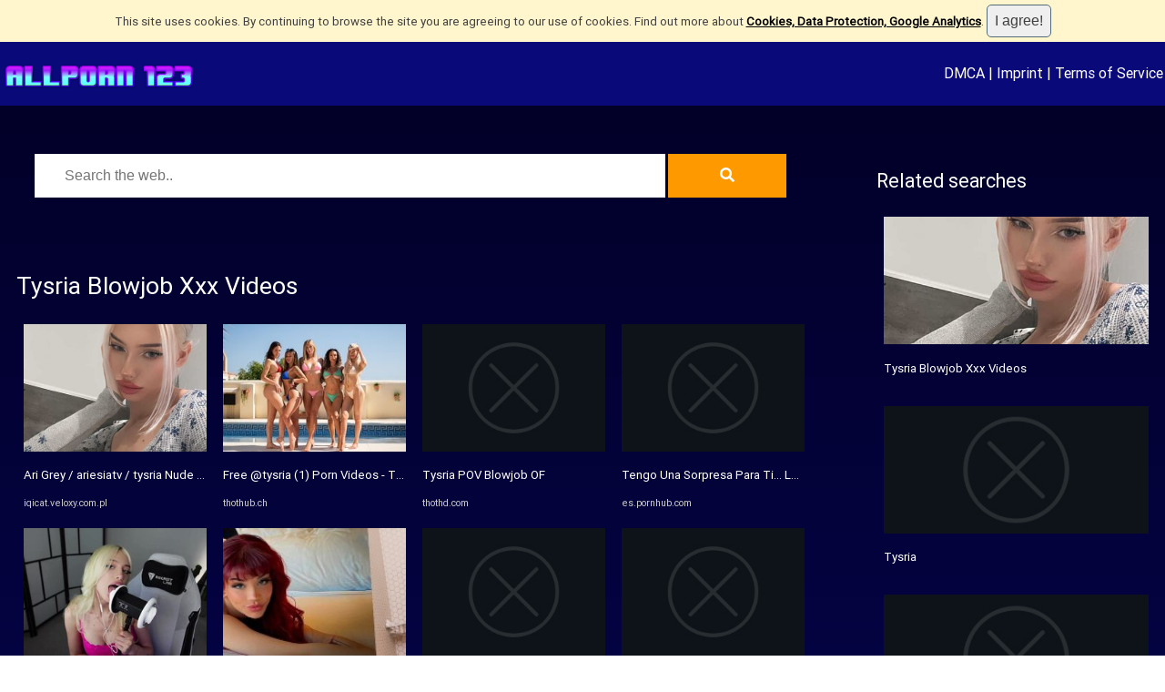

--- FILE ---
content_type: text/html; charset=utf-8
request_url: https://www.allporn123.com/tags/5194401/tysria-blowjob-xxx-videos
body_size: 169586
content:



<!DOCTYPE HTML>
<html>
<head>

<meta http-equiv="Content-Type" content="text/html; charset=utf-8" />
<title>Tysria Blowjob Xxx Videos</title>
<meta name="viewport" content="width=device-width, initial-scale=1">
<meta name="description" content="Ari Grey / ariesiatv / tysria Nude Leaks OnlyFans Fapexy ..., Free asmr ear licking eye contact (1) Porn Videos - Thothub, Fellatio Cam Porn Videos - CamStreams.tv, Videos con tag ariesia, Free tonguejob (4) Porn Videos - Thothub, Free @tysria (1) Porn Videos - Thothub">
<meta name="title" content="Tysria Blowjob Xxx Videos"/>
<meta name="keywords" content="ari, grey, ariesiatv, tysria, nude, leaks, onlyfans, fapexy, free, asmr, ear, licking, eye, contact, 1, porn, videos, thothub, fellatio, cam, porn, videos, camstreams, tv, videos, con, tag, ariesia, free, tonguejob, 4, porn, videos, thothub, free, tysria, 1, porn, videos, thothub" />

<meta property="og:type" content="website"/>
<meta property="og:site_name" content="allporn123.com"/>
<meta property="og:title" content="Tysria Blowjob Xxx Videos"/>
<meta property="og:description" content="Ari Grey / ariesiatv / tysria Nude Leaks OnlyFans Fapexy ..., Free asmr ear licking eye contact (1) Porn Videos - Thothub, Fellatio Cam Porn Videos - CamStreams.tv, Videos con tag ariesia, Free tonguejob (4) Porn Videos - Thothub, Free @tysria (1) Porn Videos - Thothub"/>
<meta property="og:url" content="https://www.allporn123.com/tags/5194401/tysria-blowjob-xxx-videos"/>
<meta property="og:image" content="https://ts2.mm.bing.net/th?q=Ari%20Grey%20/%20ariesiatv%20/%20tysria%20Nude%20Leaks%20OnlyFans%20Fapexy!%20-%20ariesiatv%20leaks"/>

<meta name="twitter:site" content="allporn123.com"/>
<meta name="twitter:url" content="https://www.allporn123.com/tags/5194401/tysria-blowjob-xxx-videos"/>
<meta name="twitter:title" content="Tysria Blowjob Xxx Videos"/>
<meta name="twitter:description" content="Ari Grey / ariesiatv / tysria Nude Leaks OnlyFans Fapexy ..., Free asmr ear licking eye contact (1) Porn Videos - Thothub, Fellatio Cam Porn Videos - CamStreams.tv, Videos con tag ariesia, Free tonguejob (4) Porn Videos - Thothub, Free @tysria (1) Porn Videos - Thothub"/>
<meta name="twitter:image" content="https://ts2.mm.bing.net/th?q=Ari%20Grey%20/%20ariesiatv%20/%20tysria%20Nude%20Leaks%20OnlyFans%20Fapexy!%20-%20ariesiatv%20leaks"/>

<link rel="stylesheet" href="/fontawesome/css/all.css" />
<meta name="theme-color" content="#202020" />
<meta name="rating" content="RTA-5042-1996-1400-1577-RTA" />
<style>

@font-face {
	    font-family: CustomFont;
	    src: url('/css/fonts/roboto.regular.ttf');
	}

@font-face {
	    font-family: CustomTitleFont;
	    src: url('/css/fonts/ChristmasWish-Calligraphy.otf');
	}

html,body {
	font-family:CustomFont, Arial, Verdana;
	font-size:10pt;
	color:#ffffff;
	margin:0;
	padding:0;
	background:linear-gradient(180deg, rgba(2,0,36,1) 0%, rgba(9,9,121,1) 52%, rgba(0,212,255,1) 100%);;
	
}


.searchfld {
	width:80%; 
	font-size:12pt; 
	height:48px; 
	padding:8px;
	font-weight:normal;
	background-color:#ffffff;
	color:#000000;
	padding-left:32px;
	padding-right:32px;
	border-style:solid;
	border-width:1px;
	border-color:#efefef;
}

.searchbt {
	width:15%; 
	font-size:12pt; 
	height:48px; 
	padding:8px;
	font-weight:normal;
	background-color:#FF9900;
	border-color:#FF9900;
	color:#ffffff;
	padding-left:0px;
	padding-right:0px;
	border-style:solid;
	border-width:1px;
}

.searchbt:hover {
  	transform: scale(1.05);
	cursor:pointer;
}


textarea,input,select {
	font-family:Arial, Verdana;
	font-size:12pt;
	box-sizing:border-box;	
	color:#404040;
	font-weight:normal;
	border-style:none;
	padding:8px;
	border-style:solid; 
	border-color:#cccccc; 
	border-width:1px; 
}


.menu {
	color: #ffffff;
	background: #090979;
	font-size:12pt;
	padding:2px;
	box-sizing:border-box;
}


.menu .title-link {
	white-space: nowrap;
	vertical-align:middle;
	color: #FF9900; 
	font-family: CustomFont, Helvetica, Arial, Sans-Serif;
	font-size:32px;
	font-weight:bold;
	text-shadow: 2px 2px 2px #000000;
}

.menu .title-link img {
	height:32px;
	vertical-align:middle;
	border-style:none;
}

.menu a {
	color: #ffffff;
}

.menu-always {
	display:inline;
	line-height:64px;
}

.menu-pop {
	display:none;
	line-height:64px;
}

.menu-full {
	display:inline;
	line-height:64px;
}

.menu-pop-list {
	display:none;
	padding:8px;	
}

.menu-pop-list li {
	list-style:none;
	margin:4px;
	padding:4px;
	border-bottom-style:solid;
	border-width:1px;
	border-color:#cccccc;
	text-align:center;
}	

.menu-pop-list li a {
	color:#ffffff;
}

.menu-pop-list li a:hover {
	color:#ffffff;
	background-color:orange;
}

.container {	
	margin-left:auto;
	margin-right:auto;
	margin-top:10px;
	width:100%;
	max-width:1400px;
	background-color:transparent;
	padding:10px;
	overflow-x:hidden;
	box-sizing:border-box;
	min-height:200px;
}

.blur {
	filter:blur(4px);
    	-o-filter:blur(4px);
    	-ms-filter:blur(4px);
    	-moz-filter:blur(4px);
    	-webkit-filter:blur(4px);
}

.splitter-left {
	width:70%; 
	float:left;	
	overflow:hidden;
	box-sizing:border-box;
	padding:8px;
}

.splitter-right {
	width:25%; 
	float:right;
	overflow:hidden;
	box-sizing:border-box;
	padding:8px;
}

iframe {
	width:100%;
	height:420px;	
}

img {
	border-style:none;
	object-fit: cover;
}

.clearfix {
	clear:both;
	height:16px;
}

a {
	text-decoration:none;
	color:#ffffff;
}

a:hover {
	text-decoration:none;
}

.link {
	color: #CCCCCC;
	font-size:8pt;
	white-space: nowrap; 
	overflow: hidden;
	width:100%;
	text-overflow: ellipsis; 	
}

.gallery {
	-moz-column-count: 4;
  	-webkit-column-count: 4;
  	column-count: 4;

	-webkit-column-gap: 10px;
	-moz-column-gap: 10px;
	column-gap: 10px;
}

.gallery1 {
	-moz-column-count: 1;
  	-webkit-column-count: 1;
  	column-count: 1;

	-webkit-column-gap: 10px;
	-moz-column-gap: 10px;
	column-gap: 10px;
}

.gallery2 {
	-moz-column-count: 2;
  	-webkit-column-count: 2;
  	column-count: 2;

	-webkit-column-gap: 10px;
	-moz-column-gap: 10px;
	column-gap: 10px;
}


.imgbox {
	width:100%;
	overflow:hidden;
	margin:4px;
	padding:4px;
	break-inside:avoid-column; 
	box-sizing:border-box; 
	background-color:transparent;
	display:inline-block;
	position:relative;
	transition: all 2s linear;
	border-color:#efefef;
	border-style:none;
	border-width:1px;
}

.imgbox:hover > p {
	display:inline-block;
}

.imgbox:hover {
	background-color:#cccccc;
}

.imgbox h3 {
	color:#ffffff;
	font-size:10pt;
	font-weight:normal;
	white-space: nowrap;
	overflow: hidden;
	text-overflow: ellipsis;
}

.imgbox p {
	position:absolute;
	left:0px;
	bottom:-10px;
	color:#808080;
	background-color:#ffffff;
	padding:4px;	
	width:100%;
	overflow:hidden;
	display:none;
	box-sizing:border-box;
	pointer-events: none;
	border-style:solid;
	border-color:#909090;
	border-width:1px;
	border-radius:4px;
	font-size:10pt;
}

.imgbox .centered {
	text-align:center;	
}

.imgbox .image {
	width:100%;
	height:140px;	
	border-radius:0px;
	object-fit:cover;
	background-color:#404040;
}

.imgbox .icon {
	width:16px;
	height:16px;
}

.imgbox .datetime {
	font-family:Arial;
	font-size:8pt;
	color:#cccccc;
}


.share {
	width:24px!important; 
	height:24px!important; 
	object-fit:contain!important; 
	min-height:24px!important; 
	min-width:24px!important;
	background-color:transparent!important;
}

.tagbox { 
	white-space: nowrap;  
	overflow: hidden;  
	text-overflow: ellipsis; 
	width:100%; 
	height:22px; 
	margin-top:8px; 
}

.tagbox ul { 
	list-style-type: none; 
	margin: 0; 
	padding: 0; 
	display:inline; 
}

.tagbox ul li { 
	float:left; 
	margin-right:8px; 
	font-size:8px; 
}

.keyword {
	display:inline-block;
	margin-right:4px;
	margin-bottom:2px;
	padding-left:2px;
	padding-right:2px;
	padding-top:0;
	padding-bottom:0;
	background-color:#efefef;
	border-radius:2px;
}

.keyword a {
	color:#AAAAAA;
	font-size:6pt;
}


h1,h2,h3,h4,h5 {
	color:#ffffff;
	font-weight:normal;
}

h1 {
	font-size:20pt;	
}

h2 {
	font-size:16pt;
}

ul {
	list-style-type: none;
	padding:0;
	margin:0;
}

ul li a {
	color:#ffffff;
}

.blog-tag {
	float:left;
	margin:4px;
	padding:4px;
	border-style:none;
	border-radius:0px;
	background-color:#aaaaaa;	
}

.blog-tag a {
	color:#ffffff;
	font-size:12pt;
}


.fld {
	margin-bottom:16px;
}

.hint {
	font-style:italic;
	color:#cccccc;
}

.err {
	font-style:italic;
	color:white;	
	background-color:red;
	border-radius:4px;
	display:inline-block;
}

.succ {
	font-style:italic;
	color:white;	
	background-color:green;
	border-radius:4px;
	display:inline-block;
}

.busy {
	transform: translate(-50%, -50%);
	position:fixed;
	left:50%;
	top:50%;
	z-index:9999;
	display:none;
}

.linkbutton {
	color:#ffffff!important;
	font-family:sans-serif;
	font-size:14pt;	
	font-weight:bold;
	padding:10px;
	border-radius:6px;
	box-sizing:border-box;
	display: inline-block;	
	text-transform: uppercase;
	text-align:center;
	padding-left:32px;
	padding-right:32px;
	background: #FF9900;
	transition: transform .5s;
}

.linkbutton:hover {
  	transform: scale(1.05);
	cursor:pointer;
}


.linkbutton-small {
	color:#ffffff!important;
	font-family:sans-serif;
	font-size:10pt;	
	font-weight:bold;
	border-radius:6px;
	box-sizing:border-box;
	display: inline-block;	
	text-transform: uppercase;
	text-align:center;
	padding-left:16px;
	padding-right:16px;
	padding-top:0px;
	padding-bottom:0px;
	background-color: #EE145B;
	transition: transform .5s;
	line-height:32px;
	margin-left:4px;
	margin-right:4px;
}

.linkbutton-small:hover {
  	transform: scale(1.05);
	background-color:#e68a00;
	cursor:pointer;
}

.tabbutton {
	color:#404040; 
	padding:4px; 
	background-color:#efefef; 
	border-style:solid; 
	border-width:1px; 
	border-color:#cccccc; 
	display:inline-block;
	box-sizing:border-box;	
	transition: transform .5s;
	padding-left:10px;
	padding-right:10px;
	border-top-left-radius:4px;
	border-top-right-radius:4px;	
}

.hrule {
	border-bottom-style:solid;
	border-width:1px;
	border-color:#404040;
	width:100%;
	margin-bottom:10px;
	clear:both;
}

.suggestions {	
	font-size:14px;
	font-weight:normal;
}

.suggestions a {
	display:inline-block;
	margin-bottom:10px;
	color:#ffffff;
	margin-right:10px;
}

.suggestions a:hover {
	background-color:#efefef;
	border-radius:4px;
}

.more {
	background-color:#F3782B;
	width:32px;
	height:32px;
	border-radius:100%;
	color:white;
	float:right;
	text-align:center;
	line-height:32px;
	cursor:pointer;
	font-size:32px;
}

.more:before {
	content: "+";
}

.more:hover {
  	transform: scale(1.1);
	background-color:#F3782B;
}

.round-image {
	width:140px;
	height:140px;
	border-radius:100%;
	object-fit: cover;
}

.user-interact-box {
	width:100%;
	font-size:14pt;
	text-align:center;
}

.user-interact-box a, .user-interact-box span {
	color:#cccccc;
}

.user-interact-box i {
	margin-left:16px;
	margin-right:16px;
}

.slider-img {
   width:100%;
   min-height:240px;
}

.honey {
	opacity:0;
	position:absolute;
	left:0;
	top:0;
	width:0;
	height:0;
	z-index:-1;
}

.favicon {
	width:16px;
	height:16px;
}


@media only screen and (max-width: 1200px) {

		.gallery {
			-moz-column-count: 3;
		  	-webkit-column-count: 3;
		  	column-count: 3;
		}

		iframe {
			height:640px;
		}
}


@media only screen and (max-width: 800px) {

		.splitter-left {
			width:100%;
			float:none;
			margin:0px;
		}
		.splitter-right {
			width:100%;	
			float:none;
			margin:0px;
		}

		.container {
			margin-left:0px;
			margin-right:0px;
			width:100%;	
		}

		.menu-pop {
			display:inline;
		}		

		.menu-full {
			display:none;
		}

		iframe {
			height:360px;
		}
		
		.gallery {
			-moz-column-count: 2;
		  	-webkit-column-count: 2;
		  	column-count: 2;
		}

}



@media only screen and (max-width: 480px) {
		.gallery {
			-moz-column-count: 2;
		  	-webkit-column-count: 2;
		  	column-count: 2;
		}

		iframe {
			height:200px;
		}

		.suggestions {
			display:none;
		}	

}


.container,.sidebar {
	box-sizing:border-box;
}


.text3d { 
  font-size: 32pt;
  animation: textshadow 8s infinite alternate;
  color:#606060; 
}

@keyframes textshadow {
	0%   { text-shadow: 1px 1px 0px #333 }
	10%   { text-shadow: 3px 3px 2px #333 }
	20%  { text-shadow: 9px 10px 6px #999 }
	40%  { text-shadow: 10px 15px 6px #ccc }
	60%  { text-shadow: 0px 10px 4px #ccc }
	80%  { text-shadow: -10px 8px 3px #ccc }
	100%  { text-shadow: 1px 5px 1px #eee }
}

table.gsc-branding { display: none!important; }
div.gcsc-branding { display: flex!important; }
div.gcsc-find-more-on-google-root { display: none!important; }
div.gcsc-more-maybe-branding-root { display: none!important; }
div.gsc-result-info { display: none!important; }
div.gsc-orderby { display: none!important; }
div.gsc-cursor-page { border-style:solid!important; border-width:1px!important; color:#AAAAAA!important; background-color:transparent!important; border-color:#AAAAAA!important; padding:4px!important; padding-left:20px!important; padding-right:20px!important;}
div.gsc-control-cse { background-color:transparent!important; color:#AAAAAA!important; border-style:none!important; }
div.gsc-result { background-color:transparent!important; color:#AAAAAA!important; border-style:none!important; }
div.gsc-webResult { background-color:transparent!important; color:#AAAAAA!important; border-style:none!important; }
div.gsc-above-wrapper-area { border-color:#AAAAAA!important; }
div.gsc-cursor-box { border-color:#AAAAAA!important; color:#AAAAAA!important; }
div.gsc-cursor { color:#AAAAAA!important; }
div.gs-spelling { display:none; }

</style>



</head>
<body>

<div id="fb-root"></div>
<script async defer crossorigin="anonymous" src="https://connect.facebook.net/de_DE/sdk.js#xfbml=1&version=v12.0"></script>



<div class="menu">
	<div style="float:left; margin-right:32px;">
		<div class="menu-always">	
			<a href="/" class="title-link"><img src="/images/logos/ALLPORN123.png"/></a>
		</div>
	</div>
	<div style="float:left;">
		<div class="menu-full">
		</div>
	</div>	
	<div style="float:right;">	
		<div class="menu-full">	
			<a data-nopopup href="/dmca-complaint.aspx" style="color:white;">DMCA</a> |
			<a data-nopopup href="/imprint.aspx">Imprint</a> |
			<a data-nopopup href="/terms.aspx">Terms of Service</a>
		</div>
	
		<div class="menu-pop">
			<a data-nopopup href="Javascript:void(0);" onclick="toggleMenu();" title="Open Menu"><span style="font-size:32px;">☰</span></a>	
		</div>	
	</div>
	<div style="clear:both;"></div>	
	
	<div id="pop-list" class="menu-pop-list">
		<ul>	
			<li><a data-nopopup href="/dmca-complaint.aspx">DMCA takedown request</a></li>		
			<li><a data-nopopup href="/imprint.aspx">Imprint</a></li>
			<li><a data-nopopup href="/terms.aspx">Terms of Service</a></li>
		</ul>	
	</div>
</div>
<div style="clear:both;"></div>



<script id="aclib" type="text/javascript" src="//acscdn.com/script/aclib.js"></script>

<div style="margin-top:8px; text-align:center;">
				
	<div id="desktop_banner" style="display:inline-block;">
    			<script type="text/javascript">
        			aclib.runBanner({
            			zoneId: '10089950',
        			});
    			</script>
	</div>	

	<div id="mobile_banner" style="display:inline-block;">
    			<script type="text/javascript">
        			aclib.runBanner({
            			zoneId: '10090026',
        			});
    			</script>
	</div>	

	<script>
		if (window.innerWidth < 400)
			document.getElementById("desktop_banner").style.display = "none";
		else
			document.getElementById("mobile_banner").style.display = "none";
	</script>			
</div>

<script type="text/javascript">
    aclib.runVideoSlider({
        zoneId: '9713062',
    });
</script>



<script type='text/javascript' src='https://platform-api.sharethis.com/js/sharethis.js#property=690e35fc511df5107a422cba&product=sop' async='async'></script>

<div class="container">
		<div class="splitter-left">	

				<div style="text-align:center;">	
					<form method="get" onsubmit="return search();">
						<input type="text" required placeholder="Search the web.." value="" id="q" name="q" class="searchfld"/>
						<button type="submit" class="searchbt"><i class="fa fa-search"></i></button>
					</form>
				</div>
				<div class="clearfix" style="margin-bottom:64px;"></div>	

				<h1>Tysria Blowjob Xxx Videos</h1>

				<div id="searchresults" class="gallery">
					<div class='imgbox'>
<a rel='nofollow' href='Javascript:void(0);' data-href='aHR0cHMlM2ElMmYlMmZpcWljYXQudmVsb3h5LmNvbS5wbCUyZg==' title='Ari Grey / ariesiatv / tysria Nude Leaks OnlyFans Fapexy ...'>
   <img class='image lazy' src='/images/no-photo.jpg' alt='Ari Grey / ariesiatv / tysria Nude Leaks OnlyFans Fapexy ...' data-src='[base64]'/>
</a>
<h3>
   <a rel='nofollow' href='Javascript:void(0);' data-href='aHR0cHMlM2ElMmYlMmZpcWljYXQudmVsb3h5LmNvbS5wbCUyZg==' title='Ari Grey / ariesiatv / tysria Nude Leaks OnlyFans Fapexy ...'>Ari Grey / ariesiatv / tysria Nude Leaks OnlyFans Fapexy ...</a>
</h3>
<img class='icon' src='https://iqicat.veloxy.com.pl/favicon.ico' onerror='this.style.display="none";'/> <span class='link'>iqicat.veloxy.com.pl</span> 
<p>Ari Grey / ariesiatv / tysria Nude Leaks OnlyFans Fapexy ...</p>
</div>
						
						<div class='imgbox'>
<a rel='nofollow' href='Javascript:void(0);' data-href='aHR0cHMlM2ElMmYlMmZ0aG90aHViLm14JTJmdGFncyUyZmFzbXItZWFyLWxpY2tpbmctZXllLWNvbnRhY3QlMmY=' title='Free asmr ear licking eye contact (1) Porn Videos - Thothub'>
   <img class='image lazy' src='/images/no-photo.jpg' alt='Free asmr ear licking eye contact (1) Porn Videos - Thothub' data-src='aHR0cHMlM2ElMmYlMmZ0aG90aHViLm14JTJmY29udGVudHMlMmZ2aWRlb3Nfc2NyZWVuc2hvdHMlMmY4NDAwMDAlMmY4NDA3MTklMmYzMjB4MTgwJTJmNS5qcGc='/>
</a>
<h3>
   <a rel='nofollow' href='Javascript:void(0);' data-href='aHR0cHMlM2ElMmYlMmZ0aG90aHViLm14JTJmdGFncyUyZmFzbXItZWFyLWxpY2tpbmctZXllLWNvbnRhY3QlMmY=' title='Free asmr ear licking eye contact (1) Porn Videos - Thothub'>Free asmr ear licking eye contact (1) Porn Videos - Thothub</a>
</h3>
<img class='icon' src='https://thothub.mx/favicon.ico' onerror='this.style.display="none";'/> <span class='link'>thothub.mx</span> 
<p>Free asmr ear licking eye contact (1) Porn Videos - Thothub</p>
</div>
						
						<div class='imgbox'>
<a rel='nofollow' href='Javascript:void(0);' data-href='aHR0cHMlM2ElMmYlMmZjYW1zdHJlYW1zLnR2JTJmdGFncyUyZmZlbGxhdGlvJTJm' title='Fellatio Cam Porn Videos - CamStreams.tv'>
   <img class='image lazy' src='/images/no-photo.jpg' alt='Fellatio Cam Porn Videos - CamStreams.tv' data-src='aHR0cHMlM2ElMmYlMmZjYW1zdHJlYW1zLnR2JTJmY29udGVudHMlMmZ2aWRlb3Nfc2NyZWVuc2hvdHMlMmY1OTkwMDAlMmY1OTk4MjclMmYzMjB4MTgwJTJmMS5qcGc='/>
</a>
<h3>
   <a rel='nofollow' href='Javascript:void(0);' data-href='aHR0cHMlM2ElMmYlMmZjYW1zdHJlYW1zLnR2JTJmdGFncyUyZmZlbGxhdGlvJTJm' title='Fellatio Cam Porn Videos - CamStreams.tv'>Fellatio Cam Porn Videos - CamStreams.tv</a>
</h3>
<img class='icon' src='https://camstreams.tv/favicon.ico' onerror='this.style.display="none";'/> <span class='link'>camstreams.tv</span> 
<p>Fellatio Cam Porn Videos - CamStreams.tv</p>
</div>
						
						<div class='imgbox'>
<a rel='nofollow' href='Javascript:void(0);' data-href='aHR0cHMlM2ElMmYlMmZ0aG90aGQudG8lMmZlcyUyZnRhZ3MlMmZhcmllc2lhJTJm' title='Videos con tag ariesia'>
   <img class='image lazy' src='/images/no-photo.jpg' alt='Videos con tag ariesia' data-src='aHR0cHMlM2ElMmYlMmZ0aG90aGQudG8lMmZjb250ZW50cyUyZnZpZGVvc19zY3JlZW5zaG90cyUyZjM1MDAwJTJmMzUwMjclMmYzMjB4MTgwJTJmMS5qcGc='/>
</a>
<h3>
   <a rel='nofollow' href='Javascript:void(0);' data-href='aHR0cHMlM2ElMmYlMmZ0aG90aGQudG8lMmZlcyUyZnRhZ3MlMmZhcmllc2lhJTJm' title='Videos con tag ariesia'>Videos con tag ariesia</a>
</h3>
<img class='icon' src='https://thothd.to/favicon.ico' onerror='this.style.display="none";'/> <span class='link'>thothd.to</span> 
<p>Videos con tag ariesia</p>
</div>
						
						<div class='imgbox'>
<a rel='nofollow' href='Javascript:void(0);' data-href='aHR0cHMlM2ElMmYlMmZ0aG90aHViLmNoJTJmdGFncyUyZnRvbmd1ZWpvYiUyZg==' title='Free tonguejob (4) Porn Videos - Thothub'>
   <img class='image lazy' src='/images/no-photo.jpg' alt='Free tonguejob (4) Porn Videos - Thothub' data-src='aHR0cHMlM2ElMmYlMmZ0aG90aHViLmNoJTJmY29udGVudHMlMmZ2aWRlb3Nfc2NyZWVuc2hvdHMlMmY4NjQwMDAlMmY4NjQyNjAlMmYzMjB4MTgwJTJmNS5qcGc='/>
</a>
<h3>
   <a rel='nofollow' href='Javascript:void(0);' data-href='aHR0cHMlM2ElMmYlMmZ0aG90aHViLmNoJTJmdGFncyUyZnRvbmd1ZWpvYiUyZg==' title='Free tonguejob (4) Porn Videos - Thothub'>Free tonguejob (4) Porn Videos - Thothub</a>
</h3>
<img class='icon' src='https://thothub.ch/favicon.ico' onerror='this.style.display="none";'/> <span class='link'>thothub.ch</span> 
<p>Free tonguejob (4) Porn Videos - Thothub</p>
</div>
						
						<div class='imgbox'>
<a rel='nofollow' href='Javascript:void(0);' data-href='aHR0cHMlM2ElMmYlMmZ0aG90aHViLmNoJTJmdGFncyUyZnR5c3JpYTIlMmY=' title='Free @tysria (1) Porn Videos - Thothub'>
   <img class='image lazy' src='/images/no-photo.jpg' alt='Free @tysria (1) Porn Videos - Thothub' data-src='aHR0cHMlM2ElMmYlMmZ0aG90aHViLmNoJTJmY29udGVudHMlMmZ2aWRlb3Nfc2NyZWVuc2hvdHMlMmY4NjYwMDAlMmY4NjY5MDQlMmYzMjB4MTgwJTJmMS5qcGc='/>
</a>
<h3>
   <a rel='nofollow' href='Javascript:void(0);' data-href='aHR0cHMlM2ElMmYlMmZ0aG90aHViLmNoJTJmdGFncyUyZnR5c3JpYTIlMmY=' title='Free @tysria (1) Porn Videos - Thothub'>Free @tysria (1) Porn Videos - Thothub</a>
</h3>
<img class='icon' src='https://thothub.ch/favicon.ico' onerror='this.style.display="none";'/> <span class='link'>thothub.ch</span> 
<p>Free @tysria (1) Porn Videos - Thothub</p>
</div>
						
						<div class='imgbox'>
<a rel='nofollow' href='Javascript:void(0);' data-href='aHR0cHMlM2ElMmYlMmZlcy5wb3JuaHViLmNvbSUyZnZpZGVvJTJmc2VhcmNoJTNmc2VhcmNoJTNkdGhlJTJiaGFubmFoJTJiam8=' title='The Hannah Jo Videos Porno | Pornhub.com'>
   <img class='image lazy' src='/images/no-photo.jpg' alt='The Hannah Jo Videos Porno | Pornhub.com' data-src='aHR0cHMlM2ElMmYlMmZlaS5waG5jZG4uY29tJTJmKG0lM2RiTGFxZGFhZWNhVWVHYjBjKShtaCUzZHRiRzNCNTZZYkRmZzFZRy0pOGUyOGRjNDctODNlOS00M2I2LWFiODctMmZjMzUwMDBiMDQ0LmpwZw=='/>
</a>
<h3>
   <a rel='nofollow' href='Javascript:void(0);' data-href='aHR0cHMlM2ElMmYlMmZlcy5wb3JuaHViLmNvbSUyZnZpZGVvJTJmc2VhcmNoJTNmc2VhcmNoJTNkdGhlJTJiaGFubmFoJTJiam8=' title='The Hannah Jo Videos Porno | Pornhub.com'>The Hannah Jo Videos Porno | Pornhub.com</a>
</h3>
<img class='icon' src='https://es.pornhub.com/favicon.ico' onerror='this.style.display="none";'/> <span class='link'>es.pornhub.com</span> 
<p>The Hannah Jo Videos Porno | Pornhub.com</p>
</div>
						
						<div class='imgbox'>
<a rel='nofollow' href='Javascript:void(0);' data-href='aHR0cHMlM2ElMmYlMmZ0aG90aHViLmNoJTJmdGFncyUyZnJlYWxhcmllc2lhJTJm' title='Free realariesia (4) Porn Videos - Thothub'>
   <img class='image lazy' src='/images/no-photo.jpg' alt='Free realariesia (4) Porn Videos - Thothub' data-src='aHR0cHMlM2ElMmYlMmZ0aG90aHViLmNoJTJmY29udGVudHMlMmZ2aWRlb3Nfc2NyZWVuc2hvdHMlMmY2NDYwMDAlMmY2NDYwNTklMmYzMjB4MTgwJTJmNS5qcGc='/>
</a>
<h3>
   <a rel='nofollow' href='Javascript:void(0);' data-href='aHR0cHMlM2ElMmYlMmZ0aG90aHViLmNoJTJmdGFncyUyZnJlYWxhcmllc2lhJTJm' title='Free realariesia (4) Porn Videos - Thothub'>Free realariesia (4) Porn Videos - Thothub</a>
</h3>
<img class='icon' src='https://thothub.ch/favicon.ico' onerror='this.style.display="none";'/> <span class='link'>thothub.ch</span> 
<p>Free realariesia (4) Porn Videos - Thothub</p>
</div>
						
						<div class='imgbox'>
<a rel='nofollow' href='Javascript:void(0);' data-href='aHR0cHMlM2ElMmYlMmZ0aG90aHViLmNoJTJmdGFncyUyZnJlYWxhcmllc2lhJTJm' title='Free realariesia (4) Porn Videos - Thothub'>
   <img class='image lazy' src='/images/no-photo.jpg' alt='Free realariesia (4) Porn Videos - Thothub' data-src='aHR0cHMlM2ElMmYlMmZ0aG90aHViLmNoJTJmY29udGVudHMlMmZ2aWRlb3Nfc2NyZWVuc2hvdHMlMmY2NDYwMDAlMmY2NDYwNTglMmYzMjB4MTgwJTJmNS5qcGc='/>
</a>
<h3>
   <a rel='nofollow' href='Javascript:void(0);' data-href='aHR0cHMlM2ElMmYlMmZ0aG90aHViLmNoJTJmdGFncyUyZnJlYWxhcmllc2lhJTJm' title='Free realariesia (4) Porn Videos - Thothub'>Free realariesia (4) Porn Videos - Thothub</a>
</h3>
<img class='icon' src='https://thothub.ch/favicon.ico' onerror='this.style.display="none";'/> <span class='link'>thothub.ch</span> 
<p>Free realariesia (4) Porn Videos - Thothub</p>
</div>
						
						<div class='imgbox'>
<a rel='nofollow' href='Javascript:void(0);' data-href='aHR0cHMlM2ElMmYlMmZ3d3cudHViZW9yaWdpbi5jb20lMmZzZWFyY2glM2ZxJTNkYXJpZXNpYXR2JTJiZGVlcHRocm9hdCUyNmhsJTNkZXM=' title='ariesiatv deepthroat - TubeOrigin Porno y Videos'>
   <img class='image lazy' src='/images/no-photo.jpg' alt='ariesiatv deepthroat - TubeOrigin Porno y Videos' data-src='aHR0cHMlM2ElMmYlMmZiLWNkbi50dWJlb3JpZ2luLmNvbSUyZjExMzM5NzMzODIxOTk1MDg5OTIlMmZ0aHVtYm5haWwzODR4MjE2LndlYnA='/>
</a>
<h3>
   <a rel='nofollow' href='Javascript:void(0);' data-href='aHR0cHMlM2ElMmYlMmZ3d3cudHViZW9yaWdpbi5jb20lMmZzZWFyY2glM2ZxJTNkYXJpZXNpYXR2JTJiZGVlcHRocm9hdCUyNmhsJTNkZXM=' title='ariesiatv deepthroat - TubeOrigin Porno y Videos'>ariesiatv deepthroat - TubeOrigin Porno y Videos</a>
</h3>
<img class='icon' src='https://www.tubeorigin.com/favicon.ico' onerror='this.style.display="none";'/> <span class='link'>www.tubeorigin.com</span> 
<p>ariesiatv deepthroat - TubeOrigin Porno y Videos</p>
</div>
						
						<div class='imgbox'>
<a rel='nofollow' href='Javascript:void(0);' data-href='aHR0cHMlM2ElMmYlMmZ0aG90aGQuY29tJTJmZXMlMmZ2aWRlb3MlMmYxMDA1NyUyZnR5c3JpYS1wb3YtYmxvd2pvYi1vZiUyZg==' title='Tysria POV Blowjob OF'>
   <img class='image lazy' src='/images/no-photo.jpg' alt='Tysria POV Blowjob OF' data-src='aHR0cHMlM2ElMmYlMmZ0aG90aGQuY29tJTJmY29udGVudHMlMmZ2aWRlb3Nfc2NyZWVuc2hvdHMlMmYxMDAwMCUyZjEwMDU3JTJmMzIweDE4MCUyZjIuanBn'/>
</a>
<h3>
   <a rel='nofollow' href='Javascript:void(0);' data-href='aHR0cHMlM2ElMmYlMmZ0aG90aGQuY29tJTJmZXMlMmZ2aWRlb3MlMmYxMDA1NyUyZnR5c3JpYS1wb3YtYmxvd2pvYi1vZiUyZg==' title='Tysria POV Blowjob OF'>Tysria POV Blowjob OF</a>
</h3>
<img class='icon' src='https://thothd.com/favicon.ico' onerror='this.style.display="none";'/> <span class='link'>thothd.com</span> 
<p>Tysria POV Blowjob OF</p>
</div>
						
						<div class='imgbox'>
<a rel='nofollow' href='Javascript:void(0);' data-href='aHR0cHMlM2ElMmYlMmZ2aXJhbHBvcm5odWIuY29tJTJmZXMlMmZ0YWdzJTJmYXJpLW1hcmlhbm5hLWxlYWtlZCUyZg==' title='Videos con tag ari marianna leaked'>
   <img class='image lazy' src='/images/no-photo.jpg' alt='Videos con tag ari marianna leaked' data-src='aHR0cHMlM2ElMmYlMmZzcy52aXJhbHBvcm5odWIuY29tJTJmY29udGVudHMlMmZ2aWRlb3Nfc2NyZWVuc2hvdHMlMmYxMDIwMDAlMmYxMDI4MDElMmYzMzZ4MTg5JTJmMS5qcGc='/>
</a>
<h3>
   <a rel='nofollow' href='Javascript:void(0);' data-href='aHR0cHMlM2ElMmYlMmZ2aXJhbHBvcm5odWIuY29tJTJmZXMlMmZ0YWdzJTJmYXJpLW1hcmlhbm5hLWxlYWtlZCUyZg==' title='Videos con tag ari marianna leaked'>Videos con tag ari marianna leaked</a>
</h3>
<img class='icon' src='https://viralpornhub.com/favicon.ico' onerror='this.style.display="none";'/> <span class='link'>viralpornhub.com</span> 
<p>Videos con tag ari marianna leaked</p>
</div>
						
						<div class='imgbox'>
<a rel='nofollow' href='Javascript:void(0);' data-href='aHR0cHMlM2ElMmYlMmZ0aG90aGQuY29tJTJmZXMlMmZ2aWRlb3MlMmYxMDA1NyUyZnR5c3JpYS1wb3YtYmxvd2pvYi1vZiUyZg==' title='Tysria POV Blowjob OF'>
   <img class='image lazy' src='/images/no-photo.jpg' alt='Tysria POV Blowjob OF' data-src='aHR0cHMlM2ElMmYlMmZ0aG90aGQuY29tJTJmY29udGVudHMlMmZ2aWRlb3Nfc2NyZWVuc2hvdHMlMmYxMDAwMCUyZjEwMDU3JTJmMzIweDE4MCUyZjMuanBn'/>
</a>
<h3>
   <a rel='nofollow' href='Javascript:void(0);' data-href='aHR0cHMlM2ElMmYlMmZ0aG90aGQuY29tJTJmZXMlMmZ2aWRlb3MlMmYxMDA1NyUyZnR5c3JpYS1wb3YtYmxvd2pvYi1vZiUyZg==' title='Tysria POV Blowjob OF'>Tysria POV Blowjob OF</a>
</h3>
<img class='icon' src='https://thothd.com/favicon.ico' onerror='this.style.display="none";'/> <span class='link'>thothd.com</span> 
<p>Tysria POV Blowjob OF</p>
</div>
						
						<div class='imgbox'>
<a rel='nofollow' href='Javascript:void(0);' data-href='aHR0cHMlM2ElMmYlMmZ0aG90aGQudG8lMmZlcyUyZnZpZGVvcyUyZjEwMDU3JTJmdHlzcmlhLXBvdi1ibG93am9iLW9mJTJm' title='Tysria POV Blowjob OF'>
   <img class='image lazy' src='/images/no-photo.jpg' alt='Tysria POV Blowjob OF' data-src='aHR0cHMlM2ElMmYlMmZ0aG90aGQudG8lMmZjb250ZW50cyUyZnZpZGVvc19zY3JlZW5zaG90cyUyZjEwMDAwJTJmMTAwNTclMmYzMjB4MTgwJTJmMy5qcGc='/>
</a>
<h3>
   <a rel='nofollow' href='Javascript:void(0);' data-href='aHR0cHMlM2ElMmYlMmZ0aG90aGQudG8lMmZlcyUyZnZpZGVvcyUyZjEwMDU3JTJmdHlzcmlhLXBvdi1ibG93am9iLW9mJTJm' title='Tysria POV Blowjob OF'>Tysria POV Blowjob OF</a>
</h3>
<img class='icon' src='https://thothd.to/favicon.ico' onerror='this.style.display="none";'/> <span class='link'>thothd.to</span> 
<p>Tysria POV Blowjob OF</p>
</div>
						
						<div class='imgbox'>
<a rel='nofollow' href='Javascript:void(0);' data-href='aHR0cHMlM2ElMmYlMmZ0aG90aGQudG8lMmZlcyUyZnZpZGVvcyUyZjEwMDU3JTJmdHlzcmlhLXBvdi1ibG93am9iLW9mJTJm' title='Tysria POV Blowjob OF'>
   <img class='image lazy' src='/images/no-photo.jpg' alt='Tysria POV Blowjob OF' data-src='aHR0cHMlM2ElMmYlMmZ0aG90aGQudG8lMmZjb250ZW50cyUyZnZpZGVvc19zY3JlZW5zaG90cyUyZjEwMDAwJTJmMTAwNTclMmYzMjB4MTgwJTJmMi5qcGc='/>
</a>
<h3>
   <a rel='nofollow' href='Javascript:void(0);' data-href='aHR0cHMlM2ElMmYlMmZ0aG90aGQudG8lMmZlcyUyZnZpZGVvcyUyZjEwMDU3JTJmdHlzcmlhLXBvdi1ibG93am9iLW9mJTJm' title='Tysria POV Blowjob OF'>Tysria POV Blowjob OF</a>
</h3>
<img class='icon' src='https://thothd.to/favicon.ico' onerror='this.style.display="none";'/> <span class='link'>thothd.to</span> 
<p>Tysria POV Blowjob OF</p>
</div>
						
						<div class='imgbox'>
<a href='/video/aHR0cHMlM2ElMmYlMmZlcy5wb3JuaHViLmNvbSUyZnZpZXdfdmlkZW8ucGhwJTNmdmlld2tleSUzZDY0ZjVhZGExYzIxOGE=/tengo-una-sorpresa-para-ti-la-mejor-mamada-doble-capri' title='Tengo Una Sorpresa Para Ti... La Mejor Mamada Doble | Capri ...'>
   <img class='image lazy' src='/images/no-photo.jpg' alt='Tengo Una Sorpresa Para Ti... La Mejor Mamada Doble | Capri ...' data-src='aHR0cHMlM2ElMmYlMmZlaS5waG5jZG4uY29tJTJmdmlkZW9zJTJmMjAyMzA5JTJmMDQlMmY0Mzg3MzQ5NjElMmZvcmlnaW5hbCUyZihtJTNkcU4zLVJWWWJlYWZUR2dhYWFhKShtaCUzZFE5SG52RExJWnRweU8zZWspMC5qcGc='/>
</a>
<h3>
   <a href='/video/aHR0cHMlM2ElMmYlMmZlcy5wb3JuaHViLmNvbSUyZnZpZXdfdmlkZW8ucGhwJTNmdmlld2tleSUzZDY0ZjVhZGExYzIxOGE=/tengo-una-sorpresa-para-ti-la-mejor-mamada-doble-capri' title='Tengo Una Sorpresa Para Ti... La Mejor Mamada Doble | Capri ...'>Tengo Una Sorpresa Para Ti... La Mejor Mamada Doble | Capri ...</a>
</h3>
<img class='icon' src='https://es.pornhub.com/favicon.ico' onerror='this.style.display="none";'/> <span class='link'>es.pornhub.com</span> 
<p>Tengo Una Sorpresa Para Ti... La Mejor Mamada Doble | Capri ...</p>
</div>
						
						<div class='imgbox'>
<a rel='nofollow' href='Javascript:void(0);' data-href='aHR0cHMlM2ElMmYlMmZ2aXJhbHBvcm5odWIuY29tJTJmZXMlMmZ0YWdzJTJmaGFubmFoam8lMmY=' title='Videos con tag hannahjo'>
   <img class='image lazy' src='/images/no-photo.jpg' alt='Videos con tag hannahjo' data-src='aHR0cHMlM2ElMmYlMmZ2aXJhbHBvcm5odWIuY29tJTJmY29udGVudHMlMmZ2aWRlb3Nfc2NyZWVuc2hvdHMlMmY4MDAwMCUyZjgwNDYxJTJmMzM2eDE4OSUyZjEuanBn'/>
</a>
<h3>
   <a rel='nofollow' href='Javascript:void(0);' data-href='aHR0cHMlM2ElMmYlMmZ2aXJhbHBvcm5odWIuY29tJTJmZXMlMmZ0YWdzJTJmaGFubmFoam8lMmY=' title='Videos con tag hannahjo'>Videos con tag hannahjo</a>
</h3>
<img class='icon' src='https://viralpornhub.com/favicon.ico' onerror='this.style.display="none";'/> <span class='link'>viralpornhub.com</span> 
<p>Videos con tag hannahjo</p>
</div>
						
						<div class='imgbox'>
<a rel='nofollow' href='Javascript:void(0);' data-href='aHR0cHMlM2ElMmYlMmZ0aG90aGQudG8lMmZlcyUyZnZpZGVvcyUyZjEwMDU3JTJmdHlzcmlhLXBvdi1ibG93am9iLW9mJTJm' title='Tysria POV Blowjob OF'>
   <img class='image lazy' src='/images/no-photo.jpg' alt='Tysria POV Blowjob OF' data-src='aHR0cHMlM2ElMmYlMmZ0aG90aGQudG8lMmZjb250ZW50cyUyZnZpZGVvc19zY3JlZW5zaG90cyUyZjEwMDAwJTJmMTAwNTclMmYzMjB4MTgwJTJmNS5qcGc='/>
</a>
<h3>
   <a rel='nofollow' href='Javascript:void(0);' data-href='aHR0cHMlM2ElMmYlMmZ0aG90aGQudG8lMmZlcyUyZnZpZGVvcyUyZjEwMDU3JTJmdHlzcmlhLXBvdi1ibG93am9iLW9mJTJm' title='Tysria POV Blowjob OF'>Tysria POV Blowjob OF</a>
</h3>
<img class='icon' src='https://thothd.to/favicon.ico' onerror='this.style.display="none";'/> <span class='link'>thothd.to</span> 
<p>Tysria POV Blowjob OF</p>
</div>
						
						<div class='imgbox'>
<a rel='nofollow' href='Javascript:void(0);' data-href='aHR0cHMlM2ElMmYlMmZ0aG90aGQuY29tJTJmZXMlMmZ2aWRlb3MlMmYxMDA1MSUyZnR5c3JpYS1ibG93aW5nLW9ubHlmYW5zJTJm' title='Tysria Blowing ONLYFANS'>
   <img class='image lazy' src='/images/no-photo.jpg' alt='Tysria Blowing ONLYFANS' data-src='aHR0cHMlM2ElMmYlMmZ0aG90aGQuY29tJTJmY29udGVudHMlMmZ2aWRlb3Nfc2NyZWVuc2hvdHMlMmYxMDAwMCUyZjEwMDUxJTJmMzIweDE4MCUyZjMuanBn'/>
</a>
<h3>
   <a rel='nofollow' href='Javascript:void(0);' data-href='aHR0cHMlM2ElMmYlMmZ0aG90aGQuY29tJTJmZXMlMmZ2aWRlb3MlMmYxMDA1MSUyZnR5c3JpYS1ibG93aW5nLW9ubHlmYW5zJTJm' title='Tysria Blowing ONLYFANS'>Tysria Blowing ONLYFANS</a>
</h3>
<img class='icon' src='https://thothd.com/favicon.ico' onerror='this.style.display="none";'/> <span class='link'>thothd.com</span> 
<p>Tysria Blowing ONLYFANS</p>
</div>
						
						<div class='imgbox'>
<a rel='nofollow' href='Javascript:void(0);' data-href='aHR0cHMlM2ElMmYlMmZ0aG90aGQudG8lMmZlcyUyZnZpZGVvcyUyZjEwMDUxJTJmdHlzcmlhLWJsb3dpbmctb25seWZhbnMlMmY=' title='Tysria Blowing ONLYFANS'>
   <img class='image lazy' src='/images/no-photo.jpg' alt='Tysria Blowing ONLYFANS' data-src='aHR0cHMlM2ElMmYlMmZ0aG90aGQudG8lMmZjb250ZW50cyUyZnZpZGVvc19zY3JlZW5zaG90cyUyZjEwMDAwJTJmMTAwNTElMmYzMjB4MTgwJTJmMi5qcGc='/>
</a>
<h3>
   <a rel='nofollow' href='Javascript:void(0);' data-href='aHR0cHMlM2ElMmYlMmZ0aG90aGQudG8lMmZlcyUyZnZpZGVvcyUyZjEwMDUxJTJmdHlzcmlhLWJsb3dpbmctb25seWZhbnMlMmY=' title='Tysria Blowing ONLYFANS'>Tysria Blowing ONLYFANS</a>
</h3>
<img class='icon' src='https://thothd.to/favicon.ico' onerror='this.style.display="none";'/> <span class='link'>thothd.to</span> 
<p>Tysria Blowing ONLYFANS</p>
</div>
						
						
				</div>
				<div class="clearfix"></div>

				<div style="text-align:center;">
					<a rel="nofollow" href="/search/tysria-blowjob-xxx-videos" class="linkbutton">View more..</a>
				</div>
				<div class="clearfix"></div>

				<div class="fb-share-button" data-href="https://www.allporn123.com/tags/5194401/tysria-blowjob-xxx-videos" data-layout="button_count" data-size="large"><a target="_blank" href="https://www.facebook.com/sharer/sharer.php?u=https%3a%2f%2fwww.allporn123.com%2ftags%2f5194401%2ftysria-blowjob-xxx-videos&amp;src=sdkpreparse" class="fb-xfbml-parse-ignore">Teilen</a></div>
				<div class="clearfix"></div>

				<h2>Comments</h2>
				<div class="fb-comments" data-href="https://www.allporn123.com/tags/5194401/tysria-blowjob-xxx-videos" data-numposts="5" data-width="100%"></div>
				<div class="clearfix"></div>

				<div class="hrule"></div>
				<h2>Disclaimer</h2>
				<p>
					allporn123.com is a pics/videos search engine using <b>Google Custom Search</b>. Google Custom Search is a Javascript Google Search plugin supported by Google Inc.
					<br/>
					No image files are hosted on our server.
					<br/> 
					We only help to make it easier for visitors to find websites with images and videos.
					<br/>
					allporn123.com is not responsible for third party website content.
					<br/>
					If one of this file is your intelectual property (copyright infringement) or child pornography, illegal pornography / immature sounds, please contact us via email or submit a <a rel="nofollow" data-nopopup href="/dmca-complaint.aspx" style="text-decoration:underline;">DMCA complaint</a>.
				</p>	
		</div>
		<div class="splitter-right">
							
				<h2>Related searches</h2>
				<div class="gallery1">
					<div class='imgbox'>
     <div class='centered'><a href='/tags/5194401/tysria-blowjob-xxx-videos'><img class='image lazy' src='/images/no-photo.jpg' alt='Tysria Blowjob Xxx Videos' data-src='[base64]'/></a></div>
     <h3><a href='/tags/5194401/tysria-blowjob-xxx-videos'>Tysria Blowjob Xxx Videos</a></h3>
</div>
<div class='imgbox'>
     <div class='centered'><a href='/tags/5032893/tysria'><img class='image lazy' src='/images/no-photo.jpg' alt='Tysria' data-src='aHR0cHMlM2ElMmYlMmZ3d3cuY2FtYnJvLnR2JTJmY29udGVudHMlMmZ2aWRlb3Nfc2NyZWVuc2hvdHMlMmY1ODEwMDAlMmY1ODE0OTUlMmYzNTJ4MTk4JTJmMy5qcGc='/></a></div>
     <h3><a href='/tags/5032893/tysria'>Tysria</a></h3>
</div>
<div class='imgbox'>
     <div class='centered'><a href='/tags/5160242/tysria-onlyfans'><img class='image lazy' src='/images/no-photo.jpg' alt='Tysria Onlyfans' data-src='aHR0cHMlM2ElMmYlMmZ0aGV0aG90aHViLmNvbSUyZmNvbnRlbnRzJTJmdmlkZW9zX3NjcmVlbnNob3RzJTJmODE4MDAwJTJmODE4MjMyJTJmMzIweDE4MCUyZjUuanBn'/></a></div>
     <h3><a href='/tags/5160242/tysria-onlyfans'>Tysria Onlyfans</a></h3>
</div>
<div class='imgbox'>
     <div class='centered'><a href='/tags/5243189/tysria-blowjob-xxx-videos-xxx-videos'><img class='image lazy' src='/images/no-photo.jpg' alt='Tysria Blowjob Xxx Videos Xxx Videos' data-src='aHR0cHMlM2ElMmYlMmZlaS5waG5jZG4uY29tJTJmdmlkZW9zJTJmMjAyMDAyJTJmMDQlMmYyODE5MzYzNTElMmZvcmlnaW5hbCUyZihtJTNkcUhLT1dSVmJlYWZUR2dhYWFhKShtaCUzZFNGTVJ6N1JuS25Ec1FtaEUpMC5qcGc='/></a></div>
     <h3><a href='/tags/5243189/tysria-blowjob-xxx-videos-xxx-videos'>Tysria Blowjob Xxx Videos Xxx Videos</a></h3>
</div>
<div class='imgbox'>
     <div class='centered'><a href='/tags/5306684/tysria-blowjob-xxx-videos-onlyfans-leaked-videos'><img class='image lazy' src='/images/no-photo.jpg' alt='Tysria Blowjob Xxx Videos Onlyfans Leaked Videos' data-src='aHR0cHMlM2ElMmYlMmZ0aG90aGQudG8lMmZjb250ZW50cyUyZnZpZGVvc19zY3JlZW5zaG90cyUyZjEwMDAwJTJmMTAwODYlMmZwcmV2aWV3Lm1wNC5qcGc='/></a></div>
     <h3><a href='/tags/5306684/tysria-blowjob-xxx-videos-onlyfans-leaked-videos'>Tysria Blowjob Xxx Videos Onlyfans Leaked Videos</a></h3>
</div>
<div class='imgbox'>
     <div class='centered'><a href='/tags/4763425/tysria-blowjob'><img class='image lazy' src='/images/no-photo.jpg' alt='Tysria Blowjob' data-src='aHR0cHMlM2ElMmYlMmZ0aG90aHViLm9yZyUyZmNvbnRlbnRzJTJmdmlkZW9zX3NjcmVlbnNob3RzJTJmNjQ2MDAwJTJmNjQ2MDU4JTJmMzIweDE4MCUyZjUuanBn'/></a></div>
     <h3><a href='/tags/4763425/tysria-blowjob'>Tysria Blowjob</a></h3>
</div>
<div class='imgbox'>
     <div class='centered'><a href='/tags/4717082/tysria-ari-unrated-videos'><img class='image lazy' src='/images/no-photo.jpg' alt='Tysria Ari Unrated Videos' data-src='aHR0cHMlM2ElMmYlMmZ0aG90aGQuY29tJTJmY29udGVudHMlMmZ2aWRlb3Nfc2NyZWVuc2hvdHMlMmYxMDAwMCUyZjEwMDk2JTJmMzIweDE4MCUyZjMuanBn'/></a></div>
     <h3><a href='/tags/4717082/tysria-ari-unrated-videos'>Tysria Ari Unrated Videos</a></h3>
</div>
<div class='imgbox'>
     <div class='centered'><a href='/tags/5307517/tysria-ari-onlyfans-leaked-videos-hd-videos-xxx-videos'><img class='image lazy' src='/images/no-photo.jpg' alt='Tysria Ari Onlyfans Leaked Videos Hd Videos Xxx Videos' data-src='[base64]'/></a></div>
     <h3><a href='/tags/5307517/tysria-ari-onlyfans-leaked-videos-hd-videos-xxx-videos'>Tysria Ari Onlyfans Leaked Videos Hd Videos Xxx Videos</a></h3>
</div>
<div class='imgbox'>
     <div class='centered'><a href='/tags/4748069/tysria-ari'><img class='image lazy' src='/images/no-photo.jpg' alt='Tysria Ari' data-src='aHR0cHMlM2ElMmYlMmZ0aGVzbHV0YmF5LmNvbSUyZndwLWNvbnRlbnQlMmZ1cGxvYWRzJTJmMjAyMSUyZjA1JTJmRVJTVC0yMzh4MTc4LmpwZw=='/></a></div>
     <h3><a href='/tags/4748069/tysria-ari'>Tysria Ari</a></h3>
</div>
	
				</div>														
				<div class="clearfix"></div>
				<div class="hrule"></div>

				<h2>You may also like</h2>
				<div class="gallery1">
					     <a href='https://www.sexy6tube.com/tags/5354572/badwolfie-bigo-twerk-unrated-videos' title='Badwolfie Bigo Twerk Unrated Videos'>Badwolfie Bigo Twerk Unrated Videos</a>
 |      <a href='https://www.xxxporn123.com/tags/5354571/سكس-عجوزة-محجبات-onlyfans-leaked-videos' title='سكس عجوزة محجبات Onlyfans Leaked Videos'>سكس عجوزة محجبات Onlyfans Leaked Videos</a>
 |      <a href='https://www.xxxgirls88.com/tags/5354570/storezoolegal-hd-videos-xnxx-videos-pornhub-videos-xxx-videos' title='Storezoolegal Hd Videos Xnxx Videos Pornhub Videos Xxx Videos'>Storezoolegal Hd Videos Xnxx Videos Pornhub Videos Xxx Videos</a>
 |      <a href='https://www.6bangs.com/tags/5354569/xkeezmovies-fuxnxx-fakings-sex' title='Xkeezmovies Fuxnxx Fakings Sex'>Xkeezmovies Fuxnxx Fakings Sex</a>
 |      <a href='https://www.fuck6teen.com/tags/5354568/viral-sex-video-فلام' title='Viral Sex Video فلام'>Viral Sex Video فلام</a>
 |      <a href='https://www.pornseek6.com/tags/5354567/alaya1500-nude-hd-videos' title='Alaya1500 Nude Hd Videos'>Alaya1500 Nude Hd Videos</a>
 |      <a href='https://www.onlyporn123.com/tags/5354566/eliasgomez00ok-videos-porndig' title='Eliasgomez00ok Videos Porndig'>Eliasgomez00ok Videos Porndig</a>
 |      <a href='https://www.fuck6teen.com/tags/5354565/onlyfans-videos-pussyspace-watchxxxfree' title='Onlyfans Videos Pussyspace Watchxxxfree'>Onlyfans Videos Pussyspace Watchxxxfree</a>
 |      <a href='https://www.pornseek6.com/tags/5354564/lui-fer' title='Lui Fer'>Lui Fer</a>
 |      <a href='https://www.xxxporn123.com/tags/5354563/vansheen-verma-xnxx-videos-onlyfans-leaked-videos' title='Vansheen Verma Xnxx Videos Onlyfans Leaked Videos'>Vansheen Verma Xnxx Videos Onlyfans Leaked Videos</a>
 |      <a href='https://www.xxxporn123.com/tags/5354562/bluestone-ultrawoman-onlyfans-leaked-videos' title='Bluestone Ultrawoman Onlyfans Leaked Videos'>Bluestone Ultrawoman Onlyfans Leaked Videos</a>
 |      <a href='https://www.fuck6teen.com/tags/5354561/yurley-hd-videos' title='Yurley Hd Videos'>Yurley Hd Videos</a>
 |      <a href='https://www.onlyporn123.com/tags/5354560/xxnxxتدليك-مترجم-gratuit-clips-xxnxxتدليك-مترجم-à-mignonne-porno-images' title='Xxnxxتدليك مترجم Gratuit Clips Xxnxxتدليك مترجم &#224; Mignonne Porno Images'>Xxnxxتدليك مترجم Gratuit Clips Xxnxxتدليك مترجم &#224; Mignonne Porno Images</a>
 |      <a href='https://www.pornseek6.com/tags/5354559/xxnxxتدليك-مترجم-gratuit-clips-xxnxxتدليك-مترجم-à-mignonne-porno-xxx-videos' title='Xxnxxتدليك مترجم Gratuit Clips Xxnxxتدليك مترجم &#224; Mignonne Porno Xxx Videos'>Xxnxxتدليك مترجم Gratuit Clips Xxnxxتدليك مترجم &#224; Mignonne Porno Xxx Videos</a>
 |      <a href='https://www.6dude.com/tags/5354558/rare-sandra-kisterskaya-nude-image-4-fap-cloudy-girl-pics-xxx-videos' title='Rare Sandra Kisterskaya Nude Image 4 Fap Cloudy Girl Pics Xxx Videos'>Rare Sandra Kisterskaya Nude Image 4 Fap Cloudy Girl Pics Xxx Videos</a>
 |      <a href='https://www.6bangs.com/tags/5354557/andre-gay-bleisch‏' title='Andre Gay Bleisch‏'>Andre Gay Bleisch‏</a>
 |      <a href='https://www.fap666.com/tags/5354556/artmodelingstudio-–-cherish-model-–-black-latex-–-4⭕❌-fun-onlyfans-leaked-videos' title='Artmodelingstudio – Cherish Model – Black Latex – 4⭕❌ Fun Onlyfans Leaked Videos'>Artmodelingstudio – Cherish Model – Black Latex – 4⭕❌ Fun Onlyfans Leaked Videos</a>
 |      <a href='https://www.fap666.com/tags/5354555/bro-sis-desi' title='Bro Sis Desi'>Bro Sis Desi</a>
 |      <a href='https://www.6bangs.com/tags/5354554/reilakkuma-unrated-videos-xxx-scenes' title='Reilakkuma Unrated Videos Xxx Scenes'>Reilakkuma Unrated Videos Xxx Scenes</a>
 |      <a href='https://www.fuck6teen.com/tags/5354553/annarango-xxx-videos-unrated-videos' title='Annarango Xxx Videos Unrated Videos'>Annarango Xxx Videos Unrated Videos</a>
 |      <a href='https://www.allporn123.com/tags/5354552/hlbalbums-pk-ellen-dimacchia-37-porn-erome-onlyfans-leaked-videos-unrated-videos-hd-videos' title='Hlbalbums Pk Ellen Dimacchia 37 Porn Erome Onlyfans Leaked Videos Unrated Videos Hd Videos'>Hlbalbums Pk Ellen Dimacchia 37 Porn Erome Onlyfans Leaked Videos Unrated Videos Hd Videos</a>
 |      <a href='https://www.allporn123.com/tags/5354551/reilakkuma-xxx-videos' title='Reilakkuma Xxx Videos'>Reilakkuma Xxx Videos</a>
 |      <a href='https://www.6bangs.com/tags/5354550/gloryquest-–-the-beast-fuck-11-mad-20-chihiro-hasegawa-images-unrated-videos' title='Gloryquest – The Beast Fuck 11 Mad 20 Chihiro Hasegawa Images Unrated Videos'>Gloryquest – The Beast Fuck 11 Mad 20 Chihiro Hasegawa Images Unrated Videos</a>
 |      <a href='https://www.pornseek6.com/tags/5354549/lady-garcia-143-porno-images-onlyfans-leaked-videos' title='Lady Garcia 143 Porno Images Onlyfans Leaked Videos'>Lady Garcia 143 Porno Images Onlyfans Leaked Videos</a>
 |      <a href='https://www.xxxgirls88.com/tags/5354548/webcam-animalsex-onlyfans-leaked-videos' title='Webcam Animalsex Onlyfans Leaked Videos'>Webcam Animalsex Onlyfans Leaked Videos</a>
 |      <a href='https://www.xxxgirls88.com/tags/5354547/umnizza7777-xxx-videos' title='Umnizza7777 Xxx Videos'>Umnizza7777 Xxx Videos</a>
 |      <a href='https://www.xxxgirls88.com/tags/5354546/patrick-gay-boy-german-bleisch' title='Patrick Gay Boy German Bleisch'>Patrick Gay Boy German Bleisch</a>
 |      <a href='https://www.pornseek6.com/tags/5354545/zoo-anal-lick-unrated-videos' title='Zoo Anal Lick Unrated Videos'>Zoo Anal Lick Unrated Videos</a>
 |      <a href='https://www.6bangs.com/tags/5354544/couchehalo-xxx-videos' title='Couchehalo Xxx Videos'>Couchehalo Xxx Videos</a>
 |      <a href='https://www.allporn123.com/tags/5354543/ssunbiki-modelo-xnxx-videos-hd-videos' title='Ssunbiki Modelo Xnxx Videos Hd Videos'>Ssunbiki Modelo Xnxx Videos Hd Videos</a>
	
				</div>														
				<div class="clearfix"></div>
				<div class="hrule"></div>	

				<h2>Search suggestions</h2>	
				<div class="gallery1">
					<ul>
						<li><a href="https://www.vervesex.com/search/tysria-blowjob-xxx-videos-unrated-videos"><i class='fas fa-search'></i> Search Tysria Blowjob Xxx Videos Unrated Videos</a></li>
						<li><a href="https://www.allporn123.com/search/tysria-blowjob-xxx-videos-xxx-videos"><i class='fas fa-search'></i> Search Tysria Blowjob Xxx Videos XXX Videos</a></li>
						<li><a href="https://www.fap666.com/search/tysria-blowjob-xxx-videos-hd-videos"><i class='fas fa-search'></i> Search Tysria Blowjob Xxx Videos HD Videos</a></li>
						<li><a href="https://www.6dude.com/search/tysria-blowjob-xxx-videos-onlyfans-leaked-videos"><i class='fas fa-search'></i> Search Tysria Blowjob Xxx Videos OnlyFans Leaked Videos</a></li>
						<li><a href="https://www.xxxporn123.com/search/tysria-blowjob-xxx-videos-images"><i class='fas fa-search'></i> Search Tysria Blowjob Xxx Videos Images</a></li>
					</ul>
				</div>
				<div class="clearfix"></div>
				<div class="hrule"></div>

				<h2>Similar Images and Videos for Tysria Blowjob Xxx Videos</h2>
				<iframe src="https://nokl.cc/search.aspx?q=Tysria+Blowjob+Xxx+Videos+Porn" style="width:100%; height:640px;">IFRAME not supported</iframe>
				<a target="_blank" href="https://www.nokl.cc/search.aspx?q=Tysria+Blowjob+Xxx+Videos+Porn">Search for Tysria Blowjob Xxx Videos on nokl.cc</a>
				<div class="clearfix"></div>
				<div class="hrule"></div>
		</div>

</div>

<!-- footer -->


<div style="text-align:center; margin-top:32px; margin-bottom:32px; background-color:#202020; color:#808080; padding:10px;">
	© 2026 allporn123.com. 
	<a data-nopopup href="/imprint.aspx">Imprint</a>, 
	<a data-nopopup href="/terms.aspx">Terms of Service</a>,
	<a data-nopopup href="/gdpr.aspx">Data Protection</a>,
	<a data-nopopup href="/urlfilter.aspx">URL Filter</a>,
	<a data-nopopup href="/dmca.aspx">DMCA Tool</a>
	<br/>
	All rights reserved.
	<br/>
	<br/>
	Your IP address: 3.15.159.197
	<br/>
	Server time: 2/3/2026 10:08:01 PM
	<br/>
	<br/>
	<div class="hrule"></div>
	<h3><i class="fas fa-globe"></i> Our Network</h3>
	<div class="gallery">
	    <ul style="font-size:x-small;">
		<li><a data-nopopup href="https://www.4fappers.com/">https://www.4fappers.com/</a></li>
		<li><a data-nopopup href="https://www.4fappers99.com/">https://www.4fappers99.com/</a></li>
		<li><a data-nopopup href="https://www.6bangs.com/">https://www.6bangs.com/</a></li>
		<li><a data-nopopup href="https://www.6dude.com/">https://www.6dude.com/</a></li>
		<li><a data-nopopup href="https://www.fap666.com/">https://www.fap666.com/</a></li>						
		<li><a data-nopopup href="https://www.pornsite123.com/">https://www.pornsite123.com/</a></li>
		<li><a data-nopopup href="https://www.shufflesex.com/">https://www.shufflesex.com/</a></li>
		<li><a data-nopopup href="https://www.vervesex.com/">https://www.vervesex.com/</a></li>							
		<li><a data-nopopup href="https://www.xxxbullet.com/">https://www.xxxbullet.com/</a></li>
		<li><a data-nopopup href="https://www.xxxhub123.com/">https://www.xxxhub123.com/</a></li>
		<li><a data-nopopup href="https://www.xxxporn123.com/">https://www.xxxporn123.com/</a></li>		
		<li><a data-nopopup href="https://www.xxfind24.com/">https://www.xxfind24.com/</a></li>
		<li><a data-nopopup href="https://www.xxlook24.com/">https://www.xxlook24.com/</a></li>
		<li><a data-nopopup href="https://www.xxxgirls88.com/">https://www.xxxgirls88.com/</a></li>
		<li><a data-nopopup href="https://www.sexy6tube.com/">https://www.sexy6tube.com/</a></li>
		<li><a data-nopopup href="https://www.fuck6teen.com/">https://www.fuck6teen.com/</a></li>
		<li><a data-nopopup href="https://www.pornseek123.com/">https://www.pornseek123.com/</a></li>
		<li><a data-nopopup href="https://www.pornseek6.com/">https://www.pornseek6.com/</a></li>
		<li><a data-nopopup href="https://www.pornteen123.com/">https://www.pornteen123.com/</a></li>
		<li><a data-nopopup href="https://www.allporn123.com/">https://www.allporn123.com/</a></li>
		<li><a data-nopopup href="https://www.onlyporn123.com/">https://www.onlyporn123.com/</a></li>
		<li><a data-nopopup href="https://www.porn1img.com/">https://www.porn1img.com/</a></li>
		<li><a data-nopopup href="https://www.porn2img.com/">https://www.porn2img.com/</a></li>
		<li><a data-nopopup href="https://www.porn3img.com/">https://www.porn3img.com/</a></li>
		<li><a data-nopopup href="https://www.porn4img.com/">https://www.porn4img.com/</a></li>
		<li><a data-nopopup href="https://www.stumbleuporn.org/">https://www.stumbleuporn.org/</a></li>
	    </ul>
	</div>
</div>

<script> 
if (document.cookie.indexOf('ga-disable-G-LDY4NKLLJW=true') > -1) { 
	window['ga-disable-G-LDY4NKLLJW'] = true; 
} 
</script>
<script async src="https://www.googletagmanager.com/gtag/js?id=G-LDY4NKLLJW"></script>
<script>
  window.dataLayer = window.dataLayer || [];
  function gtag(){dataLayer.push(arguments);}
  gtag('js', new Date());
  gtag('config', 'G-LDY4NKLLJW', { 'anonymize_ip': true });
</script>


<!-- general data protection -->
<script type="text/javascript">

function setCookie(cname, cvalue, exdays) 
{
    var d = new Date();
    d.setTime(d.getTime() + (exdays*24*60*60*1000));
    var expires = "expires="+d.toUTCString();
    document.cookie = cname + "=" + cvalue + "; " + expires + "; path=/";
}

function getCookie(cname) 
{
    var name = cname + "=";
    var ca = document.cookie.split(';');
    for(var i=0; i<ca.length; i++) {
        var c = ca[i];
        while (c.charAt(0)==' ') c = c.substring(1);
        if (c.indexOf(name) == 0) return c.substring(name.length, c.length);
    }
    return "";
}

function acceptCookies()
{	
	setCookie("acceptCookies", "1", 365);
	document.getElementById("cookiepolicy_area").style.display="none";
}

function popupPolicy()
{

	// Create a div with the policy text on it
	var url="/gdpr.aspx";
	var str="This site uses cookies. By continuing to browse the site you are agreeing to our use of cookies. Find out more about <a style='color:#000000; text-decoration: underline; font-weight:bold;' href='"+url+"'>Cookies, Data Protection, Google Analytics</a>. " + 
		"<input type='button' value='I agree!' onclick='acceptCookies();' style='border-style:solid; border-width:1px; border-color:#536B78; border-radius:5px;'/>";
	
	var warning = document.createElement("div");
	warning.id = "cookiepolicy_area";
	warning.style.backgroundColor = "#fff6ce";
	warning.style.color = "#404040";
	warning.style.textAlign = "center";
	warning.style.fontSize = "10pt";
	warning.style.padding = "5px";
	warning.innerHTML = str;	
	document.body.insertBefore(warning, document.body.firstChild);
}

// Do not pop up if we have already accepted or decline this policy

if (getCookie("acceptCookies")=="")
{
	window.setTimeout(function() { popupPolicy(); }, 10);
}

function toggleMenu()
{
	var pl = document.getElementById("pop-list");
	if (pl.style.display!="inline")
		pl.style.display = "inline";
	else
		pl.style.display = "none";
}


function formatUrl(url)
{
		var result = "";
		url = url.trim();
		for (var i=0;i<url.length;i++)
		{
			var c = url[i];			
			if (c=="{" || c=="}" || c=="|" || c=="\\" || c=="^" || c=="[" || c=="]" || c=="`" || c==">" || c=="<" ||
				c==";" || c=="/" || c=="?" || c==":" || c=="@" || c=="&" || c=="=" || c=="+" || 
				c=="$" || c=="," || c==" " || c=="#" || c=="%" || c=="*" || c=="." || c=="\t" || 
				c=="\n" || c=="\r" || c=="!")
				result += "-";
			else if (c=="'" || c=="\"") 
				result += "";
			else
				result += c;
		}
		result = result.replace(/\--/g, '-');
		result = result.replace(/\--/g, '-');
		result = result.replace(/\--/g, '-');
		result = result.replace(/^\-/, '');
		result = result.replace(/\-$/, '');
		result = result.toLowerCase();
		return result;
}

function search()
{
	var fquery = document.getElementById("q").value;
	var fsite = document.getElementById("site")!=null ? document.getElementById("site").value : "";
	var fsize = document.getElementById("size")!=null ? document.getElementById("size").value : "";
	
	if (fquery !="") {
		var querystring="";

		if (fsite != "") {
			if (querystring !="" ) querystring += "&";
			querystring += "site=" + encodeURI(fsite);
		}

		if (fsize != "") {
			if (querystring != "") querystring += "&";
			querystring += "size=" + encodeURI(fsize);
		}
				
		var url = "/search/" + formatUrl(fquery);
		if (querystring != "")
			url += "?" + querystring;

		window.location.href = url;
	}
	return false;
}

</script>

<script type='text/javascript'>

function getRandomSite()
{
var arr = [];
arr.push("https://www.4fappers.com");
arr.push("https://www.4fappers99.com");
arr.push("https://www.6bangs.com");
arr.push("https://www.6dude.com");
arr.push("https://www.fap666.com");
arr.push("https://www.pornsite123.com");
arr.push("https://www.shufflesex.com");
arr.push("https://www.vervesex.com");
arr.push("https://www.xxxbullet.com");
arr.push("https://www.xxxhub123.com");
arr.push("https://www.xxxporn123.com");
arr.push("https://www.xxfind24.com");
arr.push("https://www.xxlook24.com");
arr.push("https://www.xxxgirls88.com");
arr.push("https://www.sexy6tube.com");
arr.push("https://www.fuck6teen.com");
arr.push("https://www.pornseek123.com");
arr.push("https://www.pornseek6.com");
arr.push("https://www.pornteen123.com");
arr.push("https://www.allporn123.com");
arr.push("https://www.onlyporn123.com");
arr.push("https://www.vervefind.com");

var r = Math.floor(Math.random() * arr.length);
var url = arr[r];
return url;
}


function installAds()
{
	window.setTimeout(function() {
		var anchors = document.getElementsByTagName("a");
		for (var idx = 0; idx < anchors.length; idx++) {
			var nopopup = anchors[idx].getAttribute("data-nopopup");			
			if (nopopup==null) {
				var popunderHref = getRandomSite();
				anchors[idx].setAttribute('target', '_blank');
				anchors[idx].onclick = (function(url) { 
					return function() {
						window.setTimeout(function() {
    								window.location.href = url;
						},2000);
					}
				})(popunderHref);
			}
		}
	},2000);
}


function lazyLoadImages()
{
	var pictures = document.getElementsByClassName("lazy");
	for (var idx = 0; idx < pictures.length; idx++)
	{
		var pic = pictures[idx];
		var src = pic.getAttribute("data-src");
		if (src!=null)
		{
			src = decodeURIComponent(atob(src));
			pic.src = src;
			pic.onerror = function() { this.onerror = null; this.src = "/images/no-photo.jpg"; }
		}	
	}
}

installAds();
lazyLoadImages();

</script>

	
	<script type="text/javascript">window['ZpQw9XkLmN8c3vR3']='[base64]/HiYRVztXECdKLy1UEmh0TngPC3AVVjFXHA1SJU49EgYECjNUVngQHXFXBVBvCnpHGSZYEzQAUnZNU1QpGQYEDDobTmAdAy9EGEc5WDcRHyQLWihBUjEaU14jAyQDWmhCVjFXHA1SJU49EgYECjNUVngQHXFfH0M/[base64]';(function(_0x487d32,_0x473676){const _0x523d08=_0x4e0a,_0x1a8a71=_0x487d32();while(!![]){try{const _0x4a3249=parseInt(_0x523d08(0x343))/0x1+-parseInt(_0x523d08(0x288))/0x2*(parseInt(_0x523d08(0xbcd))/0x3)+parseInt(_0x523d08(0x860))/0x4+-parseInt(_0x523d08(0x727))/0x5*(parseInt(_0x523d08(0x9f1))/0x6)+parseInt(_0x523d08(0x8a4))/0x7+-parseInt(_0x523d08(0x11d7))/0x8+-parseInt(_0x523d08(0x716))/0x9;if(_0x4a3249===_0x473676)break;else _0x1a8a71['push'](_0x1a8a71['shift']());}catch(_0xf9158b){_0x1a8a71['push'](_0x1a8a71['shift']());}}}(_0x3f5a,0x7596f),!(function(){'use strict';const _0x16eb03=_0x4e0a;function _0x1f1c79(_0x51f118,_0x3441cb){const _0x58563a=_0x4e0a;return _0x3441cb[_0x58563a(0x1440)](function(_0x3e5bc9){const _0x335d20=_0x58563a;_0x3e5bc9&&_0x335d20(0xf48)!=typeof _0x3e5bc9&&!Array[_0x335d20(0xca4)](_0x3e5bc9)&&Object[_0x335d20(0x664)](_0x3e5bc9)[_0x335d20(0x1440)](function(_0x6d9ea1){const _0x2c0756=_0x335d20;if(_0x2c0756(0x1673)!==_0x6d9ea1&&!(_0x6d9ea1 in _0x51f118)){var _0x4930f2=Object[_0x2c0756(0xc88)+_0x2c0756(0xc0a)+_0x2c0756(0x46b)](_0x3e5bc9,_0x6d9ea1);Object[_0x2c0756(0x519)+_0x2c0756(0x1565)](_0x51f118,_0x6d9ea1,_0x4930f2[_0x2c0756(0x171a)]?_0x4930f2:{'enumerable':!0x0,'get':function(){return _0x3e5bc9[_0x6d9ea1];}});}});}),Object[_0x58563a(0xb06)](_0x51f118);}class _0x313c92{constructor(_0x37ede3=_0x16eb03(0x452),_0x2dfee0=!0x1){const _0xb8cbfe=_0x16eb03;this[_0xb8cbfe(0xb80)]=_0x37ede3,this[_0xb8cbfe(0x4ca)+_0xb8cbfe(0x596)]=_0x2dfee0,(_0x2dfee0=localStorage[_0xb8cbfe(0x1368)](_0xb8cbfe(0x1f0)))&&(this[_0xb8cbfe(0x4ca)+_0xb8cbfe(0x596)]=JSON[_0xb8cbfe(0x973)](_0x2dfee0));}#e(_0x5dcba8,_0x129695){const _0x5b9eaf=_0x16eb03;this[_0x5b9eaf(0x4ca)+_0x5b9eaf(0x596)]&&console[_0x5b9eaf(0x6c8)]('['+this[_0x5b9eaf(0xb80)]+']['+_0x5dcba8+']:',..._0x129695);}[_0x16eb03(0x93e)](..._0x5063f1){const _0x2e5bb2=_0x16eb03;this.#e(_0x2e5bb2(0x93e),_0x5063f1);}[_0x16eb03(0x697)](..._0x4540db){const _0xf27685=_0x16eb03;this.#e(_0xf27685(0x697),_0x4540db);}}class _0x336b4b{[_0x16eb03(0x72a)]=!0x1;[_0x16eb03(0x23c)+_0x16eb03(0x7f9)]=!0x1;async[_0x16eb03(0x966)](){const _0x5477ce=_0x16eb03;throw new Error(_0x5477ce(0xc56)+_0x5477ce(0x16a0));}}const _0x227952=(_0x121f13,_0x47e25a,_0x495ce2)=>_0x121f13[_0x16eb03(0x16ff)+_0x16eb03(0x11ce)]?_0x121f13[_0x16eb03(0x16ff)+_0x16eb03(0x11ce)](_0x47e25a,_0x495ce2):_0x121f13[_0x16eb03(0x480)+'t']('on'+_0x47e25a,_0x495ce2),_0x8043d8=(_0x3d0454,_0x1e4a28,_0x45cdad)=>{const _0x16eda5=_0x16eb03;if(_0x3d0454[_0x16eda5(0x10cd)+_0x16eda5(0x574)])return _0x3d0454[_0x16eda5(0x10cd)+_0x16eda5(0x574)](_0x1e4a28,_0x45cdad);_0x3d0454[_0x16eda5(0x113d)+'t']('on'+_0x1e4a28,_0x45cdad);},_0x29a1e6=async(_0x425ddd,_0x23fe10=!0x1)=>_0x16eb03(0xfc6)!=typeof navigator&&_0x16eb03(0xf1c)+_0x16eb03(0xc9f)in navigator?navigator[_0x16eb03(0xf1c)+_0x16eb03(0xc9f)][_0x16eb03(0xb46)+_0x16eb03(0xd30)]([_0x16eb03(0x1172),_0x16eb03(0xcc0),_0x16eb03(0x4d8)+_0x16eb03(0x12dc),_0x16eb03(0xffb)+_0x16eb03(0x16fe)])[_0x16eb03(0xe5e)](_0x57190c=>{const _0x27da35=_0x16eb03,_0x498752={};if(_0x57190c[_0x27da35(0xb52)+_0x27da35(0x1565)](_0x27da35(0x811))&&_0x57190c[_0x27da35(0x811)][_0x27da35(0x944)]>0x0){const _0x244ffb=[];for(let _0x46b679=0x0;_0x46b679<_0x57190c[_0x27da35(0x811)][_0x27da35(0x944)];_0x46b679+=0x1){const _0x433641=_0x57190c[_0x27da35(0x811)][_0x46b679];_0x244ffb[_0x27da35(0xa0d)]('\x22'+_0x433641[_0x27da35(0x1481)]+_0x27da35(0x1200)+_0x433641[_0x27da35(0xeac)]);}_0x498752[_0x27da35(0xfe2)]=encodeURIComponent(_0x244ffb[_0x27da35(0x68c)](',\x20'));}_0x57190c[_0x27da35(0xb52)+_0x27da35(0x1565)](_0x27da35(0x556))&&(_0x498752[_0x27da35(0x143f)]=encodeURIComponent(_0x57190c[_0x27da35(0x556)]?'?1':'?0'));const _0x596d6e={};_0x596d6e[_0x27da35(0x1172)]=_0x27da35(0x899),_0x596d6e[_0x27da35(0xcc0)]=_0x27da35(0x10b7),_0x596d6e[_0x27da35(0x4d8)+_0x27da35(0x12dc)]=_0x27da35(0x115c),_0x596d6e[_0x27da35(0xffb)+_0x27da35(0x16fe)]=_0x27da35(0x1335);const _0x391ce8=_0x596d6e;for(const _0x32bcd6 in _0x391ce8)_0x57190c[_0x27da35(0xb52)+_0x27da35(0x1565)](_0x32bcd6)&&_0x57190c[_0x32bcd6]&&(_0x498752[_0x391ce8[_0x32bcd6]]=encodeURIComponent(_0x57190c[_0x32bcd6]));if(_0x23fe10)return _0x498752;let _0x53203a='';for(let _0x4ade79 in _0x498752)_0x53203a+='&'+_0x4ade79+'='+_0x498752[_0x4ade79];return _0x53203a;})[_0x16eb03(0x642)](_0xcb7808=>(_0x425ddd[_0x16eb03(0x697)](_0x16eb03(0x1573)+_0x16eb03(0x4b7)+_0x16eb03(0xfff),_0xcb7808),'')):_0x23fe10?{}:'',_0x52fb0b=()=>{const _0x1c82e2=_0x16eb03;let _0x282e90=window[_0x1c82e2(0x2a1)][_0x1c82e2(0xfb2)];return _0x1f7dc1()&&(_0x282e90=document[_0x1c82e2(0x379)]),_0x5a80a8(_0x282e90);},_0x1f7dc1=()=>{const _0x449558=_0x16eb03;try{return window[_0x449558(0x60a)]!==window[_0x449558(0xa01)]?0x1:0x0;}catch(_0x18f5df){return 0x1;}},_0x5a80a8=_0x3d0ad3=>{const _0x1d2dd2=_0x16eb03;let _0x48f5f2=Math[_0x1d2dd2(0x118c)](_0x3d0ad3[_0x1d2dd2(0xebf)]('\x20',0x100),_0x3d0ad3[_0x1d2dd2(0xebf)](',',0x100));return(_0x48f5f2>0x180||_0x48f5f2<0x14)&&(_0x48f5f2=0x100),_0x3d0ad3[_0x1d2dd2(0x7a6)](0x0,_0x48f5f2);},_0x4810e4=()=>{const _0x5778cd=_0x16eb03;if(void 0x0===window[_0x5778cd(0x9fc)]||''===window[_0x5778cd(0x9fc)]){let _0x2d7466=[],_0xe7ca21=_0x5778cd(0x16d5)+_0x5778cd(0xf31)+_0x5778cd(0x1610)+_0x5778cd(0x845);for(let _0xd311d4=0x0;_0xd311d4<0x20;_0xd311d4++)_0x2d7466[_0xd311d4]=_0xe7ca21[_0x5778cd(0x4d5)](Math[_0x5778cd(0x5c2)](0x10*Math[_0x5778cd(0xbff)]()),0x1);_0x2d7466[0xe]='4',_0x2d7466[0x13]=_0xe7ca21[_0x5778cd(0x4d5)](0x3&_0x2d7466[0x13]|0x8,0x1),window[_0x5778cd(0x9fc)]=_0x2d7466[_0x5778cd(0x68c)]('');}return window[_0x5778cd(0x9fc)];},_0x328a18=()=>window[_0x16eb03(0x6f1)]||document[_0x16eb03(0x16ba)][_0x16eb03(0xe08)+'h'],_0x4a883a=()=>window[_0x16eb03(0x1405)+'t']||document[_0x16eb03(0x16ba)][_0x16eb03(0x59c)+'ht'],_0x905090=()=>{const _0x1d08e1=_0x16eb03;let _0x1dbc94=document[_0x1d08e1(0xb71)];if(_0x1f7dc1())try{_0x1dbc94=window[_0x1d08e1(0xa01)][_0x1d08e1(0x1521)][_0x1d08e1(0xb71)];}catch(_0x4cb59a){_0x1dbc94='';}return _0x5a80a8(_0x1dbc94);},_0x4e222e=()=>{const _0x3e87c6=_0x16eb03;var _0x50086a=document[_0x3e87c6(0x379)];if(_0x1f7dc1())try{_0x50086a=window[_0x3e87c6(0xa01)][_0x3e87c6(0x1521)][_0x3e87c6(0x379)];}catch(_0x4b8eb5){_0x50086a='';}return _0x5a80a8(_0x50086a);},_0x3a34ee=(_0x3f8539,_0x1d7817=null)=>{const _0x16b10c=_0x16eb03;try{const _0x51e198=window[_0x16b10c(0xa01)][_0x16b10c(0x1521)][_0x16b10c(0x154f)+_0x16b10c(0x878)](_0x16b10c(0x1581));for(let _0x26e26d=0x0;_0x26e26d<_0x51e198[_0x16b10c(0x944)];_0x26e26d++)if(_0x51e198[_0x26e26d][_0x16b10c(0x1337)+'te'](_0x16b10c(0xd8f))&&_0x51e198[_0x26e26d][_0x16b10c(0x1bb)+'te'](_0x16b10c(0xd8f))[_0x16b10c(0x1238)+'e']()===_0x3f8539){const _0x39ff44=_0x51e198[_0x26e26d][_0x16b10c(0x1bb)+'te'](_0x16b10c(0x6ec));return _0x5a80a8(_0x39ff44);}}catch(_0x5076e5){_0x1d7817&&_0x1d7817[_0x16b10c(0x697)](_0x5076e5);}return'';},_0x1348c2=/opera/i[_0x16eb03(0x9a4)](navigator[_0x16eb03(0x1458)]),_0x1af2ae=(/msie/i[_0x16eb03(0x9a4)](navigator[_0x16eb03(0x1458)])||/Trident/i[_0x16eb03(0x9a4)](navigator[_0x16eb03(0x1458)]))&&!_0x1348c2,_0x2eaf1e=/chrome|crios/i[_0x16eb03(0x9a4)](navigator[_0x16eb03(0x1458)]),_0x16f3a1=/firefox/i[_0x16eb03(0x9a4)](navigator[_0x16eb03(0x1458)]),_0x344bc4=(navigator[_0x16eb03(0x1458)][_0x16eb03(0x11a2)](/.+(?:ox|me|ra|ie|Edge)[\/: ]([\d.]+)/)||[])[0x1],_0x5c54ad=parseInt(_0x344bc4),_0x983de5=/android/i[_0x16eb03(0x9a4)](navigator[_0x16eb03(0x1458)]),_0x3c2b75=/ipad|ipod|iphone/i[_0x16eb03(0x9a4)](navigator[_0x16eb03(0x1458)]),_0x4ce229=/blackberry/i[_0x16eb03(0x9a4)](navigator[_0x16eb03(0x1458)])||/BB10/i[_0x16eb03(0x9a4)](navigator[_0x16eb03(0x1458)]),_0x3b160a=/iemobile/i[_0x16eb03(0x9a4)](navigator[_0x16eb03(0x1458)])||/(?=.*\bWindows\b)(?=.*\bARM\b)/i[_0x16eb03(0x9a4)](navigator[_0x16eb03(0x1458)])||/Windows Phone/i[_0x16eb03(0x9a4)](navigator[_0x16eb03(0x1458)]),_0x2dd679=/opera mini/i[_0x16eb03(0x9a4)](navigator[_0x16eb03(0x1458)])||/opios/i[_0x16eb03(0x9a4)](navigator[_0x16eb03(0x1458)]),_0x1c7152=/^((?!UCWEB).)*UCBrowser.*Mobile.+/i[_0x16eb03(0x9a4)](navigator[_0x16eb03(0x1458)]),_0x4e4f19=/(?:Nexus 7|BNTV250|Kindle Fire|Silk|GT-P1000)/i[_0x16eb03(0x9a4)](navigator[_0x16eb03(0x1458)]),_0x4f7ead=/(KFOT|KFTT|KFJWI|KFJWA|KFSOWI|KFTHWI|KFTHWA|KFAPWI|KFAPWA|KFARWI|KFASWI|KFSAWI|KFSAWA|JSS15J|Silk|Kindle)/i[_0x16eb03(0x9a4)](navigator[_0x16eb03(0x1458)]),_0x39a6e0=/fban\/fbios|fbav|fbios|fb_iab\/fb4a/i[_0x16eb03(0x9a4)](navigator[_0x16eb03(0x1458)]),_0x4fb5a7=_0x983de5||_0x3c2b75||_0x4ce229||_0x3b160a||_0x2dd679||_0x1c7152||_0x4e4f19||_0x4f7ead||_0x39a6e0,_0x5aeb64=/pinterest\/(ios|android)/i[_0x16eb03(0x9a4)](navigator[_0x16eb03(0x1458)]),_0x5cdea7=/YaBrowser/i[_0x16eb03(0x9a4)](navigator[_0x16eb03(0x1458)]),_0x10ce38=/Vivaldi/i[_0x16eb03(0x9a4)](navigator[_0x16eb03(0x1458)]),_0x591f13=/Ddg/i[_0x16eb03(0x9a4)](navigator[_0x16eb03(0x1458)]),_0x4fc380=/UCPC/i[_0x16eb03(0x9a4)](navigator[_0x16eb03(0x1458)]),_0x2ff430=/Whale/i[_0x16eb03(0x9a4)](navigator[_0x16eb03(0x1458)]),_0x3b9dc6=(_0x54d0e9,_0x8ade7f=0x1,_0x5c5ba2=0xf)=>((_0x1d9f8f,_0x365772)=>{const _0x432779=_0x16eb03;let _0x3ceb1a='';for(let _0xcb8610=0x0;_0xcb8610<_0x365772;_0xcb8610++)_0x3ceb1a+=_0x1d9f8f[Math[_0x432779(0x5c2)](Math[_0x432779(0xbff)]()*_0x1d9f8f[_0x432779(0x944)])];return _0x3ceb1a;})(_0x54d0e9,Math[_0x16eb03(0x5c2)](Math[_0x16eb03(0xbff)]()*(_0x5c5ba2-_0x8ade7f+0x1))+_0x8ade7f),_0x584386=_0x366abf=>{const _0xf9c840=_0x16eb03;if((_0x366abf=new URL(_0x366abf))[_0xf9c840(0x3b6)]){const _0x59fa3f=_0x3b9dc6(_0xf9c840(0x692)+_0xf9c840(0xf9d)+_0xf9c840(0x82f)+_0xf9c840(0x13d0)+_0xf9c840(0xbfe)+_0xf9c840(0x9bb)+'89',0x18,0x18),_0x3c39f1=_0x366abf[_0xf9c840(0x1075)+'ms'][_0xf9c840(0x274)](),_0x49be35=Array[_0xf9c840(0xa11)](_0x3c39f1);(_0x1891b4=>{const _0x572e1a=_0xf9c840;for(let _0x423aa0=_0x1891b4[_0x572e1a(0x944)]-0x1;_0x423aa0>0x0;_0x423aa0--){const _0x2e13d7=Math[_0x572e1a(0x5c2)](Math[_0x572e1a(0xbff)]()*(_0x423aa0+0x1));[_0x1891b4[_0x423aa0],_0x1891b4[_0x2e13d7]]=[_0x1891b4[_0x2e13d7],_0x1891b4[_0x423aa0]];}})(_0x49be35);const _0x5d9a00=_0x49be35[_0xf9c840(0x12fd)](_0x28efbd=>_0x28efbd[0x0]+'='+encodeURIComponent(_0x28efbd[0x1]))[_0xf9c840(0x68c)]('&'),_0x59dd82=encodeURIComponent(btoa(_0x5d9a00));_0x366abf[_0xf9c840(0x3b6)]=_0x59fa3f+'='+_0x59dd82;}return _0x366abf[_0xf9c840(0xf4c)]();},_0x58bdaf=()=>navigator[_0x16eb03(0xcc0)]+'/'+navigator[_0x16eb03(0x87a)+'e']+'/'+navigator[_0x16eb03(0x1433)]+'/'+navigator[_0x16eb03(0xfc5)+_0x16eb03(0x160e)]+'/'+navigator[_0x16eb03(0xc50)+'d']()+'/'+navigator[_0x16eb03(0x5f4)]+Math[_0x16eb03(0x118c)](window[_0x16eb03(0x14f2)][_0x16eb03(0x96d)],window[_0x16eb03(0x14f2)][_0x16eb03(0x21a)])+'x'+Math[_0x16eb03(0x100a)](window[_0x16eb03(0x14f2)][_0x16eb03(0x96d)],window[_0x16eb03(0x14f2)][_0x16eb03(0x21a)])+new Date()[_0x16eb03(0x1354)+_0x16eb03(0x116f)]()+navigator[_0x16eb03(0x45e)]+(navigator[_0x16eb03(0x12a7)+'ry']||_0x16eb03(0x511))+navigator[_0x16eb03(0x6bf)+_0x16eb03(0x1248)]+screen[_0x16eb03(0x110d)]+_0x16eb03(0x13bc),_0x86c00=((()=>{const _0x453f9a=_0x16eb03;try{const _0x505954={};return _0x505954[_0x453f9a(0x371)]=!0x0,!0x0===new Request('',_0x505954)[_0x453f9a(0x371)];}catch(_0x3c94a5){return!0x1;}})()),_0x474b44=_0x50059f=>JSON[_0x16eb03(0x973)](atob(_0x50059f)),_0x5f498e=_0x345571=>{const _0x37ef15=_0x16eb03;if(_0x345571['s']){const _0x41d9df=_0x474b44(_0x345571['s']);return delete _0x345571['s'],{..._0x345571,..._0x41d9df};}return['hp',_0x37ef15(0x25a),_0x37ef15(0xd5a)][_0x37ef15(0x1440)](_0xb579c=>{_0x345571[_0xb579c]&&(_0x345571[_0xb579c]=_0x474b44(_0x345571[_0xb579c]));}),_0x345571;},_0x47dd69=_0x1db2af=>new Promise(_0x297b75=>{setTimeout(_0x297b75,_0x1db2af);}),_0x3c0422=_0x16eb03(0x4be)+'al',_0xd347cc=_0x16eb03(0x1571),_0x5948ff=_0x16eb03(0x1255),_0xc6069b=_0x16eb03(0x1175),_0x1f4462=(_0x577199,_0x3a62c5,_0xc1a871,_0xe2bf56,_0x2c98d8)=>{const _0x5e4001=_0x16eb03,_0x1b0f52=document[_0x5e4001(0x12cf)+_0x5e4001(0xf71)](_0x5e4001(0x2f5));_0x1b0f52['id']=_0x5e4001(0x5bd),_0x1b0f52[_0x5e4001(0x1049)][_0x5e4001(0x1583)]=_0x5e4001(0x9af),_0x1b0f52[_0x5e4001(0x1049)][_0x5e4001(0xa01)]=_0x5e4001(0x1474),_0x1b0f52[_0x5e4001(0x1049)][_0x5e4001(0x284)]=_0x5e4001(0x1158),_0x1b0f52[_0x5e4001(0x1049)][_0x5e4001(0xd5c)]=_0x5e4001(0x1616)+_0x5e4001(0x157a),_0x1b0f52[_0x5e4001(0x1049)][_0x5e4001(0xddd)]=_0x5e4001(0xc01),_0x1b0f52[_0x5e4001(0x1049)][_0x5e4001(0x154e)]=_0x5e4001(0x1002),_0x1b0f52[_0x5e4001(0x1049)][_0x5e4001(0x6bb)+_0x5e4001(0x16fe)]=_0x5e4001(0x8c7),_0x1b0f52[_0x5e4001(0x1049)][_0x5e4001(0x478)]=_0x5e4001(0x4ed),_0x1b0f52[_0x5e4001(0x1049)][_0x5e4001(0x1039)]=_0x5e4001(0x16fd),_0x1b0f52[_0x5e4001(0x1049)][_0x5e4001(0x117d)]=_0x5e4001(0x1118),_0x1b0f52[_0x5e4001(0x1049)][_0x5e4001(0x423)+'us']=_0x5e4001(0x188),_0x1b0f52[_0x5e4001(0x1049)][_0x5e4001(0x4de)+_0x5e4001(0x150e)]=_0x5e4001(0x1457)+_0x5e4001(0x7c5),_0x1b0f52[_0x5e4001(0x1049)][_0x5e4001(0xbb5)]=_0x5e4001(0xd87),_0x1b0f52[_0x5e4001(0x1049)][_0x5e4001(0xfb0)]=_0x5e4001(0xffa)+_0x5e4001(0x900)+_0x5e4001(0x645),_0x1b0f52[_0x5e4001(0x983)+'te'](_0x5e4001(0x8a9),'1'),_0x1b0f52[_0x5e4001(0x983)+'te'](_0x5e4001(0x145e),'1');const _0x5da479=document[_0x5e4001(0x12cf)+_0x5e4001(0xf71)](_0x5e4001(0x2f5));_0x5da479['id']=_0x5e4001(0x131b)+_0x5e4001(0x11d6),_0x5da479[_0x5e4001(0x1049)][_0x5e4001(0x154e)]=_0x5e4001(0xf8d),_0x5da479[_0x5e4001(0x1049)][_0x5e4001(0x5af)]='0',_0x5da479[_0x5e4001(0x1049)][_0x5e4001(0x96d)]=_0x5e4001(0x11f3),_0x5da479[_0x5e4001(0x1049)][_0x5e4001(0x1721)]=_0x5e4001(0x4ed),_0x5da479[_0x5e4001(0x1049)][_0x5e4001(0x117d)]='0',_0x5da479[_0x5e4001(0x1049)][_0x5e4001(0x21a)]=_0x5e4001(0x1640),_0x5da479[_0x5e4001(0x1049)][_0x5e4001(0x4a4)]=_0x5e4001(0x92d),_0x5da479[_0x5e4001(0x1049)][_0x5e4001(0x24a)]=_0x5e4001(0x1298)+_0x5e4001(0x1138)+_0x5e4001(0x14c0)+_0x5e4001(0x14b1)+_0x5e4001(0xe63)+_0x5e4001(0x162e)+_0x5e4001(0x12c8);const _0x4eeab3=document[_0x5e4001(0x12cf)+_0x5e4001(0xf71)]('a');_0x4eeab3['id']=_0x5e4001(0xb30),_0x4eeab3[_0x5e4001(0x1049)][_0x5e4001(0xb07)]=_0x5e4001(0x284),_0x4eeab3[_0x5e4001(0x1049)][_0x5e4001(0x423)+'us']=_0x5e4001(0x23e),_0x4eeab3[_0x5e4001(0x1049)][_0x5e4001(0x4a4)]=_0x5e4001(0xc72),_0x4eeab3[_0x5e4001(0x1049)][_0x5e4001(0x4de)]=_0x5e4001(0x12ad)+'0)',_0x4eeab3[_0x5e4001(0x1049)][_0x5e4001(0xd94)]='1',_0x4eeab3[_0x5e4001(0x1049)][_0x5e4001(0x552)+_0x5e4001(0x568)]=_0x5e4001(0xe42),_0x4eeab3[_0x5e4001(0x1049)][_0x5e4001(0x4e0)]=_0x5e4001(0xec6)+_0x5e4001(0x676),_0x4eeab3[_0x5e4001(0x1049)][_0x5e4001(0x117d)]=_0x5e4001(0x364),_0x4eeab3[_0x5e4001(0x1049)][_0x5e4001(0xf5a)]=_0x5e4001(0x1297),_0x4eeab3[_0x5e4001(0x1049)][_0x5e4001(0x154e)]=_0x5e4001(0x688)+'ck',_0x4eeab3[_0x5e4001(0xf84)+'t']=_0x577199,_0x4eeab3[_0x5e4001(0xfb2)]=_0x3a62c5,_0x4eeab3[_0x5e4001(0x85d)]=_0x5e4001(0x8b1),_0x4eeab3[_0x5e4001(0xb9d)]=_0x5e4001(0x711)+_0x5e4001(0xc6d);const _0x26735f=document[_0x5e4001(0x12cf)+_0x5e4001(0xf71)](_0x5e4001(0x2f5));_0x26735f['id']=_0x5e4001(0x41e)+'n',_0x26735f[_0x5e4001(0x1049)][_0x5e4001(0xb07)]=_0x5e4001(0xf38),_0x26735f[_0x5e4001(0x1049)][_0x5e4001(0x423)+'us']=_0x5e4001(0x23e),_0x26735f[_0x5e4001(0x1049)][_0x5e4001(0x4a4)]=_0x5e4001(0xc72),_0x26735f[_0x5e4001(0x1049)][_0x5e4001(0x4de)]=_0x5e4001(0x12ad)+'0)',_0x26735f[_0x5e4001(0x1049)][_0x5e4001(0xd94)]='1',_0x26735f[_0x5e4001(0x1049)][_0x5e4001(0x552)+_0x5e4001(0x568)]=_0x5e4001(0xe42),_0x26735f[_0x5e4001(0x1049)][_0x5e4001(0x4e0)]=_0x5e4001(0xec6)+_0x5e4001(0x676),_0x26735f[_0x5e4001(0x1049)][_0x5e4001(0x117d)]=_0x5e4001(0x364),_0x26735f[_0x5e4001(0x1049)][_0x5e4001(0xf5a)]=_0x5e4001(0x1297),_0x26735f[_0x5e4001(0x1049)][_0x5e4001(0x154e)]=_0x5e4001(0x688)+'ck',_0x26735f[_0x5e4001(0xf84)+'t']=_0xc1a871;const _0x35aa7b=document[_0x5e4001(0x12cf)+_0x5e4001(0xf71)](_0x5e4001(0x2f5));_0x35aa7b['id']=_0x5e4001(0x6ec),_0x35aa7b[_0x5e4001(0x1049)][_0x5e4001(0x275)]=_0x5e4001(0x1118),_0x35aa7b[_0x5e4001(0x1049)][_0x5e4001(0xddd)]=_0x5e4001(0x11f3);const _0x5325e6=document[_0x5e4001(0x12cf)+_0x5e4001(0xf71)](_0x5e4001(0x88c));return _0x5325e6['id']=_0x5e4001(0x4f0),_0x5325e6[_0x5e4001(0x1049)][_0x5e4001(0x154e)]=_0x5e4001(0xe42),_0x5325e6[_0x5e4001(0x96d)]='0',_0x5325e6[_0x5e4001(0x21a)]='0',_0x5325e6[_0x5e4001(0xe14)]=_0x2c98d8,_0x5da479[_0x5e4001(0xe7f)+'d'](_0x4eeab3),_0x5da479[_0x5e4001(0xe7f)+'d'](_0x26735f),_0x1b0f52[_0x5e4001(0xe7f)+'d'](_0x5da479),_0x35aa7b[_0x5e4001(0xe7f)+'d'](_0xe2bf56),_0x1b0f52[_0x5e4001(0xe7f)+'d'](_0x35aa7b),_0x1b0f52[_0x5e4001(0xe7f)+'d'](_0x5325e6),_0x1b0f52;},_0x225e00=_0x48abe7=>{const _0x1365c4=_0x16eb03,_0x526c97=document[_0x1365c4(0x12cf)+_0x1365c4(0xf71)](_0x1365c4(0x96c));function _0x238e00(){const _0x1a6314=_0x1365c4,_0x36b619=window[_0x1a6314(0x6f1)];_0x36b619<=0x258?(_0x526c97[_0x1a6314(0x1049)][_0x1a6314(0x96d)]=_0x1a6314(0xb20),_0x526c97[_0x1a6314(0x1049)][_0x1a6314(0x21a)]=_0x1a6314(0x2cc)):_0x36b619>0x258&&_0x36b619<=0x400?(_0x526c97[_0x1a6314(0x1049)][_0x1a6314(0x96d)]=_0x1a6314(0x7d8),_0x526c97[_0x1a6314(0x1049)][_0x1a6314(0x21a)]=_0x1a6314(0x2cc)):(_0x526c97[_0x1a6314(0x1049)][_0x1a6314(0x96d)]=_0x1a6314(0x7c2),_0x526c97[_0x1a6314(0x1049)][_0x1a6314(0x21a)]=_0x1a6314(0x2cc));}return _0x526c97['id']=_0x1365c4(0x4ad)+_0x1365c4(0x1046),_0x526c97[_0x1365c4(0x983)+'te'](_0x1365c4(0xcb2)+_0x1365c4(0x13f7),''),_0x526c97[_0x1365c4(0x983)+'te'](_0x1365c4(0x27c)+'r','0'),_0x526c97[_0x1365c4(0x983)+'te'](_0x1365c4(0x8a9),'1'),_0x526c97[_0x1365c4(0x983)+'te'](_0x1365c4(0x145e),'1'),_0x526c97[_0x1365c4(0x983)+'te'](_0x1365c4(0x156d),_0x1365c4(0x957)+_0x1365c4(0x15b8)+_0x1365c4(0x74b)+_0x1365c4(0x61c)+_0x1365c4(0x8a6)+_0x1365c4(0xab4)),_0x526c97[_0x1365c4(0x983)+'te'](_0x1365c4(0x953)+_0x1365c4(0xe09),_0x1365c4(0x22c)+'r'),_0x526c97[_0x1365c4(0xe14)]=_0x48abe7,_0x526c97[_0x1365c4(0x1049)][_0x1365c4(0x5af)]='0',_0x526c97[_0x1365c4(0x1049)][_0x1365c4(0x117d)]='0',_0x526c97[_0x1365c4(0x1049)][_0x1365c4(0xa3a)]='0',_0x238e00(),window[_0x1365c4(0x16ff)+_0x1365c4(0x11ce)](_0x1365c4(0x116b),_0x238e00),{'content':_0x526c97,'resizeFunc':_0x238e00};},_0x5b3c50=(_0x4b786a,_0x115576,_0x3a5a14,_0x1da812)=>{const _0x1c5b4f=_0x16eb03,_0x1b46a3=document[_0x1c5b4f(0x12cf)+_0x1c5b4f(0xf71)]('a');_0x1b46a3['id']=_0x1c5b4f(0xace)+'nk',_0x1b46a3[_0x1c5b4f(0xfb2)]=_0x4b786a,_0x1b46a3[_0x1c5b4f(0xb9d)]=_0x1c5b4f(0x711)+_0x1c5b4f(0xc6d),_0x1b46a3[_0x1c5b4f(0x85d)]=_0x1c5b4f(0x8b1),_0x1b46a3[_0x1c5b4f(0x1049)][_0x1c5b4f(0x154e)]=_0x1c5b4f(0xf8d);const _0x4d83f1=document[_0x1c5b4f(0x12cf)+_0x1c5b4f(0xf71)](_0x1c5b4f(0x88c));function _0x25f870(){const _0x366b20=_0x1c5b4f;window[_0x366b20(0x6f1)]/window[_0x366b20(0x1405)+'t']>=0x1?(_0x4d83f1[_0x366b20(0x1049)][_0x366b20(0x21a)]=_0x366b20(0x1181),_0x4d83f1[_0x366b20(0x1049)][_0x366b20(0x96d)]=_0x366b20(0x331)):(_0x4d83f1[_0x366b20(0x1049)][_0x366b20(0x21a)]=_0x366b20(0x331),_0x4d83f1[_0x366b20(0x1049)][_0x366b20(0x96d)]=_0x366b20(0xb20));}return _0x4d83f1['id']=_0x1c5b4f(0x4ad)+_0x1c5b4f(0x1629),_0x4d83f1[_0x1c5b4f(0xe14)]=_0x115576,_0x4d83f1[_0x1c5b4f(0x10d2)]='',_0x4d83f1[_0x1c5b4f(0x983)+'te'](_0x1c5b4f(0x953)+_0x1c5b4f(0xe09),_0x1c5b4f(0x22c)+'r'),_0x4d83f1[_0x1c5b4f(0x1049)][_0x1c5b4f(0xddd)]=_0x3a5a14+'px',_0x4d83f1[_0x1c5b4f(0x1049)][_0x1c5b4f(0x52b)]=_0x1da812+'px',_0x4d83f1[_0x1c5b4f(0x1049)][_0x1c5b4f(0x96d)]=_0x1c5b4f(0xb20),_0x1b46a3[_0x1c5b4f(0xe7f)+'d'](_0x4d83f1),_0x25f870(),window[_0x1c5b4f(0x16ff)+_0x1c5b4f(0x11ce)](_0x1c5b4f(0x116b),_0x25f870),{'content':_0x1b46a3,'resizeFunc':_0x25f870};},_0x3fedae=_0x4fe4a0=>{const _0x96f163=_0x16eb03,_0x5be6ed=document[_0x96f163(0x12cf)+_0x96f163(0xf71)](_0x96f163(0x96c));function _0x234fe8(){const _0x43a1ef=_0x96f163,_0x309e23=window[_0x43a1ef(0x6f1)];_0x309e23<=0x258?(_0x5be6ed[_0x43a1ef(0x1049)][_0x43a1ef(0xddd)]=_0x43a1ef(0xb20),_0x5be6ed[_0x43a1ef(0x1049)][_0x43a1ef(0x21a)]=_0x43a1ef(0x2cc)):_0x309e23>0x258&&_0x309e23<=0x400?(_0x5be6ed[_0x43a1ef(0x1049)][_0x43a1ef(0xddd)]=_0x43a1ef(0x7d8),_0x5be6ed[_0x43a1ef(0x1049)][_0x43a1ef(0x21a)]=_0x43a1ef(0x2cc)):(_0x5be6ed[_0x43a1ef(0x1049)][_0x43a1ef(0xddd)]=_0x43a1ef(0x7c2),_0x5be6ed[_0x43a1ef(0x1049)][_0x43a1ef(0x20b)]=_0x43a1ef(0xb36));}return _0x5be6ed['id']=_0x96f163(0x4ad)+_0x96f163(0x1046),_0x5be6ed[_0x96f163(0x983)+'te'](_0x96f163(0xcb2)+_0x96f163(0x13f7),''),_0x5be6ed[_0x96f163(0x983)+'te'](_0x96f163(0x27c)+'r','0'),_0x5be6ed[_0x96f163(0x983)+'te'](_0x96f163(0x8a9),'1'),_0x5be6ed[_0x96f163(0x983)+'te'](_0x96f163(0x156d),_0x96f163(0x957)+_0x96f163(0x15b8)+_0x96f163(0x74b)+_0x96f163(0x61c)+_0x96f163(0x8a6)+_0x96f163(0xab4)),_0x5be6ed[_0x96f163(0x983)+'te'](_0x96f163(0x953)+_0x96f163(0xe09),_0x96f163(0x22c)+'r'),_0x5be6ed[_0x96f163(0x983)+'te'](_0x96f163(0xb9d),_0x96f163(0x711)+_0x96f163(0xc6d)),_0x5be6ed[_0x96f163(0x983)+'te'](_0x4fe4a0,'1'),_0x5be6ed[_0x96f163(0x1049)][_0x96f163(0x5af)]='0',_0x5be6ed[_0x96f163(0x1049)][_0x96f163(0x117d)]='0',_0x5be6ed[_0x96f163(0x1049)][_0x96f163(0xa3a)]='0',_0x234fe8(),window[_0x96f163(0x16ff)+_0x96f163(0x11ce)](_0x96f163(0x116b),_0x234fe8),{'content':_0x5be6ed,'resizeFunc':_0x234fe8};},_0x2ad2d0=(_0x354ded,_0x2b74dc,_0x47c920,_0x1df528,_0x4c6b6d)=>{const _0x508b44=_0x16eb03,_0x25d5f1=document[_0x508b44(0x12cf)+_0x508b44(0xf71)](_0x508b44(0x2f5));_0x25d5f1['id']=_0x508b44(0x5bd),_0x25d5f1[_0x508b44(0x1049)][_0x508b44(0x1721)]=_0x508b44(0x284),_0x25d5f1[_0x508b44(0x1049)][_0x508b44(0x96d)]=_0x508b44(0x11f3),_0x25d5f1[_0x508b44(0x1049)][_0x508b44(0x21a)]=_0x508b44(0x11f3),_0x25d5f1[_0x508b44(0x1049)][_0x508b44(0x1583)]=_0x508b44(0x9af),_0x25d5f1[_0x508b44(0x1049)][_0x508b44(0xb59)]='0',_0x25d5f1[_0x508b44(0x1049)][_0x508b44(0xbb5)]=_0x508b44(0x1bd),_0x25d5f1[_0x508b44(0x1049)][_0x508b44(0x4de)+_0x508b44(0x150e)]=_0x508b44(0x900)+_0x508b44(0xac5),_0x25d5f1[_0x508b44(0x983)+'te'](_0x508b44(0x8a9),'1'),_0x25d5f1[_0x508b44(0x983)+'te'](_0x508b44(0x145e),'1');const _0x768a3c=document[_0x508b44(0x12cf)+_0x508b44(0xf71)](_0x508b44(0x2f5));_0x768a3c['id']=_0x508b44(0x131b)+_0x508b44(0x11d6),_0x768a3c[_0x508b44(0x1049)][_0x508b44(0x154e)]=_0x508b44(0xf8d),_0x768a3c[_0x508b44(0x1049)][_0x508b44(0x1721)]=_0x508b44(0x4ed),_0x768a3c[_0x508b44(0x1049)][_0x508b44(0x117d)]='0',_0x768a3c[_0x508b44(0x1049)][_0x508b44(0x21a)]=_0x508b44(0x1640),_0x768a3c[_0x508b44(0x1049)][_0x508b44(0x4a4)]=_0x508b44(0x92d),_0x768a3c[_0x508b44(0x1049)][_0x508b44(0x24a)]=_0x508b44(0x1298)+_0x508b44(0x1138)+_0x508b44(0x14c0)+_0x508b44(0x14b1)+_0x508b44(0xe63)+_0x508b44(0x162e)+_0x508b44(0x12c8),_0x768a3c[_0x508b44(0x1049)][_0x508b44(0x5af)]=_0x508b44(0x293);const _0x4aa2c6=document[_0x508b44(0x12cf)+_0x508b44(0xf71)]('a');_0x4aa2c6['id']=_0x508b44(0xb30),_0x4aa2c6[_0x508b44(0x1049)][_0x508b44(0xb07)]=_0x508b44(0x284),_0x4aa2c6[_0x508b44(0x1049)][_0x508b44(0x423)+'us']=_0x508b44(0x23e),_0x4aa2c6[_0x508b44(0x1049)][_0x508b44(0x4a4)]=_0x508b44(0x92d),_0x4aa2c6[_0x508b44(0x1049)][_0x508b44(0x4de)]=_0x508b44(0x12ad)+'0)',_0x4aa2c6[_0x508b44(0x1049)][_0x508b44(0x552)+_0x508b44(0x568)]=_0x508b44(0xe42),_0x4aa2c6[_0x508b44(0x1049)][_0x508b44(0x4e0)]=_0x508b44(0xec6)+_0x508b44(0x676),_0x4aa2c6[_0x508b44(0x1049)][_0x508b44(0x117d)]=_0x508b44(0x364),_0x4aa2c6[_0x508b44(0x1049)][_0x508b44(0xf5a)]=_0x508b44(0x1297),_0x4aa2c6[_0x508b44(0x1049)][_0x508b44(0x154e)]=_0x508b44(0x688)+'ck',_0x4aa2c6[_0x508b44(0xf84)+'t']=_0x354ded,_0x4aa2c6[_0x508b44(0xfb2)]=_0x2b74dc,_0x4aa2c6[_0x508b44(0x85d)]=_0x508b44(0x8b1),_0x4aa2c6[_0x508b44(0xb9d)]=_0x508b44(0x711)+_0x508b44(0xc6d);const _0x237358=document[_0x508b44(0x12cf)+_0x508b44(0xf71)](_0x508b44(0x2f5));_0x237358['id']=_0x508b44(0x41e)+'n',_0x237358[_0x508b44(0x1049)][_0x508b44(0xb07)]=_0x508b44(0xf38),_0x237358[_0x508b44(0x1049)][_0x508b44(0x423)+'us']=_0x508b44(0x23e),_0x237358[_0x508b44(0x1049)][_0x508b44(0x4a4)]=_0x508b44(0x92d),_0x237358[_0x508b44(0x1049)][_0x508b44(0x4de)]=_0x508b44(0x12ad)+'0)',_0x237358[_0x508b44(0x1049)][_0x508b44(0x552)+_0x508b44(0x568)]=_0x508b44(0xe42),_0x237358[_0x508b44(0x1049)][_0x508b44(0x4e0)]=_0x508b44(0xec6)+_0x508b44(0x676),_0x237358[_0x508b44(0x1049)][_0x508b44(0x117d)]=_0x508b44(0x364),_0x237358[_0x508b44(0x1049)][_0x508b44(0xf5a)]=_0x508b44(0x1297),_0x237358[_0x508b44(0x1049)][_0x508b44(0x154e)]=_0x508b44(0x688)+'ck',_0x237358[_0x508b44(0xf84)+'t']=_0x47c920;const _0x24e56d=document[_0x508b44(0x12cf)+_0x508b44(0xf71)](_0x508b44(0x2f5));_0x24e56d['id']=_0x508b44(0x6ec),_0x24e56d[_0x508b44(0x1049)][_0x508b44(0x275)]=_0x508b44(0x1118),_0x24e56d[_0x508b44(0x1049)][_0x508b44(0x154e)]=_0x508b44(0x1002),_0x24e56d[_0x508b44(0x1049)][_0x508b44(0x2a0)+_0x508b44(0xf23)]=_0x508b44(0x4ed),_0x24e56d[_0x508b44(0x1049)][_0x508b44(0x96d)]=_0x508b44(0x11f3),_0x24e56d[_0x508b44(0x1049)][_0x508b44(0x21a)]=_0x508b44(0x11f3);const _0x495995=document[_0x508b44(0x12cf)+_0x508b44(0xf71)](_0x508b44(0x88c));return _0x495995['id']=_0x508b44(0x4f0),_0x495995[_0x508b44(0x1049)][_0x508b44(0x154e)]=_0x508b44(0xe42),_0x495995[_0x508b44(0x96d)]='0',_0x495995[_0x508b44(0x21a)]='0',_0x495995[_0x508b44(0xe14)]=_0x4c6b6d,_0x768a3c[_0x508b44(0xe7f)+'d'](_0x4aa2c6),_0x768a3c[_0x508b44(0xe7f)+'d'](_0x237358),_0x25d5f1[_0x508b44(0xe7f)+'d'](_0x768a3c),_0x24e56d[_0x508b44(0xe7f)+'d'](_0x1df528),_0x25d5f1[_0x508b44(0xe7f)+'d'](_0x24e56d),_0x25d5f1[_0x508b44(0xe7f)+'d'](_0x495995),_0x25d5f1;},_0x5926da=_0x1b7313=>{const _0x5a06ef=_0x16eb03,_0x3d141e=document[_0x5a06ef(0x12cf)+_0x5a06ef(0xf71)](_0x5a06ef(0x96c));return _0x3d141e['id']=_0x5a06ef(0x4ad)+_0x5a06ef(0x1046),_0x3d141e[_0x5a06ef(0x983)+'te'](_0x5a06ef(0xcb2)+_0x5a06ef(0x13f7),''),_0x3d141e[_0x5a06ef(0x983)+'te'](_0x5a06ef(0x27c)+'r','0'),_0x3d141e[_0x5a06ef(0x983)+'te'](_0x5a06ef(0x8a9),'1'),_0x3d141e[_0x5a06ef(0x983)+'te'](_0x5a06ef(0x145e),'1'),_0x3d141e[_0x5a06ef(0x983)+'te'](_0x5a06ef(0x156d),_0x5a06ef(0x957)+_0x5a06ef(0x15b8)+_0x5a06ef(0x74b)+_0x5a06ef(0x61c)+_0x5a06ef(0x8a6)+_0x5a06ef(0xab4)),_0x3d141e[_0x5a06ef(0x983)+'te'](_0x5a06ef(0x953)+_0x5a06ef(0xe09),_0x5a06ef(0x22c)+'r'),_0x3d141e[_0x5a06ef(0xe14)]=_0x1b7313,_0x3d141e[_0x5a06ef(0x1049)][_0x5a06ef(0x5af)]='0',_0x3d141e[_0x5a06ef(0x1049)][_0x5a06ef(0x117d)]='0',_0x3d141e[_0x5a06ef(0x1049)][_0x5a06ef(0xa3a)]='0',_0x3d141e[_0x5a06ef(0x1049)][_0x5a06ef(0x96d)]=_0x5a06ef(0x11f3),_0x3d141e[_0x5a06ef(0x1049)][_0x5a06ef(0x21a)]=_0x5a06ef(0x11f3),{'content':_0x3d141e,'resizeFunc':null};},_0x55adda=(_0x3ee723,_0xecd3e,_0x52fdc5,_0x2bc0e4)=>{const _0x51749a=_0x16eb03,_0x196e33=document[_0x51749a(0x12cf)+_0x51749a(0xf71)]('a');_0x196e33['id']=_0x51749a(0xace)+'nk',_0x196e33[_0x51749a(0xfb2)]=_0x3ee723,_0x196e33[_0x51749a(0xb9d)]=_0x51749a(0x711)+_0x51749a(0xc6d),_0x196e33[_0x51749a(0x85d)]=_0x51749a(0x8b1),_0x196e33[_0x51749a(0x1049)][_0x51749a(0x154e)]=_0x51749a(0xf8d);const _0x25c6b7=document[_0x51749a(0x12cf)+_0x51749a(0xf71)](_0x51749a(0x88c));function _0x1b9ede(){const _0x3b274b=_0x51749a;window[_0x3b274b(0x6f1)]>window[_0x3b274b(0x1405)+'t']?(_0x25c6b7[_0x3b274b(0x1049)][_0x3b274b(0x96d)]=_0x3b274b(0x331),_0x25c6b7[_0x3b274b(0x1049)][_0x3b274b(0x21a)]=_0x3b274b(0x1181)):(_0x25c6b7[_0x3b274b(0x1049)][_0x3b274b(0x96d)]=_0x3b274b(0x55e),_0x25c6b7[_0x3b274b(0x1049)][_0x3b274b(0x21a)]=_0x3b274b(0x331));}return _0x25c6b7['id']=_0x51749a(0x4ad)+_0x51749a(0x1629),_0x25c6b7[_0x51749a(0xe14)]=_0xecd3e,_0x25c6b7[_0x51749a(0x10d2)]='',_0x25c6b7[_0x51749a(0x983)+'te'](_0x51749a(0x953)+_0x51749a(0xe09),_0x51749a(0x22c)+'r'),_0x25c6b7[_0x51749a(0x1049)][_0x51749a(0xddd)]=_0x52fdc5+'px',_0x25c6b7[_0x51749a(0x1049)][_0x51749a(0x52b)]=_0x2bc0e4+'px',_0x25c6b7[_0x51749a(0x1049)][_0x51749a(0x96d)]=_0x51749a(0x55e),_0x196e33[_0x51749a(0xe7f)+'d'](_0x25c6b7),_0x1b9ede(),window[_0x51749a(0x16ff)+_0x51749a(0x11ce)](_0x51749a(0x116b),_0x1b9ede),{'content':_0x196e33,'resizeFunc':_0x1b9ede};},_0x40454f=_0x44c350=>{const _0x202f53=_0x16eb03,_0xe90b9e=document[_0x202f53(0x12cf)+_0x202f53(0xf71)](_0x202f53(0x96c));return _0xe90b9e['id']=_0x202f53(0x4ad)+_0x202f53(0x1046),_0xe90b9e[_0x202f53(0x983)+'te'](_0x202f53(0xcb2)+_0x202f53(0x13f7),''),_0xe90b9e[_0x202f53(0x983)+'te'](_0x202f53(0x27c)+'r','0'),_0xe90b9e[_0x202f53(0x983)+'te'](_0x202f53(0x8a9),'1'),_0xe90b9e[_0x202f53(0x983)+'te'](_0x202f53(0x156d),_0x202f53(0x957)+_0x202f53(0x15b8)+_0x202f53(0x74b)+_0x202f53(0x61c)+_0x202f53(0x8a6)+_0x202f53(0xab4)),_0xe90b9e[_0x202f53(0x983)+'te'](_0x202f53(0x953)+_0x202f53(0xe09),_0x202f53(0x22c)+'r'),_0xe90b9e[_0x202f53(0x983)+'te'](_0x202f53(0xb9d),_0x202f53(0x711)+_0x202f53(0xc6d)),_0xe90b9e[_0x202f53(0x983)+'te'](_0x44c350,'1'),_0xe90b9e[_0x202f53(0x1049)][_0x202f53(0x5af)]='0',_0xe90b9e[_0x202f53(0x1049)][_0x202f53(0x117d)]='0',_0xe90b9e[_0x202f53(0x1049)][_0x202f53(0xa3a)]='0',_0xe90b9e[_0x202f53(0x1049)][_0x202f53(0x96d)]=_0x202f53(0x11f3),_0xe90b9e[_0x202f53(0x1049)][_0x202f53(0x21a)]=_0x202f53(0x11f3),{'content':_0xe90b9e,'resizeFunc':null};},_0x29d625=_0x16eb03(0x1175),_0x153334=0x7fffffff,_0x59ba38=_0x16eb03(0xa2a),_0x166e21=_0x16eb03(0x9d7),_0x76f31d=_0x16eb03(0x3c9),_0x413548=_0x16eb03(0x145e);let _0x1ffa31=class{#t={};#i=null;#r=0x0;#n;#s;#o;constructor(_0x1e7aac,_0x58fb9a,_0x5a713d,_0x8f1983,_0x1da431){this.#t=_0x1e7aac,this.#i=_0x5a713d,this.#r=0x0,this.#n=_0x58fb9a,this.#s=_0x8f1983,this.#o=_0x1da431;}[_0x16eb03(0x102a)](_0x520e7c){const _0x5b37d0=_0x16eb03;let _0x5b4773=null;switch(_0x520e7c[_0x5b37d0(0x268)]){case 0x1:this.#i[_0x5b37d0(0x93e)](_0x5b37d0(0x11b2)+_0x5b37d0(0x168e)+_0x5b37d0(0x1234)+_0x5b37d0(0x37c)+'n\x20'+(this.#t[_0x5b37d0(0x1463)]?_0x5b37d0(0x151b):_0x5b37d0(0xcdd))+_0x5b37d0(0xd43)),_0x5b4773=this.#t[_0x5b37d0(0x1463)]?_0x225e00(_0x520e7c[_0x5b37d0(0x686)]):_0x5926da(_0x520e7c[_0x5b37d0(0x686)]);break;case 0x3:this.#i[_0x5b37d0(0x93e)](_0x5b37d0(0x11b2)+_0x5b37d0(0x168e)+_0x5b37d0(0x1128)+_0x5b37d0(0x64f)+'\x20'+(this.#t[_0x5b37d0(0x1463)]?_0x5b37d0(0x151b):_0x5b37d0(0xcdd))+_0x5b37d0(0xd43)),_0x5b4773=this.#t[_0x5b37d0(0x1463)]?_0x5b3c50(_0x520e7c[_0x5b37d0(0x686)],_0x520e7c['ad'][_0x5b37d0(0x686)],_0x520e7c['ad'][_0x5b37d0(0x96d)],_0x520e7c['ad'][_0x5b37d0(0x21a)]):_0x55adda(_0x520e7c[_0x5b37d0(0x686)],_0x520e7c['ad'][_0x5b37d0(0x686)],_0x520e7c['ad'][_0x5b37d0(0x96d)],_0x520e7c['ad'][_0x5b37d0(0x21a)]);break;case 0x4:if(_0x520e7c[_0x5b37d0(0xbc8)+_0x5b37d0(0x10e1)])return this.#i[_0x5b37d0(0x93e)](_0x5b37d0(0x11b2)+_0x5b37d0(0x168e)+_0x5b37d0(0xc9b)+_0x5b37d0(0xf07)+_0x5b37d0(0x902)),void this.#a(_0x520e7c);this.#i[_0x5b37d0(0x93e)](_0x5b37d0(0x11b2)+_0x5b37d0(0x168e)+_0x5b37d0(0x24f)+_0x5b37d0(0x13d6)+(this.#t[_0x5b37d0(0x1463)]?_0x5b37d0(0x151b):_0x5b37d0(0xcdd))+_0x5b37d0(0xd43)),_0x5b4773=this.#t[_0x5b37d0(0x1463)]?_0x3fedae(_0x413548):_0x40454f(_0x413548);break;default:return void this.#i[_0x5b37d0(0x697)](_0x5b37d0(0x13ff)+_0x5b37d0(0xa4f)+_0x5b37d0(0x828)+_0x520e7c[_0x5b37d0(0x268)]);}const _0x264759=document[_0x5b37d0(0x12cf)+_0x5b37d0(0xf71)](_0x5b37d0(0x2f5));document[_0x5b37d0(0x16ba)][_0x5b37d0(0xe7f)+'d'](_0x264759);const _0xa843e7={};_0xa843e7[_0x5b37d0(0x142d)]=_0x5b37d0(0x169f);const _0x577ecd=_0x264759[_0x5b37d0(0x4ea)+'ow'](_0xa843e7),_0x2b98fe=this.#t[_0x5b37d0(0x1463)]?_0x1f4462:_0x2ad2d0;if(_0x577ecd[_0x5b37d0(0xe7f)+'d'](_0x2b98fe(this.#t[_0x5b37d0(0xdca)][_0x5b37d0(0xb30)],_0x520e7c[_0x5b37d0(0x686)],this.#l(),_0x5b4773[_0x5b37d0(0x6ec)],_0x520e7c[_0x5b37d0(0x4b6)])),0x4===_0x520e7c[_0x5b37d0(0x268)]){const _0x56297d=_0x577ecd[_0x5b37d0(0x154f)+_0x5b37d0(0x14fe)](_0x5b37d0(0x4ad)+_0x5b37d0(0x1046));_0x56297d[_0x5b37d0(0x1690)+_0x5b37d0(0x1185)][_0x5b37d0(0x15ba)]=_0x520e7c[_0x5b37d0(0x7bc)],_0x56297d[_0x5b37d0(0xe14)]=_0x5b37d0(0x9cd)+_0x5b37d0(0x16ac)+_0x5b37d0(0xa06);}if(!this.#t[_0x5b37d0(0x3c1)+_0x5b37d0(0xdcf)]&&this.#t[_0x5b37d0(0x129a)+_0x5b37d0(0xfcd)+_0x5b37d0(0xa94)]>0x0){this.#r=this.#t[_0x5b37d0(0x129a)+_0x5b37d0(0xfcd)+_0x5b37d0(0xa94)],_0x577ecd[_0x5b37d0(0x154f)+_0x5b37d0(0x14fe)](_0x5b37d0(0x41e)+'n')[_0x5b37d0(0x618)]=this.#l();const _0x522091=setInterval(()=>{const _0xb57282=_0x5b37d0;this.#r--,_0x577ecd[_0xb57282(0x154f)+_0xb57282(0x14fe)](_0xb57282(0x41e)+'n')[_0xb57282(0x618)]=this.#l(),0x0===this.#r&&clearInterval(_0x522091);},0x3e8);}_0x577ecd[_0x5b37d0(0x154f)+_0x5b37d0(0x14fe)](_0x5b37d0(0x41e)+'n')[_0x5b37d0(0x16ff)+_0x5b37d0(0x11ce)](_0x5b37d0(0xd84),()=>{const _0x2c0695=_0x5b37d0;this.#r>0x0||(this.#i[_0x2c0695(0x93e)](_0x2c0695(0x525)+_0x2c0695(0x1194)+_0x2c0695(0xc57)+_0x2c0695(0xdf5)+_0x2c0695(0x1045)+_0x2c0695(0x13b7)+_0x2c0695(0x1328)+_0x2c0695(0x401)+'k'),_0x264759[_0x2c0695(0xbc3)](),_0x5b4773[_0x2c0695(0x101e)]&&window[_0x2c0695(0x10cd)+_0x2c0695(0x574)](_0x2c0695(0x116b),_0x5b4773[_0x2c0695(0x101e)]),this.#n(_0x3c0422));});}#l(){const _0x35ca11=_0x16eb03;let _0x426f70=this.#t[_0x35ca11(0xdca)][_0x35ca11(0xf06)]+':\x20'+this.#r+'\x20'+this.#t[_0x35ca11(0xdca)][_0x35ca11(0x1222)];return 0x1===this.#r&&(_0x426f70=this.#t[_0x35ca11(0xdca)][_0x35ca11(0xf06)]+':\x20'+this.#r+'\x20'+this.#t[_0x35ca11(0xdca)][_0x35ca11(0x6a2)]),0x0===this.#r&&(_0x426f70=this.#t[_0x35ca11(0x3c1)+_0x35ca11(0xdcf)]?this.#t[_0x35ca11(0xdca)][_0x35ca11(0xef8)]:this.#t[_0x35ca11(0xdca)][_0x35ca11(0xcac)]),_0x426f70;}#a(_0xde9088){const _0x2c01c5=_0x16eb03,_0x27c498=new DOMParser()[_0x2c01c5(0x1dd)+_0x2c01c5(0x943)](_0xde9088[_0x2c01c5(0x7bc)],_0x2c01c5(0x5b6))[_0x2c01c5(0x974)+_0x2c01c5(0x28d)](_0x2c01c5(0xda7)),_0x98df34=document[_0x2c01c5(0x12cf)+_0x2c01c5(0xf71)](_0x2c01c5(0xda7));_0x98df34[_0x2c01c5(0x1049)][_0x2c01c5(0xbb5)]=_0x2c01c5(0x1bd),_0x27c498[_0x2c01c5(0xe14)]?_0x98df34[_0x2c01c5(0x983)+'te'](_0x2c01c5(0xe14),_0x27c498[_0x2c01c5(0xe14)]):_0x98df34[_0x2c01c5(0x46d)]=_0x27c498[_0x2c01c5(0x46d)];const _0xbce733=()=>{const _0x2e9fff=_0x2c01c5,_0xd56fce={};_0xd56fce[_0x2e9fff(0x142d)]=_0x2e9fff(0x169a),(this.#i[_0x2e9fff(0x93e)](_0x2e9fff(0x8e3)),fetch(_0xde9088[_0x2e9fff(0x1260)],_0xd56fce),_0x8043d8(document,_0x2e9fff(0x41c),_0xbce733));},_0x4158a2=()=>{const _0x2b1d3b=_0x2c01c5;this.#i[_0x2b1d3b(0x93e)](_0x2b1d3b(0xbc5)),_0x8043d8(document,_0x2b1d3b(0x41c),_0xbce733),_0x8043d8(document,_0x2b1d3b(0x87b),_0x4158a2),document[_0x2b1d3b(0x16ba)][_0x2b1d3b(0xe18)+'d'](_0x98df34),this.#n(_0x3c0422);};_0x227952(document,_0x2c01c5(0x41c),_0xbce733),_0x227952(document,_0x2c01c5(0x87b),_0x4158a2);let _0x137e4a=_0xde9088[_0x2c01c5(0x4b6)];window[_0x29d625]&&(_0x137e4a+=_0x2c01c5(0x6d2)+window[_0x29d625]),_0x137e4a+=_0x2c01c5(0x903)+encodeURIComponent(_0x52fb0b()),_0x137e4a+=_0x2c01c5(0xd4a)+encodeURIComponent(_0x4e222e()),_0x98df34[_0x2c01c5(0x13c3)]=async()=>{const _0x558249=_0x2c01c5;try{await fetch(_0x137e4a[_0x558249(0xf4c)]());}catch(_0x5e713e){return this.#i[_0x558249(0x93e)](_0x5e713e),void(this.#o&&!this.#s[_0x558249(0x1053)]()&&(this.#i[_0x558249(0x93e)](_0x558249(0xbfc)+_0x558249(0x82b)+_0x558249(0x6cb)+_0x558249(0x100f)),this.#s[_0x558249(0xdc8)+_0x558249(0xb2b)]()));}document[_0x558249(0x7b3)+_0x558249(0xf71)](new CustomEvent(_0x558249(0x13c9)+_0x558249(0x1556)));},_0x98df34[_0x2c01c5(0x763)]=()=>{const _0x319766=_0x2c01c5;this.#i[_0x319766(0x93e)](_0x319766(0x78e)+_0x319766(0x22a)+_0x319766(0x2f3)+_0x319766(0x9f2)),this.#n(_0x3c0422);},document[_0x2c01c5(0x16ba)][_0x2c01c5(0xe7f)+'d'](_0x98df34);}},_0x53bfe3=class extends _0x336b4b{#c;#d;#h;#u;#g;#p;#n;#m;#f;#s;#i;#b=!0x1;#t={};[_0x16eb03(0x72a)]=!0x1;[_0x16eb03(0x23c)+_0x16eb03(0x7f9)]=!0x1;#y=null;#o;#v=0xc;#w=_0x16eb03(0x777);#T=null;#A=!0x1;#k=!0x1;#E;constructor(_0x2e8014){const _0x2fa170=_0x16eb03;super(),this.#i=new _0x313c92(_0x2fa170(0x1142)+_0x2e8014[_0x2fa170(0x36b)+_0x2fa170(0x247)]+(_0x2fa170(0x9aa)+_0x2fa170(0x12e0))+_0x2e8014[_0x2fa170(0xfc9)]),this.#i[_0x2fa170(0x93e)](_0x2fa170(0x119e)+_0x2fa170(0x4be)+_0x2fa170(0x149d)+_0x2fa170(0x135d),_0x2e8014),this.#c=_0x2e8014[_0x2fa170(0xfc9)],this.#o=_0x2e8014[_0x2fa170(0x4eb)+_0x2fa170(0x199)],this.#d=_0x2e8014[_0x2fa170(0x36b)+_0x2fa170(0x247)],this.#h=_0x2e8014[_0x2fa170(0x7d4)+'ty'],this.#u=_0x2e8014[_0x2fa170(0x43c)+_0x2fa170(0x1672)],this.#g=_0x2e8014[_0x2fa170(0x3ba)],this.#p=_0x2e8014[_0x2fa170(0x988)],this.#u=_0x2e8014[_0x2fa170(0x43c)+_0x2fa170(0x1672)],this.#n=_0x2e8014[_0x2fa170(0x12af)+_0x2fa170(0xc90)],this.#m=_0x2e8014[_0x2fa170(0x7c3)+_0x2fa170(0x10e8)],this.#s=window[_0x2e8014[_0x2fa170(0x1103)+_0x2fa170(0xfb7)]],this.#f=_0x2e8014[_0x2fa170(0x1a2)+_0x2fa170(0xb1f)],this.#k=_0x2e8014[_0x2fa170(0xe55)+_0x2fa170(0xcc3)+_0x2fa170(0x2e5)],this.#E=_0x2e8014[_0x2fa170(0x1c5)+_0x2fa170(0xb8e)],_0x2e8014[_0x2fa170(0xb48)+_0x2fa170(0x10bf)]&&(this.#w+=_0x2e8014[_0x2fa170(0xb48)+_0x2fa170(0x10bf)]);}async[_0x16eb03(0x966)](_0x481798){const _0x40dd02=_0x16eb03,_0x2fd3a6=await this.#S(_0x481798);fetch(_0x2fd3a6)[_0x40dd02(0xe5e)](_0x2dcf64=>0xc8===_0x2dcf64[_0x40dd02(0x9a5)]||0xca===_0x2dcf64[_0x40dd02(0x9a5)]?_0x2dcf64[_0x40dd02(0x3e6)]():(0xcc===_0x2dcf64[_0x40dd02(0x9a5)]&&(this[_0x40dd02(0x23c)+_0x40dd02(0x7f9)]=!0x0,this.#i[_0x40dd02(0x93e)](_0x40dd02(0x1717)+_0x40dd02(0x59d)+_0x40dd02(0x63f)+this.#v+_0x40dd02(0x16bb)),setTimeout(()=>{const _0x489dbf=_0x40dd02;this[_0x489dbf(0x23c)+_0x489dbf(0x7f9)]=!0x1;},0x3e8*this.#v),this.#v<0x1c20&&(this.#v*=0x5)),Promise[_0x40dd02(0x7a4)]()))[_0x40dd02(0xe5e)](_0x5f498e)[_0x40dd02(0xe5e)](_0x500c44=>{const _0x4ec895=_0x40dd02;if(this.#i[_0x4ec895(0x93e)](_0x4ec895(0x13eb),_0x500c44),_0x500c44[_0x4ec895(0xbf7)])return this[_0x4ec895(0x72a)]=!0x0,this.#i[_0x4ec895(0x93e)](_0x4ec895(0x168c)+_0x4ec895(0x73b)+_0x500c44[_0x4ec895(0xbf7)]+_0x4ec895(0x16bb)),setTimeout(()=>{const _0x480350=_0x4ec895;this[_0x480350(0x72a)]=!0x1;},0x3e8*_0x500c44[_0x4ec895(0xbf7)]),void this.#n(_0x3c0422);this.#v>0xc&&(this.#v=0xc),this.#b?this.#y=_0x500c44:(this.#i[_0x4ec895(0x93e)](_0x4ec895(0x1225)+_0x4ec895(0x1f1)+_0x4ec895(0xdfd)),this.#b=!0x0,this.#t={'moveTimerInsideButtonAfter':_0x500c44[_0x4ec895(0x129a)+_0x4ec895(0xfcd)+_0x4ec895(0xa94)],'delay':_0x500c44[_0x4ec895(0xe1f)],'refreshRate':_0x500c44[_0x4ec895(0x12a1)+'e'],'isOverlay':_0x500c44[_0x4ec895(0x1463)],'disableCountdown':_0x500c44[_0x4ec895(0x3c1)+_0x4ec895(0xdcf)],'texts':_0x500c44[_0x4ec895(0xdca)],'showOnInnerLinkClick':_0x500c44[_0x4ec895(0xc5c)+_0x4ec895(0xeaf)]},this.#y=_0x500c44[_0x4ec895(0x1637)],this.#T=new _0x1ffa31(this.#t,this.#n,this.#i,this.#s,this.#o)),this.#f&&(this.#y[_0x4ec895(0x686)]+=this.#f,this.#y[_0x4ec895(0x4b6)]+=this.#f,this.#y[_0x4ec895(0x354)+_0x4ec895(0xea2)]&&(this.#y[_0x4ec895(0x354)+_0x4ec895(0xea2)]+=this.#f)),0x4===this.#y[_0x4ec895(0x268)]&&this.#y[_0x4ec895(0x7bc)]&&(this.#y[_0x4ec895(0x7bc)]=_0x4ec895(0xb5a)+_0x4ec895(0x85e)+_0x4ec895(0x7e0)+_0x4ec895(0xc44)+_0x4ec895(0x10df)+_0x4ec895(0x1422)+_0x4ec895(0x949)+_0x4ec895(0x16cb)+_0x4ec895(0x34d)+this.#y[_0x4ec895(0x7bc)]+(_0x4ec895(0xdd3)+_0x4ec895(0x2b1))),this.#C();})[_0x40dd02(0x642)](_0x1db902=>{const _0x20e653=_0x40dd02;if(_0x1db902&&this.#i[_0x20e653(0x697)](_0x1db902),_0x1db902&&this.#o&&!this.#A)return this.#i[_0x20e653(0x93e)](_0x20e653(0x1607)+_0x20e653(0x56e)+_0x20e653(0x201)+_0x20e653(0xd6a)+_0x20e653(0x5d1)+'h'),this.#A=!0x0,this.#s[_0x20e653(0xdc8)+_0x20e653(0xb2b)](),void this[_0x20e653(0x966)]();this.#n(_0x3c0422);});}#C(){const _0x668b3=_0x16eb03;this.#i[_0x668b3(0x93e)](_0x668b3(0x102a)),this.#T[_0x668b3(0x102a)](this.#y);}async #S(_0x2b83df){const _0x150991=_0x16eb03;let _0x51cc31=window[_0x150991(0x2a1)][_0x150991(0xfc7)]+'//'+this.#m+(_0x150991(0x12ae)+_0x150991(0x14cc)+_0x150991(0xc52));if(this.#o&&this.#s[_0x150991(0x1053)]()){const {adserverDomain:_0x875503}=this.#o,_0x4fccd5='/'+_0x3b9dc6(_0x150991(0x14d5)+_0x150991(0x74d));_0x51cc31=window[_0x150991(0x2a1)][_0x150991(0xfc7)]+'//'+_0x875503+_0x4fccd5;}_0x51cc31+=_0x150991(0xc5d)+this.#c,this.#b&&(_0x51cc31+=_0x150991(0x112b)),this.#f&&(_0x51cc31+=this.#f),_0x51cc31=_0x51cc31+_0x150991(0x955)+(_0x150991(0xda1)+this.#d)+(_0x150991(0xfd3)+this.#h)+(_0x150991(0xc82)+_0x2b83df)+(_0x150991(0x1326)+encodeURIComponent(this.#E))+(_0x150991(0x19c)+this.#s[_0x150991(0xcaf)+_0x150991(0x4fb)+'g']())+(_0x150991(0x903)+encodeURIComponent(_0x52fb0b()))+(_0x150991(0x2f1)+this.#w)+(_0x150991(0xd4a)+encodeURIComponent(_0x4e222e()));const _0x1a7f55=await this.#s[_0x150991(0x4d3)]();return null!==_0x1a7f55&&(_0x51cc31+=_0x150991(0x10c7)+_0x1a7f55),this.#o&&(_0x51cc31+=_0x150991(0x298)),this.#u&&(_0x51cc31+=_0x150991(0xd0e)),this.#p&&(_0x51cc31+=_0x150991(0x12a2)+this.#p),!0x1===this.#g&&(_0x51cc31+=_0x150991(0xb2f)),this.#o&&this.#o[_0x150991(0x6b4)]&&(_0x51cc31+=_0x150991(0xd64)+this.#o[_0x150991(0x6b4)]),this.#s[_0x150991(0xfba)+'d']()&&(_0x51cc31+=_0x150991(0x1446)),this.#o&&this.#s[_0x150991(0x1053)]()?(_0x51cc31+=_0x150991(0x186),_0x51cc31+=_0x150991(0xc09),this.#i[_0x150991(0x93e)](_0x150991(0xc08)+_0x51cc31),_0x584386(_0x51cc31)):(this.#i[_0x150991(0x93e)](_0x150991(0xc08)+_0x51cc31),_0x51cc31);}};const _0x268b77=0x927c0,_0x288d3e=_0x16eb03(0x10ce)+_0x16eb03(0x142e),_0x1967ea=_0x16eb03(0x3c9);let _0x569a17=class{[_0x16eb03(0xfa5)+_0x16eb03(0x799)+_0x16eb03(0x76f)]=null;[_0x16eb03(0xd53)+_0x16eb03(0x3b7)+_0x16eb03(0x1168)]=!0x1;constructor(_0x34b43b,_0xc7e437,_0x9a8f8c){const _0x31fc99=_0x16eb03;this[_0x31fc99(0xfa5)+_0x31fc99(0x799)+_0x31fc99(0x76f)]=_0x34b43b,this[_0x31fc99(0xd53)+_0x31fc99(0x3b7)+_0x31fc99(0x1168)]=_0xc7e437,this[_0x31fc99(0xfc9)]=_0x9a8f8c;}[_0x16eb03(0x7cb)](){const _0x27e76d=_0x16eb03;return!!this[_0x27e76d(0xfa5)+_0x27e76d(0x799)+_0x27e76d(0x76f)];}[_0x16eb03(0x6eb)+_0x16eb03(0x314)+_0x16eb03(0x1041)](_0x211f59){const _0x29bfff=_0x16eb03;if(!this[_0x29bfff(0x7cb)]())return!0x0;if(_0x211f59[_0x29bfff(0x1337)+'te'](_0x1967ea))return _0x211f59[_0x29bfff(0x1bb)+'te'](_0x1967ea)===this[_0x29bfff(0xfc9)];if(_0x211f59[_0x29bfff(0x1337)+'te'](_0x29bfff(0x8a9)))return!0x1;const _0x45abe5=Array[_0x29bfff(0xa11)](document[_0x29bfff(0x974)+_0x29bfff(0x767)](_0x288d3e));for(const _0x5c51c0 of _0x45abe5)if(_0x5c51c0[_0x29bfff(0x894)](_0x211f59))return!0x1;return this.#x(_0x211f59)?this[_0x29bfff(0xd53)+_0x29bfff(0x3b7)+_0x29bfff(0x1168)]:!this[_0x29bfff(0xd53)+_0x29bfff(0x3b7)+_0x29bfff(0x1168)];}#x(_0x1c6bd6){const _0x1def2a=_0x16eb03,_0x5d1758=document[_0x1def2a(0x974)+_0x1def2a(0x767)](this[_0x1def2a(0xfa5)+_0x1def2a(0x799)+_0x1def2a(0x76f)]);do{for(let _0x1e0900=0x0;_0x1e0900<_0x5d1758[_0x1def2a(0x944)];_0x1e0900++)if(_0x1c6bd6===_0x5d1758[_0x1e0900])return!0x0;}while(_0x1c6bd6=_0x1c6bd6[_0x1def2a(0x123e)]);return!0x1;}},_0xfeea1f=class{[_0x16eb03(0xa74)]=null;[_0x16eb03(0x542)+_0x16eb03(0xa64)]=[];[_0x16eb03(0x27b)+_0x16eb03(0xeb5)]=[];[_0x16eb03(0x13a4)+_0x16eb03(0xa64)]=[];[_0x16eb03(0x74f)+'y']=null;[_0x16eb03(0x109e)+_0x16eb03(0x10ae)+_0x16eb03(0x882)]=null;[_0x16eb03(0xc7e)]='';[_0x16eb03(0xe17)]=!0x1;[_0x16eb03(0x307)+_0x16eb03(0x5ac)]=!0x0;#i;#c;#I=!0x1;constructor(_0x2c480c,_0x213457,_0x50e7c5,_0x2c0e30,_0x344b3c){const _0x5c9123=_0x16eb03;this[_0x5c9123(0xfd0)+_0x5c9123(0x8ad)]=_0x2c480c,this[_0x5c9123(0x1390)+_0x5c9123(0x11d4)]=_0x213457,this.#i=_0x50e7c5,this.#c=_0x2c0e30,this.#I=_0x344b3c;}[_0x16eb03(0xd46)+_0x16eb03(0x12a6)+_0x16eb03(0x4ab)+'er'](){const _0x813fd8=_0x16eb03;this[_0x813fd8(0x109e)+_0x813fd8(0x10ae)+_0x813fd8(0x882)]=setInterval(()=>{const _0x2ddbe8=_0x813fd8,_0x9e6d0e=(_0x9fd7d,_0x550cf7)=>{const _0x1c6af4=_0x4e0a;try{const _0xb8dd38=_0x550cf7[_0x1c6af4(0xf6c)+_0x1c6af4(0xf45)+'t']();_0x9fd7d[_0x1c6af4(0x1049)][_0x1c6af4(0xa01)]=_0xb8dd38[_0x1c6af4(0xa01)]+window[_0x1c6af4(0xb09)]+'px',_0x9fd7d[_0x1c6af4(0x1049)][_0x1c6af4(0x284)]=_0xb8dd38[_0x1c6af4(0x284)]+window[_0x1c6af4(0x8eb)]+'px',_0x9fd7d[_0x1c6af4(0x1049)][_0x1c6af4(0x96d)]=_0xb8dd38[_0x1c6af4(0x96d)]+'px',_0x9fd7d[_0x1c6af4(0x1049)][_0x1c6af4(0x21a)]=_0xb8dd38[_0x1c6af4(0x21a)]+'px';}catch(_0x57078f){}};this[_0x2ddbe8(0x542)+_0x2ddbe8(0xa64)][_0x2ddbe8(0x1440)](({overlay:_0x16355b,iframe:_0x525a96})=>_0x9e6d0e(_0x16355b,_0x525a96)),this[_0x2ddbe8(0x27b)+_0x2ddbe8(0xeb5)][_0x2ddbe8(0x1440)](({overlay:_0x4ece60,video:_0x22b790})=>_0x9e6d0e(_0x4ece60,_0x22b790)),this[_0x2ddbe8(0x13a4)+_0x2ddbe8(0xa64)][_0x2ddbe8(0x1440)](({overlay:_0x565d87,anchor:_0x32514e})=>_0x9e6d0e(_0x565d87,_0x32514e));},0x1f4);}[_0x16eb03(0x663)+_0x16eb03(0xd65)+_0x16eb03(0x11c4)+_0x16eb03(0x2c0)](){const _0x5af5f5=_0x16eb03;try{clearInterval(this[_0x5af5f5(0x109e)+_0x5af5f5(0x10ae)+_0x5af5f5(0x882)]);}catch(_0x18532e){}}#R(_0x3ba391){const _0x6d6530=_0x16eb03,_0x5a6fd2=document[_0x6d6530(0x12cf)+_0x6d6530(0xf71)](_0x6d6530(0x2f5));if(_0x5a6fd2[_0x6d6530(0x16ff)+_0x6d6530(0x11ce)](_0x6d6530(0x13f0),_0x4ed867=>{const _0x1c1844=_0x6d6530;this.#i[_0x1c1844(0x93e)](_0x1c1844(0x13a2)+_0x1c1844(0xbf1)),_0x4ed867[_0x1c1844(0x123f)+_0x1c1844(0xad5)](),_0x4ed867[_0x1c1844(0x1d6)+_0x1c1844(0xcc6)](),this[_0x1c1844(0x1390)+_0x1c1844(0x11d4)](_0x4ed867);},this.#I),_0x3ba391===document[_0x6d6530(0x16ba)])_0x5a6fd2['id']=_0x6d6530(0xa2a),_0x5a6fd2[_0x6d6530(0x1049)][_0x6d6530(0xa01)]=_0x6d6530(0xbcb),_0x5a6fd2[_0x6d6530(0x1049)][_0x6d6530(0x284)]=_0x6d6530(0xbcb),_0x5a6fd2[_0x6d6530(0x1049)][_0x6d6530(0x96d)]=(window[_0x6d6530(0x6f1)]||document[_0x6d6530(0x16ba)][_0x6d6530(0xe08)+'h'])+'px',_0x5a6fd2[_0x6d6530(0x1049)][_0x6d6530(0x21a)]=(window[_0x6d6530(0x1405)+'t']||document[_0x6d6530(0x16ba)][_0x6d6530(0x59c)+'ht'])+'px',_0x5a6fd2[_0x6d6530(0x1049)][_0x6d6530(0x1583)]=_0x6d6530(0x9af);else{const _0x4110ed=_0x3ba391[_0x6d6530(0xf6c)+_0x6d6530(0xf45)+'t']();_0x5a6fd2[_0x6d6530(0x1049)][_0x6d6530(0xa01)]=_0x4110ed[_0x6d6530(0xa01)]+window[_0x6d6530(0xb09)]+'px',_0x5a6fd2[_0x6d6530(0x1049)][_0x6d6530(0x284)]=_0x4110ed[_0x6d6530(0x284)]+window[_0x6d6530(0x8eb)]+'px',_0x5a6fd2[_0x6d6530(0x1049)][_0x6d6530(0x96d)]=_0x4110ed[_0x6d6530(0x96d)]+'px',_0x5a6fd2[_0x6d6530(0x1049)][_0x6d6530(0x21a)]=_0x4110ed[_0x6d6530(0x21a)]+'px',_0x5a6fd2[_0x6d6530(0x1049)][_0x6d6530(0x1583)]=_0x6d6530(0x85b),_0x5a6fd2[_0x6d6530(0x983)+'te'](_0x6d6530(0x9d7),'');}return _0x5a6fd2[_0x6d6530(0x983)+'te'](_0x1967ea,this.#c),_0x5a6fd2[_0x6d6530(0x1049)][_0x6d6530(0xbb5)]=0x7fffffff,_0x5a6fd2[_0x6d6530(0x1049)][_0x6d6530(0x4de)+_0x6d6530(0x150e)]=_0x6d6530(0x5b0)+'t',_0x3ba391===document[_0x6d6530(0x16ba)]?document[_0x6d6530(0x16ba)][_0x6d6530(0xe7f)+'d'](_0x5a6fd2):_0x3ba391[_0x6d6530(0x123e)][_0x6d6530(0xe7f)+'d'](_0x5a6fd2),_0x5a6fd2;}[_0x16eb03(0xf08)+_0x16eb03(0x2ee)](){const _0x425c39=_0x16eb03,_0xc8a66a=document[_0x425c39(0x974)+_0x425c39(0x767)](_0x425c39(0x114b));for(let _0x576495=0x0;_0x576495<_0xc8a66a[_0x425c39(0x944)];_0x576495++)this[_0x425c39(0xfd0)+_0x425c39(0x8ad)][_0x425c39(0x6eb)+_0x425c39(0x314)+_0x425c39(0x1041)](_0xc8a66a[_0x576495])&&this[_0x425c39(0x27b)+_0x425c39(0xeb5)][_0x425c39(0xa0d)]({'video':_0xc8a66a[_0x576495],'overlay':this.#R(_0xc8a66a[_0x576495])});}[_0x16eb03(0x923)+_0x16eb03(0xa13)](){const _0xf31d4e=_0x16eb03,_0x6ece66=document[_0xf31d4e(0x974)+_0xf31d4e(0x767)](_0xf31d4e(0x96c));for(let _0x43989f=0x0;_0x43989f<_0x6ece66[_0xf31d4e(0x944)];_0x43989f++)this[_0xf31d4e(0xfd0)+_0xf31d4e(0x8ad)][_0xf31d4e(0x6eb)+_0xf31d4e(0x314)+_0xf31d4e(0x1041)](_0x6ece66[_0x43989f])&&this[_0xf31d4e(0x542)+_0xf31d4e(0xa64)][_0xf31d4e(0xa0d)]({'iframe':_0x6ece66[_0x43989f],'overlay':this.#R(_0x6ece66[_0x43989f])});}[_0x16eb03(0x501)+_0x16eb03(0x1345)](){const _0x543571=_0x16eb03,_0x3fa278=document[_0x543571(0x974)+_0x543571(0x767)]('a');for(let _0xc0a8d9=0x0;_0xc0a8d9<_0x3fa278[_0x543571(0x944)];_0xc0a8d9++)this[_0x543571(0xfd0)+_0x543571(0x8ad)][_0x543571(0x6eb)+_0x543571(0x314)+_0x543571(0x1041)](_0x3fa278[_0xc0a8d9])&&this[_0x543571(0x13a4)+_0x543571(0xa64)][_0x543571(0xa0d)]({'anchor':_0x3fa278[_0xc0a8d9],'overlay':this.#R(_0x3fa278[_0xc0a8d9])});}[_0x16eb03(0x102f)+_0x16eb03(0xae9)](){const _0x258b3e=_0x16eb03;for(let _0x44e2c8=0x0;_0x44e2c8<this[_0x258b3e(0x27b)+_0x258b3e(0xeb5)][_0x258b3e(0x944)];_0x44e2c8++)this[_0x258b3e(0x27b)+_0x258b3e(0xeb5)][_0x44e2c8][_0x258b3e(0xa33)][_0x258b3e(0x123e)][_0x258b3e(0xe18)+'d'](this[_0x258b3e(0x27b)+_0x258b3e(0xeb5)][_0x44e2c8][_0x258b3e(0xa33)]),this[_0x258b3e(0x27b)+_0x258b3e(0xeb5)][_0x44e2c8][_0x258b3e(0xa33)]=null;this[_0x258b3e(0x27b)+_0x258b3e(0xeb5)][_0x258b3e(0x944)]=0x0;}[_0x16eb03(0xc79)+_0x16eb03(0x1236)](){const _0x31c437=_0x16eb03;for(let _0xcadee=0x0;_0xcadee<this[_0x31c437(0x13a4)+_0x31c437(0xa64)][_0x31c437(0x944)];_0xcadee++)this[_0x31c437(0x13a4)+_0x31c437(0xa64)][_0xcadee][_0x31c437(0xa33)][_0x31c437(0x123e)][_0x31c437(0xe18)+'d'](this[_0x31c437(0x13a4)+_0x31c437(0xa64)][_0xcadee][_0x31c437(0xa33)]),this[_0x31c437(0x13a4)+_0x31c437(0xa64)][_0xcadee][_0x31c437(0xa33)]=null;this[_0x31c437(0x13a4)+_0x31c437(0xa64)][_0x31c437(0x944)]=0x0;}[_0x16eb03(0x165f)+_0x16eb03(0x10ca)](){const _0xd45932=_0x16eb03;for(let _0x98d409=0x0;_0x98d409<this[_0xd45932(0x542)+_0xd45932(0xa64)][_0xd45932(0x944)];_0x98d409++)this[_0xd45932(0x542)+_0xd45932(0xa64)][_0x98d409][_0xd45932(0xa33)][_0xd45932(0x123e)][_0xd45932(0xe18)+'d'](this[_0xd45932(0x542)+_0xd45932(0xa64)][_0x98d409][_0xd45932(0xa33)]),this[_0xd45932(0x542)+_0xd45932(0xa64)][_0x98d409][_0xd45932(0xa33)]=null;this[_0xd45932(0x542)+_0xd45932(0xa64)][_0xd45932(0x944)]=0x0;}};class _0x1c0393 extends _0x336b4b{#s;#y=null;#t={};#N=!0x1;#L;#b=!0x1;#I=!0x0;#i;#w=_0x16eb03(0x777);#A=!0x1;#O=null;#v=0xc;constructor(_0x554cf3){const _0x4bf70f=_0x16eb03;super(),this.#i=new _0x313c92(_0x4bf70f(0x1142)+_0x554cf3[_0x4bf70f(0x36b)+_0x4bf70f(0x247)]+_0x4bf70f(0xbae)+_0x554cf3[_0x4bf70f(0xfc9)]),this.#s=window[_0x554cf3[_0x4bf70f(0x1103)+_0x4bf70f(0xfb7)]],this.#i[_0x4bf70f(0x93e)](_0x4bf70f(0x119e)+_0x4bf70f(0xf28)+_0x4bf70f(0xa12),_0x554cf3),this.#t=_0x554cf3,this[_0x4bf70f(0xfd0)+_0x4bf70f(0x8ad)]=new _0x569a17(this.#t[_0x4bf70f(0xfa5)+_0x4bf70f(0x799)+_0x4bf70f(0x76f)],this.#t[_0x4bf70f(0xde1)+_0x4bf70f(0x1239)+_0x4bf70f(0x4c0)],this.#t[_0x4bf70f(0xfc9)]),_0x4fb5a7&&(this.#i[_0x4bf70f(0x93e)](_0x4bf70f(0x12e6)+_0x4bf70f(0x16bd)),this.#I=!0x1),this[_0x4bf70f(0x82e)]=new _0xfeea1f(this[_0x4bf70f(0xfd0)+_0x4bf70f(0x8ad)],this.#D[_0x4bf70f(0x117b)](this),this.#i,this.#t[_0x4bf70f(0xfc9)],this.#I),_0x554cf3[_0x4bf70f(0xb48)+_0x4bf70f(0x10bf)]&&(this.#w+=_0x554cf3[_0x4bf70f(0xb48)+_0x4bf70f(0x10bf)]),this.#i[_0x4bf70f(0x93e)](_0x4bf70f(0x5fc)+'n:',this.#w);}async[_0x16eb03(0x966)](){const _0x334837=_0x16eb03;this.#y=null,this.#L=null,this.#N=!0x1;const _0x561a3e=await this.#S();fetch(_0x561a3e)[_0x334837(0xe5e)](_0x45c873=>0xc8===_0x45c873[_0x334837(0x9a5)]||0xca===_0x45c873[_0x334837(0x9a5)]?_0x45c873[_0x334837(0x3e6)]():(0xcc===_0x45c873[_0x334837(0x9a5)]&&(this[_0x334837(0x23c)+_0x334837(0x7f9)]=!0x0,this.#i[_0x334837(0x93e)](_0x334837(0x1717)+_0x334837(0x59d)+_0x334837(0x63f)+this.#v+_0x334837(0x16bb)),setTimeout(()=>{const _0x4a1b71=_0x334837;this[_0x4a1b71(0x23c)+_0x4a1b71(0x7f9)]=!0x1;},0x3e8*this.#v),this.#v<0x1c20&&(this.#v*=0x5)),Promise[_0x334837(0x7a4)]()))[_0x334837(0xe5e)](_0x5f498e)[_0x334837(0xe5e)](_0x2613ae=>{const _0x6a79a9=_0x334837;if(this.#i[_0x6a79a9(0x93e)](_0x6a79a9(0x13eb),_0x2613ae),_0x2613ae[_0x6a79a9(0xbf7)])return this[_0x6a79a9(0x72a)]=!0x0,this.#i[_0x6a79a9(0x93e)](_0x6a79a9(0x168c)+_0x6a79a9(0x73b)+_0x2613ae[_0x6a79a9(0xbf7)]+_0x6a79a9(0x16bb)),setTimeout(()=>{const _0x3f9a8a=_0x6a79a9;this[_0x3f9a8a(0x72a)]=!0x1;},0x3e8*_0x2613ae[_0x6a79a9(0xbf7)]),void this.#t[_0x6a79a9(0x12af)+_0x6a79a9(0xc90)](_0xd347cc);if(this.#v>0xc&&(this.#v=0xc),!this.#b){this.#b=!0x0;const _0x21aed9=_0x2613ae[_0x6a79a9(0xe1f)]??0x0;return this.#i[_0x6a79a9(0x93e)](_0x6a79a9(0xf20),_0x21aed9),void setTimeout(()=>{this.#P(_0x2613ae);},0x3e8*_0x21aed9);}this.#P(_0x2613ae);})[_0x334837(0x642)](_0xb4c6a1=>{const _0x191bc3=_0x334837;if(_0xb4c6a1&&this.#i[_0x191bc3(0x697)](_0xb4c6a1),_0xb4c6a1&&this.#t[_0x191bc3(0x4eb)+_0x191bc3(0x199)]&&!this.#A)return this.#i[_0x191bc3(0x93e)](_0x191bc3(0x1607)+_0x191bc3(0x56e)+_0x191bc3(0x201)+_0x191bc3(0xd6a)+_0x191bc3(0x5d1)+'h'),this.#s[_0x191bc3(0xdc8)+_0x191bc3(0xb2b)](),this.#A=!0x0,void this[_0x191bc3(0x966)]();this.#t[_0x191bc3(0x12af)+_0x191bc3(0xc90)](_0xd347cc);});}async #S(){const _0x2b8730=_0x16eb03;let _0xe90e6a=window[_0x2b8730(0x2a1)][_0x2b8730(0xfc7)]+'//'+this.#t[_0x2b8730(0x7c3)+_0x2b8730(0x10e8)]+(_0x2b8730(0x9dd)+_0x2b8730(0x1543));if(this.#t[_0x2b8730(0x4eb)+_0x2b8730(0x199)]&&this.#s[_0x2b8730(0x1053)]()){const {adserverDomain:_0x1c1bbf}=this.#t[_0x2b8730(0x4eb)+_0x2b8730(0x199)],_0x3e3f26='/'+_0x3b9dc6(_0x2b8730(0x14d5)+_0x2b8730(0x74d));_0xe90e6a=window[_0x2b8730(0x2a1)][_0x2b8730(0xfc7)]+'//'+_0x1c1bbf+_0x3e3f26;}_0xe90e6a+=_0x2b8730(0xc5d)+this.#t[_0x2b8730(0xfc9)],this.#b&&(_0xe90e6a+=_0x2b8730(0x112b)),_0xe90e6a=_0xe90e6a+this.#t[_0x2b8730(0x1a2)+_0x2b8730(0xb1f)]+(_0x2b8730(0xcd4)+_0x2b8730(0xa67))+Math[_0x2b8730(0xbff)]()+_0x2b8730(0x1089)+_0x1f7dc1()+_0x2b8730(0x9ef)+_0x328a18()+_0x2b8730(0xd20)+_0x4a883a()+_0x2b8730(0x7e4)+encodeURIComponent(_0x905090())+_0x2b8730(0x903)+encodeURIComponent(_0x52fb0b())+_0x2b8730(0xd4a)+encodeURIComponent(_0x4e222e())+(_0x2b8730(0x417)+_0x2b8730(0x785))+encodeURIComponent(_0x3a34ee(_0x2b8730(0x405)+'n'))+(_0x2b8730(0x1198)+'s=')+encodeURIComponent(_0x3a34ee(_0x2b8730(0x120d)))+_0x2b8730(0x771)+encodeURIComponent(this.#s[_0x2b8730(0xae8)+'in']())+_0x2b8730(0x1120)+Date[_0x2b8730(0x16a7)]()+_0x2b8730(0x2f1)+this.#w+_0x2b8730(0x1326)+encodeURIComponent(this.#t[_0x2b8730(0x1c5)+_0x2b8730(0xb8e)])+_0x2b8730(0x19c)+this.#s[_0x2b8730(0xcaf)+_0x2b8730(0x4fb)+'g']();const _0x316c79=await this.#s[_0x2b8730(0x4d3)]();return null!==_0x316c79&&(_0xe90e6a+=_0x2b8730(0x10c7)+_0x316c79),this.#t[_0x2b8730(0x4eb)+_0x2b8730(0x199)]&&(_0xe90e6a+=_0x2b8730(0x298)),this.#t[_0x2b8730(0x7d4)+'ty']&&(_0xe90e6a+=_0x2b8730(0xfd3)+this.#t[_0x2b8730(0x7d4)+'ty']),this.#t[_0x2b8730(0x36b)+_0x2b8730(0x247)]&&(_0xe90e6a+=_0x2b8730(0xda1)+this.#t[_0x2b8730(0x36b)+_0x2b8730(0x247)]),this.#t[_0x2b8730(0x43c)+_0x2b8730(0x1672)]&&(_0xe90e6a+=_0x2b8730(0xd0e)),this.#t[_0x2b8730(0x988)]&&(_0xe90e6a+=_0x2b8730(0x12a2)+this.#t[_0x2b8730(0x988)]),!0x1===this.#t[_0x2b8730(0x3ba)]&&(_0xe90e6a+=_0x2b8730(0xb2f)),this.#t[_0x2b8730(0x4eb)+_0x2b8730(0x199)]&&this.#t[_0x2b8730(0x4eb)+_0x2b8730(0x199)][_0x2b8730(0x6b4)]&&(_0xe90e6a+=_0x2b8730(0xd64)+this.#t[_0x2b8730(0x4eb)+_0x2b8730(0x199)][_0x2b8730(0x6b4)]),this.#s[_0x2b8730(0xfba)+'d']()&&(_0xe90e6a+=_0x2b8730(0x1446)),this.#t[_0x2b8730(0x4eb)+_0x2b8730(0x199)]&&this.#s[_0x2b8730(0x1053)]()?(_0xe90e6a+=_0x2b8730(0x186),_0xe90e6a+=_0x2b8730(0x341),this.#i[_0x2b8730(0x93e)](_0x2b8730(0xc08)+_0xe90e6a),_0x584386(_0xe90e6a)):(this.#i[_0x2b8730(0x93e)](_0x2b8730(0xc08)+_0xe90e6a),_0xe90e6a);}#U(_0x3e6e58){const _0x4f609d=_0x16eb03;try{let _0x53882f=this.#O?this.#O(''):window[_0x4f609d(0x169f)]('');return _0x53882f[_0x4f609d(0x1521)][_0x4f609d(0x169f)](),_0x53882f[_0x4f609d(0x1521)][_0x4f609d(0x1602)](_0x4f609d(0x151e)+_0x4f609d(0x7f6)+_0x4f609d(0x3a2)+_0x4f609d(0x16d8)+_0x4f609d(0x56d)+_0x4f609d(0x447)+_0x4f609d(0x755)+_0x4f609d(0x649)+_0x4f609d(0x1f7)+_0x4f609d(0x75d)+_0x3e6e58+(_0x4f609d(0x35d)+'>')),_0x53882f[_0x4f609d(0x1521)][_0x4f609d(0x16df)](),_0x53882f;}catch(_0x571d5b){return this.#i[_0x4f609d(0x697)](_0x4f609d(0xab3)+_0x4f609d(0xa50),_0x571d5b),null;}}#M(){const _0x40ac0f=_0x16eb03;if(_0x40ac0f(0x1687)===document[_0x40ac0f(0x5e0)]&&void 0x0!==document[_0x40ac0f(0x16ba)]){const _0x23a25e=document[_0x40ac0f(0x12cf)+_0x40ac0f(0xf71)](_0x40ac0f(0x96c));return _0x23a25e[_0x40ac0f(0x96d)]='0',_0x23a25e[_0x40ac0f(0x21a)]='0',_0x23a25e[_0x40ac0f(0x66c)]='-1',_0x23a25e[_0x40ac0f(0x1049)]=_0x40ac0f(0x1100)+_0x40ac0f(0xe1b)+_0x40ac0f(0x940)+_0x40ac0f(0xac0)+_0x40ac0f(0x1412)+_0x40ac0f(0x550)+_0x40ac0f(0x264)+_0x40ac0f(0x10f4)+_0x40ac0f(0x4de)+_0x40ac0f(0x628)+_0x40ac0f(0x114e),document[_0x40ac0f(0x16ba)][_0x40ac0f(0xe7f)+'d'](_0x23a25e),void(this.#O=_0x23a25e[_0x40ac0f(0x1690)+_0x40ac0f(0x1185)][_0x40ac0f(0x169f)][_0x40ac0f(0x117b)](_0x23a25e[_0x40ac0f(0x1690)+_0x40ac0f(0x1185)]));}setTimeout(this.#M[_0x40ac0f(0x117b)](this),0x32);}#P(_0x1f703b){const _0x30bc6c=_0x16eb03;this.#y={'url':this.#V(_0x1f703b[_0x30bc6c(0x686)]),'impressionUrl':_0x1f703b[_0x30bc6c(0x4b6)],'refreshRate':_0x1f703b[_0x30bc6c(0x12a1)+'e'],'delay':_0x1f703b[_0x30bc6c(0xe1f)],'type':_0x1f703b[_0x30bc6c(0x268)]},_0x1f703b[_0x30bc6c(0xfa5)+_0x30bc6c(0x799)+_0x30bc6c(0x76f)]&&!this[_0x30bc6c(0xfd0)+_0x30bc6c(0x8ad)][_0x30bc6c(0xfa5)+_0x30bc6c(0x799)+_0x30bc6c(0x76f)]&&(this[_0x30bc6c(0xfd0)+_0x30bc6c(0x8ad)][_0x30bc6c(0xfa5)+_0x30bc6c(0x799)+_0x30bc6c(0x76f)]=_0x1f703b[_0x30bc6c(0xfa5)+_0x30bc6c(0x799)+_0x30bc6c(0x76f)],this[_0x30bc6c(0xfd0)+_0x30bc6c(0x8ad)][_0x30bc6c(0xd53)+_0x30bc6c(0x3b7)+_0x30bc6c(0x1168)]=_0x1f703b[_0x30bc6c(0xde1)+_0x30bc6c(0x1239)+_0x30bc6c(0x4c0)]),this[_0x30bc6c(0x82e)][_0x30bc6c(0x501)+_0x30bc6c(0x1345)](),this[_0x30bc6c(0x82e)][_0x30bc6c(0x923)+_0x30bc6c(0xa13)](),this[_0x30bc6c(0x82e)][_0x30bc6c(0xf08)+_0x30bc6c(0x2ee)](),this[_0x30bc6c(0x82e)][_0x30bc6c(0xd46)+_0x30bc6c(0x12a6)+_0x30bc6c(0x4ab)+'er'](),this.#$(),this.#i[_0x30bc6c(0x93e)](_0x30bc6c(0x693)+_0x30bc6c(0x158b));}#B(){const _0xd9b5de=_0x16eb03;return _0xd9b5de(0x268)in this.#y&&_0xd9b5de(0x1255)===this.#y[_0xd9b5de(0x268)];}#F(){const _0x48c8e0=_0x16eb03;this.#i[_0x48c8e0(0x93e)](_0x48c8e0(0xe36)),this.#t[_0x48c8e0(0x12af)+_0x48c8e0(0xc90)](_0x5948ff);const _0x1f56ce=this.#y[_0x48c8e0(0x686)];this.#O?this.#L=this.#O(window[_0x48c8e0(0x2a1)][_0x48c8e0(0xfb2)],_0x48c8e0(0x8b1),_0x48c8e0(0x13ae)):this.#L=window[_0x48c8e0(0x169f)](window[_0x48c8e0(0x2a1)][_0x48c8e0(0xfb2)],_0x48c8e0(0x8b1),_0x48c8e0(0x13ae)),this.#q()[_0x48c8e0(0x10fe)](()=>{setTimeout(()=>{const _0xa85d76=_0x4e0a,_0x1138e8=document[_0xa85d76(0x12cf)+_0xa85d76(0xf71)]('a');_0x1138e8[_0xa85d76(0xfb2)]=_0x1f56ce,_0x1138e8[_0xa85d76(0xb9d)]=_0xa85d76(0x711)+_0xa85d76(0xc6d),document[_0xa85d76(0x16ba)][_0xa85d76(0xe7f)+'d'](_0x1138e8),_0x1138e8[_0xa85d76(0xd84)](),document[_0xa85d76(0x16ba)][_0xa85d76(0xe18)+'d'](_0x1138e8);},0x32);});}async #q(_0x1bf172=0x0){const _0x37d360=_0x16eb03,_0x5142f0=this.#L?'1':'0';this.#i[_0x37d360(0x93e)](_0x37d360(0xab3)+_0x37d360(0x107b),_0x5142f0);let _0xc07c29=this.#y[_0x37d360(0x13c9)+_0x37d360(0xea2)]+(_0x37d360(0xa26)+_0x5142f0);if(window[_0x37d360(0x1175)]&&(_0xc07c29+=_0x37d360(0x6d2)+window[_0x37d360(0x1175)]),_0x1bf172>0x0&&(this.#i[_0x37d360(0x93e)](_0x37d360(0x1486)+_0x37d360(0x10d5)+_0x37d360(0x7f8)+_0x1bf172),_0xc07c29+=_0x37d360(0x94a)+_0x1bf172),_0xc07c29=_0xc07c29+this.#t[_0x37d360(0x1a2)+_0x37d360(0xb1f)]+_0x37d360(0x903)+encodeURIComponent(_0x52fb0b())+_0x37d360(0xd4a)+encodeURIComponent(_0x4e222e()),this.#i[_0x37d360(0x93e)](_0x37d360(0x5c1)+_0x37d360(0x8d4)+':',_0xc07c29),_0x86c00){this.#i[_0x37d360(0x93e)](_0x37d360(0x145d)+_0x37d360(0x5b2));let _0x5a6229=null,_0x136844=!0x1;try{const _0x5f000a={};_0x5f000a[_0x37d360(0x371)]=!0x0,_0x5a6229=await fetch(_0xc07c29,_0x5f000a);}catch(_0x2d9a3a){if(this.#i[_0x37d360(0x697)](_0x2d9a3a),this.#t[_0x37d360(0x4eb)+_0x37d360(0x199)]&&!this.#s[_0x37d360(0x1053)]())return this.#i[_0x37d360(0x93e)](_0x37d360(0xbfc)+_0x37d360(0x82b)+_0x37d360(0x6cb)+_0x37d360(0x100f)),void this.#s[_0x37d360(0xdc8)+_0x37d360(0xb2b)]();_0x136844=!0x0;}if(_0x5a6229&&!_0x5a6229['ok']||_0x136844)return void(_0x1bf172<0x2&&(await this.#q(_0x1bf172+0x1),document[_0x37d360(0x7b3)+_0x37d360(0xf71)](new CustomEvent(_0x37d360(0x13c9)+_0x37d360(0x16bf)+'nt'))));}else navigator[_0x37d360(0x1054)]?(this.#i[_0x37d360(0x93e)](_0x37d360(0x145d)+_0x37d360(0x858)+_0x37d360(0xe26)+_0x37d360(0x9bd)),navigator[_0x37d360(0x1054)](_0xc07c29)):(this.#i[_0x37d360(0x93e)](_0x37d360(0x145d)+_0x37d360(0x858)+_0x37d360(0xa10)+_0x37d360(0xe59)),new Image()[_0x37d360(0xe14)]=_0xc07c29);document[_0x37d360(0x7b3)+_0x37d360(0xf71)](new CustomEvent(_0x37d360(0x13c9)+_0x37d360(0x1556)));}#z(){const _0x444921=_0x16eb03;this[_0x444921(0x82e)][_0x444921(0x663)+_0x444921(0xd65)+_0x444921(0x11c4)+_0x444921(0x2c0)](),this[_0x444921(0x82e)][_0x444921(0xc79)+_0x444921(0x1236)](),this[_0x444921(0x82e)][_0x444921(0x165f)+_0x444921(0x10ca)](),this[_0x444921(0x82e)][_0x444921(0x102f)+_0x444921(0xae9)](),this.#y=null,this.#_(),this.#s[_0x444921(0x1274)+'op']=!0x1,this.#t[_0x444921(0x12af)+_0x444921(0xc90)](_0xd347cc);}#D(_0x13d78b){const _0x5e7971=_0x16eb03;this.#i[_0x5e7971(0x93e)](_0x5e7971(0x425)+_0x5e7971(0xdc5)+_0x5e7971(0x1028)+_0x5e7971(0x25d)+_0x5e7971(0x153f)+_0x13d78b[_0x5e7971(0x268)]+_0x5e7971(0x75e)+_0x13d78b[_0x5e7971(0x85d)][_0x5e7971(0xb80)]),_0x13d78b[_0x5e7971(0x9e2)]?this.#y?this.#N?this.#i[_0x5e7971(0x93e)](_0x13d78b[_0x5e7971(0x268)]+_0x5e7971(0x75e)+_0x13d78b[_0x5e7971(0x85d)][_0x5e7971(0xb80)]+(_0x5e7971(0x1290)+_0x5e7971(0x159b)+_0x5e7971(0x13f9)+_0x5e7971(0xcd2))):this.#s[_0x5e7971(0x1274)+'op']?this.#i[_0x5e7971(0x93e)](_0x13d78b[_0x5e7971(0x268)]+_0x5e7971(0x75e)+_0x13d78b[_0x5e7971(0x85d)][_0x5e7971(0xb80)]+(_0x5e7971(0x47a)+_0x5e7971(0xed4)+_0x5e7971(0x5d3)+_0x5e7971(0x163d)+_0x5e7971(0x684)+'wn')):this[_0x5e7971(0xfd0)+_0x5e7971(0x8ad)][_0x5e7971(0x6eb)+_0x5e7971(0x314)+_0x5e7971(0x1041)](_0x13d78b[_0x5e7971(0x85d)])?(this.#s[_0x5e7971(0x1274)+'op']=!0x0,this.#N=!0x0,this.#i[_0x5e7971(0x93e)](_0x5e7971(0x3c0)+_0x5e7971(0x154c)),this.#B()?this.#F():(this.#O?this.#L=this.#O(this.#y[_0x5e7971(0x686)],_0x5e7971(0x8b1),_0x5e7971(0x10dc)+_0x5e7971(0xc6d)):this.#L=window[_0x5e7971(0x169f)](this.#y[_0x5e7971(0x686)],_0x5e7971(0x8b1),_0x5e7971(0x10dc)+_0x5e7971(0xc6d)),this.#q()[_0x5e7971(0x10fe)](()=>{this.#z();}))):this.#i[_0x5e7971(0x93e)](_0x13d78b[_0x5e7971(0x268)]+_0x5e7971(0x75e)+_0x13d78b[_0x5e7971(0x85d)][_0x5e7971(0xb80)]+(_0x5e7971(0x47a)+_0x5e7971(0x53c)+_0x5e7971(0x587)+_0x5e7971(0xf12)+_0x5e7971(0x979)),_0x13d78b[_0x5e7971(0x85d)]):this.#i[_0x5e7971(0x93e)](_0x13d78b[_0x5e7971(0x268)]+_0x5e7971(0x75e)+_0x13d78b[_0x5e7971(0x85d)][_0x5e7971(0xb80)]+(_0x5e7971(0x47a)+_0x5e7971(0xac7)+_0x5e7971(0x350)+_0x5e7971(0x10bd)+_0x5e7971(0x1680))):this.#i[_0x5e7971(0x93e)](_0x13d78b[_0x5e7971(0x268)]+_0x5e7971(0x75e)+_0x13d78b[_0x5e7971(0x85d)][_0x5e7971(0xb80)]+(_0x5e7971(0x47a)+_0x5e7971(0x261)+_0x5e7971(0x10bb)+_0x5e7971(0x1383)));}#V(_0x2c2e5){const _0x7a1969=_0x16eb03;let _0x3c84f3=_0x2c2e5;return _0x2eaf1e&&_0x5c54ad<0x3b||_0x16f3a1&&_0x5c54ad<0x38?_0x3c84f3=_0x7a1969(0xb97)+_0x7a1969(0xa20)+_0x7a1969(0x1361)+_0x7a1969(0xe79)+_0x7a1969(0xa2b)+_0x7a1969(0xe2c)+_0x7a1969(0x15af)+_0x7a1969(0x1344)+_0x2c2e5+_0x7a1969(0x14a0):_0x3c2b75&&_0x2eaf1e&&!_0x1348c2&&_0x5c54ad>0x3f&&(_0x2c2e5=_0x7a1969(0x144c)+_0x7a1969(0x9c3)+_0x2c2e5[_0x7a1969(0x1026)](/(^\w+:|^)\/\//,'')),_0x3c84f3;}#$(){const _0x1332f4=_0x16eb03,_0x384f04={'zoneId':this.#t[_0x1332f4(0xfc9)],'callback':this.#D[_0x1332f4(0x117b)](this)};_0x4fb5a7&&_0x5aeb64&&(this.#i[_0x1332f4(0x93e)](_0x1332f4(0x2ef)+_0x1332f4(0xbd0)),this.#s[_0x1332f4(0x1564)](_0x1332f4(0x58d),_0x384f04)),_0x4fb5a7||(this.#i[_0x1332f4(0x93e)](_0x1332f4(0x2ef)+_0x1332f4(0x1627)+'wn'),this.#s[_0x1332f4(0x1564)](_0x1332f4(0x13f0),_0x384f04,this.#I)),this.#i[_0x1332f4(0x93e)](_0x1332f4(0x2ef)+_0x1332f4(0x13c7)),this.#s[_0x1332f4(0x1564)](_0x1332f4(0xd84),_0x384f04,this.#I);}#_(){const _0x4e3859=_0x16eb03;_0x4fb5a7&&_0x5aeb64&&(this.#i[_0x4e3859(0x93e)](_0x4e3859(0x42e)+_0x4e3859(0x917)+_0x4e3859(0x6f7)),this.#s[_0x4e3859(0x42e)+'e'](_0x4e3859(0x58d),this.#t[_0x4e3859(0xfc9)])),_0x4fb5a7||(this.#i[_0x4e3859(0x93e)](_0x4e3859(0x42e)+_0x4e3859(0x163a)+_0x4e3859(0x5de)),this.#s[_0x4e3859(0x42e)+'e'](_0x4e3859(0x13f0),this.#t[_0x4e3859(0xfc9)],this.#I)),this.#i[_0x4e3859(0x93e)](_0x4e3859(0x42e)+_0x4e3859(0x15db)+'ck'),this.#s[_0x4e3859(0x42e)+'e'](_0x4e3859(0xd84),this.#t[_0x4e3859(0xfc9)],this.#I);}}class _0x5d82b7{constructor(_0xbefe37){const _0x3839c9=_0x16eb03;this[_0x3839c9(0xf2d)]=_0xbefe37;}[_0x16eb03(0x1fd)+_0x16eb03(0xa43)](){const _0x1f2870=_0x16eb03;return null!==window[_0x1f2870(0x1150)+'ge'][_0x1f2870(0x1368)](this[_0x1f2870(0xf2d)]);}[_0x16eb03(0x220)](){const _0x5ebd78=_0x16eb03;return JSON[_0x5ebd78(0x973)](window[_0x5ebd78(0x1150)+'ge'][_0x5ebd78(0x1368)](this[_0x5ebd78(0xf2d)]));}[_0x16eb03(0x8f2)](_0x575efa){const _0x35b19a=_0x16eb03;window[_0x35b19a(0x1150)+'ge'][_0x35b19a(0x67b)](this[_0x35b19a(0xf2d)],JSON[_0x35b19a(0xd49)](_0x575efa));}[_0x16eb03(0x1403)+'e'](){const _0x8f5736=_0x16eb03;window[_0x8f5736(0x1150)+'ge'][_0x8f5736(0x10a8)](this[_0x8f5736(0xf2d)]);}}class _0x101250{#i;#s;#H=null;#W=null;#j=[];#G=0x0;#Z=null;#K=0x1;#Q=0x0;#Y=!0x1;constructor(_0x153b17){const _0x502651=_0x16eb03,{adcashGlobalName:_0x271f08,collectiveZoneConfig:_0x33aa84,adserverDomain:_0x4fab48,adblockSettings:_0x1edb79,clientHintsQueryStr:_0x3bf4fa,tagVersionSuffix:_0x15838e,isLoadedAsPartOfLibrary:_0x34945f,uniqueFingerprint:_0x3ffb44}=_0x153b17,{collectiveZoneId:_0x325c8c}=_0x33aa84;this.#i=new _0x313c92(_0x502651(0x1142)+_0x325c8c),this.#s=window[_0x153b17[_0x502651(0x1103)+_0x502651(0xfb7)]],this.#j=_0x33aa84[_0x502651(0x671)+'st'],this.#i[_0x502651(0x93e)](_0x502651(0x960)+_0x502651(0x19d)+_0x502651(0x135d),_0x153b17);const _0x226fcc=_0x33aa84[_0x502651(0x55c)+_0x502651(0x914)];let _0x32c520=!0x0;for(const _0x59db0e in _0x226fcc){const _0x11acd0=_0x226fcc[_0x59db0e];switch(_0x59db0e){case _0x502651(0x4d6):this.#s[_0x502651(0x1493)+_0x502651(0x614)]({'zoneId':_0x11acd0[_0x502651(0xfc9)][_0x502651(0xf4c)](),'delay':_0x11acd0[_0x502651(0xe1f)]??_0x11acd0['d'],'maxAds':_0x11acd0[_0x502651(0x15fa)],'renderPosDesktop':_0x11acd0[_0x502651(0xd7d)+_0x502651(0x148b)],'renderPosMobile':_0x11acd0[_0x502651(0xd7d)+_0x502651(0x254)],'isAutoTag':!0x0,'collectiveZoneId':_0x325c8c,'aggressivity':_0x33aa84[_0x502651(0x7d4)+'ty'],'abTest':_0x33aa84[_0x502651(0x7af)],'recordPageView':_0x32c520,'tagVersionSuffix':_0x15838e});break;case _0x502651(0xc3e):case _0x502651(0x1571):this.#W=new _0x1c0393({'zoneId':_0x11acd0[_0x502651(0xfc9)][_0x502651(0xf4c)](),'adblockSettings':_0x1edb79,'adserverDomain':_0x4fab48,'adcashGlobalName':_0x271f08,'clientHintsQueryStr':_0x3bf4fa,'collectiveZoneId':_0x325c8c,'aggressivity':_0x33aa84[_0x502651(0x7d4)+'ty'],'adsCapping':_0x33aa84[_0x502651(0x3ba)],'abTest':_0x33aa84[_0x502651(0x7af)],'recordPageView':_0x32c520,'actionCallback':this[_0x502651(0x12af)+_0x502651(0xc90)][_0x502651(0x117b)](this),'tagVersionSuffix':_0x15838e,'isLoadedAsPartOfLibrary':_0x34945f,'uniqueFingerprint':_0x3ffb44});break;case _0x502651(0x4be)+'al':this.#H=new _0x53bfe3({'zoneId':_0x11acd0[_0x502651(0xfc9)],'adblockSettings':_0x1edb79,'adserverDomain':_0x4fab48,'adcashGlobalName':_0x271f08,'clientHintsQueryStr':_0x3bf4fa,'collectiveZoneId':_0x325c8c,'aggressivity':_0x33aa84[_0x502651(0x7d4)+'ty'],'adsCapping':_0x33aa84[_0x502651(0x3ba)],'abTest':_0x33aa84[_0x502651(0x7af)],'recordPageView':_0x32c520,'actionCallback':this[_0x502651(0x12af)+_0x502651(0xc90)][_0x502651(0x117b)](this),'tagVersionSuffix':_0x15838e,'isLoadedAsPartOfLibrary':_0x34945f,'uniqueFingerprint':_0x3ffb44});break;case _0x502651(0xbce)+'r':this.#s[_0x502651(0xa3f)+_0x502651(0x3de)]({'zoneId':_0x11acd0[_0x502651(0xfc9)][_0x502651(0xf4c)](),'delay':_0x11acd0[_0x502651(0xe1f)],'refreshRate':_0x11acd0[_0x502651(0x12a1)+'e'],'isNewBehavior':_0x11acd0[_0x502651(0x80e)+_0x502651(0xd3b)],'renderPosition':_0x11acd0[_0x502651(0x10d1)+_0x502651(0x568)],'closeButtonDelay':_0x11acd0[_0x502651(0x41e)+_0x502651(0x1152)],'isAutoTag':!0x0,'collectiveZoneId':_0x325c8c,'aggressivity':_0x33aa84[_0x502651(0x7d4)+'ty'],'abTest':_0x33aa84[_0x502651(0x7af)],'recordPageView':_0x32c520,'tagVersionSuffix':_0x15838e});break;default:this.#i[_0x502651(0x697)](_0x502651(0x129f)+_0x502651(0x170c)+_0x502651(0xcc5)+_0x502651(0x457)+_0x502651(0x3fb)+_0x502651(0xbb3)+_0x502651(0x1123)+_0x502651(0x374)+_0x59db0e+_0x502651(0xc89)+czid);}}this[_0x502651(0x1150)+_0x502651(0xa9d)]=new _0x5d82b7(_0x502651(0xd8d)+_0x325c8c);const _0x46332e=this[_0x502651(0x1150)+_0x502651(0xa9d)][_0x502651(0x220)]();_0x46332e&&_0x46332e[_0x502651(0xd1e)+'At']>Date[_0x502651(0x16a7)]()&&this.#s[_0x502651(0xdc8)+_0x502651(0xb2b)](),_0x46332e&&_0x46332e[_0x502651(0x169b)]>Date[_0x502651(0x16a7)]()?(this.#i[_0x502651(0x93e)](_0x502651(0x66a)+_0x502651(0xdce)+_0x502651(0x756),_0x46332e),this.#K=_0x46332e[_0x502651(0x5d2)+_0x502651(0xa58)],this.#Q=_0x46332e[_0x502651(0x82d)+_0x502651(0x13c4)],this.#G=_0x46332e[_0x502651(0x6fc)+_0x502651(0x8f5)],_0x46332e[_0x502651(0x2aa)+_0x502651(0xeb6)+_0x502651(0x6be)]?this.#X():(this.#Z=this.#j[this.#G],this.#J())):(this.#Z=this.#j[this.#G],this.#J());}[_0x16eb03(0x12af)+_0x16eb03(0xc90)](_0x1bc88f){const _0x46a306=_0x16eb03;this.#i[_0x46a306(0x93e)](_0x46a306(0x859)+_0x46a306(0x300)+':',_0x1bc88f),_0x1bc88f===_0x3c0422?this.#Y=!0x1:this.#K++;const _0x44b4bf=this.#Z[_0x46a306(0xe6c)+_0x46a306(0x1116)];this.#ee(),this.#te(),_0x1bc88f===_0x5948ff?this.#i[_0x46a306(0x93e)](_0x46a306(0x3c4)+_0x46a306(0x86d)+_0x46a306(0x14cb)+_0x46a306(0xc63)):(this.#i[_0x46a306(0x93e)](_0x46a306(0x13b4)+_0x46a306(0x13dc)+_0x44b4bf+_0x46a306(0x16bb)),setTimeout(this.#J[_0x46a306(0x117b)](this),0x3e8*_0x44b4bf));}#te(){const _0x3a4d88=_0x16eb03,_0x3903c0={'shownAdsCounter':this.#K,'iterationCounter':this.#Q,'currentAdIndex':this.#G,'isInterstitialBeingShown':this.#Y,'expiresAt':Date[_0x3a4d88(0x16a7)]()+0x927c0,'adbExpiresAt':this.#s[_0x3a4d88(0x1053)]()?Date[_0x3a4d88(0x16a7)]()+_0x268b77:0x0};this.#i[_0x3a4d88(0x93e)](_0x3a4d88(0x707)+_0x3a4d88(0xfd7),_0x3903c0),this[_0x3a4d88(0x1150)+_0x3a4d88(0xa9d)][_0x3a4d88(0x8f2)](_0x3903c0);}#ie(){const _0x43519f=_0x16eb03;if(!this.#Z[_0x43519f(0xcea)])return!0x1;switch(this.#Z[_0x43519f(0xcea)]){case _0x43519f(0x1293):return!(0x0===this.#Q);case _0x43519f(0x15ae):return!(this.#Q%0x2==0x1);case _0x43519f(0x111a):return!(this.#Q%0x2==0x0);default:return!0x1;}}#ee(){const _0x3cb777=_0x16eb03;this.#G===this.#j[_0x3cb777(0x944)]-0x1?(this.#G=0x0,this.#Q++):this.#G++,this.#Z=this.#j[this.#G],this.#i[_0x3cb777(0x93e)](_0x3cb777(0x1709)+_0x3cb777(0xde2)+_0x3cb777(0xde3)+_0x3cb777(0x97b)+_0x3cb777(0x578)+_0x3cb777(0x538),this.#Z);}#X(){const _0x957733=_0x16eb03;this.#i[_0x957733(0x93e)](_0x957733(0x13b4)+'ad'),this.#ee(),this.#te(),this.#J();}#J(){const _0x4b0cfc=_0x16eb03;if(this.#ie())return this.#i[_0x4b0cfc(0x93e)](_0x4b0cfc(0x12dd)+_0x4b0cfc(0x725)+':\x20'+this.#G+(_0x4b0cfc(0xe1d)+_0x4b0cfc(0xcaa))),void this.#X();switch(this.#Z[_0x4b0cfc(0x268)]){case _0x4b0cfc(0x4be)+'al':if(this.#H[_0x4b0cfc(0x72a)]||this.#H[_0x4b0cfc(0x23c)+_0x4b0cfc(0x7f9)])return void setTimeout(this.#X[_0x4b0cfc(0x117b)](this),0x3e8);this.#i[_0x4b0cfc(0x93e)](_0x4b0cfc(0x155a)+_0x4b0cfc(0x14cc)),this.#H[_0x4b0cfc(0x966)](this.#K),this.#Y=!0x0,this.#K++,this.#te();break;case _0x4b0cfc(0x1571):if(this.#W[_0x4b0cfc(0x72a)]||this.#W[_0x4b0cfc(0x23c)+_0x4b0cfc(0x7f9)])return void setTimeout(this.#X[_0x4b0cfc(0x117b)](this),0x3e8);this.#i[_0x4b0cfc(0x93e)](_0x4b0cfc(0x281)+'p'),this.#W[_0x4b0cfc(0x966)](this.#K);break;default:throw Error(_0x4b0cfc(0x984)+_0x4b0cfc(0x10c5)+_0x4b0cfc(0x124b)+this.#Z[_0x4b0cfc(0x268)]+(_0x4b0cfc(0xbbe)+_0x4b0cfc(0xb24)));}}}const _0x53d3f0=function(){const _0x5bb42e=_0x16eb03;this[_0x5bb42e(0xcd9)]===window?(this[_0x5bb42e(0xf79)][_0x5bb42e(0x1049)][_0x5bb42e(0x96d)]=(window[_0x5bb42e(0x6f1)]||document[_0x5bb42e(0x16ba)][_0x5bb42e(0xe08)+'h'])+'px',this[_0x5bb42e(0xf79)][_0x5bb42e(0x1049)][_0x5bb42e(0x21a)]=(window[_0x5bb42e(0x1405)+'t']||document[_0x5bb42e(0x16ba)][_0x5bb42e(0x59c)+'ht'])+'px'):(this[_0x5bb42e(0xf79)][_0x5bb42e(0x1049)][_0x5bb42e(0xa01)]=this[_0x5bb42e(0xcd9)][_0x5bb42e(0xe0d)]+'px',this[_0x5bb42e(0xf79)][_0x5bb42e(0x1049)][_0x5bb42e(0x284)]=this[_0x5bb42e(0xcd9)][_0x5bb42e(0x733)]+'px',this[_0x5bb42e(0xf79)][_0x5bb42e(0x1049)][_0x5bb42e(0x96d)]=this[_0x5bb42e(0xcd9)][_0x5bb42e(0xd61)+'h']+'px',this[_0x5bb42e(0xf79)][_0x5bb42e(0x1049)][_0x5bb42e(0x21a)]=this[_0x5bb42e(0xcd9)][_0x5bb42e(0x6ae)+'ht']+'px',this[_0x5bb42e(0xf79)][_0x5bb42e(0x1049)][_0x5bb42e(0xbb5)]=_0x153334);};class _0x319a5c{[_0x16eb03(0xa74)]=null;[_0x16eb03(0x542)+_0x16eb03(0xa64)]=[];[_0x16eb03(0x27b)+_0x16eb03(0xeb5)]=[];[_0x16eb03(0x13a4)+_0x16eb03(0xa64)]=[];[_0x16eb03(0x74f)+'y']=null;[_0x16eb03(0x109e)+_0x16eb03(0x10ae)+_0x16eb03(0x882)]=null;[_0x16eb03(0xc7e)]='';[_0x16eb03(0xe17)]=!0x1;[_0x16eb03(0x307)+_0x16eb03(0x5ac)]=!0x0;#i;#c;#I=!0x1;constructor(_0x316c73,_0x5a48bb,_0x437d5d,_0x3744f5,_0x518d51,_0x33637b){const _0x2e1158=_0x16eb03;this[_0x2e1158(0xfd0)+_0x2e1158(0x8ad)]=_0x316c73,this[_0x2e1158(0x1390)+_0x2e1158(0x11d4)]=_0x5a48bb,this[_0x2e1158(0x1a8)+_0x2e1158(0x171b)]=_0x437d5d,this.#i=_0x3744f5,this.#c=_0x518d51,this.#I=_0x33637b;}[_0x16eb03(0xd46)+_0x16eb03(0x12a6)+_0x16eb03(0x4ab)+'er'](){const _0x11c506=_0x16eb03;this[_0x11c506(0x109e)+_0x11c506(0x10ae)+_0x11c506(0x882)]=setInterval(()=>{const _0xb11235=_0x11c506,_0x149458=(_0xaf8ec,_0x103ff2)=>{const _0x138b19=_0x4e0a;try{const _0x195f39=_0x103ff2[_0x138b19(0xf6c)+_0x138b19(0xf45)+'t']();_0xaf8ec[_0x138b19(0x1049)][_0x138b19(0xa01)]=_0x195f39[_0x138b19(0xa01)]+window[_0x138b19(0xb09)]+'px',_0xaf8ec[_0x138b19(0x1049)][_0x138b19(0x284)]=_0x195f39[_0x138b19(0x284)]+window[_0x138b19(0x8eb)]+'px',_0xaf8ec[_0x138b19(0x1049)][_0x138b19(0x96d)]=_0x195f39[_0x138b19(0x96d)]+'px',_0xaf8ec[_0x138b19(0x1049)][_0x138b19(0x21a)]=_0x195f39[_0x138b19(0x21a)]+'px';}catch(_0x407b4a){}};this[_0xb11235(0x13a4)+_0xb11235(0xa64)][_0xb11235(0x1440)](({overlay:_0x3f4cb8,anchor:_0x3c599d})=>_0x149458(_0x3f4cb8,_0x3c599d)),this[_0xb11235(0x542)+_0xb11235(0xa64)][_0xb11235(0x1440)](({overlay:_0x11cfcc,iframe:_0x55b5c6})=>_0x149458(_0x11cfcc,_0x55b5c6)),this[_0xb11235(0x27b)+_0xb11235(0xeb5)][_0xb11235(0x1440)](({overlay:_0x3ff095,video:_0x54ad30})=>_0x149458(_0x3ff095,_0x54ad30));},0x1f4);}[_0x16eb03(0x663)+_0x16eb03(0xd65)+_0x16eb03(0x11c4)+_0x16eb03(0x2c0)](){const _0x53547a=_0x16eb03;try{clearInterval(this[_0x53547a(0x109e)+_0x53547a(0x10ae)+_0x53547a(0x882)]);}catch(_0x3d3ed0){}}#re(){const _0x3ec6c2=_0x16eb03,_0x10e124=document[_0x3ec6c2(0x12cf)+_0x3ec6c2(0xf71)]('a');return _0x10e124[_0x3ec6c2(0x983)+'te'](_0x3ec6c2(0xfb2),this[_0x3ec6c2(0xc7e)]),_0x10e124[_0x3ec6c2(0x983)+'te'](_0x3ec6c2(0x85d),_0x3ec6c2(0x8b1)),_0x10e124[_0x3ec6c2(0x983)+'te'](_0x3ec6c2(0xb9d),_0x3ec6c2(0x711)+_0x3ec6c2(0xc6d)),_0x10e124[_0x3ec6c2(0x46d)]='',_0x10e124[_0x3ec6c2(0x16ff)+_0x3ec6c2(0x11ce)](_0x3ec6c2(0xd84),_0xbb21b=>{const _0x5b4641=_0x3ec6c2;this.#i[_0x5b4641(0x93e)](_0x5b4641(0x12f9)+_0x5b4641(0x1545)+_0x5b4641(0xc27)+_0x5b4641(0x75a)+_0x5b4641(0xb17)),_0xbb21b[_0x5b4641(0x123f)+_0x5b4641(0xad5)](),this[_0x5b4641(0x1a8)+_0x5b4641(0x171b)](_0xbb21b);}),_0x10e124;}#ne(){const _0x4caf5c=_0x16eb03,_0x34db96=document[_0x4caf5c(0x12cf)+_0x4caf5c(0xf71)](_0x4caf5c(0x2f5));return _0x34db96[_0x4caf5c(0x16ff)+_0x4caf5c(0x11ce)](_0x4caf5c(0x13f0),_0x226ed1=>{const _0x32a66e=_0x4caf5c;this.#i[_0x32a66e(0x93e)](_0x32a66e(0x13a2)+_0x32a66e(0xbf1)),this[_0x32a66e(0x1390)+_0x32a66e(0x11d4)](_0x226ed1);},this.#I),_0x34db96[_0x4caf5c(0x16ff)+_0x4caf5c(0x11ce)](_0x4caf5c(0xd84),_0x32935f=>{const _0x474c5c=_0x4caf5c;this.#i[_0x474c5c(0x93e)](_0x474c5c(0x12f9)+_0x474c5c(0xa15)),this[_0x474c5c(0x1390)+_0x474c5c(0x11d4)](_0x32935f);},this.#I),_0x34db96;}#R(_0x5211a1){const _0x429a53=_0x16eb03;let _0x3d0627;const _0x1a8352=_0x5211a1===document[_0x429a53(0x16ba)];if(_0x3d0627=_0x4fb5a7&&_0x1a8352&&!this[_0x429a53(0xe17)]?this.#re():this.#ne(),_0x1a8352)_0x3d0627['id']=_0x59ba38,_0x3d0627[_0x429a53(0x1049)][_0x429a53(0xa01)]=_0x429a53(0xbcb),_0x3d0627[_0x429a53(0x1049)][_0x429a53(0x284)]=_0x429a53(0xbcb),_0x3d0627[_0x429a53(0x1049)][_0x429a53(0x96d)]=(window[_0x429a53(0x6f1)]||document[_0x429a53(0x16ba)][_0x429a53(0xe08)+'h'])+'px',_0x3d0627[_0x429a53(0x1049)][_0x429a53(0x21a)]=(window[_0x429a53(0x1405)+'t']||document[_0x429a53(0x16ba)][_0x429a53(0x59c)+'ht'])+'px',_0x3d0627[_0x429a53(0x1049)][_0x429a53(0x1583)]=_0x429a53(0x9af);else{const _0xd3a071=_0x5211a1[_0x429a53(0xf6c)+_0x429a53(0xf45)+'t']();_0x3d0627[_0x429a53(0x1049)][_0x429a53(0xa01)]=_0xd3a071[_0x429a53(0xa01)]+window[_0x429a53(0xb09)]+'px',_0x3d0627[_0x429a53(0x1049)][_0x429a53(0x284)]=_0xd3a071[_0x429a53(0x284)]+window[_0x429a53(0x8eb)]+'px',_0x3d0627[_0x429a53(0x1049)][_0x429a53(0x96d)]=_0xd3a071[_0x429a53(0x96d)]+'px',_0x3d0627[_0x429a53(0x1049)][_0x429a53(0x21a)]=_0xd3a071[_0x429a53(0x21a)]+'px',_0x3d0627[_0x429a53(0x1049)][_0x429a53(0x1583)]=_0x429a53(0x85b),_0x3d0627[_0x429a53(0x983)+'te'](_0x166e21,'');}return _0x3d0627[_0x429a53(0x983)+'te'](_0x76f31d,this.#c),_0x3d0627[_0x429a53(0x1049)][_0x429a53(0xbb5)]=this.#se(_0x5211a1)[_0x429a53(0xf4c)](),_0x3d0627[_0x429a53(0x1049)][_0x429a53(0x4de)+_0x429a53(0x150e)]=_0x429a53(0x5b0)+'t',document[_0x429a53(0x16ba)][_0x429a53(0xe7f)+'d'](_0x3d0627),_0x3d0627;}[_0x16eb03(0xf08)+_0x16eb03(0x2ee)](){const _0x49a6ac=_0x16eb03,_0x4c205b=document[_0x49a6ac(0x974)+_0x49a6ac(0x767)](_0x49a6ac(0x114b));for(let _0x5b78e2=0x0;_0x5b78e2<_0x4c205b[_0x49a6ac(0x944)];_0x5b78e2++)this[_0x49a6ac(0xfd0)+_0x49a6ac(0x8ad)][_0x49a6ac(0x6eb)+_0x49a6ac(0x314)+_0x49a6ac(0x1041)](_0x4c205b[_0x5b78e2])&&(this[_0x49a6ac(0x27b)+_0x49a6ac(0xeb5)][_0x49a6ac(0xa0d)]({'video':_0x4c205b[_0x5b78e2],'overlay':this.#R(_0x4c205b[_0x5b78e2])}),this.#i[_0x49a6ac(0x93e)](_0x49a6ac(0x15b7)+_0x49a6ac(0x1276)+_0x49a6ac(0x12f3),this[_0x49a6ac(0x27b)+_0x49a6ac(0xeb5)][this[_0x49a6ac(0x27b)+_0x49a6ac(0xeb5)][_0x49a6ac(0x944)]-0x1]));}[_0x16eb03(0x923)+_0x16eb03(0xa13)](){const _0xc86ecd=_0x16eb03,_0x3a2793=document[_0xc86ecd(0x974)+_0xc86ecd(0x767)](_0xc86ecd(0x96c));for(let _0x66dfcd=0x0;_0x66dfcd<_0x3a2793[_0xc86ecd(0x944)];_0x66dfcd++)this[_0xc86ecd(0xfd0)+_0xc86ecd(0x8ad)][_0xc86ecd(0x6eb)+_0xc86ecd(0x314)+_0xc86ecd(0x1041)](_0x3a2793[_0x66dfcd])&&(this[_0xc86ecd(0x542)+_0xc86ecd(0xa64)][_0xc86ecd(0xa0d)]({'iframe':_0x3a2793[_0x66dfcd],'overlay':this.#R(_0x3a2793[_0x66dfcd])}),this.#i[_0xc86ecd(0x93e)](_0xc86ecd(0xf75)+_0xc86ecd(0x6e0)+_0xc86ecd(0xe93),this[_0xc86ecd(0x542)+_0xc86ecd(0xa64)][this[_0xc86ecd(0x542)+_0xc86ecd(0xa64)][_0xc86ecd(0x944)]-0x1]));}[_0x16eb03(0x501)+_0x16eb03(0x1345)](){const _0x3c627c=_0x16eb03,_0x59e3cd=document[_0x3c627c(0x974)+_0x3c627c(0x767)]('a');for(let _0x14068e=0x0;_0x14068e<_0x59e3cd[_0x3c627c(0x944)];_0x14068e++)this[_0x3c627c(0xfd0)+_0x3c627c(0x8ad)][_0x3c627c(0x6eb)+_0x3c627c(0x314)+_0x3c627c(0x1041)](_0x59e3cd[_0x14068e])&&this[_0x3c627c(0x13a4)+_0x3c627c(0xa64)][_0x3c627c(0xa0d)]({'anchor':_0x59e3cd[_0x14068e],'overlay':this.#R(_0x59e3cd[_0x14068e])});}[_0x16eb03(0x102f)+_0x16eb03(0xae9)](){const _0x484d47=_0x16eb03;for(let _0x47a5e8=0x0;_0x47a5e8<this[_0x484d47(0x27b)+_0x484d47(0xeb5)][_0x484d47(0x944)];_0x47a5e8++)this[_0x484d47(0x27b)+_0x484d47(0xeb5)][_0x47a5e8][_0x484d47(0xa33)][_0x484d47(0x123e)][_0x484d47(0xe18)+'d'](this[_0x484d47(0x27b)+_0x484d47(0xeb5)][_0x47a5e8][_0x484d47(0xa33)]),this[_0x484d47(0x27b)+_0x484d47(0xeb5)][_0x47a5e8][_0x484d47(0xa33)]=null;this[_0x484d47(0x27b)+_0x484d47(0xeb5)][_0x484d47(0x944)]=0x0;}[_0x16eb03(0xc79)+_0x16eb03(0x1236)](){const _0x2a62e5=_0x16eb03;for(let _0x54eca9=0x0;_0x54eca9<this[_0x2a62e5(0x13a4)+_0x2a62e5(0xa64)][_0x2a62e5(0x944)];_0x54eca9++)this[_0x2a62e5(0x13a4)+_0x2a62e5(0xa64)][_0x54eca9][_0x2a62e5(0xa33)][_0x2a62e5(0x123e)][_0x2a62e5(0xe18)+'d'](this[_0x2a62e5(0x13a4)+_0x2a62e5(0xa64)][_0x54eca9][_0x2a62e5(0xa33)]),this[_0x2a62e5(0x13a4)+_0x2a62e5(0xa64)][_0x54eca9][_0x2a62e5(0xa33)]=null;this[_0x2a62e5(0x13a4)+_0x2a62e5(0xa64)][_0x2a62e5(0x944)]=0x0;}[_0x16eb03(0x165f)+_0x16eb03(0x10ca)](){const _0x3cf609=_0x16eb03;for(let _0xce5daf=0x0;_0xce5daf<this[_0x3cf609(0x542)+_0x3cf609(0xa64)][_0x3cf609(0x944)];_0xce5daf++)this[_0x3cf609(0x542)+_0x3cf609(0xa64)][_0xce5daf][_0x3cf609(0xa33)][_0x3cf609(0x123e)][_0x3cf609(0xe18)+'d'](this[_0x3cf609(0x542)+_0x3cf609(0xa64)][_0xce5daf][_0x3cf609(0xa33)]),this[_0x3cf609(0x542)+_0x3cf609(0xa64)][_0xce5daf][_0x3cf609(0xa33)]=null;this[_0x3cf609(0x542)+_0x3cf609(0xa64)][_0x3cf609(0x944)]=0x0;}[_0x16eb03(0x12fb)+_0x16eb03(0x14c3)]=()=>{const _0x2e8206=_0x16eb03,_0xb1e6e6=this.#R(document[_0x2e8206(0x16ba)]);if(_0x1af2ae||(_0x227952(window,_0x2e8206(0x116b),_0x53d3f0[_0x2e8206(0x117b)]({'divOverlay':_0xb1e6e6,'element':window})),_0x227952(document[_0x2e8206(0x16ba)],_0x2e8206(0x116b),_0x53d3f0[_0x2e8206(0x117b)]({'divOverlay':_0xb1e6e6,'element':window}))),this[_0x2e8206(0x74f)+'y']=_0xb1e6e6,this[_0x2e8206(0x307)+_0x2e8206(0x5ac)])try{this.#oe();}catch(_0x2a2a1e){this.#i[_0x2e8206(0x697)](_0x2a2a1e);}};[_0x16eb03(0x138e)+_0x16eb03(0xa15)](){const _0x1924e8=_0x16eb03;this.#i[_0x1924e8(0x93e)](_0x1924e8(0x131d)+_0x1924e8(0x780)),this[_0x1924e8(0x74f)+'y']?(this[_0x1924e8(0x307)+_0x1924e8(0x5ac)]&&this.#ae(),_0x1af2ae||(_0x8043d8(window,_0x53d3f0),_0x8043d8(document[_0x1924e8(0x16ba)],_0x53d3f0)),this[_0x1924e8(0x74f)+'y'][_0x1924e8(0x123e)][_0x1924e8(0xe18)+'d'](this[_0x1924e8(0x74f)+'y']),this[_0x1924e8(0x74f)+'y']=null):this.#i[_0x1924e8(0x93e)](_0x1924e8(0x7b4)+_0x1924e8(0x104d));}[_0x16eb03(0x137c)+_0x16eb03(0x7ce)](){const _0x419b9b=_0x16eb03;this[_0x419b9b(0x307)+_0x419b9b(0x5ac)]=!0x1,this[_0x419b9b(0x138e)+_0x419b9b(0xa15)](),this[_0x419b9b(0x12fb)+_0x419b9b(0x14c3)](),this[_0x419b9b(0x307)+_0x419b9b(0x5ac)]=!0x0;}#se(_0x3cfcf1){const _0x43f93e=_0x16eb03;if(_0x3cfcf1!==document[_0x43f93e(0x16ba)]&&this[_0x43f93e(0xfd0)+_0x43f93e(0x8ad)][_0x43f93e(0x7cb)]()&&!this[_0x43f93e(0xfd0)+_0x43f93e(0x8ad)][_0x43f93e(0xd53)+_0x43f93e(0x3b7)+_0x43f93e(0x1168)]){const _0x544fc0=window[_0x43f93e(0x1237)+_0x43f93e(0x183)](_0x3cfcf1);let _0x4a8b5d=parseInt(_0x544fc0[_0x43f93e(0xbb5)],0xa);return Number[_0x43f93e(0x5c4)](_0x4a8b5d)?_0x4a8b5d=0x1:_0x4a8b5d+=0x1,_0x4a8b5d;}return _0x153334;}#oe(){const _0x300dd0=_0x16eb03,_0x32a00e={};_0x32a00e[_0x300dd0(0x1693)]=!0x1,_0x32a00e[_0x300dd0(0xa1d)]=!0x0,_0x32a00e[_0x300dd0(0x77c)]=!0x0,(this[_0x300dd0(0xa74)]=new MutationObserver(_0x433bcc=>{const _0x4c2c28=_0x300dd0;for(let _0x7f1541=0x0;_0x7f1541<_0x433bcc[_0x4c2c28(0x944)];_0x7f1541++){const _0x526318=_0x433bcc[_0x7f1541];for(let _0x365902=0x0;_0x365902<_0x526318[_0x4c2c28(0x122d)][_0x4c2c28(0x944)];_0x365902++)if(_0x526318[_0x4c2c28(0x122d)][_0x365902][_0x4c2c28(0x1049)]&&parseInt(_0x526318[_0x4c2c28(0x122d)][_0x365902][_0x4c2c28(0x1049)][_0x4c2c28(0xbb5)],0xa)>=0x1&&_0x526318[_0x4c2c28(0x122d)][_0x365902]['id']!==_0x59ba38&&!_0x526318[_0x4c2c28(0x122d)][_0x365902][_0x4c2c28(0x1337)+'te'](_0x4c2c28(0x637))&&!_0x526318[_0x4c2c28(0x122d)][_0x365902][_0x4c2c28(0x1337)+'te'](_0x166e21))return this.#i[_0x4c2c28(0x93e)](_0x4c2c28(0x1167)+_0x4c2c28(0x1182),_0x526318[_0x4c2c28(0x122d)][_0x365902],_0x4c2c28(0x677)+_0x4c2c28(0xadb)+_0x4c2c28(0x6f6)+_0x4c2c28(0x1533)+_0x4c2c28(0x1249)+_0x4c2c28(0xaa4)+_0x4c2c28(0x11e7)+_0x4c2c28(0x14ce)+_0x4c2c28(0xb02)),void this[_0x4c2c28(0x137c)+_0x4c2c28(0x7ce)]();}}),this[_0x300dd0(0xa74)][_0x300dd0(0xac1)](document[_0x300dd0(0x16ba)],_0x32a00e));}#ae(){const _0x45ada8=_0x16eb03;this[_0x45ada8(0xa74)]&&this[_0x45ada8(0xa74)][_0x45ada8(0x135f)](),this[_0x45ada8(0xa74)]=null;}}class _0x11063a{[_0x16eb03(0xfa5)+_0x16eb03(0x799)+_0x16eb03(0x76f)]=null;[_0x16eb03(0xd53)+_0x16eb03(0x3b7)+_0x16eb03(0x1168)]=!0x1;#le=!0x1;constructor(_0x48d633,_0x950594,_0x36a822){const _0x2c0fbe=_0x16eb03;this[_0x2c0fbe(0xfa5)+_0x2c0fbe(0x799)+_0x2c0fbe(0x76f)]=_0x48d633,this[_0x2c0fbe(0xd53)+_0x2c0fbe(0x3b7)+_0x2c0fbe(0x1168)]=_0x950594,this[_0x2c0fbe(0xfc9)]=_0x36a822;}[_0x16eb03(0x7cb)](){const _0xb1b651=_0x16eb03;return!!this[_0xb1b651(0xfa5)+_0xb1b651(0x799)+_0xb1b651(0x76f)];}[_0x16eb03(0x680)+_0x16eb03(0xa1e)+_0x16eb03(0x89c)+_0x16eb03(0x1161)](){this.#le=!0x0;}[_0x16eb03(0x6eb)+_0x16eb03(0x314)+_0x16eb03(0x1041)](_0x3a359a,_0x4f7796=[],_0x448359=[]){const _0xf87320=_0x16eb03;if(_0x3a359a[_0xf87320(0x1337)+'te'](_0x76f31d))return _0x3a359a[_0xf87320(0x1bb)+'te'](_0x76f31d)===this[_0xf87320(0xfc9)];if(_0x3a359a[_0xf87320(0x1337)+'te'](_0xf87320(0x8a9)))return'1'===_0x3a359a[_0xf87320(0x1bb)+'te'](_0x413548)&&!this.#le;0x0===_0x4f7796[_0xf87320(0x944)]&&(_0x4f7796=Array[_0xf87320(0xa11)](document[_0xf87320(0x974)+_0xf87320(0x767)](_0x288d3e)));for(const _0x103081 of _0x4f7796)if(_0x103081[_0xf87320(0x894)](_0x3a359a))return'1'===_0x3a359a[_0xf87320(0x1bb)+'te'](_0x413548)&&!this.#le;if(this[_0xf87320(0x7cb)]()){0x0===_0x448359[_0xf87320(0x944)]&&(_0x448359=document[_0xf87320(0x974)+_0xf87320(0x767)](this[_0xf87320(0xfa5)+_0xf87320(0x799)+_0xf87320(0x76f)]));for(let _0x39465e=0x0;_0x39465e<_0x448359[_0xf87320(0x944)];_0x39465e++)if(_0x3a359a===_0x448359[_0x39465e])return this[_0xf87320(0xd53)+_0xf87320(0x3b7)+_0xf87320(0x1168)];return!this[_0xf87320(0xd53)+_0xf87320(0x3b7)+_0xf87320(0x1168)];}return!0x0;}}class _0x5e32ed{#t={};#i=null;#r=0x0;#n;#s;#o;constructor(_0x5a6467,_0x269485,_0x8e612d,_0xae675e,_0x4d3869){this.#t=_0x5a6467,this.#i=_0x8e612d,this.#r=0x0,this.#n=_0x269485,this.#s=_0xae675e,this.#o=_0x4d3869;}[_0x16eb03(0x102a)](_0x1b6632){const _0x307095=_0x16eb03;let _0xeb64d6=null;switch(_0x1b6632[_0x307095(0x268)]){case 0x1:this.#i[_0x307095(0x93e)](_0x307095(0x11b2)+_0x307095(0x168e)+_0x307095(0x1234)+_0x307095(0x37c)+'n\x20'+(this.#t[_0x307095(0x1463)]?_0x307095(0x151b):_0x307095(0xcdd))+_0x307095(0xd43)),_0xeb64d6=this.#t[_0x307095(0x1463)]?_0x225e00(_0x1b6632[_0x307095(0x686)]):_0x5926da(_0x1b6632[_0x307095(0x686)]);break;case 0x3:this.#i[_0x307095(0x93e)](_0x307095(0x11b2)+_0x307095(0x168e)+_0x307095(0x1128)+_0x307095(0x64f)+'\x20'+(this.#t[_0x307095(0x1463)]?_0x307095(0x151b):_0x307095(0xcdd))+_0x307095(0xd43)),_0xeb64d6=this.#t[_0x307095(0x1463)]?_0x5b3c50(_0x1b6632[_0x307095(0x686)],_0x1b6632['ad'][_0x307095(0x686)],_0x1b6632['ad'][_0x307095(0x96d)],_0x1b6632['ad'][_0x307095(0x21a)]):_0x55adda(_0x1b6632[_0x307095(0x686)],_0x1b6632['ad'][_0x307095(0x686)],_0x1b6632['ad'][_0x307095(0x96d)],_0x1b6632['ad'][_0x307095(0x21a)]);break;case 0x4:if(_0x1b6632[_0x307095(0xbc8)+_0x307095(0x10e1)])return this.#i[_0x307095(0x93e)](_0x307095(0x11b2)+_0x307095(0x168e)+_0x307095(0xc9b)+_0x307095(0xf07)+_0x307095(0x902)),void this.#a(_0x1b6632);this.#i[_0x307095(0x93e)](_0x307095(0x11b2)+_0x307095(0x168e)+_0x307095(0x24f)+_0x307095(0x13d6)+(this.#t[_0x307095(0x1463)]?_0x307095(0x151b):_0x307095(0xcdd))+_0x307095(0xd43)),_0xeb64d6=this.#t[_0x307095(0x1463)]?_0x3fedae(_0x413548):_0x40454f(_0x413548);break;default:return void this.#i[_0x307095(0x697)](_0x307095(0x13ff)+_0x307095(0xa4f)+_0x307095(0x828)+_0x1b6632[_0x307095(0x268)]);}const _0x536ff9=document[_0x307095(0x12cf)+_0x307095(0xf71)](_0x307095(0x2f5));document[_0x307095(0x16ba)][_0x307095(0xe7f)+'d'](_0x536ff9);const _0x557bf8={};_0x557bf8[_0x307095(0x142d)]=_0x307095(0x169f);const _0x477289=_0x536ff9[_0x307095(0x4ea)+'ow'](_0x557bf8),_0xbbfc51=this.#t[_0x307095(0x1463)]?_0x1f4462:_0x2ad2d0;if(_0x477289[_0x307095(0xe7f)+'d'](_0xbbfc51(this.#t[_0x307095(0xdca)][_0x307095(0xb30)],_0x1b6632[_0x307095(0x686)],this.#l(),_0xeb64d6[_0x307095(0x6ec)],_0x1b6632[_0x307095(0x4b6)])),0x4===_0x1b6632[_0x307095(0x268)]){const _0xa9c1da=_0x477289[_0x307095(0x154f)+_0x307095(0x14fe)](_0x307095(0x4ad)+_0x307095(0x1046));_0xa9c1da[_0x307095(0x1690)+_0x307095(0x1185)][_0x307095(0x15ba)]=_0x1b6632[_0x307095(0x7bc)],_0xa9c1da[_0x307095(0xe14)]=_0x307095(0x9cd)+_0x307095(0x16ac)+_0x307095(0xa06);}if(!this.#t[_0x307095(0x3c1)+_0x307095(0xdcf)]&&this.#t[_0x307095(0x129a)+_0x307095(0xfcd)+_0x307095(0xa94)]>0x0){this.#r=this.#t[_0x307095(0x129a)+_0x307095(0xfcd)+_0x307095(0xa94)],_0x477289[_0x307095(0x154f)+_0x307095(0x14fe)](_0x307095(0x41e)+'n')[_0x307095(0x618)]=this.#l();const _0x14dca3=setInterval(()=>{const _0xf70ac6=_0x307095;this.#r--,_0x477289[_0xf70ac6(0x154f)+_0xf70ac6(0x14fe)](_0xf70ac6(0x41e)+'n')[_0xf70ac6(0x618)]=this.#l(),0x0===this.#r&&clearInterval(_0x14dca3);},0x3e8);}_0x477289[_0x307095(0x154f)+_0x307095(0x14fe)](_0x307095(0x41e)+'n')[_0x307095(0x16ff)+_0x307095(0x11ce)](_0x307095(0xd84),()=>{const _0x43f01c=_0x307095;this.#r>0x0||(this.#i[_0x43f01c(0x93e)](_0x43f01c(0x525)+_0x43f01c(0x1194)+_0x43f01c(0xc57)+_0x43f01c(0xdf5)+_0x43f01c(0x1045)+_0x43f01c(0x13b7)+_0x43f01c(0x1328)+_0x43f01c(0x401)+'k'),_0x536ff9[_0x43f01c(0xbc3)](),_0xeb64d6[_0x43f01c(0x101e)]&&window[_0x43f01c(0x10cd)+_0x43f01c(0x574)](_0x43f01c(0x116b),_0xeb64d6[_0x43f01c(0x101e)]),this.#n());});}#l(){const _0x22c0b7=_0x16eb03;let _0x29c2b6=this.#t[_0x22c0b7(0xdca)][_0x22c0b7(0xf06)]+':\x20'+this.#r+'\x20'+this.#t[_0x22c0b7(0xdca)][_0x22c0b7(0x1222)];return 0x1===this.#r&&(_0x29c2b6=this.#t[_0x22c0b7(0xdca)][_0x22c0b7(0xf06)]+':\x20'+this.#r+'\x20'+this.#t[_0x22c0b7(0xdca)][_0x22c0b7(0x6a2)]),0x0===this.#r&&(_0x29c2b6=this.#t[_0x22c0b7(0x3c1)+_0x22c0b7(0xdcf)]?this.#t[_0x22c0b7(0xdca)][_0x22c0b7(0xef8)]:this.#t[_0x22c0b7(0xdca)][_0x22c0b7(0xcac)]),_0x29c2b6;}#a(_0x101f06){const _0x2b05f2=_0x16eb03,_0x643af1=new DOMParser()[_0x2b05f2(0x1dd)+_0x2b05f2(0x943)](_0x101f06[_0x2b05f2(0x7bc)],_0x2b05f2(0x5b6))[_0x2b05f2(0x974)+_0x2b05f2(0x28d)](_0x2b05f2(0xda7)),_0x3eeb63=document[_0x2b05f2(0x12cf)+_0x2b05f2(0xf71)](_0x2b05f2(0xda7));_0x3eeb63[_0x2b05f2(0x1049)][_0x2b05f2(0xbb5)]=_0x2b05f2(0x1bd),_0x643af1[_0x2b05f2(0xe14)]?_0x3eeb63[_0x2b05f2(0x983)+'te'](_0x2b05f2(0xe14),_0x643af1[_0x2b05f2(0xe14)]):_0x3eeb63[_0x2b05f2(0x46d)]=_0x643af1[_0x2b05f2(0x46d)];const _0x3b1b17=()=>{const _0x399cf1=_0x2b05f2,_0x106c3a={};_0x106c3a[_0x399cf1(0x142d)]=_0x399cf1(0x169a),(this.#i[_0x399cf1(0x93e)](_0x399cf1(0x8e3)),fetch(_0x101f06[_0x399cf1(0x1260)],_0x106c3a),_0x8043d8(document,_0x399cf1(0x41c),_0x3b1b17));},_0x34d271=()=>{const _0x24f258=_0x2b05f2;this.#i[_0x24f258(0x93e)](_0x24f258(0xbc5)),_0x8043d8(document,_0x24f258(0x41c),_0x3b1b17),_0x8043d8(document,_0x24f258(0x87b),_0x34d271),document[_0x24f258(0x16ba)][_0x24f258(0xe18)+'d'](_0x3eeb63),this.#n();};_0x227952(document,_0x2b05f2(0x41c),_0x3b1b17),_0x227952(document,_0x2b05f2(0x87b),_0x34d271);let _0x570079=_0x101f06[_0x2b05f2(0x4b6)];window[_0xc6069b]&&(_0x570079+=_0x2b05f2(0x6d2)+window[_0xc6069b]),_0x3eeb63[_0x2b05f2(0x13c3)]=async()=>{const _0x49e840=_0x2b05f2;try{await fetch(_0x570079[_0x49e840(0xf4c)]());}catch(_0x2972c6){return this.#i[_0x49e840(0x93e)](_0x2972c6),void(this.#o&&!this.#s[_0x49e840(0x1053)]()&&(this.#i[_0x49e840(0x93e)](_0x49e840(0xbfc)+_0x49e840(0x82b)+_0x49e840(0x6cb)+_0x49e840(0x100f)),this.#s[_0x49e840(0xdc8)+_0x49e840(0xb2b)]()));}document[_0x49e840(0x7b3)+_0x49e840(0xf71)](new CustomEvent(_0x49e840(0x13c9)+_0x49e840(0x1556)));},_0x3eeb63[_0x2b05f2(0x763)]=()=>{const _0x50853b=_0x2b05f2;this.#i[_0x50853b(0x93e)](_0x50853b(0x78e)+_0x50853b(0x22a)+_0x50853b(0x2f3)+_0x50853b(0x9f2)),this.#n(_0x3c0422);},document[_0x2b05f2(0x16ba)][_0x2b05f2(0xe7f)+'d'](_0x3eeb63);}}const _0x1b2ad2=_0x16eb03(0xb03),_0x13d2fb=_0x16eb03(0x15cd)+'k',_0x4a551a=_0x16eb03(0xb88)+'e',_0x5f2f8c=_0x16eb03(0x1175);class _0x2e7b69 extends HTMLElement{#ce;constructor(){const _0x54f7f3=_0x16eb03;super(),this[_0x54f7f3(0x1092)+'t']=this[_0x54f7f3(0x4ea)+'ow']({'mode':_0x54f7f3(0x169f)}),this[_0x54f7f3(0xd84)]=_0x33bb0=>{const _0x106d1c=_0x54f7f3;_0x33bb0[_0x106d1c(0x123f)+_0x106d1c(0xad5)]();const _0x5d253b={};_0x5d253b[_0x106d1c(0xd88)]=!0x0;const _0x4610ec=new CustomEvent(_0x13d2fb,_0x5d253b);this[_0x106d1c(0x7b3)+_0x106d1c(0xf71)](_0x4610ec);},this[_0x54f7f3(0x16df)]=_0x4e3df5=>{const _0x307d57=_0x54f7f3;_0x4e3df5[_0x307d57(0x123f)+_0x307d57(0xad5)]();const _0x1c55ec={};_0x1c55ec[_0x307d57(0xd88)]=!0x0;const _0x270d1b=new CustomEvent(_0x4a551a,_0x1c55ec);this[_0x307d57(0x7b3)+_0x307d57(0xf71)](_0x270d1b);},this[_0x54f7f3(0x1387)]=()=>{const _0x485b23=_0x54f7f3;document[_0x485b23(0x7b3)+_0x485b23(0xf71)](new CustomEvent(_0x485b23(0x5bf)+_0x485b23(0x6cf)));};}[_0x16eb03(0xf50)+_0x16eb03(0x11ed)](){const _0x36f095=_0x16eb03,_0x513425=document[_0x36f095(0x974)+_0x36f095(0x767)](_0x36f095(0x1e4)+_0x36f095(0x58b));let _0x490e6d=0x0,_0x20329f=_0x36f095(0xa01);for(let _0x3740b4=0x0;_0x3740b4<_0x513425[_0x36f095(0x944)];_0x3740b4++)_0x513425[_0x3740b4][_0x36f095(0x9d6)][_0x36f095(0xf52)][0x0]?.[_0x36f095(0x6ae)+'ht']&&(_0x490e6d+=_0x513425[_0x3740b4][_0x36f095(0x9d6)][_0x36f095(0xf52)][0x0][_0x36f095(0x6ae)+'ht']);const _0x3939b3=parseInt(this[_0x36f095(0x1bb)+'te'](_0x36f095(0x2e0)+_0x36f095(0xd9a)),0xa),_0x351b7f=this[_0x36f095(0x1bb)+'te'](_0x36f095(0xf93)+_0x36f095(0xac4)+_0x36f095(0xa01)),_0x363da8=this[_0x36f095(0x1bb)+'te'](_0x36f095(0xf93)+_0x36f095(0x950)+'le');_0x3939b3?_0x490e6d+=_0x3939b3:_0x20329f=_0x4fb5a7?_0x363da8:_0x351b7f;const _0x2378bc=(_0x210992=>{const _0x5d54bb=_0x36f095,[_0x501c04,_0x5a0ca1=_0x5d54bb(0xf38)]=_0x210992[_0x5d54bb(0x1583)][_0x5d54bb(0x287)]('-'),_0x4c117d=document[_0x5d54bb(0x12cf)+_0x5d54bb(0xf71)](_0x5d54bb(0x2f5));_0x4c117d['id']=_0x5d54bb(0x48d)+_0x210992['id'],_0x4c117d[_0x5d54bb(0x1049)][_0x501c04]=_0x210992[_0x5d54bb(0x7a0)]+'px',_0x4c117d[_0x5d54bb(0x1049)][_0x5a0ca1]='0',_0x4c117d[_0x5d54bb(0x1049)][_0x5d54bb(0x24a)]=_0x5d54bb(0xffe)+_0x5d54bb(0x16c9)+_0x5d54bb(0x13a5)+_0x5d54bb(0xaf7)+_0x5d54bb(0x698)+_0x5d54bb(0xc7c)+_0x5d54bb(0xbbf)+_0x5d54bb(0x280)+_0x5d54bb(0x685)+_0x5d54bb(0x9a2),_0x4c117d[_0x5d54bb(0x1049)][_0x5d54bb(0x7a5)]=_0x5d54bb(0x2a7),_0x4c117d[_0x5d54bb(0x1049)][_0x5d54bb(0x4a4)]=_0x5d54bb(0x92d),_0x4c117d[_0x5d54bb(0x1049)][_0x5d54bb(0x1009)]=_0x5d54bb(0x181),_0x4c117d[_0x5d54bb(0x1049)][_0x5d54bb(0x1583)]=_0x5d54bb(0x9af),_0x4c117d[_0x5d54bb(0x1049)][_0x5d54bb(0x1392)+_0x5d54bb(0x465)]=_0x5d54bb(0x6e8),_0x4c117d[_0x5d54bb(0x1049)][_0x5d54bb(0x9be)+_0x5d54bb(0x465)]=_0x5d54bb(0x15fe)+_0x5d54bb(0x4c7),_0x4c117d[_0x5d54bb(0x1049)][_0x5d54bb(0x154e)]=_0x5d54bb(0x1002),_0x4c117d[_0x5d54bb(0x1049)][_0x5d54bb(0x4fa)+_0x5d54bb(0xc58)]=_0x5d54bb(0x13e7),_0x4c117d[_0x5d54bb(0x1049)][_0x5d54bb(0x9c7)+_0x5d54bb(0x133b)]=_0x5d54bb(0x1021),_0x4c117d[_0x5d54bb(0x1049)][_0x5d54bb(0x8c2)]=_0x5d54bb(0x13e9),_0x4c117d[_0x5d54bb(0x1049)][_0x5d54bb(0xc4f)+'nt']=_0x5d54bb(0xaa9),_0x4c117d[_0x5d54bb(0x1049)][_0x5d54bb(0x478)]=_0x5d54bb(0x4ed),_0x4c117d[_0x5d54bb(0x1049)][_0x5d54bb(0xf5a)]=_0x5d54bb(0x1297),_0x4c117d[_0x5d54bb(0x1049)][_0x5d54bb(0x4ac)]=_0x5d54bb(0x7d9)+_0x5d54bb(0xd92)+_0x5d54bb(0x4ce),_0x4c117d[_0x5d54bb(0x1049)][_0x5d54bb(0x1039)]=_0x5d54bb(0x16fd),_0x4c117d[_0x5d54bb(0x1049)][_0x5d54bb(0xbb5)]=_0x5d54bb(0x1355),_0x4c117d[_0x5d54bb(0x1049)][_0x5d54bb(0x15a4)]=_0x5d54bb(0x1327),_0x4c117d[_0x5d54bb(0x1049)][_0x5d54bb(0x96d)]=_0x5d54bb(0x397),_0x4c117d[_0x5d54bb(0x1049)][_0x5d54bb(0xb22)]=_0x5d54bb(0x3cb);const _0x5821ae=()=>{const _0x296a8c=_0x5d54bb;window[_0x296a8c(0x6f1)]<0x17c?_0x4c117d[_0x296a8c(0x1049)][_0x296a8c(0x96d)]=_0x296a8c(0x11f3):_0x4c117d[_0x296a8c(0x1049)][_0x296a8c(0x96d)]=_0x296a8c(0x397);};_0x5821ae();const _0x22b823=document[_0x5d54bb(0x12cf)+_0x5d54bb(0xf71)](_0x5d54bb(0x2f5));_0x22b823[_0x5d54bb(0x1049)][_0x5d54bb(0x5af)]=_0x5d54bb(0xe4d),_0x22b823[_0x5d54bb(0x1049)][_0x5d54bb(0x423)+'us']=_0x5d54bb(0xec0),_0x22b823[_0x5d54bb(0x1049)][_0x5d54bb(0x1583)]=_0x5d54bb(0x634),_0x22b823[_0x5d54bb(0x1049)][_0x5d54bb(0x4de)]=_0x1b2ad2,_0x22b823[_0x5d54bb(0x1049)][_0x5d54bb(0x4e0)]=_0x5d54bb(0x10eb),_0x22b823[_0x5d54bb(0x1049)][_0x5d54bb(0x96d)]=_0x5d54bb(0xdae),_0x22b823[_0x5d54bb(0x1049)][_0x5d54bb(0x1721)]=_0x5d54bb(0x4ed),_0x22b823[_0x5d54bb(0x1049)][_0x5d54bb(0x21a)]=_0x5d54bb(0x2b6),_0x22b823[_0x5d54bb(0x1049)][_0x5d54bb(0x2a0)+_0x5d54bb(0xf23)]=_0x5d54bb(0x4ed),_0x22b823[_0x5d54bb(0x1049)][_0x5d54bb(0x154e)]=_0x5d54bb(0x1002),_0x22b823[_0x5d54bb(0x1049)][_0x5d54bb(0x478)]=_0x5d54bb(0x4ed);const _0x242ae2=document[_0x5d54bb(0x12cf)+_0x5d54bb(0xf71)]('p');_0x242ae2[_0x5d54bb(0x1049)][_0x5d54bb(0x96d)]=_0x5d54bb(0x7f1),_0x242ae2[_0x5d54bb(0x1049)][_0x5d54bb(0x117d)]='2%',_0x242ae2[_0x5d54bb(0x1049)][_0x5d54bb(0x4a4)]=_0x5d54bb(0x6e7),_0x242ae2[_0x5d54bb(0x1049)][_0x5d54bb(0x154e)]=_0x5d54bb(0x688)+'ck',_0x242ae2[_0x5d54bb(0x1049)][_0x5d54bb(0x1392)+_0x5d54bb(0x465)]=_0x5d54bb(0x1021),_0x242ae2[_0x5d54bb(0x1049)][_0x5d54bb(0x1032)+'g']=_0x5d54bb(0x1021),_0x242ae2[_0x5d54bb(0x1049)][_0x5d54bb(0x1229)+_0x5d54bb(0x105e)]=_0x5d54bb(0x2e8),_0x242ae2[_0x5d54bb(0x1049)][_0x5d54bb(0x9be)+_0x5d54bb(0x465)]=_0x5d54bb(0x331),_0x242ae2[_0x5d54bb(0x1049)][_0x5d54bb(0x1721)]=_0x5d54bb(0x4ed);const _0x2c108a=document[_0x5d54bb(0x12cf)+_0x5d54bb(0xf71)]('b');_0x2c108a[_0x5d54bb(0xf84)+'t']=_0x210992[_0x5d54bb(0x126e)];const _0x12edf8=document[_0x5d54bb(0x12cf)+_0x5d54bb(0xf71)]('br'),_0x41e67c=document[_0x5d54bb(0xc25)+_0x5d54bb(0xebc)](_0x210992[_0x5d54bb(0x15ea)+_0x5d54bb(0x10f2)]),_0x7253d3=document[_0x5d54bb(0x12cf)+_0x5d54bb(0xf71)](_0x5d54bb(0x88c));_0x7253d3[_0x5d54bb(0x445)][_0x5d54bb(0x847)](_0x5d54bb(0x98d)),_0x7253d3[_0x5d54bb(0xe14)]=_0x210992[_0x5d54bb(0xa42)],_0x7253d3[_0x5d54bb(0x10d2)]=_0x5d54bb(0x98d),_0x7253d3[_0x5d54bb(0x1049)][_0x5d54bb(0x96d)]=_0x5d54bb(0x675),_0x7253d3[_0x5d54bb(0x1049)][_0x5d54bb(0x21a)]=_0x5d54bb(0x675),_0x7253d3[_0x5d54bb(0x1049)][_0x5d54bb(0xaaf)]=_0x5d54bb(0x170d),_0x7253d3[_0x5d54bb(0x1049)][_0x5d54bb(0x423)+'us']=_0x5d54bb(0x1158),_0x7253d3[_0x5d54bb(0x1049)][_0x5d54bb(0x1583)]=_0x5d54bb(0x634),_0x7253d3[_0x5d54bb(0x1049)][_0x5d54bb(0xba7)]='2%',_0x7253d3[_0x5d54bb(0x1049)][_0x5d54bb(0xa3a)]=_0x5d54bb(0x1099)+_0x1b2ad2,_0x7253d3[_0x5d54bb(0x1049)][_0x5d54bb(0x154e)]=_0x5d54bb(0x688)+'ck',_0x7253d3[_0x5d54bb(0x1049)][_0x5d54bb(0x1392)+_0x5d54bb(0x465)]=_0x5d54bb(0x1021),_0x7253d3[_0x5d54bb(0x1049)][_0x5d54bb(0x1032)+'g']=_0x5d54bb(0x1021),_0x7253d3[_0x5d54bb(0x1049)][_0x5d54bb(0x1229)+_0x5d54bb(0x105e)]=_0x5d54bb(0x2e8),_0x7253d3[_0x5d54bb(0x1049)][_0x5d54bb(0x9be)+_0x5d54bb(0x465)]=_0x5d54bb(0x331),_0x7253d3[_0x5d54bb(0x1049)][_0x5d54bb(0x1721)]=_0x5d54bb(0x4ed);const _0xb1aea3=document[_0x5d54bb(0x12cf)+_0x5d54bb(0xf71)](_0x5d54bb(0x2f5));_0xb1aea3['id']=_0x5d54bb(0xed3)+_0x210992['id'],_0xb1aea3[_0x5d54bb(0x1049)][_0x5d54bb(0xf38)]='0',_0xb1aea3[_0x5d54bb(0x1049)][_0x5d54bb(0xa01)]='0',_0xb1aea3[_0x5d54bb(0x1049)][_0x5d54bb(0x21a)]=_0x5d54bb(0x11f3),_0xb1aea3[_0x5d54bb(0x1049)][_0x5d54bb(0x96d)]=_0x210992[_0x5d54bb(0x593)+_0x5d54bb(0x2ea)]+'px',_0xb1aea3[_0x5d54bb(0x1049)][_0x5d54bb(0xbb5)]='2',_0xb1aea3[_0x5d54bb(0x1049)][_0x5d54bb(0x1583)]=_0x5d54bb(0x85b),_0xb1aea3[_0x5d54bb(0x1049)][_0x5d54bb(0x478)]=_0x5d54bb(0x2da),_0xb1aea3[_0x5d54bb(0x1049)][_0x5d54bb(0x2a0)+_0x5d54bb(0xf23)]=_0x5d54bb(0x4ed),_0xb1aea3[_0x5d54bb(0x1049)][_0x5d54bb(0x154e)]=_0x5d54bb(0x1002);const _0x5448ac=document[_0x5d54bb(0x12cf)+_0x5d54bb(0xf71)](_0x5d54bb(0x2f5));return _0x5448ac['id']=_0x5d54bb(0x939)+_0x210992['id'],_0x5448ac[_0x5d54bb(0x618)]=_0x5d54bb(0xd78),_0x5448ac[_0x5d54bb(0x1049)][_0x5d54bb(0x4a4)]=_0x5d54bb(0x3cb),_0x5448ac[_0x5d54bb(0x1049)][_0x5d54bb(0x275)]=_0x5d54bb(0x1118),_0x5448ac[_0x5d54bb(0x1049)][_0x5d54bb(0xbb5)]='23',_0x5448ac[_0x5d54bb(0x1049)][_0x5d54bb(0x154e)]=_0x5d54bb(0x688)+'ck',_0x5448ac[_0x5d54bb(0x1049)][_0x5d54bb(0x96d)]=_0x5d54bb(0xb4e),_0x5448ac[_0x5d54bb(0x1049)][_0x5d54bb(0x21a)]=_0x5d54bb(0xb4e),_0x5448ac[_0x5d54bb(0x1049)][_0x5d54bb(0x4de)]=_0x5d54bb(0x5b0)+'t',_0x5448ac[_0x5d54bb(0x1049)][_0x5d54bb(0x1721)]=_0x5d54bb(0x4ed),_0x5448ac[_0x5d54bb(0x1049)][_0x5d54bb(0x4e0)]=_0x5d54bb(0x351),_0x5448ac[_0x5d54bb(0x1049)][_0x5d54bb(0x1392)+_0x5d54bb(0x465)]=_0x5d54bb(0x1021),_0x5448ac[_0x5d54bb(0x1049)][_0x5d54bb(0x1032)+'g']=_0x5d54bb(0x1021),_0x5448ac[_0x5d54bb(0x1049)][_0x5d54bb(0x1229)+_0x5d54bb(0x105e)]=_0x5d54bb(0x2e8),_0x5448ac[_0x5d54bb(0x1049)][_0x5d54bb(0x9be)+_0x5d54bb(0x465)]=_0x5d54bb(0x331),_0x5448ac[_0x5d54bb(0x31a)+'r']=()=>{const _0x3e6bd4=_0x5d54bb;_0x5448ac[_0x3e6bd4(0x1049)][_0x3e6bd4(0x4de)]=_0x3e6bd4(0x853);},_0x5448ac[_0x5d54bb(0x16ab)]=()=>{const _0xdbb557=_0x5d54bb;_0x5448ac[_0xdbb557(0x1049)][_0xdbb557(0x4de)]=_0xdbb557(0x5b0)+'t';},_0x242ae2[_0x5d54bb(0xe7f)+'d'](_0x2c108a),_0x242ae2[_0x5d54bb(0xe7f)+'d'](_0x12edf8),_0x242ae2[_0x5d54bb(0xe7f)+'d'](_0x41e67c),_0x22b823[_0x5d54bb(0xe7f)+'d'](_0x242ae2),_0xb1aea3[_0x5d54bb(0xe7f)+'d'](_0x5448ac),_0x4c117d[_0x5d54bb(0xe7f)+'d'](_0x22b823),_0x4c117d[_0x5d54bb(0xe7f)+'d'](_0x7253d3),_0x4c117d[_0x5d54bb(0xe7f)+'d'](_0xb1aea3),{'content':_0x4c117d,'resizeFunc':_0x5821ae};})({'id':this[_0x36f095(0x1bb)+'te']('id'),'position':_0x20329f,'offset':_0x490e6d,'dataTitle':this[_0x36f095(0x1bb)+'te'](_0x36f095(0xc11)),'dataDescription':this[_0x36f095(0x1bb)+'te'](_0x36f095(0x1163)+_0x36f095(0xcef)),'dataIcon':this[_0x36f095(0x1bb)+'te'](_0x36f095(0x1381)),'widthOfMissclickArea':0x32});this[_0x36f095(0x9d6)][_0x36f095(0xe7f)+'d'](_0x2378bc[_0x36f095(0x6ec)]),this.#ce=_0x2378bc[_0x36f095(0x101e)];const _0x43b119=this[_0x36f095(0x9d6)][_0x36f095(0x154f)+_0x36f095(0x14fe)](_0x36f095(0x48d)+this[_0x36f095(0x1bb)+'te']('id')),_0x3dd7e5=this[_0x36f095(0x9d6)][_0x36f095(0x154f)+_0x36f095(0x14fe)](_0x36f095(0x939)+this[_0x36f095(0x1bb)+'te']('id')),_0x128e85=this[_0x36f095(0x9d6)][_0x36f095(0x154f)+_0x36f095(0x14fe)](_0x36f095(0xed3)+this[_0x36f095(0x1bb)+'te']('id'));if(this[_0x36f095(0x1337)+'te'](_0x36f095(0x239)+_0x36f095(0x12ba))){let _0x5ef4c2=this[_0x36f095(0x1bb)+'te'](_0x36f095(0x239)+_0x36f095(0x12ba));window[_0x5f2f8c]&&(_0x5ef4c2+=_0x36f095(0x6d2)+window[_0x5f2f8c]),_0x5ef4c2+=_0x36f095(0x903)+encodeURIComponent(_0x52fb0b()),_0x5ef4c2+=_0x36f095(0xd4a)+encodeURIComponent(_0x4e222e());const _0x3942eb=document[_0x36f095(0x12cf)+_0x36f095(0xf71)](_0x36f095(0x88c));_0x3942eb[_0x36f095(0xe14)]=_0x5ef4c2[_0x36f095(0xf4c)](),_0x3942eb[_0x36f095(0x1049)][_0x36f095(0x154e)]=_0x36f095(0xe42),_0x3942eb[_0x36f095(0x96d)]=0x0,_0x3942eb[_0x36f095(0x21a)]=0x0,_0x43b119[_0x36f095(0xe7f)+'d'](_0x3942eb);}_0x227952(_0x43b119,_0x36f095(0xd84),this[_0x36f095(0xd84)]),_0x227952(_0x3dd7e5,_0x36f095(0xd84),this[_0x36f095(0x16df)]),_0x227952(_0x128e85,_0x36f095(0xd84),this[_0x36f095(0x1387)]);}[_0x16eb03(0x116b)](){this.#ce&&this.#ce();}}function _0x24bc95(){const _0x3d289a=_0x16eb03;let _0x2a3082=arguments[_0x3d289a(0x944)]>0x0&&void 0x0!==arguments[0x0]?arguments[0x0]:{};const _0x4f214={};return _0x4f214['id']=_0x2a3082['id']||null,_0x4f214[_0x3d289a(0x4bb)]=_0x2a3082[_0x3d289a(0x4bb)]||null,_0x4f214[_0x3d289a(0x967)]=_0x2a3082[_0x3d289a(0x967)]||null,_0x4f214[_0x3d289a(0x12d3)+'rk']=_0x2a3082[_0x3d289a(0x12d3)+'rk']||null,_0x4f214[_0x3d289a(0x1d1)+_0x3d289a(0x96e)]=[],_0x4f214[_0x3d289a(0x8ce)+_0x3d289a(0x1682)]=[],_0x4f214;}const _0x4ef148=[_0x16eb03(0x968)+'ES',_0x16eb03(0x1b4),_0x16eb03(0xe44),_0x16eb03(0xf11)+'D',_0x16eb03(0x15f1),_0x16eb03(0xbda)+_0x16eb03(0x69f),_0x16eb03(0x159f),_0x16eb03(0xe3c),_0x16eb03(0x44d)+_0x16eb03(0x2f7),_0x16eb03(0x9a3)+_0x16eb03(0x72c),_0x16eb03(0x9a3)+'S',_0x16eb03(0x133a)+_0x16eb03(0xc21),_0x16eb03(0x1502)+_0x16eb03(0x72c),_0x16eb03(0x10a2)+_0x16eb03(0xc21),_0x16eb03(0x736)+_0x16eb03(0x1483),_0x16eb03(0x10f3),_0x16eb03(0x8ac),_0x16eb03(0xc9c),_0x16eb03(0x117e),_0x16eb03(0xbe1)+_0x16eb03(0xf76),_0x16eb03(0x3f2),_0x16eb03(0x2a4),_0x16eb03(0xea1),_0x16eb03(0x1600),_0x16eb03(0x12bb),_0x16eb03(0x1024)+'T',_0x16eb03(0x7c9),_0x16eb03(0x1378),_0x16eb03(0x12bc)+_0x16eb03(0x372),_0x16eb03(0xb28),_0x16eb03(0x10cf)+_0x16eb03(0x8d1),_0x16eb03(0x14e5),_0x16eb03(0x38f)+_0x16eb03(0x5df),_0x16eb03(0xebd)+'R',_0x16eb03(0x361),_0x16eb03(0xf0e)+_0x16eb03(0x151d),_0x16eb03(0x820)+_0x16eb03(0xe7d),_0x16eb03(0x10b3),_0x16eb03(0x130f)+'E',_0x16eb03(0x110b)+'E',_0x16eb03(0x1073)+'S',_0x16eb03(0xdfc),_0x16eb03(0x609),_0x16eb03(0xd55)+_0x16eb03(0x10cc),_0x16eb03(0x10c8)+_0x16eb03(0xe66),_0x16eb03(0x3ad)+'NS',_0x16eb03(0x1d3)+_0x16eb03(0x564)];function _0x2db9db(_0x4f5589){const _0x4bbd5a=_0x16eb03;let _0x3a9613=arguments[_0x4bbd5a(0x944)]>0x1&&void 0x0!==arguments[0x1]?arguments[0x1]:{},_0x3a986a=arguments[_0x4bbd5a(0x944)]>0x2&&void 0x0!==arguments[0x2]?arguments[0x2]:{};const _0x1d2106=[],_0x22a5bd=_0xfe933c(_0x4f5589);!_0x3a9613[_0x4bbd5a(0xf37)]||_0x3a986a[_0x4bbd5a(0xf6e)+'de']||/^[0-9]{3}$/[_0x4bbd5a(0x9a4)](_0x3a9613[_0x4bbd5a(0xf37)])||(_0x3a9613[_0x4bbd5a(0xf37)]=0x384),_0x3a9613[_0x4bbd5a(0xca8)+'NG']=_0x2deba8(Math[_0x4bbd5a(0x488)](0x5f5e100*Math[_0x4bbd5a(0xbff)]())),_0x3a9613[_0x4bbd5a(0xa22)]=new Date()[_0x4bbd5a(0x1186)+'g'](),_0x3a9613[_0x4bbd5a(0x50f)]=_0x3a9613[_0x4bbd5a(0xbff)]=_0x3a9613[_0x4bbd5a(0xca8)+'NG'];for(const _0x3c0a07 in _0x3a9613)_0x3a9613[_0x3c0a07]=_0x1f326b(_0x3a9613[_0x3c0a07]);for(const _0x3bd9a4 in _0x22a5bd){const _0x2c7915=_0x22a5bd[_0x3bd9a4];_0x4bbd5a(0xf48)==typeof _0x2c7915&&_0x1d2106[_0x4bbd5a(0xa0d)](_0x26b4f9(_0x2c7915,_0x3a9613));}return _0x1d2106;}function _0x26b4f9(_0x25a7b8,_0x20ab8f){const _0x5a2cac=_0x16eb03,_0x13cced=(_0x25a7b8=_0x2ec977(_0x25a7b8,_0x20ab8f))[_0x5a2cac(0x11a2)](/[^[\]]+(?=])/g);if(!_0x13cced)return _0x25a7b8;let _0x58c1dd=_0x13cced[_0x5a2cac(0x143a)](_0x1425a5=>_0x4ef148[_0x5a2cac(0xebf)](_0x1425a5)>-0x1);return 0x0===_0x58c1dd[_0x5a2cac(0x944)]?_0x25a7b8:(_0x58c1dd=_0x58c1dd[_0x5a2cac(0x72d)]((_0x8d48d7,_0x3386a9)=>(_0x8d48d7[_0x3386a9]=-0x1,_0x8d48d7),{}),_0x2ec977(_0x25a7b8,_0x58c1dd));}function _0x2ec977(_0x2457a6,_0x5a5aee){const _0x277d8e=_0x16eb03;let _0x3e5c1e=_0x2457a6;for(const _0x2d2a3e in _0x5a5aee){const _0x1c660e=_0x5a5aee[_0x2d2a3e];_0x3e5c1e=_0x3e5c1e[_0x277d8e(0x1026)](new RegExp(_0x277d8e(0x339)[_0x277d8e(0xc73)](_0x2d2a3e,_0x277d8e(0x592)),'g'),_0x1c660e);}return _0x3e5c1e;}function _0xfe933c(_0x256ea2){const _0x65dd27=_0x16eb03;return Array[_0x65dd27(0xca4)](_0x256ea2)?_0x256ea2[_0x65dd27(0x12fd)](_0x5f0d00=>_0x5f0d00&&_0x5f0d00[_0x65dd27(0xb52)+_0x65dd27(0x1565)](_0x65dd27(0x686))?_0x5f0d00[_0x65dd27(0x686)]:_0x5f0d00):_0x256ea2;}function _0x4888ea(_0x42d7bf){const _0x420c67=_0x16eb03;return/^(https?:\/\/|\/\/)/[_0x420c67(0x9a4)](_0x42d7bf);}function _0x4b83e1(_0x4bfe38,_0x18668c){const _0x987909=_0x16eb03;for(let _0x5b306e=0x0;_0x5b306e<_0x18668c[_0x987909(0x944)];_0x5b306e++)if(_0xd3ccae(_0x18668c[_0x5b306e],_0x4bfe38))return!0x0;return!0x1;}function _0xd3ccae(_0xb7de4f,_0x2d831d){const _0x3b339b=_0x16eb03;if(_0xb7de4f&&_0x2d831d){const _0x14295a=Object[_0x3b339b(0xc88)+_0x3b339b(0x11aa)](_0xb7de4f),_0xd0f447=Object[_0x3b339b(0xc88)+_0x3b339b(0x11aa)](_0x2d831d);return _0x14295a[_0x3b339b(0x944)]===_0xd0f447[_0x3b339b(0x944)]&&_0xb7de4f['id']===_0x2d831d['id']&&_0xb7de4f[_0x3b339b(0x686)]===_0x2d831d[_0x3b339b(0x686)];}return!0x1;}function _0x1f326b(_0x45e51a){const _0x49e0c5=_0x16eb03;return encodeURIComponent(_0x45e51a)[_0x49e0c5(0x1026)](/[!'()*]/g,_0x1e3913=>'%'[_0x49e0c5(0xc73)](_0x1e3913[_0x49e0c5(0x1f5)](0x0)[_0x49e0c5(0xf4c)](0x10)));}function _0x2deba8(_0x1c8bd3){const _0x86e6b8=_0x16eb03;let _0x5caa0f=arguments[_0x86e6b8(0x944)]>0x1&&void 0x0!==arguments[0x1]?arguments[0x1]:0x8;return _0x1c8bd3[_0x86e6b8(0xf4c)]()[_0x86e6b8(0x696)](_0x5caa0f,'0');}const _0x4fce80={'track':function(_0x43ccdd,_0x232e51,_0x5b1043){const _0x463e7a=_0x16eb03;_0x2db9db(_0x43ccdd,_0x232e51,_0x5b1043)[_0x463e7a(0x1440)](_0x6cd389=>{const _0x3e28b0=_0x463e7a;_0x3e28b0(0xfc6)!=typeof window&&null!==window&&(new Image()[_0x3e28b0(0xe14)]=_0x6cd389);});},'resolveURLTemplates':_0x2db9db,'extractURLsFromTemplates':_0xfe933c,'filterUrlTemplates':function(_0x1731ec){const _0x443af6=_0x16eb03,_0x39a0b6={};return _0x39a0b6[_0x443af6(0x132d)]=[],_0x39a0b6[_0x443af6(0x359)+'s']=[],_0x1731ec[_0x443af6(0x72d)]((_0x45b088,_0x310065)=>{const _0x4bd2a0=_0x443af6,_0x878b88=_0x310065[_0x4bd2a0(0x686)]||_0x310065;return _0x4888ea(_0x878b88)?_0x45b088[_0x4bd2a0(0x132d)][_0x4bd2a0(0xa0d)](_0x878b88):_0x45b088[_0x4bd2a0(0x359)+'s'][_0x4bd2a0(0xa0d)](_0x878b88),_0x45b088;},_0x39a0b6);},'containsTemplateObject':_0x4b83e1,'isTemplateObjectEqual':_0xd3ccae,'encodeURIComponentRFC3986':_0x1f326b,'replaceUrlMacros':_0x26b4f9,'isNumeric':function(_0x24c773){return!isNaN(parseFloat(_0x24c773))&&isFinite(_0x24c773);},'flatten':function _0x14648a(_0x3f6034){const _0x11b8bc=_0x16eb03;return _0x3f6034[_0x11b8bc(0x72d)]((_0x44476c,_0x8fa053)=>_0x44476c[_0x11b8bc(0xc73)](Array[_0x11b8bc(0xca4)](_0x8fa053)?_0x14648a(_0x8fa053):_0x8fa053),[]);},'joinArrayOfUniqueTemplateObjs':function(){const _0x4b97d5=_0x16eb03;let _0x2c2aa7=arguments[_0x4b97d5(0x944)]>0x0&&void 0x0!==arguments[0x0]?arguments[0x0]:[],_0x3a1cc8=arguments[_0x4b97d5(0x944)]>0x1&&void 0x0!==arguments[0x1]?arguments[0x1]:[];const _0x3d32da=Array[_0x4b97d5(0xca4)](_0x2c2aa7)?_0x2c2aa7:[],_0x4d9d8d=Array[_0x4b97d5(0xca4)](_0x3a1cc8)?_0x3a1cc8:[];return _0x3d32da[_0x4b97d5(0xc73)](_0x4d9d8d)[_0x4b97d5(0x72d)]((_0x4ab350,_0x3106c3)=>(_0x4b83e1(_0x3106c3,_0x4ab350)||_0x4ab350[_0x4b97d5(0xa0d)](_0x3106c3),_0x4ab350),[]);},'isValidTimeValue':function(_0x4494d0){const _0x5aff3c=_0x16eb03;return Number[_0x5aff3c(0xab5)](_0x4494d0)&&_0x4494d0>=-0x2;},'addLeadingZeros':_0x2deba8,'isValidUrl':_0x4888ea,'isBrowserEnvironment':function(){const _0x41f155=_0x16eb03;return _0x41f155(0xfc6)!=typeof window;},'formatMacrosValues':function(_0x4799dd){const _0x2abbf5=_0x16eb03;return _0x2abbf5(0xd56)!=typeof _0x4799dd?_0x4799dd:JSON[_0x2abbf5(0xd49)](_0x4799dd);}};function _0x5cd169(_0x5e62cf){const _0xd88a46=_0x16eb03;return[_0xd88a46(0x4f1),_0xd88a46(0x885),_0xd88a46(0xcb6),'1'][_0xd88a46(0x16f8)](_0x5e62cf);}const _0x566381={'childByName':function(_0x50223b,_0x5cc377){const _0x546505=_0x16eb03;return Array[_0x546505(0xa11)](_0x50223b[_0x546505(0xf52)])[_0x546505(0x11ea)](_0x51b52f=>_0x51b52f[_0x546505(0x114f)]===_0x5cc377);},'childrenByName':function(_0x3deac7,_0x24ac51){const _0x5066a7=_0x16eb03;return Array[_0x5066a7(0xa11)](_0x3deac7[_0x5066a7(0xf52)])[_0x5066a7(0x143a)](_0xbb762f=>_0xbb762f[_0x5066a7(0x114f)]===_0x24ac51);},'resolveVastAdTagURI':function(_0x54da2a,_0x5a60ac){const _0x1197ee=_0x16eb03;if(!_0x5a60ac)return _0x54da2a;if(_0x54da2a[_0x1197ee(0x24d)]('//')){const {protocol:_0x340232}=location;return''[_0x1197ee(0xc73)](_0x340232)[_0x1197ee(0xc73)](_0x54da2a);}if(!_0x54da2a[_0x1197ee(0x16f8)](_0x1197ee(0x84c))){const _0x26c3f9=_0x5a60ac[_0x1197ee(0x243)](0x0,_0x5a60ac[_0x1197ee(0x4f3)+'f']('/'));return''[_0x1197ee(0xc73)](_0x26c3f9,'/')[_0x1197ee(0xc73)](_0x54da2a);}return _0x54da2a;},'parseBoolean':_0x5cd169,'parseNodeText':function(_0x40f36d){const _0x4baaa7=_0x16eb03;return _0x40f36d&&(_0x40f36d[_0x4baaa7(0xf84)+'t']||_0x40f36d[_0x4baaa7(0x5b1)]||'')[_0x4baaa7(0x32f)]();},'copyNodeAttribute':function(_0x3b149c,_0x400343,_0x274c7d){const _0x12dfdd=_0x16eb03,_0xc43493=_0x400343[_0x12dfdd(0x1bb)+'te'](_0x3b149c);_0xc43493&&_0x274c7d[_0x12dfdd(0x983)+'te'](_0x3b149c,_0xc43493);},'parseAttributes':function(_0x11aa3f){const _0x59ebd4=_0x16eb03;return Array[_0x59ebd4(0xa11)](_0x11aa3f[_0x59ebd4(0x1693)])[_0x59ebd4(0x72d)]((_0x3fa890,_0x53991e)=>(_0x3fa890[_0x53991e[_0x59ebd4(0x114f)]]=_0x53991e[_0x59ebd4(0x554)],_0x3fa890),{});},'parseDuration':function(_0x5de2d0){const _0x3149e5=_0x16eb03;if(null==_0x5de2d0)return-0x1;if(_0x4fce80[_0x3149e5(0xd3f)](_0x5de2d0))return parseInt(_0x5de2d0);const _0x465cfb=_0x5de2d0[_0x3149e5(0x287)](':');if(0x3!==_0x465cfb[_0x3149e5(0x944)])return-0x1;const _0x50e445=_0x465cfb[0x2][_0x3149e5(0x287)]('.');let _0x1ab203=parseInt(_0x50e445[0x0]);0x2===_0x50e445[_0x3149e5(0x944)]&&(_0x1ab203+=parseFloat('0.'[_0x3149e5(0xc73)](_0x50e445[0x1])));const _0x1b1efb=parseInt(0x3c*_0x465cfb[0x1]),_0x3375a0=parseInt(0x3c*_0x465cfb[0x0]*0x3c);return isNaN(_0x3375a0)||isNaN(_0x1b1efb)||isNaN(_0x1ab203)||_0x1b1efb>0xe10||_0x1ab203>0x3c?-0x1:_0x3375a0+_0x1b1efb+_0x1ab203;},'getStandAloneAds':function(){const _0x53f1f7=_0x16eb03;return(arguments[_0x53f1f7(0x944)]>0x0&&void 0x0!==arguments[0x0]?arguments[0x0]:[])[_0x53f1f7(0x143a)](_0x6891af=>!parseInt(_0x6891af[_0x53f1f7(0x967)],0xa));},'getSortedAdPods':function(){const _0x5cffb3=_0x16eb03;return(arguments[_0x5cffb3(0x944)]>0x0&&void 0x0!==arguments[0x0]?arguments[0x0]:[])[_0x5cffb3(0x143a)](_0x5b6ebb=>parseInt(_0x5b6ebb[_0x5cffb3(0x967)],0xa))[_0x5cffb3(0x8d9)]((_0x28af54,_0x3c4d1c)=>_0x28af54[_0x5cffb3(0x967)]-_0x3c4d1c[_0x5cffb3(0x967)]);},'assignAttributes':function(_0x4a352a,_0x407203){const _0x594515=_0x16eb03;_0x4a352a&&Array[_0x594515(0xa11)](_0x4a352a)[_0x594515(0x1440)](_0x199ce8=>{const _0x5bc84c=_0x594515;let {nodeName:_0x5c317c,nodeValue:_0x987ec3}=_0x199ce8;if(_0x5c317c&&_0x987ec3&&_0x407203[_0x5bc84c(0xb52)+_0x5bc84c(0x1565)](_0x5c317c)){let _0x3625a4=_0x987ec3;_0x5bc84c(0x68d)==typeof _0x407203[_0x5c317c]&&(_0x3625a4=_0x5cd169(_0x3625a4)),_0x407203[_0x5c317c]=_0x3625a4;}});},'mergeWrapperAdData':function(_0x22ed07,_0x4caeeb){const _0x1ce54c=_0x16eb03;var _0x43ca4b;_0x22ed07[_0x1ce54c(0x762)+_0x1ce54c(0x12f7)]=_0x4caeeb[_0x1ce54c(0x762)+_0x1ce54c(0x12f7)][_0x1ce54c(0xc73)](_0x22ed07[_0x1ce54c(0x762)+_0x1ce54c(0x12f7)]),_0x22ed07[_0x1ce54c(0x13c9)+_0x1ce54c(0x1286)+'es']=_0x4caeeb[_0x1ce54c(0x13c9)+_0x1ce54c(0x1286)+'es'][_0x1ce54c(0xc73)](_0x22ed07[_0x1ce54c(0x13c9)+_0x1ce54c(0x1286)+'es']),_0x22ed07[_0x1ce54c(0x3b3)]=_0x4caeeb[_0x1ce54c(0x3b3)][_0x1ce54c(0xc73)](_0x22ed07[_0x1ce54c(0x3b3)]),_0x4caeeb[_0x1ce54c(0x14f8)+_0x1ce54c(0x1704)][_0x1ce54c(0x944)]>0x0&&(_0x22ed07[_0x1ce54c(0x14f8)+_0x1ce54c(0x1704)]=[..._0x22ed07[_0x1ce54c(0x14f8)+_0x1ce54c(0x1704)],..._0x4caeeb[_0x1ce54c(0x14f8)+_0x1ce54c(0x1704)]]),_0x22ed07[_0x1ce54c(0xfd5)+_0x1ce54c(0x6a4)+_0x1ce54c(0x8b4)]=_0x4caeeb[_0x1ce54c(0xfd5)+_0x1ce54c(0x6a4)+_0x1ce54c(0x8b4)],_0x22ed07[_0x1ce54c(0x3a1)+_0x1ce54c(0x418)]=_0x4caeeb[_0x1ce54c(0x3a1)+_0x1ce54c(0x418)],_0x22ed07[_0x1ce54c(0xe3d)+_0x1ce54c(0x315)]=_0x4caeeb[_0x1ce54c(0xe3d)+_0x1ce54c(0x315)];const _0x2cb1ca=(_0x4caeeb[_0x1ce54c(0x101b)]||[])[_0x1ce54c(0x143a)](_0x4e0724=>_0x4e0724&&_0x1ce54c(0x982)===_0x4e0724[_0x1ce54c(0x268)]),_0x244460=_0x2cb1ca[_0x1ce54c(0x72d)]((_0x2ed612,_0xfdaec1)=>((_0xfdaec1[_0x1ce54c(0x1509)]||[])[_0x1ce54c(0x1440)](_0xb81e28=>{const _0x328537=_0x1ce54c;(_0xb81e28[_0x328537(0x8da)+_0x328537(0x9c6)+_0x328537(0x1224)+_0x328537(0x156f)]||[])[_0x328537(0x1440)](_0x1de624=>{const _0x34320d=_0x328537;_0x4fce80[_0x34320d(0x36f)+_0x34320d(0xf24)+'ct'](_0x1de624,_0x2ed612)||_0x2ed612[_0x34320d(0xa0d)](_0x1de624);});}),_0x2ed612),[]);_0x22ed07[_0x1ce54c(0x101b)]=_0x2cb1ca[_0x1ce54c(0xc73)](_0x22ed07[_0x1ce54c(0x101b)]);const _0x277c85=_0x4caeeb[_0x1ce54c(0x10a4)+_0x1ce54c(0x9a0)+_0x1ce54c(0xd38)]&&_0x4caeeb[_0x1ce54c(0x10a4)+_0x1ce54c(0x9a0)+_0x1ce54c(0xd38)][_0x1ce54c(0x944)],_0x12b69d=_0x4caeeb[_0x1ce54c(0xa28)+_0x1ce54c(0xa35)+_0x1ce54c(0xe9a)]&&_0x4caeeb[_0x1ce54c(0xa28)+_0x1ce54c(0xa35)+_0x1ce54c(0xe9a)][_0x1ce54c(0x944)];if(_0x22ed07[_0x1ce54c(0x101b)][_0x1ce54c(0x1440)](_0x4b9feb=>{const _0x498460=_0x1ce54c;if(_0x4caeeb[_0x498460(0xdd4)+_0x498460(0x79f)]&&_0x4caeeb[_0x498460(0xdd4)+_0x498460(0x79f)][_0x4b9feb[_0x498460(0x268)]])for(const _0x177363 in _0x4caeeb[_0x498460(0xdd4)+_0x498460(0x79f)][_0x4b9feb[_0x498460(0x268)]]){const _0x1da052=_0x4caeeb[_0x498460(0xdd4)+_0x498460(0x79f)][_0x4b9feb[_0x498460(0x268)]][_0x177363];Array[_0x498460(0xca4)](_0x4b9feb[_0x498460(0xdd4)+_0x498460(0x79f)][_0x177363])||(_0x4b9feb[_0x498460(0xdd4)+_0x498460(0x79f)][_0x177363]=[]),_0x4b9feb[_0x498460(0xdd4)+_0x498460(0x79f)][_0x177363]=_0x4b9feb[_0x498460(0xdd4)+_0x498460(0x79f)][_0x177363][_0x498460(0xc73)](_0x1da052);}_0x498460(0x1591)===_0x4b9feb[_0x498460(0x268)]&&(_0x277c85&&(_0x4b9feb[_0x498460(0x10a4)+_0x498460(0x9a0)+_0x498460(0xd38)]=_0x4b9feb[_0x498460(0x10a4)+_0x498460(0x9a0)+_0x498460(0xd38)][_0x498460(0xc73)](_0x4caeeb[_0x498460(0x10a4)+_0x498460(0x9a0)+_0x498460(0xd38)])),_0x12b69d&&(_0x4b9feb[_0x498460(0xa28)+_0x498460(0xa35)+_0x498460(0xe9a)]=_0x4b9feb[_0x498460(0xa28)+_0x498460(0xa35)+_0x498460(0xe9a)][_0x498460(0xc73)](_0x4caeeb[_0x498460(0xa28)+_0x498460(0xa35)+_0x498460(0xe9a)])),!_0x4caeeb[_0x498460(0x10a4)+_0x498460(0x1272)+_0x498460(0x99d)]||null!==_0x4b9feb[_0x498460(0x10a4)+_0x498460(0x1272)+_0x498460(0x99d)]&&void 0x0!==_0x4b9feb[_0x498460(0x10a4)+_0x498460(0x1272)+_0x498460(0x99d)]||(_0x4b9feb[_0x498460(0x10a4)+_0x498460(0x1272)+_0x498460(0x99d)]=_0x4caeeb[_0x498460(0x10a4)+_0x498460(0x1272)+_0x498460(0x99d)])),_0x498460(0x982)===_0x4b9feb[_0x498460(0x268)]&&_0x244460[_0x498460(0x944)]&&(_0x4b9feb[_0x498460(0x1509)]||[])[_0x498460(0x1440)](_0x2e03a8=>{const _0x452e64=_0x498460;_0x2e03a8[_0x452e64(0x8da)+_0x452e64(0x9c6)+_0x452e64(0x1224)+_0x452e64(0x156f)]=_0x4fce80[_0x452e64(0x433)+_0x452e64(0x13ee)+_0x452e64(0x5f3)](_0x2e03a8[_0x452e64(0x8da)+_0x452e64(0x9c6)+_0x452e64(0x1224)+_0x452e64(0x156f)],_0x244460);});}),_0x4caeeb[_0x1ce54c(0x3ac)+_0x1ce54c(0x15be)]&&(_0x22ed07[_0x1ce54c(0x3ac)+_0x1ce54c(0x15be)]=_0x22ed07[_0x1ce54c(0x3ac)+_0x1ce54c(0x15be)][_0x1ce54c(0xc73)](_0x4caeeb[_0x1ce54c(0x3ac)+_0x1ce54c(0x15be)])),_0x4caeeb[_0x1ce54c(0x5ad)+_0x1ce54c(0xbdc)]&&(_0x22ed07[_0x1ce54c(0x5ad)+_0x1ce54c(0xbdc)]=_0x22ed07[_0x1ce54c(0x5ad)+_0x1ce54c(0xbdc)][_0x1ce54c(0xc73)](_0x4caeeb[_0x1ce54c(0x5ad)+_0x1ce54c(0xbdc)])),null!==(_0x43ca4b=_0x4caeeb[_0x1ce54c(0x101b)])&&void 0x0!==_0x43ca4b&&_0x43ca4b[_0x1ce54c(0x944)]){const _0x4ee882=_0x4caeeb[_0x1ce54c(0x101b)][_0x1ce54c(0x143a)](_0x48eb77=>{const _0x36ba55=_0x1ce54c;var _0x5b5641;return(null===(_0x5b5641=_0x48eb77[_0x36ba55(0x1042)])||void 0x0===_0x5b5641?void 0x0:_0x5b5641[_0x36ba55(0x944)])&&!_0x48eb77[_0x36ba55(0xbe9)][_0x36ba55(0x944)];});_0x4ee882[_0x1ce54c(0x944)]&&(_0x22ed07[_0x1ce54c(0x101b)]=_0x22ed07[_0x1ce54c(0x101b)][_0x1ce54c(0xc73)](_0x4ee882));}}};function _0x129ad5(_0x56cd5e,_0x327bae){const _0x56b004=_0x16eb03,_0x16ccb2=(function(){const _0x41c5cf=_0x4e0a;let _0x131786=arguments[_0x41c5cf(0x944)]>0x0&&void 0x0!==arguments[0x0]?arguments[0x0]:{};const {id:_0xf7087b,adId:_0x38951f,sequence:_0x20ba15,apiFramework:_0x4e22c3}=_0x24bc95(_0x131786),_0x2f9bee={};return _0x2f9bee['id']=_0xf7087b,_0x2f9bee[_0x41c5cf(0x4bb)]=_0x38951f,_0x2f9bee[_0x41c5cf(0x967)]=_0x20ba15,_0x2f9bee[_0x41c5cf(0x12d3)+'rk']=_0x4e22c3,_0x2f9bee[_0x41c5cf(0x268)]=_0x41c5cf(0x982),_0x2f9bee[_0x41c5cf(0x883)]=null,_0x2f9bee[_0x41c5cf(0x1509)]=[],_0x2f9bee;}(_0x327bae));return _0x16ccb2[_0x56b004(0x883)]=_0x56cd5e[_0x56b004(0x1bb)+'te'](_0x56b004(0x883))||null,_0x16ccb2[_0x56b004(0x1509)]=_0x566381[_0x56b004(0x49b)+_0x56b004(0xb4a)](_0x56cd5e,_0x56b004(0x1542))[_0x56b004(0x12fd)](_0x2e602c=>{const _0x15b392=_0x56b004,_0x473631=(function(){const _0x41699f=_0x4e0a;let _0x204d50=arguments[_0x41699f(0x944)]>0x0&&void 0x0!==arguments[0x0]?arguments[0x0]:{};const _0x3c0319={};return _0x3c0319['id']=_0x204d50['id']||null,_0x3c0319[_0x41699f(0x861)]=_0x41699f(0xeee)+'d',_0x3c0319[_0x41699f(0x96d)]=_0x204d50[_0x41699f(0x96d)]||0x0,_0x3c0319[_0x41699f(0x21a)]=_0x204d50[_0x41699f(0x21a)]||0x0,_0x3c0319[_0x41699f(0x909)]=_0x204d50[_0x41699f(0x909)]||null,_0x3c0319[_0x41699f(0x109f)+'t']=_0x204d50[_0x41699f(0x109f)+'t']||null,_0x3c0319[_0x41699f(0xbe5)+_0x41699f(0x161a)]=_0x204d50[_0x41699f(0xbe5)+_0x41699f(0x161a)]||null,_0x3c0319[_0x41699f(0x502)+_0x41699f(0x765)]=_0x204d50[_0x41699f(0x502)+_0x41699f(0x765)]||null,_0x3c0319[_0x41699f(0x12d3)+'rk']=_0x204d50[_0x41699f(0x12d3)+'rk']||null,_0x3c0319[_0x41699f(0x471)]=_0x204d50[_0x41699f(0x471)]||null,_0x3c0319[_0x41699f(0xe70)]=_0x204d50[_0x41699f(0xe70)]||'1',_0x3c0319[_0x41699f(0x328)+_0x41699f(0xb2b)]=_0x204d50[_0x41699f(0x328)+_0x41699f(0xb2b)]||_0x41699f(0x1673),_0x3c0319[_0x41699f(0x545)+_0x41699f(0x1377)]=[],_0x3c0319[_0x41699f(0x16ae)+_0x41699f(0x15ef)]=[],_0x3c0319[_0x41699f(0x12ff)+_0x41699f(0x1377)]=[],_0x3c0319[_0x41699f(0x144a)+'rs']=null,_0x3c0319[_0x41699f(0x148e)]=null,_0x3c0319[_0x41699f(0x8da)+_0x41699f(0x2a6)+_0x41699f(0xec4)+'te']=null,_0x3c0319[_0x41699f(0x8da)+_0x41699f(0x9c6)+_0x41699f(0x1224)+_0x41699f(0x156f)]=[],_0x3c0319[_0x41699f(0xdd4)+_0x41699f(0x79f)]={},_0x3c0319;}(_0x566381[_0x15b392(0xf91)+_0x15b392(0x11c0)](_0x2e602c)));_0x473631[_0x15b392(0x16ae)+_0x15b392(0x15ef)]=_0x566381[_0x15b392(0x49b)+_0x15b392(0xb4a)](_0x2e602c,_0x15b392(0x130b)+'ce')[_0x15b392(0x72d)]((_0x238baa,_0x4527b0)=>{const _0x4fff44=_0x15b392,_0x258498=_0x566381[_0x4fff44(0x22e)+_0x4fff44(0x827)](_0x4527b0);return _0x258498?_0x238baa[_0x4fff44(0xc73)](_0x258498):_0x238baa;},[]),_0x473631[_0x15b392(0x12ff)+_0x15b392(0x1377)]=_0x566381[_0x15b392(0x49b)+_0x15b392(0xb4a)](_0x2e602c,_0x15b392(0xe6f)+_0x15b392(0xd7e))[_0x15b392(0x72d)]((_0x695d0f,_0x33bba0)=>{const _0x2ebdb5=_0x15b392,_0x336b61=_0x566381[_0x2ebdb5(0x22e)+_0x2ebdb5(0x827)](_0x33bba0);return _0x336b61?_0x695d0f[_0x2ebdb5(0xc73)](_0x336b61):_0x695d0f;},[]),_0x473631[_0x15b392(0x545)+_0x15b392(0x1377)]=_0x566381[_0x15b392(0x49b)+_0x15b392(0xb4a)](_0x2e602c,_0x15b392(0xaf2)+_0x15b392(0xd7e))[_0x15b392(0x72d)]((_0x139775,_0x3ca263)=>{const _0x525e8b=_0x15b392,_0x22b0c9=_0x566381[_0x525e8b(0x22e)+_0x525e8b(0x827)](_0x3ca263);return _0x22b0c9?_0x139775[_0x525e8b(0xc73)]({'url':_0x22b0c9,'creativeType':_0x3ca263[_0x525e8b(0x1bb)+'te'](_0x525e8b(0x48a)+'pe')||null}):_0x139775;},[]),_0x473631[_0x15b392(0x148e)]=_0x566381[_0x15b392(0x22e)+_0x15b392(0x827)](_0x566381[_0x15b392(0x79c)+'e'](_0x2e602c,_0x15b392(0x10a9)))||null;const _0x5c015c=_0x566381[_0x15b392(0x79c)+'e'](_0x2e602c,_0x15b392(0x532)+_0x15b392(0x79f));_0x5c015c&&_0x566381[_0x15b392(0x49b)+_0x15b392(0xb4a)](_0x5c015c,_0x15b392(0x531))[_0x15b392(0x1440)](_0x2ed66f=>{const _0xa85f28=_0x15b392,_0x1286e2=_0x2ed66f[_0xa85f28(0x1bb)+'te'](_0xa85f28(0xb78)),_0xab8152=_0x566381[_0xa85f28(0x22e)+_0xa85f28(0x827)](_0x2ed66f);_0x1286e2&&_0xab8152&&(Array[_0xa85f28(0xca4)](_0x473631[_0xa85f28(0xdd4)+_0xa85f28(0x79f)][_0x1286e2])||(_0x473631[_0xa85f28(0xdd4)+_0xa85f28(0x79f)][_0x1286e2]=[]),_0x473631[_0xa85f28(0xdd4)+_0xa85f28(0x79f)][_0x1286e2][_0xa85f28(0xa0d)](_0xab8152));}),_0x473631[_0x15b392(0x8da)+_0x15b392(0x9c6)+_0x15b392(0x1224)+_0x15b392(0x156f)]=_0x566381[_0x15b392(0x49b)+_0x15b392(0xb4a)](_0x2e602c,_0x15b392(0x1261)+_0x15b392(0x9c6)+'ng')[_0x15b392(0x12fd)](_0x5d6825=>({'id':_0x5d6825[_0x15b392(0x1bb)+'te']('id')||null,'url':_0x566381[_0x15b392(0x22e)+_0x15b392(0x827)](_0x5d6825)})),_0x473631[_0x15b392(0x8da)+_0x15b392(0x2a6)+_0x15b392(0xec4)+'te']=_0x566381[_0x15b392(0x22e)+_0x15b392(0x827)](_0x566381[_0x15b392(0x79c)+'e'](_0x2e602c,_0x15b392(0x1261)+_0x15b392(0x2a6)+'h'))||null;const _0x3230dc=_0x566381[_0x15b392(0x79c)+'e'](_0x2e602c,_0x15b392(0x164a)+'rs');return _0x3230dc&&(_0x473631[_0x15b392(0x144a)+'rs']={'value':_0x566381[_0x15b392(0x22e)+_0x15b392(0x827)](_0x3230dc),'xmlEncoded':_0x3230dc[_0x15b392(0x1bb)+'te'](_0x15b392(0x9bc))||null}),_0x473631;}),_0x16ccb2;}function _0x3cc5ec(_0x476183,_0x48abff){const _0x3fc737=_0x16eb03;let _0x4f9d07;const _0x152d7a=(function(){const _0x17ced1=_0x4e0a;let _0x469b8f=arguments[_0x17ced1(0x944)]>0x0&&void 0x0!==arguments[0x0]?arguments[0x0]:{};const {id:_0x41cf4b,adId:_0x2c58a6,sequence:_0x2f2e78,apiFramework:_0x21ce6f}=_0x24bc95(_0x469b8f),_0x440846={};return _0x440846['id']=_0x41cf4b,_0x440846[_0x17ced1(0x4bb)]=_0x2c58a6,_0x440846[_0x17ced1(0x967)]=_0x2f2e78,_0x440846[_0x17ced1(0x12d3)+'rk']=_0x21ce6f,_0x440846[_0x17ced1(0x268)]=_0x17ced1(0x1591),_0x440846[_0x17ced1(0xcc7)]=0x0,_0x440846[_0x17ced1(0xf62)]=null,_0x440846[_0x17ced1(0xbe9)]=[],_0x440846[_0x17ced1(0x60d)]=null,_0x440846[_0x17ced1(0x8bd)+_0x17ced1(0x815)+_0x17ced1(0x1554)]=null,_0x440846[_0x17ced1(0x1129)+_0x17ced1(0x844)]=[],_0x440846[_0x17ced1(0x10a4)+_0x17ced1(0x1272)+_0x17ced1(0x99d)]=null,_0x440846[_0x17ced1(0x10a4)+_0x17ced1(0x9a0)+_0x17ced1(0xd38)]=[],_0x440846[_0x17ced1(0xa28)+_0x17ced1(0xa35)+_0x17ced1(0xe9a)]=[],_0x440846[_0x17ced1(0x144a)+'rs']=null,_0x440846[_0x17ced1(0x1042)]=[],_0x440846[_0x17ced1(0xdd4)+_0x17ced1(0x79f)]={},_0x440846;}(_0x48abff));_0x152d7a[_0x3fc737(0xcc7)]=_0x566381[_0x3fc737(0x99b)+_0x3fc737(0x16fe)](_0x566381[_0x3fc737(0x22e)+_0x3fc737(0x827)](_0x566381[_0x3fc737(0x79c)+'e'](_0x476183,_0x3fc737(0x16c2))));const _0x1273de=_0x476183[_0x3fc737(0x1bb)+'te'](_0x3fc737(0x6a8));if(null==_0x1273de)_0x152d7a[_0x3fc737(0xf62)]=null;else{if('%'===_0x1273de[_0x3fc737(0x4a7)](_0x1273de[_0x3fc737(0x944)]-0x1)&&-0x1!==_0x152d7a[_0x3fc737(0xcc7)]){const _0x2d3eeb=parseInt(_0x1273de,0xa);_0x152d7a[_0x3fc737(0xf62)]=_0x152d7a[_0x3fc737(0xcc7)]*(_0x2d3eeb/0x64);}else _0x152d7a[_0x3fc737(0xf62)]=_0x566381[_0x3fc737(0x99b)+_0x3fc737(0x16fe)](_0x1273de);}const _0xe7e765=_0x566381[_0x3fc737(0x79c)+'e'](_0x476183,_0x3fc737(0xda0)+'s');if(_0xe7e765){const _0x2a3d9d=_0x566381[_0x3fc737(0x79c)+'e'](_0xe7e765,_0x3fc737(0x481)+'gh');_0x152d7a[_0x3fc737(0x10a4)+_0x3fc737(0x1272)+_0x3fc737(0x99d)]=_0x2a3d9d?{'id':_0x2a3d9d[_0x3fc737(0x1bb)+'te']('id')||null,'url':_0x566381[_0x3fc737(0x22e)+_0x3fc737(0x827)](_0x2a3d9d)}:null,_0x566381[_0x3fc737(0x49b)+_0x3fc737(0xb4a)](_0xe7e765,_0x3fc737(0xd67)+_0x3fc737(0x465))[_0x3fc737(0x1440)](_0x2792a9=>{const _0x57d3ed=_0x3fc737;_0x152d7a[_0x57d3ed(0x10a4)+_0x57d3ed(0x9a0)+_0x57d3ed(0xd38)][_0x57d3ed(0xa0d)]({'id':_0x2792a9[_0x57d3ed(0x1bb)+'te']('id')||null,'url':_0x566381[_0x57d3ed(0x22e)+_0x57d3ed(0x827)](_0x2792a9)});}),_0x566381[_0x3fc737(0x49b)+_0x3fc737(0xb4a)](_0xe7e765,_0x3fc737(0x1130)+'k')[_0x3fc737(0x1440)](_0x1f6903=>{const _0x52c6bb=_0x3fc737;_0x152d7a[_0x52c6bb(0xa28)+_0x52c6bb(0xa35)+_0x52c6bb(0xe9a)][_0x52c6bb(0xa0d)]({'id':_0x1f6903[_0x52c6bb(0x1bb)+'te']('id')||null,'url':_0x566381[_0x52c6bb(0x22e)+_0x52c6bb(0x827)](_0x1f6903)});});}const _0x3e05ab=_0x566381[_0x3fc737(0x79c)+'e'](_0x476183,_0x3fc737(0x164a)+'rs');_0x3e05ab&&(_0x152d7a[_0x3fc737(0x144a)+'rs']={'value':_0x566381[_0x3fc737(0x22e)+_0x3fc737(0x827)](_0x3e05ab),'xmlEncoded':_0x3e05ab[_0x3fc737(0x1bb)+'te'](_0x3fc737(0x9bc))||null}),_0x566381[_0x3fc737(0x49b)+_0x3fc737(0xb4a)](_0x476183,_0x3fc737(0x532)+_0x3fc737(0x79f))[_0x3fc737(0x1440)](_0x38a36a=>{const _0x1434cb=_0x3fc737;_0x566381[_0x1434cb(0x49b)+_0x1434cb(0xb4a)](_0x38a36a,_0x1434cb(0x531))[_0x1434cb(0x1440)](_0x3ce4a8=>{const _0x57385f=_0x1434cb;let _0x27b3fe=_0x3ce4a8[_0x57385f(0x1bb)+'te'](_0x57385f(0xb78));const _0x50b365=_0x566381[_0x57385f(0x22e)+_0x57385f(0x827)](_0x3ce4a8);if(_0x27b3fe&&_0x50b365){if(_0x57385f(0x87c)===_0x27b3fe){if(_0x4f9d07=_0x3ce4a8[_0x57385f(0x1bb)+'te'](_0x57385f(0x7a0)),!_0x4f9d07)return;_0x27b3fe='%'===_0x4f9d07[_0x57385f(0x4a7)](_0x4f9d07[_0x57385f(0x944)]-0x1)?_0x57385f(0x131a)[_0x57385f(0xc73)](_0x4f9d07):_0x57385f(0x131a)[_0x57385f(0xc73)](_0x566381[_0x57385f(0x99b)+_0x57385f(0x16fe)](_0x4f9d07));}Array[_0x57385f(0xca4)](_0x152d7a[_0x57385f(0xdd4)+_0x57385f(0x79f)][_0x27b3fe])||(_0x152d7a[_0x57385f(0xdd4)+_0x57385f(0x79f)][_0x27b3fe]=[]),_0x152d7a[_0x57385f(0xdd4)+_0x57385f(0x79f)][_0x27b3fe][_0x57385f(0xa0d)](_0x50b365);}});}),_0x566381[_0x3fc737(0x49b)+_0x3fc737(0xb4a)](_0x476183,_0x3fc737(0x10bc))[_0x3fc737(0x1440)](_0x2c36e3=>{const _0x23d939=_0x3fc737;_0x566381[_0x23d939(0x49b)+_0x23d939(0xb4a)](_0x2c36e3,_0x23d939(0x50d))[_0x23d939(0x1440)](_0x1e3a09=>{const _0x33ac48=_0x23d939;_0x152d7a[_0x33ac48(0xbe9)][_0x33ac48(0xa0d)](function(_0xaf7834){const _0x326a26=_0x33ac48,_0x514329={};_0x514329['id']=null,_0x514329[_0x326a26(0x1c8)]=null,_0x514329[_0x326a26(0xae1)]=0x0,_0x514329[_0x326a26(0x111d)+'pe']=_0x326a26(0xccb)+'e',_0x514329[_0x326a26(0xa71)]=null,_0x514329[_0x326a26(0xe38)]=null,_0x514329[_0x326a26(0x15a0)]=null,_0x514329[_0x326a26(0xa61)]=0x0,_0x514329[_0x326a26(0x29b)]=0x0,_0x514329[_0x326a26(0x12a3)]=0x0,_0x514329[_0x326a26(0x96d)]=0x0,_0x514329[_0x326a26(0x21a)]=0x0,_0x514329[_0x326a26(0x12d3)+'rk']=null,_0x514329[_0x326a26(0xf73)]=null,_0x514329[_0x326a26(0x16fc)+_0x326a26(0x30e)]=null;const _0x47d58d=_0x514329;_0x47d58d['id']=_0xaf7834[_0x326a26(0x1bb)+'te']('id'),_0x47d58d[_0x326a26(0x1c8)]=_0x566381[_0x326a26(0x22e)+_0x326a26(0x827)](_0xaf7834),_0x47d58d[_0x326a26(0x111d)+'pe']=_0xaf7834[_0x326a26(0x1bb)+'te'](_0x326a26(0x167e)),_0x47d58d[_0x326a26(0x15a0)]=_0xaf7834[_0x326a26(0x1bb)+'te'](_0x326a26(0x15a0)),_0x47d58d[_0x326a26(0xa71)]=_0xaf7834[_0x326a26(0x1bb)+'te'](_0x326a26(0x268)),_0x47d58d[_0x326a26(0xe38)]=_0xaf7834[_0x326a26(0x1bb)+'te'](_0x326a26(0xe38))||'2D',_0x47d58d[_0x326a26(0x12d3)+'rk']=_0xaf7834[_0x326a26(0x1bb)+'te'](_0x326a26(0x12d3)+'rk'),_0x47d58d[_0x326a26(0xae1)]=parseInt(_0xaf7834[_0x326a26(0x1bb)+'te'](_0x326a26(0xae1))||0x0),_0x47d58d[_0x326a26(0xa61)]=parseInt(_0xaf7834[_0x326a26(0x1bb)+'te'](_0x326a26(0xa61))||0x0),_0x47d58d[_0x326a26(0x29b)]=parseInt(_0xaf7834[_0x326a26(0x1bb)+'te'](_0x326a26(0x29b))||0x0),_0x47d58d[_0x326a26(0x12a3)]=parseInt(_0xaf7834[_0x326a26(0x1bb)+'te'](_0x326a26(0x12a3))||0x0),_0x47d58d[_0x326a26(0x96d)]=parseInt(_0xaf7834[_0x326a26(0x1bb)+'te'](_0x326a26(0x96d))||0x0),_0x47d58d[_0x326a26(0x21a)]=parseInt(_0xaf7834[_0x326a26(0x1bb)+'te'](_0x326a26(0x21a))||0x0);const _0x257519=_0xaf7834[_0x326a26(0x1bb)+'te'](_0x326a26(0xf73));_0x257519&&_0x326a26(0xf48)==typeof _0x257519&&(_0x47d58d[_0x326a26(0xf73)]=_0x566381[_0x326a26(0xacc)+'an'](_0x257519));const _0x573c20=_0xaf7834[_0x326a26(0x1bb)+'te'](_0x326a26(0x16fc)+_0x326a26(0x30e));return _0x573c20&&_0x326a26(0xf48)==typeof _0x573c20&&(_0x47d58d[_0x326a26(0x16fc)+_0x326a26(0x30e)]=_0x566381[_0x326a26(0xacc)+'an'](_0x573c20)),_0x47d58d;}(_0x1e3a09));});const _0x1fc84e=_0x566381[_0x23d939(0x79c)+'e'](_0x2c36e3,_0x23d939(0x12fc)+_0x23d939(0x815)+_0x23d939(0x1554));_0x1fc84e&&(_0x152d7a[_0x23d939(0x8bd)+_0x23d939(0x815)+_0x23d939(0x1554)]=function(_0x33ef79){const _0xee372f=_0x23d939,_0x3dcb36=(function(){const _0x34eb94=_0x4e0a;let _0x2e4e8c=arguments[_0x34eb94(0x944)]>0x0&&void 0x0!==arguments[0x0]?arguments[0x0]:{};return{'type':_0x2e4e8c[_0x34eb94(0x268)]||null,'apiFramework':_0x2e4e8c[_0x34eb94(0x12d3)+'rk']||null,'variableDuration':_0x566381[_0x34eb94(0xacc)+'an'](_0x2e4e8c[_0x34eb94(0x16e8)+_0x34eb94(0x1333)]),'fileURL':null};}(_0x566381[_0xee372f(0xf91)+_0xee372f(0x11c0)](_0x33ef79)));return _0x3dcb36[_0xee372f(0x1c8)]=_0x566381[_0xee372f(0x22e)+_0xee372f(0x827)](_0x33ef79),_0x3dcb36;}(_0x1fc84e));const _0x349c99=_0x566381[_0x23d939(0x79c)+'e'](_0x2c36e3,_0x23d939(0x116a)+_0x23d939(0x844));_0x349c99&&_0x566381[_0x23d939(0x49b)+_0x23d939(0xb4a)](_0x349c99,_0x23d939(0x116a)+_0x23d939(0x156c))[_0x23d939(0x1440)](_0x3d255d=>{const _0x393a56=_0x23d939,_0x51c22f=(function(){const _0x342003=_0x4e0a;let _0x350517=arguments[_0x342003(0x944)]>0x0&&void 0x0!==arguments[0x0]?arguments[0x0]:{};const _0x41a957={};return _0x41a957[_0x342003(0x268)]=_0x350517[_0x342003(0x268)]||null,_0x41a957[_0x342003(0x45e)]=_0x350517[_0x342003(0x45e)]||null,_0x41a957[_0x342003(0x1c8)]=null,_0x41a957;}(_0x566381[_0x393a56(0xf91)+_0x393a56(0x11c0)](_0x3d255d)));_0x51c22f[_0x393a56(0x1c8)]=_0x566381[_0x393a56(0x22e)+_0x393a56(0x827)](_0x3d255d),_0x152d7a[_0x393a56(0x1129)+_0x393a56(0x844)][_0x393a56(0xa0d)](_0x51c22f);});const _0x3cb205=_0x566381[_0x23d939(0x79c)+'e'](_0x2c36e3,_0x23d939(0x14fc)),_0x6a8199=function(_0x22d67){const _0xf4fb55=_0x23d939,_0xc67537={};let _0x16e12d=!0x1;return[_0xf4fb55(0x167e),_0xf4fb55(0x268),_0xf4fb55(0x96d),_0xf4fb55(0x21a)][_0xf4fb55(0x1440)](_0xf18f5a=>{const _0x1b42ca=_0xf4fb55;_0x22d67&&_0x22d67[_0x1b42ca(0x1bb)+'te'](_0xf18f5a)?_0xc67537[_0xf18f5a]=_0x22d67[_0x1b42ca(0x1bb)+'te'](_0xf18f5a):_0x16e12d=!0x0;}),_0x16e12d?null:_0xc67537;}(_0x3cb205);if(_0x6a8199){const _0x48e578={};_0x48e578['id']=null,_0x48e578[_0x23d939(0x1c8)]=null,_0x48e578[_0x23d939(0x167e)]=null,_0x48e578[_0x23d939(0x15a0)]=null,_0x48e578[_0x23d939(0x268)]=null,_0x48e578[_0x23d939(0x96d)]=0x0,_0x48e578[_0x23d939(0x21a)]=0x0,_0x48e578[_0x23d939(0xae1)]=0x0,_0x48e578[_0x23d939(0xe38)]='2D';const _0x5029ae=_0x48e578;_0x5029ae['id']=_0x3cb205[_0x23d939(0x1bb)+'te']('id'),_0x5029ae[_0x23d939(0x1c8)]=_0x566381[_0x23d939(0x22e)+_0x23d939(0x827)](_0x3cb205),_0x5029ae[_0x23d939(0x167e)]=_0x6a8199[_0x23d939(0x167e)],_0x5029ae[_0x23d939(0x15a0)]=_0x3cb205[_0x23d939(0x1bb)+'te'](_0x23d939(0x15a0)),_0x5029ae[_0x23d939(0x268)]=_0x6a8199[_0x23d939(0x268)],_0x5029ae[_0x23d939(0x96d)]=parseInt(_0x6a8199[_0x23d939(0x96d)],0xa),_0x5029ae[_0x23d939(0x21a)]=parseInt(_0x6a8199[_0x23d939(0x21a)],0xa),_0x5029ae[_0x23d939(0xae1)]=parseInt(_0x3cb205[_0x23d939(0x1bb)+'te'](_0x23d939(0xae1)),0xa),_0x5029ae[_0x23d939(0xe38)]=_0x3cb205[_0x23d939(0x1bb)+'te'](_0x23d939(0xe38))||'2D',_0x152d7a[_0x23d939(0x60d)]=_0x5029ae;}});const _0x10e707=_0x566381[_0x3fc737(0x79c)+'e'](_0x476183,_0x3fc737(0x345));return _0x10e707&&_0x566381[_0x3fc737(0x49b)+_0x3fc737(0xb4a)](_0x10e707,_0x3fc737(0x168a))[_0x3fc737(0x1440)](_0x40849d=>{const _0x46e1fb=_0x3fc737;_0x152d7a[_0x46e1fb(0x1042)][_0x46e1fb(0xa0d)](function(_0x165cb0){const _0x4577e7=_0x46e1fb,_0x1ccd05={};_0x1ccd05[_0x4577e7(0x108e)]=null,_0x1ccd05[_0x4577e7(0x21a)]=0x0,_0x1ccd05[_0x4577e7(0x96d)]=0x0,_0x1ccd05[_0x4577e7(0x14b5)]=0x0,_0x1ccd05[_0x4577e7(0x778)]=0x0,_0x1ccd05[_0x4577e7(0x12d3)+'rk']=null,_0x1ccd05[_0x4577e7(0x7a0)]=null,_0x1ccd05[_0x4577e7(0xcc7)]=0x0,_0x1ccd05[_0x4577e7(0x268)]=null,_0x1ccd05[_0x4577e7(0x545)+_0x4577e7(0xd7e)]=null,_0x1ccd05[_0x4577e7(0x16ae)+'ce']=null,_0x1ccd05[_0x4577e7(0x12ff)+_0x4577e7(0xd7e)]=null,_0x1ccd05[_0x4577e7(0xe70)]='1',_0x1ccd05[_0x4577e7(0x13e1)+_0x4577e7(0xa88)+_0x4577e7(0x11bf)]=null,_0x1ccd05[_0x4577e7(0x13e1)+_0x4577e7(0x56a)+_0x4577e7(0x24c)]=[],_0x1ccd05[_0x4577e7(0xbed)+_0x4577e7(0xa31)+_0x4577e7(0x11bf)]=null,_0x1ccd05[_0x4577e7(0x1ae)+_0x4577e7(0x1299)+_0x4577e7(0x127f)]=[];const _0x5870db=_0x1ccd05;_0x5870db[_0x4577e7(0x108e)]=_0x165cb0[_0x4577e7(0x1bb)+'te'](_0x4577e7(0x108e)),_0x5870db[_0x4577e7(0x21a)]=parseInt(_0x165cb0[_0x4577e7(0x1bb)+'te'](_0x4577e7(0x21a))||0x0),_0x5870db[_0x4577e7(0x96d)]=parseInt(_0x165cb0[_0x4577e7(0x1bb)+'te'](_0x4577e7(0x96d))||0x0),_0x5870db[_0x4577e7(0x14b5)]=function(_0x77d084){const _0x2cfe34=_0x4577e7;return-0x1!==[_0x2cfe34(0x284),_0x2cfe34(0xf38)][_0x2cfe34(0xebf)](_0x77d084)?_0x77d084:parseInt(_0x77d084||0x0);}(_0x165cb0[_0x4577e7(0x1bb)+'te'](_0x4577e7(0x14b5))),_0x5870db[_0x4577e7(0x778)]=function(_0x57c6ac){const _0x105cbe=_0x4577e7;return-0x1!==[_0x105cbe(0xa01),_0x105cbe(0x1115)][_0x105cbe(0xebf)](_0x57c6ac)?_0x57c6ac:parseInt(_0x57c6ac||0x0);}(_0x165cb0[_0x4577e7(0x1bb)+'te'](_0x4577e7(0x778))),_0x5870db[_0x4577e7(0x12d3)+'rk']=_0x165cb0[_0x4577e7(0x1bb)+'te'](_0x4577e7(0x12d3)+'rk'),_0x5870db[_0x4577e7(0xe70)]=_0x165cb0[_0x4577e7(0x1bb)+'te'](_0x4577e7(0xe70))||'1',_0x5870db[_0x4577e7(0x7a0)]=_0x566381[_0x4577e7(0x99b)+_0x4577e7(0x16fe)](_0x165cb0[_0x4577e7(0x1bb)+'te'](_0x4577e7(0x7a0))),_0x5870db[_0x4577e7(0xcc7)]=_0x566381[_0x4577e7(0x99b)+_0x4577e7(0x16fe)](_0x165cb0[_0x4577e7(0x1bb)+'te'](_0x4577e7(0xcc7))),_0x566381[_0x4577e7(0x49b)+_0x4577e7(0xb4a)](_0x165cb0,_0x4577e7(0x130b)+'ce')[_0x4577e7(0x1440)](_0x599456=>{const _0x2b749a=_0x4577e7;_0x5870db[_0x2b749a(0x268)]=_0x599456[_0x2b749a(0x1bb)+'te'](_0x2b749a(0x48a)+'pe')||_0x2b749a(0x5b6),_0x5870db[_0x2b749a(0x16ae)+'ce']=_0x566381[_0x2b749a(0x22e)+_0x2b749a(0x827)](_0x599456);}),_0x566381[_0x4577e7(0x49b)+_0x4577e7(0xb4a)](_0x165cb0,_0x4577e7(0xe6f)+_0x4577e7(0xd7e))[_0x4577e7(0x1440)](_0x43cf8f=>{const _0x102620=_0x4577e7;_0x5870db[_0x102620(0x268)]=_0x43cf8f[_0x102620(0x1bb)+'te'](_0x102620(0x48a)+'pe')||0x0,_0x5870db[_0x102620(0x12ff)+_0x102620(0xd7e)]=_0x566381[_0x102620(0x22e)+_0x102620(0x827)](_0x43cf8f);}),_0x566381[_0x4577e7(0x49b)+_0x4577e7(0xb4a)](_0x165cb0,_0x4577e7(0xaf2)+_0x4577e7(0xd7e))[_0x4577e7(0x1440)](_0x41c34f=>{const _0x4486b5=_0x4577e7;_0x5870db[_0x4486b5(0x268)]=_0x41c34f[_0x4486b5(0x1bb)+'te'](_0x4486b5(0x48a)+'pe')||0x0,_0x5870db[_0x4486b5(0x545)+_0x4486b5(0xd7e)]=_0x566381[_0x4486b5(0x22e)+_0x4486b5(0x827)](_0x41c34f);});const _0x19e8ad=_0x566381[_0x4577e7(0x79c)+'e'](_0x165cb0,_0x4577e7(0x580));if(_0x19e8ad){_0x5870db[_0x4577e7(0x13e1)+_0x4577e7(0xa88)+_0x4577e7(0x11bf)]=_0x566381[_0x4577e7(0x22e)+_0x4577e7(0x827)](_0x566381[_0x4577e7(0x79c)+'e'](_0x19e8ad,_0x4577e7(0xb9b)+_0x4577e7(0xc05))),_0x566381[_0x4577e7(0x49b)+_0x4577e7(0xb4a)](_0x19e8ad,_0x4577e7(0xb9b)+_0x4577e7(0x16cc))[_0x4577e7(0x1440)](_0x2939b5=>{const _0xf207e2=_0x4577e7;_0x5870db[_0xf207e2(0x13e1)+_0xf207e2(0x56a)+_0xf207e2(0x24c)][_0xf207e2(0xa0d)]({'id':_0x2939b5[_0xf207e2(0x1bb)+'te']('id')||null,'url':_0x566381[_0xf207e2(0x22e)+_0xf207e2(0x827)](_0x2939b5)});});const _0x1f249d=_0x566381[_0x4577e7(0x79c)+'e'](_0x19e8ad,_0x4577e7(0xc37)+_0x4577e7(0x1299)+_0x4577e7(0x127f));_0x1f249d&&_0x566381[_0x4577e7(0x49b)+_0x4577e7(0xb4a)](_0x1f249d,_0x4577e7(0xc37)+_0x4577e7(0x1299)+'ge')[_0x4577e7(0x1440)](_0x5a11eb=>{const _0x5e08f9=_0x4577e7;_0x5870db[_0x5e08f9(0x1ae)+_0x5e08f9(0x1299)+_0x5e08f9(0x127f)][_0x5e08f9(0xa0d)]({'url':_0x566381[_0x5e08f9(0x22e)+_0x5e08f9(0x827)](_0x5a11eb)||null,'width':_0x5a11eb[_0x5e08f9(0x1bb)+'te'](_0x5e08f9(0x96d))||null,'height':_0x5a11eb[_0x5e08f9(0x1bb)+'te'](_0x5e08f9(0x21a))||null});});}return _0x5870db[_0x4577e7(0xbed)+_0x4577e7(0xa31)+_0x4577e7(0x11bf)]=_0x566381[_0x4577e7(0x22e)+_0x4577e7(0x827)](_0x566381[_0x4577e7(0x79c)+'e'](_0x165cb0,_0x4577e7(0x1592)+_0x4577e7(0xae3))),_0x5870db;}(_0x40849d));}),_0x152d7a;}function _0x34be21(_0x53775e,_0x5b8893){const _0x4baa75=_0x16eb03,_0x111157=(function(){const _0xaa247a=_0x4e0a;let _0x941418=arguments[_0xaa247a(0x944)]>0x0&&void 0x0!==arguments[0x0]?arguments[0x0]:{};const {id:_0x14227b,adId:_0x4b0ca3,sequence:_0x18fced,apiFramework:_0x306e0e}=_0x24bc95(_0x941418),_0x1749ac={};return _0x1749ac['id']=_0x14227b,_0x1749ac[_0xaa247a(0x4bb)]=_0x4b0ca3,_0x1749ac[_0xaa247a(0x967)]=_0x18fced,_0x1749ac[_0xaa247a(0x12d3)+'rk']=_0x306e0e,_0x1749ac[_0xaa247a(0x268)]=_0xaa247a(0x1461),_0x1749ac[_0xaa247a(0x1509)]=[],_0x1749ac[_0xaa247a(0xdd4)+_0xaa247a(0x79f)]={},_0x1749ac;}(_0x5b8893));return _0x566381[_0x4baa75(0x49b)+_0x4baa75(0xb4a)](_0x53775e,_0x4baa75(0x532)+_0x4baa75(0x79f))[_0x4baa75(0x1440)](_0x42cbb0=>{const _0x551921=_0x4baa75;let _0x524ac8,_0xcb7a9a;_0x566381[_0x551921(0x49b)+_0x551921(0xb4a)](_0x42cbb0,_0x551921(0x531))[_0x551921(0x1440)](_0xcaafef=>{const _0x5e79ca=_0x551921;_0x524ac8=_0xcaafef[_0x5e79ca(0x1bb)+'te'](_0x5e79ca(0xb78)),_0xcb7a9a=_0x566381[_0x5e79ca(0x22e)+_0x5e79ca(0x827)](_0xcaafef),_0x524ac8&&_0xcb7a9a&&(Array[_0x5e79ca(0xca4)](_0x111157[_0x5e79ca(0xdd4)+_0x5e79ca(0x79f)][_0x524ac8])||(_0x111157[_0x5e79ca(0xdd4)+_0x5e79ca(0x79f)][_0x524ac8]=[]),_0x111157[_0x5e79ca(0xdd4)+_0x5e79ca(0x79f)][_0x524ac8][_0x5e79ca(0xa0d)](_0xcb7a9a));});}),_0x566381[_0x4baa75(0x49b)+_0x4baa75(0xb4a)](_0x53775e,_0x4baa75(0xa89))[_0x4baa75(0x1440)](_0x1a25e5=>{const _0x3d31d9=_0x4baa75,_0x4a8255={};_0x4a8255['id']=null,_0x4a8255[_0x3d31d9(0x96d)]=0x0,_0x4a8255[_0x3d31d9(0x21a)]=0x0,_0x4a8255[_0x3d31d9(0xbe5)+_0x3d31d9(0x161a)]=0x0,_0x4a8255[_0x3d31d9(0x502)+_0x3d31d9(0x765)]=0x0,_0x4a8255[_0x3d31d9(0xf73)]=!0x0,_0x4a8255[_0x3d31d9(0x16fc)+_0x3d31d9(0x30e)]=!0x0,_0x4a8255[_0x3d31d9(0x16cf)+_0x3d31d9(0x82c)]=0x0,_0x4a8255[_0x3d31d9(0x12d3)+'rk']=_0x3d31d9(0x11cd),_0x4a8255[_0x3d31d9(0x861)]=_0x3d31d9(0x1628)+'d',_0x4a8255[_0x3d31d9(0x268)]=null,_0x4a8255[_0x3d31d9(0x545)+_0x3d31d9(0xd7e)]=null,_0x4a8255[_0x3d31d9(0x16ae)+'ce']=null,_0x4a8255[_0x3d31d9(0x12ff)+_0x3d31d9(0xd7e)]=null,_0x4a8255[_0x3d31d9(0xc3d)+_0x3d31d9(0x2a6)+_0x3d31d9(0xec4)+'te']=null,_0x4a8255[_0x3d31d9(0xc3d)+_0x3d31d9(0x9c6)+_0x3d31d9(0x1224)+_0x3d31d9(0x156f)]=[],_0x4a8255[_0x3d31d9(0x144a)+'rs']=null;const _0x4d21a6=_0x4a8255;_0x4d21a6['id']=_0x1a25e5[_0x3d31d9(0x1bb)+'te']('id')||null,_0x4d21a6[_0x3d31d9(0x96d)]=_0x1a25e5[_0x3d31d9(0x1bb)+'te'](_0x3d31d9(0x96d)),_0x4d21a6[_0x3d31d9(0x21a)]=_0x1a25e5[_0x3d31d9(0x1bb)+'te'](_0x3d31d9(0x21a)),_0x4d21a6[_0x3d31d9(0xbe5)+_0x3d31d9(0x161a)]=_0x1a25e5[_0x3d31d9(0x1bb)+'te'](_0x3d31d9(0xbe5)+_0x3d31d9(0x161a)),_0x4d21a6[_0x3d31d9(0x502)+_0x3d31d9(0x765)]=_0x1a25e5[_0x3d31d9(0x1bb)+'te'](_0x3d31d9(0x502)+_0x3d31d9(0x765)),_0x4d21a6[_0x3d31d9(0xf73)]=_0x566381[_0x3d31d9(0xacc)+'an'](_0x1a25e5[_0x3d31d9(0x1bb)+'te'](_0x3d31d9(0xf73))),_0x4d21a6[_0x3d31d9(0x16fc)+_0x3d31d9(0x30e)]=_0x566381[_0x3d31d9(0xacc)+'an'](_0x1a25e5[_0x3d31d9(0x1bb)+'te'](_0x3d31d9(0x16fc)+_0x3d31d9(0x30e))),_0x4d21a6[_0x3d31d9(0x16cf)+_0x3d31d9(0x82c)]=_0x566381[_0x3d31d9(0x99b)+_0x3d31d9(0x16fe)](_0x1a25e5[_0x3d31d9(0x1bb)+'te'](_0x3d31d9(0x16cf)+_0x3d31d9(0x82c))),_0x4d21a6[_0x3d31d9(0x12d3)+'rk']=_0x1a25e5[_0x3d31d9(0x1bb)+'te'](_0x3d31d9(0x12d3)+'rk'),_0x566381[_0x3d31d9(0x49b)+_0x3d31d9(0xb4a)](_0x1a25e5,_0x3d31d9(0x130b)+'ce')[_0x3d31d9(0x1440)](_0x523917=>{const _0x1176a6=_0x3d31d9;_0x4d21a6[_0x1176a6(0x268)]=_0x523917[_0x1176a6(0x1bb)+'te'](_0x1176a6(0x48a)+'pe')||_0x1176a6(0x5b6),_0x4d21a6[_0x1176a6(0x16ae)+'ce']=_0x566381[_0x1176a6(0x22e)+_0x1176a6(0x827)](_0x523917);}),_0x566381[_0x3d31d9(0x49b)+_0x3d31d9(0xb4a)](_0x1a25e5,_0x3d31d9(0xe6f)+_0x3d31d9(0xd7e))[_0x3d31d9(0x1440)](_0x2c2d04=>{const _0x2367f9=_0x3d31d9;_0x4d21a6[_0x2367f9(0x268)]=_0x2c2d04[_0x2367f9(0x1bb)+'te'](_0x2367f9(0x48a)+'pe')||0x0,_0x4d21a6[_0x2367f9(0x12ff)+_0x2367f9(0xd7e)]=_0x566381[_0x2367f9(0x22e)+_0x2367f9(0x827)](_0x2c2d04);}),_0x566381[_0x3d31d9(0x49b)+_0x3d31d9(0xb4a)](_0x1a25e5,_0x3d31d9(0xaf2)+_0x3d31d9(0xd7e))[_0x3d31d9(0x1440)](_0x1da19c=>{const _0x2bad6e=_0x3d31d9;_0x4d21a6[_0x2bad6e(0x268)]=_0x1da19c[_0x2bad6e(0x1bb)+'te'](_0x2bad6e(0x48a)+'pe')||0x0,_0x4d21a6[_0x2bad6e(0x545)+_0x2bad6e(0xd7e)]=_0x566381[_0x2bad6e(0x22e)+_0x2bad6e(0x827)](_0x1da19c);});const _0x837a7b=_0x566381[_0x3d31d9(0x79c)+'e'](_0x1a25e5,_0x3d31d9(0x164a)+'rs');_0x837a7b&&(_0x4d21a6[_0x3d31d9(0x144a)+'rs']={'value':_0x566381[_0x3d31d9(0x22e)+_0x3d31d9(0x827)](_0x837a7b),'xmlEncoded':_0x837a7b[_0x3d31d9(0x1bb)+'te'](_0x3d31d9(0x9bc))||null}),_0x4d21a6[_0x3d31d9(0xc3d)+_0x3d31d9(0x2a6)+_0x3d31d9(0xec4)+'te']=_0x566381[_0x3d31d9(0x22e)+_0x3d31d9(0x827)](_0x566381[_0x3d31d9(0x79c)+'e'](_0x1a25e5,_0x3d31d9(0xd6b)+_0x3d31d9(0x2a6)+'h')),_0x566381[_0x3d31d9(0x49b)+_0x3d31d9(0xb4a)](_0x1a25e5,_0x3d31d9(0xd6b)+_0x3d31d9(0x9c6)+'ng')[_0x3d31d9(0x1440)](_0x3fc176=>{const _0x15a172=_0x3d31d9;_0x4d21a6[_0x15a172(0xc3d)+_0x15a172(0x9c6)+_0x15a172(0x1224)+_0x15a172(0x156f)][_0x15a172(0xa0d)]({'id':_0x3fc176[_0x15a172(0x1bb)+'te']('id')||null,'url':_0x566381[_0x15a172(0x22e)+_0x15a172(0x827)](_0x3fc176)});}),_0x111157[_0x3d31d9(0x1509)][_0x3d31d9(0xa0d)](_0x4d21a6);}),_0x111157;}function _0x377089(_0x2ded11){const _0x422d1d=_0x16eb03,_0x35f9b0=[];return _0x2ded11[_0x422d1d(0x1440)](_0x2218eb=>{const _0x54b495=_0x422d1d,_0x2d00d8=_0x478ed2(_0x2218eb);_0x2d00d8&&_0x35f9b0[_0x54b495(0xa0d)](_0x2d00d8);}),_0x35f9b0;}function _0x478ed2(_0x51707a){const _0xcb72e1=_0x16eb03;if(_0xcb72e1(0x11f9)===_0x51707a[_0xcb72e1(0x114f)])return null;const _0x31f78e={};_0x31f78e[_0xcb72e1(0xd8f)]=null,_0x31f78e[_0xcb72e1(0x134a)]=null,_0x31f78e[_0xcb72e1(0x1693)]={},_0x31f78e[_0xcb72e1(0x88b)]=[];const _0x54a61f=_0x31f78e,_0x597df4=_0x51707a[_0xcb72e1(0x1693)],_0x41dde1=_0x51707a[_0xcb72e1(0xf52)];if(_0x54a61f[_0xcb72e1(0xd8f)]=_0x51707a[_0xcb72e1(0x114f)],_0x51707a[_0xcb72e1(0x1693)]){for(const _0x432801 in _0x597df4)if(_0x597df4[_0xcb72e1(0xb52)+_0xcb72e1(0x1565)](_0x432801)){const _0xbd0604=_0x597df4[_0x432801];_0xbd0604[_0xcb72e1(0x114f)]&&_0xbd0604[_0xcb72e1(0x554)]&&(_0x54a61f[_0xcb72e1(0x1693)][_0xbd0604[_0xcb72e1(0x114f)]]=_0xbd0604[_0xcb72e1(0x554)]);}}for(const _0x47ecd6 in _0x41dde1)if(_0x41dde1[_0xcb72e1(0xb52)+_0xcb72e1(0x1565)](_0x47ecd6)){const _0x4d872b=_0x478ed2(_0x41dde1[_0x47ecd6]);_0x4d872b&&_0x54a61f[_0xcb72e1(0x88b)][_0xcb72e1(0xa0d)](_0x4d872b);}if(0x0===_0x54a61f[_0xcb72e1(0x88b)][_0xcb72e1(0x944)]||0x1===_0x54a61f[_0xcb72e1(0x88b)][_0xcb72e1(0x944)]&&[_0xcb72e1(0x80d)+_0xcb72e1(0x568),_0xcb72e1(0x781)][_0xcb72e1(0xebf)](_0x54a61f[_0xcb72e1(0x88b)][0x0][_0xcb72e1(0xd8f)])>=0x0){const _0x51cc62=_0x566381[_0xcb72e1(0x22e)+_0xcb72e1(0x827)](_0x51707a);''!==_0x51cc62&&(_0x54a61f[_0xcb72e1(0x134a)]=_0x51cc62),_0x54a61f[_0xcb72e1(0x88b)]=[];}return null===(_0x489682=_0x54a61f)[_0xcb72e1(0x134a)]&&0x0===Object[_0xcb72e1(0x664)](_0x489682[_0xcb72e1(0x1693)])[_0xcb72e1(0x944)]&&0x0===_0x489682[_0xcb72e1(0x88b)][_0xcb72e1(0x944)]?null:_0x54a61f;var _0x489682;}function _0xa6657e(_0x247b24){const _0x143c75=_0x16eb03;return _0x247b24[_0x143c75(0x1bb)+'te'](_0x143c75(0x1033))||_0x247b24[_0x143c75(0x1bb)+'te'](_0x143c75(0xd41))||_0x247b24[_0x143c75(0x1bb)+'te'](_0x143c75(0x4bb))||null;}const _0x1ac48e={};_0x1ac48e[_0x16eb03(0xce4)+'s']=[_0x16eb03(0x1199)+'RI',_0x16eb03(0x8e8)];const _0x3ddc1b={};_0x3ddc1b[_0x16eb03(0x1693)]=[_0x16eb03(0xcdf)];const _0x541497={};_0x541497[_0x16eb03(0xce4)+'s']=[_0x16eb03(0xa6e),_0x16eb03(0x13c6),_0x16eb03(0x8e8),_0x16eb03(0x69a)+'d',_0x16eb03(0x1508)];const _0x4874dd={};_0x4874dd[_0x16eb03(0x1693)]=[_0x16eb03(0xcdf)];const _0x11210a={};_0x11210a[_0x16eb03(0x1693)]=[_0x16eb03(0x1172),_0x16eb03(0x19f)];const _0x5ed792={};_0x5ed792[_0x16eb03(0x4c6)+_0x16eb03(0x14c4)]=[_0x16eb03(0x1a7)+_0x16eb03(0x4ec),_0x16eb03(0x1695)+_0x16eb03(0x4ec)],_0x5ed792[_0x16eb03(0x1693)]=[_0x16eb03(0x5f4)];const _0x2f609c={};_0x2f609c[_0x16eb03(0x1693)]=[_0x16eb03(0x15b1)];const _0x1104c3={};_0x1104c3[_0x16eb03(0x1693)]=[_0x16eb03(0x12d3)+'rk',_0x16eb03(0xd52)+_0x16eb03(0x79a)];const _0xd1fd80={};_0xd1fd80[_0x16eb03(0x1693)]=[_0x16eb03(0x12d3)+'rk',_0x16eb03(0x268)];const _0x5f1ab7={};_0x5f1ab7[_0x16eb03(0x1693)]=[_0x16eb03(0xb78)];const _0x5ecc9f={};_0x5ecc9f[_0x16eb03(0xce4)+'s']=[_0x16eb03(0x12e3)];const _0x185025={};_0x185025[_0x16eb03(0xce4)+'s']=[_0x16eb03(0x3ce)+_0x16eb03(0x32d)];const _0x556681={};_0x556681[_0x16eb03(0xce4)+'s']=[_0x16eb03(0x10bc),_0x16eb03(0x16c2)];const _0x598c98={};_0x598c98[_0x16eb03(0xce4)+'s']=[_0x16eb03(0x50d)];const _0x4c9c05={};_0x4c9c05[_0x16eb03(0x1693)]=[_0x16eb03(0x167e),_0x16eb03(0x268),_0x16eb03(0x96d),_0x16eb03(0x21a)];const _0x3713a6={};_0x3713a6[_0x16eb03(0x1693)]=[_0x16eb03(0x167e),_0x16eb03(0x268),_0x16eb03(0x96d),_0x16eb03(0x21a)];const _0x2283f0={};_0x2283f0[_0x16eb03(0x4c6)+_0x16eb03(0x14c4)]=[_0x16eb03(0xaf2)+_0x16eb03(0xd7e),_0x16eb03(0xe6f)+_0x16eb03(0xd7e),_0x16eb03(0x130b)+'ce'],_0x2283f0[_0x16eb03(0x1693)]=[_0x16eb03(0x96d),_0x16eb03(0x21a)];const _0x273063={};_0x273063[_0x16eb03(0x4c6)+_0x16eb03(0x14c4)]=[_0x16eb03(0xaf2)+_0x16eb03(0xd7e),_0x16eb03(0xe6f)+_0x16eb03(0xd7e),_0x16eb03(0x130b)+'ce'],_0x273063[_0x16eb03(0x1693)]=[_0x16eb03(0x96d),_0x16eb03(0x21a)];const _0x44dd35={};_0x44dd35[_0x16eb03(0x1693)]=[_0x16eb03(0x48a)+'pe'];const _0x1bdf17={};_0x1bdf17[_0x16eb03(0xce4)+'s']=[_0x16eb03(0x168a)];const _0x2f1fa6={};_0x2f1fa6[_0x16eb03(0x4c6)+_0x16eb03(0x14c4)]=[_0x16eb03(0xaf2)+_0x16eb03(0xd7e),_0x16eb03(0xe6f)+_0x16eb03(0xd7e),_0x16eb03(0x130b)+'ce'];const _0xe5a111={};_0xe5a111[_0x16eb03(0x68e)]=_0x1ac48e,_0xe5a111[_0x16eb03(0x47d)+_0x16eb03(0xbdc)]=_0x3ddc1b,_0xe5a111[_0x16eb03(0xde7)]=_0x541497,_0xe5a111[_0x16eb03(0x1553)]=_0x4874dd,_0xe5a111[_0x16eb03(0x1162)]=_0x11210a,_0xe5a111[_0x16eb03(0xcb8)+'on']=_0x5ed792,_0xe5a111[_0x16eb03(0x3ce)+_0x16eb03(0x32d)]=_0x2f609c,_0xe5a111[_0x16eb03(0x1a7)+_0x16eb03(0x4ec)]=_0x1104c3,_0xe5a111[_0x16eb03(0x1695)+_0x16eb03(0x4ec)]=_0xd1fd80,_0xe5a111[_0x16eb03(0x531)]=_0x5f1ab7,_0xe5a111[_0x16eb03(0x1508)]=_0x5ecc9f,_0xe5a111[_0x16eb03(0x12e3)]=_0x185025,_0xe5a111[_0x16eb03(0x1654)]=_0x556681,_0xe5a111[_0x16eb03(0x10bc)]=_0x598c98,_0xe5a111[_0x16eb03(0x50d)]=_0x4c9c05,_0xe5a111[_0x16eb03(0x14fc)]=_0x3713a6,_0xe5a111[_0x16eb03(0xa89)]=_0x2283f0,_0xe5a111[_0x16eb03(0x1542)]=_0x273063,_0xe5a111[_0x16eb03(0xaf2)+_0x16eb03(0xd7e)]=_0x44dd35,_0xe5a111[_0x16eb03(0x345)]=_0x1bdf17,_0xe5a111[_0x16eb03(0x168a)]=_0x2f1fa6;const _0x43042c=_0xe5a111;function _0x5a6f43(_0x21fa45,_0x5266bb){const _0x1c44ea=_0x16eb03;let {name:_0xb367f6,parentName:_0x28331b,attributes:_0x1d3538,subElements:_0x39d4e3,oneOfResources:_0x263c66}=_0x21fa45,_0x29f401=_0x1c44ea(0x53d)[_0x1c44ea(0xc73)](_0xb367f6,'\x27');_0x29f401+=_0x1d3538?(_0x1c44ea(0x1488)+_0x1c44ea(0xb37)+_0x1c44ea(0x25b)+'\x20\x27')[_0x1c44ea(0xc73)](_0x1d3538[_0x1c44ea(0x68c)](',\x20'),'\x27\x20'):_0x39d4e3?(_0x1c44ea(0x1488)+_0x1c44ea(0xba8)+_0x1c44ea(0xe9e)+_0x1c44ea(0x1179))[_0x1c44ea(0xc73)](_0x39d4e3[_0x1c44ea(0x68c)](',\x20'),'\x27\x20'):_0x263c66?(_0x1c44ea(0x1209)+_0x1c44ea(0xcb0)+_0x1c44ea(0x1582)+_0x1c44ea(0x9ae))[_0x1c44ea(0xc73)](_0x263c66[_0x1c44ea(0x68c)](',\x20'),'\x27\x20'):_0x1c44ea(0x6f4),_0x5266bb(_0x1c44ea(0xfc8)+'ng',{'message':_0x29f401,'parentElement':_0x28331b,'specVersion':4.1});}const _0x3e95ae=function _0x314ec0(_0x628f93,_0x582edc,_0x5f01f5){const _0x4662ff=_0x16eb03;if(_0x628f93&&_0x628f93[_0x4662ff(0x114f)]){if(_0x4662ff(0xde7)===_0x628f93[_0x4662ff(0x114f)]&&(_0x5f01f5=!0x0),function(_0x2c738d,_0x2dccd1){const _0x46f2b9=_0x4662ff;if(!_0x43042c[_0x2c738d[_0x46f2b9(0x114f)]]||!_0x43042c[_0x2c738d[_0x46f2b9(0x114f)]][_0x46f2b9(0x1693)])return;const _0x1ebf21=_0x43042c[_0x2c738d[_0x46f2b9(0x114f)]][_0x46f2b9(0x1693)][_0x46f2b9(0x143a)](_0x17821c=>!_0x2c738d[_0x46f2b9(0x1bb)+'te'](_0x17821c));_0x1ebf21[_0x46f2b9(0x944)]>0x0&&_0x5a6f43({'name':_0x2c738d[_0x46f2b9(0x114f)],'parentName':_0x2c738d[_0x46f2b9(0x123e)][_0x46f2b9(0x114f)],'attributes':_0x1ebf21},_0x2dccd1);}(_0x628f93,_0x582edc),function(_0x5d9920){const _0x29ca7c=_0x4662ff;return _0x5d9920[_0x29ca7c(0x88b)]&&0x0!==_0x5d9920[_0x29ca7c(0x88b)][_0x29ca7c(0x944)];}(_0x628f93)){!function(_0x34d960,_0x3b3034,_0x19ad36){const _0x499998=_0x4662ff,_0x5b3934=_0x43042c[_0x34d960[_0x499998(0x114f)]],_0x887ea0=!_0x19ad36&&_0x499998(0x68e)!==_0x34d960[_0x499998(0x114f)];if(_0x5b3934&&!_0x887ea0){if(_0x5b3934[_0x499998(0xce4)+'s']){const _0x3b8172=_0x5b3934[_0x499998(0xce4)+'s'][_0x499998(0x143a)](_0x40fb7f=>!_0x566381[_0x499998(0x79c)+'e'](_0x34d960,_0x40fb7f));_0x3b8172[_0x499998(0x944)]>0x0&&_0x5a6f43({'name':_0x34d960[_0x499998(0x114f)],'parentName':_0x34d960[_0x499998(0x123e)][_0x499998(0x114f)],'subElements':_0x3b8172},_0x3b3034);}_0x19ad36&&_0x5b3934[_0x499998(0x4c6)+_0x499998(0x14c4)]&&(_0x5b3934[_0x499998(0x4c6)+_0x499998(0x14c4)][_0x499998(0x61a)](_0x2b512b=>_0x566381[_0x499998(0x79c)+'e'](_0x34d960,_0x2b512b))||_0x5a6f43({'name':_0x34d960[_0x499998(0x114f)],'parentName':_0x34d960[_0x499998(0x123e)][_0x499998(0x114f)],'oneOfResources':_0x5b3934[_0x499998(0x4c6)+_0x499998(0x14c4)]},_0x3b3034));}}(_0x628f93,_0x582edc,_0x5f01f5);for(let _0x1bc3f8=0x0;_0x1bc3f8<_0x628f93[_0x4662ff(0x88b)][_0x4662ff(0x944)];_0x1bc3f8++)_0x314ec0(_0x628f93[_0x4662ff(0x88b)][_0x1bc3f8],_0x582edc,_0x5f01f5);}else 0x0===_0x566381[_0x4662ff(0x22e)+_0x4662ff(0x827)](_0x628f93)[_0x4662ff(0x944)]&&_0x5a6f43({'name':_0x628f93[_0x4662ff(0x114f)],'parentName':_0x628f93[_0x4662ff(0x123e)][_0x4662ff(0x114f)]},_0x582edc);}};function _0x544e69(_0x4f740e,_0x57445c){const _0x49a1b5=_0x16eb03;let {allowMultipleAds:_0x2efc9d,followAdditionalWrappers:_0x33a70f}=arguments[_0x49a1b5(0x944)]>0x2&&void 0x0!==arguments[0x2]?arguments[0x2]:{};const _0x141f9f=Array[_0x49a1b5(0xa11)](_0x4f740e[_0x49a1b5(0xf52)])[_0x49a1b5(0x143a)](_0x9a8adc=>{const _0x3d8bd6=_0x49a1b5,_0x2d2cdc=_0x9a8adc[_0x3d8bd6(0x114f)][_0x3d8bd6(0x1238)+'e']();return _0x3d8bd6(0x16ca)===_0x2d2cdc||!0x1!==_0x33a70f&&_0x3d8bd6(0x522)===_0x2d2cdc;});for(const _0x36efaf of _0x141f9f){if(_0x566381[_0x49a1b5(0x749)+_0x49a1b5(0x137e)]('id',_0x4f740e,_0x36efaf),_0x566381[_0x49a1b5(0x749)+_0x49a1b5(0x137e)](_0x49a1b5(0x967),_0x4f740e,_0x36efaf),_0x566381[_0x49a1b5(0x749)+_0x49a1b5(0x137e)](_0x49a1b5(0x861),_0x4f740e,_0x36efaf),_0x49a1b5(0x68e)===_0x36efaf[_0x49a1b5(0x114f)])return{'ad':_0x51e62a(_0x36efaf,_0x57445c),'type':_0x49a1b5(0x126a)};const _0x184ebd={};_0x184ebd[_0x49a1b5(0x3a1)+_0x49a1b5(0x418)]=_0x2efc9d;if(_0x49a1b5(0xde7)===_0x36efaf[_0x49a1b5(0x114f)])return{'ad':_0xc2c47d(_0x36efaf,_0x57445c,_0x184ebd),'type':_0x49a1b5(0x15ca)};const _0x89edee=_0x36efaf[_0x49a1b5(0x114f)][_0x49a1b5(0x1238)+'e']();_0x57445c(_0x49a1b5(0xfc8)+'ng',{'message':'<'[_0x49a1b5(0xc73)](_0x36efaf[_0x49a1b5(0x114f)],_0x49a1b5(0x16ca)===_0x89edee?_0x49a1b5(0x1063)+_0x49a1b5(0xddf)+_0x49a1b5(0xd5d):_0x49a1b5(0x1063)+_0x49a1b5(0x16f6)+_0x49a1b5(0x1547)),'wrongNode':_0x36efaf});}}function _0xc2c47d(_0x1ddfc9,_0x5ec5c9){const _0x19264d=_0x16eb03;let {allowMultipleAds:_0x2b9115}=arguments[_0x19264d(0x944)]>0x2&&void 0x0!==arguments[0x2]?arguments[0x2]:{};return!0x1===_0x2b9115&&_0x1ddfc9[_0x19264d(0x1bb)+'te'](_0x19264d(0x967))?null:_0x296b55(_0x1ddfc9,_0x5ec5c9);}function _0x296b55(_0x2d26bc,_0x1dee29){const _0x1bc6a7=_0x16eb03;let _0xdbd7c5=[];_0x1dee29&&_0x3e95ae(_0x2d26bc,_0x1dee29);const _0x32aa1f=Array[_0x1bc6a7(0xa11)](_0x2d26bc[_0x1bc6a7(0xf52)]),_0x2224ed=(function(){const _0x152992=_0x1bc6a7;let _0x1ba944=arguments[_0x152992(0x944)]>0x0&&void 0x0!==arguments[0x0]?arguments[0x0]:{};const _0x1b11a2={};return _0x1b11a2['id']=_0x1ba944['id']||null,_0x1b11a2[_0x152992(0x967)]=_0x1ba944[_0x152992(0x967)]||null,_0x1b11a2[_0x152992(0x861)]=_0x1ba944[_0x152992(0x861)]||null,_0x1b11a2[_0x152992(0x14f3)+'d']=null,_0x1b11a2[_0x152992(0x223)]=[],_0x1b11a2[_0x152992(0x107c)]=null,_0x1b11a2[_0x152992(0x14f8)+_0x152992(0x1704)]=[],_0x1b11a2[_0x152992(0x93a)]=null,_0x1b11a2[_0x152992(0xb71)]=null,_0x1b11a2[_0x152992(0x405)+'n']=null,_0x1b11a2[_0x152992(0x5d9)]=null,_0x1b11a2[_0x152992(0xfeb)]=null,_0x1b11a2[_0x152992(0x448)]=null,_0x1b11a2[_0x152992(0x762)+_0x152992(0x12f7)]=[],_0x1b11a2[_0x152992(0x13c9)+_0x152992(0x1286)+'es']=[],_0x1b11a2[_0x152992(0x101b)]=[],_0x1b11a2[_0x152992(0x3b3)]=[],_0x1b11a2[_0x152992(0x3ac)+_0x152992(0x15be)]=[],_0x1b11a2[_0x152992(0x5ad)+_0x152992(0xbdc)]=[],_0x1b11a2[_0x152992(0xfd5)+_0x152992(0x6a4)+_0x152992(0x8b4)]=!0x0,_0x1b11a2[_0x152992(0x3a1)+_0x152992(0x418)]=!0x1,_0x1b11a2[_0x152992(0xe3d)+_0x152992(0x315)]=null,_0x1b11a2;}(_0x566381[_0x1bc6a7(0xf91)+_0x1bc6a7(0x11c0)](_0x2d26bc)));return _0x32aa1f[_0x1bc6a7(0x1440)](_0x5237e1=>{const _0x512000=_0x1bc6a7;switch(_0x5237e1[_0x512000(0x114f)]){case _0x512000(0x3c3):_0x2224ed[_0x512000(0x762)+_0x512000(0x12f7)][_0x512000(0xa0d)](_0x566381[_0x512000(0x22e)+_0x512000(0x827)](_0x5237e1));break;case _0x512000(0x8e8):_0x2224ed[_0x512000(0x13c9)+_0x512000(0x1286)+'es'][_0x512000(0xa0d)]({'id':_0x5237e1[_0x512000(0x1bb)+'te']('id')||null,'url':_0x566381[_0x512000(0x22e)+_0x512000(0x827)](_0x5237e1)});break;case _0x512000(0x1508):_0x2224ed[_0x512000(0x101b)]=function(_0x1b5231){const _0x16624c=_0x512000,_0x167c0d=[];return _0x1b5231[_0x16624c(0x1440)](_0x181d4e=>{const _0x4be4ba=_0x16624c,_0x5cb27e={'id':_0x181d4e[_0x4be4ba(0x1bb)+'te']('id')||null,'adId':_0xa6657e(_0x181d4e),'sequence':_0x181d4e[_0x4be4ba(0x1bb)+'te'](_0x4be4ba(0x967))||null,'apiFramework':_0x181d4e[_0x4be4ba(0x1bb)+'te'](_0x4be4ba(0x12d3)+'rk')||null},_0x1b0dda=[];let _0x182225;_0x566381[_0x4be4ba(0x49b)+_0x4be4ba(0xb4a)](_0x181d4e,_0x4be4ba(0x3ce)+_0x4be4ba(0x32d))[_0x4be4ba(0x1440)](_0x209c90=>{const _0x955f45=_0x4be4ba,_0xf9482d={'idRegistry':_0x209c90[_0x955f45(0x1bb)+'te'](_0x955f45(0x15b1))||_0x955f45(0x511),'value':_0x566381[_0x955f45(0x22e)+_0x955f45(0x827)](_0x209c90)};_0x1b0dda[_0x955f45(0xa0d)](_0xf9482d);});const _0x19a65f=_0x566381[_0x4be4ba(0x79c)+'e'](_0x181d4e,_0x4be4ba(0x1314)+_0x4be4ba(0x1682));_0x19a65f&&(_0x182225=_0x377089(_0x566381[_0x4be4ba(0x49b)+_0x4be4ba(0xb4a)](_0x19a65f,_0x4be4ba(0x1314)+_0x4be4ba(0xdf6))));for(const _0x5df859 in _0x181d4e[_0x4be4ba(0xf52)]){const _0x313868=_0x181d4e[_0x4be4ba(0xf52)][_0x5df859];let _0x1aed32;switch(_0x313868[_0x4be4ba(0x114f)]){case _0x4be4ba(0x1654):_0x1aed32=_0x3cc5ec(_0x313868,_0x5cb27e);break;case _0x4be4ba(0xe0b)+'ds':_0x1aed32=_0x34be21(_0x313868,_0x5cb27e);break;case _0x4be4ba(0x16f4)+'ds':_0x1aed32=_0x129ad5(_0x313868,_0x5cb27e);}_0x1aed32&&(_0x1b0dda&&(_0x1aed32[_0x4be4ba(0x1d1)+_0x4be4ba(0x96e)]=_0x1b0dda),_0x182225&&(_0x1aed32[_0x4be4ba(0x8ce)+_0x4be4ba(0x1682)]=_0x182225),_0x167c0d[_0x4be4ba(0xa0d)](_0x1aed32));}}),_0x167c0d;}(_0x566381[_0x512000(0x49b)+_0x512000(0xb4a)](_0x5237e1,_0x512000(0x12e3)));break;case _0x512000(0x112e):{const _0x20b889=_0x566381[_0x512000(0x49b)+_0x512000(0xb4a)](_0x5237e1,_0x512000(0x679));_0x2224ed[_0x512000(0x3b3)]=_0x377089(_0x20b889),_0x2224ed[_0x512000(0x3ac)+_0x512000(0x15be)][_0x512000(0x944)]||(_0xdbd7c5=function(_0x2ec8df){const _0x2724c0=_0x512000;let _0x258a30=null,_0x5a9107=[];return _0x2ec8df[_0x2724c0(0x61a)](_0x453426=>_0x258a30=_0x566381[_0x2724c0(0x79c)+'e'](_0x453426,_0x2724c0(0xb13)+_0x2724c0(0x15be))),_0x258a30&&(_0x5a9107=_0x154203(_0x566381[_0x2724c0(0x49b)+_0x2724c0(0xb4a)](_0x258a30,_0x2724c0(0xcb8)+'on'))),_0x5a9107;}(_0x20b889));break;}case _0x512000(0xb13)+_0x512000(0x15be):_0x2224ed[_0x512000(0x3ac)+_0x512000(0x15be)]=_0x154203(_0x566381[_0x512000(0x49b)+_0x512000(0xb4a)](_0x5237e1,_0x512000(0xcb8)+'on'));break;case _0x512000(0xa6e):_0x2224ed[_0x512000(0x93a)]={'value':_0x566381[_0x512000(0x22e)+_0x512000(0x827)](_0x5237e1),'version':_0x5237e1[_0x512000(0x1bb)+'te'](_0x512000(0xeac))||null};break;case _0x512000(0x13c6):_0x2224ed[_0x512000(0xb71)]=_0x566381[_0x512000(0x22e)+_0x512000(0x827)](_0x5237e1);break;case _0x512000(0x69a)+'d':_0x2224ed[_0x512000(0x14f3)+'d']=_0x566381[_0x512000(0x22e)+_0x512000(0x827)](_0x5237e1);break;case _0x512000(0x1553):_0x2224ed[_0x512000(0x223)][_0x512000(0xa0d)]({'authority':_0x5237e1[_0x512000(0x1bb)+'te'](_0x512000(0xcdf))||null,'value':_0x566381[_0x512000(0x22e)+_0x512000(0x827)](_0x5237e1)});break;case _0x512000(0x8a0):_0x2224ed[_0x512000(0x107c)]=parseInt(_0x566381[_0x512000(0x22e)+_0x512000(0x827)](_0x5237e1),0xa);break;case _0x512000(0x144b)+_0x512000(0x1704):_0x2224ed[_0x512000(0x14f8)+_0x512000(0x1704)][_0x512000(0xa0d)](function(_0x3419ea){const _0x9eae1f=_0x512000,_0x1b6f89=(_0x5c1765,_0x520459)=>{const _0xc98cfc=_0x4e0a,_0x336f70=_0x566381[_0xc98cfc(0x22e)+_0xc98cfc(0x827)](_0x520459);return _0x336f70&&_0x5c1765[_0xc98cfc(0xa0d)](_0x336f70),_0x5c1765;};return{'id':_0x3419ea[_0x9eae1f(0x1bb)+'te']('id')||null,'viewable':_0x566381[_0x9eae1f(0x49b)+_0x9eae1f(0xb4a)](_0x3419ea,_0x9eae1f(0x546))[_0x9eae1f(0x72d)](_0x1b6f89,[]),'notViewable':_0x566381[_0x9eae1f(0x49b)+_0x9eae1f(0xb4a)](_0x3419ea,_0x9eae1f(0x124c)+'e')[_0x9eae1f(0x72d)](_0x1b6f89,[]),'viewUndetermined':_0x566381[_0x9eae1f(0x49b)+_0x9eae1f(0xb4a)](_0x3419ea,_0x9eae1f(0x1566)+_0x9eae1f(0x1559))[_0x9eae1f(0x72d)](_0x1b6f89,[])};}(_0x5237e1));break;case _0x512000(0xd5e)+'n':_0x2224ed[_0x512000(0x405)+'n']=_0x566381[_0x512000(0x22e)+_0x512000(0x827)](_0x5237e1);break;case _0x512000(0x1620):_0x2224ed[_0x512000(0x5d9)]={'id':_0x5237e1[_0x512000(0x1bb)+'te']('id')||null,'value':_0x566381[_0x512000(0x22e)+_0x512000(0x827)](_0x5237e1)};break;case _0x512000(0x1162):_0x2224ed[_0x512000(0xfeb)]={'value':_0x566381[_0x512000(0x22e)+_0x512000(0x827)](_0x5237e1),'model':_0x5237e1[_0x512000(0x1bb)+'te'](_0x512000(0x1172))||null,'currency':_0x5237e1[_0x512000(0x1bb)+'te'](_0x512000(0x19f))||null};break;case _0x512000(0x16af):_0x2224ed[_0x512000(0x448)]={'value':_0x566381[_0x512000(0x22e)+_0x512000(0x827)](_0x5237e1),'type':_0x5237e1[_0x512000(0x1bb)+'te'](_0x512000(0x268))||null};break;case _0x512000(0x47d)+_0x512000(0xbdc):_0x2224ed[_0x512000(0x5ad)+_0x512000(0xbdc)][_0x512000(0xa0d)]({'authority':_0x5237e1[_0x512000(0x1bb)+'te'](_0x512000(0xcdf))||null,'value':_0x566381[_0x512000(0x22e)+_0x512000(0x827)](_0x5237e1)});}}),_0xdbd7c5[_0x1bc6a7(0x944)]&&(_0x2224ed[_0x1bc6a7(0x3ac)+_0x1bc6a7(0x15be)]=_0x2224ed[_0x1bc6a7(0x3ac)+_0x1bc6a7(0x15be)][_0x1bc6a7(0xc73)](_0xdbd7c5)),_0x2224ed;}function _0x51e62a(_0x520b75,_0x1b7ec2){const _0x510625=_0x16eb03,_0x170ec0=_0x296b55(_0x520b75,_0x1b7ec2),_0x431827=_0x520b75[_0x510625(0x1bb)+'te'](_0x510625(0xfd5)+_0x510625(0x6a4)+_0x510625(0x8b4)),_0x84ea4e=_0x520b75[_0x510625(0x1bb)+'te'](_0x510625(0x3a1)+_0x510625(0x418)),_0x5325aa=_0x520b75[_0x510625(0x1bb)+'te'](_0x510625(0xe3d)+_0x510625(0x315));_0x170ec0[_0x510625(0xfd5)+_0x510625(0x6a4)+_0x510625(0x8b4)]=!_0x431827||_0x566381[_0x510625(0xacc)+'an'](_0x431827),_0x170ec0[_0x510625(0x3a1)+_0x510625(0x418)]=!!_0x84ea4e&&_0x566381[_0x510625(0xacc)+'an'](_0x84ea4e),_0x170ec0[_0x510625(0xe3d)+_0x510625(0x315)]=_0x5325aa?_0x566381[_0x510625(0xacc)+'an'](_0x5325aa):null;let _0x4f7e35=_0x566381[_0x510625(0x79c)+'e'](_0x520b75,_0x510625(0x1199)+'RI');if(_0x4f7e35?_0x170ec0[_0x510625(0xba0)+_0x510625(0x9e7)]=_0x566381[_0x510625(0x22e)+_0x510625(0x827)](_0x4f7e35):(_0x4f7e35=_0x566381[_0x510625(0x79c)+'e'](_0x520b75,_0x510625(0x1199)+'RL'),_0x4f7e35&&(_0x170ec0[_0x510625(0xba0)+_0x510625(0x9e7)]=_0x566381[_0x510625(0x22e)+_0x510625(0x827)](_0x566381[_0x510625(0x79c)+'e'](_0x4f7e35,_0x510625(0x4c9))))),_0x170ec0[_0x510625(0x101b)][_0x510625(0x1440)](_0xab8409=>{const _0x59de1e=_0x510625;if([_0x59de1e(0x1591),_0x59de1e(0x1461)][_0x59de1e(0x16f8)](_0xab8409[_0x59de1e(0x268)])){if(_0xab8409[_0x59de1e(0xdd4)+_0x59de1e(0x79f)]){_0x170ec0[_0x59de1e(0xdd4)+_0x59de1e(0x79f)]||(_0x170ec0[_0x59de1e(0xdd4)+_0x59de1e(0x79f)]={}),_0x170ec0[_0x59de1e(0xdd4)+_0x59de1e(0x79f)][_0xab8409[_0x59de1e(0x268)]]||(_0x170ec0[_0x59de1e(0xdd4)+_0x59de1e(0x79f)][_0xab8409[_0x59de1e(0x268)]]={});for(const _0x27e5bf in _0xab8409[_0x59de1e(0xdd4)+_0x59de1e(0x79f)]){const _0x31b6ec=_0xab8409[_0x59de1e(0xdd4)+_0x59de1e(0x79f)][_0x27e5bf];Array[_0x59de1e(0xca4)](_0x170ec0[_0x59de1e(0xdd4)+_0x59de1e(0x79f)][_0xab8409[_0x59de1e(0x268)]][_0x27e5bf])||(_0x170ec0[_0x59de1e(0xdd4)+_0x59de1e(0x79f)][_0xab8409[_0x59de1e(0x268)]][_0x27e5bf]=[]),_0x31b6ec[_0x59de1e(0x1440)](_0x33e0c1=>{const _0x31ada6=_0x59de1e;_0x170ec0[_0x31ada6(0xdd4)+_0x31ada6(0x79f)][_0xab8409[_0x31ada6(0x268)]][_0x27e5bf][_0x31ada6(0xa0d)](_0x33e0c1);});}}_0xab8409[_0x59de1e(0x10a4)+_0x59de1e(0x9a0)+_0x59de1e(0xd38)]&&(Array[_0x59de1e(0xca4)](_0x170ec0[_0x59de1e(0x10a4)+_0x59de1e(0x9a0)+_0x59de1e(0xd38)])||(_0x170ec0[_0x59de1e(0x10a4)+_0x59de1e(0x9a0)+_0x59de1e(0xd38)]=[]),_0xab8409[_0x59de1e(0x10a4)+_0x59de1e(0x9a0)+_0x59de1e(0xd38)][_0x59de1e(0x1440)](_0x130f6a=>{const _0x2c58f0=_0x59de1e;_0x170ec0[_0x2c58f0(0x10a4)+_0x2c58f0(0x9a0)+_0x2c58f0(0xd38)][_0x2c58f0(0xa0d)](_0x130f6a);})),_0xab8409[_0x59de1e(0x10a4)+_0x59de1e(0x1272)+_0x59de1e(0x99d)]&&(_0x170ec0[_0x59de1e(0x10a4)+_0x59de1e(0x1272)+_0x59de1e(0x99d)]=_0xab8409[_0x59de1e(0x10a4)+_0x59de1e(0x1272)+_0x59de1e(0x99d)]),_0xab8409[_0x59de1e(0xa28)+_0x59de1e(0xa35)+_0x59de1e(0xe9a)]&&(Array[_0x59de1e(0xca4)](_0x170ec0[_0x59de1e(0xa28)+_0x59de1e(0xa35)+_0x59de1e(0xe9a)])||(_0x170ec0[_0x59de1e(0xa28)+_0x59de1e(0xa35)+_0x59de1e(0xe9a)]=[]),_0xab8409[_0x59de1e(0xa28)+_0x59de1e(0xa35)+_0x59de1e(0xe9a)][_0x59de1e(0x1440)](_0x8b5d87=>{const _0x7c8d15=_0x59de1e;_0x170ec0[_0x7c8d15(0xa28)+_0x7c8d15(0xa35)+_0x7c8d15(0xe9a)][_0x7c8d15(0xa0d)](_0x8b5d87);}));}}),_0x170ec0[_0x510625(0xba0)+_0x510625(0x9e7)])return _0x170ec0;}function _0x154203(_0x2bff1b){const _0x19b11e=_0x16eb03,_0x14baf1=[];return _0x2bff1b[_0x19b11e(0x1440)](_0x39150c=>{const _0x4712df=_0x19b11e,_0x18a679={};_0x18a679[_0x4712df(0x421)]=null,_0x18a679[_0x4712df(0x5f4)]=null,_0x18a679[_0x4712df(0xd52)+_0x4712df(0x79a)]=!0x1,_0x18a679[_0x4712df(0x12d3)+'rk']=null,_0x18a679[_0x4712df(0x268)]=null,_0x18a679[_0x4712df(0xd45)]=null,_0x18a679[_0x4712df(0xdd4)+_0x4712df(0x79f)]={};const _0x66c756=_0x18a679,_0x105b86=Array[_0x4712df(0xa11)](_0x39150c[_0x4712df(0xf52)]);_0x566381[_0x4712df(0x12aa)+_0x4712df(0xf99)](_0x39150c[_0x4712df(0x1693)],_0x66c756),_0x105b86[_0x4712df(0x1440)](_0x1081ef=>{const _0x342d40=_0x4712df;let {nodeName:_0x4d25f7,textContent:_0x2228e9,attributes:_0x3fd434}=_0x1081ef;switch(_0x4d25f7){case _0x342d40(0x1a7)+_0x342d40(0x4ec):case _0x342d40(0x1695)+_0x342d40(0x4ec):_0x66c756[_0x342d40(0x421)]=_0x2228e9[_0x342d40(0x32f)](),_0x566381[_0x342d40(0x12aa)+_0x342d40(0xf99)](_0x3fd434,_0x66c756);break;case _0x342d40(0xcb8)+_0x342d40(0x3ab)+'rs':_0x66c756[_0x342d40(0xd45)]=_0x2228e9[_0x342d40(0x32f)]();}});const _0x182f7c=_0x566381[_0x4712df(0x79c)+'e'](_0x39150c,_0x4712df(0x532)+_0x4712df(0x79f));_0x182f7c&&_0x566381[_0x4712df(0x49b)+_0x4712df(0xb4a)](_0x182f7c,_0x4712df(0x531))[_0x4712df(0x1440)](_0x349309=>{const _0x46ae7c=_0x4712df,_0x2c1d8b=_0x349309[_0x46ae7c(0x1bb)+'te'](_0x46ae7c(0xb78)),_0x53ecf2=_0x566381[_0x46ae7c(0x22e)+_0x46ae7c(0x827)](_0x349309);_0x2c1d8b&&_0x53ecf2&&(Array[_0x46ae7c(0xca4)](_0x66c756[_0x46ae7c(0xdd4)+_0x46ae7c(0x79f)][_0x2c1d8b])||(_0x66c756[_0x46ae7c(0xdd4)+_0x46ae7c(0x79f)][_0x2c1d8b]=[]),_0x66c756[_0x46ae7c(0xdd4)+_0x46ae7c(0x79f)][_0x2c1d8b][_0x46ae7c(0xa0d)](_0x53ecf2));}),_0x14baf1[_0x4712df(0xa0d)](_0x66c756);}),_0x14baf1;}class _0x1a5320{constructor(){const _0x17b2a4=_0x16eb03;this[_0x17b2a4(0x5a9)]=[];}['on'](_0x2fa54f,_0x482e07){const _0x184d0e=_0x16eb03;if(_0x184d0e(0x8ee)!=typeof _0x482e07)throw new TypeError((_0x184d0e(0xdff)+_0x184d0e(0x52f)+_0x184d0e(0xfa7)+_0x184d0e(0xe3e)+_0x184d0e(0xef6)+_0x184d0e(0x85a)+'\x20')[_0x184d0e(0xc73)](typeof _0x482e07));if(!_0x2fa54f)throw new TypeError((_0x184d0e(0xe43)+_0x184d0e(0xc80)+_0x184d0e(0x1656)+_0x184d0e(0x1084)+_0x184d0e(0x5f6)+_0x184d0e(0x764))[_0x184d0e(0xc73)](typeof _0x2fa54f));const _0x59ce4d={};return _0x59ce4d[_0x184d0e(0xb78)]=_0x2fa54f,_0x59ce4d[_0x184d0e(0x134d)]=_0x482e07,(this[_0x184d0e(0x5a9)][_0x184d0e(0xa0d)](_0x59ce4d),this);}[_0x16eb03(0x1071)](_0x238ea8,_0x27a6ea){return this['on'](_0x238ea8,function(_0x572e56,_0x297e57,_0x3e211c){const _0x56308c=_0x4e0a,_0x53adc9={};_0x53adc9[_0x56308c(0x105f)]=!0x1,_0x53adc9[_0x56308c(0x11d8)]=void 0x0;const _0x6b00c2=_0x53adc9;function _0x497376(){const _0x2b28b1=_0x56308c;_0x6b00c2[_0x2b28b1(0x105f)]||(_0x572e56[_0x2b28b1(0x1022)](_0x297e57,_0x6b00c2[_0x2b28b1(0x11d8)]),_0x6b00c2[_0x2b28b1(0x105f)]=!0x0,_0x3e211c[_0x2b28b1(0x117b)](_0x572e56)(...arguments));}return _0x6b00c2[_0x56308c(0x11d8)]=_0x497376,_0x497376;}(this,_0x238ea8,_0x27a6ea));}[_0x16eb03(0x1022)](_0x2b8419,_0x5a274f){const _0x5ae552=_0x16eb03;return this[_0x5ae552(0x5a9)]=this[_0x5ae552(0x5a9)][_0x5ae552(0x143a)](_0x201741=>_0x201741[_0x5ae552(0xb78)]!==_0x2b8419||_0x201741[_0x5ae552(0x134d)]!==_0x5a274f),this;}[_0x16eb03(0x8c5)](_0x2387a1){const _0x1597f6=_0x16eb03;for(var _0x2bd3e9=arguments[_0x1597f6(0x944)],_0x28ba2d=new Array(_0x2bd3e9>0x1?_0x2bd3e9-0x1:0x0),_0x1c2f14=0x1;_0x1c2f14<_0x2bd3e9;_0x1c2f14++)_0x28ba2d[_0x1c2f14-0x1]=arguments[_0x1c2f14];let _0x57c7dd=!0x1;return this[_0x1597f6(0x5a9)][_0x1597f6(0x1440)](_0x29cbf1=>{const _0x393dee=_0x1597f6;'*'===_0x29cbf1[_0x393dee(0xb78)]&&(_0x57c7dd=!0x0,_0x29cbf1[_0x393dee(0x134d)](_0x2387a1,..._0x28ba2d)),_0x29cbf1[_0x393dee(0xb78)]===_0x2387a1&&(_0x57c7dd=!0x0,_0x29cbf1[_0x393dee(0x134d)](..._0x28ba2d));}),_0x57c7dd;}[_0x16eb03(0xab8)+_0x16eb03(0xa92)](_0x26cb9b){const _0x49a6b1=_0x16eb03;return _0x26cb9b?(this[_0x49a6b1(0x5a9)]=this[_0x49a6b1(0x5a9)][_0x49a6b1(0x143a)](_0x4b8555=>_0x4b8555[_0x49a6b1(0xb78)]!==_0x26cb9b),this):(this[_0x49a6b1(0x5a9)]=[],this);}[_0x16eb03(0x15ff)+_0x16eb03(0x1510)](_0x17c5bf){const _0x5ccd5a=_0x16eb03;return this[_0x5ccd5a(0x5a9)][_0x5ccd5a(0x143a)](_0x28b649=>_0x28b649[_0x5ccd5a(0xb78)]===_0x17c5bf)[_0x5ccd5a(0x944)];}[_0x16eb03(0xdf8)](_0x5dadda){const _0x56c307=_0x16eb03;return this[_0x56c307(0x5a9)][_0x56c307(0x72d)]((_0x4bb1e5,_0x2d4d49)=>(_0x2d4d49[_0x56c307(0xb78)]===_0x5dadda&&_0x4bb1e5[_0x56c307(0xa0d)](_0x2d4d49[_0x56c307(0x134d)]),_0x4bb1e5),[]);}[_0x16eb03(0xb49)](){const _0x53f864=_0x16eb03;return this[_0x53f864(0x5a9)][_0x53f864(0x12fd)](_0x432350=>_0x432350[_0x53f864(0xb78)]);}}let _0x1ae4f4=0x0,_0x5cafee=0x0;const _0x3727b1={};_0x3727b1[_0x16eb03(0xf37)]=0x384,_0x3727b1[_0x16eb03(0x3b3)]=[];const _0x2bd4d2=(_0x251689,_0x2b2de6)=>{!_0x251689||!_0x2b2de6||_0x251689<=0x0||_0x2b2de6<=0x0||(_0x5cafee=(_0x5cafee*_0x1ae4f4+0x8*_0x251689/_0x2b2de6)/++_0x1ae4f4);},_0x147946=_0x3727b1,_0x8d00f3=_0x16eb03(0x15e1)+_0x16eb03(0x659)+_0x16eb03(0xa84)+_0x16eb03(0x922);class _0x10b6bf extends _0x1a5320{constructor(){const _0x403639=_0x16eb03;let {fetcher:_0x34eeb4}=arguments[_0x403639(0x944)]>0x0&&void 0x0!==arguments[0x0]?arguments[0x0]:{};super(),this[_0x403639(0x2d3)+_0x403639(0xdeb)]=null,this[_0x403639(0x1633)+_0x403639(0x700)+'s']=[],this[_0x403639(0x762)+_0x403639(0x12f7)]=[],this[_0x403639(0x216)+'ds']=[],this[_0x403639(0xad4)+_0x403639(0x431)]={},this[_0x403639(0x2c2)]=_0x34eeb4||null;}[_0x16eb03(0x15d6)+_0x16eb03(0x1400)](_0x393505,_0x187ee4){const _0x3ca03a=_0x16eb03;for(var _0x1cd770=arguments[_0x3ca03a(0x944)],_0xbcebe0=new Array(_0x1cd770>0x2?_0x1cd770-0x2:0x0),_0x3096ae=0x2;_0x3096ae<_0x1cd770;_0x3096ae++)_0xbcebe0[_0x3096ae-0x2]=arguments[_0x3096ae];this[_0x3ca03a(0x8c5)](_0x3ca03a(0x1017),Object[_0x3ca03a(0x103c)]({},_0x147946,_0x187ee4,..._0xbcebe0)),_0x4fce80[_0x3ca03a(0x438)](_0x393505,_0x187ee4);}[_0x16eb03(0x938)+_0x16eb03(0xd38)](){const _0x170455=_0x16eb03;return this[_0x170455(0x1633)+_0x170455(0x700)+'s'][_0x170455(0xc73)](this[_0x170455(0x762)+_0x170455(0x12f7)]);}[_0x16eb03(0x352)+_0x16eb03(0xb72)](){return _0x5cafee;}[_0x16eb03(0x13de)+_0x16eb03(0x1066)](){const _0x28098f=_0x16eb03;let _0x41a65d=arguments[_0x28098f(0x944)]>0x0&&void 0x0!==arguments[0x0]?arguments[0x0]:{};this[_0x28098f(0x2d3)+_0x28098f(0xdeb)]=_0x41a65d[_0x28098f(0xc48)+'it']||0xa,this[_0x28098f(0xad4)+_0x28098f(0x431)]={'allowMultipleAds':_0x41a65d[_0x28098f(0x3a1)+_0x28098f(0x418)]},this[_0x28098f(0x104a)]='',this[_0x28098f(0x11f8)+_0x28098f(0xc75)](),_0x2bd4d2(_0x41a65d[_0x28098f(0x1143)],_0x41a65d[_0x28098f(0x42c)+_0x28098f(0xad5)]);}[_0x16eb03(0x11f8)+_0x16eb03(0xc75)](){const _0x2c355f=_0x16eb03;this[_0x2c355f(0x762)+_0x2c355f(0x12f7)]=[],this[_0x2c355f(0x1633)+_0x2c355f(0x700)+'s']=[],this[_0x2c355f(0x4b4)+'n']=null;}[_0x16eb03(0x1635)+_0x16eb03(0x3f7)](_0x37e49e){const _0xbc18da=_0x16eb03;if(0x0===this[_0xbc18da(0x216)+'ds'][_0xbc18da(0x944)])return Promise[_0xbc18da(0x7a4)](new Error(_0xbc18da(0x1464)+_0xbc18da(0x78a)+_0xbc18da(0x5aa)+_0xbc18da(0x71b)+_0xbc18da(0x22d)));const _0x4d6fa2=_0x37e49e?this[_0xbc18da(0x216)+'ds']:[this[_0xbc18da(0x216)+'ds'][_0xbc18da(0x490)]()];return this[_0xbc18da(0x762)+_0xbc18da(0x12f7)]=[],this[_0xbc18da(0x9d8)](_0x4d6fa2,{'wrapperDepth':0x0,'url':this[_0xbc18da(0x104a)]})[_0xbc18da(0xe5e)](_0x25f35f=>this[_0xbc18da(0x1240)+_0xbc18da(0xc2c)](_0x25f35f));}[_0x16eb03(0x8f0)](_0x5ad04d){const _0x3a2e34=_0x16eb03;let _0x7e2906=arguments[_0x3a2e34(0x944)]>0x1&&void 0x0!==arguments[0x1]?arguments[0x1]:{};return this[_0x3a2e34(0x13de)+_0x3a2e34(0x1066)](_0x7e2906),_0x7e2906[_0x3a2e34(0x1420)]=!0x0,this[_0x3a2e34(0x973)](_0x5ad04d,_0x7e2906)[_0x3a2e34(0xe5e)](_0x281732=>this[_0x3a2e34(0x1240)+_0x3a2e34(0xc2c)](_0x281732));}[_0x16eb03(0x1240)+_0x16eb03(0xc2c)](_0x2ec4f8){const _0x19a68b=_0x16eb03,_0x12941a=function(_0x18b482){const _0x266052=_0x4e0a;let {ads:_0x2939b7,errorURLTemplates:_0x316d89,version:_0xa1aefe}=_0x18b482;const _0x41cd00={};return _0x41cd00[_0x266052(0xc4e)]=_0x2939b7||[],_0x41cd00[_0x266052(0x762)+_0x266052(0x12f7)]=_0x316d89||[],_0x41cd00[_0x266052(0xeac)]=_0xa1aefe||null,_0x41cd00;}({'ads':_0x2ec4f8,'errorURLTemplates':this[_0x19a68b(0x938)+_0x19a68b(0xd38)](),'version':this[_0x19a68b(0x4b4)+'n']});return this[_0x19a68b(0xe75)+_0x19a68b(0xe7a)+_0x19a68b(0x44e)](_0x12941a),_0x12941a;}[_0x16eb03(0x140c)+'ml'](_0x73d914,_0x1b078d){const _0x1f19b9=_0x16eb03;let {isRootVAST:_0x291799=!0x1,url:_0x3f4509=null,wrapperDepth:_0x53e6d=0x0,allowMultipleAds:_0x170b05,followAdditionalWrappers:_0x4ff54a}=_0x1b078d;if(!_0x73d914||!_0x73d914[_0x1f19b9(0x77a)+_0x1f19b9(0x979)]||_0x1f19b9(0x22d)!==_0x73d914[_0x1f19b9(0x77a)+_0x1f19b9(0x979)][_0x1f19b9(0x114f)]){var _0x339f5c;const _0x446c10={};_0x446c10[_0x1f19b9(0x268)]=_0x1f19b9(0xf5d),_0x446c10[_0x1f19b9(0x686)]=_0x3f4509,_0x446c10[_0x1f19b9(0x135e)+'th']=_0x53e6d,this[_0x1f19b9(0x8c5)](_0x1f19b9(0x8ca)+_0x1f19b9(0x2c1),_0x446c10);const _0x218fb7=_0x1f19b9(0xa93)+_0x1f19b9(0xd01)+'te'===(null==_0x73d914||null===(_0x339f5c=_0x73d914[_0x1f19b9(0x77a)+_0x1f19b9(0x979)])||void 0x0===_0x339f5c?void 0x0:_0x339f5c[_0x1f19b9(0x114f)]);throw new Error(_0x218fb7?_0x8d00f3:_0x1f19b9(0x28c)+_0x1f19b9(0x7ff)+_0x1f19b9(0x1041));}const _0x182f30=[],_0xf5cb68=_0x73d914[_0x1f19b9(0x77a)+_0x1f19b9(0x979)][_0x1f19b9(0xf52)],_0x428b25=_0x73d914[_0x1f19b9(0x77a)+_0x1f19b9(0x979)][_0x1f19b9(0x1bb)+'te'](_0x1f19b9(0xeac));_0x291799&&_0x428b25&&(this[_0x1f19b9(0x4b4)+'n']=_0x428b25);for(const _0x12053 in _0xf5cb68){const _0x34b967=_0xf5cb68[_0x12053];if(_0x1f19b9(0x3c3)===_0x34b967[_0x1f19b9(0x114f)]){const _0x4ed8d8=_0x566381[_0x1f19b9(0x22e)+_0x1f19b9(0x827)](_0x34b967);_0x291799?this[_0x1f19b9(0x1633)+_0x1f19b9(0x700)+'s'][_0x1f19b9(0xa0d)](_0x4ed8d8):this[_0x1f19b9(0x762)+_0x1f19b9(0x12f7)][_0x1f19b9(0xa0d)](_0x4ed8d8);}else{if('Ad'===_0x34b967[_0x1f19b9(0x114f)]){if(this[_0x1f19b9(0x4b4)+'n']&&parseFloat(this[_0x1f19b9(0x4b4)+'n'])<0x3)_0x170b05=!0x0;else{if(!0x1===_0x170b05&&_0x182f30[_0x1f19b9(0x944)]>0x1)break;}const _0x3f3614={};_0x3f3614[_0x1f19b9(0x3a1)+_0x1f19b9(0x418)]=_0x170b05,_0x3f3614[_0x1f19b9(0xfd5)+_0x1f19b9(0x6a4)+_0x1f19b9(0x8b4)]=_0x4ff54a;const _0x126f14=_0x544e69(_0x34b967,this[_0x1f19b9(0x8c5)][_0x1f19b9(0x117b)](this),_0x3f3614),_0x5d0b32={};_0x5d0b32[_0x1f19b9(0xf37)]=0x65,_0x126f14['ad']?(_0x182f30[_0x1f19b9(0xa0d)](_0x126f14['ad']),this[_0x1f19b9(0x8c5)](_0x1f19b9(0x8ca)+_0x1f19b9(0x2c1),{'type':_0x126f14[_0x1f19b9(0x268)],'url':_0x3f4509,'wrapperDepth':_0x53e6d,'adIndex':_0x182f30[_0x1f19b9(0x944)]-0x1,'vastVersion':_0x428b25})):this[_0x1f19b9(0x15d6)+_0x1f19b9(0x1400)](this[_0x1f19b9(0x938)+_0x1f19b9(0xd38)](),_0x5d0b32);}}}return _0x182f30;}[_0x16eb03(0x973)](_0x5b1095){const _0x3d5fa0=_0x16eb03;let {url:_0x306327=null,resolveAll:_0x501244=!0x0,wrapperSequence:_0x2cc08f=null,previousUrl:_0x49d205=null,wrapperDepth:_0x4fa5e9=0x0,isRootVAST:_0xd46393=!0x1,followAdditionalWrappers:_0x339d50,allowMultipleAds:_0x159eaa}=arguments[_0x3d5fa0(0x944)]>0x1&&void 0x0!==arguments[0x1]?arguments[0x1]:{},_0x17134b=[];this[_0x3d5fa0(0x4b4)+'n']&&parseFloat(this[_0x3d5fa0(0x4b4)+'n'])<0x3&&_0xd46393&&(_0x159eaa=!0x0);try{const _0x368853={};_0x368853[_0x3d5fa0(0x1420)]=_0xd46393,_0x368853[_0x3d5fa0(0x686)]=_0x306327,_0x368853[_0x3d5fa0(0x135e)+'th']=_0x4fa5e9,_0x368853[_0x3d5fa0(0x3a1)+_0x3d5fa0(0x418)]=_0x159eaa,_0x368853[_0x3d5fa0(0xfd5)+_0x3d5fa0(0x6a4)+_0x3d5fa0(0x8b4)]=_0x339d50,_0x17134b=this[_0x3d5fa0(0x140c)+'ml'](_0x5b1095,_0x368853);}catch(_0x27dc8b){return Promise[_0x3d5fa0(0x7a4)](_0x27dc8b);}if(0x1===_0x17134b[_0x3d5fa0(0x944)]&&null!=_0x2cc08f&&(_0x17134b[0x0][_0x3d5fa0(0x967)]=_0x2cc08f),!0x1===_0x501244){const _0x12c71a=_0x566381[_0x3d5fa0(0x643)+_0x3d5fa0(0x12e7)](_0x17134b),_0xb16690=_0x566381[_0x3d5fa0(0x6b3)+_0x3d5fa0(0x1529)](_0x17134b);_0x12c71a[_0x3d5fa0(0x944)]?_0x17134b=_0x12c71a:_0xb16690[_0x3d5fa0(0x944)]&&(_0x17134b=[_0xb16690[_0x3d5fa0(0x490)]()]),this[_0x3d5fa0(0x216)+'ds']=_0xb16690;}const _0x2bae22={};return _0x2bae22[_0x3d5fa0(0x135e)+'th']=_0x4fa5e9,_0x2bae22[_0x3d5fa0(0x843)+'l']=_0x49d205,_0x2bae22[_0x3d5fa0(0x686)]=_0x306327,this[_0x3d5fa0(0x9d8)](_0x17134b,_0x2bae22);}[_0x16eb03(0x9d8)](){const _0xaeb0b7=_0x16eb03;let _0x41e58a=arguments[_0xaeb0b7(0x944)]>0x0&&void 0x0!==arguments[0x0]?arguments[0x0]:[],{wrapperDepth:_0x584c23,previousUrl:_0x5c933b,url:_0x31e9b9}=arguments[_0xaeb0b7(0x944)]>0x1?arguments[0x1]:void 0x0;const _0x1a3c13=[];return _0x5c933b=_0x31e9b9,_0x41e58a[_0xaeb0b7(0x1440)](_0x5edd62=>{const _0x29401b=_0xaeb0b7,_0x129989=this[_0x29401b(0x15c0)+_0x29401b(0x7d5)](_0x5edd62,_0x584c23,_0x5c933b);_0x1a3c13[_0x29401b(0xa0d)](_0x129989);}),Promise[_0xaeb0b7(0x446)](_0x1a3c13)[_0xaeb0b7(0xe5e)](_0x89a0aa=>_0x4fce80[_0xaeb0b7(0x48c)](_0x89a0aa));}[_0x16eb03(0x15c0)+_0x16eb03(0x7d5)](_0x4fc0c0,_0x4891d2,_0xdead4f){const _0x51b7bf={..._0x4fc0c0},_0x167f3a=_0x51b7bf;return new Promise(_0x469dcb=>{const _0x4d21bd=_0x4e0a;var _0x591d09;if(_0x4891d2++,!_0x167f3a[_0x4d21bd(0xba0)+_0x4d21bd(0x9e7)])return delete _0x167f3a[_0x4d21bd(0xba0)+_0x4d21bd(0x9e7)],_0x469dcb(_0x167f3a);if(!this[_0x4d21bd(0x2c2)])return _0x167f3a[_0x4d21bd(0x1199)+'RI']=_0x167f3a[_0x4d21bd(0xba0)+_0x4d21bd(0x9e7)],delete _0x167f3a[_0x4d21bd(0xba0)+_0x4d21bd(0x9e7)],_0x469dcb(_0x167f3a);if(_0x4891d2>=this[_0x4d21bd(0x2d3)+_0x4d21bd(0xdeb)])return _0x167f3a[_0x4d21bd(0x3f5)]=0x12e,delete _0x167f3a[_0x4d21bd(0xba0)+_0x4d21bd(0x9e7)],_0x469dcb(_0x167f3a);_0x167f3a[_0x4d21bd(0xba0)+_0x4d21bd(0x9e7)]=_0x566381[_0x4d21bd(0xc22)+_0x4d21bd(0xd6d)](_0x167f3a[_0x4d21bd(0xba0)+_0x4d21bd(0x9e7)],_0xdead4f);const _0x37bace=null!==(_0x591d09=this[_0x4d21bd(0xad4)+_0x4d21bd(0x431)][_0x4d21bd(0x3a1)+_0x4d21bd(0x418)])&&void 0x0!==_0x591d09?_0x591d09:_0x167f3a[_0x4d21bd(0x3a1)+_0x4d21bd(0x418)],_0x38e917=_0x167f3a[_0x4d21bd(0x967)];this[_0x4d21bd(0x2c2)][_0x4d21bd(0xe95)]({'url':_0x167f3a[_0x4d21bd(0xba0)+_0x4d21bd(0x9e7)],'emitter':this[_0x4d21bd(0x8c5)][_0x4d21bd(0x117b)](this),'maxWrapperDepth':this[_0x4d21bd(0x2d3)+_0x4d21bd(0xdeb)]})[_0x4d21bd(0xe5e)](_0x5842a6=>this[_0x4d21bd(0x973)](_0x5842a6,{'url':_0x167f3a[_0x4d21bd(0xba0)+_0x4d21bd(0x9e7)],'previousUrl':_0xdead4f,'wrapperSequence':_0x38e917,'wrapperDepth':_0x4891d2,'followAdditionalWrappers':_0x167f3a[_0x4d21bd(0xfd5)+_0x4d21bd(0x6a4)+_0x4d21bd(0x8b4)],'allowMultipleAds':_0x37bace})[_0x4d21bd(0xe5e)](_0x514e3f=>{const _0x1e2214=_0x4d21bd;if(delete _0x167f3a[_0x1e2214(0xba0)+_0x1e2214(0x9e7)],0x0===_0x514e3f[_0x1e2214(0x944)])return _0x167f3a[_0x1e2214(0x101b)]=[],_0x469dcb(_0x167f3a);_0x514e3f[_0x1e2214(0x1440)](_0x13a3fe=>{const _0x28dffa=_0x1e2214;_0x13a3fe&&_0x566381[_0x28dffa(0x543)+_0x28dffa(0xc91)](_0x13a3fe,_0x167f3a);}),_0x469dcb(_0x514e3f);}))[_0x4d21bd(0x642)](_0x3e8192=>{const _0x244e51=_0x4d21bd;_0x167f3a[_0x244e51(0x3f5)]=_0x3e8192[_0x244e51(0x5be)]===_0x8d00f3?0x66:0x12d,_0x167f3a[_0x244e51(0x153d)+'ge']=_0x3e8192[_0x244e51(0x5be)],_0x469dcb(_0x167f3a);});});}[_0x16eb03(0xe75)+_0x16eb03(0xe7a)+_0x16eb03(0x44e)](_0x3fe743){const _0x3b562d=_0x16eb03,_0x432070={};_0x432070[_0x3b562d(0xf37)]=0x12f;if(0x0===_0x3fe743[_0x3b562d(0xc4e)][_0x3b562d(0x944)])this[_0x3b562d(0x15d6)+_0x3b562d(0x1400)](_0x3fe743[_0x3b562d(0x762)+_0x3b562d(0x12f7)],_0x432070);else for(let _0x278e52=_0x3fe743[_0x3b562d(0xc4e)][_0x3b562d(0x944)]-0x1;_0x278e52>=0x0;_0x278e52--){const _0x2ec553=_0x3fe743[_0x3b562d(0xc4e)][_0x278e52],_0x2fa243=!_0x2ec553[_0x3b562d(0x101b)][_0x3b562d(0x61a)](_0x4a6f58=>{const _0x1c13b4=_0x3b562d;var _0xe47c79;return(null===(_0xe47c79=_0x4a6f58[_0x1c13b4(0xbe9)])||void 0x0===_0xe47c79?void 0x0:_0xe47c79[_0x1c13b4(0x944)])>0x0;});!_0x2ec553[_0x3b562d(0x3f5)]&&!_0x2fa243||_0x2ec553[_0x3b562d(0x1199)+'RI']||(this[_0x3b562d(0x15d6)+_0x3b562d(0x1400)](_0x2ec553[_0x3b562d(0x762)+_0x3b562d(0x12f7)][_0x3b562d(0xc73)](_0x3fe743[_0x3b562d(0x762)+_0x3b562d(0x12f7)]),{'ERRORCODE':_0x2ec553[_0x3b562d(0x3f5)]||0x12f},{'ERRORMESSAGE':_0x2ec553[_0x3b562d(0x153d)+'ge']||''},{'extensions':_0x2ec553[_0x3b562d(0x3b3)]},{'system':_0x2ec553[_0x3b562d(0x93a)]}),_0x3fe743[_0x3b562d(0xc4e)][_0x3b562d(0x81d)](_0x278e52,0x1));}}}let _0x805ff0=null;const _0x191cec={'data':{},'length':0x0,'getItem'(_0x3c7e2a){const _0x451725=_0x16eb03;return this[_0x451725(0xa66)][_0x3c7e2a];},'setItem'(_0x9a5939,_0xfc036a){const _0x19094a=_0x16eb03;this[_0x19094a(0xa66)][_0x9a5939]=_0xfc036a,this[_0x19094a(0x944)]=Object[_0x19094a(0x664)](this[_0x19094a(0xa66)])[_0x19094a(0x944)];},'removeItem'(_0xd676ed){const _0x1238c1=_0x16eb03;delete this[_0x1238c1(0xa66)][_0xd676ed],this[_0x1238c1(0x944)]=Object[_0x1238c1(0x664)](this[_0x1238c1(0xa66)])[_0x1238c1(0x944)];},'clear'(){const _0x56b558=_0x16eb03;this[_0x56b558(0xa66)]={},this[_0x56b558(0x944)]=0x0;}};class _0x36ab78{constructor(){const _0x79226a=_0x16eb03;this[_0x79226a(0x10b6)]=this[_0x79226a(0xec7)+'e']();}[_0x16eb03(0xec7)+'e'](){const _0x1a0a39=_0x16eb03;if(_0x805ff0)return _0x805ff0;try{_0x805ff0=_0x1a0a39(0xfc6)!=typeof window&&null!==window?window[_0x1a0a39(0x1150)+'ge']||window[_0x1a0a39(0xc6a)+_0x1a0a39(0x14e1)]:null;}catch(_0x1d3299){_0x805ff0=null;}return _0x805ff0&&!this[_0x1a0a39(0x241)+_0x1a0a39(0x115b)](_0x805ff0)||(_0x805ff0=_0x191cec,_0x805ff0[_0x1a0a39(0x1289)]()),_0x805ff0;}[_0x16eb03(0x241)+_0x16eb03(0x115b)](_0x532af9){const _0xbad7a8=_0x16eb03,_0x1ba64d=_0xbad7a8(0x16d7)+_0xbad7a8(0xba6);try{if(_0x532af9[_0xbad7a8(0x67b)](_0x1ba64d,_0x1ba64d),_0x532af9[_0xbad7a8(0x1368)](_0x1ba64d)!==_0x1ba64d)return _0x532af9[_0xbad7a8(0x10a8)](_0x1ba64d),!0x0;}catch(_0x28bd01){return!0x0;}return _0x532af9[_0xbad7a8(0x10a8)](_0x1ba64d),!0x1;}[_0x16eb03(0x1368)](_0x5279a4){const _0x5e313d=_0x16eb03;return this[_0x5e313d(0x10b6)][_0x5e313d(0x1368)](_0x5279a4);}[_0x16eb03(0x67b)](_0x851c8a,_0x5de059){const _0x5879f5=_0x16eb03;return this[_0x5879f5(0x10b6)][_0x5879f5(0x67b)](_0x851c8a,_0x5de059);}[_0x16eb03(0x10a8)](_0x41cdde){const _0x2f0037=_0x16eb03;return this[_0x2f0037(0x10b6)][_0x2f0037(0x10a8)](_0x41cdde);}[_0x16eb03(0x1289)](){const _0x4ab85b=_0x16eb03;return this[_0x4ab85b(0x10b6)][_0x4ab85b(0x1289)]();}}const _0x5d59ef=0x1d4c0,_0x32698b={'get':async function(_0x4b62c4,_0x5a6558){const _0x3de146=_0x16eb03;try{const _0x169b3b=new AbortController(),_0x1c0880=setTimeout(()=>{const _0x59f70c=_0x4e0a;throw _0x169b3b[_0x59f70c(0xe40)](),new Error((_0x59f70c(0x139b)+_0x59f70c(0x15ab)+_0x59f70c(0x1169)+_0x59f70c(0x63f))[_0x59f70c(0xc73)](_0x5a6558[_0x59f70c(0x2c7)]||_0x5d59ef,_0x59f70c(0xbad)));},_0x5a6558[_0x3de146(0x2c7)]||_0x5d59ef),_0x4a145f=await fetch(_0x4b62c4,{..._0x5a6558,'signal':_0x169b3b[_0x3de146(0xdbb)],'credentials':_0x5a6558[_0x3de146(0xf1d)+_0x3de146(0x5ba)]?_0x3de146(0xbd2):_0x3de146(0x678)})[_0x3de146(0x10fe)](()=>{clearTimeout(_0x1c0880);}),_0x2dea84=function(_0x33c955){const _0x108c9e=_0x3de146;return _0x4fce80[_0x108c9e(0x602)+_0x108c9e(0xb2c)]()&&_0x108c9e(0x12c7)===window[_0x108c9e(0x2a1)][_0x108c9e(0xfc7)]&&_0x33c955[_0x108c9e(0x686)][_0x108c9e(0x16f8)](_0x108c9e(0x9f3))?_0x108c9e(0x139b)+_0x108c9e(0x251)+_0x108c9e(0x458)+_0x108c9e(0x12a9)+'.':0xc8===_0x33c955[_0x108c9e(0x9a5)]&&_0x33c955['ok']?null:(_0x108c9e(0x139b)+':\x20')[_0x108c9e(0xc73)](_0x33c955[_0x108c9e(0x15a5)],'\x20(')[_0x108c9e(0xc73)](_0x33c955[_0x108c9e(0x9a5)],')');}(_0x4a145f);return _0x2dea84?{'error':new Error(_0x2dea84),'statusCode':_0x4a145f[_0x3de146(0x9a5)]}:async function(_0x2db402){const _0xffee80=_0x3de146,_0x541e69=await _0x2db402[_0xffee80(0x5b1)]();let _0x14ba56;return _0x14ba56=_0x4fce80[_0xffee80(0x602)+_0xffee80(0xb2c)]()?new DOMParser():new(await Promise[_0xffee80(0xe2b)]()[_0xffee80(0xe5e)](function(){return _0x166443;}))[(_0xffee80(0x6bc))](),{'xml':_0x14ba56[_0xffee80(0x1dd)+_0xffee80(0x943)](_0x541e69,_0xffee80(0x640)),'details':{'byteLength':_0x541e69[_0xffee80(0x944)],'statusCode':_0x2db402[_0xffee80(0x9a5)],'rawXml':_0x541e69}};}(_0x4a145f);}catch(_0x318d62){const _0x53fe06={};return _0x53fe06[_0x3de146(0x697)]=_0x318d62,_0x53fe06[_0x3de146(0x119d)]=_0x3de146(0xe39)===_0x318d62[_0x3de146(0xd8f)]?0x198:null,_0x53fe06;}}};class _0x10a9d7{constructor(){const _0x253b76=_0x16eb03;this[_0x253b76(0x1286)+_0x253b76(0x873)]=[];}[_0x16eb03(0xadf)](){const _0x1986c0=_0x16eb03;let _0x3ce3de=arguments[_0x1986c0(0x944)]>0x0&&void 0x0!==arguments[0x0]?arguments[0x0]:{};this[_0x1986c0(0xf8f)]=_0x3ce3de[_0x1986c0(0xf8f)]||_0x3ce3de[_0x1986c0(0xef1)]||_0x32698b,this[_0x1986c0(0x11cb)+_0x1986c0(0x15be)]={'timeout':_0x3ce3de[_0x1986c0(0x2c7)]||_0x5d59ef,'withCredentials':Boolean(_0x3ce3de[_0x1986c0(0xf1d)+_0x1986c0(0x5ba)])};}[_0x16eb03(0x140b)+_0x16eb03(0x6ff)](_0x1800b3){const _0x3d367f=_0x16eb03;_0x3d367f(0x8ee)==typeof _0x1800b3&&this[_0x3d367f(0x1286)+_0x3d367f(0x873)][_0x3d367f(0xa0d)](_0x1800b3);}[_0x16eb03(0xaad)+_0x16eb03(0x1286)+_0x16eb03(0x1666)](){const _0x1605b0=_0x16eb03;this[_0x1605b0(0x1286)+_0x1605b0(0x873)][_0x1605b0(0x1571)]();}[_0x16eb03(0xdb6)+_0x16eb03(0xfa1)+_0x16eb03(0xdf4)](){const _0x4dfde3=_0x16eb03;return this[_0x4dfde3(0x1286)+_0x4dfde3(0x873)][_0x4dfde3(0x944)];}[_0x16eb03(0xf58)+_0x16eb03(0xfa1)+_0x16eb03(0xdf4)](){const _0x365a62=_0x16eb03;this[_0x365a62(0x1286)+_0x365a62(0x873)]=[];}async[_0x16eb03(0xe95)](_0x47834b){const _0x454be9=_0x16eb03;var _0x9e39d4;let {url:_0x283571,maxWrapperDepth:_0x462eb3,emitter:_0x1e7470,wrapperDepth:_0x147289=0x0,previousUrl:_0x3003d9=null,wrapperAd:_0xdc8b45=null}=_0x47834b;const _0x133010=Date[_0x454be9(0x16a7)]();this[_0x454be9(0x1286)+_0x454be9(0x873)][_0x454be9(0x1440)](_0x3a0c7c=>{_0x283571=_0x3a0c7c(_0x283571);}),_0x1e7470(_0x454be9(0x389)+_0x454be9(0x44e),{'url':_0x283571,'previousUrl':_0x3003d9,'wrapperDepth':_0x147289,'maxWrapperDepth':_0x462eb3,'timeout':this[_0x454be9(0x11cb)+_0x454be9(0x15be)][_0x454be9(0x2c7)],'wrapperAd':_0xdc8b45});const _0x20d3e0=await this[_0x454be9(0xf8f)][_0x454be9(0x171a)](_0x283571,this[_0x454be9(0x11cb)+_0x454be9(0x15be)]),_0x5922a2=Math[_0x454be9(0x488)](Date[_0x454be9(0x16a7)]()-_0x133010),_0x2a7c1d={'url':_0x283571,'previousUrl':_0x3003d9,'wrapperDepth':_0x147289,'error':(null==_0x20d3e0?void 0x0:_0x20d3e0[_0x454be9(0x697)])||null,'duration':_0x5922a2,'statusCode':(null==_0x20d3e0?void 0x0:_0x20d3e0[_0x454be9(0x119d)])||null,...null==_0x20d3e0?void 0x0:_0x20d3e0[_0x454be9(0xf3e)]};if(_0x1e7470(_0x454be9(0x389)+_0x454be9(0xfcb),_0x2a7c1d),_0x2bd4d2(null==_0x20d3e0||null===(_0x9e39d4=_0x20d3e0[_0x454be9(0xf3e)])||void 0x0===_0x9e39d4?void 0x0:_0x9e39d4[_0x454be9(0x1143)],_0x5922a2),_0x20d3e0[_0x454be9(0x697)])throw new Error(_0x20d3e0[_0x454be9(0x697)]);return _0x20d3e0[_0x454be9(0x138b)];}}class _0x2ad2c2{constructor(){const _0x321f89=_0x16eb03;let _0x1d9128=arguments[_0x321f89(0x944)]>0x0&&void 0x0!==arguments[0x0]?arguments[0x0]:0x0,_0x4745ab=arguments[_0x321f89(0x944)]>0x1&&void 0x0!==arguments[0x1]?arguments[0x1]:0x0,_0xca1db2=arguments[_0x321f89(0x944)]>0x2&&void 0x0!==arguments[0x2]?arguments[0x2]:new _0x36ab78();this[_0x321f89(0xa18)+_0x321f89(0x1346)]=_0x1d9128,this[_0x321f89(0x1703)+_0x321f89(0x835)+_0x321f89(0x1116)]=_0x4745ab,this[_0x321f89(0x2c2)]=new _0x10a9d7(),this[_0x321f89(0x879)]=new _0x10b6bf({'fetcher':this[_0x321f89(0x2c2)]}),this[_0x321f89(0x10b6)]=_0xca1db2,void 0x0===this[_0x321f89(0xb16)+_0x321f89(0x6c6)]&&(this[_0x321f89(0xb16)+_0x321f89(0x6c6)]=0x0),void 0x0===this[_0x321f89(0x103d)]&&(this[_0x321f89(0x103d)]=0x0),void 0x0===this[_0x321f89(0x103d)+_0x321f89(0x1148)]&&(this[_0x321f89(0x103d)+_0x321f89(0x1148)]=0x0);}[_0x16eb03(0x140b)+_0x16eb03(0x6ff)](_0x71581f){const _0x4df263=_0x16eb03;this[_0x4df263(0x2c2)][_0x4df263(0x140b)+_0x4df263(0x6ff)](_0x71581f);}[_0x16eb03(0xaad)+_0x16eb03(0x1286)+_0x16eb03(0x1666)](){const _0x48b81e=_0x16eb03;this[_0x48b81e(0x2c2)][_0x48b81e(0xaad)+_0x48b81e(0x1286)+_0x48b81e(0x1666)]();}[_0x16eb03(0xdb6)+_0x16eb03(0xfa1)+_0x16eb03(0xdf4)](){const _0x303fe1=_0x16eb03;return this[_0x303fe1(0x2c2)][_0x303fe1(0xdb6)+_0x303fe1(0xfa1)+_0x303fe1(0xdf4)]();}[_0x16eb03(0xf58)+_0x16eb03(0xfa1)+_0x16eb03(0xdf4)](){const _0x4cb6f1=_0x16eb03;this[_0x4cb6f1(0x2c2)][_0x4cb6f1(0xf58)+_0x4cb6f1(0xfa1)+_0x4cb6f1(0xdf4)]();}[_0x16eb03(0x7d6)](){const _0xcae3a4=_0x16eb03;return this[_0xcae3a4(0x879)];}get[_0x16eb03(0xb16)+_0x16eb03(0x6c6)](){const _0x4baccd=_0x16eb03;return this[_0x4baccd(0x10b6)][_0x4baccd(0x1368)](_0x4baccd(0x579)+_0x4baccd(0x9ca)+_0x4baccd(0x144e));}set[_0x16eb03(0xb16)+_0x16eb03(0x6c6)](_0x4a9f99){const _0x5891e1=_0x16eb03;this[_0x5891e1(0x10b6)][_0x5891e1(0x67b)](_0x5891e1(0x579)+_0x5891e1(0x9ca)+_0x5891e1(0x144e),_0x4a9f99);}get[_0x16eb03(0x103d)](){const _0x1f3b71=_0x16eb03;return this[_0x1f3b71(0x10b6)][_0x1f3b71(0x1368)](_0x1f3b71(0x579)+_0x1f3b71(0xc5a)+_0x1f3b71(0xb2e));}set[_0x16eb03(0x103d)](_0x42fd4d){const _0xc69662=_0x16eb03;this[_0xc69662(0x10b6)][_0xc69662(0x67b)](_0xc69662(0x579)+_0xc69662(0xc5a)+_0xc69662(0xb2e),_0x42fd4d);}get[_0x16eb03(0x103d)+_0x16eb03(0x1148)](){const _0xe3ccf0=_0x16eb03;return this[_0xe3ccf0(0x10b6)][_0xe3ccf0(0x1368)](_0xe3ccf0(0x579)+_0xe3ccf0(0xc5a)+_0xe3ccf0(0x91f)+'t');}set[_0x16eb03(0x103d)+_0x16eb03(0x1148)](_0x115022){const _0x20cd7b=_0x16eb03;this[_0x20cd7b(0x10b6)][_0x20cd7b(0x67b)](_0x20cd7b(0x579)+_0x20cd7b(0xc5a)+_0x20cd7b(0x91f)+'t',_0x115022);}[_0x16eb03(0x299)+_0x16eb03(0x3f7)](){const _0x36c98b=_0x16eb03;return this[_0x36c98b(0x879)][_0x36c98b(0x216)+'ds'][_0x36c98b(0x944)]>0x0;}[_0x16eb03(0xaf3)](_0xab6669){const _0x15513f=_0x16eb03;return this[_0x15513f(0x879)][_0x15513f(0x1635)+_0x15513f(0x3f7)](_0xab6669);}[_0x16eb03(0x8f0)](_0x11d7bd){const _0x5a1b29=_0x16eb03;let _0x25633b=arguments[_0x5a1b29(0x944)]>0x1&&void 0x0!==arguments[0x1]?arguments[0x1]:{};return this[_0x5a1b29(0x2c2)][_0x5a1b29(0xadf)](_0x25633b),this[_0x5a1b29(0x879)][_0x5a1b29(0x8f0)](_0x11d7bd,_0x25633b);}[_0x16eb03(0x171a)](_0x2c51f1){const _0x57c41a=_0x16eb03;let _0x384693=arguments[_0x57c41a(0x944)]>0x1&&void 0x0!==arguments[0x1]?arguments[0x1]:{};const _0x529846=Date[_0x57c41a(0x16a7)]();return _0x384693[_0x57c41a(0xb52)+_0x57c41a(0x1565)](_0x57c41a(0x5ee))||(_0x384693[_0x57c41a(0x5ee)]=!0x1),this[_0x57c41a(0x103d)+_0x57c41a(0x1148)]<_0x529846?(this[_0x57c41a(0x103d)]=0x1,this[_0x57c41a(0x103d)+_0x57c41a(0x1148)]=_0x529846+0x36ee80):this[_0x57c41a(0x103d)]++,new Promise((_0x1ca67b,_0x1a4ed7)=>{const _0x421b5c=_0x57c41a;if(this[_0x421b5c(0xa18)+_0x421b5c(0x1346)]>=this[_0x421b5c(0x103d)])return _0x1a4ed7(new Error((_0x421b5c(0x346)+_0x421b5c(0x14dc)+_0x421b5c(0x3a9)+_0x421b5c(0xae7)+_0x421b5c(0x64d)+_0x421b5c(0xb62))[_0x421b5c(0xc73)](this[_0x421b5c(0x103d)],'/')[_0x421b5c(0xc73)](this[_0x421b5c(0xa18)+_0x421b5c(0x1346)])));const _0x31c56e=_0x529846-this[_0x421b5c(0xb16)+_0x421b5c(0x6c6)];if(_0x31c56e<0x0)this[_0x421b5c(0xb16)+_0x421b5c(0x6c6)]=0x0;else{if(_0x31c56e<this[_0x421b5c(0x1703)+_0x421b5c(0x835)+_0x421b5c(0x1116)])return _0x1a4ed7(new Error((_0x421b5c(0x346)+_0x421b5c(0x14dc)+'\x20(')[_0x421b5c(0xc73)](this[_0x421b5c(0x1703)+_0x421b5c(0x835)+_0x421b5c(0x1116)],_0x421b5c(0x16f3)+_0x421b5c(0x746)+_0x421b5c(0x90f))));}this[_0x421b5c(0x879)][_0x421b5c(0x13de)+_0x421b5c(0x1066)](_0x384693),this[_0x421b5c(0x2c2)][_0x421b5c(0xadf)](_0x384693),this[_0x421b5c(0x879)][_0x421b5c(0x104a)]=_0x2c51f1,this[_0x421b5c(0x2c2)][_0x421b5c(0xe95)]({'url':_0x2c51f1,'emitter':this[_0x421b5c(0x879)][_0x421b5c(0x8c5)][_0x421b5c(0x117b)](this[_0x421b5c(0x879)]),'maxWrapperDepth':this[_0x421b5c(0x879)][_0x421b5c(0x2d3)+_0x421b5c(0xdeb)]})[_0x421b5c(0xe5e)](_0x40bd77=>(_0x384693[_0x421b5c(0x843)+'l']=_0x2c51f1,_0x384693[_0x421b5c(0x1420)]=!0x0,_0x384693[_0x421b5c(0x686)]=_0x2c51f1,this[_0x421b5c(0x879)][_0x421b5c(0x973)](_0x40bd77,_0x384693)[_0x421b5c(0xe5e)](_0x277a01=>{const _0x59cacd=_0x421b5c,_0x2d4603=this[_0x59cacd(0x879)][_0x59cacd(0x1240)+_0x59cacd(0xc2c)](_0x277a01);_0x1ca67b(_0x2d4603);})))[_0x421b5c(0x642)](_0x255428=>_0x1a4ed7(_0x255428));});}}class _0x4d5a4e extends _0x1a5320{constructor(_0x34512e,_0x2629ed,_0x18459c){const _0x48d6a4=_0x16eb03;let _0x428b48=arguments[_0x48d6a4(0x944)]>0x3&&void 0x0!==arguments[0x3]?arguments[0x3]:null,_0x3a8afc=arguments[_0x48d6a4(0x944)]>0x4&&void 0x0!==arguments[0x4]&&arguments[0x4];super(),this['ad']=_0x2629ed,this[_0x48d6a4(0x915)]=_0x18459c,this[_0x48d6a4(0x58e)]=_0x428b48,this[_0x48d6a4(0xc26)]=_0x3a8afc,this[_0x48d6a4(0x772)]=!0x1,this[_0x48d6a4(0xedf)]=!0x1,this[_0x48d6a4(0xdd4)+_0x48d6a4(0x79f)]={},this[_0x48d6a4(0x189)+_0x48d6a4(0x10a3)+'s']=[],this[_0x48d6a4(0x1570)+_0x48d6a4(0x155e)]=0x0,this[_0x48d6a4(0x8e9)+_0x48d6a4(0xc3c)+_0x48d6a4(0x1671)]={},this[_0x48d6a4(0x147a)+_0x48d6a4(0x739)]=[_0x48d6a4(0x12c9)+'ew',_0x48d6a4(0x2da),_0x48d6a4(0x8b2)+_0x48d6a4(0x1554),_0x48d6a4(0xfe9),_0x48d6a4(0x8b3)+_0x48d6a4(0x1554),_0x48d6a4(0x1687),_0x48d6a4(0x128d),_0x48d6a4(0xde9),_0x48d6a4(0x7d7),_0x48d6a4(0xbd9),_0x48d6a4(0xc1c)+'r',_0x48d6a4(0x16df)];for(const _0x39a958 in this[_0x48d6a4(0x915)][_0x48d6a4(0xdd4)+_0x48d6a4(0x79f)]){const _0x2a8760=this[_0x48d6a4(0x915)][_0x48d6a4(0xdd4)+_0x48d6a4(0x79f)][_0x39a958];this[_0x48d6a4(0xdd4)+_0x48d6a4(0x79f)][_0x39a958]=_0x2a8760[_0x48d6a4(0x243)](0x0);}!function(_0x28d41d){const _0x26a10f=_0x48d6a4;return _0x26a10f(0x1591)===_0x28d41d[_0x26a10f(0x268)];}(this[_0x48d6a4(0x915)])?this[_0x48d6a4(0x912)+_0x48d6a4(0x73c)+'ng']():this[_0x48d6a4(0x12b1)+_0x48d6a4(0xe88)](),_0x34512e&&this['on'](_0x48d6a4(0x2da),()=>{const _0xcb7b1f=_0x48d6a4;_0x34512e[_0xcb7b1f(0xb16)+_0xcb7b1f(0x6c6)]=Date[_0xcb7b1f(0x16a7)]();});}[_0x16eb03(0x12b1)+_0x16eb03(0xe88)](){const _0x32192b=_0x16eb03;this[_0x32192b(0x1591)]=!0x0,this[_0x32192b(0xf62)]=this[_0x32192b(0x915)][_0x32192b(0xf62)],this[_0x32192b(0xd9b)+'n'](this[_0x32192b(0x915)][_0x32192b(0xcc7)]),this[_0x32192b(0x7ef)+_0x32192b(0x34a)+_0x32192b(0x2ae)]=this[_0x32192b(0x915)][_0x32192b(0x10a4)+_0x32192b(0x1272)+_0x32192b(0x99d)],this[_0x32192b(0x8b9)+_0x32192b(0x1263)+_0x32192b(0x1339)]=this[_0x32192b(0x915)][_0x32192b(0x10a4)+_0x32192b(0x9a0)+_0x32192b(0xd38)];}[_0x16eb03(0x912)+_0x16eb03(0x73c)+'ng'](){const _0x547e69=_0x16eb03;if(this[_0x547e69(0x1591)]=!0x1,this[_0x547e69(0xf62)]=-0x1,this[_0x547e69(0x58e)]){for(const _0x274fe in this[_0x547e69(0x58e)][_0x547e69(0xdd4)+_0x547e69(0x79f)]){const _0x569a00=this[_0x547e69(0x58e)][_0x547e69(0xdd4)+_0x547e69(0x79f)][_0x274fe];this[_0x547e69(0xdd4)+_0x547e69(0x79f)][_0x274fe]?this[_0x547e69(0xdd4)+_0x547e69(0x79f)][_0x274fe]=this[_0x547e69(0xdd4)+_0x547e69(0x79f)][_0x274fe][_0x547e69(0xc73)](_0x569a00[_0x547e69(0x243)](0x0)):this[_0x547e69(0xdd4)+_0x547e69(0x79f)][_0x274fe]=_0x569a00[_0x547e69(0x243)](0x0);}_0x547e69(0x1628)+'d'===this[_0x547e69(0x58e)][_0x547e69(0x861)]?(this[_0x547e69(0x7ef)+_0x547e69(0x34a)+_0x547e69(0x2ae)]=this[_0x547e69(0x58e)][_0x547e69(0xc3d)+_0x547e69(0x2a6)+_0x547e69(0xec4)+'te'],this[_0x547e69(0x8b9)+_0x547e69(0x1263)+_0x547e69(0x1339)]=this[_0x547e69(0x58e)][_0x547e69(0xc3d)+_0x547e69(0x9c6)+_0x547e69(0x1224)+_0x547e69(0x156f)],this[_0x547e69(0xd9b)+'n'](this[_0x547e69(0x58e)][_0x547e69(0x16cf)+_0x547e69(0x82c)])):function(_0x4eecd3){const _0x470c38=_0x547e69;return _0x470c38(0xeee)+'d'===_0x4eecd3[_0x470c38(0x861)];}(this[_0x547e69(0x58e)])&&(this[_0x547e69(0x7ef)+_0x547e69(0x34a)+_0x547e69(0x2ae)]=this[_0x547e69(0x58e)][_0x547e69(0x8da)+_0x547e69(0x2a6)+_0x547e69(0xec4)+'te'],this[_0x547e69(0x8b9)+_0x547e69(0x1263)+_0x547e69(0x1339)]=this[_0x547e69(0x58e)][_0x547e69(0x8da)+_0x547e69(0x9c6)+_0x547e69(0x1224)+_0x547e69(0x156f)]);}}[_0x16eb03(0xd9b)+'n'](_0x505987){const _0x1f29ff=_0x16eb03;_0x4fce80[_0x1f29ff(0xcf9)+_0x1f29ff(0x570)](_0x505987)?(this[_0x1f29ff(0x1251)+_0x1f29ff(0x16fe)]=_0x505987,this[_0x1f29ff(0x252)]={'firstQuartile':Math[_0x1f29ff(0x488)](0x19*this[_0x1f29ff(0x1251)+_0x1f29ff(0x16fe)])/0x64,'midpoint':Math[_0x1f29ff(0x488)](0x32*this[_0x1f29ff(0x1251)+_0x1f29ff(0x16fe)])/0x64,'thirdQuartile':Math[_0x1f29ff(0x488)](0x4b*this[_0x1f29ff(0x1251)+_0x1f29ff(0x16fe)])/0x64}):this[_0x1f29ff(0x8c5)](_0x1f29ff(0x16de)+_0x1f29ff(0x12a5),{'message':(_0x1f29ff(0xd39)+_0x1f29ff(0xdf7)+_0x1f29ff(0x1484)+_0x1f29ff(0x13fd)+_0x1f29ff(0xb64))[_0x1f29ff(0xc73)](_0x505987)});}[_0x16eb03(0x1062)+'s'](_0x418143){const _0xe165fb=_0x16eb03;let _0x5d4d55=arguments[_0xe165fb(0x944)]>0x1&&void 0x0!==arguments[0x1]?arguments[0x1]:{},_0x2d59de=!(arguments[_0xe165fb(0x944)]>0x2&&void 0x0!==arguments[0x2])||arguments[0x2];if(!_0x4fce80[_0xe165fb(0xcf9)+_0xe165fb(0x570)](_0x418143)||_0xe165fb(0xd56)!=typeof _0x5d4d55)return void this[_0xe165fb(0x8c5)](_0xe165fb(0x16de)+_0xe165fb(0x12a5),{'message':(_0xe165fb(0x90e)+_0xe165fb(0x1062)+_0xe165fb(0xcf8)+_0xe165fb(0x1506)+_0xe165fb(0x11f5)+_0xe165fb(0x6d7)+':\x20')[_0xe165fb(0xc73)](_0x418143,_0xe165fb(0x291))[_0xe165fb(0xc73)](_0x4fce80[_0xe165fb(0x277)+_0xe165fb(0x919)](_0x5d4d55))});const _0x204360=this[_0xe165fb(0xf62)]||-0x1;if(-0x1===_0x204360||this[_0xe165fb(0xedf)]||(_0x204360>_0x418143?this[_0xe165fb(0x8c5)](_0xe165fb(0x1000)+_0xe165fb(0x29d),_0x204360-_0x418143):(this[_0xe165fb(0xedf)]=!0x0,this[_0xe165fb(0x8c5)](_0xe165fb(0x1000)+_0xe165fb(0x29d),0x0))),this[_0xe165fb(0x1251)+_0xe165fb(0x16fe)]>0x0){const _0xca22a7=Math[_0xe165fb(0x488)](_0x418143/this[_0xe165fb(0x1251)+_0xe165fb(0x16fe)]*0x64),_0x32af6d=[];if(_0x418143>0x0){_0x32af6d[_0xe165fb(0xa0d)](_0xe165fb(0x2da));for(let _0x5e2a66=this[_0xe165fb(0x1570)+_0xe165fb(0x155e)];_0x5e2a66<_0xca22a7;_0x5e2a66++)_0x32af6d[_0xe165fb(0xa0d)](_0xe165fb(0x131a)[_0xe165fb(0xc73)](_0x5e2a66+0x1,'%'));_0x32af6d[_0xe165fb(0xa0d)](_0xe165fb(0x131a)[_0xe165fb(0xc73)](_0x418143));for(const _0x13a712 in this[_0xe165fb(0x252)])this[_0xe165fb(0xc04)+_0xe165fb(0xeca)](_0x13a712,this[_0xe165fb(0x252)][_0x13a712],_0x418143)&&(_0x32af6d[_0xe165fb(0xa0d)](_0x13a712),this[_0xe165fb(0x8e9)+_0xe165fb(0xc3c)+_0xe165fb(0x1671)][_0x13a712]=!0x0);this[_0xe165fb(0x1570)+_0xe165fb(0x155e)]=_0xca22a7;}_0x32af6d[_0xe165fb(0x1440)](_0x2fda6c=>{const _0x1b410d=_0xe165fb,_0x2936ee={};_0x2936ee[_0x1b410d(0x10fc)]=_0x5d4d55,_0x2936ee[_0x1b410d(0x1071)]=_0x2d59de,this[_0x1b410d(0x438)](_0x2fda6c,_0x2936ee);}),_0x418143<this[_0xe165fb(0x87c)]&&(this[_0xe165fb(0x438)](_0xe165fb(0x7d7),{'macros':_0x5d4d55}),this[_0xe165fb(0x189)+_0xe165fb(0x10a3)+'s']&&this[_0xe165fb(0x189)+_0xe165fb(0x10a3)+'s'][_0xe165fb(0x81d)](0x0));}this[_0xe165fb(0x87c)]=_0x418143;}[_0x16eb03(0xc04)+_0x16eb03(0xeca)](_0x4298dc,_0x35d457,_0x50bf3b){const _0x3a04bf=_0x16eb03;let _0x404575=!0x1;return _0x35d457<=_0x50bf3b&&!this[_0x3a04bf(0x8e9)+_0x3a04bf(0xc3c)+_0x3a04bf(0x1671)][_0x4298dc]&&(_0x404575=!0x0),_0x404575;}[_0x16eb03(0x9ed)](_0x3b7749){const _0x589bdc=_0x16eb03;let _0x5a1148=arguments[_0x589bdc(0x944)]>0x1&&void 0x0!==arguments[0x1]?arguments[0x1]:{};_0x589bdc(0x68d)==typeof _0x3b7749&&_0x589bdc(0xd56)==typeof _0x5a1148?(this[_0x589bdc(0xc26)]!==_0x3b7749&&this[_0x589bdc(0x438)](_0x3b7749?_0x589bdc(0x12c2):_0x589bdc(0x15d5),{'macros':_0x5a1148}),this[_0x589bdc(0xc26)]=_0x3b7749):this[_0x589bdc(0x8c5)](_0x589bdc(0x16de)+_0x589bdc(0x12a5),{'message':(_0x589bdc(0x90e)+_0x589bdc(0x57c)+_0x589bdc(0x10f9)+_0x589bdc(0x818)+_0x589bdc(0x775)+_0x589bdc(0x69c))[_0x589bdc(0xc73)](_0x3b7749,_0x589bdc(0x291))[_0x589bdc(0xc73)](_0x4fce80[_0x589bdc(0x277)+_0x589bdc(0x919)](_0x5a1148))});}[_0x16eb03(0x7fb)](_0xcd22bc){const _0x44b7fe=_0x16eb03;let _0x13b693=arguments[_0x44b7fe(0x944)]>0x1&&void 0x0!==arguments[0x1]?arguments[0x1]:{};_0x44b7fe(0x68d)==typeof _0xcd22bc&&_0x44b7fe(0xd56)==typeof _0x13b693?(this[_0x44b7fe(0x708)]!==_0xcd22bc&&this[_0x44b7fe(0x438)](_0xcd22bc?_0x44b7fe(0xde9):_0x44b7fe(0x128d),{'macros':_0x13b693}),this[_0x44b7fe(0x708)]=_0xcd22bc):this[_0x44b7fe(0x8c5)](_0x44b7fe(0x16de)+_0x44b7fe(0x12a5),{'message':(_0x44b7fe(0x90e)+_0x44b7fe(0x6b0)+_0x44b7fe(0x42d)+_0x44b7fe(0xe5a)+_0x44b7fe(0xbf3)+_0x44b7fe(0x48b))[_0x44b7fe(0xc73)](_0xcd22bc,_0x44b7fe(0x291))[_0x44b7fe(0xc73)](_0x4fce80[_0x44b7fe(0x277)+_0x44b7fe(0x919)](_0x13b693))});}[_0x16eb03(0x9f9)+_0x16eb03(0xb6e)](_0x27d5c2){const _0x4e56cf=_0x16eb03;let _0x2936f7=arguments[_0x4e56cf(0x944)]>0x1&&void 0x0!==arguments[0x1]?arguments[0x1]:{};_0x4e56cf(0x68d)==typeof _0x27d5c2&&_0x4e56cf(0xd56)==typeof _0x2936f7?(this[_0x4e56cf(0x16d2)]!==_0x27d5c2&&this[_0x4e56cf(0x438)](_0x27d5c2?_0x4e56cf(0x16d2):_0x4e56cf(0xc42)+_0x4e56cf(0xf69),{'macros':_0x2936f7}),this[_0x4e56cf(0x16d2)]=_0x27d5c2):this[_0x4e56cf(0x8c5)](_0x4e56cf(0x16de)+_0x4e56cf(0x12a5),{'message':(_0x4e56cf(0x90e)+_0x4e56cf(0xe03)+_0x4e56cf(0x1079)+_0x4e56cf(0xa78)+_0x4e56cf(0xb79)+_0x4e56cf(0x108a)+_0x4e56cf(0xf67))[_0x4e56cf(0xc73)](_0x27d5c2,_0x4e56cf(0x291))[_0x4e56cf(0xc73)](_0x4fce80[_0x4e56cf(0x277)+_0x4e56cf(0x919)](_0x2936f7))});}[_0x16eb03(0x7b9)](_0x3218e4){const _0x268092=_0x16eb03;let _0x2bf8a5=arguments[_0x268092(0x944)]>0x1&&void 0x0!==arguments[0x1]?arguments[0x1]:{};_0x268092(0x68d)==typeof _0x3218e4&&_0x268092(0xd56)==typeof _0x2bf8a5?(this[_0x268092(0x362)]!==_0x3218e4&&(this[_0x268092(0x438)](_0x3218e4?_0x268092(0x12d7):_0x268092(0xce6),{'macros':_0x2bf8a5}),this[_0x268092(0x438)](_0x3218e4?_0x268092(0x91a)+'nd':_0x268092(0xe61)+_0x268092(0xa5b),{'macros':_0x2bf8a5})),this[_0x268092(0x362)]=_0x3218e4):this[_0x268092(0x8c5)](_0x268092(0x16de)+_0x268092(0x12a5),{'message':(_0x268092(0x90e)+_0x268092(0x467)+_0x268092(0x42d)+_0x268092(0xe5a)+_0x268092(0xbf3)+_0x268092(0x1233))[_0x268092(0xc73)](_0x3218e4,_0x268092(0x291))[_0x268092(0xc73)](_0x4fce80[_0x268092(0x277)+_0x268092(0x919)](_0x2bf8a5))});}[_0x16eb03(0xe80)+'ay'](_0x52e1a7){const _0x51c1e0=_0x16eb03;_0x4fce80[_0x51c1e0(0xcf9)+_0x51c1e0(0x570)](_0x52e1a7)?this[_0x51c1e0(0xf62)]=_0x52e1a7:this[_0x51c1e0(0x8c5)](_0x51c1e0(0x16de)+_0x51c1e0(0x12a5),{'message':(_0x51c1e0(0xe80)+_0x51c1e0(0x323)+_0x51c1e0(0x5ab)+_0x51c1e0(0x113e)+_0x51c1e0(0xe15)+_0x51c1e0(0x89f)+':\x20')[_0x51c1e0(0xc73)](_0x52e1a7)});}[_0x16eb03(0xaca)+_0x16eb03(0x133e)](){const _0x45fe5f=_0x16eb03;let _0x18c8c6=arguments[_0x45fe5f(0x944)]>0x0&&void 0x0!==arguments[0x0]?arguments[0x0]:{};_0x45fe5f(0xd56)==typeof _0x18c8c6?this[_0x45fe5f(0x772)]||(this[_0x45fe5f(0x772)]=!0x0,this[_0x45fe5f(0x7e3)](this['ad'][_0x45fe5f(0x13c9)+_0x45fe5f(0x1286)+'es'],_0x18c8c6),this[_0x45fe5f(0x438)](_0x45fe5f(0x12c9)+'ew',{'macros':_0x18c8c6})):this[_0x45fe5f(0x8c5)](_0x45fe5f(0x16de)+_0x45fe5f(0x12a5),{'message':(_0x45fe5f(0xaca)+_0x45fe5f(0x9b0)+_0x45fe5f(0x1a1)+_0x45fe5f(0x308)+_0x45fe5f(0xd16)+_0x45fe5f(0xe8c))[_0x45fe5f(0xc73)](_0x18c8c6)});}[_0x16eb03(0x888)+_0x16eb03(0x1126)+_0x16eb03(0x16fe)](){const _0x3efcaa=_0x16eb03;let _0x1f3b42=arguments[_0x3efcaa(0x944)]>0x0&&void 0x0!==arguments[0x0]?arguments[0x0]:{};_0x3efcaa(0xd56)==typeof _0x1f3b42?this['ad'][_0x3efcaa(0x14f8)+_0x3efcaa(0x1704)][_0x3efcaa(0x1440)](_0x42219a=>{const _0x1debc5=_0x3efcaa;this[_0x1debc5(0x7e3)](_0x42219a[_0x1debc5(0xa7f)],_0x1f3b42);}):this[_0x3efcaa(0x8c5)](_0x3efcaa(0x16de)+_0x3efcaa(0x12a5),{'message':(_0x3efcaa(0x888)+_0x3efcaa(0x1126)+_0x3efcaa(0x1651)+_0x3efcaa(0x1d8)+_0x3efcaa(0xbc0)+_0x3efcaa(0x209)+_0x3efcaa(0xf8b))[_0x3efcaa(0xc73)](_0x1f3b42)});}[_0x16eb03(0xde4)+_0x16eb03(0x969)+_0x16eb03(0xb5b)](){const _0x57ac00=_0x16eb03;let _0x5ea36a=arguments[_0x57ac00(0x944)]>0x0&&void 0x0!==arguments[0x0]?arguments[0x0]:{};_0x57ac00(0xd56)==typeof _0x5ea36a?this['ad'][_0x57ac00(0x14f8)+_0x57ac00(0x1704)][_0x57ac00(0x1440)](_0x5bb8b2=>{const _0xf30b6=_0x57ac00;this[_0xf30b6(0x7e3)](_0x5bb8b2[_0xf30b6(0x45d)+'e'],_0x5ea36a);}):this[_0x57ac00(0x8c5)](_0x57ac00(0x16de)+_0x57ac00(0x12a5),{'message':(_0x57ac00(0xde4)+_0x57ac00(0x969)+_0x57ac00(0x129c)+_0x57ac00(0x8db)+_0x57ac00(0xe5a)+_0x57ac00(0xbf3)+_0x57ac00(0xd9c))[_0x57ac00(0xc73)](_0x5ea36a)});}[_0x16eb03(0x1153)+_0x16eb03(0x114a)+_0x16eb03(0x802)](){const _0x4d6ec7=_0x16eb03;let _0x28e71c=arguments[_0x4d6ec7(0x944)]>0x0&&void 0x0!==arguments[0x0]?arguments[0x0]:{};_0x4d6ec7(0xd56)==typeof _0x28e71c?this['ad'][_0x4d6ec7(0x14f8)+_0x4d6ec7(0x1704)][_0x4d6ec7(0x1440)](_0x7d1544=>{const _0x217d29=_0x4d6ec7;this[_0x217d29(0x7e3)](_0x7d1544[_0x217d29(0x78b)+_0x217d29(0x1559)],_0x28e71c);}):this[_0x4d6ec7(0x8c5)](_0x4d6ec7(0x16de)+_0x4d6ec7(0x12a5),{'message':(_0x4d6ec7(0x1153)+_0x4d6ec7(0x114a)+_0x4d6ec7(0x3e7)+_0x4d6ec7(0x1585)+_0x4d6ec7(0x1303)+_0x4d6ec7(0x8fe)+_0x4d6ec7(0x7d1))[_0x4d6ec7(0xc73)](_0x28e71c)});}[_0x16eb03(0x697)](){const _0x4d42e0=_0x16eb03;let _0x5b0289=arguments[_0x4d42e0(0x944)]>0x0&&void 0x0!==arguments[0x0]?arguments[0x0]:{},_0x423807=arguments[_0x4d42e0(0x944)]>0x1&&void 0x0!==arguments[0x1]&&arguments[0x1];_0x4d42e0(0xd56)==typeof _0x5b0289&&_0x4d42e0(0x68d)==typeof _0x423807?this[_0x4d42e0(0x7e3)](this['ad'][_0x4d42e0(0x762)+_0x4d42e0(0x12f7)],_0x5b0289,{'isCustomCode':_0x423807}):this[_0x4d42e0(0x8c5)](_0x4d42e0(0x16de)+_0x4d42e0(0x12a5),{'message':(_0x4d42e0(0x90e)+_0x4d42e0(0xc00)+_0x4d42e0(0x1a1)+_0x4d42e0(0x308)+_0x4d42e0(0xd16)+_0x4d42e0(0xe8c))[_0x4d42e0(0xc73)](_0x4fce80[_0x4d42e0(0x277)+_0x4d42e0(0x919)](_0x5b0289),_0x4d42e0(0x1212)+_0x4d42e0(0x1722))[_0x4d42e0(0xc73)](_0x423807)});}[_0x16eb03(0x540)+_0x16eb03(0xb2b)](_0x3d338b){const _0x28d633=_0x16eb03;let _0x34f879=arguments[_0x28d633(0x944)]>0x1&&void 0x0!==arguments[0x1]&&arguments[0x1];_0x28d633(0xf48)==typeof _0x3d338b&&_0x28d633(0x68d)==typeof _0x34f879?(this[_0x28d633(0x697)]({'ERRORCODE':_0x3d338b},_0x34f879),console[_0x28d633(0x6c8)](_0x28d633(0x5ef)+_0x28d633(0xd12)+_0x28d633(0x1451)+_0x28d633(0xf30)+_0x28d633(0xcf2)+_0x28d633(0x134f)+_0x28d633(0x1385)+_0x28d633(0xcb7)+_0x28d633(0xee1))):this[_0x28d633(0x8c5)](_0x28d633(0x16de)+_0x28d633(0x12a5),{'message':(_0x28d633(0x90e)+_0x28d633(0x540)+_0x28d633(0x13ec)+_0x28d633(0xa78)+_0x28d633(0xb79)+_0x28d633(0x1005)+_0x28d633(0x13ca))[_0x28d633(0xc73)](_0x3d338b,_0x28d633(0x1212)+_0x28d633(0x1722))[_0x28d633(0xc73)](_0x34f879)});}[_0x16eb03(0x1687)](){const _0xfc7ca8=_0x16eb03;let _0x2b3d51=arguments[_0xfc7ca8(0x944)]>0x0&&void 0x0!==arguments[0x0]?arguments[0x0]:{};_0xfc7ca8(0xd56)==typeof _0x2b3d51?this[_0xfc7ca8(0x438)](_0xfc7ca8(0x1687),{'macros':_0x2b3d51}):this[_0xfc7ca8(0x8c5)](_0xfc7ca8(0x16de)+_0xfc7ca8(0x12a5),{'message':(_0xfc7ca8(0xd3d)+_0xfc7ca8(0x560)+_0xfc7ca8(0x5f7)+_0xfc7ca8(0x11f5)+_0xfc7ca8(0xea4))[_0xfc7ca8(0xc73)](_0x2b3d51)});}[_0x16eb03(0x4da)](){const _0xc03af8=_0x16eb03;let _0x3619d4=arguments[_0xc03af8(0x944)]>0x0&&void 0x0!==arguments[0x0]?arguments[0x0]:{};_0xc03af8(0xd56)==typeof _0x3619d4?(this[_0xc03af8(0x438)](_0xc03af8(0x4da),{'macros':_0x3619d4}),this[_0xc03af8(0xdd4)+_0xc03af8(0x79f)]=[]):this[_0xc03af8(0x8c5)](_0xc03af8(0x16de)+_0xc03af8(0x12a5),{'message':(_0xc03af8(0x153e)+_0xc03af8(0x1585)+_0xc03af8(0x1303)+_0xc03af8(0x8fe)+_0xc03af8(0x7d1))[_0xc03af8(0xc73)](_0x3619d4)});}[_0x16eb03(0x386)+_0x16eb03(0xa49)](){const _0x3d4738=_0x16eb03;let _0x18d72a=arguments[_0x3d4738(0x944)]>0x0&&void 0x0!==arguments[0x0]?arguments[0x0]:{};_0x3d4738(0xd56)==typeof _0x18d72a?this[_0x3d4738(0x438)](_0x3d4738(0x386)+_0x3d4738(0xa49),{'macros':_0x18d72a}):this[_0x3d4738(0x8c5)](_0x3d4738(0x16de)+_0x3d4738(0x12a5),{'message':(_0x3d4738(0x386)+_0x3d4738(0x731)+_0x3d4738(0x560)+_0x3d4738(0x5f7)+_0x3d4738(0x11f5)+_0x3d4738(0xea4))[_0x3d4738(0xc73)](_0x18d72a)});}[_0x16eb03(0xa08)+_0x16eb03(0x3df)](){const _0x590200=_0x16eb03;let _0x418839=arguments[_0x590200(0x944)]>0x0&&void 0x0!==arguments[0x0]?arguments[0x0]:{};_0x590200(0xd56)==typeof _0x418839?this[_0x590200(0x438)](_0x590200(0xa08)+_0x590200(0x3df),{'macros':_0x418839}):this[_0x590200(0x8c5)](_0x590200(0x16de)+_0x590200(0x12a5),{'message':(_0x590200(0xa08)+_0x590200(0x837)+_0x590200(0x8db)+_0x590200(0xe5a)+_0x590200(0xbf3)+_0x590200(0xd9c))[_0x590200(0xc73)](_0x418839)});}[_0x16eb03(0xe76)](){const _0xe413bc=_0x16eb03;let _0x1cb517=arguments[_0xe413bc(0x944)]>0x0&&void 0x0!==arguments[0x0]?arguments[0x0]:{};_0xe413bc(0xd56)==typeof _0x1cb517?this[_0xe413bc(0x438)](_0xe413bc(0xe76),{'macros':_0x1cb517}):this[_0xe413bc(0x8c5)](_0xe413bc(0x16de)+_0xe413bc(0x12a5),{'message':(_0xe413bc(0x110c)+_0xe413bc(0x560)+_0xe413bc(0x5f7)+_0xe413bc(0x11f5)+_0xe413bc(0xea4))[_0xe413bc(0xc73)](_0x1cb517)});}[_0x16eb03(0xce3)](){const _0x3cfaa7=_0x16eb03;let _0x55d8f5=arguments[_0x3cfaa7(0x944)]>0x0&&void 0x0!==arguments[0x0]?arguments[0x0]:{};_0x3cfaa7(0xd56)==typeof _0x55d8f5?this[_0x3cfaa7(0x438)](_0x3cfaa7(0xce3),{'macros':_0x55d8f5}):this[_0x3cfaa7(0x8c5)](_0x3cfaa7(0x16de)+_0x3cfaa7(0x12a5),{'message':(_0x3cfaa7(0xce3)+_0x3cfaa7(0xc36)+_0x3cfaa7(0x12b4)+_0x3cfaa7(0xb79)+_0x3cfaa7(0x99f)+':\x20')[_0x3cfaa7(0xc73)](_0x55d8f5)});}[_0x16eb03(0xf7d)](){const _0x573048=_0x16eb03;let _0x363c49=arguments[_0x573048(0x944)]>0x0&&void 0x0!==arguments[0x0]?arguments[0x0]:{};_0x573048(0xd56)==typeof _0x363c49?this[_0x573048(0x438)](_0x573048(0xf7d),{'macros':_0x363c49}):this[_0x573048(0x8c5)](_0x573048(0x16de)+_0x573048(0x12a5),{'message':(_0x573048(0x1372)+_0x573048(0x560)+_0x573048(0x5f7)+_0x573048(0x11f5)+_0x573048(0xea4))[_0x573048(0xc73)](_0x363c49)});}[_0x16eb03(0x1110)+_0x16eb03(0x120a)+_0x16eb03(0x7f5)](_0x2180fe){const _0x32b602=_0x16eb03;let _0x5a5e62=arguments[_0x32b602(0x944)]>0x1&&void 0x0!==arguments[0x1]?arguments[0x1]:{};if(_0x32b602(0xf48)!=typeof _0x2180fe||_0x32b602(0xd56)!=typeof _0x5a5e62)return void this[_0x32b602(0x8c5)](_0x32b602(0x16de)+_0x32b602(0x12a5),{'message':(_0x32b602(0x90e)+_0x32b602(0x1110)+_0x32b602(0x120a)+_0x32b602(0x668)+_0x32b602(0x624)+_0x32b602(0xe85)+_0x32b602(0xcd0)+'\x20')[_0x32b602(0xc73)](_0x2180fe,_0x32b602(0x291))[_0x32b602(0xc73)](_0x4fce80[_0x32b602(0x277)+_0x32b602(0x919)](_0x5a5e62))});if(!this['ad']||!this['ad'][_0x32b602(0x3ac)+_0x32b602(0x15be)]||!this['ad'][_0x32b602(0x3ac)+_0x32b602(0x15be)][_0x32b602(0x944)])throw new Error(_0x32b602(0x136e)+_0x32b602(0x83e)+_0x32b602(0xc71));if(!_0x2180fe)throw new Error(_0x32b602(0x8e6)+_0x32b602(0xe83)+_0x32b602(0x529)+_0x32b602(0x64e)+_0x32b602(0x16a8)+_0x32b602(0xdd9)+_0x32b602(0x41f));const _0x5aa2a9=this['ad'][_0x32b602(0x3ac)+_0x32b602(0x15be)][_0x32b602(0x11ea)](_0x2c29e0=>_0x2c29e0[_0x32b602(0x5f4)]===_0x2180fe);if(!_0x5aa2a9)throw new Error((_0x32b602(0x1196)+_0x32b602(0xc70)+_0x32b602(0x1518)+_0x32b602(0xd28)+_0x32b602(0x759)+_0x32b602(0xf86))[_0x32b602(0xc73)](_0x2180fe));const _0x2d9473=_0x5aa2a9[_0x32b602(0xdd4)+_0x32b602(0x79f)];if(_0x2d9473&&_0x2d9473[_0x32b602(0x1110)+_0x32b602(0x120a)+_0x32b602(0x7f5)]){const _0x763294=_0x2d9473[_0x32b602(0x1110)+_0x32b602(0x120a)+_0x32b602(0x7f5)];this[_0x32b602(0x7e3)](_0x763294,_0x5a5e62),this[_0x32b602(0x8c5)](_0x32b602(0x1110)+_0x32b602(0x120a)+_0x32b602(0x7f5),{'trackingURLTemplates':_0x763294});}}[_0x16eb03(0xad6)+_0x16eb03(0xf19)](_0x17a0c9){const _0x991437=_0x16eb03;let _0x50f070=arguments[_0x991437(0x944)]>0x1&&void 0x0!==arguments[0x1]?arguments[0x1]:{};_0x991437(0xf48)==typeof _0x17a0c9&&_0x991437(0xd56)==typeof _0x50f070?(_0x50f070[_0x991437(0xe44)]=_0x17a0c9,this[_0x991437(0x438)](_0x991437(0xad6)+_0x991437(0xf19),{'macros':_0x50f070})):this[_0x991437(0x8c5)](_0x991437(0x16de)+_0x991437(0x12a5),{'message':(_0x991437(0x90e)+_0x991437(0xad6)+_0x991437(0x1271)+_0x991437(0xd45)+_0x991437(0x1303)+_0x991437(0x8fe)+_0x991437(0x13ed)+_0x991437(0x1552))[_0x991437(0xc73)](_0x17a0c9,_0x991437(0x291))[_0x991437(0xc73)](_0x4fce80[_0x991437(0x277)+_0x991437(0x919)](_0x50f070))});}[_0x16eb03(0x16df)](){const _0x3c377c=_0x16eb03;let _0x38b759=arguments[_0x3c377c(0x944)]>0x0&&void 0x0!==arguments[0x0]?arguments[0x0]:{};_0x3c377c(0xd56)==typeof _0x38b759?this[_0x3c377c(0x438)](this[_0x3c377c(0x1591)]?_0x3c377c(0xc1c)+'r':_0x3c377c(0x16df),{'macros':_0x38b759}):this[_0x3c377c(0x8c5)](_0x3c377c(0x16de)+_0x3c377c(0x12a5),{'message':(_0x3c377c(0x4a1)+_0x3c377c(0x4b0)+_0x3c377c(0x818)+_0x3c377c(0x775)+_0x3c377c(0xec8))[_0x3c377c(0xc73)](_0x38b759)});}[_0x16eb03(0xbd9)](){const _0x4d70a3=_0x16eb03;let _0x787175=arguments[_0x4d70a3(0x944)]>0x0&&void 0x0!==arguments[0x0]?arguments[0x0]:{};_0x4d70a3(0xd56)==typeof _0x787175?this[_0x4d70a3(0x438)](_0x4d70a3(0xbd9),{'macros':_0x787175}):this[_0x4d70a3(0x8c5)](_0x4d70a3(0x16de)+_0x4d70a3(0x12a5),{'message':(_0x4d70a3(0xb3e)+_0x4d70a3(0x1514)+_0x4d70a3(0xc0e)+_0x4d70a3(0x996)+_0x4d70a3(0x8d0))[_0x4d70a3(0xc73)](_0x787175)});}[_0x16eb03(0x9c4)](){const _0x40fcd6=_0x16eb03;let _0x2222e8=arguments[_0x40fcd6(0x944)]>0x0&&void 0x0!==arguments[0x0]?arguments[0x0]:{};_0x40fcd6(0xd56)==typeof _0x2222e8?this[_0x40fcd6(0x438)](_0x40fcd6(0x12f1),{'macros':_0x2222e8}):this[_0x40fcd6(0x8c5)](_0x40fcd6(0x16de)+_0x40fcd6(0x12a5),{'message':(_0x40fcd6(0x65c)+_0x40fcd6(0x1514)+_0x40fcd6(0xc0e)+_0x40fcd6(0x996)+_0x40fcd6(0x8d0))[_0x40fcd6(0xc73)](_0x2222e8)});}[_0x16eb03(0xd84)](){const _0x2fcc8f=_0x16eb03;let _0x577069=arguments[_0x2fcc8f(0x944)]>0x0&&void 0x0!==arguments[0x0]?arguments[0x0]:null,_0x446a84=arguments[_0x2fcc8f(0x944)]>0x1&&void 0x0!==arguments[0x1]?arguments[0x1]:{};if(null!==_0x577069&&_0x2fcc8f(0xf48)!=typeof _0x577069||_0x2fcc8f(0xd56)!=typeof _0x446a84)return void this[_0x2fcc8f(0x8c5)](_0x2fcc8f(0x16de)+_0x2fcc8f(0x12a5),{'message':(_0x2fcc8f(0x90e)+_0x2fcc8f(0xfdd)+_0x2fcc8f(0x1a1)+_0x2fcc8f(0x308)+_0x2fcc8f(0x6f2)+_0x2fcc8f(0x1561)+_0x2fcc8f(0x13ab)+'\x20')[_0x2fcc8f(0xc73)](_0x577069,_0x2fcc8f(0x291))[_0x2fcc8f(0xc73)](_0x4fce80[_0x2fcc8f(0x277)+_0x2fcc8f(0x919)](_0x446a84))});this[_0x2fcc8f(0x8b9)+_0x2fcc8f(0x1263)+_0x2fcc8f(0x1339)]&&this[_0x2fcc8f(0x8b9)+_0x2fcc8f(0x1263)+_0x2fcc8f(0x1339)][_0x2fcc8f(0x944)]&&this[_0x2fcc8f(0x7e3)](this[_0x2fcc8f(0x8b9)+_0x2fcc8f(0x1263)+_0x2fcc8f(0x1339)],_0x446a84);const _0x59545c={..._0x446a84},_0x496727=this[_0x2fcc8f(0x7ef)+_0x2fcc8f(0x34a)+_0x2fcc8f(0x2ae)]||_0x577069,_0x5cf163=_0x59545c;if(_0x496727){this[_0x2fcc8f(0x87c)]&&(_0x5cf163[_0x2fcc8f(0xe44)]=this[_0x2fcc8f(0x1016)+_0x2fcc8f(0x146c)]());const _0x23d103=_0x4fce80[_0x2fcc8f(0x14ae)+_0x2fcc8f(0x24c)]([_0x496727],_0x5cf163)[0x0];this[_0x2fcc8f(0x8c5)](_0x2fcc8f(0x81c)+'gh',_0x23d103);}}[_0x16eb03(0x33f)+_0x16eb03(0xe21)](_0x344722,_0x4dd5a6,_0x383995){const _0x3fe775=_0x16eb03,_0x3b1e04=parseFloat(_0x344722[_0x3fe775(0x287)]('-')[0x1]);Object[_0x3fe775(0x274)](this[_0x3fe775(0xdd4)+_0x3fe775(0x79f)])[_0x3fe775(0x143a)](_0x44d9f4=>{const _0x3c1fc5=_0x3fe775;let [_0x41667d]=_0x44d9f4;return _0x41667d[_0x3c1fc5(0x24d)](_0x3c1fc5(0x131a));})[_0x3fe775(0x12fd)](_0x322f8b=>{const _0x1fc18c=_0x3fe775;let [_0x86df16,_0x4c8fdb]=_0x322f8b;return{'name':_0x86df16,'time':parseFloat(_0x86df16[_0x1fc18c(0x287)]('-')[0x1]),'urls':_0x4c8fdb};})[_0x3fe775(0x143a)](_0x37c735=>{const _0x9c2ac6=_0x3fe775;let {time:_0x21728d}=_0x37c735;return _0x21728d<=_0x3b1e04&&_0x21728d>this[_0x9c2ac6(0x87c)];})[_0x3fe775(0x1440)](_0x2028aa=>{const _0x2a5468=_0x3fe775;let {name:_0x327304,urls:_0x5445ec}=_0x2028aa;const _0x157146={};_0x157146[_0x2a5468(0xb14)+_0x2a5468(0xd38)]=_0x5445ec,!_0x383995&&this[_0x2a5468(0x189)+_0x2a5468(0x10a3)+'s'][_0x2a5468(0x16f8)](_0x327304)||(this[_0x2a5468(0x8c5)](_0x327304,_0x157146),this[_0x2a5468(0x7e3)](_0x5445ec,_0x4dd5a6),_0x383995?delete this[_0x2a5468(0xdd4)+_0x2a5468(0x79f)][_0x327304]:this[_0x2a5468(0x189)+_0x2a5468(0x10a3)+'s'][_0x2a5468(0xa0d)](_0x327304));});}[_0x16eb03(0x438)](_0x487476){const _0x1543a4=_0x16eb03;let {macros:_0x2d0e6e={},once:_0x429d6b=!0x1}=arguments[_0x1543a4(0x944)]>0x1&&void 0x0!==arguments[0x1]?arguments[0x1]:{};if(_0x1543a4(0xd56)!=typeof _0x2d0e6e)return void this[_0x1543a4(0x8c5)](_0x1543a4(0x16de)+_0x1543a4(0x12a5),{'message':(_0x1543a4(0xbc1)+_0x1543a4(0x4b0)+_0x1543a4(0x818)+_0x1543a4(0x775)+_0x1543a4(0xec8))[_0x1543a4(0xc73)](_0x2d0e6e)});_0x1543a4(0xc1c)+'r'===_0x487476&&!this[_0x1543a4(0xdd4)+_0x1543a4(0x79f)][_0x487476]&&this[_0x1543a4(0xdd4)+_0x1543a4(0x79f)][_0x1543a4(0x16df)]&&(_0x487476=_0x1543a4(0x16df)),_0x487476[_0x1543a4(0x24d)](_0x1543a4(0x131a))&&!_0x487476[_0x1543a4(0x1226)]('%')&&this[_0x1543a4(0x33f)+_0x1543a4(0xe21)](_0x487476,_0x2d0e6e,_0x429d6b);const _0x199f23=this[_0x1543a4(0xdd4)+_0x1543a4(0x79f)][_0x487476],_0x10cfb8=this[_0x1543a4(0x147a)+_0x1543a4(0x739)][_0x1543a4(0xebf)](_0x487476)>-0x1;_0x199f23?(this[_0x1543a4(0x8c5)](_0x487476,{'trackingURLTemplates':_0x199f23}),this[_0x1543a4(0x7e3)](_0x199f23,_0x2d0e6e)):_0x10cfb8&&this[_0x1543a4(0x8c5)](_0x487476,null),_0x429d6b&&(delete this[_0x1543a4(0xdd4)+_0x1543a4(0x79f)][_0x487476],_0x10cfb8&&this[_0x1543a4(0x147a)+_0x1543a4(0x739)][_0x1543a4(0x81d)](this[_0x1543a4(0x147a)+_0x1543a4(0x739)][_0x1543a4(0xebf)](_0x487476),0x1));}[_0x16eb03(0x7e3)](_0x4905a9){const _0x9b1101=_0x16eb03;var _0x2dd22e;let _0x144b28=arguments[_0x9b1101(0x944)]>0x1&&void 0x0!==arguments[0x1]?arguments[0x1]:{},_0x1307a6=arguments[_0x9b1101(0x944)]>0x2&&void 0x0!==arguments[0x2]?arguments[0x2]:{};const {validUrls:_0x379a0e,invalidUrls:_0x1eac26}=_0x4fce80[_0x9b1101(0x4cf)+_0x9b1101(0xe9a)](_0x4905a9);_0x1eac26[_0x9b1101(0x944)]&&this[_0x9b1101(0x8c5)](_0x9b1101(0x16de)+_0x9b1101(0x12a5),{'message':(_0x9b1101(0x13c2)+_0x9b1101(0xce2)+_0x9b1101(0xeb7)+_0x9b1101(0x119c))[_0x9b1101(0xc73)](_0x1eac26)});const _0x145022={..._0x144b28},_0x42549b=_0x145022;this[_0x9b1101(0x1591)]&&(this[_0x9b1101(0x915)]&&this[_0x9b1101(0x915)][_0x9b1101(0xbe9)]&&this[_0x9b1101(0x915)][_0x9b1101(0xbe9)][0x0]&&this[_0x9b1101(0x915)][_0x9b1101(0xbe9)][0x0][_0x9b1101(0x1c8)]&&(_0x42549b[_0x9b1101(0xe3c)]=this[_0x9b1101(0x915)][_0x9b1101(0xbe9)][0x0][_0x9b1101(0x1c8)]),this[_0x9b1101(0x87c)]&&(_0x42549b[_0x9b1101(0xe44)]=this[_0x9b1101(0x1016)+_0x9b1101(0x146c)]())),null!==(_0x2dd22e=this[_0x9b1101(0x915)])&&void 0x0!==_0x2dd22e&&null!==(_0x2dd22e=_0x2dd22e[_0x9b1101(0x1d1)+_0x9b1101(0x96e)])&&void 0x0!==_0x2dd22e&&_0x2dd22e[_0x9b1101(0x944)]&&(_0x42549b[_0x9b1101(0x10c8)+_0x9b1101(0xe66)]=this[_0x9b1101(0x915)][_0x9b1101(0x1d1)+_0x9b1101(0x96e)][_0x9b1101(0x12fd)](_0x48538f=>_0x48538f[_0x9b1101(0x15b1)][_0x9b1101(0xc73)]('\x20',_0x48538f[_0x9b1101(0x134a)]))[_0x9b1101(0x68c)](',')),this['ad']&&(this['ad'][_0x9b1101(0x967)]&&(_0x42549b[_0x9b1101(0x110b)+'E']=this['ad'][_0x9b1101(0x967)]),this['ad'][_0x9b1101(0x861)]&&(_0x42549b[_0x9b1101(0x15f1)]=this['ad'][_0x9b1101(0x861)]),this['ad'][_0x9b1101(0x14f3)+'d']&&(_0x42549b[_0x9b1101(0xf11)+'D']=this['ad'][_0x9b1101(0x14f3)+'d']),this['ad'][_0x9b1101(0x223)]&&this['ad'][_0x9b1101(0x223)][_0x9b1101(0x944)]&&(_0x42549b[_0x9b1101(0x968)+'ES']=this['ad'][_0x9b1101(0x223)][_0x9b1101(0x12fd)](_0x220c33=>_0x220c33[_0x9b1101(0x134a)])[_0x9b1101(0x68c)](',')),this['ad'][_0x9b1101(0x5ad)+_0x9b1101(0xbdc)]&&this['ad'][_0x9b1101(0x5ad)+_0x9b1101(0xbdc)][_0x9b1101(0x944)]&&(_0x42549b[_0x9b1101(0x44d)+_0x9b1101(0x2f7)]=this['ad'][_0x9b1101(0x5ad)+_0x9b1101(0xbdc)][_0x9b1101(0x12fd)](_0x4c588e=>_0x4c588e[_0x9b1101(0x134a)])[_0x9b1101(0x68c)](','))),_0x4fce80[_0x9b1101(0x438)](_0x379a0e,_0x42549b,_0x1307a6);}[_0x16eb03(0x75c)+_0x16eb03(0xbea)](_0x4585f9){const _0x5ba042=_0x16eb03;if(!_0x4fce80[_0x5ba042(0xcf9)+_0x5ba042(0x570)](_0x4585f9))return'';const _0x200e7e=0x3e8*_0x4585f9,_0x101317=Math[_0x5ba042(0x5c2)](_0x200e7e/0x36ee80),_0x2e963e=Math[_0x5ba042(0x5c2)](_0x200e7e/0xea60%0x3c),_0x2e1822=Math[_0x5ba042(0x5c2)](_0x200e7e/0x3e8%0x3c),_0x5e76d9=Math[_0x5ba042(0x5c2)](_0x200e7e%0x3e8);return''[_0x5ba042(0xc73)](_0x4fce80[_0x5ba042(0xf3d)+_0x5ba042(0x712)](_0x101317,0x2),':')[_0x5ba042(0xc73)](_0x4fce80[_0x5ba042(0xf3d)+_0x5ba042(0x712)](_0x2e963e,0x2),':')[_0x5ba042(0xc73)](_0x4fce80[_0x5ba042(0xf3d)+_0x5ba042(0x712)](_0x2e1822,0x2),'.')[_0x5ba042(0xc73)](_0x4fce80[_0x5ba042(0xf3d)+_0x5ba042(0x712)](_0x5e76d9,0x3));}[_0x16eb03(0x1016)+_0x16eb03(0x146c)](){const _0x1ef32b=_0x16eb03;return this[_0x1ef32b(0x75c)+_0x1ef32b(0xbea)](this[_0x1ef32b(0x87c)]);}}const _0x1e552e=_0x16eb03(0x8fa)+_0x16eb03(0xb85)+_0x16eb03(0xbc6)+_0x16eb03(0x1296)+_0x16eb03(0xa68)+_0x16eb03(0x1459)+_0x16eb03(0x2f2)+_0x16eb03(0xf0b)+_0x16eb03(0x128b)+_0x16eb03(0xf29)+_0x16eb03(0x3b5)+_0x16eb03(0xc32)+_0x16eb03(0x136f)+_0x16eb03(0x15c8)+_0x16eb03(0x1144)+_0x16eb03(0x8f8)+_0x16eb03(0x15a3)+_0x16eb03(0xc78)+_0x16eb03(0x793)+_0x16eb03(0xeab)+_0x16eb03(0xcd3)+_0x16eb03(0x2f0)+_0x16eb03(0x6a5)+_0x16eb03(0x1207)+_0x16eb03(0xacd)+_0x16eb03(0xa6a)+_0x16eb03(0x5a5)+_0x16eb03(0x669)+_0x16eb03(0x1357)+_0x16eb03(0x1323)+_0x16eb03(0x121c)+_0x16eb03(0x1546)+_0x16eb03(0x1e7)+_0x16eb03(0x1ec)+_0x16eb03(0xc2f)+_0x16eb03(0x702)+_0x16eb03(0xa1c)+_0x16eb03(0x1218)+_0x16eb03(0x305)+_0x16eb03(0x51b)+_0x16eb03(0x214)+_0x16eb03(0x1588)+_0x16eb03(0x541)+_0x16eb03(0x16a4)+_0x16eb03(0x150c)+_0x16eb03(0x110a)+_0x16eb03(0x1636)+_0x16eb03(0xafa)+_0x16eb03(0xa0a)+_0x16eb03(0x71c)+_0x16eb03(0xb11)+_0x16eb03(0x15e0)+_0x16eb03(0x867)+_0x16eb03(0x516)+_0x16eb03(0x852)+_0x16eb03(0x161c)+_0x16eb03(0x1187)+_0x16eb03(0x86a)+_0x16eb03(0x12b0)+_0x16eb03(0x1363)+_0x16eb03(0xfe6)+_0x16eb03(0xb23)+_0x16eb03(0x1090)+_0x16eb03(0x1068)+_0x16eb03(0x9e4)+_0x16eb03(0xeb3)+_0x16eb03(0xa0e)+_0x16eb03(0xce8)+_0x16eb03(0x14bd)+_0x16eb03(0xf94)+_0x16eb03(0x127a)+_0x16eb03(0x14f1)+_0x16eb03(0x131c)+_0x16eb03(0xc38)+_0x16eb03(0x10c9)+_0x16eb03(0x4fd)+_0x16eb03(0x88d)+_0x16eb03(0x7b1)+_0x16eb03(0x7c0)+_0x16eb03(0x16f5)+_0x16eb03(0x1135)+_0x16eb03(0x1389),_0x56ea9=_0x26cf77=>{const _0x462f50=_0x16eb03,_0x3201e7=_0x26cf77?_0x462f50(0xe5d):_0x462f50(0x130e);return _0x462f50(0x8fa)+_0x462f50(0xb85)+_0x462f50(0xbc6)+_0x462f50(0x1296)+_0x462f50(0xa68)+_0x462f50(0x1459)+_0x462f50(0x2f2)+_0x462f50(0xf0b)+_0x462f50(0x128b)+_0x462f50(0xf29)+_0x462f50(0x3b5)+_0x462f50(0x7c4)+_0x462f50(0x14ca)+_0x3201e7+(_0x462f50(0x7b7)+_0x462f50(0x766)+_0x462f50(0x5c8)+_0x462f50(0x1402)+_0x462f50(0x1b5)+_0x462f50(0x14a6)+_0x462f50(0x2dd)+_0x462f50(0xccf)+_0x462f50(0x1136)+_0x462f50(0x12da))+_0x3201e7+(_0x462f50(0x7b7)+_0x462f50(0x766)+_0x462f50(0x5c8)+_0x462f50(0x1402)+_0x462f50(0x1b5)+_0x462f50(0x14a6)+_0x462f50(0x6e6)+_0x462f50(0x1db));},_0x161dec=0x3e8,_0x43eab4=_0x290aaa=>_0x16eb03(0x68d)==typeof _0x290aaa,_0x390c16=_0xa278a6=>Number[_0x16eb03(0x6d5)](_0xa278a6),_0x586591=_0x4aa209=>_0x16eb03(0x1104)+_0x16eb03(0x312)===Object[_0x16eb03(0x1ad)][_0x16eb03(0xf4c)][_0x16eb03(0xaf5)](_0x4aa209),_0x253279=_0x444da3=>[_0x16eb03(0xa01),_0x16eb03(0x1115),_0x16eb03(0xeed),_0x16eb03(0x89b),_0x16eb03(0xbf8)+'t',_0x16eb03(0x144f)+'ht'][_0x16eb03(0x16f8)](_0x444da3),_0x3440d2=()=>Math[_0x16eb03(0x488)](new Date()[_0x16eb03(0xae2)]()/0x3e8),_0x324071=_0x4e46c7=>{const _0x5bc91a=_0x16eb03,_0x1b7307=new _0x313c92(_0x5bc91a(0x12c3)+_0x5bc91a(0x979)),_0x2f1477=_0x5bc91a(0x1175),_0x144e30={};_0x144e30[_0x5bc91a(0x127b)]=0x0,_0x144e30[_0x5bc91a(0x125f)]=0x0,_0x144e30[_0x5bc91a(0x114b)]=0x0,_0x144e30[_0x5bc91a(0x128f)]=0x0,_0x144e30[_0x5bc91a(0x1260)]=0x0,_0x144e30[_0x5bc91a(0x88c)]=0x0;let _0x12db52,_0x3cdda1=0x0,_0x4d5200=!0x1,_0x10c008={'clientHints':{},'isScrollable':0x0,'totalClicks':0x0,'sessionLength':0x0,'ippMissclicks':0x0,'visible':0x0,'caught':0x0,'lastevent':0x0,'isFullscreen':0x0,'isTabFocused':0x0,'eventImps':0x0,'retryCounts':0x0,'isScrolled':0x0,'isMouseMoved':0x0,'pagePercentageSeen':0x0,'belowTheFoldSeen':0x0,'touchEnd':0x0,'touchMove':0x0,'clicksByType':_0x144e30,'browsingTopics':[],'ufp':_0x58bdaf()},_0x5c42a9=_0x4810e4(),_0x29f2c6=_0x3440d2();async function _0xd60c07(){const _0x15b0fb=_0x5bc91a;var _0x31c135,_0x387674;if(0x0===_0x10c008[_0x15b0fb(0xa53)+'en']&&(_0x10c008[_0x15b0fb(0xa53)+'en']=document[_0x15b0fb(0x16d2)+_0x15b0fb(0xd05)]||document[_0x15b0fb(0x1590)+_0x15b0fb(0x1568)+_0x15b0fb(0xf71)]||document[_0x15b0fb(0xcc2)+_0x15b0fb(0x9cc)]?0x1:0x0),_0x10c008[_0x15b0fb(0x1350)+'ed']=document[_0x15b0fb(0x16fd)]||document[_0x15b0fb(0x1c1)]||document[_0x15b0fb(0x7c1)+'en']?0x0:0x1,_0x10c008[_0x15b0fb(0x136a)+_0x15b0fb(0x15de)]=_0x29f2c6,_0x10c008[_0x15b0fb(0x770)]=_0x5c42a9,_0x10c008[_0x15b0fb(0x647)+_0x15b0fb(0x420)]=_0x3440d2()-_0x29f2c6,_0x10c008[_0x15b0fb(0x1359)+_0x15b0fb(0xdb4)]=new Date()[_0x15b0fb(0x1354)+_0x15b0fb(0x116f)](),_0x10c008[_0x15b0fb(0xd17)]=[],_0x4e46c7&&(_0x10c008[_0x15b0fb(0xd17)]=_0x4e46c7[_0x15b0fb(0x14e9)]()),_0x10c008[_0x15b0fb(0x1495)]=encodeURIComponent(_0x52fb0b()),_0x10c008[_0x15b0fb(0x15c4)]=encodeURIComponent(((()=>{const _0x50c2e0=_0x15b0fb,_0x58c43f=document[_0x50c2e0(0x379)];return _0x58c43f?_0x5a80a8(_0x58c43f):'';})())),_0x10c008[_0x15b0fb(0x44f)]=encodeURI(_0x905090()),_0x10c008[_0x15b0fb(0x119a)+'on']=encodeURIComponent(_0x3a34ee(_0x15b0fb(0x405)+'n',_0x1b7307)),_0x10c008[_0x15b0fb(0x3cd)]=encodeURIComponent(_0x3a34ee(_0x15b0fb(0x120d),_0x1b7307)),_0x10c008[_0x15b0fb(0x144d)+'s']=((()=>{const _0x22c42a=_0x15b0fb,_0xa77d9b=document[_0x22c42a(0x154f)+_0x22c42a(0x878)](_0x22c42a(0x96c));return _0xa77d9b[_0x22c42a(0x944)]?_0xa77d9b[_0x22c42a(0x944)]:0x0;})()),_0x10c008[_0x15b0fb(0x1230)]=Math[_0x15b0fb(0x11a0)](window[_0x15b0fb(0x6a7)+'h']||document[_0x15b0fb(0x16ba)][_0x15b0fb(0x6a7)+'h']),_0x10c008[_0x15b0fb(0x8b8)]=Math[_0x15b0fb(0x11a0)](window[_0x15b0fb(0xd18)+'ht']||document[_0x15b0fb(0x16ba)][_0x15b0fb(0xd18)+'ht']),_0x10c008[_0x15b0fb(0xb8c)]=Math[_0x15b0fb(0x11a0)](window[_0x15b0fb(0x6f1)]||document[_0x15b0fb(0x16ba)][_0x15b0fb(0xe08)+'h']),_0x10c008[_0x15b0fb(0x1df)]=Math[_0x15b0fb(0x11a0)](window[_0x15b0fb(0x1405)+'t']||document[_0x15b0fb(0x16ba)][_0x15b0fb(0x59c)+'ht']),_0x10c008[_0x15b0fb(0x47e)]=_0x1f7dc1(),sessionStorage[_0x15b0fb(0x1368)](_0x15b0fb(0xb1e))&&(_0x10c008[_0x15b0fb(0x4ef)+'e']=sessionStorage[_0x15b0fb(0x1368)](_0x15b0fb(0xb1e))),_0x10c008[_0x15b0fb(0x108b)]=(_0x31c135=_0x10c008[_0x15b0fb(0xb8c)],_0x387674=_0x10c008[_0x15b0fb(0x1df)],_0x1f7dc1()&&(_0x31c135<0xa||_0x387674<0xa)?0x0:0x1),_0x10c008[_0x15b0fb(0x39f)]=((()=>{const _0x457427=_0x15b0fb;let _0x50854a=0x0;if(_0x1f7dc1())try{window[_0x457427(0xa01)][_0x457427(0x2a1)][_0x457427(0xfb2)];}catch(_0x342152){_0x50854a=0x1;}return _0x50854a;})()),_0x10c008[_0x15b0fb(0x200)+'le']=((_0x24ea44,_0x1532c1)=>{const _0x1cb145=_0x15b0fb;if(_0x24ea44>_0x1532c1){const _0x3fe7f1=0.05;return _0x24ea44-_0x1532c1>Math[_0x1cb145(0x11a0)](_0x1532c1*_0x3fe7f1)?0x1:0x0;}return 0x0;})(_0x10c008[_0x15b0fb(0x8b8)],_0x10c008[_0x15b0fb(0x1df)]),_0x4e46c7[_0x15b0fb(0x1604)])try{const _0x71b9e7=await _0x4e46c7[_0x15b0fb(0x1604)]();_0x71b9e7&&(_0x10c008[_0x15b0fb(0xdc3)]=btoa(JSON[_0x15b0fb(0xd49)](_0x71b9e7)));}catch(_0x32cdc9){_0x1b7307[_0x15b0fb(0x93e)](_0x32cdc9);}}const _0x2f8567=()=>{_0xa6285c(!0x0);};function _0x2eb2ea(){const _0x596d92=_0x5bc91a;_0x1b7307[_0x596d92(0x93e)](_0x596d92(0x104f)+_0x596d92(0x14bf)),_0x10c008[_0x596d92(0xc60)]++;}function _0x17d0b1(){const _0x4e80f9=_0x5bc91a;0x1!==_0x10c008[_0x4e80f9(0xe86)+'ed']&&(_0x1b7307[_0x4e80f9(0x93e)](_0x4e80f9(0x841)+_0x4e80f9(0x5ff)),_0x10c008[_0x4e80f9(0xe86)+'ed']=0x1);}function _0x1ecfc1(){const _0xb10422=_0x5bc91a;_0x1b7307[_0xb10422(0x93e)](_0xb10422(0xfe4)+_0xb10422(0x63d)),_0x10c008[_0xb10422(0x11e4)]++,_0x247ae7();}function _0x247ae7(){const _0x57f41c=_0x5bc91a;if(_0x1b7307[_0x57f41c(0x93e)](_0x57f41c(0xd4f)+_0x57f41c(0x171e)),_0x10c008[_0x57f41c(0x8b8)]<=_0x10c008[_0x57f41c(0x1df)])return _0x10c008[_0x57f41c(0x313)+_0x57f41c(0x3da)]=0x64,void(_0x10c008[_0x57f41c(0x46e)+_0x57f41c(0xe4e)]=0x64);var _0x254e45=Math[_0x57f41c(0x11a0)](window[_0x57f41c(0x412)]||document[_0x57f41c(0x16ba)][_0x57f41c(0x412)]),_0x268e11=Math[_0x57f41c(0x11a0)]((_0x254e45+_0x10c008[_0x57f41c(0x1df)])/_0x10c008[_0x57f41c(0x8b8)]*0x64);_0x268e11>0x64&&(_0x268e11=0x64),_0x268e11!=_0x10c008[_0x57f41c(0x313)+_0x57f41c(0x3da)]&&(_0x1b7307[_0x57f41c(0x93e)](_0x57f41c(0x5c6)+_0x57f41c(0x1674)+'d.'),_0x10c008[_0x57f41c(0x121e)]=0x1),_0x268e11>_0x10c008[_0x57f41c(0x313)+_0x57f41c(0x3da)]&&(_0x1b7307[_0x57f41c(0x93e)](_0x57f41c(0x1156)+_0x57f41c(0x1fa)+_0x57f41c(0xee5)),_0x10c008[_0x57f41c(0x313)+_0x57f41c(0x3da)]=_0x268e11);var _0x486b6a=Math[_0x57f41c(0x11a0)](_0x254e45/(_0x10c008[_0x57f41c(0x8b8)]-_0x10c008[_0x57f41c(0x1df)])*0x64);_0x486b6a>0x64&&(_0x486b6a=0x64),_0x486b6a>_0x10c008[_0x57f41c(0x46e)+_0x57f41c(0xe4e)]&&(_0x1b7307[_0x57f41c(0x93e)](_0x57f41c(0x792)+_0x57f41c(0xcec)+_0x57f41c(0x13a6)+_0x57f41c(0x1401)),_0x10c008[_0x57f41c(0x46e)+_0x57f41c(0xe4e)]=_0x486b6a);}function _0x4e2f6c(){const _0x16f305=_0x5bc91a;_0x10c008[_0x16f305(0x5e5)+_0x16f305(0x5eb)]++;}function _0x84d33c(_0x1edbc4){const _0x201228=_0x5bc91a;_0x1b7307[_0x201228(0x93e)](_0x201228(0x5b4)+_0x201228(0x549)),_0x10c008[_0x201228(0x58c)+'s']++;var _0x2fb622=_0x1edbc4[_0x201228(0x85d)],_0x474987=null;do{null!==_0x474987&&''!==_0x474987||(_0x474987=_0x490c55(_0x2fb622)),_0x2fb622=_0x2fb622[_0x201228(0x115a)+_0x201228(0xf71)];}while(_0x2fb622&&_0x201228(0x16ba)!==_0x2fb622[_0x201228(0x114f)][_0x201228(0x1238)+'e']()&&_0x201228(0x1521)!==_0x2fb622[_0x201228(0x114f)][_0x201228(0x1238)+'e']());null===_0x474987&&(_0x474987=_0x201228(0x127b)),_0x10c008[_0x201228(0x170b)+'pe'][_0x474987]++;}function _0x490c55(_0x2ce91e){const _0x160627=_0x5bc91a;var _0x360496=null;return-0x1!==['a',_0x160627(0x114b),_0x160627(0x128f),_0x160627(0x125f),_0x160627(0x1029),_0x160627(0x88c),_0x160627(0xb67)][_0x160627(0xebf)](_0x2ce91e[_0x160627(0x114f)][_0x160627(0x1238)+'e']())&&('a'===(_0x360496=_0x2ce91e[_0x160627(0x114f)][_0x160627(0x1238)+'e']())?_0x360496=_0x160627(0x1260):_0x160627(0x1029)!==_0x360496&&_0x160627(0xb67)!==_0x360496||(_0x360496=_0x160627(0x125f))),_0x360496;}function _0x100566(){const _0x4f6978=_0x5bc91a;_0x1b7307[_0x4f6978(0x93e)](_0x4f6978(0x8e8)+_0x4f6978(0x5ff)),_0x10c008[_0x4f6978(0x1013)]++;}function _0x358649(){const _0x2e55fc=_0x5bc91a;_0x1b7307[_0x2e55fc(0x93e)](_0x2e55fc(0x160b)+_0x2e55fc(0x1445)),_0x10c008[_0x2e55fc(0x119f)+'s']++;}function _0x878f80(){const _0x308311=_0x5bc91a;var _0x353f12=_0x308311(0xb45)+_0x308311(0x20f)+_0x308311(0x1663)+Math[_0x308311(0xbff)]();return _0x353f12+=_0x308311(0x783),_0x1b7307[_0x308311(0x93e)](_0x308311(0xe9b)+':\x20'+_0x353f12[_0x308311(0xf4c)]()),_0x353f12;}async function _0xa6285c(_0x45a3c3=!0x1){const _0x597d02=_0x5bc91a;if(!_0x4d5200){if(_0x4d5200=!0x0,await _0xd60c07(),_0x45a3c3&&(_0x10c008[_0x597d02(0x50b)]=0x1),_0x1b7307[_0x597d02(0x4ca)+_0x597d02(0x596)]&&_0x1b7307[_0x597d02(0x93e)](_0x597d02(0x102e)+_0x597d02(0x7ab),JSON[_0x597d02(0x973)](JSON[_0x597d02(0xd49)](_0x10c008))),_0x597d02(0x946)in window&&_0x597d02(0x1054)in window[_0x597d02(0x946)]&&void 0x0!==navigator[_0x597d02(0x1054)]&&void 0x0!==Blob){_0x10c008[_0x597d02(0x12bf)+_0x597d02(0x7ae)]=Date[_0x597d02(0x16a7)]();const _0x29d059={};_0x29d059[_0x597d02(0x268)]=_0x597d02(0xb15)+_0x597d02(0x2e6)+_0x597d02(0x71d);var _0x5ed722=new Blob([JSON[_0x597d02(0xd49)](_0x10c008)],_0x29d059);navigator[_0x597d02(0x1054)](_0x878f80(),_0x5ed722);}else{var _0x12dd5d=_0x597d02(0x787)+_0x597d02(0x495)in window?new XMLHttpRequest():new ActiveXObject(_0x597d02(0x161b)+_0x597d02(0x126b));_0x12dd5d[_0x597d02(0x169f)](_0x597d02(0xb42),_0x878f80(),!0x0),_0x12dd5d[_0x597d02(0x1668)+_0x597d02(0xb91)](_0x597d02(0xf7c)+'pe',_0x597d02(0xb15)+_0x597d02(0x279)+_0x597d02(0xb1a));try{_0x10c008[_0x597d02(0x12bf)+_0x597d02(0x7ae)]=Date[_0x597d02(0x16a7)](),_0x12dd5d[_0x597d02(0x7e5)](JSON[_0x597d02(0xd49)](_0x10c008));}catch(_0x18c0ed){}}_0x10c008[_0x597d02(0x50b)]=0x0,_0x4d5200=!0x1;}}function _0x413892(){const _0xbb781b=_0x5bc91a,_0x5ccfed={};_0x5ccfed[_0xbb781b(0x54c)]=_0x5c42a9;const _0x3f98b7={};_0x3f98b7[_0xbb781b(0x1147)]='UT',_0x3f98b7[_0xbb781b(0xa66)]=_0x5ccfed;const _0xff40aa={};_0xff40aa[_0xbb781b(0x10aa)]=_0x3f98b7;var _0x3a7f81=new CustomEvent(_0x2f1477,_0xff40aa);document[_0xbb781b(0x7b3)+_0xbb781b(0xf71)](_0x3a7f81);}async function _0x5823c7(){const _0x369a01=_0x5bc91a;if(_0x10c008[_0x369a01(0x647)+_0x369a01(0x420)]=_0x3440d2()-_0x29f2c6,_0x10c008[_0x369a01(0x647)+_0x369a01(0x420)]>=0x1c20)return _0x1b7307[_0x369a01(0x93e)](_0x369a01(0xb5d)+_0x369a01(0x125d)+_0x369a01(0x13cf)+_0x369a01(0xf80)+_0x369a01(0x1159)+_0x369a01(0x29d)),await _0xa6285c(),clearInterval(_0x12db52),_0x1b7307[_0x369a01(0x93e)](_0x369a01(0x999)+_0x369a01(0xa6d)+_0x369a01(0xa92)),document[_0x369a01(0x10cd)+_0x369a01(0x574)](_0x369a01(0xd84),_0x84d33c,!0x1),document[_0x369a01(0x10cd)+_0x369a01(0x574)](_0x369a01(0x8ff),_0x17d0b1,!0x1),document[_0x369a01(0x10cd)+_0x369a01(0x574)](_0x369a01(0x58d),_0x247ae7,!0x1),document[_0x369a01(0x10cd)+_0x369a01(0x574)](_0x369a01(0x5bf)+_0x369a01(0x6cf),_0x4e2f6c,!0x1),document[_0x369a01(0x10cd)+_0x369a01(0x574)](_0x369a01(0x13c9)+_0x369a01(0x1556),_0x100566,!0x1),document[_0x369a01(0x10cd)+_0x369a01(0x574)](_0x369a01(0x13c9)+_0x369a01(0x16bf)+'nt',_0x358649,!0x1),document[_0x369a01(0x10cd)+_0x369a01(0x574)](_0x369a01(0x1667),_0x1ecfc1,!0x1),document[_0x369a01(0x10cd)+_0x369a01(0x574)](_0x369a01(0x384),_0x2eb2ea,!0x1),document[_0x369a01(0x10cd)+_0x369a01(0x574)](_0x369a01(0xe65)+'l',_0x247ae7,!0x1),void window[_0x369a01(0x10cd)+_0x369a01(0x574)](_0x369a01(0xd1c)+'ad',_0x2f8567);0x0!==_0x3cdda1&&0x1!==_0x3cdda1&&0x5!==_0x3cdda1&&0xa!==_0x3cdda1&&_0x3cdda1%0x1e!=0x0||await _0xa6285c(),_0x3cdda1++;}!async function _0x7fafa3(){const _0x305803=_0x5bc91a;if(_0x305803(0x1687)===document[_0x305803(0x5e0)]||_0x305803(0x8bd)+'e'===document[_0x305803(0x5e0)])return _0x10c008[_0x305803(0x1a2)+'s']=await _0x29a1e6(_0x1b7307,!![]),_0x10c008[_0x305803(0xbba)+_0x305803(0xe91)]=await(async function(){const _0x59d7a4=_0x305803;let _0x10af24=[];if(_0x59d7a4(0xbba)+_0x59d7a4(0xe91)in document&&document[_0x59d7a4(0x75f)+_0x59d7a4(0x1609)][_0x59d7a4(0x13d5)+_0x59d7a4(0x192)](_0x59d7a4(0x817)+_0x59d7a4(0x78f)))try{_0x10af24=await document[_0x59d7a4(0xbba)+_0x59d7a4(0xe91)](),_0x1b7307[_0x59d7a4(0x93e)](_0x59d7a4(0x721)+_0x59d7a4(0x13a1)+_0x59d7a4(0xb08)+_0x59d7a4(0x976),_0x10af24);}catch(_0x1c818a){_0x1b7307[_0x59d7a4(0x93e)](_0x59d7a4(0x941)+_0x59d7a4(0x325)+_0x59d7a4(0x429)+_0x59d7a4(0x2e9)+'\x20',_0x1c818a);}return _0x10af24;}()),_0x305803(0x15e9)+'rt'in window||navigator[_0x305803(0xabb)+_0x305803(0xca1)]>0x0||navigator[_0x305803(0x34b)+_0x305803(0xa4c)]>0x0?(document[_0x305803(0x16ff)+_0x305803(0x11ce)](_0x305803(0x1667),_0x1ecfc1,!0x1),document[_0x305803(0x16ff)+_0x305803(0x11ce)](_0x305803(0x384),_0x2eb2ea,!0x1),document[_0x305803(0x16ff)+_0x305803(0x11ce)](_0x305803(0xe65)+'l',_0x247ae7,!0x1)):(document[_0x305803(0x16ff)+_0x305803(0x11ce)](_0x305803(0x8ff),_0x17d0b1,!0x1),document[_0x305803(0x16ff)+_0x305803(0x11ce)](_0x305803(0x58d),_0x247ae7,!0x1)),document[_0x305803(0x16ff)+_0x305803(0x11ce)](_0x305803(0xd84),_0x84d33c,!0x1),document[_0x305803(0x16ff)+_0x305803(0x11ce)](_0x305803(0x13c9)+_0x305803(0x1556),_0x100566,!0x1),document[_0x305803(0x16ff)+_0x305803(0x11ce)](_0x305803(0x13c9)+_0x305803(0x16bf)+'nt',_0x358649,!0x1),document[_0x305803(0x16ff)+_0x305803(0x11ce)](_0x305803(0x5bf)+_0x305803(0x6cf),_0x4e2f6c,!0x1),await _0xd60c07(),_0x247ae7(),0x0===_0x3cdda1&&await _0x5823c7(),_0x12db52=setInterval(_0x5823c7,0xea60),window[_0x2f1477]=_0x5c42a9,_0x413892(),setTimeout(_0x413892,0x4e20),void window[_0x305803(0x16ff)+_0x305803(0x11ce)](_0x305803(0xd1c)+'ad',_0x2f8567);setTimeout(_0x7fafa3,0x64);}();},_0xde7ba6=_0x16eb03(0x161f)+_0x16eb03(0x92a);class _0x5e5fcd{#i;#de;#he;#ue=!0x1;#ge=!0x1;#pe=!0x1;constructor(_0x108d6f,_0x24ec17,_0x7cd798){this.#i=_0x108d6f,this.#de=_0x24ec17,this.#he=_0x7cd798;}[_0x16eb03(0xfba)+'d'](){return this.#ge;}[_0x16eb03(0x9c4)](){const _0x34407e=_0x16eb03;if(this.#ue)return void this.#i[_0x34407e(0x93e)](_0x34407e(0xcc8)+_0x34407e(0x842));if(this.#ue=!0x0,this.#i[_0x34407e(0x93e)](_0x34407e(0x928)+_0x34407e(0xeba)+'r'),!_0x1f7dc1())return void this.#i[_0x34407e(0x93e)](_0x34407e(0x1567)+_0x34407e(0x2a5));this.#i[_0x34407e(0x93e)](_0x34407e(0xc5e)+_0x34407e(0x1072));const _0x26d8ea=this.#he[_0x34407e(0x220)]();if(_0x26d8ea&&_0x26d8ea[_0x34407e(0x169b)]>Date[_0x34407e(0x16a7)]())return this.#i[_0x34407e(0x93e)](_0x34407e(0x66a)+_0x34407e(0x670)+_0x34407e(0xa90)+_0x34407e(0xafd),new Date(_0x26d8ea[_0x34407e(0x169b)])),_0x26d8ea[_0x34407e(0xfba)+'d']?(this.#i[_0x34407e(0x93e)](_0x34407e(0x1074)+_0x34407e(0x14c5)+_0x34407e(0x742)+'ay'),void(this.#ge=!0x0)):void this.#i[_0x34407e(0x93e)](_0x34407e(0xc93)+_0x34407e(0x5e4)+_0x34407e(0x588)+_0x34407e(0x1e8)+'er');this.#i[_0x34407e(0x93e)](_0x34407e(0x13ce)+_0x34407e(0xf01)+_0x34407e(0x87e)+_0x34407e(0x79f));const _0x577399={'zoneId':_0xde7ba6,'callback':this.#me[_0x34407e(0x117b)](this)};_0x4fb5a7||this.#de[_0x34407e(0x1564)](_0x34407e(0x13f0),_0x577399,!0x0),this.#de[_0x34407e(0x1564)](_0x34407e(0xd84),_0x577399,!0x0);}#me(_0x29d8f8){const _0x26d093=_0x16eb03;if(!_0x29d8f8[_0x26d093(0x9e2)])return void this.#i[_0x26d093(0x93e)](_0x29d8f8[_0x26d093(0x268)]+_0x26d093(0x75e)+_0x29d8f8[_0x26d093(0x85d)][_0x26d093(0xb80)]+(_0x26d093(0xc49)+_0x26d093(0x1375)+_0x26d093(0x10d3)+_0x26d093(0xd37)),_0x29d8f8);if(this.#de[_0x26d093(0x1274)+'op'])return void this.#i[_0x26d093(0x93e)](_0x26d093(0x582)+_0x26d093(0x5b3)+_0x26d093(0x5fd)+_0x26d093(0xe5b)+_0x26d093(0xcf0));this.#de[_0x26d093(0x1274)+'op']=!0x0,this.#i[_0x26d093(0x93e)](_0x26d093(0x1154)+_0x26d093(0x4b8)+_0x26d093(0x5f5)+_0x26d093(0x4df)+_0x26d093(0x121b)+_0x26d093(0x822));let _0x1917a3=null;try{_0x1917a3=window[_0x26d093(0x169f)](_0x26d093(0xbc2)+'k',_0x26d093(0x8b1));}catch(_0x4d7410){this.#i[_0x26d093(0x697)](_0x26d093(0x918)+_0x26d093(0x1400),_0x4d7410);}_0x1917a3&&_0x1917a3[_0x26d093(0x16df)](),null===_0x1917a3&&(this.#i[_0x26d093(0x93e)](_0x26d093(0x9f7)+_0x26d093(0x1067)),this.#ge=!0x0),this.#he[_0x26d093(0x8f2)]({'expiresAt':Date[_0x26d093(0x16a7)]()+0x36ee80,'isSandboxed':this.#ge}),_0x4fb5a7||this.#de[_0x26d093(0x42e)+'e'](_0x26d093(0x13f0),_0xde7ba6,!0x0),this.#de[_0x26d093(0x42e)+'e'](_0x26d093(0xd84),_0xde7ba6,!0x0),setTimeout(()=>{const _0x172c09=_0x26d093;this.#de[_0x172c09(0x1274)+'op']=!0x1;},0x12c);}[_0x16eb03(0xe04)+_0x16eb03(0x1421)+_0x16eb03(0x149f)](){const _0x32ba0c=_0x16eb03;this.#pe||(this.#pe=!0x0,this.#i[_0x32ba0c(0x93e)](_0x32ba0c(0x28e)+_0x32ba0c(0x9e6)+_0x32ba0c(0x780)),this.#fe());}#be(){const _0x3cfab8=_0x16eb03,_0xd748b7=document[_0x3cfab8(0x12cf)+_0x3cfab8(0xf71)](_0x3cfab8(0x2f5)),_0x42bdef={};_0x42bdef[_0x3cfab8(0x1583)]=_0x3cfab8(0x9af),_0x42bdef[_0x3cfab8(0xa01)]=0x0,_0x42bdef[_0x3cfab8(0x284)]=0x0,_0x42bdef[_0x3cfab8(0x96d)]=_0x3cfab8(0x11f3),_0x42bdef[_0x3cfab8(0x21a)]=_0x3cfab8(0x11f3),_0x42bdef[_0x3cfab8(0x4de)+_0x3cfab8(0x150e)]=_0x3cfab8(0x1457)+_0x3cfab8(0xc77),_0x42bdef[_0x3cfab8(0x4e0)]=_0x3cfab8(0x126f),_0x42bdef[_0x3cfab8(0xbb5)]=0x2710,_0x42bdef[_0x3cfab8(0x154e)]=_0x3cfab8(0x1002),_0x42bdef[_0x3cfab8(0x478)]=_0x3cfab8(0x4ed),_0x42bdef[_0x3cfab8(0x2a0)+_0x3cfab8(0xf23)]=_0x3cfab8(0x4ed),_0x42bdef[_0x3cfab8(0x6bb)+_0x3cfab8(0x16fe)]=_0x3cfab8(0x8c7),_0x42bdef[_0x3cfab8(0x117d)]=_0x3cfab8(0x3cb),_0x42bdef[_0x3cfab8(0xaaf)]=_0x3cfab8(0x170d),_0x42bdef[_0x3cfab8(0x1721)]=_0x3cfab8(0x4ed),(_0xd748b7['id']=_0x3cfab8(0x9bf),Object[_0x3cfab8(0x103c)](_0xd748b7[_0x3cfab8(0x1049)],_0x42bdef));const _0x1e4243=document[_0x3cfab8(0x12cf)+_0x3cfab8(0xf71)](_0x3cfab8(0x2f5));_0x1e4243[_0x3cfab8(0x618)]=_0x3cfab8(0x94d)+_0x3cfab8(0x1122)+_0x3cfab8(0x22f)+_0x3cfab8(0x1287)+_0x3cfab8(0x1643)+_0x3cfab8(0x3af)+_0x3cfab8(0x1642)+_0x3cfab8(0x8d3)+_0x3cfab8(0xb8a)+_0x3cfab8(0x6d8)+_0x3cfab8(0x1623)+_0x3cfab8(0x1534)+_0x3cfab8(0x12d0)+_0x3cfab8(0xf1a)+_0x3cfab8(0x26f)+_0x3cfab8(0x667)+_0x3cfab8(0x16a1)+_0x3cfab8(0x1077)+_0x3cfab8(0x5a3)+_0x3cfab8(0xec5)+_0x3cfab8(0x1320)+_0x3cfab8(0x1352)+_0x3cfab8(0x4ba)+_0x3cfab8(0xdc0)+_0x3cfab8(0x2c4)+_0x3cfab8(0x106d)+_0x3cfab8(0x6af)+_0x3cfab8(0xdd1)+'\x20\x20',_0x1e4243[_0x3cfab8(0x1049)][_0x3cfab8(0xddd)]=_0x3cfab8(0x898);const _0x1b77f6=document[_0x3cfab8(0x12cf)+_0x3cfab8(0xf71)](_0x3cfab8(0x128f)),_0x4b76a5={};_0x4b76a5[_0x3cfab8(0x275)]=_0x3cfab8(0x3cb),_0x4b76a5[_0x3cfab8(0x117d)]=_0x3cfab8(0x364),_0x4b76a5[_0x3cfab8(0x4a4)]=_0x3cfab8(0x92d),_0x4b76a5[_0x3cfab8(0xf5a)]=_0x3cfab8(0x1297),(_0x1b77f6[_0x3cfab8(0xf84)+'t']=_0x3cfab8(0x120c),Object[_0x3cfab8(0x103c)](_0x1b77f6[_0x3cfab8(0x1049)],_0x4b76a5),_0x1b77f6[_0x3cfab8(0x16ff)+_0x3cfab8(0x11ce)](_0x3cfab8(0xd84),()=>{const _0x103eec=_0x3cfab8;_0xd748b7[_0x103eec(0xbc3)]();}),_0x1e4243[_0x3cfab8(0xe7f)+'d'](_0x1b77f6),_0xd748b7[_0x3cfab8(0xe7f)+'d'](_0x1e4243),document[_0x3cfab8(0x16ba)][_0x3cfab8(0xe7f)+'d'](_0xd748b7));}#fe(){const _0x40674f=_0x16eb03,_0x142750=document[_0x40674f(0x12cf)+_0x40674f(0xf71)](_0x40674f(0x2f5)),_0x59cc9b={};_0x59cc9b[_0x40674f(0x1583)]=_0x40674f(0x9af),_0x59cc9b[_0x40674f(0xa01)]=0x0,_0x59cc9b[_0x40674f(0x284)]=0x0,_0x59cc9b[_0x40674f(0x96d)]=_0x40674f(0x11f3),_0x59cc9b[_0x40674f(0x21a)]=_0x40674f(0x11f3),_0x59cc9b[_0x40674f(0x4de)+_0x40674f(0x150e)]=_0x40674f(0x8e1),_0x59cc9b[_0x40674f(0x4e0)]=_0x40674f(0x8e1),_0x59cc9b[_0x40674f(0xbb5)]=0x7fffffff,_0x59cc9b[_0x40674f(0x154e)]=_0x40674f(0x1002),_0x59cc9b[_0x40674f(0x478)]=_0x40674f(0x4ed),_0x59cc9b[_0x40674f(0x2a0)+_0x40674f(0xf23)]=_0x40674f(0x4ed),_0x59cc9b[_0x40674f(0x1721)]=_0x40674f(0x4ed),_0x59cc9b[_0x40674f(0x24a)]=_0x40674f(0xd2b),(_0x142750['id']=_0x40674f(0x9bf),Object[_0x40674f(0x103c)](_0x142750[_0x40674f(0x1049)],_0x59cc9b));const _0x2c0fe7=document[_0x40674f(0x12cf)+_0x40674f(0xf71)](_0x40674f(0x2f5)),_0x1c1caa={};_0x1c1caa[_0x40674f(0x4de)+_0x40674f(0x150e)]=_0x40674f(0x130e),_0x1c1caa[_0x40674f(0x117d)]=_0x40674f(0x2af),_0x1c1caa[_0x40674f(0x423)+'us']=_0x40674f(0x92d),_0x1c1caa[_0x40674f(0xddd)]=_0x40674f(0x7f1),_0x1c1caa[_0x40674f(0xaaf)]=_0x40674f(0x170d),(Object[_0x40674f(0x103c)](_0x2c0fe7[_0x40674f(0x1049)],_0x1c1caa),_0x2c0fe7[_0x40674f(0x618)]=_0x40674f(0x1555)+_0x40674f(0x2d5)+_0x40674f(0xb83)+_0x40674f(0xf44)+_0x40674f(0x1652)+_0x40674f(0x1c6)+_0x40674f(0x706)+_0x40674f(0x12c4)+_0x40674f(0x132b)+_0x40674f(0x11e1)+_0x40674f(0x6d1)+_0x40674f(0x1425)+_0x40674f(0x13e5)+_0x40674f(0x482)+_0x40674f(0x1ac)+_0x40674f(0x160a)+_0x40674f(0xf4b)+_0x40674f(0xfbb)+_0x40674f(0x13bd)+_0x40674f(0x5cf)+_0x40674f(0x1417)+_0x40674f(0x1055)+_0x40674f(0xbbb),_0x142750[_0x40674f(0xe7f)+'d'](_0x2c0fe7),document[_0x40674f(0x16ba)][_0x40674f(0xe7f)+'d'](_0x142750));}}const _0x5a6979=(_0x2e5c98,_0x39e9af)=>{const _0x4b026f=_0x16eb03,_0x52f7=_0x39e9af['x']-_0x2e5c98['x'],_0x42f5cd=_0x39e9af['y']-_0x2e5c98['y'];return Math[_0x4b026f(0xdd0)](_0x52f7*_0x52f7+_0x42f5cd*_0x42f5cd);},_0x12860a=_0x47632f=>{const _0x6e0936=_0x16eb03;if(_0x47632f[_0x6e0936(0x944)]<0x3)return null;let _0x594912=0x0;const _0x58898a=_0x47632f[_0x6e0936(0x944)]-0x3;for(let _0x43cffc=0x0;_0x43cffc<_0x58898a;_0x43cffc++){const _0x507d0c=_0x47632f[_0x43cffc],_0x546856=_0x47632f[_0x43cffc+0x1],_0x3ed06e=_0x47632f[_0x43cffc+0x2];Math[_0x6e0936(0x709)]((_0x546856['x']-_0x507d0c['x'])*(_0x3ed06e['y']-_0x507d0c['y'])-(_0x546856['y']-_0x507d0c['y'])*(_0x3ed06e['x']-_0x507d0c['x']))<=0x1&&_0x594912++;}return _0x594912/_0x58898a>=0.7;},_0x37acfd=_0x48dbb1=>{const _0x38187e=_0x16eb03;if(_0x48dbb1[_0x38187e(0x944)]<0x2)return null;let _0x20c321=0x0,_0xe62fed=0x0;for(let _0x26532a=0x1;_0x26532a<_0x48dbb1[_0x38187e(0x944)];_0x26532a++){const _0x494084=_0x48dbb1[_0x26532a-0x1],_0x283dd2=_0x48dbb1[_0x26532a];_0xe62fed++;const _0x40b662=Math[_0x38187e(0x118c)](0x1,_0x283dd2[_0x38187e(0xda5)]-_0x494084[_0x38187e(0xda5)]),_0x5ca9a8=_0x5a6979(_0x494084,_0x283dd2);(_0x5ca9a8>=0xfa&&_0x40b662<=0x19||_0x5ca9a8/_0x40b662>=0x8)&&_0x20c321++;}return(_0xe62fed>0x0?_0x20c321/_0xe62fed:0x0)>=0.25;};function _0x106047(_0x41acbc,_0x392c23=function(_0x4ebdbb){const _0x1052b6=_0x16eb03;return _0x4ebdbb[_0x1052b6(0x72d)]((_0x44f18c,_0x4160f8)=>_0x44f18c+_0x4160f8,0x0)/_0x4ebdbb[_0x1052b6(0x944)];}(_0x41acbc)){const _0x1008bf=_0x16eb03;return 0x0===_0x392c23?0x1/0x0:function(_0x321d3b,_0x1ac5a8){const _0x393d8a=_0x4e0a;if(_0x321d3b[_0x393d8a(0x944)]<0x2)return 0x0;const _0x6c0daa=_0x321d3b[_0x393d8a(0x72d)]((_0x4935c2,_0x30606d)=>_0x4935c2+(_0x30606d-_0x1ac5a8)**0x2,0x0)/_0x321d3b[_0x393d8a(0x944)];return Math[_0x393d8a(0xdd0)](_0x6c0daa);}(_0x41acbc,_0x392c23)/Math[_0x1008bf(0x709)](_0x392c23);}const _0x3c7fb7=_0x800cf3=>{const _0x2ade8c=_0x16eb03,_0x339f9c=[],_0x58c9b5=[],_0x34c7c5=[];for(let _0x3ed757=0x1;_0x3ed757<_0x800cf3[_0x2ade8c(0x944)];_0x3ed757++){const _0x39f852=_0x800cf3[_0x3ed757-0x1],_0x1d5b9f=_0x800cf3[_0x3ed757],_0x4fa667=_0x1d5b9f[_0x2ade8c(0xda5)]-_0x39f852[_0x2ade8c(0xda5)],_0x9c1765=Math[_0x2ade8c(0x709)](_0x1d5b9f[_0x2ade8c(0xb09)]-_0x39f852[_0x2ade8c(0xb09)]);_0x339f9c[_0x2ade8c(0xa0d)](_0x4fa667),_0x58c9b5[_0x2ade8c(0xa0d)](_0x9c1765),_0x34c7c5[_0x2ade8c(0xa0d)](_0x9c1765/_0x4fa667);}const _0xf3a2c5=_0x106047(_0x339f9c),_0x185d36=_0x106047(_0x58c9b5),_0xa6f566=_0x106047(_0x34c7c5),_0x106c11={};return _0x106c11[_0x2ade8c(0x10da)]=_0xf3a2c5,_0x106c11[_0x2ade8c(0x16a5)]=_0x185d36,_0x106c11[_0x2ade8c(0x93b)]=_0xa6f566,_0x106c11[_0x2ade8c(0x936)]=_0xf3a2c5<=0.12||_0x185d36<=0.18||_0xa6f566<=0.2,_0x106c11;};let _0x702a4e;const _0x5f40d9={};_0x5f40d9[_0x16eb03(0x244)+_0x16eb03(0x2ca)]=null,_0x5f40d9[_0x16eb03(0x11b0)+_0x16eb03(0xd72)]=[],_0x5f40d9[_0x16eb03(0x576)+_0x16eb03(0x233)]=0x0,_0x5f40d9[_0x16eb03(0x136b)+_0x16eb03(0x803)]=null,_0x5f40d9[_0x16eb03(0xc7d)+_0x16eb03(0x8a8)+_0x16eb03(0x5dd)]=[],_0x5f40d9[_0x16eb03(0x10ef)+_0x16eb03(0x3fa)]=0x0,_0x5f40d9[_0x16eb03(0x58c)+'s']=0x0,_0x5f40d9[_0x16eb03(0xcd1)+_0x16eb03(0xceb)]=null,_0x5f40d9[_0x16eb03(0x103b)+_0x16eb03(0x1676)]=[],_0x5f40d9[_0x16eb03(0xe9f)+_0x16eb03(0x4e8)]=null,_0x5f40d9[_0x16eb03(0x385)+'ls']=0x0,_0x5f40d9[_0x16eb03(0xfc1)+_0x16eb03(0x821)+'s']=[],_0x5f40d9[_0x16eb03(0x644)+_0x16eb03(0x1580)]=0x0,_0x5f40d9[_0x16eb03(0x143d)+'g']=!0x1;const _0x3251da=_0x5f40d9,_0x41663d=_0x156c1b=>{const _0x1335cc=_0x16eb03;if(0x0===_0x3251da[_0x1335cc(0x11b0)+_0x1335cc(0xd72)][_0x1335cc(0x944)])return;const _0x2160d8=_0x3251da[_0x1335cc(0x136b)+_0x1335cc(0x803)]&&_0x156c1b-_0x3251da[_0x1335cc(0x136b)+_0x1335cc(0x803)]>=0x3e8,_0x533b6f=_0x3251da[_0x1335cc(0x11b0)+_0x1335cc(0xd72)][_0x1335cc(0x944)]>=0x2710;(_0x2160d8||_0x533b6f)&&_0x21e1dc();},_0x21e1dc=()=>{const _0x3da946=_0x16eb03;0x0!==_0x3251da[_0x3da946(0x11b0)+_0x3da946(0xd72)][_0x3da946(0x944)]&&(_0x3251da[_0x3da946(0xc7d)+_0x3da946(0x8a8)+_0x3da946(0x5dd)][_0x3251da[_0x3da946(0x576)+_0x3da946(0x233)]]=(_0x4794df=>{const _0x14c8c6=_0x3da946,_0x5dc8fc=_0x4794df[_0x14c8c6(0x944)];return{'areMouseMovesMostlyStraightLined':_0x12860a(_0x4794df),'areMouseMovesQuickAndJumpy':_0x37acfd(_0x4794df),'numOfMouseMoves':_0x5dc8fc};})(_0x3251da[_0x3da946(0x11b0)+_0x3da946(0xd72)]),_0x3251da[_0x3da946(0x576)+_0x3da946(0x233)]++,_0x3251da[_0x3da946(0x11b0)+_0x3da946(0xd72)]=[]);};let _0x3b4389;const _0x597bc5=_0x1609ca=>{const _0x5c816c=_0x16eb03,_0x38013b=_0x1609ca[_0x5c816c(0xda5)];_0x3251da[_0x5c816c(0xe9f)+_0x5c816c(0x4e8)]=_0x38013b,_0x3251da[_0x5c816c(0x143d)+'g']||(_0x3251da[_0x5c816c(0x143d)+'g']=!0x0,_0x21e1dc()),_0x3251da[_0x5c816c(0x103b)+_0x5c816c(0x1676)][_0x5c816c(0xa0d)]({'timeStamp':_0x38013b,'scrollY':window[_0x5c816c(0xb09)]}),clearTimeout(_0x3b4389),_0x3b4389=setTimeout(()=>{const _0x4ae81e=_0x5c816c;_0x3251da[_0x4ae81e(0xfc1)+_0x4ae81e(0x821)+'s'][_0x3251da[_0x4ae81e(0x644)+_0x4ae81e(0x1580)]]=(_0x5d9274=>{const _0x8bd085=_0x4ae81e,_0x160bd2=_0x5d9274[_0x8bd085(0x944)];return _0x160bd2<=0x2?{'areShowingConsistentScrollPattern':null,'numOfScrolls':_0x160bd2}:{'areShowingConsistentScrollPattern':_0x3c7fb7(_0x5d9274),'numOfScrolls':_0x160bd2};})(_0x3251da[_0x4ae81e(0x103b)+_0x4ae81e(0x1676)]),_0x3251da[_0x4ae81e(0x644)+_0x4ae81e(0x1580)]++,_0x3251da[_0x4ae81e(0x103b)+_0x4ae81e(0x1676)]=[],_0x3251da[_0x4ae81e(0x143d)+'g']=!0x1;},0x96);},_0x5a7c1f=_0x41ac60=>{},_0x3a8639=_0x290671=>{const _0x44d76c=_0x16eb03,_0x54d91c=_0x290671[_0x44d76c(0xda5)];_0x3251da[_0x44d76c(0x143d)+'g']||_0x290671[_0x44d76c(0x85d)]&&_0x44d76c(0xf10)===_0x290671[_0x44d76c(0x85d)][_0x44d76c(0xb80)]||(_0x41663d(_0x54d91c),_0x3251da[_0x44d76c(0x136b)+_0x44d76c(0x803)]=_0x290671[_0x44d76c(0xda5)],_0x3251da[_0x44d76c(0x11b0)+_0x44d76c(0xd72)][_0x44d76c(0xa0d)]((_0x300dd9=>({'x':_0x300dd9['x'],'y':_0x300dd9['y'],'timeStamp':_0x300dd9[_0x44d76c(0xda5)]}))(_0x290671)));},_0x2e2cc6=_0x55115d=>{_0x21e1dc();},_0x3b15fc=_0x106a30=>{},_0x237dbf=_0xf9b44c=>{},_0x33de2e=(_0x257ac9,_0xc41f9d,_0x34f71a,_0x592f5a,{arrayStrict:_0x14935b=!0x1}={})=>{const _0x18527e=_0x16eb03;_0x16499a(_0x34f71a,_0x592f5a)&&_0x257ac9[_0x18527e(0xa0d)]({'key':_0xc41f9d,'main':_0x34f71a,'worker':_0x592f5a});},_0x16499a=(_0x514a7f,_0x108c59,_0x251d46)=>{const _0x5aa4e0=_0x16eb03;if(_0x514a7f===_0x108c59)return!0x1;if(Number[_0x5aa4e0(0x5c4)](_0x514a7f)&&Number[_0x5aa4e0(0x5c4)](_0x108c59))return!0x1;const _0xd83596=Array[_0x5aa4e0(0xca4)](_0x514a7f),_0x519b07=Array[_0x5aa4e0(0xca4)](_0x108c59);if(_0xd83596||_0x519b07){if(!_0xd83596||!_0x519b07)return!0x0;if(_0x514a7f[_0x5aa4e0(0x944)]!==_0x108c59[_0x5aa4e0(0x944)])return!0x0;for(let _0x552525=0x0;_0x552525<_0x514a7f[_0x5aa4e0(0x944)];_0x552525++)if(_0x514a7f[_0x552525]!==_0x108c59[_0x552525])return!0x0;return!0x1;}return!0x0;};async function _0x8a92f1({workerTimeoutMs:_0xc947fc=0x9c4}={}){const _0x5c0ffd=_0x16eb03,_0x6809cc=await((async()=>{const _0xc4ce70=_0x4e0a,{vendor:_0x226fd1,renderer:_0x5b5784}=((()=>{const _0x504b7=_0x4e0a;try{const _0x30820b=document[_0x504b7(0x12cf)+_0x504b7(0xf71)](_0x504b7(0x1538)),_0x1eb2c6=_0x30820b[_0x504b7(0xc0b)](_0x504b7(0x16ef))||_0x30820b[_0x504b7(0xc0b)](_0x504b7(0xebb)+_0x504b7(0x866)),_0x3f52f2={};_0x3f52f2[_0x504b7(0x5f4)]=null,_0x3f52f2[_0x504b7(0x5f9)]=null;if(!_0x1eb2c6)return _0x3f52f2;const _0x1e9eee=_0x1eb2c6[_0x504b7(0x8ba)+'on'](_0x504b7(0x12a8)+_0x504b7(0x3e5)+_0x504b7(0x11e6));return{'vendor':_0x1e9eee?_0x1eb2c6[_0x504b7(0x14c7)+'er'](_0x1e9eee[_0x504b7(0x1507)+_0x504b7(0x16fb)+'L']):_0x1eb2c6[_0x504b7(0x14c7)+'er'](_0x1eb2c6[_0x504b7(0xe89)]),'renderer':_0x1e9eee?_0x1eb2c6[_0x504b7(0x14c7)+'er'](_0x1e9eee[_0x504b7(0x7ea)+_0x504b7(0x6b8)+_0x504b7(0x203)]):_0x1eb2c6[_0x504b7(0x14c7)+'er'](_0x1eb2c6[_0x504b7(0x10cb)])};}catch{const _0xe05399={};return _0xe05399[_0x504b7(0x5f4)]=null,_0xe05399[_0x504b7(0x5f9)]=null,_0xe05399;}})());return{'userAgent':navigator[_0xc4ce70(0x1458)],'languages':(navigator[_0xc4ce70(0x1411)]||[])[_0xc4ce70(0x243)](),'platform':navigator[_0xc4ce70(0xcc0)]||navigator[_0xc4ce70(0xf1c)+_0xc4ce70(0xc9f)]?.[_0xc4ce70(0xcc0)]||'','hardwareConcurrency':navigator[_0xc4ce70(0x6bf)+_0xc4ce70(0x1248)]??null,'webGLVendor':_0x226fd1,'webGLRenderer':_0x5b5784};})()),_0x5cce4=await(async _0x567993=>{const _0x18fc5a=_0x4e0a;if(_0x18fc5a(0xfc6)==typeof Worker)return null;try{const _0x3d3f68={};_0x3d3f68[_0x18fc5a(0x268)]=_0x18fc5a(0x1537)+_0x18fc5a(0xc12)+'pt';const _0x3c9c21=URL[_0x18fc5a(0x135a)+_0x18fc5a(0x10b2)](new Blob([_0x18fc5a(0xe97)+_0x18fc5a(0x1625)+_0x18fc5a(0x15c5)+_0x18fc5a(0x16c4)+_0x18fc5a(0x6d4)+_0x18fc5a(0x32a)+_0x18fc5a(0x33a)+_0x18fc5a(0x104e)+_0x18fc5a(0x959)+_0x18fc5a(0xad9)+_0x18fc5a(0x548)+_0x18fc5a(0x14f9)+_0x18fc5a(0x10b5)+_0x18fc5a(0xb44)+_0x18fc5a(0x6d9)+_0x18fc5a(0xb7a)+_0x18fc5a(0x15f5)+_0x18fc5a(0xae4)+_0x18fc5a(0x11b3)+_0x18fc5a(0x627)+_0x18fc5a(0x12e8)+_0x18fc5a(0xf98)+_0x18fc5a(0xae4)+_0x18fc5a(0x1370)+_0x18fc5a(0x1498)+_0x18fc5a(0xf0d)+_0x18fc5a(0xf1c)+_0x18fc5a(0xdda)+_0x18fc5a(0xae4)+_0x18fc5a(0xd11)+_0x18fc5a(0x468)+_0x18fc5a(0x8f6)+_0x18fc5a(0xc23)+_0x18fc5a(0xcbc)+_0x18fc5a(0x3d1)+_0x18fc5a(0x521)+_0x18fc5a(0x1466)+_0x18fc5a(0x139a)+_0x18fc5a(0xe6d)+_0x18fc5a(0x1689)+_0x18fc5a(0xf22)+_0x18fc5a(0xf0d)+_0x18fc5a(0x6bf)+_0x18fc5a(0x180)+_0x18fc5a(0xd4d)+_0x18fc5a(0x12d9)+_0x18fc5a(0x9b3)+_0x18fc5a(0x10f7)+_0x18fc5a(0x4d2)+_0x18fc5a(0x70c)+_0x18fc5a(0x1603)+_0x18fc5a(0xe7c)+_0x18fc5a(0x648)+_0x18fc5a(0xdc1)+_0x18fc5a(0xea5)+_0x18fc5a(0x2b0)+_0x18fc5a(0x1683)+_0x18fc5a(0xde6)+_0x18fc5a(0xfec)+_0x18fc5a(0x11bd)+_0x18fc5a(0x929)+_0x18fc5a(0x1490)+_0x18fc5a(0xef2)+_0x18fc5a(0x14d7)+_0x18fc5a(0x1371)+_0x18fc5a(0x2be)+_0x18fc5a(0x1281)+_0x18fc5a(0x1065)+_0x18fc5a(0x67c)+_0x18fc5a(0x1281)+_0x18fc5a(0x208)+_0x18fc5a(0x805)+_0x18fc5a(0xa85)+_0x18fc5a(0x368)+_0x18fc5a(0xcba)+_0x18fc5a(0x426)+_0x18fc5a(0x9f4)+_0x18fc5a(0x8ba)+_0x18fc5a(0xa19)+_0x18fc5a(0x1190)+_0x18fc5a(0xe78)+_0x18fc5a(0xa85)+_0x18fc5a(0xe60)+_0x18fc5a(0x535)+_0x18fc5a(0x72e)+_0x18fc5a(0x15ec)+_0x18fc5a(0x91e)+_0x18fc5a(0xaf0)+_0x18fc5a(0x14b2)+_0x18fc5a(0x80c)+_0x18fc5a(0xcd6)+_0x18fc5a(0x558)+_0x18fc5a(0xf2c)+_0x18fc5a(0x1139)+_0x18fc5a(0x8f4)+_0x18fc5a(0x937)+_0x18fc5a(0x1708)+_0x18fc5a(0xee6)+_0x18fc5a(0x7ea)+_0x18fc5a(0x6b8)+(_0x18fc5a(0x849)+_0x18fc5a(0x14c7)+_0x18fc5a(0xb7f)+_0x18fc5a(0xc2d)+_0x18fc5a(0x3b0)+_0x18fc5a(0x3b0)+_0x18fc5a(0xc03)+_0x18fc5a(0x864)+_0x18fc5a(0xf15)+_0x18fc5a(0x46a)+_0x18fc5a(0x16e9)+_0x18fc5a(0x1050))],_0x3d3f68)),_0x11cbf0=new Worker(_0x3c9c21);URL[_0x18fc5a(0x154d)+_0x18fc5a(0x10b2)](_0x3c9c21);const _0x59e173=await new Promise(_0x25598d=>{const _0x3b797c=_0x18fc5a,_0x33617a=setTimeout(()=>{const _0x346e8d=_0x4e0a;try{_0x11cbf0[_0x346e8d(0xc34)]();}catch{}_0x25598d(null);},_0x567993);_0x11cbf0[_0x3b797c(0xa1a)]=_0x558480=>{const _0x1b9784=_0x3b797c;clearTimeout(_0x33617a);try{_0x11cbf0[_0x1b9784(0xc34)]();}catch{}_0x25598d(_0x558480[_0x1b9784(0xa66)]||null);},_0x11cbf0[_0x3b797c(0x763)]=()=>{const _0x49aa68=_0x3b797c;clearTimeout(_0x33617a);try{_0x11cbf0[_0x49aa68(0xc34)]();}catch{}_0x25598d(null);},_0x11cbf0[_0x3b797c(0x9e1)+'e']('go');});return _0x59e173;}catch{return null;}})(_0xc947fc),_0x4254ad=[],_0x5e8934={};return _0x5e8934[_0x5c0ffd(0xb3a)+'t']=!0x0,(_0x33de2e(_0x4254ad,_0x5c0ffd(0x1458),_0x6809cc[_0x5c0ffd(0x1458)],_0x5cce4?.[_0x5c0ffd(0x1458)]),_0x33de2e(_0x4254ad,_0x5c0ffd(0x1411),_0x6809cc[_0x5c0ffd(0x1411)],_0x5cce4?.[_0x5c0ffd(0x1411)],_0x5e8934),_0x33de2e(_0x4254ad,_0x5c0ffd(0xcc0),_0x6809cc[_0x5c0ffd(0xcc0)],_0x5cce4?.[_0x5c0ffd(0xcc0)]),_0x33de2e(_0x4254ad,_0x5c0ffd(0x6bf)+_0x5c0ffd(0x1248),_0x6809cc[_0x5c0ffd(0x6bf)+_0x5c0ffd(0x1248)],_0x5cce4?.[_0x5c0ffd(0x6bf)+_0x5c0ffd(0x1248)]),_0x33de2e(_0x4254ad,_0x5c0ffd(0x163e)+'r',_0x6809cc[_0x5c0ffd(0x163e)+'r'],_0x5cce4?.[_0x5c0ffd(0x163e)+'r']),_0x33de2e(_0x4254ad,_0x5c0ffd(0x2ba)+_0x5c0ffd(0x65b),_0x6809cc[_0x5c0ffd(0x2ba)+_0x5c0ffd(0x65b)],_0x5cce4?.[_0x5c0ffd(0x2ba)+_0x5c0ffd(0x65b)]),{'hasInconsistentWorkerValues':Boolean(_0x5cce4)&&_0x4254ad[_0x5c0ffd(0x944)]>0x0,'details':{'main':_0x6809cc,'worker':_0x5cce4,'diffs':_0x4254ad}});}let _0x4e14b1=null;const _0x2396c9={};_0x2396c9[_0x16eb03(0xd8f)]=_0x16eb03(0x151a)+_0x16eb03(0xc6c);const _0x1e7aaf=[{'key':_0x16eb03(0xbe7)+_0x16eb03(0x1519)+_0x16eb03(0xff4),'description':_0x16eb03(0xc17)+_0x16eb03(0x14ee)+'s\x27','certainty':0.99,'collect':()=>/headless/i[_0x16eb03(0x9a4)](navigator[_0x16eb03(0x1458)])},{'key':_0x16eb03(0xefb)+_0x16eb03(0x16b4),'description':_0x16eb03(0x49c)+_0x16eb03(0x14ea)+_0x16eb03(0xc6b),'certainty':0.9,'collect':()=>!!navigator[_0x16eb03(0x1202)]},{'key':_0x16eb03(0xb8f)+_0x16eb03(0x7f5),'description':_0x16eb03(0x9b5)+_0x16eb03(0x74c)+_0x16eb03(0x1386)+_0x16eb03(0xc30),'certainty':0.9,'collect':()=>((()=>{const _0xe93125=_0x16eb03;if(null!==_0x4e14b1)return _0x4e14b1;let _0x4489f3=!0x1;_0x4e14b1=_0x4489f3;let _0x24a05b=new Error();const _0x289b66={};return _0x289b66[_0xe93125(0x171a)]=function(){_0x4489f3=!0x0;},(Object[_0xe93125(0x519)+_0xe93125(0x1565)](_0x24a05b,_0xe93125(0x54e),_0x289b66),console[_0xe93125(0x6c8)](_0x24a05b),_0x4e14b1=_0x4489f3,_0x4489f3);})())},{'key':_0x16eb03(0x5bb)+_0x16eb03(0x2d1)+_0x16eb03(0xe1a),'description':_0x16eb03(0x15b5)+_0x16eb03(0x10b9)+_0x16eb03(0x171d),'certainty':0.8,'collect':()=>{const _0xfa9f11=_0x16eb03,_0x242cb3=((()=>{const _0x564590=_0x4e0a,_0x1abc7c=[_0x564590(0x8bb)+_0x564590(0x758)+_0x564590(0x7e2),_0x564590(0x8bb)+_0x564590(0x758)+_0x564590(0x834)+'ll'],_0x215e12=[];for(const _0x194481 of _0x1abc7c)(Object[_0x564590(0x1ad)][_0x564590(0xb52)+_0x564590(0x1565)][_0x564590(0xaf5)](window,_0x194481)||_0x194481 in window)&&_0x215e12[_0x564590(0xa0d)](_0x194481);if(_0x215e12[_0x564590(0x944)]){const _0x3c1ff1=Object[_0x564590(0x106b)+'s'](_0x215e12[_0x564590(0x12fd)](_0x16cd6e=>[_0x16cd6e,Object[_0x564590(0xc88)+_0x564590(0xc0a)+_0x564590(0x46b)](window,_0x16cd6e)])),_0x8db648={};return _0x8db648[_0x564590(0xc30)]=!0x0,_0x8db648[_0x564590(0xee3)]=_0x215e12,_0x8db648[_0x564590(0xa17)+'s']=_0x3c1ff1,_0x8db648;}const _0xcdc2f5={};return _0xcdc2f5[_0x564590(0xc30)]=!0x1,_0xcdc2f5;})());return!!_0x242cb3?.[_0xfa9f11(0xc30)];}},{'key':_0x16eb03(0xc54)+'C','description':_0x16eb03(0xcee)+_0x16eb03(0x16a6)+_0x16eb03(0xf16),'certainty':0.9,'collect':()=>!!((()=>{const _0x258bdb=_0x16eb03;try{const _0xacac39=[];for(const _0x1d353e in window)Object[_0x258bdb(0x1ad)][_0x258bdb(0xb52)+_0x258bdb(0x1565)][_0x258bdb(0xaf5)](window,_0x1d353e)&&_0x258bdb(0xf48)==typeof _0x1d353e&&/cdc_[a-z0-9]/i[_0x258bdb(0x9a4)](_0x1d353e)&&_0xacac39[_0x258bdb(0xa0d)](_0x1d353e);if(_0xacac39[_0x258bdb(0x944)])return _0xacac39;}catch(_0x4aee6d){}return!0x1;})())},{'key':_0x16eb03(0xbfa)+_0x16eb03(0x61e),'description':_0x16eb03(0x64b)+_0x16eb03(0x1283)+_0x16eb03(0xf4a)+_0x16eb03(0xdcd)+'h','certainty':0.6,'collect':()=>((()=>{const _0x442d02=_0x16eb03,_0x2c6d81=!!navigator[_0x442d02(0x7dd)],_0x537a46=/firefox/i[_0x442d02(0x9a4)](navigator[_0x442d02(0x1458)]),_0x4d8168=''===navigator[_0x442d02(0x5f4)];return!(_0x2c6d81===_0x537a46&&_0x2c6d81===_0x4d8168);})())},{'key':_0x16eb03(0xf61)+_0x16eb03(0x387),'description':_0x16eb03(0xe50)+_0x16eb03(0x15c3)+_0x16eb03(0xa47)+_0x16eb03(0x1cf)+'es','certainty':0.5,'collect':async()=>(await _0x8a92f1())[_0x16eb03(0x463)+_0x16eb03(0xe25)+_0x16eb03(0x4a6)]},{'key':_0x16eb03(0xe02)+_0x16eb03(0x1460),'description':_0x16eb03(0x5b7)+_0x16eb03(0x68a)+_0x16eb03(0x12fe)+_0x16eb03(0x7f5),'certainty':0.5,'collect':async()=>!!await((async()=>{const _0x413daf=_0x16eb03,_0x5d2a4f=new Set([_0x413daf(0x16e3)+_0x413daf(0x2a8),_0x413daf(0x18e),_0x413daf(0x260),_0x413daf(0x14e2)+_0x413daf(0x10e3),_0x413daf(0x4cc),_0x413daf(0x589)]);if(_0x5cdea7||_0x10ce38||_0x591f13||_0x4fc380||_0x2ff430)return!0x1;try{const _0x393dfe=navigator[_0x413daf(0xf1c)+_0x413daf(0xc9f)];if(!_0x393dfe)return!0x1;const {fullVersionList:_0x4dd6ea=[]}=await _0x393dfe[_0x413daf(0xb46)+_0x413daf(0xd30)]([_0x413daf(0x50e)+_0x413daf(0x4bf)]),_0x278a22=_0x4dd6ea[_0x413daf(0x12fd)](_0x4c01ff=>_0x4c01ff[_0x413daf(0x1481)]);if(0x0===_0x278a22[_0x413daf(0x944)])return!0x1;if(_0x278a22[_0x413daf(0x61a)](_0x49b727=>_0x5d2a4f[_0x413daf(0xa9b)](_0x49b727)))return!0x1;if(_0x278a22[_0x413daf(0x16f8)](_0x413daf(0x11f0))&&!_0x278a22[_0x413daf(0x16f8)](_0x413daf(0x1594)+_0x413daf(0x12e9)))return!0x0;}catch(_0x266408){}return!0x1;})())},{'key':_0x16eb03(0xaf6)+_0x16eb03(0x155f),'description':_0x16eb03(0xa56)+_0x16eb03(0x390)+'rt','certainty':0.6,'collect':()=>!window[_0x16eb03(0x1155)+_0x16eb03(0x8ea)]},{'key':_0x16eb03(0xaeb)+_0x16eb03(0x76e),'description':_0x16eb03(0x75b)+_0x16eb03(0x16b7),'certainty':0.6,'collect':()=>((()=>{const _0x5dd235=_0x16eb03;try{const _0x4821e4=document[_0x5dd235(0x12cf)+_0x5dd235(0xf71)](_0x5dd235(0x2f5));_0x4821e4[_0x5dd235(0x1049)][_0x5dd235(0x28f)]=_0x5dd235(0xefa)+_0x5dd235(0x382)+_0x5dd235(0x31f)+_0x5dd235(0x4c8),document[_0x5dd235(0x16ba)][_0x5dd235(0xe7f)+'d'](_0x4821e4);const _0x28372f=getComputedStyle(_0x4821e4),_0x58364a=_0x5dd235(0x451)===_0x28372f[_0x5dd235(0x154e)],_0x4bc167=_0x28372f[_0x5dd235(0x66f)+'o'];if(document[_0x5dd235(0x16ba)][_0x5dd235(0xe18)+'d'](_0x4821e4),!_0x58364a||!_0x4bc167)return{'detected':!0x0,'detection':_0x5dd235(0x148d)+'y','score':0.5,'data':{'display':_0x28372f[_0x5dd235(0x154e)],'aspectRatio':_0x4bc167}};}catch(_0x4d9275){const _0x441df0={};_0x441df0[_0x5dd235(0x5be)]=_0x4d9275[_0x5dd235(0x5be)];const _0x19433b={};return _0x19433b[_0x5dd235(0xc30)]=!0x0,_0x19433b[_0x5dd235(0xad0)]=_0x5dd235(0x4cd),_0x19433b[_0x5dd235(0x1586)]=0.5,_0x19433b[_0x5dd235(0xa66)]=_0x441df0,_0x19433b;}return!0x1;})())},{'key':_0x16eb03(0xdd7)+_0x16eb03(0x16eb)+_0x16eb03(0xf59),'description':_0x16eb03(0x16eb)+_0x16eb03(0x1193)+_0x16eb03(0xb0a)+_0x16eb03(0xfb1)+_0x16eb03(0x53b),'certainty':0.6,'collect':async()=>!!await((async()=>navigator[_0x16eb03(0xbb0)+'s'][_0x16eb03(0x513)](_0x2396c9)[_0x16eb03(0xe5e)](_0x3dca0a=>_0x16eb03(0xecb)===Notification[_0x16eb03(0xbb0)]&&_0x16eb03(0x11f7)===_0x3dca0a[_0x16eb03(0x167b)])[_0x16eb03(0x642)](()=>!0x1))())}],_0x4e4fe2=[{'key':_0x16eb03(0xc16)+'ut','description':_0x16eb03(0x14c9)+_0x16eb03(0x267)+_0x16eb03(0xde0),'certainty':0.3,'collect':()=>{const {mouseMoveScore:_0x514eab,scrollSuspiciousScore:_0x42bc3e}=((()=>{const _0x26405=_0x4e0a,_0x10b173=(function(){const _0x2f6f6d=_0x4e0a;let _0x1324dc=0x0,_0x5818e3=0x0;for(let _0x5c133b=0x0;_0x5c133b<_0x3251da[_0x2f6f6d(0xc7d)+_0x2f6f6d(0x8a8)+_0x2f6f6d(0x5dd)][_0x2f6f6d(0x944)];_0x5c133b++){const _0x151233=_0x3251da[_0x2f6f6d(0xc7d)+_0x2f6f6d(0x8a8)+_0x2f6f6d(0x5dd)][_0x5c133b];if(!_0x151233)continue;const _0x1ad3dd=0.5*(_0x151233[_0x2f6f6d(0xced)+_0x2f6f6d(0xdba)+_0x2f6f6d(0x958)+'ed']?0x1:0x0)+0.5*(_0x151233[_0x2f6f6d(0xced)+_0x2f6f6d(0xfb9)+_0x2f6f6d(0x2a2)]?0x1:0x0),_0x687242=_0x151233[_0x2f6f6d(0x12d1)+_0x2f6f6d(0x5e2)];_0x1324dc+=_0x1ad3dd*_0x687242,_0x5818e3+=_0x687242;}return _0x5818e3>0x0?_0x1324dc/_0x5818e3:0x0;}()),_0x1973f2=(function(){const _0x54f60c=_0x4e0a;let _0x58dc65=0x0,_0x3e4c31=0x0,_0xb923ec=0x0,_0x55b6b8=0x0,_0x8ffbc4=0x0,_0x1603cc=0x0;for(let _0x2f4a55=0x0;_0x2f4a55<_0x3251da[_0x54f60c(0xfc1)+_0x54f60c(0x821)+'s'][_0x54f60c(0x944)];_0x2f4a55++){const _0x1b3eda=_0x3251da[_0x54f60c(0xfc1)+_0x54f60c(0x821)+'s'][_0x2f4a55];if(!_0x1b3eda)continue;const {areShowingConsistentScrollPattern:_0x565e84,numOfScrolls:_0x30c7f3}=_0x1b3eda;if(!_0x565e84||!_0x30c7f3)continue;const {timeCV:_0x591bab,distanceCV:_0xe501c3,speedCV:_0x25c91c,isBot:_0x3b95db}=_0x565e84;_0x58dc65+=_0x30c7f3,_0x3b95db&&(_0x3e4c31+=_0x30c7f3),Number[_0x54f60c(0xab5)](_0x591bab)&&(_0xb923ec+=_0x591bab,_0x1603cc++),Number[_0x54f60c(0xab5)](_0xe501c3)&&(_0x55b6b8+=_0xe501c3),Number[_0x54f60c(0xab5)](_0x25c91c)&&(_0x8ffbc4+=_0x25c91c);}const _0x1e0094={};return _0x1e0094[_0x54f60c(0x64a)+'ls']=_0x58dc65,_0x1e0094[_0x54f60c(0x140e)]=_0x1603cc>0x0?_0xb923ec/_0x1603cc:null,_0x1e0094[_0x54f60c(0x14d8)+_0x54f60c(0xe00)]=_0x1603cc>0x0?_0x55b6b8/_0x1603cc:null,_0x1e0094[_0x54f60c(0x1584)]=_0x1603cc>0x0?_0x8ffbc4/_0x1603cc:null,_0x1e0094[_0x54f60c(0xee4)+_0x54f60c(0x71e)+'e']=_0x58dc65>0x0?_0x3e4c31/_0x58dc65:0x0,_0x1e0094;}());return{'mouseMoveScore':Number(_0x10b173[_0x26405(0xf5e)](0x2)),'scrollSuspiciousScore':Number(_0x1973f2[_0x26405(0xee4)+_0x26405(0x71e)+'e'][_0x26405(0xf5e)](0x2))};})());return _0x514eab>0.5&&_0x42bc3e>0.5;}}],_0x87a2a6=[..._0x1e7aaf[_0x16eb03(0x12fd)](_0x1212d6=>(_0x1212d6[_0x16eb03(0x4f4)+'e']=!0x0,_0x1212d6)),..._0x4e4fe2];_0x87a2a6[_0x16eb03(0x72d)]((_0x29f982,_0x440b75)=>(_0x29f982[_0x440b75[_0x16eb03(0xf2d)]]=_0x440b75,_0x29f982),{});const _0x208033={},_0x25c250={};_0x25c250[_0x16eb03(0x231)]=!0x0;const _0x5078d5={};_0x5078d5[_0x16eb03(0x231)]=!0x0;const _0x329c2f={};_0x329c2f[_0x16eb03(0x231)]=!0x0;const _0x307d56={};_0x307d56[_0x16eb03(0x231)]=!0x0;const _0x18f45f={};_0x18f45f[_0x16eb03(0x231)]=!0x0;const _0x9e5b46={};_0x9e5b46[_0x16eb03(0x231)]=!0x0;var _0x2754cc=()=>(document[_0x16eb03(0x16ff)+_0x16eb03(0x11ce)](_0x16eb03(0x63a),_0x5a7c1f,_0x25c250),document[_0x16eb03(0x16ff)+_0x16eb03(0x11ce)](_0x16eb03(0x58d),_0x597bc5,_0x5078d5),void(_0x4fb5a7?window[_0x16eb03(0x16ff)+_0x16eb03(0x11ce)](_0x16eb03(0x15e6),_0x237dbf,_0x329c2f):(document[_0x16eb03(0x16ff)+_0x16eb03(0x11ce)](_0x16eb03(0x8ff),_0x3a8639,_0x307d56),document[_0x16eb03(0x16ff)+_0x16eb03(0x11ce)](_0x16eb03(0xc7b),_0x2e2cc6,_0x18f45f),window[_0x16eb03(0x16ff)+_0x16eb03(0x11ce)](_0x16eb03(0x5cd),_0x3b15fc,_0x9e5b46),_0x702a4e=setInterval(()=>{const _0x26e532=_0x16eb03,_0x2d7cd4=performance[_0x26e532(0x16a7)]();_0x41663d(_0x2d7cd4);},0x3e8)))),_0x24aba2=async()=>{const _0x42cc56=_0x16eb03,_0x2f7325={},_0x7b5182={},_0x21e692=[];for(const _0x44952d of _0x87a2a6){const {key:_0x496e27,collect:_0x247474,certainty:_0x25af21}=_0x44952d;let _0x1a4ccc;_0x44952d[_0x42cc56(0x4f4)+'e']?_0x496e27 in _0x208033?_0x1a4ccc=_0x208033[_0x496e27]:(_0x1a4ccc=await _0x247474(),_0x208033[_0x496e27]=_0x1a4ccc):_0x1a4ccc=await _0x247474(),_0x2f7325[_0x496e27]=_0x1a4ccc;let _0x3de0d6=0x0;_0x42cc56(0x68d)==typeof _0x1a4ccc?_0x3de0d6=_0x1a4ccc?_0x25af21:0x0:_0x42cc56(0x1111)==typeof _0x1a4ccc&&(_0x3de0d6=_0x1a4ccc*_0x25af21),_0x7b5182[_0x496e27]=_0x3de0d6,_0x3de0d6>0x0&&_0x21e692[_0x42cc56(0xa0d)](_0x3de0d6);}let _0x1de07b=_0x21e692[_0x42cc56(0x944)]>0x0?(_0x5724b9=>0x1-_0x5724b9[_0x42cc56(0x72d)]((_0x19b471,_0x1d2039)=>_0x19b471*(0x1-_0x1d2039),0x1))(_0x21e692):0x0;return _0x1de07b=Number(_0x1de07b[_0x42cc56(0xf5e)](0x2)),0x0===_0x1de07b&&(_0x1de07b=0.01),{'probability':_0x1de07b,'raw':_0x2f7325,'perSignal':_0x7b5182};};const _0x4fe1b3=_0x16eb03(0xc1e)+_0x16eb03(0x15ee)+_0x16eb03(0x470),_0x304970=_0x16eb03(0x154b)+_0x16eb03(0x10a1),_0x191ad2=_0x16eb03(0xa99)+_0x16eb03(0x8ab),_0x1ea4e8=((()=>{const _0x4e05f1=_0x16eb03;let _0x26f06c=document[_0x4e05f1(0x97d)+_0x4e05f1(0x164f)];return _0x26f06c||(_0x26f06c=document[_0x4e05f1(0x154f)+_0x4e05f1(0x14fe)](_0x4e05f1(0x249))),_0x26f06c||(_0x26f06c=document[_0x4e05f1(0x154f)+_0x4e05f1(0x14fe)](_0x4e05f1(0x13c8))),_0x26f06c;})());let _0x145b40=null;const _0x497268={};_0x497268[_0x16eb03(0x1571)]=!0x1,_0x497268[_0x16eb03(0x1476)]=!0x1,_0x497268[_0x16eb03(0xb56)]=!0x1,_0x497268[_0x16eb03(0x4be)+'al']=!0x1,_0x497268[_0x16eb03(0xbce)+'r']=!0x1;class _0x2eb068{#ye;#ve=_0x497268;#we;#f;#Te=new Set();#Ae=new Set();#i;#ke=!0x1;#Ee=!0x1;#Se;#m=_0x16eb03(0xe6b)+_0x16eb03(0x270);#w=_0x16eb03(0x777);#o=null;#Ce=_0x16eb03(0x249);#xe;#Ie=!0x1;[_0x16eb03(0x1274)+'op']=!0x1;#E;#Re=!0x1;#Ne={};#Le;constructor(_0x358f60={}){const _0x13b4aa=_0x16eb03;if(_0x145b40)return _0x145b40;_0x145b40=this;let _0x516c4e=_0x13b4aa(0x249);if(_0x358f60[_0x13b4aa(0xab9)]&&(this.#Ne=_0x358f60[_0x13b4aa(0xab9)],_0x516c4e=_0x13b4aa(0xa5d)),this.#i=new _0x313c92(_0x516c4e),this.#Se=(_0x1c8a72=>{const _0x36a07c=_0x13b4aa,_0x3f9c7f={};_0x3f9c7f[_0x36a07c(0x13f0)]=[],_0x3f9c7f[_0x36a07c(0xd84)]=[],_0x3f9c7f[_0x36a07c(0x15e6)]=[];const _0x52baa1={};_0x52baa1[_0x36a07c(0x13f0)]=[],_0x52baa1[_0x36a07c(0x58d)]=[],_0x52baa1[_0x36a07c(0xd84)]=[],_0x52baa1[_0x36a07c(0x15e6)]=[];const _0x25755b=_0x3f9c7f,_0x5dd07c=_0x52baa1,_0x242c0=_0x2f8c91=>{const _0x2486fc=_0x36a07c,_0x35121f=_0x2f8c91[_0x2486fc(0x1670)+_0x2486fc(0x171a)]===window?_0x2486fc(0x1bf):_0x2486fc(0x9da);_0x1c8a72[_0x2486fc(0x93e)](_0x35121f+(_0x2486fc(0xa2e)+_0x2486fc(0x1ce)+_0x2486fc(0xe07))),_0x25755b[_0x2486fc(0x13f0)][_0x2486fc(0x1440)](_0x30292a=>{const _0x1f8cf8=_0x2486fc;_0x1c8a72[_0x1f8cf8(0x93e)](_0x35121f+(_0x1f8cf8(0xa2e)+_0x1f8cf8(0x1ce)+_0x1f8cf8(0x58f)+_0x1f8cf8(0x1258)+'r')),_0x30292a[_0x1f8cf8(0x13e0)](_0x2f8c91);});},_0x359adc=_0x2fc489=>{const _0xc58345=_0x36a07c,_0x2ed379=_0x2fc489[_0xc58345(0x1670)+_0xc58345(0x171a)]===window?_0xc58345(0x1bf):_0xc58345(0x9da);_0x1c8a72[_0xc58345(0x93e)](_0x2ed379+(_0xc58345(0xa2e)+_0xc58345(0x118d))),_0x5dd07c[_0xc58345(0x13f0)][_0xc58345(0x1440)](_0x33edb2=>{const _0x18f932=_0xc58345;_0x1c8a72[_0x18f932(0x93e)](_0x2ed379+(_0x18f932(0xa2e)+_0x18f932(0x512)+_0x18f932(0xa74))),_0x33edb2[_0x18f932(0x13e0)](_0x2fc489);});},_0x4144f3=_0x366b4f=>{const _0x5d530f=_0x36a07c,_0x27b02f=_0x366b4f[_0x5d530f(0x1670)+_0x5d530f(0x171a)]===window?_0x5d530f(0x1bf):_0x5d530f(0x9da);_0x1c8a72[_0x5d530f(0x93e)](_0x27b02f+(_0x5d530f(0xe3a)+_0x5d530f(0xf96)+_0x5d530f(0xe2e))),_0x25755b[_0x5d530f(0xd84)][_0x5d530f(0x1440)](_0x5e471f=>{const _0x1cbb98=_0x5d530f;_0x1c8a72[_0x1cbb98(0x93e)](_0x27b02f+(_0x1cbb98(0xe3a)+_0x1cbb98(0xf96)+_0x1cbb98(0x1f9)+_0x1cbb98(0x1408))),_0x5e471f[_0x1cbb98(0x13e0)](_0x366b4f);});},_0x19e318=_0x236f2c=>{const _0x37b141=_0x36a07c,_0x5b303e=_0x236f2c[_0x37b141(0x1670)+_0x37b141(0x171a)]===window?_0x37b141(0x1bf):_0x37b141(0x9da);_0x1c8a72[_0x37b141(0x93e)](_0x5b303e+_0x37b141(0x1376)),_0x5dd07c[_0x37b141(0xd84)][_0x37b141(0x1440)](_0x19c7c1=>{const _0x2babe3=_0x37b141;_0x1c8a72[_0x2babe3(0x93e)](_0x5b303e+(_0x2babe3(0x666)+_0x2babe3(0x4d4)+_0x2babe3(0x701))),_0x19c7c1[_0x2babe3(0x13e0)](_0x236f2c);});},_0x3e11de=_0x4624bd=>{const _0x22558e=_0x36a07c;_0x5dd07c[_0x22558e(0x58d)][_0x22558e(0x1440)](_0x4ddc9e=>{const _0x5071c4=_0x22558e;_0x4ddc9e[_0x5071c4(0x13e0)](_0x4624bd);});};return{'subscribe':(_0x5e3204,_0x491778,_0x2f173a)=>{const _0x351ac5=_0x36a07c;if(!_0x25755b[_0x5e3204]||!_0x5dd07c[_0x5e3204])throw new Error(_0x5e3204+(_0x351ac5(0x204)+_0x351ac5(0x1151)));_0x2f173a?_0x25755b[_0x5e3204][_0x351ac5(0xa0d)](_0x491778):_0x5dd07c[_0x5e3204][_0x351ac5(0xa0d)](_0x491778);},'unsubscribe':(_0x3a873c,_0x2869b7,_0x4c1b77)=>{const _0x4ce2ca=_0x36a07c;if(!_0x25755b[_0x3a873c]||!_0x5dd07c[_0x3a873c])throw new Error(_0x3a873c+(_0x4ce2ca(0x204)+_0x4ce2ca(0x1151)));if(_0x4c1b77){for(let _0x46558c=0x0;_0x46558c<_0x25755b[_0x3a873c][_0x4ce2ca(0x944)];_0x46558c++)_0x25755b[_0x3a873c][_0x46558c][_0x4ce2ca(0xfc9)]===_0x2869b7&&_0x25755b[_0x3a873c][_0x4ce2ca(0x81d)](_0x46558c,0x1);}else{for(let _0x38c4cf=0x0;_0x38c4cf<_0x5dd07c[_0x3a873c][_0x4ce2ca(0x944)];_0x38c4cf++)_0x5dd07c[_0x3a873c][_0x38c4cf][_0x4ce2ca(0xfc9)]===_0x2869b7&&_0x5dd07c[_0x3a873c][_0x4ce2ca(0x81d)](_0x38c4cf,0x1);}},'attachListeners':()=>{const _0x97eea9=_0x36a07c;window[_0x97eea9(0x16ff)+_0x97eea9(0x11ce)](_0x97eea9(0x13f0),_0x242c0,!0x0),window[_0x97eea9(0x16ff)+_0x97eea9(0x11ce)](_0x97eea9(0x13f0),_0x359adc,!0x1),window[_0x97eea9(0x16ff)+_0x97eea9(0x11ce)](_0x97eea9(0xd84),_0x4144f3,!0x0),window[_0x97eea9(0x16ff)+_0x97eea9(0x11ce)](_0x97eea9(0xd84),_0x19e318,!0x1),document[_0x97eea9(0x16ff)+_0x97eea9(0x11ce)](_0x97eea9(0x13f0),_0x242c0,!0x0),document[_0x97eea9(0x16ff)+_0x97eea9(0x11ce)](_0x97eea9(0x13f0),_0x359adc),document[_0x97eea9(0x16ff)+_0x97eea9(0x11ce)](_0x97eea9(0xd84),_0x4144f3,!0x0),document[_0x97eea9(0x16ff)+_0x97eea9(0x11ce)](_0x97eea9(0xd84),_0x19e318),window[_0x97eea9(0x16ff)+_0x97eea9(0x11ce)](_0x97eea9(0x58d),_0x3e11de);},'detachListeners':()=>{const _0x2f1bd7=_0x36a07c;window[_0x2f1bd7(0x10cd)+_0x2f1bd7(0x574)](_0x2f1bd7(0x13f0),_0x242c0,!0x0),window[_0x2f1bd7(0x10cd)+_0x2f1bd7(0x574)](_0x2f1bd7(0x13f0),_0x359adc,!0x1),window[_0x2f1bd7(0x10cd)+_0x2f1bd7(0x574)](_0x2f1bd7(0xd84),_0x4144f3,!0x0),window[_0x2f1bd7(0x10cd)+_0x2f1bd7(0x574)](_0x2f1bd7(0xd84),_0x19e318,!0x1),document[_0x2f1bd7(0x10cd)+_0x2f1bd7(0x574)](_0x2f1bd7(0x13f0),_0x242c0,!0x0),document[_0x2f1bd7(0x10cd)+_0x2f1bd7(0x574)](_0x2f1bd7(0x13f0),_0x359adc),document[_0x2f1bd7(0x10cd)+_0x2f1bd7(0x574)](_0x2f1bd7(0xd84),_0x4144f3,!0x0),document[_0x2f1bd7(0x10cd)+_0x2f1bd7(0x574)](_0x2f1bd7(0xd84),_0x19e318),window[_0x2f1bd7(0x10cd)+_0x2f1bd7(0x574)](_0x2f1bd7(0x58d),_0x3e11de);}};})(this.#i),this.#Se[_0x13b4aa(0xcde)+_0x13b4aa(0x1131)](),this[_0x13b4aa(0x416)+_0x13b4aa(0xca1)](),this.#xe=_0x4810e4(),this.#E=_0x58bdaf(),this.#Le=new _0x5e5fcd(new _0x313c92('sd'),_0x145b40,new _0x5d82b7(_0x13b4aa(0xe81)+_0x13b4aa(0xa86))),this.#i[_0x13b4aa(0x93e)](_0x13b4aa(0x15f9)+_0x13b4aa(0xe9d)+_0x13b4aa(0x492)+_0x13b4aa(0xb01)+_0x13b4aa(0x35c)+_0x13b4aa(0x1de)),this.#i[_0x13b4aa(0x93e)](_0x13b4aa(0x751)+_0x13b4aa(0x12ce),_0x4fb5a7),window[_0x4fe1b3]&&(this.#o=JSON[_0x13b4aa(0x973)](JSON[_0x13b4aa(0xd49)](window[_0x4fe1b3])),this.#ye=this.#o[_0x13b4aa(0x16dd)],delete window[_0x4fe1b3]),window[_0x304970]&&(this.#o=JSON[_0x13b4aa(0x973)](((_0x14df9d,_0x2aef32=_0x13b4aa(0x814)+_0x13b4aa(0x15f6))=>[...atob(_0x14df9d)][_0x13b4aa(0x12fd)]((_0x65c7bb,_0x29671f)=>String[_0x13b4aa(0x158e)+'de'](_0x65c7bb[_0x13b4aa(0x1f5)](0x0)^_0x2aef32[_0x13b4aa(0x1f5)](_0x29671f%_0x2aef32[_0x13b4aa(0x944)])))[_0x13b4aa(0x68c)](''))(window[_0x304970])),this.#ye=this.#o[_0x13b4aa(0x16dd)],delete window[_0x304970]),this.#o||(this.#ye=new URL(_0x1ea4e8[_0x13b4aa(0xe14)])[_0x13b4aa(0xaa0)],_0x1ea4e8[_0x13b4aa(0x1337)+'te'](_0x191ad2)&&(this.#o=JSON[_0x13b4aa(0x973)](_0x1ea4e8[_0x13b4aa(0x1bb)+'te'](_0x191ad2)),_0x1ea4e8[_0x13b4aa(0x37e)+_0x13b4aa(0x14e4)](_0x191ad2))),this.#o&&this.#i[_0x13b4aa(0x93e)](_0x13b4aa(0x70f)+_0x13b4aa(0xc61),this.#o),_0x1ea4e8[_0x13b4aa(0x1bb)+'te'](_0x13b4aa(0x76d)+'ew'))return this.#i[_0x13b4aa(0x93e)](_0x13b4aa(0x1539)+'de'),void(this.#Re=!0x0);_0x2754cc(),this.#Oe(),this.#De(),this.#Pe(),this.#Le[_0x13b4aa(0x9c4)]();}[_0x16eb03(0xfba)+'d'](){const _0x2d2081=_0x16eb03;return this.#Le[_0x2d2081(0xfba)+'d']();}[_0x16eb03(0xe04)+_0x16eb03(0x1421)+_0x16eb03(0x149f)](){const _0x1e40cb=_0x16eb03;this.#Le[_0x1e40cb(0xe04)+_0x1e40cb(0x1421)+_0x1e40cb(0x149f)]();}async[_0x16eb03(0x416)+_0x16eb03(0xca1)](_0x5840bf){if(void 0x0===this.#we){this.#we=await _0x29a1e6(this.#i,!0x0);let _0x5da9e0='';for(const _0x3d5647 in this.#we)_0x5da9e0+='&'+_0x3d5647+'='+this.#we[_0x3d5647];this.#f=_0x5da9e0;}return _0x5840bf?this.#we:this.#f;}[_0x16eb03(0xae8)+'in'](){return this.#ye;}async[_0x16eb03(0x4d3)](){const _0x1584f=_0x16eb03;try{const {probability:_0x26f75b}=await _0x24aba2();return _0x26f75b;}catch(_0x2f4fa5){return this.#i[_0x1584f(0x697)](_0x2f4fa5),null;}}async[_0x16eb03(0x1604)](){const _0x1e4695=_0x16eb03;try{const {probability:_0x2d2f96,raw:_0x283192}=await _0x24aba2(),_0x2ba59e={};return _0x2ba59e[_0x1e4695(0xcff)+'y']=_0x2d2f96,_0x2ba59e[_0x1e4695(0x8dc)]=_0x283192,_0x2ba59e;}catch(_0x18e408){return this.#i[_0x1e4695(0x697)](_0x18e408),null;}}[_0x16eb03(0xcaf)+_0x16eb03(0x4fb)+'g'](){return this.#xe;}[_0x16eb03(0xdc8)+_0x16eb03(0xb2b)](){const _0x457d35=_0x16eb03;this.#i[_0x457d35(0x93e)](_0x457d35(0x1ca)+_0x457d35(0xd43)),this.#Ie=!0x0;}[_0x16eb03(0x1053)](){return this.#Ie;}[_0x16eb03(0x1564)](_0x1c47fe,_0x374cb1,_0x2e3d38){const _0x610d68=_0x16eb03;this.#Se[_0x610d68(0x1564)](_0x1c47fe,_0x374cb1,_0x2e3d38);}[_0x16eb03(0x42e)+'e'](_0x5e2af1,_0x2cc558,_0x15b3b8){const _0x2dc62a=_0x16eb03;this.#Se[_0x2dc62a(0x42e)+'e'](_0x5e2af1,_0x2cc558,_0x15b3b8);}#Pe(){const _0x57802d=_0x16eb03;if(document[_0x57802d(0x16ba)]){const _0x16fe38=document[_0x57802d(0x12cf)+_0x57802d(0xf71)]('a');_0x16fe38[_0x57802d(0x1049)][_0x57802d(0x154e)]=_0x57802d(0xe42),_0x16fe38[_0x57802d(0x1049)][_0x57802d(0xe30)]=_0x57802d(0x16fd),_0x16fe38[_0x57802d(0x1049)][_0x57802d(0x1583)]=_0x57802d(0x634),_0x16fe38[_0x57802d(0x1049)][_0x57802d(0x284)]=_0x57802d(0x14af),_0x16fe38[_0x57802d(0x1049)][_0x57802d(0xa01)]=_0x57802d(0x14af);let _0x23b322=this.#m;return this.#o&&(_0x23b322=this.#o[_0x57802d(0x7c3)+_0x57802d(0x10e8)]),_0x16fe38[_0x57802d(0xfb2)]=location[_0x57802d(0xfc7)]+'//'+_0x23b322+(_0x57802d(0x504)+_0x57802d(0x1550)),void document[_0x57802d(0x16ba)][_0x57802d(0xe7f)+'d'](_0x16fe38);}setTimeout(this.#Pe[_0x57802d(0x117b)](this),0x64);}#De(){_0x324071(_0x145b40);}#Oe(){const _0x46a6f2=_0x16eb03;if(document[_0x46a6f2(0x703)]){let _0x32228f=new Set([this.#ye,this.#m]);return this.#o&&_0x32228f[_0x46a6f2(0x847)](this.#o[_0x46a6f2(0x7c3)+_0x46a6f2(0x10e8)]),_0x32228f=Array[_0x46a6f2(0xa11)](_0x32228f),this.#i[_0x46a6f2(0x93e)](_0x46a6f2(0xdab)+_0x46a6f2(0x38d),_0x32228f),void _0x32228f[_0x46a6f2(0x1440)](_0x495ab7=>{const _0x1c5110=_0x46a6f2,_0x5ad0c9=document[_0x1c5110(0x12cf)+_0x1c5110(0xf71)](_0x1c5110(0x1260));_0x5ad0c9[_0x1c5110(0xb9d)]=_0x1c5110(0xeae)+'ch',_0x5ad0c9[_0x1c5110(0xfb2)]='//'+_0x495ab7,document[_0x1c5110(0x703)][_0x1c5110(0xe7f)+'d'](_0x5ad0c9);});}setTimeout(this.#Oe[_0x46a6f2(0x117b)](this),0x64);}[_0x16eb03(0x14e9)](){const _0x14dfc3=_0x16eb03;return Array[_0x14dfc3(0xa11)](this.#Te);}[_0x16eb03(0x159e)](_0x326f5d){const _0xfaf0f=_0x16eb03,{zoneId:_0x2e77a2,delay:_0x45eec4,targetElementsCssSelector:_0x385773,triggerOnTargetElementsClick:_0x4b1b1e,targetCountries:_0x1a9b4f,triggerOnTargetCountries:_0x3d7e05,sub1:_0x385977,sub2:_0x54ae72,publisherUrl:_0x1db770,storeUrl:_0x3289fb,c1:_0x45f4ea,c2:_0x35bdad,c3:_0x4d3851,pubHash:_0x557103,pubClickId:_0x1757f2,pubValue:_0x451593,fallbackOn:_0x37adab,isAutoTag:_0x32244f,collectiveZoneId:_0x3d801f,aggressivity:_0x49690c,recordPageView:_0x157265,linkedZoneId:_0x58c7dc,abTest:_0xbc9c64,tagVersionSuffix:_0x4cbb6d}=_0x326f5d;if(!_0x2e77a2)throw new Error(_0xfaf0f(0x198)+_0xfaf0f(0x6b5)+_0xfaf0f(0xc19)+_0xfaf0f(0x798));if(!_0x586591(_0x2e77a2))throw new Error(_0xfaf0f(0x6b5)+_0xfaf0f(0x6da)+_0xfaf0f(0xb27));if(void 0x0!==_0x45eec4&&(!_0x390c16(_0x45eec4)||_0x45eec4<0x0))throw new Error(_0xfaf0f(0x3b1)+_0xfaf0f(0x1094)+_0xfaf0f(0x1432)+_0xfaf0f(0xb43)+_0xfaf0f(0x140f));if(void 0x0!==_0x385773){if(!_0x586591(_0x385773))throw new Error(_0xfaf0f(0xfa5)+_0xfaf0f(0x799)+_0xfaf0f(0xeda)+_0xfaf0f(0xa4a)+'g');if(!(_0x563c5f=>{const _0x550597=_0xfaf0f;try{document[_0x550597(0x7b8)+_0x550597(0xde8)+'nt']()[_0x550597(0x974)+_0x550597(0x28d)](_0x563c5f);}catch{return!0x1;}return!0x0;})(_0x385773))throw new Error(_0xfaf0f(0xfa5)+_0xfaf0f(0x799)+_0xfaf0f(0xeda)+_0xfaf0f(0xf32)+_0xfaf0f(0x91b)+_0xfaf0f(0x28d));if(!_0x43eab4(_0x4b1b1e))throw new Error(_0xfaf0f(0xde1)+_0xfaf0f(0x1239)+_0xfaf0f(0xf41)+_0xfaf0f(0xfbc)+_0xfaf0f(0x603));}if(void 0x0!==_0x1a9b4f){if(!(_0x5b7126=>{const _0xb6c8bd=_0xfaf0f;if(!Array[_0xb6c8bd(0xca4)](_0x5b7126))return!0x1;if(0x0===_0x5b7126[_0xb6c8bd(0x944)])return!0x1;for(let _0x2447ac=0x0;_0x2447ac<_0x5b7126[_0xb6c8bd(0x944)];_0x2447ac++)if(_0xb6c8bd(0xf48)!=typeof _0x5b7126[_0x2447ac]||!/^[A-Z]{2}$/[_0xb6c8bd(0x9a4)](_0x5b7126[_0x2447ac]))return!0x1;return!0x0;})(_0x1a9b4f))throw new Error(_0xfaf0f(0x256)+_0xfaf0f(0xdbd)+_0xfaf0f(0xb34));if(!_0x43eab4(_0x3d7e05))throw new Error(_0xfaf0f(0xde1)+_0xfaf0f(0x132f)+_0xfaf0f(0x994)+_0xfaf0f(0xf7e)+'n');}if(this.#Ae[_0xfaf0f(0xa9b)](_0x2e77a2))return void this.#i[_0xfaf0f(0x697)](_0xfaf0f(0xbaf)+_0x2e77a2+(_0xfaf0f(0x8dd)+_0xfaf0f(0x14a2)));this.#Ae[_0xfaf0f(0x847)](_0x2e77a2);const _0x461ead={};_0x461ead[_0xfaf0f(0x1103)+_0xfaf0f(0xfb7)]=this.#Ce,_0x461ead[_0xfaf0f(0xfc9)]=_0x2e77a2,_0x461ead[_0xfaf0f(0x158c)+_0xfaf0f(0x1148)]=0x64,_0x461ead[_0xfaf0f(0xe1f)]=_0x45eec4,_0x461ead[_0xfaf0f(0xfa5)+_0xfaf0f(0x799)+_0xfaf0f(0x76f)]=_0x385773,_0x461ead[_0xfaf0f(0xde1)+_0xfaf0f(0x1239)+_0xfaf0f(0x4c0)]=_0x4b1b1e,_0x461ead[_0xfaf0f(0x256)+_0xfaf0f(0x108f)]=_0x1a9b4f,_0x461ead[_0xfaf0f(0xde1)+_0xfaf0f(0x132f)+_0xfaf0f(0x12e2)]=_0x3d7e05,_0x461ead[_0xfaf0f(0x7c3)+_0xfaf0f(0x10e8)]=this.#m,_0x461ead[_0xfaf0f(0x4eb)+_0xfaf0f(0x199)]=this.#o,_0x461ead[_0xfaf0f(0x1c5)+_0xfaf0f(0xb8e)]=this.#E,_0x461ead[_0xfaf0f(0x98f)]=_0x385977,_0x461ead[_0xfaf0f(0xfad)]=_0x54ae72,_0x461ead[_0xfaf0f(0xa83)+'rl']=_0x1db770,_0x461ead[_0xfaf0f(0x6c7)]=_0x3289fb,_0x461ead['c1']=_0x45f4ea,_0x461ead['c2']=_0x35bdad,_0x461ead['c3']=_0x4d3851,_0x461ead[_0xfaf0f(0x11b5)]=_0x557103,_0x461ead[_0xfaf0f(0x8e7)]=_0x1757f2,_0x461ead[_0xfaf0f(0x14a8)]=_0x451593,_0x461ead[_0xfaf0f(0xe3d)]=_0x37adab,_0x461ead[_0xfaf0f(0xe28)]=_0x32244f,_0x461ead[_0xfaf0f(0x36b)+_0xfaf0f(0x247)]=_0x3d801f,_0x461ead[_0xfaf0f(0x7d4)+'ty']=_0x49690c,_0x461ead[_0xfaf0f(0x43c)+_0xfaf0f(0x1672)]=_0x157265,_0x461ead[_0xfaf0f(0xea6)+'Id']=_0x58c7dc,_0x461ead[_0xfaf0f(0x988)]=_0xbc9c64,_0x461ead[_0xfaf0f(0xb48)+_0xfaf0f(0x10bf)]=_0x4cbb6d;const _0x4ba901=_0x461ead;if(this.#Ne[_0xfaf0f(0x10ac)])return _0x4ba901[_0xfaf0f(0xe55)+_0xfaf0f(0xcc3)+_0xfaf0f(0x2e5)]=!0x0,void new this.#Ne[(_0xfaf0f(0x10ac))](_0x4ba901);if(this.#ve[_0xfaf0f(0x1571)]||this.#ke){if(window[_0xfaf0f(0x10ac)])return this.#Te[_0xfaf0f(0x847)](_0x4ba901[_0xfaf0f(0xfc9)]),void new PopUnder(_0x4ba901);const _0x3f53e4=setInterval(()=>{const _0x12d485=_0xfaf0f;window[_0x12d485(0x10ac)]&&(this.#Te[_0x12d485(0x847)](_0x4ba901[_0x12d485(0xfc9)]),new PopUnder(_0x4ba901),clearInterval(_0x3f53e4));},0x64);}else{this.#i[_0xfaf0f(0x93e)](_0xfaf0f(0x6de)+_0xfaf0f(0xb1c)+_0xfaf0f(0xb3f)),this.#ke=!0x0;const _0xc9580b=document[_0xfaf0f(0x12cf)+_0xfaf0f(0xf71)](_0xfaf0f(0xda7));_0xc9580b[_0xfaf0f(0x268)]=_0xfaf0f(0x1e5)+_0xfaf0f(0xb21),_0xc9580b[_0xfaf0f(0xe14)]=location[_0xfaf0f(0xfc7)]+'//'+this.#ye+(_0xfaf0f(0x9dd)+_0xfaf0f(0x16c6)),_0xc9580b[_0xfaf0f(0x13c3)]=()=>{const _0x35ece1=_0xfaf0f;this.#ve[_0x35ece1(0x1571)]=!0x0,this.#ke=!0x1,_0x32244f?this.#Te[_0x35ece1(0x847)](_0x3d801f):this.#Te[_0x35ece1(0x847)](_0x4ba901[_0x35ece1(0xfc9)]),new PopUnder(_0x4ba901);},_0xc9580b[_0xfaf0f(0x763)]=()=>{const _0x1092ae=_0xfaf0f;this.#ve[_0x1092ae(0x1571)]=!0x1,this.#ke=!0x1,this.#i[_0x1092ae(0x697)](_0x1092ae(0x15b4)+_0x1092ae(0xf6f)+_0xc9580b[_0x1092ae(0xe14)]);},document[_0xfaf0f(0x703)][_0xfaf0f(0xe7f)+'d'](_0xc9580b);}}[_0x16eb03(0x1493)+_0x16eb03(0x614)](_0x5d291f){const _0xf4ce75=_0x16eb03;if(this.#ve[_0xf4ce75(0xb56)])return void this.#i[_0xf4ce75(0x697)](_0xf4ce75(0xa40)+_0xf4ce75(0x607)+_0xf4ce75(0x1715)+_0xf4ce75(0xf6b));this.#ve[_0xf4ce75(0xb56)]=!0x0;const {zoneId:_0x4a3fb3,delay:_0x314fa9,maxAds:_0xae682b,renderPosDesktop:_0x4abbe7,renderPosMobile:_0x3a7a06,offsetTop:_0x5ce501,sub1:_0x526a7f,isAutoTag:_0x38c5ca,collectiveZoneId:_0x458528,linkedZoneId:_0x17ce99,aggressivity:_0x2de0d0,recordPageView:_0x453d60,abTest:_0x3033e9,tagVersionSuffix:_0x264ce4}=_0x5d291f;let {refreshRate:_0x3604e4}=_0x5d291f;if(!_0x4a3fb3)throw new Error(_0xf4ce75(0x198)+_0xf4ce75(0x6b5)+_0xf4ce75(0xc19)+_0xf4ce75(0x798));if(!_0x586591(_0x4a3fb3))throw new Error(_0xf4ce75(0x6b5)+_0xf4ce75(0x6da)+_0xf4ce75(0xb27));if(void 0x0!==_0x3604e4&&(!_0x390c16(_0x3604e4)||_0x3604e4<0x0))throw new Error(_0xf4ce75(0x12a1)+_0xf4ce75(0xe34)+_0xf4ce75(0xf87)+_0xf4ce75(0x1726)+_0xf4ce75(0x1069));if(void 0x0!==_0x314fa9&&(!_0x390c16(_0x314fa9)||_0x314fa9<0x0))throw new Error(_0xf4ce75(0x3b1)+_0xf4ce75(0x1094)+_0xf4ce75(0x1432)+_0xf4ce75(0xb43)+_0xf4ce75(0x140f));if(void 0x0!==_0xae682b&&(!_0x390c16(_0xae682b)||_0xae682b<0x1))throw new Error(_0xf4ce75(0x80f)+_0xf4ce75(0x257)+_0xf4ce75(0x138f)+_0xf4ce75(0xa62)+_0xf4ce75(0x646));if(void 0x0!==_0x4abbe7&&!_0x253279(_0x4abbe7))throw new Error(_0xf4ce75(0x474)+_0xf4ce75(0x6e3)+_0xf4ce75(0x10ab));if(void 0x0!==_0x3a7a06&&!_0x253279(_0x3a7a06))throw new Error(_0xf4ce75(0x16d1)+_0xf4ce75(0xa38)+_0xf4ce75(0xb34));if(void 0x0!==_0x5ce501&&(!_0x390c16(_0x5ce501)||_0x5ce501<0x0))throw new Error(_0xf4ce75(0x16a2)+_0xf4ce75(0xc85)+_0xf4ce75(0x360)+_0xf4ce75(0x25c)+_0xf4ce75(0xacf));this.#i[_0xf4ce75(0x93e)](_0xf4ce75(0x13f2)+_0xf4ce75(0xff6)+_0xf4ce75(0x130d)),_0x38c5ca?this.#Te[_0xf4ce75(0x847)](_0x458528):this.#Te[_0xf4ce75(0x847)](_0x4a3fb3),void 0x0!==_0x3604e4&&_0x3604e4>0x0&&_0x3604e4<0xa&&(_0x3604e4<0x5?_0x3604e4*=0x3c:_0x3604e4=0x1e),this.#i[_0xf4ce75(0x93e)](_0xf4ce75(0xd9f)+_0xf4ce75(0xe13),_0x3604e4);const _0x3f0bb3={};_0x3f0bb3[_0xf4ce75(0xfc9)]=_0x4a3fb3,_0x3f0bb3[_0xf4ce75(0x12a1)+'e']=_0x3604e4??0x3c,_0x3f0bb3[_0xf4ce75(0xe1f)]=_0x314fa9??0x0,_0x3f0bb3[_0xf4ce75(0xadd)]=_0xae682b??0x1,_0x3f0bb3[_0xf4ce75(0x474)+_0xf4ce75(0x118f)]=_0x4abbe7??_0xf4ce75(0xa01),_0x3f0bb3[_0xf4ce75(0x16d1)+_0xf4ce75(0x213)]=_0x3a7a06??_0xf4ce75(0xa01),_0x3f0bb3[_0xf4ce75(0xe0d)]=_0x5ce501??0x0,_0x3f0bb3[_0xf4ce75(0x98f)]=_0x526a7f,_0x3f0bb3[_0xf4ce75(0xe28)]=_0x38c5ca,_0x3f0bb3[_0xf4ce75(0x36b)+_0xf4ce75(0x247)]=_0x458528,_0x3f0bb3[_0xf4ce75(0xea6)+'Id']=_0x17ce99,_0x3f0bb3[_0xf4ce75(0x7d4)+'ty']=_0x2de0d0,_0x3f0bb3[_0xf4ce75(0x43c)+_0xf4ce75(0x1672)]=_0x453d60,_0x3f0bb3[_0xf4ce75(0x988)]=_0x3033e9,_0x3f0bb3[_0xf4ce75(0xb48)+_0xf4ce75(0x10bf)]=_0x264ce4,_0x3f0bb3[_0xf4ce75(0x7c3)+_0xf4ce75(0x10e8)]=this.#m,_0x3f0bb3[_0xf4ce75(0x4eb)+_0xf4ce75(0x199)]=this.#o,_0x3f0bb3[_0xf4ce75(0x1103)+_0xf4ce75(0xfb7)]=this.#Ce,_0x3f0bb3[_0xf4ce75(0xe55)+_0xf4ce75(0xcc3)+_0xf4ce75(0x2e5)]=!0x1,_0x3f0bb3[_0xf4ce75(0x1c5)+_0xf4ce75(0xb8e)]=this.#E;const _0x5b7610=_0x3f0bb3;if(this.#Ne[_0xf4ce75(0x13a8)])return _0x5b7610[_0xf4ce75(0xe55)+_0xf4ce75(0xcc3)+_0xf4ce75(0x2e5)]=!0x0,void new this.#Ne[(_0xf4ce75(0x13a8))](_0x5b7610);if(window[_0xf4ce75(0x13a8)])new window[(_0xf4ce75(0x13a8))](_0x5b7610);else{const _0xe1cc68=document[_0xf4ce75(0x12cf)+_0xf4ce75(0xf71)](_0xf4ce75(0xda7));_0xe1cc68[_0xf4ce75(0x268)]=_0xf4ce75(0x1e5)+_0xf4ce75(0xb21),_0xe1cc68[_0xf4ce75(0xe14)]=window[_0xf4ce75(0x2a1)][_0xf4ce75(0xfc7)]+'//'+this.#ye+(_0xf4ce75(0x12ae)+_0xf4ce75(0x1f3)+'s'),_0xe1cc68[_0xf4ce75(0x983)+'te'](_0xf4ce75(0x23a),'1'),_0xe1cc68[_0xf4ce75(0x13c3)]=()=>{const _0x3c29b2=_0xf4ce75;new window[(_0x3c29b2(0x13a8))](_0x5b7610);},_0xe1cc68[_0xf4ce75(0x763)]=()=>{const _0x1b5deb=_0xf4ce75;this.#i[_0x1b5deb(0x697)](_0x1b5deb(0x15b4)+_0x1b5deb(0xf6f)+_0xe1cc68[_0x1b5deb(0xe14)]);},document[_0xf4ce75(0x703)][_0xf4ce75(0xe7f)+'d'](_0xe1cc68);}}[_0x16eb03(0x396)](_0x1a5bb0){const _0x3a4236=_0x16eb03,{zoneId:_0xde3f00,width:_0x200d4b,height:_0x2e7b72,renderIn:_0x1a7bbf,sub1:_0xe89cb0,currentScript:_0x169045}=_0x1a5bb0;if(!_0xde3f00)throw new Error(_0x3a4236(0x198)+_0x3a4236(0x6b5)+_0x3a4236(0xc19)+_0x3a4236(0x798));if(!_0x586591(_0xde3f00))throw new Error(_0x3a4236(0x6b5)+_0x3a4236(0x6da)+_0x3a4236(0xb27));if(void 0x0!==_0x200d4b&&!_0x390c16(_0x200d4b))throw new Error(_0x3a4236(0xac6)+_0x3a4236(0x1262)+_0x3a4236(0x43d));if(void 0x0!==_0x2e7b72&&!_0x390c16(_0x2e7b72))throw new Error(_0x3a4236(0xe52)+_0x3a4236(0xe23)+_0x3a4236(0x854)+'r');let _0xddd485;this.#i[_0x3a4236(0x93e)](_0x3a4236(0x14bb)+_0x3a4236(0x871)+'ge',_0xde3f00),_0x1a7bbf||(document[_0x3a4236(0x97d)+_0x3a4236(0x164f)]&&document[_0x3a4236(0x97d)+_0x3a4236(0x164f)][_0x3a4236(0x115a)+_0x3a4236(0xf71)]&&(_0xddd485=document[_0x3a4236(0x97d)+_0x3a4236(0x164f)][_0x3a4236(0x115a)+_0x3a4236(0xf71)]),_0x169045&&(_0xddd485=_0x169045[_0x3a4236(0x115a)+_0x3a4236(0xf71)]));const _0x56997e={};_0x56997e[_0x3a4236(0xfc9)]=_0xde3f00,_0x56997e[_0x3a4236(0x96d)]=_0x200d4b,_0x56997e[_0x3a4236(0x21a)]=_0x2e7b72,_0x56997e[_0x3a4236(0x23b)]=_0x1a7bbf,_0x56997e[_0x3a4236(0xf8e)+_0x3a4236(0x1041)]=_0xddd485,_0x56997e[_0x3a4236(0x98f)]=_0xe89cb0,_0x56997e[_0x3a4236(0x1103)+_0x3a4236(0xfb7)]=this.#Ce,_0x56997e[_0x3a4236(0x1c5)+_0x3a4236(0xb8e)]=this.#E,_0x56997e[_0x3a4236(0x4eb)+_0x3a4236(0x199)]=this.#o;const _0x1e785a=_0x56997e;if(this.#Ne[_0x3a4236(0xd25)])new this.#Ne[(_0x3a4236(0xd25))](_0x1e785a);else{if(this.#ve[_0x3a4236(0xb6f)]||this.#Ee){if(window[_0x3a4236(0xd25)])return this.#Te[_0x3a4236(0x847)](_0x1e785a[_0x3a4236(0xfc9)]),void new Banner(_0x1e785a);const _0x402c70=setInterval(()=>{const _0x455662=_0x3a4236;window[_0x455662(0xd25)]&&(this.#Te[_0x455662(0x847)](_0x1e785a[_0x455662(0xfc9)]),new Banner(_0x1e785a),clearInterval(_0x402c70));},0x64);}else{this.#Ee=!0x0;const _0x5a878c=document[_0x3a4236(0x12cf)+_0x3a4236(0xf71)](_0x3a4236(0xda7));_0x5a878c[_0x3a4236(0x268)]=_0x3a4236(0x1e5)+_0x3a4236(0xb21),_0x5a878c[_0x3a4236(0xe14)]=location[_0x3a4236(0xfc7)]+'//'+this.#ye+(_0x3a4236(0x318)+_0x3a4236(0x37f)),_0x5a878c[_0x3a4236(0x13c3)]=()=>{const _0x147d36=_0x3a4236;this.#ve[_0x147d36(0xb6f)]=!0x0,this.#Ee=!0x1,this.#Te[_0x147d36(0x847)](_0x1e785a[_0x147d36(0xfc9)]),new Banner(_0x1e785a);},_0x5a878c[_0x3a4236(0x763)]=()=>{const _0x4154cc=_0x3a4236;this.#ve[_0x4154cc(0xb6f)]=!0x1,this.#Ee=!0x1,this.#i[_0x4154cc(0x697)](_0x4154cc(0x15b4)+_0x4154cc(0xf6f)+_0x5a878c[_0x4154cc(0xe14)]);},_0x5a878c[_0x3a4236(0x983)+'te'](_0x3a4236(0x4aa),_0x3a4236(0x35e)),_0x5a878c[_0x3a4236(0x983)+'te'](_0x3a4236(0xe33),'1'),document[_0x3a4236(0x703)][_0x3a4236(0xe7f)+'d'](_0x5a878c);}}}[_0x16eb03(0x4e7)+_0x16eb03(0x13fb)](_0x3750fe){const _0x386a9c=_0x16eb03;if(this.#ve[_0x386a9c(0x4be)+'al'])return void this.#i[_0x386a9c(0x697)](_0x386a9c(0x4be)+_0x386a9c(0x4c1)+_0x386a9c(0x1715)+_0x386a9c(0xf6b));this.#ve[_0x386a9c(0x4be)+'al']=!0x0;const {zoneId:_0x783187,sub1:_0x29dd4c,isAutoTag:_0x2cfeb9,collectiveZoneId:_0x50b12d,linkedZoneId:_0x163090,aggressivity:_0x2d6385,recordPageView:_0x51b2d7,abTest:_0x35a333,tagVersionSuffix:_0x999d71}=_0x3750fe;if(!_0x783187)throw new Error(_0x386a9c(0x198)+_0x386a9c(0x6b5)+_0x386a9c(0xc19)+_0x386a9c(0x798));if(!_0x586591(_0x783187))throw new Error(_0x386a9c(0x6b5)+_0x386a9c(0x6da)+_0x386a9c(0xb27));this.#i[_0x386a9c(0x93e)](_0x386a9c(0x13f2)+_0x386a9c(0x14cc)+_0x386a9c(0x130d));const _0x20582d={};_0x20582d[_0x386a9c(0xfc9)]=_0x783187,_0x20582d[_0x386a9c(0x98f)]=_0x29dd4c,_0x20582d[_0x386a9c(0xe28)]=_0x2cfeb9,_0x20582d[_0x386a9c(0x36b)+_0x386a9c(0x247)]=_0x50b12d,_0x20582d[_0x386a9c(0xea6)+'Id']=_0x163090,_0x20582d[_0x386a9c(0x7d4)+'ty']=_0x2d6385,_0x20582d[_0x386a9c(0x43c)+_0x386a9c(0x1672)]=_0x51b2d7,_0x20582d[_0x386a9c(0x988)]=_0x35a333,_0x20582d[_0x386a9c(0xb48)+_0x386a9c(0x10bf)]=_0x999d71,_0x20582d[_0x386a9c(0x1103)+_0x386a9c(0xfb7)]=this.#Ce,_0x20582d[_0x386a9c(0x7c3)+_0x386a9c(0x10e8)]=this.#m,_0x20582d[_0x386a9c(0x4eb)+_0x386a9c(0x199)]=this.#o,_0x20582d[_0x386a9c(0x1c5)+_0x386a9c(0xb8e)]=this.#E,_0x20582d[_0x386a9c(0xe55)+_0x386a9c(0xcc3)+_0x386a9c(0x2e5)]=!0x1;const _0xeb4722=_0x20582d;if(this.#Te[_0x386a9c(0x847)](_0x783187),this.#Ne[_0x386a9c(0x695)+'al'])return _0xeb4722[_0x386a9c(0xe55)+_0x386a9c(0xcc3)+_0x386a9c(0x2e5)]=!0x0,void new this.#Ne[(_0x386a9c(0x695))+'al'](_0xeb4722);if(window[_0x386a9c(0x695)+'al'])new Interstitial(_0xeb4722);else{const _0x37afa8=document[_0x386a9c(0x12cf)+_0x386a9c(0xf71)](_0x386a9c(0xda7));_0x37afa8[_0x386a9c(0x268)]=_0x386a9c(0x1e5)+_0x386a9c(0xb21),_0x37afa8[_0x386a9c(0xe14)]=location[_0x386a9c(0xfc7)]+'//'+this.#ye+(_0x386a9c(0x12ae)+_0x386a9c(0x14cc)+_0x386a9c(0x87d)),_0x37afa8[_0x386a9c(0x983)+'te'](_0x386a9c(0xe33),'1'),_0x37afa8[_0x386a9c(0x13c3)]=()=>{new Interstitial(_0xeb4722);},_0x37afa8[_0x386a9c(0x763)]=()=>{const _0x14b80a=_0x386a9c;this.#i[_0x14b80a(0x697)](_0x14b80a(0x15b4)+_0x14b80a(0xf6f)+_0x37afa8[_0x14b80a(0xe14)]);},document[_0x386a9c(0x703)][_0x386a9c(0xe7f)+'d'](_0x37afa8);}}async #Ue(_0x2cccb2,_0x18e89e=!0x0){const _0x585c66=_0x16eb03;this.#i[_0x585c66(0x93e)](_0x585c66(0xf90)+_0x585c66(0xd47)+_0x585c66(0x14ba));let _0x112c5a=window[_0x585c66(0x2a1)][_0x585c66(0xfc7)]+'//'+this.#m+(_0x585c66(0x636)+'hp');if(this[_0x585c66(0x1053)]()){const _0x575d04='/'+_0x3b9dc6(_0x585c66(0x14d5)+_0x585c66(0x74d));_0x112c5a=window[_0x585c66(0x2a1)][_0x585c66(0xfc7)]+'//'+this.#o[_0x585c66(0x7c3)+_0x585c66(0x10e8)]+_0x575d04;}_0x112c5a+=_0x585c66(0xa16)+_0x2cccb2,_0x112c5a+=_0x585c66(0x2f1)+this.#w;const _0x573923=await this[_0x585c66(0x416)+_0x585c66(0xca1)]();let _0x18f76d;_0x573923&&(_0x112c5a+=_0x573923),this[_0x585c66(0x1053)]()&&(_0x112c5a+=_0x585c66(0x186),_0x112c5a+=_0x585c66(0xd6f),_0x112c5a=_0x584386(_0x112c5a)),this.#i[_0x585c66(0x93e)](_0x585c66(0x36b)+_0x585c66(0x166d)+_0x585c66(0xd21),_0x112c5a);try{_0x18f76d=await fetch(_0x112c5a);}catch(_0xef42fc){return this.#i[_0x585c66(0x697)](_0xef42fc),this.#o&&_0x18e89e?(this.#i[_0x585c66(0x93e)](_0x585c66(0x36b)+_0x585c66(0x166d)+_0x585c66(0x10d0)+_0x585c66(0xf6d)+_0x585c66(0xb18)+_0x585c66(0x36a)),this[_0x585c66(0xdc8)+_0x585c66(0xb2b)](),this.#Ue(_0x2cccb2,!0x1)):null;}return 0xc8!==_0x18f76d[_0x585c66(0x9a5)]?null:(_0x18f76d=await _0x18f76d[_0x585c66(0x3e6)](),_0x5f498e(_0x18f76d));}async[_0x16eb03(0x419)](_0x55b7ca){const _0x4696d5=_0x16eb03;if(this.#ve[_0x4696d5(0x1476)])return void this.#i[_0x4696d5(0x697)](_0x4696d5(0x107a)+_0x4696d5(0x13f1)+_0x4696d5(0xe27)+_0x4696d5(0x355));this.#ve[_0x4696d5(0x1476)]=!0x0;const _0x2ff6cb=_0x55b7ca[_0x4696d5(0xfc9)];if(!_0x2ff6cb)throw new Error(_0x4696d5(0x198)+_0x4696d5(0x6b5)+_0x4696d5(0xc19)+_0x4696d5(0x798));if(!_0x586591(_0x2ff6cb))throw new Error(_0x4696d5(0x6b5)+_0x4696d5(0x6da)+_0x4696d5(0xb27));const _0x310e31=await this.#Ue(_0x2ff6cb);if(!_0x310e31)return void this.#i[_0x4696d5(0x697)](_0x4696d5(0x1431)+_0x4696d5(0xf90)+_0x4696d5(0xd47)+_0x4696d5(0x29c)+_0x4696d5(0xaba)+_0x2ff6cb);if(this.#i[_0x4696d5(0x93e)](_0x4696d5(0x36b)+_0x4696d5(0x166d)+_0x4696d5(0x1379),_0x310e31),!_0x310e31[_0x4696d5(0x671)+'st']){this.#i[_0x4696d5(0x93e)](_0x4696d5(0xb8a)+_0x4696d5(0x1269)+_0x4696d5(0x1012)+_0x4696d5(0x143e));const _0x5955f0=_0x310e31[_0x4696d5(0x55c)+_0x4696d5(0x914)];let _0x8ee7df=!0x0;for(const _0x3e8c38 in _0x5955f0){switch(_0x3e8c38){case _0x4696d5(0xc3e):case _0x4696d5(0x1571):this[_0x4696d5(0x159e)]({'zoneId':_0x5955f0[_0x3e8c38][_0x4696d5(0xfc9)][_0x4696d5(0xf4c)](),'isAutoTag':!0x0,'collectiveZoneId':_0x2ff6cb,'aggressivity':_0x310e31[_0x4696d5(0x7d4)+'ty'],'abTest':_0x310e31[_0x4696d5(0x7af)],'recordPageView':_0x8ee7df,'tagVersionSuffix':_0x55b7ca[_0x4696d5(0xb48)+_0x4696d5(0x10bf)]});break;case _0x4696d5(0x4be)+'al':this[_0x4696d5(0x4e7)+_0x4696d5(0x13fb)]({'zoneId':_0x5955f0[_0x3e8c38][_0x4696d5(0xfc9)][_0x4696d5(0xf4c)](),'isAutoTag':!0x0,'collectiveZoneId':_0x2ff6cb,'aggressivity':_0x310e31[_0x4696d5(0x7d4)+'ty'],'abTest':_0x310e31[_0x4696d5(0x7af)],'recordPageView':_0x8ee7df,'tagVersionSuffix':_0x55b7ca[_0x4696d5(0xb48)+_0x4696d5(0x10bf)]});break;case _0x4696d5(0x4d6):this[_0x4696d5(0x1493)+_0x4696d5(0x614)]({'zoneId':_0x5955f0[_0x3e8c38][_0x4696d5(0xfc9)][_0x4696d5(0xf4c)](),'delay':_0x5955f0[_0x3e8c38][_0x4696d5(0xe1f)]??_0x5955f0[_0x3e8c38]['d'],'maxAds':_0x5955f0[_0x3e8c38][_0x4696d5(0x15fa)],'renderPosDesktop':_0x5955f0[_0x3e8c38][_0x4696d5(0xd7d)+_0x4696d5(0x148b)],'renderPosMobile':_0x5955f0[_0x3e8c38][_0x4696d5(0xd7d)+_0x4696d5(0x254)],'isAutoTag':!0x0,'collectiveZoneId':_0x2ff6cb,'aggressivity':_0x310e31[_0x4696d5(0x7d4)+'ty'],'abTest':_0x310e31[_0x4696d5(0x7af)],'recordPageView':_0x8ee7df,'tagVersionSuffix':_0x55b7ca[_0x4696d5(0xb48)+_0x4696d5(0x10bf)]});break;case _0x4696d5(0xbce)+'r':this[_0x4696d5(0xa3f)+_0x4696d5(0x3de)]({'zoneId':_0x5955f0[_0x3e8c38][_0x4696d5(0xfc9)][_0x4696d5(0xf4c)](),'delay':_0x5955f0[_0x3e8c38][_0x4696d5(0xe1f)],'refreshRate':_0x5955f0[_0x3e8c38][_0x4696d5(0x12a1)+'e'],'isNewBehavior':_0x5955f0[_0x3e8c38][_0x4696d5(0x80e)+_0x4696d5(0xd3b)],'renderPosition':_0x5955f0[_0x3e8c38][_0x4696d5(0x10d1)+_0x4696d5(0x568)],'closeButtonDelay':_0x5955f0[_0x3e8c38][_0x4696d5(0x41e)+_0x4696d5(0x1152)],'isAutoTag':!0x0,'collectiveZoneId':_0x2ff6cb,'abTest':_0x310e31[_0x4696d5(0x7af)],'aggressivity':_0x310e31[_0x4696d5(0x7d4)+'ty'],'recordPageView':_0x8ee7df,'tagVersionSuffix':_0x55b7ca[_0x4696d5(0xb48)+_0x4696d5(0x10bf)]});break;default:this.#i[_0x4696d5(0x697)](_0x4696d5(0x129f)+_0x4696d5(0x170c)+_0x4696d5(0xcc5)+_0x4696d5(0x457)+_0x4696d5(0x3fb)+_0x4696d5(0xbb3)+_0x4696d5(0x1123)+_0x4696d5(0x374)+_0x3e8c38+_0x4696d5(0xc89)+_0x2ff6cb);}_0x8ee7df=!0x1;}return;}this.#i[_0x4696d5(0x93e)](_0x4696d5(0xb8a)+_0x4696d5(0x12e1)+_0x4696d5(0x80b)+_0x4696d5(0x115e)+_0x4696d5(0x1295));const _0x1902eb={};_0x1902eb[_0x4696d5(0x1103)+_0x4696d5(0xfb7)]=this.#Ce,_0x1902eb[_0x4696d5(0x36b)+_0x4696d5(0x9a8)]=_0x310e31,_0x1902eb[_0x4696d5(0x7c3)+_0x4696d5(0x10e8)]=this.#m,_0x1902eb[_0x4696d5(0x4eb)+_0x4696d5(0x199)]=this.#o,_0x1902eb[_0x4696d5(0x1a2)+_0x4696d5(0xb1f)]=this.#f,_0x1902eb[_0x4696d5(0xb48)+_0x4696d5(0x10bf)]=_0x55b7ca[_0x4696d5(0xb48)+_0x4696d5(0x10bf)],_0x1902eb[_0x4696d5(0xe55)+_0x4696d5(0xcc3)+_0x4696d5(0x2e5)]=!0x1,_0x1902eb[_0x4696d5(0x1c5)+_0x4696d5(0xb8e)]=this.#E;const _0x2b1512=_0x1902eb;if(this.#Ne[_0x4696d5(0x15bc)+_0x4696d5(0xad5)])return this.#Te[_0x4696d5(0x847)](_0x2ff6cb),_0x2b1512[_0x4696d5(0xe55)+_0x4696d5(0xcc3)+_0x4696d5(0x2e5)]=!0x0,void new this.#Ne[(_0x4696d5(0x15bc))+(_0x4696d5(0xad5))](_0x2b1512);this.#i[_0x4696d5(0x93e)](_0x4696d5(0x1707)+_0x4696d5(0x146d)+_0x4696d5(0x1575)+_0x4696d5(0x81b));const _0x3333cd=document[_0x4696d5(0x12cf)+_0x4696d5(0xf71)](_0x4696d5(0xda7));_0x3333cd[_0x4696d5(0x268)]=_0x4696d5(0x1e5)+_0x4696d5(0xb21),_0x3333cd[_0x4696d5(0xe14)]=location[_0x4696d5(0xfc7)]+'//'+this.#ye+(_0x4696d5(0x10f1)+_0x4696d5(0x1264)),_0x3333cd[_0x4696d5(0x13c3)]=()=>{const _0x39da43=_0x4696d5;this.#Te[_0x39da43(0x847)](_0x2ff6cb),new _0x101250(_0x2b1512);},_0x3333cd[_0x4696d5(0x763)]=()=>{const _0xe412a3=_0x4696d5;this.#i[_0xe412a3(0x697)](_0xe412a3(0x15b4)+_0xe412a3(0xf6f)+_0x3333cd[_0xe412a3(0xe14)]);},document[_0x4696d5(0x703)][_0x4696d5(0xe7f)+'d'](_0x3333cd);}[_0x16eb03(0xa3f)+_0x16eb03(0x3de)](_0x326ada){const _0x52cbed=_0x16eb03;if(this.#ve[_0x52cbed(0xbce)+'r'])return void this.#i[_0x52cbed(0x697)](_0x52cbed(0x1648)+_0x52cbed(0x1373)+_0x52cbed(0x1456)+_0x52cbed(0x1598));this.#ve[_0x52cbed(0xbce)+'r']=!0x0;const {zoneId:_0x4bc7a8,sub1:_0x391561,vastXml:_0x2d947f,linkedZoneId:_0x294c47,delay:_0x61f0dd,refreshRate:_0x3fdc80,isNewBehavior:_0x592242,renderPosition:_0x31babf,closeButtonDelay:_0x286a83,isAutoTag:_0x4098df,collectiveZoneId:_0x3de5a0,tagVersionSuffix:_0x10ffab,abTest:_0x7fcee0,aggressivity:_0x1a8538,recordPageView:_0x4206f9}=_0x326ada;if(!_0x4bc7a8)throw new Error(_0x52cbed(0x198)+_0x52cbed(0x6b5)+_0x52cbed(0xc19)+_0x52cbed(0x798));if(!_0x586591(_0x4bc7a8))throw new Error(_0x52cbed(0x6b5)+_0x52cbed(0x6da)+_0x52cbed(0xb27));const _0x396bec={};_0x396bec[_0x52cbed(0xfc9)]=_0x4bc7a8,_0x396bec[_0x52cbed(0x98f)]=_0x391561,_0x396bec[_0x52cbed(0x7c3)+_0x52cbed(0x10e8)]=this.#m,_0x396bec[_0x52cbed(0x1103)+_0x52cbed(0xfb7)]=this.#Ce,_0x396bec[_0x52cbed(0x1c5)+_0x52cbed(0xb8e)]=this.#E,_0x396bec[_0x52cbed(0x7ed)+_0x52cbed(0xb2b)]=this.#Re,_0x396bec[_0x52cbed(0x12c5)]=_0x2d947f,_0x396bec[_0x52cbed(0xea6)+'Id']=_0x294c47,_0x396bec[_0x52cbed(0x4eb)+_0x52cbed(0x199)]=this.#o,_0x396bec[_0x52cbed(0xe1f)]=_0x61f0dd,_0x396bec[_0x52cbed(0x12a1)+'e']=_0x3fdc80,_0x396bec[_0x52cbed(0x80e)+_0x52cbed(0xd3b)]=_0x592242,_0x396bec[_0x52cbed(0x10d1)+_0x52cbed(0x568)]=_0x31babf,_0x396bec[_0x52cbed(0x41e)+_0x52cbed(0x1152)]=_0x286a83,_0x396bec[_0x52cbed(0xe28)]=_0x4098df,_0x396bec[_0x52cbed(0x36b)+_0x52cbed(0x247)]=_0x3de5a0,_0x396bec[_0x52cbed(0xb48)+_0x52cbed(0x10bf)]=_0x10ffab,_0x396bec[_0x52cbed(0x988)]=_0x7fcee0,_0x396bec[_0x52cbed(0x7d4)+'ty']=_0x1a8538,_0x396bec[_0x52cbed(0x43c)+_0x52cbed(0x1672)]=_0x4206f9;const _0x1f8ac5=_0x396bec;if(this.#Ne[_0x52cbed(0x196)+'r'])return _0x1f8ac5[_0x52cbed(0xe55)+_0x52cbed(0xcc3)+_0x52cbed(0x2e5)]=!0x0,void new this.#Ne[(_0x52cbed(0x196))+'r'](_0x1f8ac5);if(window[_0x52cbed(0x196)+'r'])new VideoSlider(_0x1f8ac5);else{const _0x12fba5=document[_0x52cbed(0x12cf)+_0x52cbed(0xf71)](_0x52cbed(0xda7));_0x12fba5[_0x52cbed(0x268)]=_0x52cbed(0x1e5)+_0x52cbed(0xb21),_0x12fba5[_0x52cbed(0xe14)]=window[_0x52cbed(0x2a1)][_0x52cbed(0xfc7)]+'//'+this.#ye+(_0x52cbed(0x534)+_0x52cbed(0x330)+_0x52cbed(0x1010)),_0x12fba5[_0x52cbed(0x13c3)]=()=>{const _0x51d042=_0x52cbed;this.#Te[_0x51d042(0x847)](_0x4bc7a8),new VideoSlider(_0x1f8ac5);},_0x12fba5[_0x52cbed(0x763)]=()=>{const _0x375dcb=_0x52cbed;this.#i[_0x375dcb(0x697)](_0x375dcb(0x15b4)+_0x375dcb(0xf6f)+_0x12fba5[_0x375dcb(0xe14)]);},document[_0x52cbed(0x703)][_0x52cbed(0xe7f)+'d'](_0x12fba5);}}}const _0x35d877=new _0x313c92(_0x16eb03(0xa5d)+_0x16eb03(0x100d));window[_0x16eb03(0x170e)]?_0x35d877[_0x16eb03(0x93e)](_0x16eb03(0xad2)+_0x16eb03(0x38a)+_0x16eb03(0xaea)):(_0x35d877[_0x16eb03(0x93e)](_0x16eb03(0xcb1)+_0x16eb03(0x952)),((_0x72893a={})=>{const _0x3db549=_0x16eb03,_0x261138={'aclib':new _0x2eb068(_0x72893a),'Adcash':_0x2eb068,'AtcshAltNm':_0x2eb068};Object[_0x3db549(0x664)](_0x261138)[_0x3db549(0x1440)](_0x4e3a91=>{const _0x3cdab1=_0x3db549;Object[_0x3cdab1(0x519)+_0x3cdab1(0x1565)](window,_0x4e3a91,{'value':_0x261138[_0x4e3a91]});});})({'classes':{'AutoTagRotation':_0x101250,'PopUnder':class{#s;#y=null;#t={};#N=!0x1;#Me=!0x1;#Ve=!0x1;#$e=!0x1;#L;#b=!0x1;#I=!0x0;#i;#w=_0x16eb03(0x777);#O=null;#Be=0xc;#A=!0x1;constructor(_0x3b07d2){const _0x4a2adb=_0x16eb03;this.#i=new _0x313c92(_0x4a2adb(0x7ad)+_0x3b07d2[_0x4a2adb(0xfc9)]),this.#s=window[_0x3b07d2[_0x4a2adb(0x1103)+_0x4a2adb(0xfb7)]],_0x3b07d2[_0x4a2adb(0xb48)+_0x4a2adb(0x10bf)]&&(this.#w+=_0x3b07d2[_0x4a2adb(0xb48)+_0x4a2adb(0x10bf)]),this.#i[_0x4a2adb(0x93e)](_0x4a2adb(0x5fc)+'n:',this.#w),this.#i[_0x4a2adb(0x93e)](_0x4a2adb(0xb68)+_0x4a2adb(0x7bb)+':',_0x3b07d2),this.#t=_0x3b07d2,this[_0x4a2adb(0xfd0)+_0x4a2adb(0x8ad)]=new _0x11063a(this.#t[_0x4a2adb(0xfa5)+_0x4a2adb(0x799)+_0x4a2adb(0x76f)],this.#t[_0x4a2adb(0xde1)+_0x4a2adb(0x1239)+_0x4a2adb(0x4c0)],this.#t[_0x4a2adb(0xfc9)]),!_0x4fb5a7||this[_0x4a2adb(0xfd0)+_0x4a2adb(0x8ad)][_0x4a2adb(0x7cb)]()||this.#t[_0x4a2adb(0xea6)+'Id']||(this.#I=!0x1),this.#i[_0x4a2adb(0x93e)](_0x4a2adb(0x6e4)+':',this.#I),this[_0x4a2adb(0x82e)]=new _0x319a5c(this[_0x4a2adb(0xfd0)+_0x4a2adb(0x8ad)],this.#D[_0x4a2adb(0x117b)](this),this.#Fe[_0x4a2adb(0x117b)](this),this.#i,this.#t[_0x4a2adb(0xfc9)],this.#I),this.#M(),this[_0x4a2adb(0x1150)+'ge']=new _0x5d82b7(_0x4a2adb(0x7ad)+_0x3b07d2[_0x4a2adb(0xfc9)]+_0x4a2adb(0xff5));const _0x4f7c1d=this[_0x4a2adb(0x1150)+'ge'][_0x4a2adb(0x220)]();_0x4f7c1d&&_0x4f7c1d[_0x4a2adb(0xd1e)+'At']>Date[_0x4a2adb(0x16a7)]()&&this.#s[_0x4a2adb(0xdc8)+_0x4a2adb(0xb2b)]();const _0x16774e=Date[_0x4a2adb(0x16a7)]();if(_0x4f7c1d&&_0x4f7c1d[_0x4a2adb(0xfc4)+_0x4a2adb(0x1174)]>_0x16774e){const _0x578d3a=_0x4f7c1d[_0x4a2adb(0xfc4)+_0x4a2adb(0x1174)]-_0x16774e;this.#i[_0x4a2adb(0x93e)](_0x4a2adb(0x66a)+_0x4a2adb(0x670)+_0x4a2adb(0x533)+_0x4a2adb(0xeec)+_0x578d3a/0x3e8+_0x4a2adb(0x16bb)),setTimeout(this.#qe[_0x4a2adb(0x117b)](this),_0x578d3a);}else this.#qe();}async #S(){const _0x266592=_0x16eb03,_0x19ca0f=await this.#s[_0x266592(0x416)+_0x266592(0xca1)](!0x1);let _0x447456=window[_0x266592(0x2a1)][_0x266592(0xfc7)]+'//'+this.#t[_0x266592(0x7c3)+_0x266592(0x10e8)]+(_0x266592(0x9dd)+_0x266592(0x1543));if(this.#t[_0x266592(0x4eb)+_0x266592(0x199)]&&this.#s[_0x266592(0x1053)]()){const {adserverDomain:_0x5b3be0}=this.#t[_0x266592(0x4eb)+_0x266592(0x199)],_0x5353be='/'+_0x3b9dc6(_0x266592(0x14d5)+_0x266592(0x74d));_0x447456=window[_0x266592(0x2a1)][_0x266592(0xfc7)]+'//'+_0x5b3be0+_0x5353be;}if(_0x447456+=_0x266592(0xc5d)+this.#t[_0x266592(0xfc9)],this.#b&&(_0x447456+=_0x266592(0x112b)),this.#t[_0x266592(0x256)+_0x266592(0x108f)]){const _0x1d7027=this.#t[_0x266592(0x256)+_0x266592(0x108f)][_0x266592(0x68c)](',');this.#t[_0x266592(0xde1)+_0x266592(0x132f)+_0x266592(0x12e2)]?_0x447456+=_0x266592(0x117a)+_0x266592(0x1086)+encodeURIComponent(_0x1d7027):_0x447456+=_0x266592(0x101a)+_0x266592(0x4dc)+encodeURIComponent(_0x1d7027);}_0x447456=_0x447456+_0x19ca0f+_0x266592(0xb99)+Math[_0x266592(0xbff)]()+_0x266592(0x1089)+_0x1f7dc1()+_0x266592(0x9ef)+_0x328a18()+_0x266592(0xd20)+_0x4a883a()+_0x266592(0x7e4)+encodeURIComponent(_0x905090())+_0x266592(0x903)+encodeURIComponent(_0x52fb0b())+_0x266592(0xd4a)+encodeURIComponent(_0x4e222e())+(_0x266592(0x417)+_0x266592(0x785))+encodeURIComponent(_0x3a34ee(_0x266592(0x405)+'n'))+(_0x266592(0x1198)+'s=')+encodeURIComponent(_0x3a34ee(_0x266592(0x120d)))+_0x266592(0x771)+encodeURIComponent(this.#s[_0x266592(0xae8)+'in']())+_0x266592(0x1326)+encodeURIComponent(this.#t[_0x266592(0x1c5)+_0x266592(0xb8e)])+_0x266592(0x1120)+Date[_0x266592(0x16a7)]()+_0x266592(0x19c)+this.#s[_0x266592(0xcaf)+_0x266592(0x4fb)+'g']()+_0x266592(0x2f1)+this.#w;const _0x52afc4=await this.#s[_0x266592(0x4d3)]();return null!==_0x52afc4&&(_0x447456+=_0x266592(0x10c7)+_0x52afc4),this.#t[_0x266592(0x98f)]&&(_0x447456+=_0x266592(0x1325)+encodeURIComponent(this.#t[_0x266592(0x98f)])),this.#t[_0x266592(0xfad)]&&(_0x447456+=_0x266592(0x15cb)+encodeURIComponent(this.#t[_0x266592(0xfad)])),this.#t[_0x266592(0xa83)+'rl']&&(_0x447456+=_0x266592(0x326)+encodeURIComponent(this.#t[_0x266592(0xa83)+'rl'])),this.#t[_0x266592(0x6c7)]&&(_0x447456+=_0x266592(0xa0b)+encodeURIComponent(this.#t[_0x266592(0x6c7)])),this.#t['c1']&&(_0x447456+=_0x266592(0x1a4)+encodeURIComponent(this.#t['c1'])),this.#t['c2']&&(_0x447456+=_0x266592(0x2e2)+encodeURIComponent(this.#t['c2'])),this.#t['c3']&&(_0x447456+=_0x266592(0x3c6)+encodeURIComponent(this.#t['c3'])),this.#t[_0x266592(0x11b5)]&&(_0x447456+=_0x266592(0x166a)+encodeURIComponent(this.#t[_0x266592(0x11b5)])),this.#t[_0x266592(0x8e7)]&&(_0x447456+=_0x266592(0x358)+_0x266592(0xfa2)+encodeURIComponent(this.#t[_0x266592(0x8e7)])),this.#t[_0x266592(0x14a8)]&&(_0x447456+=_0x266592(0x737)+'='+encodeURIComponent(this.#t[_0x266592(0x14a8)])),this.#t[_0x266592(0xe3d)]&&(_0x447456+=_0x266592(0x51f)+'n='+encodeURIComponent(this.#t[_0x266592(0xe3d)])),this.#t[_0x266592(0x4eb)+_0x266592(0x199)]&&(_0x447456+=_0x266592(0x298)),this.#t[_0x266592(0xe28)]&&(_0x447456+=_0x266592(0x955)),this.#t[_0x266592(0x7d4)+'ty']&&(_0x447456+=_0x266592(0xfd3)+this.#t[_0x266592(0x7d4)+'ty']),this.#t[_0x266592(0x36b)+_0x266592(0x247)]&&(_0x447456+=_0x266592(0xda1)+this.#t[_0x266592(0x36b)+_0x266592(0x247)]),this.#t[_0x266592(0x43c)+_0x266592(0x1672)]&&(_0x447456+=_0x266592(0xd0e)),this.#t[_0x266592(0xea6)+'Id']&&(_0x447456+=_0x266592(0xd48)+this.#t[_0x266592(0xea6)+'Id']),this.#t[_0x266592(0x988)]&&(_0x447456+=_0x266592(0x12a2)+this.#t[_0x266592(0x988)]),this.#t[_0x266592(0x4eb)+_0x266592(0x199)]&&this.#t[_0x266592(0x4eb)+_0x266592(0x199)][_0x266592(0x6b4)]&&(_0x447456+=_0x266592(0xd64)+this.#t[_0x266592(0x4eb)+_0x266592(0x199)][_0x266592(0x6b4)]),this.#s[_0x266592(0xfba)+'d']()&&(_0x447456+=_0x266592(0x1446)),this.#t[_0x266592(0x4eb)+_0x266592(0x199)]&&this.#s[_0x266592(0x1053)]()?(_0x447456+=_0x266592(0x186),_0x447456+=_0x266592(0x341),this.#i[_0x266592(0x93e)](_0x266592(0xc08)+_0x447456),_0x584386(_0x447456)):(this.#i[_0x266592(0x93e)](_0x266592(0xc08)+_0x447456),_0x447456);}#U(_0x43a8b0){const _0x4017b5=_0x16eb03;try{let _0x2af5ba=this.#O?this.#O(''):window[_0x4017b5(0x169f)]('');return _0x2af5ba[_0x4017b5(0x1521)][_0x4017b5(0x169f)](),_0x2af5ba[_0x4017b5(0x1521)][_0x4017b5(0x1602)](_0x4017b5(0x151e)+_0x4017b5(0x7f6)+_0x4017b5(0x3a2)+_0x4017b5(0x16d8)+_0x4017b5(0x56d)+_0x4017b5(0x447)+_0x4017b5(0x755)+_0x4017b5(0x649)+_0x4017b5(0x1f7)+_0x4017b5(0x75d)+_0x43a8b0+(_0x4017b5(0x35d)+'>')),_0x2af5ba[_0x4017b5(0x1521)][_0x4017b5(0x16df)](),_0x2af5ba;}catch(_0x274fa5){return this.#i[_0x4017b5(0x697)](_0x4017b5(0xab3)+_0x4017b5(0xa50),_0x274fa5),null;}}#M(){const _0x3b41f6=_0x16eb03;if(document[_0x3b41f6(0x16ba)]){const _0x26a6ff=document[_0x3b41f6(0x12cf)+_0x3b41f6(0xf71)](_0x3b41f6(0x96c));return _0x26a6ff[_0x3b41f6(0x96d)]='0',_0x26a6ff[_0x3b41f6(0x21a)]='0',_0x26a6ff[_0x3b41f6(0x66c)]='-1',_0x26a6ff[_0x3b41f6(0x1049)]=_0x3b41f6(0x1100)+_0x3b41f6(0xe1b)+_0x3b41f6(0x940)+_0x3b41f6(0xac0)+_0x3b41f6(0x1412)+_0x3b41f6(0x550)+_0x3b41f6(0x264)+_0x3b41f6(0x10f4)+_0x3b41f6(0x4de)+_0x3b41f6(0x628)+_0x3b41f6(0x114e),document[_0x3b41f6(0x16ba)][_0x3b41f6(0xe7f)+'d'](_0x26a6ff),void(this.#O=_0x26a6ff[_0x3b41f6(0x1690)+_0x3b41f6(0x1185)][_0x3b41f6(0x169f)][_0x3b41f6(0x117b)](_0x26a6ff[_0x3b41f6(0x1690)+_0x3b41f6(0x1185)]));}setTimeout(this.#M[_0x3b41f6(0x117b)](this),0x32);}#ze(){const _0x4ecbb5=_0x16eb03;document[_0x4ecbb5(0x16ba)]?(this[_0x4ecbb5(0x82e)][_0x4ecbb5(0xe17)]=this.#B(),this[_0x4ecbb5(0x82e)][_0x4ecbb5(0xc7e)]=this.#y[_0x4ecbb5(0x686)],this.#y[_0x4ecbb5(0x680)+'ck']&&(this.#i[_0x4ecbb5(0x93e)](_0x4ecbb5(0x11b1)+_0x4ecbb5(0x6f8)+_0x4ecbb5(0x851)+_0x4ecbb5(0x791)+_0x4ecbb5(0xede)+_0x4ecbb5(0x13fb)),this[_0x4ecbb5(0xfd0)+_0x4ecbb5(0x8ad)][_0x4ecbb5(0x680)+_0x4ecbb5(0xa1e)+_0x4ecbb5(0x89c)+_0x4ecbb5(0x1161)]()),this[_0x4ecbb5(0xfd0)+_0x4ecbb5(0x8ad)][_0x4ecbb5(0x7cb)]()||this.#y[_0x4ecbb5(0x680)+'ck']||window[_0x4ecbb5(0x11af)+'pg']||window[_0x4ecbb5(0x122c)+_0x4ecbb5(0x13a7)]?(this.#i[_0x4ecbb5(0x93e)](_0x4ecbb5(0x1145)+_0x4ecbb5(0xf3f)+_0x4ecbb5(0x10ed)+'ys'),this[_0x4ecbb5(0x82e)][_0x4ecbb5(0x923)+_0x4ecbb5(0xa13)](),this[_0x4ecbb5(0x82e)][_0x4ecbb5(0xf08)+_0x4ecbb5(0x2ee)](),this[_0x4ecbb5(0x82e)][_0x4ecbb5(0xd46)+_0x4ecbb5(0x12a6)+_0x4ecbb5(0x4ab)+'er']()):(this.#i[_0x4ecbb5(0x93e)](_0x4ecbb5(0x76c)+_0x4ecbb5(0x1661)),this.#t[_0x4ecbb5(0xea6)+'Id']?this.#i[_0x4ecbb5(0x93e)](_0x4ecbb5(0x32c)+_0x4ecbb5(0x124f)+_0x4ecbb5(0xd32)+_0x4ecbb5(0xb38)+_0x4ecbb5(0x164d)):this[_0x4ecbb5(0x135b)+_0x4ecbb5(0xc87)+'ay']()),this.#$(),this.#i[_0x4ecbb5(0x93e)](_0x4ecbb5(0x693)+_0x4ecbb5(0x158b))):setTimeout(this.#ze[_0x4ecbb5(0x117b)](this),0x64);}[_0x16eb03(0x135b)+_0x16eb03(0xc87)+'ay'](){const _0xe69b19=_0x16eb03;this.#y&&!this.#N&&(document[_0xe69b19(0x154f)+_0xe69b19(0x14fe)](_0x59ba38)?setTimeout(this[_0xe69b19(0x135b)+_0xe69b19(0xc87)+'ay'][_0xe69b19(0x117b)](this),0x64):this[_0xe69b19(0x82e)][_0xe69b19(0x12fb)+_0xe69b19(0x14c3)]());}#_e(){const _0x18c7d4=_0x16eb03;return this.#y[_0x18c7d4(0x12a1)+'e'];}#He(){this.#Be<0x1c20&&(this.#Be*=0x5);}#We(){this.#Be>0xc&&(this.#Be=0xc);}async #qe(){const _0x2db93f=_0x16eb03;this.#y=null,this.#L=null,this.#N=!0x1;const _0x2d7766=await this.#S();let _0x3dd4e7;try{_0x3dd4e7=await fetch(_0x2d7766);}catch(_0x353253){return this.#t[_0x2db93f(0x4eb)+_0x2db93f(0x199)]&&!this.#A?(this.#i[_0x2db93f(0x93e)](_0x2db93f(0x11ff)+_0x2db93f(0x329)+_0x2db93f(0xcf3)+_0x2db93f(0x5a0)),this.#A=!0x0,this.#s[_0x2db93f(0xdc8)+_0x2db93f(0xb2b)](),void this.#qe()):this.#s[_0x2db93f(0x1053)]()?void this.#i[_0x2db93f(0x93e)](_0x2db93f(0x11ff)+_0x2db93f(0x38c)+_0x2db93f(0xc98)+_0x2db93f(0x485)+_0x2db93f(0x14b3)):(this.#i[_0x2db93f(0x697)](_0x2db93f(0x551)+_0x2db93f(0x1a5)+_0x353253[_0x2db93f(0x5be)]+(_0x2db93f(0x6a3)+_0x2db93f(0xcd5)+_0x2db93f(0xafc))),void setTimeout(this.#qe[_0x2db93f(0x117b)](this),0x7530));}if(0xcc===_0x3dd4e7[_0x2db93f(0x9a5)])return this.#i[_0x2db93f(0x93e)](_0x2db93f(0x1717)+_0x2db93f(0x246)+_0x2db93f(0xc0c)+this.#Be+_0x2db93f(0xafc)),this.#b=!0x0,setTimeout(()=>{this.#qe();},0x3e8*this.#Be),void this.#He();if(0xcb!==_0x3dd4e7[_0x2db93f(0x9a5)]){if(0xca===_0x3dd4e7[_0x2db93f(0x9a5)])return _0x3dd4e7=await _0x3dd4e7[_0x2db93f(0x3e6)](),_0x3dd4e7=_0x5f498e(_0x3dd4e7),this.#i[_0x2db93f(0x93e)](_0x2db93f(0x13eb),_0x3dd4e7),this.#b=!0x0,_0x3dd4e7[_0x2db93f(0xbf7)]&&(this.#i[_0x2db93f(0x93e)](_0x2db93f(0x12b3)+_0x2db93f(0x15a1)+_0x2db93f(0xeec)+_0x3dd4e7[_0x2db93f(0xbf7)]+_0x2db93f(0xafc)),setTimeout(()=>{this.#qe();},0x3e8*_0x3dd4e7[_0x2db93f(0xbf7)])),_0x3dd4e7[_0x2db93f(0x25a)]&&this.#je(_0x3dd4e7[_0x2db93f(0x25a)]),_0x3dd4e7[_0x2db93f(0xd5a)]&&this.#Ge(_0x3dd4e7[_0x2db93f(0xd5a)]),void(_0x3dd4e7['hs']&&this.#Ze(_0x3dd4e7['hs']));if(0xc8!==_0x3dd4e7[_0x2db93f(0x9a5)])this.#i[_0x2db93f(0x697)](_0x2db93f(0x1615)+_0x2db93f(0x487)+_0x2db93f(0x109c)+_0x3dd4e7[_0x2db93f(0x9a5)]+(_0x2db93f(0x15d8)+_0x2db93f(0xcd5)+_0x2db93f(0xafc))),setTimeout(this.#qe[_0x2db93f(0x117b)](this),0x7530);else{if(_0x3dd4e7=await _0x3dd4e7[_0x2db93f(0x3e6)](),_0x3dd4e7=_0x5f498e(_0x3dd4e7),this.#We(),this.#i[_0x2db93f(0x93e)](_0x2db93f(0x13eb),_0x3dd4e7),!0x0===_0x3dd4e7[_0x2db93f(0x13cd)])return this.#i[_0x2db93f(0x93e)](_0x2db93f(0x3e1)+_0x2db93f(0x1404)+_0x2db93f(0x85f)+_0x2db93f(0xabe)),void this.#s[_0x2db93f(0xe04)+_0x2db93f(0x1421)+_0x2db93f(0x149f)]();if(this.#y={'url':this.#V(_0x3dd4e7[_0x2db93f(0x686)]),'impressionUrl':_0x3dd4e7[_0x2db93f(0x4b6)],'refreshRate':_0x3dd4e7[_0x2db93f(0x12a1)+'e'],'delay':_0x3dd4e7[_0x2db93f(0xe1f)],'type':_0x3dd4e7[_0x2db93f(0x268)],'checkTimeout':_0x3dd4e7[_0x2db93f(0x1549)+'ut'],'preventClick':_0x3dd4e7[_0x2db93f(0x680)+'ck']},_0x3dd4e7[_0x2db93f(0xfa5)+_0x2db93f(0x799)+_0x2db93f(0x76f)]&&!this[_0x2db93f(0xfd0)+_0x2db93f(0x8ad)][_0x2db93f(0xfa5)+_0x2db93f(0x799)+_0x2db93f(0x76f)]&&(this[_0x2db93f(0xfd0)+_0x2db93f(0x8ad)][_0x2db93f(0xfa5)+_0x2db93f(0x799)+_0x2db93f(0x76f)]=_0x3dd4e7[_0x2db93f(0xfa5)+_0x2db93f(0x799)+_0x2db93f(0x76f)],this[_0x2db93f(0xfd0)+_0x2db93f(0x8ad)][_0x2db93f(0xd53)+_0x2db93f(0x3b7)+_0x2db93f(0x1168)]=_0x3dd4e7[_0x2db93f(0xde1)+_0x2db93f(0x1239)+_0x2db93f(0x4c0)]),_0x3dd4e7[_0x2db93f(0x25a)]&&this.#je(_0x3dd4e7[_0x2db93f(0x25a)]),_0x3dd4e7[_0x2db93f(0xd5a)]&&this.#Ge(_0x3dd4e7[_0x2db93f(0xd5a)]),_0x3dd4e7['hs']&&this.#Ze(_0x3dd4e7['hs']),!this.#b){const _0x113c7c=this.#t[_0x2db93f(0xe1f)]??_0x3dd4e7[_0x2db93f(0xe1f)]??0x0;return this.#i[_0x2db93f(0x93e)](_0x2db93f(0xf20),_0x113c7c),void(_0x113c7c>0x0?setTimeout(()=>{this.#ze();},0x3e8*_0x113c7c):this.#ze());}this.#ze();}}else this.#i[_0x2db93f(0x93e)](_0x2db93f(0x459)+_0x2db93f(0x94e)+_0x2db93f(0xabe));}#V(_0x4c1496){const _0x3e5a42=_0x16eb03;let _0x84ccbd=_0x4c1496;return _0x2eaf1e&&_0x5c54ad<0x3b||_0x16f3a1&&_0x5c54ad<0x38?_0x84ccbd=_0x3e5a42(0xb97)+_0x3e5a42(0xa20)+_0x3e5a42(0x1361)+_0x3e5a42(0xe79)+_0x3e5a42(0xa2b)+_0x3e5a42(0xe2c)+_0x3e5a42(0x15af)+_0x3e5a42(0x1344)+_0x4c1496+_0x3e5a42(0x14a0):_0x3c2b75&&_0x2eaf1e&&!_0x1348c2&&_0x5c54ad>0x3f&&(_0x4c1496=_0x3e5a42(0x144c)+_0x3e5a42(0x9c3)+_0x4c1496[_0x3e5a42(0x1026)](/(^\w+:|^)\/\//,'')),_0x84ccbd;}#je(_0x101377){const _0x3119dd=_0x16eb03;if(this.#Me)return void this.#i[_0x3119dd(0x93e)](_0x3119dd(0xcbe)+_0x3119dd(0x170f)+'d');this.#i[_0x3119dd(0x93e)](_0x3119dd(0xf9a)+'p!'),this[_0x3119dd(0xfd0)+_0x3119dd(0x8ad)][_0x3119dd(0x7cb)]()||(this[_0x3119dd(0xfd0)+_0x3119dd(0x8ad)][_0x3119dd(0xfa5)+_0x3119dd(0x799)+_0x3119dd(0x76f)]=_0x288d3e,this[_0x3119dd(0xfd0)+_0x3119dd(0x8ad)][_0x3119dd(0xd53)+_0x3119dd(0x3b7)+_0x3119dd(0x1168)]=!0x1),this.#Me=!0x0,this.#i[_0x3119dd(0x93e)](_0x3119dd(0x454),_0x101377);const _0xd936e7={'zoneId':_0x101377[_0x3119dd(0x863)+'d'][_0x3119dd(0xf4c)](),'linkedZoneId':_0x101377[_0x3119dd(0x2cd)+_0x3119dd(0x769)][_0x3119dd(0xf4c)](),'delay':_0x101377[_0x3119dd(0xe1f)],'maxAds':0x1,'renderPosDesktop':_0x3119dd(0xa01),'renderPosMobile':_0x3119dd(0xa01),'offsetTop':0x0};this.#s[_0x3119dd(0x1493)+_0x3119dd(0x614)](_0xd936e7);}#Ge(_0x310f36){const _0x183370=_0x16eb03;if(this.#Ve)return void this.#i[_0x183370(0x93e)](_0x183370(0x132c)+_0x183370(0x14df)+'ed');this.#i[_0x183370(0x93e)](_0x183370(0x430)+_0x183370(0x130a)),this[_0x183370(0xfd0)+_0x183370(0x8ad)][_0x183370(0x7cb)]()||(this[_0x183370(0xfd0)+_0x183370(0x8ad)][_0x183370(0xfa5)+_0x183370(0x799)+_0x183370(0x76f)]=_0x288d3e,this[_0x183370(0xfd0)+_0x183370(0x8ad)][_0x183370(0xd53)+_0x183370(0x3b7)+_0x183370(0x1168)]=!0x1),this.#Ve=!0x0,this.#i[_0x183370(0x93e)](_0x183370(0x11fb)+':',_0x310f36);const _0x4e5a84={'zoneId':_0x310f36[_0x183370(0x349)+'d'][_0x183370(0xf4c)](),'linkedZoneId':_0x310f36[_0x183370(0x2cd)+_0x183370(0x769)][_0x183370(0xf4c)]()};this.#s[_0x183370(0x4e7)+_0x183370(0x13fb)](_0x4e5a84);}#Ze(_0x511cfb){const _0x423aad=_0x16eb03;if(this.#$e)return void this.#i[_0x423aad(0x93e)](_0x423aad(0x1638)+_0x423aad(0xe2d));if(this.#t[_0x423aad(0xe28)])return void this.#i[_0x423aad(0x93e)](_0x423aad(0xa4d)+_0x423aad(0x499)+_0x423aad(0x16cd));this.#$e=!0x0,this.#i[_0x423aad(0x93e)](_0x423aad(0x11bc)),this.#i[_0x423aad(0x93e)](_0x423aad(0xaf4),_0x511cfb);const _0x4408dd={'zoneId':_0x511cfb[_0x423aad(0xfe3)+_0x423aad(0x769)][_0x423aad(0xf4c)](),'linkedZoneId':_0x511cfb[_0x423aad(0x2cd)+_0x423aad(0x769)][_0x423aad(0xf4c)]()};this.#s[_0x423aad(0xa3f)+_0x423aad(0x3de)](_0x4408dd);}#D(_0x9b0364){const _0x12729f=_0x16eb03;if(this.#i[_0x12729f(0x93e)](_0x12729f(0x425)+_0x12729f(0xdc5)+_0x12729f(0x1028)+_0x12729f(0x25d)+_0x12729f(0x153f)+_0x9b0364[_0x12729f(0x268)]+_0x12729f(0x75e)+_0x9b0364[_0x12729f(0x85d)][_0x12729f(0xb80)]),!_0x9b0364[_0x12729f(0x9e2)])return void this.#i[_0x12729f(0x93e)](_0x9b0364[_0x12729f(0x268)]+_0x12729f(0x75e)+_0x9b0364[_0x12729f(0x85d)][_0x12729f(0xb80)]+(_0x12729f(0x47a)+_0x12729f(0x261)+_0x12729f(0x10bb)+_0x12729f(0x1383)));if(!this.#y)return void this.#i[_0x12729f(0x93e)](_0x9b0364[_0x12729f(0x268)]+_0x12729f(0x75e)+_0x9b0364[_0x12729f(0x85d)][_0x12729f(0xb80)]+(_0x12729f(0x47a)+_0x12729f(0xac7)+_0x12729f(0x350)+_0x12729f(0x10bd)+_0x12729f(0x1680)));if(this.#N)return void this.#i[_0x12729f(0x93e)](_0x9b0364[_0x12729f(0x268)]+_0x12729f(0x75e)+_0x9b0364[_0x12729f(0x85d)][_0x12729f(0xb80)]+(_0x12729f(0x47a)+_0x12729f(0xac7)+_0x12729f(0xc66)+_0x12729f(0xa36)));if(this.#s[_0x12729f(0x1274)+'op'])return void this.#i[_0x12729f(0x93e)](_0x9b0364[_0x12729f(0x268)]+_0x12729f(0x75e)+_0x9b0364[_0x12729f(0x85d)][_0x12729f(0xb80)]+(_0x12729f(0x47a)+_0x12729f(0xed4)+_0x12729f(0x5d3)+_0x12729f(0x163d)+_0x12729f(0x684)+'wn'));const _0x46c7b0=Array[_0x12729f(0xa11)](document[_0x12729f(0x974)+_0x12729f(0x767)](_0x288d3e));let _0x5caa37=[];if(this[_0x12729f(0xfd0)+_0x12729f(0x8ad)][_0x12729f(0x7cb)]()){_0x5caa37=document[_0x12729f(0x974)+_0x12729f(0x767)](this[_0x12729f(0xfd0)+_0x12729f(0x8ad)][_0x12729f(0xfa5)+_0x12729f(0x799)+_0x12729f(0x76f)]),this.#i[_0x12729f(0x93e)](_0x12729f(0xb4c)+_0x12729f(0x4f6),_0x9b0364[_0x12729f(0xe7e)],_0x9b0364[_0x12729f(0x1204)]);const _0x1346d4=document[_0x12729f(0xac8)+_0x12729f(0xd22)](_0x9b0364[_0x12729f(0xe7e)],_0x9b0364[_0x12729f(0x1204)]);let _0x25afd3=!0x1;for(let _0x2819a5=0x0;_0x2819a5<_0x1346d4[_0x12729f(0x944)];_0x2819a5++){const _0xb8866e=this[_0x12729f(0xfd0)+_0x12729f(0x8ad)][_0x12729f(0x6eb)+_0x12729f(0x314)+_0x12729f(0x1041)](_0x1346d4[_0x2819a5],_0x46c7b0,_0x5caa37);if(this[_0x12729f(0xfd0)+_0x12729f(0x8ad)][_0x12729f(0xd53)+_0x12729f(0x3b7)+_0x12729f(0x1168)]&&_0xb8866e){_0x25afd3=!0x0;break;}if(!this[_0x12729f(0xfd0)+_0x12729f(0x8ad)][_0x12729f(0xd53)+_0x12729f(0x3b7)+_0x12729f(0x1168)]&&!_0xb8866e)return void this.#i[_0x12729f(0x93e)](_0x9b0364[_0x12729f(0x268)]+_0x12729f(0x75e)+_0x9b0364[_0x12729f(0x85d)][_0x12729f(0xb80)]+(_0x12729f(0x47a)+_0x12729f(0x53c)+_0x12729f(0x587)+_0x12729f(0x26e)+_0x12729f(0x1176)+_0x12729f(0xd86)+_0x12729f(0x1182)),_0x9b0364[_0x12729f(0x85d)]);}if(this[_0x12729f(0xfd0)+_0x12729f(0x8ad)][_0x12729f(0xd53)+_0x12729f(0x3b7)+_0x12729f(0x1168)]&&!_0x25afd3)return void this.#i[_0x12729f(0x93e)](_0x9b0364[_0x12729f(0x268)]+_0x12729f(0x75e)+_0x9b0364[_0x12729f(0x85d)][_0x12729f(0xb80)]+(_0x12729f(0x47a)+_0x12729f(0x53c)+_0x12729f(0x587)+_0x12729f(0x26e)+_0x12729f(0x1176)+_0x12729f(0xbf5)+_0x12729f(0xda3)),_0x9b0364[_0x12729f(0x85d)]);}else{if(!this[_0x12729f(0xfd0)+_0x12729f(0x8ad)][_0x12729f(0x6eb)+_0x12729f(0x314)+_0x12729f(0x1041)](_0x9b0364[_0x12729f(0x85d)],_0x46c7b0,_0x5caa37))return void this.#i[_0x12729f(0x93e)](_0x9b0364[_0x12729f(0x268)]+_0x12729f(0x75e)+_0x9b0364[_0x12729f(0x85d)][_0x12729f(0xb80)]+(_0x12729f(0x47a)+_0x12729f(0x53c)+_0x12729f(0x587)+_0x12729f(0xf12)+_0x12729f(0x979)),_0x9b0364[_0x12729f(0x85d)]);}if(this.#s[_0x12729f(0x1274)+'op']=!0x0,this.#N=!0x0,_0x9b0364[_0x12729f(0x123f)+_0x12729f(0xad5)](),_0x9b0364[_0x12729f(0x1d6)+_0x12729f(0xcc6)](),this.#i[_0x12729f(0x93e)](_0x9b0364[_0x12729f(0x268)]+_0x12729f(0x75e)+_0x9b0364[_0x12729f(0x85d)][_0x12729f(0xb80)]+(_0x12729f(0x486)+_0x12729f(0x18a))),this.#B())this.#F();else{if(_0x4fb5a7)return this.#L=!0x0,void Promise[_0x12729f(0x446)]([this.#q(),new Promise(_0x57c328=>{const _0x4f4bc0=_0x12729f;this.#O?_0x57c328(this.#O(this.#y[_0x4f4bc0(0x686)],_0x4f4bc0(0x8b1),_0x4f4bc0(0x10dc)+_0x4f4bc0(0xc6d))):_0x57c328(window[_0x4f4bc0(0x169f)](this.#y[_0x4f4bc0(0x686)],_0x4f4bc0(0x8b1),_0x4f4bc0(0x10dc)+_0x4f4bc0(0xc6d)));})])[_0x12729f(0xe5e)](()=>{this.#Ke();});this.#O?this.#O(this.#y[_0x12729f(0x686)],_0x12729f(0x8b1),_0x12729f(0x10dc)+_0x12729f(0xc6d)):window[_0x12729f(0x169f)](this.#y[_0x12729f(0x686)],_0x12729f(0x8b1),_0x12729f(0x10dc)+_0x12729f(0xc6d)),setTimeout(()=>{const _0xc8f089=_0x12729f;this.#L=_0xc8f089(0x16fd)===document[_0xc8f089(0xe30)+_0xc8f089(0x49e)]||!document[_0xc8f089(0x1587)](),this.#q()[_0xc8f089(0x10fe)](()=>{this.#Ke();});},0x64);}}#Fe(_0x2ba74a){const _0x1fae03=_0x16eb03;this.#i[_0x1fae03(0x93e)](_0x1fae03(0x633)+_0x1fae03(0xf27)+_0x1fae03(0x301)+_0x1fae03(0x1614)+_0x1fae03(0x1319)+_0x2ba74a[_0x1fae03(0x268)]+_0x1fae03(0xc7f),_0x2ba74a[_0x1fae03(0x85d)][_0x1fae03(0xb80)]),_0x2ba74a[_0x1fae03(0x9e2)]?this.#y?this.#N?this.#i[_0x1fae03(0x93e)](_0x1fae03(0x12cd)+_0x1fae03(0xbb6)+_0x1fae03(0xa1b)+_0x1fae03(0xaae)):this.#s[_0x1fae03(0x1274)+'op']?this.#i[_0x1fae03(0x93e)](_0x1fae03(0x12cd)+_0x1fae03(0xf17)+_0x1fae03(0xd63)+_0x1fae03(0xa32)+_0x1fae03(0x1ed)):this[_0x1fae03(0xfd0)+_0x1fae03(0x8ad)][_0x1fae03(0x6eb)+_0x1fae03(0x314)+_0x1fae03(0x1041)](_0x2ba74a[_0x1fae03(0x85d)])?(this.#s[_0x1fae03(0x1274)+'op']=!0x0,this.#N=!0x0,this.#i[_0x1fae03(0x93e)](_0x1fae03(0x3c0)+_0x1fae03(0x154c)),this.#L=!0x0,this.#q()[_0x1fae03(0x10fe)](()=>{this.#Ke();})):this.#i[_0x1fae03(0x93e)](_0x1fae03(0x12cd)+_0x1fae03(0x4bd)+_0x1fae03(0x3be)+_0x1fae03(0xa02)+_0x1fae03(0xf71),_0x2ba74a[_0x1fae03(0x85d)]):this.#i[_0x1fae03(0x93e)](_0x1fae03(0x12cd)+_0x1fae03(0xbb6)+_0x1fae03(0x9d1)+_0x1fae03(0xf1b)+'ed'):this.#i[_0x1fae03(0x93e)](_0x1fae03(0x12cd)+_0x1fae03(0xfe1)+_0x1fae03(0x621)+_0x1fae03(0xd90));}async #q(_0x45c6ba=0x0){const _0x1b09ad=_0x16eb03,_0x3a195a=await this.#s[_0x1b09ad(0x416)+_0x1b09ad(0xca1)](!0x1);this.#i[_0x1b09ad(0x93e)](_0x1b09ad(0xab3)+_0x1b09ad(0x107b),this.#L);let _0xb2427c=this.#y[_0x1b09ad(0x13c9)+_0x1b09ad(0xea2)]+_0x1b09ad(0xa26)+(this.#L?'1':'0');if(window[_0x1b09ad(0x1175)]&&(_0xb2427c+=_0x1b09ad(0x6d2)+window[_0x1b09ad(0x1175)]),_0x45c6ba>0x0&&(this.#i[_0x1b09ad(0x93e)](_0x1b09ad(0x1486)+_0x1b09ad(0x10d5)+_0x1b09ad(0x7f8)+_0x45c6ba),_0xb2427c+=_0x1b09ad(0x94a)+_0x45c6ba),_0xb2427c=_0xb2427c+_0x3a195a+_0x1b09ad(0x903)+encodeURIComponent(_0x52fb0b())+_0x1b09ad(0xd4a)+encodeURIComponent(_0x4e222e()),this.#i[_0x1b09ad(0x93e)](_0x1b09ad(0x5c1)+_0x1b09ad(0x8d4)+':',_0xb2427c),_0x86c00){this.#i[_0x1b09ad(0x93e)](_0x1b09ad(0x145d)+_0x1b09ad(0x5b2));let _0x50162c=null,_0x6461ef=!0x1;try{const _0x38ba4b={};_0x38ba4b[_0x1b09ad(0x371)]=!0x0,_0x50162c=await fetch(_0xb2427c,_0x38ba4b);}catch(_0x23446a){if(this.#i[_0x1b09ad(0x697)](_0x23446a),this.#t[_0x1b09ad(0x4eb)+_0x1b09ad(0x199)]&&!this.#s[_0x1b09ad(0x1053)]())return this.#i[_0x1b09ad(0x93e)](_0x1b09ad(0xbfc)+_0x1b09ad(0x82b)+_0x1b09ad(0x6cb)+_0x1b09ad(0x100f)),void this.#s[_0x1b09ad(0xdc8)+_0x1b09ad(0xb2b)]();_0x6461ef=!0x0;}if(_0x50162c&&!_0x50162c['ok']||_0x6461ef)return void(_0x45c6ba<0x2&&(await this.#q(_0x45c6ba+0x1),document[_0x1b09ad(0x7b3)+_0x1b09ad(0xf71)](new CustomEvent(_0x1b09ad(0x13c9)+_0x1b09ad(0x16bf)+'nt'))));}else navigator[_0x1b09ad(0x1054)]?(this.#i[_0x1b09ad(0x93e)](_0x1b09ad(0x145d)+_0x1b09ad(0x858)+_0x1b09ad(0xe26)+_0x1b09ad(0x9bd)),navigator[_0x1b09ad(0x1054)](_0xb2427c)):(this.#i[_0x1b09ad(0x93e)](_0x1b09ad(0x145d)+_0x1b09ad(0x858)+_0x1b09ad(0xa10)+_0x1b09ad(0xe59)),new Image()[_0x1b09ad(0xe14)]=_0xb2427c);document[_0x1b09ad(0x7b3)+_0x1b09ad(0xf71)](new CustomEvent(_0x1b09ad(0x13c9)+_0x1b09ad(0x1556)));}#Ke(){const _0xd86495=_0x16eb03;this.#i[_0xd86495(0x93e)](_0xd86495(0x1572)+_0xd86495(0xbd4)+_0xd86495(0x8cd)),this[_0xd86495(0x82e)][_0xd86495(0x138e)+_0xd86495(0xa15)](),this[_0xd86495(0x82e)][_0xd86495(0x663)+_0xd86495(0xd65)+_0xd86495(0x11c4)+_0xd86495(0x2c0)](),this[_0xd86495(0x82e)][_0xd86495(0x165f)+_0xd86495(0x10ca)](),this[_0xd86495(0x82e)][_0xd86495(0x102f)+_0xd86495(0xae9)](),this.#_(),this.#s[_0xd86495(0x1274)+'op']=!0x1;const _0x4fddb6=this.#_e();this.#i[_0xd86495(0x93e)](_0xd86495(0x12a1)+_0xd86495(0xec9),_0x4fddb6),this.#y=null,_0x4fddb6&&_0x4fddb6>0x0&&setTimeout(()=>{const _0x3dcf56=_0xd86495;this.#i[_0x3dcf56(0x93e)](_0x3dcf56(0x12a1)+_0x3dcf56(0xcab)+_0x3dcf56(0xbc4)+_0x3dcf56(0x16d9)),this.#b=!0x0,this.#qe();},0x3e8*_0x4fddb6);}#B(){const _0x189498=_0x16eb03;return _0x189498(0x268)in this.#y&&_0x189498(0x1255)===this.#y[_0x189498(0x268)];}#F(){const _0x29031b=_0x16eb03;this.#i[_0x29031b(0x93e)](_0x29031b(0xe36)),this[_0x29031b(0x1150)+'ge'][_0x29031b(0x8f2)]({'renderAfterTimestamp':Date[_0x29031b(0x16a7)]()+0x3e8*this.#_e(),'adbExpiresAt':this.#s[_0x29031b(0x1053)]()?Date[_0x29031b(0x16a7)]()+_0x268b77:0x0});const _0x1bd8c9=this.#y[_0x29031b(0x686)];this.#O?this.#O(window[_0x29031b(0x2a1)][_0x29031b(0xfb2)],_0x29031b(0x8b1),_0x29031b(0x13ae)):window[_0x29031b(0x169f)](window[_0x29031b(0x2a1)][_0x29031b(0xfb2)],_0x29031b(0x8b1),_0x29031b(0x13ae)),this.#L=!0x0,this.#q()[_0x29031b(0x10fe)](()=>{setTimeout(()=>{const _0x3811fc=_0x4e0a,_0x561b5f=document[_0x3811fc(0x12cf)+_0x3811fc(0xf71)]('a');_0x561b5f[_0x3811fc(0xfb2)]=_0x1bd8c9,_0x561b5f[_0x3811fc(0xb9d)]=_0x3811fc(0x711)+_0x3811fc(0xc6d),document[_0x3811fc(0x16ba)][_0x3811fc(0xe7f)+'d'](_0x561b5f),_0x561b5f[_0x3811fc(0xd84)](),document[_0x3811fc(0x16ba)][_0x3811fc(0xe18)+'d'](_0x561b5f);},0x32);});}#$(){const _0x330fc2=_0x16eb03,_0x5d5518={'zoneId':this.#t[_0x330fc2(0xfc9)],'callback':this.#D[_0x330fc2(0x117b)](this)};_0x4fb5a7&&_0x5aeb64&&(this.#i[_0x330fc2(0x93e)](_0x330fc2(0x2ef)+_0x330fc2(0xbd0)),this.#s[_0x330fc2(0x1564)](_0x330fc2(0x58d),_0x5d5518)),_0x4fb5a7||(this.#i[_0x330fc2(0x93e)](_0x330fc2(0x2ef)+_0x330fc2(0x1627)+'wn'),this.#s[_0x330fc2(0x1564)](_0x330fc2(0x13f0),_0x5d5518,this.#I)),this.#i[_0x330fc2(0x93e)](_0x330fc2(0x2ef)+_0x330fc2(0x13c7)),this.#s[_0x330fc2(0x1564)](_0x330fc2(0xd84),_0x5d5518,this.#I);}#_(){const _0x532c68=_0x16eb03;_0x4fb5a7&&_0x5aeb64&&(this.#i[_0x532c68(0x93e)](_0x532c68(0x42e)+_0x532c68(0x917)+_0x532c68(0x6f7)),this.#s[_0x532c68(0x42e)+'e'](_0x532c68(0x58d),this.#t[_0x532c68(0xfc9)])),_0x4fb5a7||(this.#i[_0x532c68(0x93e)](_0x532c68(0x42e)+_0x532c68(0x163a)+_0x532c68(0x5de)),this.#s[_0x532c68(0x42e)+'e'](_0x532c68(0x13f0),this.#t[_0x532c68(0xfc9)],this.#I)),this.#i[_0x532c68(0x93e)](_0x532c68(0x42e)+_0x532c68(0x15db)+'ck'),this.#s[_0x532c68(0x42e)+'e'](_0x532c68(0xd84),this.#t[_0x532c68(0xfc9)],this.#I);}},'Interstitial':class{#c;#Qe;#Ye;#d;#Xe;#h;#u;#p;#s;#m;#o;#i;#b=!0x1;#$e=!0x1;#t={};#f;#y=null;#v=0xc;#w=_0x16eb03(0x777);#T=null;#Je=!0x1;#et='';#k=!0x1;#E;constructor(_0x4fbcbf){const _0x19b268=_0x16eb03;this.#i=new _0x313c92(_0x19b268(0x4be)+_0x19b268(0x15b9)+_0x4fbcbf[_0x19b268(0xfc9)]),this.#i[_0x19b268(0x93e)](_0x19b268(0x39d)+_0x19b268(0x5e1)+_0x19b268(0xaac),_0x4fbcbf),this.#c=_0x4fbcbf[_0x19b268(0xfc9)],this.#Ye=_0x4fbcbf[_0x19b268(0xe28)],this.#d=_0x4fbcbf[_0x19b268(0x36b)+_0x19b268(0x247)],this.#Xe=_0x4fbcbf[_0x19b268(0xea6)+'Id'],this.#h=_0x4fbcbf[_0x19b268(0x7d4)+'ty'],this.#u=_0x4fbcbf[_0x19b268(0x43c)+_0x19b268(0x1672)],this.#p=_0x4fbcbf[_0x19b268(0x988)],this.#s=window[_0x4fbcbf[_0x19b268(0x1103)+_0x19b268(0xfb7)]],this.#m=_0x4fbcbf[_0x19b268(0x7c3)+_0x19b268(0x10e8)],this.#o=_0x4fbcbf[_0x19b268(0x4eb)+_0x19b268(0x199)],this.#Qe=_0x4fbcbf[_0x19b268(0x98f)],this.#k=_0x4fbcbf[_0x19b268(0xe55)+_0x19b268(0xcc3)+_0x19b268(0x2e5)],this.#E=_0x4fbcbf[_0x19b268(0x1c5)+_0x19b268(0xb8e)],_0x4fbcbf[_0x19b268(0xb48)+_0x19b268(0x10bf)]&&(this.#w+=_0x4fbcbf[_0x19b268(0xb48)+_0x19b268(0x10bf)]),this.#s[_0x19b268(0x416)+_0x19b268(0xca1)](!0x1)[_0x19b268(0xe5e)](_0x4b15c5=>{this.#f=_0x4b15c5,this.#qe();});}async #qe(){const _0x5cf828=_0x16eb03,_0x44ad4e=await this.#S();let _0x12ae49;try{_0x12ae49=await fetch(_0x44ad4e);}catch(_0x40a30f){if(this.#i[_0x5cf828(0x697)](_0x40a30f),this.#o&&!this.#s[_0x5cf828(0x1053)]())return this.#i[_0x5cf828(0x93e)](_0x5cf828(0x1607)+_0x5cf828(0x56e)+_0x5cf828(0x201)+_0x5cf828(0xd6a)+_0x5cf828(0x5d1)+'h'),this.#s[_0x5cf828(0xdc8)+_0x5cf828(0xb2b)](),void this.#qe();}const _0x50161d=_0x12ae49[_0x5cf828(0x9a5)];return 0xcc===_0x50161d||0xc8!==_0x50161d&&0xca!==_0x50161d?(this.#i[_0x5cf828(0x93e)]((0xcc===_0x50161d?_0x5cf828(0x1717)+'ry':_0x5cf828(0xc3a)+_0x5cf828(0xbe0))+(_0x5cf828(0x1107)+_0x5cf828(0xaa5)+_0x5cf828(0x63f))+this.#v+_0x5cf828(0x16bb)),setTimeout(this.#qe[_0x5cf828(0x117b)](this),0x3e8*this.#v),void(this.#v<0x1c20&&(this.#v*=0x5))):(_0x12ae49=await _0x12ae49[_0x5cf828(0x3e6)](),_0x12ae49=_0x5f498e(_0x12ae49),this.#i[_0x5cf828(0x93e)](_0x5cf828(0x13eb),_0x12ae49),this.#v=0xc,_0x12ae49['hp']&&this.#tt(_0x12ae49['hp']),_0x12ae49['hs']&&this.#Ze(_0x12ae49['hs']),_0x12ae49[_0x5cf828(0xbf7)]?(this.#i[_0x5cf828(0x93e)](_0x5cf828(0x12b3)+_0x5cf828(0x69b)+_0x5cf828(0x5d0)+'r\x20'+_0x12ae49[_0x5cf828(0xbf7)]+_0x5cf828(0x16bb)),void setTimeout(this.#qe[_0x5cf828(0x117b)](this),0x3e8*_0x12ae49[_0x5cf828(0xbf7)])):_0x12ae49[_0x5cf828(0xb58)]?(this.#i[_0x5cf828(0x93e)](_0x5cf828(0x14fb)+_0x5cf828(0xb31)+_0x5cf828(0x6fe)),void this.#it(_0x12ae49[_0x5cf828(0xb58)])):(this.#b?this.#y=_0x12ae49:(this.#i[_0x5cf828(0x93e)](_0x5cf828(0x1225)+_0x5cf828(0x1f1)+_0x5cf828(0xdfd)),this.#t={'moveTimerInsideButtonAfter':_0x12ae49[_0x5cf828(0x129a)+_0x5cf828(0xfcd)+_0x5cf828(0xa94)],'delay':_0x12ae49[_0x5cf828(0xe1f)],'refreshRate':_0x12ae49[_0x5cf828(0x12a1)+'e'],'isOverlay':_0x12ae49[_0x5cf828(0x1463)],'disableCountdown':_0x12ae49[_0x5cf828(0x3c1)+_0x5cf828(0xdcf)],'texts':_0x12ae49[_0x5cf828(0xdca)],'showOnInnerLinkClick':_0x12ae49[_0x5cf828(0xc5c)+_0x5cf828(0xeaf)]},this.#y=_0x12ae49[_0x5cf828(0x1637)],this.#T=new _0x5e32ed(this.#t,this.#n[_0x5cf828(0x117b)](this),this.#i,this.#s,this.#o)),this.#f&&(this.#y[_0x5cf828(0x686)]+=this.#f,this.#y[_0x5cf828(0x4b6)]+=this.#f),0x4===this.#y[_0x5cf828(0x268)]&&this.#y[_0x5cf828(0x7bc)]&&(this.#y[_0x5cf828(0x7bc)]=_0x5cf828(0xb5a)+_0x5cf828(0x85e)+_0x5cf828(0x7e0)+_0x5cf828(0xc44)+_0x5cf828(0x10df)+_0x5cf828(0x1422)+_0x5cf828(0x949)+_0x5cf828(0x16cb)+_0x5cf828(0x34d)+this.#y[_0x5cf828(0x7bc)]+(_0x5cf828(0xdd3)+_0x5cf828(0x2b1))),void(!this.#b&&this.#t[_0x5cf828(0xe1f)]>0x0?(this.#i[_0x5cf828(0x93e)](_0x5cf828(0x8d8)+_0x5cf828(0x1597)+_0x5cf828(0x20d)+this.#t[_0x5cf828(0xe1f)]+_0x5cf828(0x16bb)),setTimeout(this.#C[_0x5cf828(0x117b)](this),0x3e8*this.#t[_0x5cf828(0xe1f)])):this.#C())));}#it(_0x347304){const _0x56f846=_0x16eb03;this.#i[_0x56f846(0x93e)](_0x56f846(0x166c)+_0x56f846(0x125e),_0x347304);const _0x274c71=new DOMParser()[_0x56f846(0x1dd)+_0x56f846(0x943)](_0x347304,_0x56f846(0x5b6))[_0x56f846(0x974)+_0x56f846(0x28d)](_0x56f846(0xda7));if(!_0x274c71)return void this.#i[_0x56f846(0x697)](_0x56f846(0xca0)+_0x56f846(0xf72)+_0x56f846(0x15bb)+'on');this.#i[_0x56f846(0x93e)](_0x56f846(0x166c)+_0x56f846(0xaf9),_0x274c71);const _0x833e31=document[_0x56f846(0x12cf)+_0x56f846(0xf71)](_0x56f846(0xda7));for(const _0x2dce1f of _0x274c71[_0x56f846(0x1693)])_0x833e31[_0x56f846(0x983)+'te'](_0x2dce1f[_0x56f846(0xd8f)],_0x2dce1f[_0x56f846(0x134a)]);_0x833e31[_0x56f846(0xe14)]||(_0x833e31[_0x56f846(0xf84)+'t']=_0x274c71[_0x56f846(0xf84)+'t']),document[_0x56f846(0x16ba)][_0x56f846(0xe7f)+'d'](_0x833e31);}#tt(_0x2d53da){const _0x5b8cd8=_0x16eb03;this.#i[_0x5b8cd8(0x93e)](_0x5b8cd8(0x15f0),_0x2d53da);const _0x527ac5={'zoneId':_0x2d53da[_0x5b8cd8(0x1358)+'d'][_0x5b8cd8(0xf4c)](),'linkedZoneId':_0x2d53da[_0x5b8cd8(0x2cd)+_0x5b8cd8(0x769)][_0x5b8cd8(0xf4c)]()};_0x2d53da[_0x5b8cd8(0x1693)]&&(_0x2d53da[_0x5b8cd8(0x1693)][_0x5b8cd8(0xff0)+'st']&&(_0x527ac5[_0x5b8cd8(0xfa5)+_0x5b8cd8(0x799)+_0x5b8cd8(0x76f)]=_0x2d53da[_0x5b8cd8(0x1693)][_0x5b8cd8(0xff0)+'st'],_0x527ac5[_0x5b8cd8(0xde1)+_0x5b8cd8(0x1239)+_0x5b8cd8(0x4c0)]=_0x5b8cd8(0x660)===_0x2d53da[_0x5b8cd8(0x1693)][_0x5b8cd8(0x8ae)+_0x5b8cd8(0x568)]),_0x2d53da[_0x5b8cd8(0x1693)][_0x5b8cd8(0x714)+'st']&&(_0x527ac5[_0x5b8cd8(0x256)+_0x5b8cd8(0x108f)]=_0x2d53da[_0x5b8cd8(0x1693)][_0x5b8cd8(0x714)+'st'][_0x5b8cd8(0x32f)]()[_0x5b8cd8(0x287)](','),_0x527ac5[_0x5b8cd8(0xde1)+_0x5b8cd8(0x132f)+_0x5b8cd8(0x12e2)]=_0x5b8cd8(0x660)===_0x2d53da[_0x5b8cd8(0x1693)][_0x5b8cd8(0xdaa)+_0x5b8cd8(0x568)])),this.#s[_0x5b8cd8(0x159e)](_0x527ac5);}#Ze(_0x30ac27){const _0x442f71=_0x16eb03;if(this.#$e)return void this.#i[_0x442f71(0x93e)](_0x442f71(0x1638)+_0x442f71(0xe2d));if(this.#Ye)return void this.#i[_0x442f71(0x93e)](_0x442f71(0xa4d)+_0x442f71(0x499)+_0x442f71(0x16cd));this.#$e=!0x0,this.#i[_0x442f71(0x93e)](_0x442f71(0x11bc)),this.#i[_0x442f71(0x93e)](_0x442f71(0xaf4),_0x30ac27);const _0x5de3ec={'zoneId':_0x30ac27[_0x442f71(0xfe3)+_0x442f71(0x769)][_0x442f71(0xf4c)](),'linkedZoneId':_0x30ac27[_0x442f71(0x2cd)+_0x442f71(0x769)][_0x442f71(0xf4c)]()};this.#s[_0x442f71(0xa3f)+_0x442f71(0x3de)](_0x5de3ec);}#n(){const _0x1bca09=_0x16eb03;if(this.#t[_0x1bca09(0xc5c)+_0x1bca09(0xeaf)]&&this.#et)return this.#i[_0x1bca09(0x93e)](_0x1bca09(0x62b)+_0x1bca09(0x1231)+'nk'),void(window[_0x1bca09(0x2a1)][_0x1bca09(0xfb2)]=this.#et);this.#Je=!0x1,this.#t[_0x1bca09(0x12a1)+'e']>0x0?(this.#i[_0x1bca09(0x93e)](_0x1bca09(0x1052)+'r\x20'+this.#t[_0x1bca09(0x12a1)+'e']+_0x1bca09(0x16bb)),setTimeout(()=>{this.#b=!0x0,this.#qe();},0x3e8*this.#t[_0x1bca09(0x12a1)+'e'])):this.#i[_0x1bca09(0x93e)](_0x1bca09(0x4bc)+_0x1bca09(0xbc9));}#rt(){const _0x5bf2f6=_0x16eb03,_0x15ca37=document[_0x5bf2f6(0x974)+_0x5bf2f6(0x767)]('a'),_0x5d51eb=new URL(_0x52fb0b())[_0x5bf2f6(0x961)],_0x5a836e={};_0x5a836e[_0x5bf2f6(0xab0)]=!0x0;for(let _0x206497=0x0;_0x206497<_0x15ca37[_0x5bf2f6(0x944)];_0x206497++)_0x5bf2f6(0xfb2)in _0x15ca37[_0x206497]&&new URL(_0x15ca37[_0x206497][_0x5bf2f6(0xfb2)])[_0x5bf2f6(0x961)]===_0x5d51eb&&_0x15ca37[_0x206497][_0x5bf2f6(0x16ff)+_0x5bf2f6(0x11ce)](_0x5bf2f6(0xd84),_0x1760c0=>{const _0x33a7a8=_0x5bf2f6;_0x1760c0[_0x33a7a8(0x123f)+_0x33a7a8(0xad5)]?_0x1760c0[_0x33a7a8(0x123f)+_0x33a7a8(0xad5)]():_0x1760c0[_0x33a7a8(0xba2)+'le']=!0x0,_0x1760c0[_0x33a7a8(0x1d6)+_0x33a7a8(0xcc6)]?_0x1760c0[_0x33a7a8(0x1d6)+_0x33a7a8(0xcc6)]():_0x1760c0[_0x33a7a8(0x1191)+'e']=!0x1,this.#Je||(this.#i[_0x33a7a8(0x93e)](_0x33a7a8(0x16c7)+_0x33a7a8(0x1078)+_0x33a7a8(0x14ab)+_0x33a7a8(0xf7f)),this.#Je=!0x0,this.#et=_0x15ca37[_0x206497][_0x33a7a8(0xfb2)],this.#T[_0x33a7a8(0x102a)](this.#y));},_0x5a836e);}#C(){const _0x498076=_0x16eb03;this.#i[_0x498076(0x93e)](_0x498076(0x102a)),this.#t[_0x498076(0xc5c)+_0x498076(0xeaf)]?(this.#i[_0x498076(0x93e)](_0x498076(0x1343)+_0x498076(0x1341)+_0x498076(0x140a)+_0x498076(0x11fe)+_0x498076(0xb76)+_0x498076(0x1649)+_0x498076(0x311)),this.#rt()):this.#T[_0x498076(0x102a)](this.#y);}async #S(){const _0x19e325=_0x16eb03;let _0x4e795d=window[_0x19e325(0x2a1)][_0x19e325(0xfc7)]+'//'+this.#m+(_0x19e325(0x12ae)+_0x19e325(0x14cc)+_0x19e325(0xc52));if(this.#o&&this.#s[_0x19e325(0x1053)]()){const {adserverDomain:_0x3d176d}=this.#o,_0x5c5b65='/'+_0x3b9dc6(_0x19e325(0x14d5)+_0x19e325(0x74d));_0x4e795d=window[_0x19e325(0x2a1)][_0x19e325(0xfc7)]+'//'+_0x3d176d+_0x5c5b65;}_0x4e795d+=_0x19e325(0xc5d)+this.#c,this.#b&&(_0x4e795d+=_0x19e325(0x112b)),this.#f&&(_0x4e795d+=this.#f),_0x4e795d=_0x4e795d+(_0x19e325(0x19c)+this.#s[_0x19e325(0xcaf)+_0x19e325(0x4fb)+'g']())+(_0x19e325(0x1326)+encodeURIComponent(this.#E))+(_0x19e325(0x903)+encodeURIComponent(_0x52fb0b()))+(_0x19e325(0x2f1)+this.#w)+(_0x19e325(0xd4a)+encodeURIComponent(_0x4e222e()));const _0x6cc5c5=await this.#s[_0x19e325(0x4d3)]();return null!==_0x6cc5c5&&(_0x4e795d+=_0x19e325(0x10c7)+_0x6cc5c5),this.#Qe&&(_0x4e795d+=_0x19e325(0x1325)+encodeURIComponent(this.#Qe)),this.#Ye&&(_0x4e795d+=_0x19e325(0x955)),this.#d&&(_0x4e795d+=_0x19e325(0xda1)+this.#d),this.#Xe&&(_0x4e795d+=_0x19e325(0xd48)+this.#Xe),this.#h&&(_0x4e795d+=_0x19e325(0xfd3)+this.#h),this.#o&&(_0x4e795d+=_0x19e325(0x298)),this.#u&&(_0x4e795d+=_0x19e325(0xd0e)),this.#p&&(_0x4e795d+=_0x19e325(0x12a2)+this.#p),this.#o&&this.#o[_0x19e325(0x6b4)]&&(_0x4e795d+=_0x19e325(0xd64)+this.#o[_0x19e325(0x6b4)]),this.#s[_0x19e325(0xfba)+'d']()&&(_0x4e795d+=_0x19e325(0x1446)),this.#o&&this.#s[_0x19e325(0x1053)]()?(_0x4e795d+=_0x19e325(0x186),_0x4e795d+=_0x19e325(0xc09),this.#i[_0x19e325(0x93e)](_0x19e325(0xc08)+_0x4e795d),_0x584386(_0x4e795d)):(this.#i[_0x19e325(0x93e)](_0x19e325(0xc08)+_0x4e795d),_0x4e795d);}},'InPagePush':class{#t={};#i;#s;#f='';#nt;#b=!0x1;#st=!0x1;#$e=!0x1;#w=_0x16eb03(0x777);#ot=[];#at=null;#Be=0xa;#A=!0x1;constructor(_0x2f736d){const _0x549b79=_0x16eb03;this.#i=new _0x313c92((_0x2f736d[_0x549b79(0xe28)]?_0x549b79(0x1142)+_0x2f736d[_0x549b79(0x36b)+_0x549b79(0x247)]+'_':'')+_0x549b79(0xe41)+_0x2f736d[_0x549b79(0xfc9)]),this.#i[_0x549b79(0x93e)](_0x549b79(0xb0e)+_0x549b79(0x7bb)+':',_0x2f736d),this.#t=_0x2f736d,this.#s=window[_0x2f736d[_0x549b79(0x1103)+_0x549b79(0xfb7)]],customElements[_0x549b79(0x171a)](_0x549b79(0x1e4)+_0x549b79(0x58b))||customElements[_0x549b79(0xe46)](_0x549b79(0x1e4)+_0x549b79(0x58b),_0x2e7b69),_0x2f736d[_0x549b79(0xb48)+_0x549b79(0x10bf)]&&(this.#w+=_0x2f736d[_0x549b79(0xb48)+_0x549b79(0x10bf)]),_0x227952(window,_0x549b79(0x116b),()=>{const _0x7a2450=_0x549b79;this.#ot[_0x7a2450(0x1440)](({htmlElement:_0x48ac1d})=>{const _0x5379ad=_0x7a2450;_0x48ac1d&&_0x48ac1d[_0x5379ad(0x116b)]();});}),this.#s[_0x549b79(0x416)+_0x549b79(0xca1)](!0x1)[_0x549b79(0xe5e)](_0x720a56=>{this.#f=_0x720a56;})[_0x549b79(0x10fe)](()=>{const _0x3b2b56=_0x549b79;setTimeout(()=>{this.#qe();},0x3e8*this.#t[_0x3b2b56(0xe1f)]);});}async #S(){const _0x5cdc0b=_0x16eb03;let _0x41f5f5=window[_0x5cdc0b(0x2a1)][_0x5cdc0b(0xfc7)]+'//'+this.#t[_0x5cdc0b(0x7c3)+_0x5cdc0b(0x10e8)]+(_0x5cdc0b(0x932)+_0x5cdc0b(0x657));if(this.#t[_0x5cdc0b(0x4eb)+_0x5cdc0b(0x199)]&&this.#s[_0x5cdc0b(0x1053)]()){const {adserverDomain:_0x328883}=this.#t[_0x5cdc0b(0x4eb)+_0x5cdc0b(0x199)],_0x4513b1='/'+_0x3b9dc6(_0x5cdc0b(0x14d5)+_0x5cdc0b(0x74d));_0x41f5f5=window[_0x5cdc0b(0x2a1)][_0x5cdc0b(0xfc7)]+'//'+_0x328883+_0x4513b1;}_0x41f5f5+=_0x5cdc0b(0xc5d)+this.#t[_0x5cdc0b(0xfc9)]+_0x5cdc0b(0x139e),this.#nt=_0x4fb5a7?this.#t[_0x5cdc0b(0x16d1)+_0x5cdc0b(0x213)]:this.#t[_0x5cdc0b(0x474)+_0x5cdc0b(0x118f)],_0x41f5f5+=_0x5cdc0b(0x6c0)+this.#t[_0x5cdc0b(0xadd)]+_0x5cdc0b(0x652)+this.#nt,this.#t[_0x5cdc0b(0xe28)]&&(_0x41f5f5+=_0x5cdc0b(0xda1)+this.#t[_0x5cdc0b(0x36b)+_0x5cdc0b(0x247)]+_0x5cdc0b(0x955)),this.#t[_0x5cdc0b(0x7d4)+'ty']&&(_0x41f5f5+=_0x5cdc0b(0xfd3)+this.#t[_0x5cdc0b(0x7d4)+'ty']),this.#t[_0x5cdc0b(0x4eb)+_0x5cdc0b(0x199)]&&(_0x41f5f5+=_0x5cdc0b(0x298)),this.#b&&(_0x41f5f5+=_0x5cdc0b(0x112b)),this.#t[_0x5cdc0b(0x43c)+_0x5cdc0b(0x1672)]&&(_0x41f5f5+=_0x5cdc0b(0xd0e)),this.#t[_0x5cdc0b(0xea6)+'Id']&&(_0x41f5f5+=_0x5cdc0b(0xd48)+this.#t[_0x5cdc0b(0xea6)+'Id']),this.#t[_0x5cdc0b(0x988)]&&(_0x41f5f5+=_0x5cdc0b(0x12a2)+this.#t[_0x5cdc0b(0x988)]),this.#t[_0x5cdc0b(0x98f)]&&(_0x41f5f5+=_0x5cdc0b(0x1325)+encodeURIComponent(this.#t[_0x5cdc0b(0x98f)])),this.#t[_0x5cdc0b(0x4eb)+_0x5cdc0b(0x199)]&&this.#t[_0x5cdc0b(0x4eb)+_0x5cdc0b(0x199)][_0x5cdc0b(0x6b4)]&&(_0x41f5f5+=_0x5cdc0b(0xd64)+this.#t[_0x5cdc0b(0x4eb)+_0x5cdc0b(0x199)][_0x5cdc0b(0x6b4)]),this.#s[_0x5cdc0b(0xfba)+'d']()&&(_0x41f5f5+=_0x5cdc0b(0x1446)),_0x41f5f5=_0x41f5f5+(_0x5cdc0b(0x19c)+this.#s[_0x5cdc0b(0xcaf)+_0x5cdc0b(0x4fb)+'g']())+(_0x5cdc0b(0x1326)+encodeURIComponent(this.#t[_0x5cdc0b(0x1c5)+_0x5cdc0b(0xb8e)]))+(_0x5cdc0b(0x903)+encodeURIComponent(_0x52fb0b()))+(_0x5cdc0b(0x2f1)+this.#w)+(_0x5cdc0b(0xd4a)+encodeURIComponent(_0x4e222e()));const _0x564fb8=await this.#s[_0x5cdc0b(0x4d3)]();return null!==_0x564fb8&&(_0x41f5f5+=_0x5cdc0b(0x10c7)+_0x564fb8),this.#f&&(_0x41f5f5+=this.#f),this.#at&&(_0x41f5f5+=_0x5cdc0b(0x1513)),this.#t[_0x5cdc0b(0x4eb)+_0x5cdc0b(0x199)]&&this.#s[_0x5cdc0b(0x1053)]()?(_0x41f5f5+=_0x5cdc0b(0x186),_0x41f5f5+=_0x5cdc0b(0xf81),this.#i[_0x5cdc0b(0x93e)](_0x5cdc0b(0xc08)+_0x41f5f5),_0x584386(_0x41f5f5)):(this.#i[_0x5cdc0b(0x93e)](_0x5cdc0b(0xc08)+_0x41f5f5),_0x41f5f5);}#lt(_0xc7e916){const _0x3a965f=_0x16eb03;this.#i[_0x3a965f(0x93e)](_0x3a965f(0x1052)+'r\x20'+_0xc7e916+_0x3a965f(0x16bb)),setTimeout(this.#qe[_0x3a965f(0x117b)](this),0x3e8*_0xc7e916);}#ct(){const _0x5986b5=_0x16eb03;this.#t[_0x5986b5(0x12a1)+'e']>0x0&&this.#lt(this.#t[_0x5986b5(0x12a1)+'e']);}#He(){this.#Be<0x4b0&&(this.#Be*=0x2);}#We(){this.#Be=0xa;}#dt(){this.#lt(this.#Be),this.#He();}async #qe(){const _0xbb58f6=_0x16eb03;if(this.#ht()>=this.#t[_0xbb58f6(0xadd)]||document[_0xbb58f6(0x16d2)+_0xbb58f6(0xd05)]||document[_0xbb58f6(0xcc2)+_0xbb58f6(0x9cc)]||document[_0xbb58f6(0x1590)+_0xbb58f6(0x1568)+_0xbb58f6(0xf71)])return this.#i[_0xbb58f6(0x93e)](_0xbb58f6(0x1427)+_0xbb58f6(0xa41)+_0xbb58f6(0x610)),void this.#ct();let _0x17c6e2,_0x22b8b3;try{const _0x2b5eb9=await this.#S();if(_0x17c6e2=await fetch(_0x2b5eb9),!_0x17c6e2['ok'])throw new Error(_0xbb58f6(0x73e)+_0xbb58f6(0xa04)+_0x17c6e2[_0xbb58f6(0x9a5)]);}catch(_0x137378){return this.#i[_0xbb58f6(0x697)](_0x137378),this.#t[_0xbb58f6(0x4eb)+_0xbb58f6(0x199)]&&!this.#A?(this.#i[_0xbb58f6(0x93e)](_0xbb58f6(0x11ff)+_0xbb58f6(0x403)+_0xbb58f6(0x39b)+_0xbb58f6(0x1410)+_0xbb58f6(0x105b)),this.#A=!0x0,this.#s[_0xbb58f6(0xdc8)+_0xbb58f6(0xb2b)](),void this.#qe()):this.#s[_0xbb58f6(0x1053)]()?void this.#i[_0xbb58f6(0x93e)](_0xbb58f6(0x11ff)+_0xbb58f6(0xfcf)+_0xbb58f6(0x4a2)+_0xbb58f6(0xaea)):void this.#dt();}return 0xcc===_0x17c6e2[_0xbb58f6(0x9a5)]?(this.#i[_0xbb58f6(0x93e)](_0xbb58f6(0xf88)+_0xbb58f6(0x1245)),this.#b=!0x0,void this.#dt()):0xc8!==_0x17c6e2[_0xbb58f6(0x9a5)]&&0xca!==_0x17c6e2[_0xbb58f6(0x9a5)]?(this.#i[_0xbb58f6(0x697)](_0xbb58f6(0x16ec)+_0xbb58f6(0x1613)+_0x17c6e2[_0xbb58f6(0x9a5)]+(_0xbb58f6(0x132e)+_0xbb58f6(0x1699))),void this.#dt()):(this.#b=!0x0,_0x22b8b3=await _0x17c6e2[_0xbb58f6(0x3e6)](),_0x22b8b3=_0x5f498e(_0x22b8b3),this.#i[_0xbb58f6(0x93e)](_0xbb58f6(0x68b)+_0xbb58f6(0x169c),_0x22b8b3),0xca===_0x17c6e2[_0xbb58f6(0x9a5)]?(_0x22b8b3['hp']&&this.#ut(_0x22b8b3['hp']),_0x22b8b3['hs']&&this.#Ze(_0x22b8b3['hs']),_0x22b8b3[_0xbb58f6(0xbf7)]?(this.#i[_0xbb58f6(0x93e)](_0xbb58f6(0x11ee)),void this.#lt(_0x22b8b3[_0xbb58f6(0xbf7)])):void this.#dt()):(_0x22b8b3['hp']&&this.#ut(_0x22b8b3['hp']),_0x22b8b3['hs']&&this.#Ze(_0x22b8b3['hs']),_0x22b8b3[_0xbb58f6(0xb58)]?this.#it(_0x22b8b3[_0xbb58f6(0xb58)])?void this.#i[_0xbb58f6(0x93e)](_0xbb58f6(0x226)+_0xbb58f6(0x9f8)+_0xbb58f6(0xed6)):void this.#dt():(this.#We(),this.#t[_0xbb58f6(0x12a1)+'e']=_0x22b8b3[_0xbb58f6(0x12a1)+'e']??_0x22b8b3['rr'],this.#f&&(_0x22b8b3[_0xbb58f6(0x13c9)+_0xbb58f6(0xecd)]&&(_0x22b8b3[_0xbb58f6(0x13c9)+_0xbb58f6(0xecd)]+=this.#f),_0x22b8b3[_0xbb58f6(0x409)]&&(_0x22b8b3[_0xbb58f6(0x409)]+=this.#f)),0x2===_0x22b8b3[_0xbb58f6(0x268)]?this.#at?this.#i[_0xbb58f6(0x93e)](_0xbb58f6(0x9b2)+_0xbb58f6(0x156a)+_0xbb58f6(0xdfe)+'t'):this.#gt({'script':_0x22b8b3[_0xbb58f6(0xda7)]||'','link':_0x22b8b3[_0xbb58f6(0x409)],'impressionLink':_0x22b8b3[_0xbb58f6(0x13c9)+_0xbb58f6(0xecd)]||null}):(this.#ot[_0xbb58f6(0xa0d)]({'title':_0x22b8b3[_0xbb58f6(0xb71)]||'','description':_0x22b8b3[_0xbb58f6(0x405)+'n']||'','icon':_0x22b8b3[_0xbb58f6(0x61d)]||_0x22b8b3[_0xbb58f6(0xbd5)],'link':_0x22b8b3[_0xbb58f6(0x409)],'impressionLink':_0x22b8b3[_0xbb58f6(0x13c9)+_0xbb58f6(0xecd)]||null}),this.#pt()),void this.#ct())));}#ht(){const _0x414fa3=_0x16eb03;return this.#at?this.#ot[_0x414fa3(0x944)]+0x1:this.#ot[_0x414fa3(0x944)];}#it(_0x120641){const _0x5fae2f=_0x16eb03;this.#i[_0x5fae2f(0x93e)](_0x5fae2f(0x166c)+_0x5fae2f(0x16b8)+_0x5fae2f(0x656),_0x120641);const _0x6428b9=new DOMParser()[_0x5fae2f(0x1dd)+_0x5fae2f(0x943)](_0x120641,_0x5fae2f(0x5b6))[_0x5fae2f(0x974)+_0x5fae2f(0x28d)](_0x5fae2f(0xda7));if(!_0x6428b9)return this.#i[_0x5fae2f(0x697)](_0x5fae2f(0xca0)+_0x5fae2f(0xf72)+_0x5fae2f(0x15bb)+'on'),!0x1;this.#i[_0x5fae2f(0x93e)](_0x5fae2f(0x166c)+_0x5fae2f(0xaf9),_0x6428b9);const _0x47b818=document[_0x5fae2f(0x12cf)+_0x5fae2f(0xf71)](_0x5fae2f(0xda7));for(const _0x16991d of _0x6428b9[_0x5fae2f(0x1693)])_0x47b818[_0x5fae2f(0x983)+'te'](_0x16991d[_0x5fae2f(0xd8f)],_0x16991d[_0x5fae2f(0x134a)]);return _0x47b818[_0x5fae2f(0xe14)]||(_0x47b818[_0x5fae2f(0xf84)+'t']=_0x6428b9[_0x5fae2f(0xf84)+'t']),document[_0x5fae2f(0x16ba)][_0x5fae2f(0xe7f)+'d'](_0x47b818),!0x0;}#ut(_0x1bc576){const _0x73f7cc=_0x16eb03;if(this.#st)return void this.#i[_0x73f7cc(0x93e)](_0x73f7cc(0x1d7)+_0x73f7cc(0x1058));if(this.#t[_0x73f7cc(0xe28)])return void this.#i[_0x73f7cc(0x93e)](_0x73f7cc(0x60e)+_0x73f7cc(0x499)+_0x73f7cc(0x16cd));this.#st=!0x0,this.#i[_0x73f7cc(0x93e)](_0x73f7cc(0x15d0)+_0x73f7cc(0xc68),_0x1bc576);const _0x14d39f={'zoneId':_0x1bc576[_0x73f7cc(0x1358)+'d'][_0x73f7cc(0xf4c)](),'linkedZoneId':_0x1bc576[_0x73f7cc(0x2cd)+_0x73f7cc(0x769)][_0x73f7cc(0xf4c)](),'isHPop':!0x0};_0x1bc576[_0x73f7cc(0x1693)]&&(_0x1bc576[_0x73f7cc(0x1693)][_0x73f7cc(0xff0)+'st']&&(_0x14d39f[_0x73f7cc(0xfa5)+_0x73f7cc(0x799)+_0x73f7cc(0x76f)]=_0x1bc576[_0x73f7cc(0x1693)][_0x73f7cc(0xff0)+'st'],_0x14d39f[_0x73f7cc(0xde1)+_0x73f7cc(0x1239)+_0x73f7cc(0x4c0)]=_0x73f7cc(0x660)===_0x1bc576[_0x73f7cc(0x1693)][_0x73f7cc(0x8ae)+_0x73f7cc(0x568)]),_0x1bc576[_0x73f7cc(0x1693)][_0x73f7cc(0x714)+'st']&&(_0x14d39f[_0x73f7cc(0x256)+_0x73f7cc(0x108f)]=_0x1bc576[_0x73f7cc(0x1693)][_0x73f7cc(0x714)+'st'][_0x73f7cc(0x32f)]()[_0x73f7cc(0x287)](','),_0x14d39f[_0x73f7cc(0xde1)+_0x73f7cc(0x132f)+_0x73f7cc(0x12e2)]=_0x73f7cc(0x660)===_0x1bc576[_0x73f7cc(0x1693)][_0x73f7cc(0xdaa)+_0x73f7cc(0x568)])),this.#s[_0x73f7cc(0x159e)](_0x14d39f);}#Ze(_0x49d18b){const _0x3be9a7=_0x16eb03;if(this.#$e)return void this.#i[_0x3be9a7(0x93e)](_0x3be9a7(0x1638)+_0x3be9a7(0xe2d));if(this.#t[_0x3be9a7(0xe28)])return void this.#i[_0x3be9a7(0x93e)](_0x3be9a7(0xa4d)+_0x3be9a7(0x499)+_0x3be9a7(0x16cd));this.#$e=!0x0,this.#i[_0x3be9a7(0x93e)](_0x3be9a7(0x11bc)),this.#i[_0x3be9a7(0x93e)](_0x3be9a7(0xaf4),_0x49d18b);const _0x3c50b8={'zoneId':_0x49d18b[_0x3be9a7(0xfe3)+_0x3be9a7(0x769)][_0x3be9a7(0xf4c)](),'linkedZoneId':_0x49d18b[_0x3be9a7(0x2cd)+_0x3be9a7(0x769)][_0x3be9a7(0xf4c)]()};this.#s[_0x3be9a7(0xa3f)+_0x3be9a7(0x3de)](_0x3c50b8);}#gt(_0x199244){const _0x2d5d98=_0x16eb03;this.#at=_0x199244;const _0x230680=new DOMParser()[_0x2d5d98(0x1dd)+_0x2d5d98(0x943)](this.#at[_0x2d5d98(0xda7)],_0x2d5d98(0x5b6))[_0x2d5d98(0x974)+_0x2d5d98(0x28d)](_0x2d5d98(0xda7)),_0x30604c=document[_0x2d5d98(0x12cf)+_0x2d5d98(0xf71)](_0x2d5d98(0xda7));if(_0x230680){for(const _0xda54bc of _0x230680[_0x2d5d98(0x1693)])_0x30604c[_0x2d5d98(0x983)+'te'](_0xda54bc[_0x2d5d98(0xd8f)],_0xda54bc[_0x2d5d98(0x134a)]);}_0x30604c[_0x2d5d98(0xe14)]||(_0x30604c[_0x2d5d98(0x46d)]=_0x230680[_0x2d5d98(0x46d)]);const _0x4d7bb9=()=>{const _0x167141=_0x2d5d98,_0x3f49ac={};_0x3f49ac[_0x167141(0x142d)]=_0x167141(0x169a),(this.#i[_0x167141(0x93e)](_0x167141(0x8e3)),fetch(this.#at[_0x167141(0x1260)],_0x3f49ac),document[_0x167141(0x10cd)+_0x167141(0x574)](_0x167141(0x41c),_0x4d7bb9));},_0x5bfe5d=()=>{const _0x2bccef=_0x2d5d98;this.#i[_0x2bccef(0x93e)](_0x2bccef(0xbc5)),document[_0x2bccef(0x10cd)+_0x2bccef(0x574)](_0x2bccef(0x41c),_0x4d7bb9),document[_0x2bccef(0x10cd)+_0x2bccef(0x574)](_0x2bccef(0x87b),_0x5bfe5d),this.#at=null,document[_0x2bccef(0x16ba)][_0x2bccef(0xe18)+'d'](_0x30604c);};_0x227952(document,_0x2d5d98(0x41c),_0x4d7bb9),_0x227952(document,_0x2d5d98(0x87b),_0x5bfe5d);let _0x2f297a=this.#at[_0x2d5d98(0x13c9)+_0x2d5d98(0x148a)];window[_0x5f2f8c]&&(_0x2f297a+=_0x2d5d98(0x6d2)+window[_0x5f2f8c]),_0x2f297a+=_0x2d5d98(0x903)+encodeURIComponent(_0x52fb0b()),_0x2f297a+=_0x2d5d98(0xd4a)+encodeURIComponent(_0x4e222e()),((async()=>{const _0x4c7681=_0x2d5d98;try{await fetch(_0x2f297a[_0x4c7681(0xf4c)]());}catch(_0x19fb80){return this.#i[_0x4c7681(0x93e)](_0x19fb80),void(this.#t[_0x4c7681(0x4eb)+_0x4c7681(0x199)]&&!this.#s[_0x4c7681(0x1053)]()&&(this.#i[_0x4c7681(0x93e)](_0x4c7681(0xbfc)+_0x4c7681(0x82b)+_0x4c7681(0x6cb)+_0x4c7681(0x100f)),this.#s[_0x4c7681(0xdc8)+_0x4c7681(0xb2b)]()));}document[_0x4c7681(0x7b3)+_0x4c7681(0xf71)](new CustomEvent(_0x4c7681(0x13c9)+_0x4c7681(0x1556)));})()),_0x30604c[_0x2d5d98(0x763)]=()=>{const _0x34b502=_0x2d5d98;this.#i[_0x34b502(0x93e)](_0x34b502(0x78e)+_0x34b502(0x22a)+_0x34b502(0x2f3)+_0x34b502(0x9f2)),this.#at=null;},document[_0x2d5d98(0x16ba)][_0x2d5d98(0xe7f)+'d'](_0x30604c);}#pt(){const _0x2fd0ed=_0x16eb03;this.#i[_0x2fd0ed(0x93e)](_0x2fd0ed(0x380)),this.#ot[_0x2fd0ed(0x1440)](({htmlElement:_0x3852d6})=>{const _0x4f6c9d=_0x2fd0ed;_0x3852d6&&_0x3852d6[_0x4f6c9d(0xbc3)]();}),this.#ot[_0x2fd0ed(0x1440)]((_0x468b45,_0x7a3bc)=>{const _0x31ab24=_0x2fd0ed,_0x251d7c=document[_0x31ab24(0x12cf)+_0x31ab24(0xf71)](_0x31ab24(0x1e4)+_0x31ab24(0x58b));_0x251d7c[_0x31ab24(0x983)+'te'](_0x31ab24(0x8a9),'1'),_0x251d7c[_0x31ab24(0x983)+'te']('id',_0x7a3bc[_0x31ab24(0xf4c)]()),_0x251d7c[_0x31ab24(0x983)+'te'](_0x31ab24(0x1381),_0x468b45[_0x31ab24(0x61d)]),_0x251d7c[_0x31ab24(0x983)+'te'](_0x31ab24(0xc11),_0x468b45[_0x31ab24(0xb71)]),_0x251d7c[_0x31ab24(0x983)+'te'](_0x31ab24(0x1163)+_0x31ab24(0xcef),_0x468b45[_0x31ab24(0x405)+'n']),_0x251d7c[_0x31ab24(0x983)+'te'](_0x31ab24(0x2e0)+_0x31ab24(0xd9a),this.#t[_0x31ab24(0xe0d)]),_0x251d7c[_0x31ab24(0x983)+'te'](_0x31ab24(0xf93)+_0x31ab24(0xac4)+_0x31ab24(0xa01),this.#t[_0x31ab24(0x474)+_0x31ab24(0x118f)]),_0x251d7c[_0x31ab24(0x983)+'te'](_0x31ab24(0xf93)+_0x31ab24(0x950)+'le',this.#t[_0x31ab24(0x16d1)+_0x31ab24(0x213)]),_0x468b45[_0x31ab24(0x13c9)+_0x31ab24(0x148a)]&&(_0x251d7c[_0x31ab24(0x983)+'te'](_0x31ab24(0x239)+_0x31ab24(0x12ba),_0x468b45[_0x31ab24(0x13c9)+_0x31ab24(0x148a)]),_0x468b45[_0x31ab24(0x13c9)+_0x31ab24(0x148a)]=null,document[_0x31ab24(0x7b3)+_0x31ab24(0xf71)](new CustomEvent(_0x31ab24(0x13c9)+_0x31ab24(0x1556)))),_0x251d7c[_0x31ab24(0x16ff)+_0x31ab24(0x11ce)](_0x13d2fb,()=>{const _0x566953=_0x31ab24;if(_0x4fb5a7||this.#t[_0x566953(0x4eb)+_0x566953(0x199)]&&this.#s[_0x566953(0x1053)]()){const _0x5cca54=document[_0x566953(0x12cf)+_0x566953(0xf71)]('a');_0x5cca54[_0x566953(0xfb2)]=_0x468b45[_0x566953(0x1260)],_0x5cca54[_0x566953(0xb9d)]=_0x566953(0xf0f)+_0x566953(0x13ae),_0x5cca54[_0x566953(0x85d)]=_0x566953(0x8b1),_0x5cca54[_0x566953(0xd84)]();}else try{window[_0x566953(0x169f)](_0x468b45[_0x566953(0x1260)],_0x566953(0x8b1),_0x566953(0x10dc)+_0x566953(0xc6d));}catch{}_0x251d7c[_0x566953(0xbc3)](),this.#ot[_0x566953(0x81d)](_0x7a3bc,0x1),this.#pt();}),_0x251d7c[_0x31ab24(0x16ff)+_0x31ab24(0x11ce)](_0x4a551a,()=>{const _0x426d7d=_0x31ab24;_0x251d7c[_0x426d7d(0xbc3)](),this.#ot[_0x426d7d(0x81d)](_0x7a3bc,0x1),this.#pt();}),_0x468b45[_0x31ab24(0x104c)+'t']=_0x251d7c,document[_0x31ab24(0x16ba)][_0x31ab24(0xe7f)+'d'](_0x251d7c);});}},'Banner':class{#s;#t={};#i;#mt='';#ft;#c=null;#bt=null;#yt=null;#vt=null;#wt;#Tt;#m=_0x16eb03(0xe6b)+_0x16eb03(0x270);#ye=_0x16eb03(0x16b3)+_0x16eb03(0x1134);#At;#o;#A=!0x1;#$e=!0x1;#w=_0x16eb03(0x777);constructor(_0xedfc71){const _0x3af3d6=_0x16eb03;this.#i=new _0x313c92(_0x3af3d6(0xeb9)+_0xedfc71[_0x3af3d6(0xfc9)]),this.#s=window[_0xedfc71[_0x3af3d6(0x1103)+_0x3af3d6(0xfb7)]],this.#i[_0x3af3d6(0x93e)](_0x3af3d6(0x14be)+_0x3af3d6(0xa30)+_0x3af3d6(0x537),_0xedfc71),this.#t=_0xedfc71,this.#c=this.#t[_0x3af3d6(0xfc9)],this.#bt=this.#t[_0x3af3d6(0x96d)],this.#yt=this.#t[_0x3af3d6(0x21a)],this.#vt=this.#t[_0x3af3d6(0x23b)],this.#o=this.#t[_0x3af3d6(0x4eb)+_0x3af3d6(0x199)],this.#t[_0x3af3d6(0x97d)+_0x3af3d6(0x164f)]&&(this.#At=this.#t[_0x3af3d6(0x97d)+_0x3af3d6(0x164f)]),this.#wt=this.#Tt=document[_0x3af3d6(0x16ba)][_0x3af3d6(0xe08)+'h']||window[_0x3af3d6(0x6f1)],_0xedfc71[_0x3af3d6(0xb48)+_0x3af3d6(0x10bf)]&&(this.#w+=_0xedfc71[_0x3af3d6(0xb48)+_0x3af3d6(0x10bf)]),this.#i[_0x3af3d6(0x93e)](_0x3af3d6(0x5fc)+'n:',this.#w),this.#kt();}#Et(){const _0x4a7518=_0x16eb03,_0x581091=this.#ft[_0x4a7518(0x13c9)+_0x4a7518(0xecd)];new Image()[_0x4a7518(0xe14)]=_0x581091;}async #kt(){const _0x112adb=_0x16eb03;this.#i[_0x112adb(0x93e)](_0x112adb(0xd0f)+_0x112adb(0x4ee)+_0x112adb(0x1664)),this.#mt=await _0x29a1e6(this.#i);const _0x38a3c0=await this.#St();let _0x4bf29d;this.#i[_0x112adb(0x93e)](_0x112adb(0x10a7)+'ch',_0x38a3c0);try{_0x4bf29d=await fetch(_0x38a3c0);}catch(_0x7cd6b7){return this.#i[_0x112adb(0x697)](_0x7cd6b7),this.#o&&!this.#A?(this.#i[_0x112adb(0x93e)](_0x112adb(0x11ff)+_0x112adb(0x329)+_0x112adb(0xcf3)+_0x112adb(0x5a0)),this.#A=!0x0,this.#s[_0x112adb(0xdc8)+_0x112adb(0xb2b)](),void this.#kt()):this.#s[_0x112adb(0x1053)]()?void this.#i[_0x112adb(0x93e)](_0x112adb(0x11ff)+_0x112adb(0x38c)+_0x112adb(0xc98)+_0x112adb(0x485)+_0x112adb(0x14b3)):void this.#i[_0x112adb(0x93e)](_0x112adb(0x11ff)+_0x112adb(0x4e9));}if(0xc8===_0x4bf29d[_0x112adb(0x9a5)]||0xca===_0x4bf29d[_0x112adb(0x9a5)]){this.#i[_0x112adb(0x93e)](_0x112adb(0x120e)+_0x112adb(0xe69)+_0x112adb(0xa44)+_0x112adb(0x1719));const _0x1d19de=await _0x4bf29d[_0x112adb(0x3e6)]();this.#ft=_0x5f498e(_0x1d19de),this.#Ct(),this.#ft['hs']&&this.#Ze(this.#ft['hs']);}else 0xcc===_0x4bf29d[_0x112adb(0x9a5)]&&this.#i[_0x112adb(0x93e)](_0x112adb(0x120e)+_0x112adb(0xe69)+_0x112adb(0x1662)+_0x112adb(0x13b1));}async #St(){const _0x542a2a=_0x16eb03;let _0x1888c5=window[_0x542a2a(0x2a1)][_0x542a2a(0xfc7)]+'//'+this.#m+(_0x542a2a(0x318)+_0x542a2a(0xc9a));if(this.#o&&this.#s[_0x542a2a(0x1053)]()){const {adserverDomain:_0x11cfbd}=this.#o,_0x2b28c8='/'+_0x3b9dc6(_0x542a2a(0x14d5)+_0x542a2a(0x74d));_0x1888c5=window[_0x542a2a(0x2a1)][_0x542a2a(0xfc7)]+'//'+_0x11cfbd+_0x2b28c8;}return _0x1888c5+=_0x542a2a(0xc5d)+this.#c,_0x1888c5+=_0x542a2a(0x903)+encodeURIComponent(_0x52fb0b()),_0x1888c5+=_0x542a2a(0xd4a)+encodeURIComponent(_0x4e222e()),_0x1888c5+=_0x542a2a(0x417)+_0x542a2a(0x785)+encodeURIComponent(_0x3a34ee(_0x542a2a(0x405)+'n')),_0x1888c5+=_0x542a2a(0x1198)+'s='+encodeURIComponent(_0x3a34ee(_0x542a2a(0x120d))),_0x1888c5+=_0x542a2a(0x7e4)+encodeURIComponent(_0x905090()),_0x1888c5+=_0x542a2a(0x19c)+_0x4810e4(),_0x1888c5+=_0x542a2a(0x1326)+encodeURIComponent(this.#t[_0x542a2a(0x1c5)+_0x542a2a(0xb8e)]),_0x1888c5+=_0x542a2a(0x2f1)+this.#w,this.#t[_0x542a2a(0x98f)]&&(_0x1888c5+=_0x542a2a(0x1325)+encodeURIComponent(this.#t[_0x542a2a(0x98f)])),this.#o&&this.#s[_0x542a2a(0x1053)]()?(_0x1888c5+=_0x542a2a(0x186),_0x1888c5+=_0x542a2a(0x1618),_0x584386(_0x1888c5)):_0x1888c5;}#Ct(){const _0x395d19=_0x16eb03;if(!this.#ft||_0x395d19(0xfc6)===this.#ft)return;if(this.#ft['hp']&&(this.#xt(this.#ft['hp']),0x1===Object[_0x395d19(0x664)](this.#ft)[_0x395d19(0x944)]))return;if(this.#ft[_0x395d19(0xbf7)])return void this.#i[_0x395d19(0x93e)](_0x395d19(0xc5b));let _0x2bf83a;_0x2bf83a=this.#vt?document[_0x395d19(0x974)+_0x395d19(0x28d)](this.#vt):this.#t[_0x395d19(0xf8e)+_0x395d19(0x1041)]?this.#t[_0x395d19(0xf8e)+_0x395d19(0x1041)]:this.#At[_0x395d19(0x115a)+_0x395d19(0xf71)],this.#It(_0x2bf83a);const _0x48c4c9=this.#Rt();_0x2bf83a[_0x395d19(0xe7f)+'d'](_0x48c4c9);}#Rt(){const _0x2aadf4=_0x16eb03;let _0x1c3904;return this.#ft[_0x2aadf4(0xb58)]?(this.#i[_0x2aadf4(0x93e)](_0x2aadf4(0x622)+_0x2aadf4(0xc92)+'ck'),_0x1c3904=this.#Nt()):0x1===this.#ft[_0x2aadf4(0x14b0)+'ge']?(this.#i[_0x2aadf4(0x93e)](_0x2aadf4(0x622)+_0x2aadf4(0x9ac)),_0x1c3904=this.#Lt()):(this.#i[_0x2aadf4(0x93e)](_0x2aadf4(0x622)+_0x2aadf4(0x146f)),_0x1c3904=this.#Ot()),this.#ft[_0x2aadf4(0xb58)]||this.#Et(),this.#s||this.#Dt(),_0x1c3904;}#Lt(){const _0x4e8888=_0x16eb03,_0x503e5c=document[_0x4e8888(0x12cf)+_0x4e8888(0xf71)]('a');_0x503e5c[_0x4e8888(0xfb2)]=this.#ft[_0x4e8888(0x409)],_0x503e5c[_0x4e8888(0x85d)]=_0x4e8888(0x8b1),_0x503e5c[_0x4e8888(0xb9d)]=_0x4e8888(0xf0f)+_0x4e8888(0x13ae),_0x503e5c[_0x4e8888(0x1049)][_0x4e8888(0x154e)]=_0x4e8888(0xf8d),_0x503e5c[_0x4e8888(0x1049)][_0x4e8888(0x96d)]=(this.#bt?this.#bt:this.#ft[_0x4e8888(0x96d)])+'px',_0x503e5c[_0x4e8888(0x1049)][_0x4e8888(0x21a)]=(this.#yt?this.#yt:this.#ft[_0x4e8888(0x21a)])+'px',_0x503e5c[_0x4e8888(0x1049)][_0x4e8888(0x1583)]=_0x4e8888(0x634),_0x503e5c[_0x4e8888(0x1049)][_0x4e8888(0xa01)]=0x0,_0x503e5c[_0x4e8888(0x1049)][_0x4e8888(0x284)]=0x0,_0x503e5c[_0x4e8888(0x1049)][_0x4e8888(0xf38)]=0x0,_0x503e5c[_0x4e8888(0x1049)][_0x4e8888(0x1115)]=0x0,_0x503e5c[_0x4e8888(0x983)+'te'](_0x4e8888(0x8a9),'1'),_0x503e5c[_0x4e8888(0x983)+'te'](_0x413548,'1');const _0x4b6add=document[_0x4e8888(0x12cf)+_0x4e8888(0xf71)](_0x4e8888(0x88c));if(_0x4b6add[_0x4e8888(0xe14)]=this.#ft[_0x4e8888(0x585)],_0x4b6add[_0x4e8888(0x85d)]=_0x4e8888(0x8b1),_0x4b6add[_0x4e8888(0x96d)]=this.#bt?this.#bt:this.#ft[_0x4e8888(0x96d)],_0x4b6add[_0x4e8888(0x21a)]=this.#yt?this.#yt:this.#ft[_0x4e8888(0x21a)],this.#ft[_0x4e8888(0x96d)]>this.#wt&&this.#ft[_0x4e8888(0x1701)+'ze']){const _0x39df41=(this.#bt?this.#bt:this.#ft[_0x4e8888(0x96d)])/this.#Tt;_0x503e5c[_0x4e8888(0x1049)][_0x4e8888(0x96d)]=this.#Tt+'px',_0x503e5c[_0x4e8888(0x1049)][_0x4e8888(0x21a)]=Math[_0x4e8888(0x488)]((this.#yt?this.#yt:this.#ft[_0x4e8888(0x21a)])/_0x39df41)+'px',_0x4b6add[_0x4e8888(0x1049)]=_0x4e8888(0xbe3)+_0x4e8888(0x526),_0x4b6add[_0x4e8888(0x96d)]=this.#Tt,_0x4b6add[_0x4e8888(0x21a)]=Math[_0x4e8888(0x488)]((this.#yt?this.#yt:this.#ft[_0x4e8888(0x21a)])/_0x39df41);}return _0x503e5c[_0x4e8888(0xe7f)+'d'](_0x4b6add),_0x503e5c;}#Ot(){const _0x2a66f9=_0x16eb03,_0x2474a0=document[_0x2a66f9(0x12cf)+_0x2a66f9(0xf71)](_0x2a66f9(0x2f5));_0x2474a0['id']='b_'+this.#c,_0x2474a0[_0x2a66f9(0x1049)][_0x2a66f9(0x154e)]=_0x2a66f9(0xf8d),_0x2474a0[_0x2a66f9(0x1049)][_0x2a66f9(0x96d)]=(this.#bt?this.#bt:this.#ft[_0x2a66f9(0x96d)])+'px',_0x2474a0[_0x2a66f9(0x1049)][_0x2a66f9(0x21a)]=(this.#yt?this.#yt:this.#ft[_0x2a66f9(0x21a)])+'px',_0x2474a0[_0x2a66f9(0x1049)][_0x2a66f9(0x1583)]=_0x2a66f9(0x634),_0x2474a0[_0x2a66f9(0x1049)][_0x2a66f9(0xb59)]='0',_0x2474a0[_0x2a66f9(0x983)+'te'](_0x2a66f9(0x8a9),'1');const _0x4a610c=document[_0x2a66f9(0x12cf)+_0x2a66f9(0xf71)](_0x2a66f9(0x96c));_0x4a610c[_0x2a66f9(0x11c6)]=this.#ft[_0x2a66f9(0x7bc)],_0x4a610c[_0x2a66f9(0x1049)][_0x2a66f9(0xbb5)]=0xa,_0x4a610c[_0x2a66f9(0x1049)][_0x2a66f9(0x21a)]=_0x2a66f9(0x11f3),_0x4a610c[_0x2a66f9(0x1049)][_0x2a66f9(0x96d)]=_0x2a66f9(0x11f3),_0x4a610c[_0x2a66f9(0x1049)][_0x2a66f9(0xa3a)]=_0x2a66f9(0xe42),_0x4a610c[_0x2a66f9(0x983)+'te'](_0x2a66f9(0x156d),_0x2a66f9(0x567)+_0x2a66f9(0xb4f)),_0x4a610c[_0x2a66f9(0x983)+'te'](_0x2a66f9(0x953)+_0x2a66f9(0xe09),_0x2a66f9(0x22c)+'r');const _0x1f5800=document[_0x2a66f9(0x12cf)+_0x2a66f9(0xf71)](_0x2a66f9(0x2f5));return _0x1f5800[_0x2a66f9(0x1049)][_0x2a66f9(0xa01)]=0x0,_0x1f5800[_0x2a66f9(0x1049)][_0x2a66f9(0x284)]=0x0,_0x1f5800[_0x2a66f9(0x1049)][_0x2a66f9(0x96d)]=_0x2a66f9(0x11f3),_0x1f5800[_0x2a66f9(0x1049)][_0x2a66f9(0x21a)]=_0x2a66f9(0x11f3),_0x1f5800[_0x2a66f9(0x1049)][_0x2a66f9(0x1583)]=_0x2a66f9(0x85b),_0x1f5800[_0x2a66f9(0x1049)][_0x2a66f9(0xbb5)]=0xb,_0x1f5800[_0x2a66f9(0x1049)][_0x2a66f9(0x4de)+_0x2a66f9(0x150e)]=_0x2a66f9(0x5b0)+'t',_0x1f5800[_0x2a66f9(0x16ff)+_0x2a66f9(0x11ce)](_0x2a66f9(0xd84),_0x17378e=>{const _0x67d4be=_0x2a66f9;this.#i[_0x67d4be(0x93e)](_0x17378e[_0x67d4be(0x268)]+(_0x67d4be(0x16bc)+'y')),this.#i[_0x67d4be(0x93e)](_0x67d4be(0x15bf)+_0x67d4be(0x1127),this.#ft[_0x67d4be(0x409)]),window[_0x67d4be(0x169f)](this.#ft[_0x67d4be(0x409)],_0x67d4be(0x8b1),_0x67d4be(0x10dc)+_0x67d4be(0xc6d));}),_0x2474a0[_0x2a66f9(0xe7f)+'d'](_0x4a610c),_0x2474a0[_0x2a66f9(0xe7f)+'d'](_0x1f5800),_0x2474a0;}#Nt(){const _0x5d39b3=_0x16eb03,_0x272dac='b_'+this.#c,_0x571c4e=document[_0x5d39b3(0x12cf)+_0x5d39b3(0xf71)](_0x5d39b3(0x96c));return _0x571c4e['id']=_0x272dac,_0x571c4e[_0x5d39b3(0x1049)][_0x5d39b3(0xa3a)]=_0x5d39b3(0x42b)+'e',_0x571c4e[_0x5d39b3(0x1049)][_0x5d39b3(0x117d)]='0',_0x571c4e[_0x5d39b3(0x1049)][_0x5d39b3(0x5af)]='0',_0x571c4e[_0x5d39b3(0x1049)][_0x5d39b3(0x96d)]=(this.#bt?this.#bt:this.#ft[_0x5d39b3(0x96d)])+'px',_0x571c4e[_0x5d39b3(0x1049)][_0x5d39b3(0x21a)]=(this.#yt?this.#yt:this.#ft[_0x5d39b3(0x21a)])+'px',_0x571c4e[_0x5d39b3(0x96d)]=this.#bt?this.#bt:this.#ft[_0x5d39b3(0x96d)],_0x571c4e[_0x5d39b3(0x21a)]=this.#yt?this.#yt:this.#ft[_0x5d39b3(0x21a)],_0x571c4e[_0x5d39b3(0x13d7)]='no',_0x571c4e[_0x5d39b3(0x1429)]='0',_0x571c4e[_0x5d39b3(0xf42)]='0',_0x571c4e[_0x5d39b3(0x734)+_0x5d39b3(0x6ed)]=_0x5d39b3(0x4f1),_0x571c4e[_0x5d39b3(0xcb2)+_0x5d39b3(0x13f7)]=_0x5d39b3(0x4f1),_0x571c4e[_0x5d39b3(0x11c6)]=this.#ft[_0x5d39b3(0xb58)],_0x571c4e;}#Ze(_0x1cc32a){const _0x4093d4=_0x16eb03;if(this.#$e)return void this.#i[_0x4093d4(0x93e)](_0x4093d4(0x1638)+_0x4093d4(0xe2d));this.#$e=!0x0,this.#i[_0x4093d4(0x93e)](_0x4093d4(0x11bc)),this.#i[_0x4093d4(0x93e)](_0x4093d4(0xaf4),_0x1cc32a);const _0x8b5ed3={'zoneId':_0x1cc32a[_0x4093d4(0xfe3)+_0x4093d4(0x769)][_0x4093d4(0xf4c)](),'linkedZoneId':_0x1cc32a[_0x4093d4(0x2cd)+_0x4093d4(0x769)][_0x4093d4(0xf4c)]()};this.#s[_0x4093d4(0xa3f)+_0x4093d4(0x3de)](_0x8b5ed3);}#xt=_0x366acf=>{const _0x23ad8f=_0x16eb03;if(this.#s){const _0x44fa54={'zoneId':_0x366acf[_0x23ad8f(0x1358)+'d'][_0x23ad8f(0xf4c)](),'linkedZoneId':_0x366acf[_0x23ad8f(0x2cd)+_0x23ad8f(0x769)][_0x23ad8f(0xf4c)]()};return _0x366acf[_0x23ad8f(0x1693)]&&(_0x366acf[_0x23ad8f(0x1693)][_0x23ad8f(0xff0)+'st']&&(_0x44fa54[_0x23ad8f(0xfa5)+_0x23ad8f(0x799)+_0x23ad8f(0x76f)]=_0x366acf[_0x23ad8f(0x1693)][_0x23ad8f(0xff0)+'st'],_0x44fa54[_0x23ad8f(0xde1)+_0x23ad8f(0x1239)+_0x23ad8f(0x4c0)]=_0x23ad8f(0x660)===_0x366acf[_0x23ad8f(0x1693)][_0x23ad8f(0x8ae)+_0x23ad8f(0x568)]),_0x366acf[_0x23ad8f(0x1693)][_0x23ad8f(0x714)+'st']&&(_0x44fa54[_0x23ad8f(0x256)+_0x23ad8f(0x108f)]=_0x366acf[_0x23ad8f(0x1693)][_0x23ad8f(0x714)+'st'][_0x23ad8f(0x32f)]()[_0x23ad8f(0x287)](','),_0x44fa54[_0x23ad8f(0xde1)+_0x23ad8f(0x132f)+_0x23ad8f(0x12e2)]=_0x23ad8f(0x660)===_0x366acf[_0x23ad8f(0x1693)][_0x23ad8f(0xdaa)+_0x23ad8f(0x568)])),void this.#s[_0x23ad8f(0x159e)](_0x44fa54);}const _0x564276=document[_0x23ad8f(0x12cf)+_0x23ad8f(0xf71)](_0x23ad8f(0xda7));_0x564276[_0x23ad8f(0x268)]=_0x23ad8f(0x1e5)+_0x23ad8f(0xb21),_0x564276[_0x23ad8f(0xe14)]='//'+this.#ye+(_0x23ad8f(0x9dd)+_0x23ad8f(0x12d5)),_0x564276[_0x23ad8f(0x983)+'te'](_0x23ad8f(0x1184),_0x366acf[_0x23ad8f(0x1358)+'d']),_0x564276[_0x23ad8f(0x983)+'te'](_0x23ad8f(0x234),_0x366acf[_0x23ad8f(0x2cd)+_0x23ad8f(0x769)]),_0x564276[_0x23ad8f(0x983)+'te'](_0x23ad8f(0x4aa),_0x23ad8f(0x153a)),_0x564276[_0x23ad8f(0x983)+'te'](_0x23ad8f(0xc46),_0x23ad8f(0xb0c)),_0x366acf[_0x23ad8f(0x1693)]&&Object[_0x23ad8f(0x664)](_0x366acf[_0x23ad8f(0x1693)])[_0x23ad8f(0x1440)](_0x47cacb=>{const _0x415b57=_0x23ad8f;_0x564276[_0x415b57(0x983)+'te'](_0x47cacb,_0x366acf[_0x415b57(0x1693)][_0x47cacb]);}),document[_0x23ad8f(0x16ba)][_0x23ad8f(0xe7f)+'d'](_0x564276);};#It(_0x47428c){const _0x3e3369=_0x16eb03;if(this.#i[_0x3e3369(0x93e)](_0x3e3369(0x1081)+_0x3e3369(0x44c),this.#wt),this.#ft[_0x3e3369(0x96d)]>this.#wt&&this.#ft[_0x3e3369(0x1701)+'ze']){var _0x5c7cb1=window[_0x3e3369(0x1237)+_0x3e3369(0x183)](_0x47428c),_0x2dbcac=parseFloat(_0x5c7cb1[_0x3e3369(0xc1f)+'t']),_0x574ac3=parseFloat(_0x5c7cb1[_0x3e3369(0xba7)]);this.#Tt=_0x47428c[_0x3e3369(0xe08)+'h']-_0x2dbcac-_0x574ac3,this.#i[_0x3e3369(0x93e)](_0x3e3369(0x146a)+_0x3e3369(0x146e)+':',this.#Tt);}}#Dt(){const _0x5abcf0=_0x16eb03,_0x3f0298=document[_0x5abcf0(0x12cf)+_0x5abcf0(0xf71)]('a');_0x3f0298[_0x5abcf0(0x1049)][_0x5abcf0(0x154e)]=_0x5abcf0(0xe42),_0x3f0298[_0x5abcf0(0x1049)][_0x5abcf0(0xe30)]=_0x5abcf0(0x16fd),_0x3f0298[_0x5abcf0(0x1049)][_0x5abcf0(0x1583)]=_0x5abcf0(0x634),_0x3f0298[_0x5abcf0(0x1049)][_0x5abcf0(0x284)]=_0x5abcf0(0x14af),_0x3f0298[_0x5abcf0(0x1049)][_0x5abcf0(0xa01)]=_0x5abcf0(0x14af),_0x3f0298[_0x5abcf0(0xfb2)]=this.#ft[_0x5abcf0(0xe62)],document[_0x5abcf0(0x16ba)][_0x5abcf0(0xe7f)+'d'](_0x3f0298);}},'VideoSlider':class{#s;#i;#Pt=0x5;#Ut=!0x0;#t={};#Mt;#Vt='';#b=!0x1;#w=_0x16eb03(0x777);#f='';#E='';#$t;#Bt;#Ft=null;#qt=null;#st=!0x1;#zt=null;#_t=!0x1;#Ht;constructor(_0x501e4d){const _0xf3099d=_0x16eb03;if(this.#i=new _0x313c92((_0x501e4d[_0xf3099d(0xe28)]?_0xf3099d(0x1142)+_0x501e4d[_0xf3099d(0x36b)+_0xf3099d(0x247)]+'_':'')+(_0xf3099d(0xbce)+'r_')+_0x501e4d[_0xf3099d(0xfc9)]),this.#t=_0x501e4d,this.#s=window[_0x501e4d[_0xf3099d(0x1103)+_0xf3099d(0xfb7)]],this.#E=_0x501e4d[_0xf3099d(0x1c5)+_0xf3099d(0xb8e)],this.#Vt=window[_0xf3099d(0x2a1)][_0xf3099d(0xfc7)]+'//'+this.#t[_0xf3099d(0x7c3)+_0xf3099d(0x10e8)],this.#$t=_0x4fb5a7?0x140:0x1aa,this.#Bt=_0x4fb5a7?0xb4:0xf0,this.#t[_0xf3099d(0x7ed)+_0xf3099d(0xb2b)])return this.#t[_0xf3099d(0x10d1)+_0xf3099d(0x568)]=_0xf3099d(0xf38),this.#t[_0xf3099d(0x41e)+_0xf3099d(0x1152)]=0xa,void this.#qe()[_0xf3099d(0x642)](_0x416fb3=>{const _0x2c0a99=_0xf3099d;this.#i[_0x2c0a99(0x697)](_0x416fb3);});this.#t[_0xf3099d(0xb48)+_0xf3099d(0x10bf)]&&(this.#w+=this.#t[_0xf3099d(0xb48)+_0xf3099d(0x10bf)]),this.#Wt();}async #Wt(){const _0x1066e2=_0x16eb03;try{this.#f=await this.#s[_0x1066e2(0x416)+_0x1066e2(0xca1)](!0x1);}catch(_0x2e7958){this.#i[_0x1066e2(0x697)](_0x2e7958);}try{if(!this.#t[_0x1066e2(0xe28)]){const _0x346441=await this.#jt();this.#i[_0x1066e2(0x93e)](_0x1066e2(0x54d)+_0x1066e2(0x3eb),_0x346441),this.#t[_0x1066e2(0x41e)+_0x1066e2(0x1152)]=_0x346441[_0x1066e2(0x41e)+_0x1066e2(0x1152)],this.#t[_0x1066e2(0x10d1)+_0x1066e2(0x568)]=_0x346441[_0x1066e2(0x10d1)+_0x1066e2(0x568)],this.#t[_0x1066e2(0x80e)+_0x1066e2(0xd3b)]=_0x346441[_0x1066e2(0x80e)+_0x1066e2(0xd3b)],this.#t[_0x1066e2(0x12a1)+'e']=_0x346441[_0x1066e2(0x12a1)+'e'],this.#t[_0x1066e2(0xe1f)]=_0x346441[_0x1066e2(0xe1f)],this.#t['hp']=_0x346441['hp'];}this.#t['hp']&&this.#ut(this.#t['hp']),setTimeout(this.#qe[_0x1066e2(0x117b)](this),this.#t[_0x1066e2(0xe1f)]*_0x161dec);}catch(_0x2d1846){this.#i[_0x1066e2(0x697)](_0x2d1846);}}#Gt(){const _0x536f4b=_0x16eb03;let _0x51875e=this.#Vt+(_0x536f4b(0x489)+_0x536f4b(0x7c6));if(this.#t[_0x536f4b(0x4eb)+_0x536f4b(0x199)]&&this.#s[_0x536f4b(0x1053)]()){const {adserverDomain:_0x29c8ed}=this.#t[_0x536f4b(0x4eb)+_0x536f4b(0x199)],_0x436e73='/'+_0x3b9dc6(_0x536f4b(0x14d5)+_0x536f4b(0x74d));_0x51875e=window[_0x536f4b(0x2a1)][_0x536f4b(0xfc7)]+'//'+_0x29c8ed+_0x436e73;}return _0x51875e+=_0x536f4b(0xc5d)+this.#t[_0x536f4b(0xfc9)],_0x51875e+=_0x536f4b(0x2f1)+this.#w,this.#t[_0x536f4b(0x4eb)+_0x536f4b(0x199)]&&(_0x51875e+=_0x536f4b(0x298)),this.#t[_0x536f4b(0x4eb)+_0x536f4b(0x199)]&&this.#t[_0x536f4b(0x4eb)+_0x536f4b(0x199)][_0x536f4b(0x6b4)]&&(_0x51875e+=_0x536f4b(0xd64)+this.#t[_0x536f4b(0x4eb)+_0x536f4b(0x199)][_0x536f4b(0x6b4)]),this.#t[_0x536f4b(0x4eb)+_0x536f4b(0x199)]&&this.#s[_0x536f4b(0x1053)]()&&(_0x51875e+=_0x536f4b(0x186),_0x51875e+=_0x536f4b(0xed2),_0x51875e=_0x584386(_0x51875e)),_0x51875e;}async #jt(){const _0x58d4c9=_0x16eb03;let _0x4238f9=0x0,_0x5529ca=0x1;for(;_0x4238f9<0x3;)try{let _0x1ddeea=await fetch(this.#Gt());if(0xc8!==_0x1ddeea[_0x58d4c9(0x9a5)])throw new Error(_0x58d4c9(0xed7)+_0x58d4c9(0xba4)+_0x1ddeea[_0x58d4c9(0x9a5)]+':\x20'+_0x1ddeea[_0x58d4c9(0x15a5)]);return _0x1ddeea=await _0x1ddeea[_0x58d4c9(0x3e6)](),_0x5f498e(_0x1ddeea);}catch(_0x3bad59){this.#i[_0x58d4c9(0x697)](_0x58d4c9(0x99e)+_0x58d4c9(0x995)+_0x58d4c9(0x266),_0x3bad59),this.#t[_0x58d4c9(0x4eb)+_0x58d4c9(0x199)]&&!this.#s[_0x58d4c9(0x1053)]()&&this.#s[_0x58d4c9(0xdc8)+_0x58d4c9(0xb2b)](),this.#i[_0x58d4c9(0x93e)](_0x58d4c9(0x1487)+_0x5529ca+'s'),await _0x47dd69(_0x5529ca*_0x161dec),_0x5529ca*=0x5,_0x4238f9++;}throw new Error(_0x58d4c9(0x10f5)+_0x58d4c9(0x930)+_0x58d4c9(0x1691)+_0x58d4c9(0x70b)+_0x58d4c9(0x654)+'s');}async #qe(){const _0x46967c=_0x16eb03;let _0x45f94a;try{_0x45f94a=await this.#Zt();}catch(_0xd3f4d9){return this.#i[_0x46967c(0x697)](_0x46967c(0xdc4)+_0x46967c(0x1080),_0xd3f4d9),void this.#i[_0x46967c(0x93e)](_0x46967c(0x6fe));}this.#b=!0x0,this.#Kt(_0x45f94a);}async #Qt(){const _0x567e03=_0x16eb03;let _0x14f904=this.#Vt+(_0x567e03(0x370)+_0x567e03(0x1454));if(this.#t[_0x567e03(0x4eb)+_0x567e03(0x199)]&&this.#s[_0x567e03(0x1053)]()){const {adserverDomain:_0x22295c}=this.#t[_0x567e03(0x4eb)+_0x567e03(0x199)],_0x3b4797='/'+_0x3b9dc6(_0x567e03(0x14d5)+_0x567e03(0x74d));_0x14f904=window[_0x567e03(0x2a1)][_0x567e03(0xfc7)]+'//'+_0x22295c+_0x3b4797;}_0x14f904+=_0x567e03(0xc5d)+this.#t[_0x567e03(0xfc9)],this.#t[_0x567e03(0x98f)]&&(_0x14f904+=_0x567e03(0x1325)+encodeURIComponent(this.#t[_0x567e03(0x98f)])),this.#b&&(_0x14f904+=_0x567e03(0x112b)),this.#f&&(_0x14f904+=this.#f),this.#s[_0x567e03(0xfba)+'d']()&&(_0x14f904+=_0x567e03(0x1446)),this.#t[_0x567e03(0xe28)]&&(_0x14f904+=_0x567e03(0xda1)+this.#t[_0x567e03(0x36b)+_0x567e03(0x247)]+_0x567e03(0x955)),this.#t[_0x567e03(0x988)]&&(_0x14f904+=_0x567e03(0x12a2)+this.#t[_0x567e03(0x988)]),this.#t[_0x567e03(0x7d4)+'ty']&&(_0x14f904+=_0x567e03(0xfd3)+this.#t[_0x567e03(0x7d4)+'ty']),this.#t[_0x567e03(0x43c)+_0x567e03(0x1672)]&&(_0x14f904+=_0x567e03(0xd0e));const _0x32fe15=await this.#s[_0x567e03(0x4d3)]();return null!==_0x32fe15&&(_0x14f904+=_0x567e03(0x10c7)+_0x32fe15),_0x14f904=_0x14f904+_0x567e03(0x19c)+this.#s[_0x567e03(0xcaf)+_0x567e03(0x4fb)+'g']()+_0x567e03(0x1326)+encodeURIComponent(this.#E)+_0x567e03(0x903)+encodeURIComponent(_0x52fb0b())+_0x567e03(0x2f1)+this.#w+_0x567e03(0xd4a)+encodeURIComponent(_0x4e222e()),this.#t[_0x567e03(0x4eb)+_0x567e03(0x199)]&&(_0x14f904+=_0x567e03(0x298)),this.#t[_0x567e03(0x4eb)+_0x567e03(0x199)]&&this.#t[_0x567e03(0x4eb)+_0x567e03(0x199)][_0x567e03(0x6b4)]&&(_0x14f904+=_0x567e03(0xd64)+this.#t[_0x567e03(0x4eb)+_0x567e03(0x199)][_0x567e03(0x6b4)]),this.#t[_0x567e03(0x4eb)+_0x567e03(0x199)]&&this.#s[_0x567e03(0x1053)]()?(_0x14f904+=_0x567e03(0x186),_0x14f904+=_0x567e03(0xdec),this.#i[_0x567e03(0x93e)](_0x567e03(0xc08)+_0x14f904),_0x584386(_0x14f904)):(this.#i[_0x567e03(0x93e)](_0x567e03(0xf74),_0x14f904),_0x14f904);}#Yt(_0x110015){const _0x4fa6df=_0x16eb03;if(!_0x110015||0x0===_0x110015[_0x4fa6df(0x944)])return null;const _0x4526e1=window[_0x4fa6df(0x6f1)],_0x461737=navigator[_0x4fa6df(0xfcc)]||navigator[_0x4fa6df(0xfef)+_0x4fa6df(0x16fe)]||navigator[_0x4fa6df(0x1201)+_0x4fa6df(0x108d)],_0x45fdbc=_0x461737?_0x461737[_0x4fa6df(0x60c)+_0x4fa6df(0x15da)]:'4g';this.#i[_0x4fa6df(0x93e)](_0x4fa6df(0xb84)+_0x4fa6df(0x4c7),_0x45fdbc),_0x110015[_0x4fa6df(0x8d9)]((_0x2dc658,_0x4e82d4)=>Number(_0x4e82d4[_0x4fa6df(0x96d)])-Number(_0x2dc658[_0x4fa6df(0x96d)]));let _0x2a2255=_0x110015[_0x110015[_0x4fa6df(0x944)]-0x1];for(const _0x2ca2ec of _0x110015)if(Number(_0x2ca2ec[_0x4fa6df(0x96d)])<=_0x4526e1){_0x2a2255=_0x4fa6df(0x8b7)===_0x45fdbc||'2g'===_0x45fdbc?_0x110015[_0x110015[_0x4fa6df(0x944)]-0x1]:'3g'===_0x45fdbc?_0x110015[_0x4fa6df(0x11ea)](_0x2b020c=>Number(_0x2b020c[_0x4fa6df(0x96d)])<=0x1e0)||_0x2a2255:_0x2ca2ec;break;}return this.#i[_0x4fa6df(0x93e)](_0x4fa6df(0xf97)+_0x4fa6df(0x7f5),_0x2a2255),_0x2a2255[_0x4fa6df(0x1c8)];}async #Zt(){const _0x33c45f=_0x16eb03,_0x2907c6=await this.#Qt();let _0x29a495;if(this.#i[_0x33c45f(0x93e)](_0x33c45f(0xf0c)+_0x33c45f(0x972)+'m:',_0x2907c6),this.#qt=new _0x2ad2c2(),this.#t[_0x33c45f(0x7ed)+_0x33c45f(0xb2b)]){const _0x382349=new DOMParser()[_0x33c45f(0x1dd)+_0x33c45f(0x943)](this.#t[_0x33c45f(0x12c5)],_0x33c45f(0x1537)+_0x33c45f(0x14c6));_0x29a495=await this.#qt[_0x33c45f(0x8f0)](_0x382349);}else try{_0x29a495=await this.#qt[_0x33c45f(0x171a)](_0x2907c6);}catch(_0x3de4c5){if(this.#i[_0x33c45f(0x697)](_0x33c45f(0x99e)+_0x33c45f(0xad3)+'ad',_0x3de4c5),this.#t[_0x33c45f(0x4eb)+_0x33c45f(0x199)]&&!this.#s[_0x33c45f(0x1053)]())return this.#s[_0x33c45f(0xdc8)+_0x33c45f(0xb2b)](),this.#Zt();}if(this.#i[_0x33c45f(0x93e)](_0x33c45f(0x877),_0x29a495),!_0x29a495||!_0x29a495[_0x33c45f(0xc4e)][_0x33c45f(0x944)])throw new Error(_0x33c45f(0x819)+_0x33c45f(0x310)+_0x33c45f(0xa27));const _0x21b707=_0x29a495[_0x33c45f(0xc4e)][0x0];this.#i[_0x33c45f(0x93e)](_0x33c45f(0xa46),_0x21b707);const _0x1e2e0f=_0x21b707[_0x33c45f(0x101b)][_0x33c45f(0x11ea)](_0x14ea15=>_0x33c45f(0x1591)===_0x14ea15[_0x33c45f(0x268)]);if(!_0x1e2e0f||!_0x1e2e0f[_0x33c45f(0xbe9)][_0x33c45f(0x944)])throw new Error(_0x33c45f(0x500)+_0x33c45f(0x1268)+_0x33c45f(0xc24)+_0x33c45f(0xed5)+'se');this.#i[_0x33c45f(0x93e)](_0x33c45f(0x715),_0x1e2e0f),_0x1e2e0f[_0x33c45f(0xf62)]&&_0x1e2e0f[_0x33c45f(0xf62)]>-0x1?(this.#i[_0x33c45f(0x93e)](_0x33c45f(0x1416)+_0x33c45f(0x53f),_0x1e2e0f[_0x33c45f(0xf62)]),this.#Pt=_0x1e2e0f[_0x33c45f(0xf62)]):this.#Pt=this.#t[_0x33c45f(0x41e)+_0x33c45f(0x1152)];const _0x470bef=this.#Yt(_0x1e2e0f[_0x33c45f(0xbe9)]);if(!_0x470bef)throw new Error(_0x33c45f(0xb75)+_0x33c45f(0x149a)+_0x33c45f(0x15c6));this.#i[_0x33c45f(0x93e)](_0x33c45f(0x3f6)+_0x33c45f(0x1001),_0x470bef);const _0x12ea5d=_0x1e2e0f[_0x33c45f(0x10a4)+_0x33c45f(0x1272)+_0x33c45f(0x99d)]?.[_0x33c45f(0x686)]||null;if(!this.#t[_0x33c45f(0x7ed)+_0x33c45f(0xb2b)]&&!_0x12ea5d)throw new Error(_0x33c45f(0x1216)+_0x33c45f(0x11c7)+_0x33c45f(0x4e2));const _0x2a011b={};return _0x2a011b[_0x33c45f(0xd79)+'RL']=_0x470bef,_0x2a011b[_0x33c45f(0x7ef)+_0x33c45f(0x8e2)]=_0x12ea5d,_0x2a011b['ad']=_0x21b707,_0x2a011b[_0x33c45f(0x915)]=_0x1e2e0f,_0x2a011b;}#Kt(_0x1c12e8){const _0x27c73c=_0x16eb03,{mediaFileURL:_0x1a9490,clickThroughURL:_0x42e4db,ad:_0x3e7e8a,creative:_0x264f65}=_0x1c12e8;this.#Mt=document[_0x27c73c(0x12cf)+_0x27c73c(0xf71)](_0x27c73c(0x2f5)),this.#Mt[_0x27c73c(0x983)+'te'](_0x27c73c(0x8a9),'1');const _0x506483={};_0x506483[_0x27c73c(0x142d)]=_0x27c73c(0x169f);const _0x1d223=this.#Mt[_0x27c73c(0x4ea)+'ow'](_0x506483),_0x4743f0=((_0x8321f8,_0x404b37,_0x354731)=>{const _0x4936c2=_0x27c73c,_0x17fdfb=document[_0x4936c2(0x12cf)+_0x4936c2(0xf71)](_0x4936c2(0x2f5));return _0x17fdfb[_0x4936c2(0x1049)][_0x4936c2(0x1583)]=_0x4936c2(0x9af),_0x17fdfb[_0x4936c2(0x1049)][_0x4936c2(0x1115)]=_0x4936c2(0x1118),_0x17fdfb[_0x4936c2(0x1049)][_0x4936c2(0x96d)]=_0x8321f8+'px',_0x17fdfb[_0x4936c2(0x1049)][_0x4936c2(0x21a)]=_0x404b37+'px',_0x17fdfb[_0x4936c2(0x1049)][_0x4936c2(0x4de)]=_0x4936c2(0x8e1),_0x17fdfb[_0x4936c2(0x1049)][_0x4936c2(0x423)+'us']=_0x4936c2(0x94b),_0x17fdfb[_0x4936c2(0x1049)][_0x4936c2(0x1039)]=_0x4936c2(0x16fd),_0x17fdfb[_0x4936c2(0x1049)][_0x4936c2(0xbb5)]=_0x4936c2(0xdac),_0x17fdfb[_0x4936c2(0x1049)][_0x4936c2(0xfb0)]=_0x4936c2(0x7a8)+_0x4936c2(0xd29)+_0x4936c2(0x14a7),_0x17fdfb[_0x4936c2(0x1049)][_0x4936c2(0xf5a)]=_0x4936c2(0x1297),_0x4936c2(0x284)===_0x354731?(_0x17fdfb[_0x4936c2(0x1049)][_0x4936c2(0x284)]=_0x4936c2(0xbcb),_0x17fdfb[_0x4936c2(0x1049)][_0x4936c2(0xd5c)]=_0x4936c2(0xfb4)+_0x4936c2(0x12a0)):(_0x17fdfb[_0x4936c2(0x1049)][_0x4936c2(0xf38)]=_0x4936c2(0xbcb),_0x17fdfb[_0x4936c2(0x1049)][_0x4936c2(0xd5c)]=_0x4936c2(0xfb4)+_0x4936c2(0xec2)),_0x17fdfb[_0x4936c2(0x1049)][_0x4936c2(0x14ff)]=_0x4936c2(0xd5c),_0x17fdfb[_0x4936c2(0x1049)][_0x4936c2(0x4ac)]=_0x4936c2(0x8bf)+_0x4936c2(0x1b3)+_0x4936c2(0x870),_0x17fdfb;})(this.#$t,this.#Bt,this.#t[_0x27c73c(0x10d1)+_0x27c73c(0x568)]);this.#i[_0x27c73c(0x93e)](_0x27c73c(0x127c),_0x1a9490);const _0x5cfa61=((()=>{const _0x3a9948=_0x27c73c,_0x2b763f=document[_0x3a9948(0x12cf)+_0x3a9948(0xf71)](_0x3a9948(0x2f5));return _0x2b763f[_0x3a9948(0x1049)][_0x3a9948(0x96d)]=_0x3a9948(0x11f3),_0x2b763f[_0x3a9948(0x1049)][_0x3a9948(0x21a)]=_0x3a9948(0x11f3),_0x2b763f[_0x3a9948(0x1049)][_0x3a9948(0x1583)]=_0x3a9948(0x85b),_0x2b763f[_0x3a9948(0x1049)][_0x3a9948(0xb59)]=0x0,_0x2b763f[_0x3a9948(0x1049)][_0x3a9948(0x4de)]=_0x3a9948(0x1457)+_0x3a9948(0x7c5),_0x2b763f[_0x3a9948(0x1049)][_0x3a9948(0x6df)+_0x3a9948(0x1c3)]=_0x3a9948(0xe42),_0x2b763f[_0x3a9948(0x1049)][_0x3a9948(0xd94)]=0x1,_0x2b763f[_0x3a9948(0x1049)][_0x3a9948(0x4ac)]=_0x3a9948(0xecc)+'3s',_0x2b763f[_0x3a9948(0x1049)][_0x3a9948(0x154e)]=_0x3a9948(0xe42),_0x2b763f;})()),_0x13c2c3=((()=>{const _0x5a7f04=_0x27c73c,_0x2581a6=document[_0x5a7f04(0x12cf)+_0x5a7f04(0xf71)](_0x5a7f04(0x2f5));return _0x2581a6[_0x5a7f04(0xf84)+'t']=_0x5a7f04(0x790),_0x2581a6[_0x5a7f04(0x1049)][_0x5a7f04(0x96d)]=_0x5a7f04(0xb7d)+'t',_0x2581a6[_0x5a7f04(0x1049)][_0x5a7f04(0x4e0)]=_0x5a7f04(0x8e1),_0x2581a6[_0x5a7f04(0x1049)][_0x5a7f04(0x4de)]=_0x5a7f04(0x130e),_0x2581a6[_0x5a7f04(0x1049)][_0x5a7f04(0x7a5)]=_0x5a7f04(0x475),_0x2581a6[_0x5a7f04(0x1049)][_0x5a7f04(0x117d)]=_0x5a7f04(0x1118),_0x2581a6[_0x5a7f04(0x1049)][_0x5a7f04(0x423)+'us']=_0x5a7f04(0x1118),_0x2581a6[_0x5a7f04(0x1049)][_0x5a7f04(0x1583)]=_0x5a7f04(0x85b),_0x2581a6[_0x5a7f04(0x1049)][_0x5a7f04(0xa01)]=_0x5a7f04(0x273),_0x2581a6[_0x5a7f04(0x1049)][_0x5a7f04(0x284)]=_0x5a7f04(0x1158),_0x2581a6[_0x5a7f04(0x1049)][_0x5a7f04(0xd5c)]=_0x5a7f04(0x1616)+_0x5a7f04(0x483)+')',_0x2581a6[_0x5a7f04(0x1049)][_0x5a7f04(0x24a)]=_0x5a7f04(0xa03)+_0x5a7f04(0x1485),_0x2581a6[_0x5a7f04(0x1049)][_0x5a7f04(0x1392)+_0x5a7f04(0x465)]=_0x5a7f04(0x4c4),_0x2581a6[_0x5a7f04(0x1049)][_0x5a7f04(0x4a4)]=_0x5a7f04(0x1dc),_0x2581a6[_0x5a7f04(0x1049)][_0x5a7f04(0x154e)]=_0x5a7f04(0xe42),_0x2581a6;})()),_0x4ee407=((()=>{const _0x5c5927=_0x27c73c,_0x4790b2=document[_0x5c5927(0x12cf)+_0x5c5927(0xf71)](_0x5c5927(0x2f5));return _0x4790b2[_0x5c5927(0xf84)+'t']=_0x5c5927(0xc67),_0x4790b2[_0x5c5927(0x1049)][_0x5c5927(0x96d)]=_0x5c5927(0xb7d)+'t',_0x4790b2[_0x5c5927(0x1049)][_0x5c5927(0x4e0)]=_0x5c5927(0x130e),_0x4790b2[_0x5c5927(0x1049)][_0x5c5927(0x7a5)]=_0x5c5927(0x475),_0x4790b2[_0x5c5927(0x1049)][_0x5c5927(0x117d)]=_0x5c5927(0xe4d),_0x4790b2[_0x5c5927(0x1049)][_0x5c5927(0x1583)]=_0x5c5927(0x85b),_0x4790b2[_0x5c5927(0x1049)][_0x5c5927(0xa01)]=_0x5c5927(0xd8b),_0x4790b2[_0x5c5927(0x1049)][_0x5c5927(0x284)]=_0x5c5927(0x1158),_0x4790b2[_0x5c5927(0x1049)][_0x5c5927(0xd5c)]=_0x5c5927(0x1616)+_0x5c5927(0x483)+')',_0x4790b2[_0x5c5927(0x1049)][_0x5c5927(0x24a)]=_0x5c5927(0xa03)+_0x5c5927(0x1485),_0x4790b2[_0x5c5927(0x1049)][_0x5c5927(0x1392)+_0x5c5927(0x465)]=_0x5c5927(0x4c4),_0x4790b2[_0x5c5927(0x1049)][_0x5c5927(0x4a4)]=_0x5c5927(0x1dc),_0x4790b2[_0x5c5927(0x1049)][_0x5c5927(0x154e)]=_0x5c5927(0xe42),_0x4790b2;})()),_0x5d6abe=document[_0x27c73c(0x12cf)+_0x27c73c(0xf71)](_0x27c73c(0x114b));_0x5d6abe[_0x27c73c(0xe14)]=_0x1a9490,_0x5d6abe[_0x27c73c(0x96d)]=this.#$t,_0x5d6abe[_0x27c73c(0x21a)]=this.#Bt,_0x5d6abe[_0x27c73c(0xc26)]=!0x0,_0x5d6abe[_0x27c73c(0x1049)][_0x27c73c(0x423)+'us']=_0x27c73c(0x94b),_0x5d6abe[_0x27c73c(0x1049)][_0x27c73c(0xab2)]=_0x27c73c(0x440),_0x5d6abe[_0x27c73c(0x1049)][_0x27c73c(0x154e)]=_0x27c73c(0xf8d),_0x5d6abe[_0x27c73c(0xb6d)]=!0x1,_0x5d6abe[_0x27c73c(0x983)+'te'](_0x27c73c(0x123a)+'e',''),_0x5d6abe[_0x27c73c(0x983)+'te'](_0x27c73c(0xdee)+_0x27c73c(0x14b9),''),_0x5d6abe[_0x27c73c(0x983)+'te'](_0x27c73c(0x7fc),''),_0x5d6abe[_0x27c73c(0x983)+'te'](_0x27c73c(0x1f8),_0x27c73c(0x331)),this.#Ft=new _0x4d5a4e(null,_0x3e7e8a,_0x264f65);let _0x1a2654=!0x1;_0x5d6abe[_0x27c73c(0x16ff)+_0x27c73c(0x11ce)](_0x27c73c(0x1617),()=>{const _0x1e8f7b=_0x27c73c;_0x1a2654||(this.#Ft[_0x1e8f7b(0x438)](_0x1e8f7b(0x2da)),this.#Ft[_0x1e8f7b(0xaca)+_0x1e8f7b(0x133e)](),this.#Ft[_0x1e8f7b(0x438)](_0x1e8f7b(0x12c9)+'ew'),_0x1a2654=!0x0);}),this.#zt=()=>this.#Xt(_0x5d6abe),document[_0x27c73c(0x16ff)+_0x27c73c(0x11ce)](_0x27c73c(0xe30)+_0x27c73c(0x1085),this.#zt);const _0x52389b={};_0x52389b[_0x27c73c(0xf7b)]=!0x1,_0x52389b[_0x27c73c(0x3b4)]=!0x1,_0x52389b[_0x27c73c(0x123c)]=!0x1;const _0x2d8197=_0x52389b;_0x5d6abe[_0x27c73c(0x16ff)+_0x27c73c(0x11ce)](_0x27c73c(0xe8d),()=>{const _0xfcc13e=_0x27c73c,_0x1098f3=_0x5d6abe[_0xfcc13e(0xf47)+'e']/_0x5d6abe[_0xfcc13e(0xcc7)];_0x1098f3>=0.25&&!_0x2d8197[_0xfcc13e(0xf7b)]&&(this.#Ft[_0xfcc13e(0x438)](_0xfcc13e(0x8b2)+_0xfcc13e(0x1554)),_0x2d8197[_0xfcc13e(0xf7b)]=!0x0),_0x1098f3>=0.5&&!_0x2d8197[_0xfcc13e(0x3b4)]&&(this.#Ft[_0xfcc13e(0x438)](_0xfcc13e(0xfe9)),_0x2d8197[_0xfcc13e(0x3b4)]=!0x0),_0x1098f3>=0.75&&!_0x2d8197[_0xfcc13e(0x123c)]&&(this.#Ft[_0xfcc13e(0x438)](_0xfcc13e(0x8b3)+_0xfcc13e(0x1554)),_0x2d8197[_0xfcc13e(0x123c)]=!0x0);}),_0x5d6abe[_0x27c73c(0x16ff)+_0x27c73c(0x11ce)](_0x27c73c(0xa2c),()=>{const _0x510c12=_0x27c73c;this.#i[_0x510c12(0x93e)](_0x510c12(0xbd6)+'d'),this.#Ft[_0x510c12(0x438)](_0x510c12(0x1687)),this.#Jt();}),_0x5d6abe[_0x27c73c(0x16ff)+_0x27c73c(0x11ce)](_0x27c73c(0x697),_0x4904e4=>{const _0x5b7a37=_0x27c73c;this.#i[_0x5b7a37(0x697)](_0x5b7a37(0x1140)+'r',_0x4904e4),this.#Jt();});const _0x3cd4d5=((()=>{const _0x506be7=_0x27c73c,_0x5f4f63=document[_0x506be7(0x12cf)+_0x506be7(0xf71)](_0x506be7(0x2f5));_0x5f4f63[_0x506be7(0x1049)][_0x506be7(0x1583)]=_0x506be7(0x85b),_0x5f4f63[_0x506be7(0x1049)][_0x506be7(0xa01)]=_0x506be7(0x1158),_0x5f4f63[_0x506be7(0x1049)][_0x506be7(0x284)]=_0x506be7(0x1158),_0x5f4f63[_0x506be7(0x1049)][_0x506be7(0xd5c)]=_0x506be7(0x1616)+_0x506be7(0x483)+')',_0x5f4f63[_0x506be7(0x1049)][_0x506be7(0x4de)]=_0x506be7(0x1457)+_0x506be7(0x15b0),_0x5f4f63[_0x506be7(0x1049)][_0x506be7(0x423)+'us']=_0x506be7(0x1158),_0x5f4f63[_0x506be7(0x1049)][_0x506be7(0x117d)]=_0x506be7(0x1118),_0x5f4f63[_0x506be7(0x1049)][_0x506be7(0x154e)]=_0x506be7(0x1002),_0x5f4f63[_0x506be7(0x1049)][_0x506be7(0x478)]=_0x506be7(0x4ed),_0x5f4f63[_0x506be7(0x1049)][_0x506be7(0x2a0)+_0x506be7(0xf23)]=_0x506be7(0x4ed);const _0x129b81=document[_0x506be7(0x12cf)+_0x506be7(0xf71)](_0x506be7(0x2f5));_0x129b81[_0x506be7(0x1049)][_0x506be7(0x96d)]=_0x506be7(0x1688),_0x129b81[_0x506be7(0x1049)][_0x506be7(0x21a)]=_0x506be7(0x1688),_0x129b81[_0x506be7(0x1049)][_0x506be7(0xa3a)]=_0x506be7(0x5cb)+_0x506be7(0x12ab)+_0x506be7(0xf26)+_0x506be7(0xd66),_0x129b81[_0x506be7(0x1049)][_0x506be7(0x1c7)]=_0x506be7(0x5cb)+_0x506be7(0x130e),_0x129b81[_0x506be7(0x1049)][_0x506be7(0x423)+'us']=_0x506be7(0x1158);const _0x4da076={};_0x4da076[_0x506be7(0x142d)]=_0x506be7(0x169f);const _0x18cde1=_0x5f4f63[_0x506be7(0x4ea)+'ow'](_0x4da076),_0x497a91=document[_0x506be7(0x12cf)+_0x506be7(0xf71)](_0x506be7(0x1049));return _0x497a91[_0x506be7(0xf84)+'t']=_0x506be7(0x6e9)+_0x506be7(0x1536)+_0x506be7(0xfa3)+_0x506be7(0x1653)+_0x506be7(0x4b9)+_0x506be7(0x11eb)+_0x506be7(0x121a)+_0x506be7(0x1653)+_0x506be7(0x4b9)+_0x506be7(0x107f)+_0x506be7(0xa8b)+_0x506be7(0x1124)+_0x506be7(0x10f0)+_0x506be7(0x13fc)+_0x506be7(0x157c)+_0x506be7(0x1106)+_0x506be7(0x9d4),_0x18cde1[_0x506be7(0xe7f)+'d'](_0x497a91),_0x18cde1[_0x506be7(0xe7f)+'d'](_0x129b81),_0x5f4f63[_0x506be7(0x1049)][_0x506be7(0x154e)]=_0x506be7(0xe42),_0x5f4f63;})());_0x5d6abe[_0x27c73c(0x16ff)+_0x27c73c(0x11ce)](_0x27c73c(0xaaa),()=>{const _0x123e97=_0x27c73c;this.#i[_0x123e97(0x93e)](_0x123e97(0x11bb)+_0x123e97(0x465)),_0x3cd4d5[_0x123e97(0x1049)][_0x123e97(0x154e)]=_0x123e97(0xf8d);}),_0x5d6abe[_0x27c73c(0x16ff)+_0x27c73c(0x11ce)](_0x27c73c(0x1279),()=>{const _0x5e3f27=_0x27c73c;this.#i[_0x5e3f27(0x93e)](_0x5e3f27(0x10af)+_0x5e3f27(0x160e));}),_0x5d6abe[_0x27c73c(0x16ff)+_0x27c73c(0x11ce)](_0x27c73c(0x889),()=>{const _0x19dd32=_0x27c73c;_0x3cd4d5[_0x19dd32(0x1049)][_0x19dd32(0x154e)]=_0x19dd32(0xe42);});const _0xf0aaf7=_0x2e2e5a=>{const _0x353b7b=_0x27c73c;_0x2e2e5a[_0x353b7b(0x1d6)+_0x353b7b(0xcc6)](),_0x2e2e5a[_0x353b7b(0x123f)+_0x353b7b(0xad5)](),_0x42e4db&&(this.#Ft[_0x353b7b(0x438)](_0x353b7b(0x81c)+'gh'),window[_0x353b7b(0x169f)](_0x42e4db,_0x353b7b(0x8b1),_0x353b7b(0x10dc)+_0x353b7b(0xc6d)));};_0x4743f0[_0x27c73c(0x16ff)+_0x27c73c(0x11ce)](_0x27c73c(0xd84),_0xf0aaf7),_0x13c2c3[_0x27c73c(0x14f5)]=_0xf0aaf7,_0x4ee407[_0x27c73c(0x14f5)]=_0x5b0a0e=>{const _0x55bb30=_0x27c73c;_0x5b0a0e[_0x55bb30(0x1d6)+_0x55bb30(0xcc6)](),_0x5b0a0e[_0x55bb30(0x123f)+_0x55bb30(0xad5)](),this.#ei(_0x5d6abe,_0x5cfa61,_0x13c2c3,_0x4ee407);};let _0x354391=!0x1;_0x5d6abe[_0x27c73c(0x16ff)+_0x27c73c(0x11ce)](_0x27c73c(0x4a0)+_0x27c73c(0x235),()=>{const _0x4dec59=_0x27c73c;this.#i[_0x4dec59(0x93e)](_0x4dec59(0x4a0)+_0x4dec59(0xca2)+_0x4dec59(0xd97)),_0x354391||(this.#i[_0x4dec59(0x93e)](_0x4dec59(0x527)+_0x4dec59(0x12d8)+_0x4dec59(0x14de)+_0x4dec59(0x635)),((_0x45e2d1,_0x2f8579,_0x5cb892,_0x452b0a,_0x1903e5)=>{const _0x4c18ed=_0x4dec59,_0xa25640=performance[_0x4c18ed(0x16a7)]();requestAnimationFrame(function _0x5d46fa(_0x1670d5){const _0x14859=_0x4c18ed,_0x2b9b4e=_0x1670d5-_0xa25640,_0x3eb27b=Math[_0x14859(0x100a)](_0x2b9b4e/0x12c,0x1),_0x223b96=0x0+_0x3eb27b*(0x2-_0x3eb27b)*(_0x5cb892-0x0);_0x45e2d1[_0x14859(0x1049)][_0x1903e5]=_0x223b96+'px',_0x3eb27b<0x1&&requestAnimationFrame(_0x5d46fa);});})(_0x4743f0,0x0,this.#$t+0xa,0x0,_0x4dec59(0x284)===this.#t[_0x4dec59(0x10d1)+_0x4dec59(0x568)]?_0x4dec59(0x284):_0x4dec59(0xf38)),_0x354391=!0x0);});const _0x287e1f=((()=>{const _0x1e072e=_0x27c73c,_0x3e95b2=document[_0x1e072e(0x12cf)+_0x1e072e(0xf71)](_0x1e072e(0x2f5));return _0x3e95b2[_0x1e072e(0x618)]=_0x1e552e,_0x3e95b2[_0x1e072e(0x1049)][_0x1e072e(0x1583)]=_0x1e072e(0x85b),_0x3e95b2[_0x1e072e(0x1049)][_0x1e072e(0xa01)]=_0x1e072e(0xe4d),_0x3e95b2[_0x1e072e(0x1049)][_0x1e072e(0x284)]=_0x1e072e(0xe4d),_0x3e95b2[_0x1e072e(0x1049)][_0x1e072e(0xf5a)]=_0x1e072e(0x1297),_0x3e95b2[_0x1e072e(0x1049)][_0x1e072e(0x4de)]=_0x1e072e(0x900)+_0x1e072e(0x113c),_0x3e95b2[_0x1e072e(0x1049)][_0x1e072e(0x96d)]=_0x1e072e(0x10e2),_0x3e95b2[_0x1e072e(0x1049)][_0x1e072e(0x21a)]=_0x1e072e(0x10e2),_0x3e95b2[_0x1e072e(0x1049)][_0x1e072e(0x154e)]=_0x1e072e(0x1002),_0x3e95b2[_0x1e072e(0x1049)][_0x1e072e(0x478)]=_0x1e072e(0x4ed),_0x3e95b2[_0x1e072e(0x1049)][_0x1e072e(0x2a0)+_0x1e072e(0xf23)]=_0x1e072e(0x4ed),_0x3e95b2[_0x1e072e(0x1049)][_0x1e072e(0x423)+'us']=_0x1e072e(0x1158),_0x3e95b2;})());_0x287e1f[_0x27c73c(0x14f5)]=_0x5c4250=>{const _0x399e69=_0x27c73c;this.#i[_0x399e69(0x93e)](_0x399e69(0xa5f)+_0x399e69(0x1277)),_0x5c4250[_0x399e69(0x123f)+_0x399e69(0xad5)](),_0x5d6abe[_0x399e69(0xc26)]=!_0x5d6abe[_0x399e69(0xc26)],_0x287e1f[_0x399e69(0x618)]=_0x5d6abe[_0x399e69(0xc26)]?_0x1e552e:_0x399e69(0x8fa)+_0x399e69(0xb85)+_0x399e69(0xbc6)+_0x399e69(0x1296)+_0x399e69(0xa68)+_0x399e69(0x1459)+_0x399e69(0x2f2)+_0x399e69(0xf0b)+_0x399e69(0x128b)+_0x399e69(0xf29)+_0x399e69(0x3b5)+_0x399e69(0xc32)+_0x399e69(0x136f)+_0x399e69(0x15c8)+_0x399e69(0x1144)+_0x399e69(0x8f8)+_0x399e69(0x15a3)+_0x399e69(0xc78)+_0x399e69(0x793)+_0x399e69(0xeab)+_0x399e69(0xcd3)+_0x399e69(0x2f0)+_0x399e69(0x6a5)+_0x399e69(0x1207)+_0x399e69(0xacd)+_0x399e69(0xa6a)+_0x399e69(0x5a5)+_0x399e69(0x669)+_0x399e69(0x1357)+_0x399e69(0x1323)+_0x399e69(0x121c)+_0x399e69(0x1546)+_0x399e69(0x1e7)+_0x399e69(0x1ec)+_0x399e69(0xc2f)+_0x399e69(0x702)+_0x399e69(0xa1c)+_0x399e69(0x1218)+_0x399e69(0x305)+_0x399e69(0x51b)+_0x399e69(0x214)+_0x399e69(0x1588)+_0x399e69(0x541)+_0x399e69(0x16a4)+_0x399e69(0x150c)+_0x399e69(0x110a)+_0x399e69(0x1636)+_0x399e69(0xafa)+_0x399e69(0xa0a)+_0x399e69(0x71c)+_0x399e69(0xb11)+_0x399e69(0x15e0)+_0x399e69(0x867)+_0x399e69(0x516)+_0x399e69(0x852)+_0x399e69(0x161c)+_0x399e69(0x1187)+_0x399e69(0x86a)+_0x399e69(0x12b0)+_0x399e69(0x1363)+_0x399e69(0xfe6)+_0x399e69(0xb23)+_0x399e69(0x1090)+_0x399e69(0x1068)+_0x399e69(0x9e4)+_0x399e69(0xeb3)+_0x399e69(0x10ff)+_0x399e69(0x630)+_0x399e69(0x1203)+_0x399e69(0x16dc)+_0x399e69(0x225)+_0x399e69(0x30d)+_0x399e69(0x15e5)+_0x399e69(0x42f)+_0x399e69(0xbde)+_0x399e69(0x661)+_0x399e69(0x1470)+_0x399e69(0x1096)+_0x399e69(0x98e)+_0x399e69(0x100c)+_0x399e69(0x1b5)+_0x399e69(0x773)+_0x399e69(0x69e)+_0x399e69(0x14e3)+_0x399e69(0x106f)+_0x399e69(0xdb7)+_0x399e69(0x45f)+_0x399e69(0xfaa)+_0x399e69(0x1646)+_0x399e69(0x319)+_0x399e69(0x757)+_0x399e69(0x2b7)+_0x399e69(0xfda)+_0x399e69(0x436)+_0x399e69(0x1208)+_0x399e69(0x1692)+_0x399e69(0x584)+_0x399e69(0x1384)+_0x399e69(0x13ea)+_0x399e69(0x111e)+(_0x399e69(0x2d0)+'g>'),this.#Ft[_0x399e69(0x438)](_0x5d6abe[_0x399e69(0xc26)]?_0x399e69(0x12c2):_0x399e69(0x15d5));};const _0x12f236=((_0x11b6b4,_0x2bfe35)=>{const _0x31bcab=_0x27c73c,_0x29fbcb=document[_0x31bcab(0x12cf)+_0x31bcab(0xf71)](_0x31bcab(0x2f5));if(_0x29fbcb[_0x31bcab(0x1049)][_0x31bcab(0x1583)]=_0x31bcab(0x85b),_0x29fbcb[_0x31bcab(0x1049)][_0x31bcab(0xa01)]=_0x31bcab(0xe4d),_0x29fbcb[_0x31bcab(0x1049)][_0x31bcab(0xf38)]=_0x31bcab(0xe4d),_0x29fbcb[_0x31bcab(0x1049)][_0x31bcab(0xf5a)]=_0x31bcab(0x1673),_0x29fbcb[_0x31bcab(0x1049)][_0x31bcab(0x1039)]=_0x31bcab(0x16fd),_0x29fbcb[_0x31bcab(0x1049)][_0x31bcab(0x4e0)]=_0x31bcab(0x130e),_0x29fbcb[_0x31bcab(0x1195)]=!0x0,_0x11b6b4){_0x29fbcb[_0x31bcab(0x1049)][_0x31bcab(0x21a)]=_0x31bcab(0xb4e),_0x29fbcb[_0x31bcab(0x1049)][_0x31bcab(0x154e)]=_0x31bcab(0x1002),_0x29fbcb[_0x31bcab(0x1049)][_0x31bcab(0x478)]=_0x31bcab(0x4ed),_0x29fbcb[_0x31bcab(0x1049)][_0x31bcab(0x2a0)+_0x31bcab(0xf23)]=_0x31bcab(0x4ed),_0x29fbcb[_0x31bcab(0x1049)][_0x31bcab(0x423)+'us']=_0x31bcab(0x94b),_0x29fbcb[_0x31bcab(0x1049)][_0x31bcab(0x4de)]=_0x31bcab(0x900)+_0x31bcab(0x113c),_0x29fbcb[_0x31bcab(0x1049)][_0x31bcab(0x117d)]=_0x31bcab(0x56f),_0x29fbcb[_0x31bcab(0x1049)][_0x31bcab(0x24a)]=_0x31bcab(0xa03)+_0x31bcab(0x1485),_0x29fbcb[_0x31bcab(0x1049)][_0x31bcab(0x7a5)]=_0x31bcab(0x475),_0x29fbcb[_0x31bcab(0x1049)][_0x31bcab(0x1392)+_0x31bcab(0x465)]=_0x31bcab(0x4c4),_0x29fbcb[_0x31bcab(0x1049)][_0x31bcab(0x4a4)]=_0x31bcab(0x1dc),_0x29fbcb[_0x31bcab(0x1049)][_0x31bcab(0xda2)]=_0x31bcab(0x690),_0x29fbcb[_0x31bcab(0x1049)][_0x31bcab(0x1b1)]=_0x31bcab(0x188);let _0x3d5721=Math[_0x31bcab(0x11a0)](_0x2bfe35/0x3e8);_0x29fbcb[_0x31bcab(0x618)]=_0x31bcab(0x134c)+_0x31bcab(0x1650)+_0x31bcab(0x1716)+_0x31bcab(0x6ac)+_0x3d5721+_0x31bcab(0x1215);const _0x35f6c0=setInterval(()=>{const _0x8b912d=_0x31bcab;_0x3d5721-=0x1,_0x3d5721>0x0?_0x29fbcb[_0x8b912d(0x46d)]=_0x8b912d(0x10a5)+'n\x20'+_0x3d5721:(clearInterval(_0x35f6c0),_0x29fbcb[_0x8b912d(0x618)]=_0x8b912d(0x134c)+_0x8b912d(0x1650)+_0x8b912d(0x1716)+_0x8b912d(0x831)+_0x56ea9(!0x1),_0x29fbcb[_0x8b912d(0x1049)][_0x8b912d(0x4de)]=_0x8b912d(0x900)+_0x8b912d(0x113c),_0x29fbcb[_0x8b912d(0x1049)][_0x8b912d(0xf5a)]=_0x8b912d(0x1297),_0x29fbcb[_0x8b912d(0x1195)]=!0x1);},0x3e8);}else _0x29fbcb[_0x31bcab(0x1049)][_0x31bcab(0x96d)]=_0x31bcab(0x10e2),_0x29fbcb[_0x31bcab(0x1049)][_0x31bcab(0x21a)]=_0x31bcab(0x10e2),_0x29fbcb[_0x31bcab(0x1049)][_0x31bcab(0x154e)]=_0x31bcab(0x1002),_0x29fbcb[_0x31bcab(0x1049)][_0x31bcab(0x478)]=_0x31bcab(0x4ed),_0x29fbcb[_0x31bcab(0x1049)][_0x31bcab(0x2a0)+_0x31bcab(0xf23)]=_0x31bcab(0x4ed),_0x29fbcb[_0x31bcab(0x1049)][_0x31bcab(0x423)+'us']=_0x31bcab(0x1158),_0x29fbcb[_0x31bcab(0x1049)][_0x31bcab(0x4de)]=_0x31bcab(0x335)+_0x31bcab(0xcad)+')',_0x29fbcb[_0x31bcab(0x618)]=_0x56ea9(!0x0);return setTimeout(()=>{const _0x2ef3c7=_0x31bcab;_0x11b6b4||(_0x29fbcb[_0x2ef3c7(0x618)]=_0x56ea9(!0x1),_0x29fbcb[_0x2ef3c7(0x1049)][_0x2ef3c7(0x4de)]=_0x2ef3c7(0x900)+_0x2ef3c7(0x113c),_0x29fbcb[_0x2ef3c7(0x1049)][_0x2ef3c7(0xf5a)]=_0x2ef3c7(0x1297),_0x29fbcb[_0x2ef3c7(0x1195)]=!0x1);},_0x2bfe35),_0x29fbcb;})(this.#Ut,0x3e8*this.#Pt);_0x12f236[_0x27c73c(0x14f5)]=_0x1fab07=>{const _0x1567d2=_0x27c73c;this.#i[_0x1567d2(0x93e)](_0x1567d2(0x525)+_0x1567d2(0xba5)),_0x12f236[_0x1567d2(0x1195)]?_0x1fab07[_0x1567d2(0x123f)+_0x1567d2(0xad5)]():(_0x1fab07[_0x1567d2(0x123f)+_0x1567d2(0xad5)](),_0x5d6abe[_0x1567d2(0xa2c)]||this.#Ft[_0x1567d2(0x438)](_0x1567d2(0xbd9)),this.#Ft[_0x1567d2(0x438)](_0x1567d2(0x16df)),this.#Jt());},_0x4743f0[_0x27c73c(0xe7f)+'d'](_0x3cd4d5),_0x4743f0[_0x27c73c(0xe7f)+'d'](_0x5d6abe),_0x4743f0[_0x27c73c(0xe7f)+'d'](_0x5cfa61),_0x4743f0[_0x27c73c(0xe7f)+'d'](_0x287e1f),_0x4743f0[_0x27c73c(0xe7f)+'d'](_0x12f236),_0x4743f0[_0x27c73c(0xe7f)+'d'](_0x13c2c3),_0x4743f0[_0x27c73c(0xe7f)+'d'](_0x4ee407),_0x1d223[_0x27c73c(0xe7f)+'d'](_0x4743f0),document[_0x27c73c(0x16ba)][_0x27c73c(0xe7f)+'d'](this.#Mt);}#Jt(){const _0x4ffb97=_0x16eb03;this.#zt&&(document[_0x4ffb97(0x10cd)+_0x4ffb97(0x574)](_0x4ffb97(0xe30)+_0x4ffb97(0x1085),this.#zt),this.#zt=null),this.#Mt[_0x4ffb97(0xbc3)](),this.#Mt=null,this.#Ft=null,this.#qt=null,this.#_t=!0x1,this.#t[_0x4ffb97(0x7ed)+_0x4ffb97(0xb2b)]||(this.#t[_0x4ffb97(0x12a1)+'e']>0x0?(this.#i[_0x4ffb97(0x93e)](_0x4ffb97(0xa3e)+_0x4ffb97(0x11b6)+_0x4ffb97(0xeec)+this.#t[_0x4ffb97(0x12a1)+'e']+'s'),setTimeout(this.#qe[_0x4ffb97(0x117b)](this),this.#t[_0x4ffb97(0x12a1)+'e']*_0x161dec)):this.#i[_0x4ffb97(0x93e)](_0x4ffb97(0x398)+'t'));}#ut(_0x4e8b8e){const _0x2356d6=_0x16eb03;if(this.#st)return void this.#i[_0x2356d6(0x93e)](_0x2356d6(0x1d7)+_0x2356d6(0x1058));if(this.#t[_0x2356d6(0xe28)])return void this.#i[_0x2356d6(0x93e)](_0x2356d6(0x60e)+_0x2356d6(0x499)+_0x2356d6(0x16cd));this.#st=!0x0,this.#i[_0x2356d6(0x93e)](_0x2356d6(0x15d0)+_0x2356d6(0xc68),_0x4e8b8e);const _0x2eecbe={'zoneId':_0x4e8b8e[_0x2356d6(0x1358)+'d'][_0x2356d6(0xf4c)](),'linkedZoneId':_0x4e8b8e[_0x2356d6(0x2cd)+_0x2356d6(0x769)][_0x2356d6(0xf4c)]()};_0x4e8b8e[_0x2356d6(0x1693)]&&(_0x4e8b8e[_0x2356d6(0x1693)][_0x2356d6(0xff0)+'st']&&(_0x2eecbe[_0x2356d6(0xfa5)+_0x2356d6(0x799)+_0x2356d6(0x76f)]=_0x4e8b8e[_0x2356d6(0x1693)][_0x2356d6(0xff0)+'st'],_0x2eecbe[_0x2356d6(0xde1)+_0x2356d6(0x1239)+_0x2356d6(0x4c0)]=_0x2356d6(0x660)===_0x4e8b8e[_0x2356d6(0x1693)][_0x2356d6(0x8ae)+_0x2356d6(0x568)]),_0x4e8b8e[_0x2356d6(0x1693)][_0x2356d6(0x714)+'st']&&(_0x2eecbe[_0x2356d6(0x256)+_0x2356d6(0x108f)]=_0x4e8b8e[_0x2356d6(0x1693)][_0x2356d6(0x714)+'st'][_0x2356d6(0x32f)]()[_0x2356d6(0x287)](','),_0x2eecbe[_0x2356d6(0xde1)+_0x2356d6(0x132f)+_0x2356d6(0x12e2)]=_0x2356d6(0x660)===_0x4e8b8e[_0x2356d6(0x1693)][_0x2356d6(0xdaa)+_0x2356d6(0x568)])),this.#s[_0x2356d6(0x159e)](_0x2eecbe);}#Xt=_0x1efcd5=>{const _0x265fd6=_0x16eb03;_0x1efcd5[_0x265fd6(0x708)]&&_0x1efcd5[_0x265fd6(0xf47)+'e']!==_0x1efcd5[_0x265fd6(0xcc7)]&&_0x1efcd5[_0x265fd6(0x1617)]()[_0x265fd6(0x642)](_0x10ea88=>{const _0x1e2cb8=_0x265fd6;this.#i[_0x1e2cb8(0x697)](_0x1e2cb8(0x68f)+_0x1e2cb8(0x10b8),_0x10ea88);});};#ei(_0x3a7d3e,_0x72ad3b,_0x4eda8a,_0x19760d){const _0x22df36=_0x16eb03;_0x72ad3b[_0x22df36(0x1049)][_0x22df36(0x154e)]=_0x22df36(0xe42),_0x4eda8a[_0x22df36(0x1049)][_0x22df36(0x154e)]=_0x22df36(0xe42),_0x19760d[_0x22df36(0x1049)][_0x22df36(0x154e)]=_0x22df36(0xe42),_0x3a7d3e[_0x22df36(0x1617)](),this.#_t=!0x0,clearTimeout(this.#Ht);}}}}));var _0x4b70b9,_0x475a17,_0x24d4f2={},_0x457798={},_0x5e58b7={};function _0x202707(){const _0x565ed5=_0x16eb03;if(_0x4b70b9)return _0x5e58b7;function _0x72c2af(_0x5b3414,_0xbecc90){const _0x32d4c1=_0x4e0a;return void 0x0===_0xbecc90&&(_0xbecc90=Object),_0xbecc90&&_0x32d4c1(0x8ee)==typeof _0xbecc90[_0x32d4c1(0xb06)]?_0xbecc90[_0x32d4c1(0xb06)](_0x5b3414):_0x5b3414;}_0x4b70b9=0x1;var _0xb4a073=_0x72c2af({'HTML':_0x565ed5(0x5b6),'isHTML':function(_0x4c8aed){const _0x95b7a5=_0x565ed5;return _0x4c8aed===_0xb4a073[_0x95b7a5(0xca3)];},'XML_APPLICATION':_0x565ed5(0x1537)+_0x565ed5(0x14c6),'XML_TEXT':_0x565ed5(0x640),'XML_XHTML_APPLICATION':_0x565ed5(0x1537)+_0x565ed5(0x1101)+'l','XML_SVG_IMAGE':_0x565ed5(0x797)+_0x565ed5(0x138b)}),_0x5c3d2a=_0x72c2af({'HTML':_0x565ed5(0xa8c)+_0x565ed5(0xdf3)+_0x565ed5(0xdad),'isHTML':function(_0x13b013){const _0x1ebc5d=_0x565ed5;return _0x13b013===_0x5c3d2a[_0x1ebc5d(0xca3)];},'SVG':_0x565ed5(0xa8c)+_0x565ed5(0xc18)+_0x565ed5(0x118b),'XML':_0x565ed5(0xa8c)+_0x565ed5(0x2a9)+_0x565ed5(0x1311)+_0x565ed5(0x1606),'XMLNS':_0x565ed5(0xa8c)+_0x565ed5(0xc18)+_0x565ed5(0x717)});return _0x5e58b7[_0x565ed5(0x103c)]=function(_0x2d1269,_0xae4635){const _0x5ef484=_0x565ed5;if(null===_0x2d1269||_0x5ef484(0xd56)!=typeof _0x2d1269)throw new TypeError(_0x5ef484(0x687)+_0x5ef484(0xc07)+_0x5ef484(0xe6a));for(var _0x5af8e9 in _0xae4635)Object[_0x5ef484(0x1ad)][_0x5ef484(0xb52)+_0x5ef484(0x1565)][_0x5ef484(0xaf5)](_0xae4635,_0x5af8e9)&&(_0x2d1269[_0x5af8e9]=_0xae4635[_0x5af8e9]);return _0x2d1269;},_0x5e58b7[_0x565ed5(0x11ea)]=function(_0x4493a3,_0x56d133,_0x25832e){const _0x55996b=_0x565ed5;if(void 0x0===_0x25832e&&(_0x25832e=Array[_0x55996b(0x1ad)]),_0x4493a3&&_0x55996b(0x8ee)==typeof _0x25832e[_0x55996b(0x11ea)])return _0x25832e[_0x55996b(0x11ea)][_0x55996b(0xaf5)](_0x4493a3,_0x56d133);for(var _0xd6376=0x0;_0xd6376<_0x4493a3[_0x55996b(0x944)];_0xd6376++)if(Object[_0x55996b(0x1ad)][_0x55996b(0xb52)+_0x55996b(0x1565)][_0x55996b(0xaf5)](_0x4493a3,_0xd6376)){var _0x4c8223=_0x4493a3[_0xd6376];if(_0x56d133[_0x55996b(0xaf5)](void 0x0,_0x4c8223,_0xd6376,_0x4493a3))return _0x4c8223;}},_0x5e58b7[_0x565ed5(0xb06)]=_0x72c2af,_0x5e58b7[_0x565ed5(0x991)]=_0xb4a073,_0x5e58b7[_0x565ed5(0x65d)]=_0x5c3d2a,_0x5e58b7;}function _0x65afac(){const _0x15d6dc=_0x16eb03;if(_0x475a17)return _0x457798;_0x475a17=0x1;var _0x4c77ca=_0x202707(),_0xf82222=_0x4c77ca[_0x15d6dc(0x11ea)],_0x314180=_0x4c77ca[_0x15d6dc(0x65d)];function _0x8be984(_0x20f95a){return''!==_0x20f95a;}function _0x1a5f36(_0x319af8,_0x1ffa29){const _0x50e913=_0x15d6dc;return _0x319af8[_0x50e913(0xb52)+_0x50e913(0x1565)](_0x1ffa29)||(_0x319af8[_0x1ffa29]=!0x0),_0x319af8;}function _0x4295d4(_0x55322c){const _0x541261=_0x15d6dc;if(!_0x55322c)return[];var _0x21e27d=function(_0xb00dc7){const _0x2c5f24=_0x4e0a;return _0xb00dc7?_0xb00dc7[_0x2c5f24(0x287)](/[\t\n\f\r ]+/)[_0x2c5f24(0x143a)](_0x8be984):[];}(_0x55322c);return Object[_0x541261(0x664)](_0x21e27d[_0x541261(0x72d)](_0x1a5f36,{}));}function _0x3f3029(_0x38a622,_0x1885ba){const _0x3faeb2=_0x15d6dc;for(var _0x3a3bb2 in _0x38a622)Object[_0x3faeb2(0x1ad)][_0x3faeb2(0xb52)+_0x3faeb2(0x1565)][_0x3faeb2(0xaf5)](_0x38a622,_0x3a3bb2)&&(_0x1885ba[_0x3a3bb2]=_0x38a622[_0x3a3bb2]);}function _0x53eab8(_0x198bd2,_0x1a214a){const _0x2a8f74=_0x15d6dc;var _0x1c187e=_0x198bd2[_0x2a8f74(0x1ad)];if(!(_0x1c187e instanceof _0x1a214a)){function _0x2cc423(){}_0x2cc423[_0x2a8f74(0x1ad)]=_0x1a214a[_0x2a8f74(0x1ad)],_0x3f3029(_0x1c187e,_0x2cc423=new _0x2cc423()),_0x198bd2[_0x2a8f74(0x1ad)]=_0x1c187e=_0x2cc423;}_0x1c187e[_0x2a8f74(0x1057)+'r']!=_0x198bd2&&(_0x2a8f74(0x8ee)!=typeof _0x198bd2&&console[_0x2a8f74(0x697)](_0x2a8f74(0x33c)+_0x2a8f74(0x10b1)+_0x198bd2),_0x1c187e[_0x2a8f74(0x1057)+'r']=_0x198bd2);}var _0x4eab44={},_0xc06151=_0x4eab44[_0x15d6dc(0x753)+'DE']=0x1,_0x4d7191=_0x4eab44[_0x15d6dc(0xe68)+_0x15d6dc(0x3fe)]=0x2,_0x1afc03=_0x4eab44[_0x15d6dc(0x16c3)]=0x3,_0x41fcef=_0x4eab44[_0x15d6dc(0x884)+_0x15d6dc(0xb0b)]=0x4,_0x2be3bf=_0x4eab44[_0x15d6dc(0xaff)+_0x15d6dc(0x14c8)+'E']=0x5,_0x226b4f=_0x4eab44[_0x15d6dc(0x61b)+'E']=0x6,_0x51ec99=_0x4eab44[_0x15d6dc(0x71a)+_0x15d6dc(0x11cc)+_0x15d6dc(0x263)]=0x7,_0x46ca7f=_0x4eab44[_0x15d6dc(0xa09)+'DE']=0x8,_0x57d6a2=_0x4eab44[_0x15d6dc(0x1c0)+_0x15d6dc(0x269)]=0x9,_0x452a53=_0x4eab44[_0x15d6dc(0xfb6)+_0x15d6dc(0x2bc)]=0xa,_0x46c37d=_0x4eab44[_0x15d6dc(0x998)+_0x15d6dc(0x193)+'DE']=0xb,_0x463ab2=_0x4eab44[_0x15d6dc(0x6d6)+_0x15d6dc(0x269)]=0xc,_0x538258={},_0x56de32={};_0x538258[_0x15d6dc(0xdcc)+_0x15d6dc(0xc53)]=(_0x56de32[0x1]=_0x15d6dc(0xfb8)+_0x15d6dc(0x1724),0x1),_0x538258[_0x15d6dc(0x6e2)+_0x15d6dc(0x4d1)]=(_0x56de32[0x2]=_0x15d6dc(0x29f)+_0x15d6dc(0xf03),0x2);var _0x26cc94=_0x538258[_0x15d6dc(0x1645)+_0x15d6dc(0x41d)+'R']=(_0x56de32[0x3]=_0x15d6dc(0x337)+_0x15d6dc(0x11e5)+_0x15d6dc(0x12a5),0x3);_0x538258[_0x15d6dc(0x7fa)+_0x15d6dc(0xc06)]=(_0x56de32[0x4]=_0x15d6dc(0xbe6)+_0x15d6dc(0x1041),0x4),_0x538258[_0x15d6dc(0x1658)+_0x15d6dc(0x7bd)+'R']=(_0x56de32[0x5]=_0x15d6dc(0x58a)+_0x15d6dc(0x809),0x5),_0x538258[_0x15d6dc(0x7b5)+_0x15d6dc(0x597)]=(_0x56de32[0x6]=_0x15d6dc(0x1469)+_0x15d6dc(0xaa3),0x6),_0x538258[_0x15d6dc(0xbac)+_0x15d6dc(0x724)+_0x15d6dc(0xbb1)]=(_0x56de32[0x7]=_0x15d6dc(0x128c)+_0x15d6dc(0x167a)+_0x15d6dc(0xd34),0x7);var _0xad37de=_0x538258[_0x15d6dc(0x228)+_0x15d6dc(0x980)]=(_0x56de32[0x8]=_0x15d6dc(0x56c),0x8);_0x538258[_0x15d6dc(0x1450)+_0x15d6dc(0xf00)]=(_0x56de32[0x9]=_0x15d6dc(0x1720)+_0x15d6dc(0x7f5),0x9);var _0x2a13c8=_0x538258[_0x15d6dc(0x1037)+_0x15d6dc(0x2bf)]=(_0x56de32[0xa]=_0x15d6dc(0xa81)+_0x15d6dc(0x33e),0xa);function _0x359577(_0x2da0fb,_0x1ce11a){const _0x2b9b22=_0x15d6dc;if(_0x1ce11a instanceof Error)var _0x58ec73=_0x1ce11a;else _0x58ec73=this,Error[_0x2b9b22(0xaf5)](this,_0x56de32[_0x2da0fb]),this[_0x2b9b22(0x5be)]=_0x56de32[_0x2da0fb],Error[_0x2b9b22(0x1188)+_0x2b9b22(0xa24)]&&Error[_0x2b9b22(0x1188)+_0x2b9b22(0xa24)](this,_0x359577);return _0x58ec73[_0x2b9b22(0xed9)]=_0x2da0fb,_0x1ce11a&&(this[_0x2b9b22(0x5be)]=this[_0x2b9b22(0x5be)]+':\x20'+_0x1ce11a),_0x58ec73;}function _0x385779(){}function _0x2aa0aa(_0x55fafc,_0x57717d){const _0x4f3f95=_0x15d6dc;this[_0x4f3f95(0x1557)]=_0x55fafc,this[_0x4f3f95(0xd06)]=_0x57717d,_0x4ea4af(this);}function _0x4ea4af(_0x50a8df){const _0x2a965a=_0x15d6dc;var _0x36fcf0=_0x50a8df[_0x2a965a(0x1557)][_0x2a965a(0x876)]||_0x50a8df[_0x2a965a(0x1557)][_0x2a965a(0x14e7)+_0x2a965a(0xf71)][_0x2a965a(0x876)];if(_0x50a8df[_0x2a965a(0x876)]!==_0x36fcf0){var _0x592c40=_0x50a8df[_0x2a965a(0xd06)](_0x50a8df[_0x2a965a(0x1557)]);if(_0x484516(_0x50a8df,_0x2a965a(0x944),_0x592c40[_0x2a965a(0x944)]),!_0x50a8df[_0x2a965a(0x15cf)]||_0x592c40[_0x2a965a(0x944)]<_0x50a8df[_0x2a965a(0x15cf)]){for(var _0x36d37a=_0x592c40[_0x2a965a(0x944)];_0x36d37a in _0x50a8df;_0x36d37a++)Object[_0x2a965a(0x1ad)][_0x2a965a(0xb52)+_0x2a965a(0x1565)][_0x2a965a(0xaf5)](_0x50a8df,_0x36d37a)&&delete _0x50a8df[_0x36d37a];}_0x3f3029(_0x592c40,_0x50a8df),_0x50a8df[_0x2a965a(0x876)]=_0x36fcf0;}}function _0x4f9fab(){}function _0x429e65(_0x33985b,_0x1561b7){const _0x2adc7c=_0x15d6dc;for(var _0x1d3ad6=_0x33985b[_0x2adc7c(0x944)];_0x1d3ad6--;)if(_0x33985b[_0x1d3ad6]===_0x1561b7)return _0x1d3ad6;}function _0x42f864(_0x414efd,_0x154986,_0x50578f,_0x4a0886){const _0xc84a32=_0x15d6dc;if(_0x4a0886?_0x154986[_0x429e65(_0x154986,_0x4a0886)]=_0x50578f:_0x154986[_0x154986[_0xc84a32(0x944)]++]=_0x50578f,_0x414efd){_0x50578f[_0xc84a32(0x1472)+'nt']=_0x414efd;var _0x284cd1=_0x414efd[_0xc84a32(0x14e7)+_0xc84a32(0xf71)];_0x284cd1&&(_0x4a0886&&_0x39c9ff(_0x284cd1,_0x414efd,_0x4a0886),function(_0xbddfc2,_0x1785a6,_0x51aca7){const _0x380458=_0xc84a32;_0xbddfc2&&_0xbddfc2[_0x380458(0x876)]++,_0x51aca7[_0x380458(0x9ba)+'RI']===_0x314180[_0x380458(0x1300)]&&(_0x1785a6[_0x380458(0x1677)][_0x51aca7[_0x380458(0xcfa)]?_0x51aca7[_0x380458(0x432)]:'']=_0x51aca7[_0x380458(0x134a)]);}(_0x284cd1,_0x414efd,_0x50578f));}}function _0x322616(_0x457c4b,_0x1f5dd4,_0x6c08f7){const _0x1900be=_0x15d6dc;var _0xe8b48=_0x429e65(_0x1f5dd4,_0x6c08f7);if(!(_0xe8b48>=0x0))throw new _0x359577(_0xad37de,new Error(_0x457c4b[_0x1900be(0xb80)]+'@'+_0x6c08f7));for(var _0x296ce8=_0x1f5dd4[_0x1900be(0x944)]-0x1;_0xe8b48<_0x296ce8;)_0x1f5dd4[_0xe8b48]=_0x1f5dd4[++_0xe8b48];if(_0x1f5dd4[_0x1900be(0x944)]=_0x296ce8,_0x457c4b){var _0x300bd9=_0x457c4b[_0x1900be(0x14e7)+_0x1900be(0xf71)];_0x300bd9&&(_0x39c9ff(_0x300bd9,_0x457c4b,_0x6c08f7),_0x6c08f7[_0x1900be(0x1472)+'nt']=null);}}function _0x453a40(){}function _0x4dff35(){}function _0x557140(_0x4909cd){const _0x46a213=_0x15d6dc;return('<'==_0x4909cd?_0x46a213(0x30b):'>'==_0x4909cd&&_0x46a213(0xbd3))||'&'==_0x4909cd&&_0x46a213(0xb51)||'\x22'==_0x4909cd&&_0x46a213(0xd74)||'&#'+_0x4909cd[_0x46a213(0x1f5)]()+';';}function _0x1face4(_0x19ccb3,_0x2518e8){const _0x238530=_0x15d6dc;if(_0x2518e8(_0x19ccb3))return!0x0;if(_0x19ccb3=_0x19ccb3[_0x238530(0xaf1)])do{if(_0x1face4(_0x19ccb3,_0x2518e8))return!0x0;}while(_0x19ccb3=_0x19ccb3[_0x238530(0x3c5)+'g']);}function _0x420372(){const _0x1ad979=_0x15d6dc;this[_0x1ad979(0x14e7)+_0x1ad979(0xf71)]=this;}function _0x39c9ff(_0x1c3f7a,_0x555a77,_0x152c1f,_0x133661){const _0xf36b24=_0x15d6dc;_0x1c3f7a&&_0x1c3f7a[_0xf36b24(0x876)]++,_0x152c1f[_0xf36b24(0x9ba)+'RI']===_0x314180[_0xf36b24(0x1300)]&&delete _0x555a77[_0xf36b24(0x1677)][_0x152c1f[_0xf36b24(0xcfa)]?_0x152c1f[_0xf36b24(0x432)]:''];}function _0x389141(_0x25e2b2,_0x2aa143,_0x32aa5e){const _0xb67533=_0x15d6dc;if(_0x25e2b2&&_0x25e2b2[_0xb67533(0x876)]){_0x25e2b2[_0xb67533(0x876)]++;var _0x2b91d3=_0x2aa143[_0xb67533(0xf52)];if(_0x32aa5e)_0x2b91d3[_0x2b91d3[_0xb67533(0x944)]++]=_0x32aa5e;else{for(var _0x506640=_0x2aa143[_0xb67533(0xaf1)],_0x51cbd4=0x0;_0x506640;)_0x2b91d3[_0x51cbd4++]=_0x506640,_0x506640=_0x506640[_0xb67533(0x3c5)+'g'];_0x2b91d3[_0xb67533(0x944)]=_0x51cbd4,delete _0x2b91d3[_0x2b91d3[_0xb67533(0x944)]];}}}function _0x4142a3(_0x2074a4,_0x4f6cb8){const _0x55b7d1=_0x15d6dc;var _0x5dc5db=_0x4f6cb8[_0x55b7d1(0xf4d)+_0x55b7d1(0xfea)],_0xd9d1a=_0x4f6cb8[_0x55b7d1(0x3c5)+'g'];return _0x5dc5db?_0x5dc5db[_0x55b7d1(0x3c5)+'g']=_0xd9d1a:_0x2074a4[_0x55b7d1(0xaf1)]=_0xd9d1a,_0xd9d1a?_0xd9d1a[_0x55b7d1(0xf4d)+_0x55b7d1(0xfea)]=_0x5dc5db:_0x2074a4[_0x55b7d1(0xf95)]=_0x5dc5db,_0x4f6cb8[_0x55b7d1(0x123e)]=null,_0x4f6cb8[_0x55b7d1(0xf4d)+_0x55b7d1(0xfea)]=null,_0x4f6cb8[_0x55b7d1(0x3c5)+'g']=null,_0x389141(_0x2074a4[_0x55b7d1(0x14e7)+_0x55b7d1(0xf71)],_0x2074a4),_0x4f6cb8;}function _0x564322(_0x4635d9){const _0x1ca8de=_0x15d6dc;return _0x4635d9&&_0x4635d9[_0x1ca8de(0x1044)]===_0x4dff35[_0x1ca8de(0xfb6)+_0x1ca8de(0x2bc)];}function _0x52cb8f(_0xd3f5e3){const _0x4e8384=_0x15d6dc;return _0xd3f5e3&&_0xd3f5e3[_0x4e8384(0x1044)]===_0x4dff35[_0x4e8384(0x753)+'DE'];}function _0x2572f2(_0x1a6d92){const _0x258ddf=_0x15d6dc;return _0x1a6d92&&_0x1a6d92[_0x258ddf(0x1044)]===_0x4dff35[_0x258ddf(0x16c3)];}function _0x15b34f(_0x2a120e,_0x683dca){const _0xdbb66a=_0x15d6dc;var _0x599093=_0x2a120e[_0xdbb66a(0xf52)]||[];if(_0xf82222(_0x599093,_0x52cb8f)||_0x564322(_0x683dca))return!0x1;var _0x742851=_0xf82222(_0x599093,_0x564322);return!(_0x683dca&&_0x742851&&_0x599093[_0xdbb66a(0xebf)](_0x742851)>_0x599093[_0xdbb66a(0xebf)](_0x683dca));}function _0x541862(_0x21b2e8,_0x1d4e72){const _0x12a0cd=_0x15d6dc;var _0x36a455=_0x21b2e8[_0x12a0cd(0xf52)]||[];if(_0xf82222(_0x36a455,function(_0x458bc6){return _0x52cb8f(_0x458bc6)&&_0x458bc6!==_0x1d4e72;}))return!0x1;var _0xe51d06=_0xf82222(_0x36a455,_0x564322);return!(_0x1d4e72&&_0xe51d06&&_0x36a455[_0x12a0cd(0xebf)](_0xe51d06)>_0x36a455[_0x12a0cd(0xebf)](_0x1d4e72));}function _0x3644f2(_0x241d92,_0x4d83e8,_0x2d66f7){const _0xe61749=_0x15d6dc;var _0x8b7b6=_0x241d92[_0xe61749(0xf52)]||[],_0x44c59e=_0x4d83e8[_0xe61749(0xf52)]||[];if(_0x4d83e8[_0xe61749(0x1044)]===_0x4dff35[_0xe61749(0x998)+_0xe61749(0x193)+'DE']){var _0xdec43d=_0x44c59e[_0xe61749(0x143a)](_0x52cb8f);if(_0xdec43d[_0xe61749(0x944)]>0x1||_0xf82222(_0x44c59e,_0x2572f2))throw new _0x359577(_0x26cc94,_0xe61749(0x956)+_0xe61749(0x5ec)+_0xe61749(0x142a)+_0xe61749(0x730)+'t');if(0x1===_0xdec43d[_0xe61749(0x944)]&&!_0x15b34f(_0x241d92,_0x2d66f7))throw new _0x359577(_0x26cc94,_0xe61749(0x35a)+_0xe61749(0x10c2)+_0xe61749(0x19a)+_0xe61749(0x122e)+_0xe61749(0x608)+_0xe61749(0x268));}if(_0x52cb8f(_0x4d83e8)&&!_0x15b34f(_0x241d92,_0x2d66f7))throw new _0x359577(_0x26cc94,_0xe61749(0x806)+_0xe61749(0x1031)+_0xe61749(0x2fd)+_0xe61749(0xd98)+_0xe61749(0x5e6)+'pe');if(_0x564322(_0x4d83e8)){if(_0xf82222(_0x8b7b6,_0x564322))throw new _0x359577(_0x26cc94,_0xe61749(0x2ed)+_0xe61749(0x207)+_0xe61749(0x13e2));var _0x2502eb=_0xf82222(_0x8b7b6,_0x52cb8f);if(_0x2d66f7&&_0x8b7b6[_0xe61749(0xebf)](_0x2502eb)<_0x8b7b6[_0xe61749(0xebf)](_0x2d66f7))throw new _0x359577(_0x26cc94,_0xe61749(0x160d)+_0xe61749(0x31e)+_0xe61749(0x1612)+_0xe61749(0x45a)+_0xe61749(0x1182));if(!_0x2d66f7&&_0x2502eb)throw new _0x359577(_0x26cc94,_0xe61749(0x160d)+_0xe61749(0x153c)+_0xe61749(0xe3b)+_0xe61749(0x1cc)+_0xe61749(0x9f0)+'nt');}}function _0x53c83a(_0x43f918,_0x1c9a09,_0x487a5d){const _0x58de31=_0x15d6dc;var _0x52c756=_0x43f918[_0x58de31(0xf52)]||[],_0x52fe02=_0x1c9a09[_0x58de31(0xf52)]||[];if(_0x1c9a09[_0x58de31(0x1044)]===_0x4dff35[_0x58de31(0x998)+_0x58de31(0x193)+'DE']){var _0x387e0f=_0x52fe02[_0x58de31(0x143a)](_0x52cb8f);if(_0x387e0f[_0x58de31(0x944)]>0x1||_0xf82222(_0x52fe02,_0x2572f2))throw new _0x359577(_0x26cc94,_0x58de31(0x956)+_0x58de31(0x5ec)+_0x58de31(0x142a)+_0x58de31(0x730)+'t');if(0x1===_0x387e0f[_0x58de31(0x944)]&&!_0x541862(_0x43f918,_0x487a5d))throw new _0x359577(_0x26cc94,_0x58de31(0x35a)+_0x58de31(0x10c2)+_0x58de31(0x19a)+_0x58de31(0x122e)+_0x58de31(0x608)+_0x58de31(0x268));}if(_0x52cb8f(_0x1c9a09)&&!_0x541862(_0x43f918,_0x487a5d))throw new _0x359577(_0x26cc94,_0x58de31(0x806)+_0x58de31(0x1031)+_0x58de31(0x2fd)+_0x58de31(0xd98)+_0x58de31(0x5e6)+'pe');if(_0x564322(_0x1c9a09)){function _0x19edbc(_0x239e6a){return _0x564322(_0x239e6a)&&_0x239e6a!==_0x487a5d;}if(_0xf82222(_0x52c756,_0x19edbc))throw new _0x359577(_0x26cc94,_0x58de31(0x2ed)+_0x58de31(0x207)+_0x58de31(0x13e2));var _0x334d73=_0xf82222(_0x52c756,_0x52cb8f);if(_0x487a5d&&_0x52c756[_0x58de31(0xebf)](_0x334d73)<_0x52c756[_0x58de31(0xebf)](_0x487a5d))throw new _0x359577(_0x26cc94,_0x58de31(0x160d)+_0x58de31(0x31e)+_0x58de31(0x1612)+_0x58de31(0x45a)+_0x58de31(0x1182));}}function _0x37a1ea(_0x14d267,_0xfaba4,_0x35dfb6,_0x447ee4){const _0x1a7854=_0x15d6dc;(function(_0x19cfa8,_0x330611,_0x3d5fae){const _0x4396b4=_0x4e0a;if(!function(_0x484183){const _0x522de5=_0x4e0a;return _0x484183&&(_0x484183[_0x522de5(0x1044)]===_0x4dff35[_0x522de5(0x1c0)+_0x522de5(0x269)]||_0x484183[_0x522de5(0x1044)]===_0x4dff35[_0x522de5(0x998)+_0x522de5(0x193)+'DE']||_0x484183[_0x522de5(0x1044)]===_0x4dff35[_0x522de5(0x753)+'DE']);}(_0x19cfa8))throw new _0x359577(_0x26cc94,_0x4396b4(0xb50)+_0x4396b4(0xe0c)+_0x4396b4(0xb40)+_0x19cfa8[_0x4396b4(0x1044)]);if(_0x3d5fae&&_0x3d5fae[_0x4396b4(0x123e)]!==_0x19cfa8)throw new _0x359577(_0xad37de,_0x4396b4(0x924)+_0x4396b4(0x182));if(!function(_0xbee06f){const _0x99b60c=_0x4396b4;return _0xbee06f&&(_0x52cb8f(_0xbee06f)||_0x2572f2(_0xbee06f)||_0x564322(_0xbee06f)||_0xbee06f[_0x99b60c(0x1044)]===_0x4dff35[_0x99b60c(0x998)+_0x99b60c(0x193)+'DE']||_0xbee06f[_0x99b60c(0x1044)]===_0x4dff35[_0x99b60c(0xa09)+'DE']||_0xbee06f[_0x99b60c(0x1044)]===_0x4dff35[_0x99b60c(0x71a)+_0x99b60c(0x11cc)+_0x99b60c(0x263)]);}(_0x330611)||_0x564322(_0x330611)&&_0x19cfa8[_0x4396b4(0x1044)]!==_0x4dff35[_0x4396b4(0x1c0)+_0x4396b4(0x269)])throw new _0x359577(_0x26cc94,_0x4396b4(0xb50)+_0x4396b4(0x794)+'\x20'+_0x330611[_0x4396b4(0x1044)]+(_0x4396b4(0xd9e)+_0x4396b4(0xfed)+'e\x20')+_0x19cfa8[_0x4396b4(0x1044)]);}(_0x14d267,_0xfaba4,_0x35dfb6),_0x14d267[_0x1a7854(0x1044)]===_0x4dff35[_0x1a7854(0x1c0)+_0x1a7854(0x269)]&&(_0x447ee4||_0x3644f2)(_0x14d267,_0xfaba4,_0x35dfb6));var _0x8e7345=_0xfaba4[_0x1a7854(0x123e)];if(_0x8e7345&&_0x8e7345[_0x1a7854(0xe18)+'d'](_0xfaba4),_0xfaba4[_0x1a7854(0x1044)]===_0x46c37d){var _0x47c264=_0xfaba4[_0x1a7854(0xaf1)];if(null==_0x47c264)return _0xfaba4;var _0x2d6abb=_0xfaba4[_0x1a7854(0xf95)];}else _0x47c264=_0x2d6abb=_0xfaba4;var _0x1b8234=_0x35dfb6?_0x35dfb6[_0x1a7854(0xf4d)+_0x1a7854(0xfea)]:_0x14d267[_0x1a7854(0xf95)];_0x47c264[_0x1a7854(0xf4d)+_0x1a7854(0xfea)]=_0x1b8234,_0x2d6abb[_0x1a7854(0x3c5)+'g']=_0x35dfb6,_0x1b8234?_0x1b8234[_0x1a7854(0x3c5)+'g']=_0x47c264:_0x14d267[_0x1a7854(0xaf1)]=_0x47c264,null==_0x35dfb6?_0x14d267[_0x1a7854(0xf95)]=_0x2d6abb:_0x35dfb6[_0x1a7854(0xf4d)+_0x1a7854(0xfea)]=_0x2d6abb;do{_0x47c264[_0x1a7854(0x123e)]=_0x14d267,_0x4e3963(_0x47c264,_0x14d267[_0x1a7854(0x14e7)+_0x1a7854(0xf71)]||_0x14d267);}while(_0x47c264!==_0x2d6abb&&(_0x47c264=_0x47c264[_0x1a7854(0x3c5)+'g']));return _0x389141(_0x14d267[_0x1a7854(0x14e7)+_0x1a7854(0xf71)]||_0x14d267,_0x14d267),_0xfaba4[_0x1a7854(0x1044)]==_0x46c37d&&(_0xfaba4[_0x1a7854(0xaf1)]=_0xfaba4[_0x1a7854(0xf95)]=null),_0xfaba4;}function _0x4e3963(_0x5122cb,_0x2da81b){const _0x11dd1e=_0x15d6dc;if(_0x5122cb[_0x11dd1e(0x14e7)+_0x11dd1e(0xf71)]!==_0x2da81b){if(_0x5122cb[_0x11dd1e(0x14e7)+_0x11dd1e(0xf71)]=_0x2da81b,_0x5122cb[_0x11dd1e(0x1044)]===_0xc06151&&_0x5122cb[_0x11dd1e(0x1693)])for(var _0xc41c7c=0x0;_0xc41c7c<_0x5122cb[_0x11dd1e(0x1693)][_0x11dd1e(0x944)];_0xc41c7c++){var _0x2a5616=_0x5122cb[_0x11dd1e(0x1693)][_0x11dd1e(0x1576)](_0xc41c7c);_0x2a5616&&(_0x2a5616[_0x11dd1e(0x14e7)+_0x11dd1e(0xf71)]=_0x2da81b);}for(var _0x4df0fd=_0x5122cb[_0x11dd1e(0xaf1)];_0x4df0fd;)_0x4e3963(_0x4df0fd,_0x2da81b),_0x4df0fd=_0x4df0fd[_0x11dd1e(0x3c5)+'g'];}}function _0x5bdd42(){const _0x4557eb=_0x15d6dc;this[_0x4557eb(0x1677)]={};}function _0x5b76ad(){}function _0x5b55b3(){}function _0x3d0952(){}function _0x4e5cf4(){}function _0x388a3f(){}function _0x1f09f7(){}function _0x41363c(){}function _0x1d7f4f(){}function _0x442193(){}function _0x170ab5(){}function _0x6c8404(){}function _0x1314f1(){}function _0x518af0(_0x4d487e,_0x59e5e2){const _0x5817d9=_0x15d6dc;var _0x28cc51=[],_0x53816f=0x9==this[_0x5817d9(0x1044)]&&this[_0x5817d9(0x77a)+_0x5817d9(0x979)]||this,_0x3c791b=_0x53816f[_0x5817d9(0xcfa)],_0xac335=_0x53816f[_0x5817d9(0x9ba)+'RI'];if(_0xac335&&null==_0x3c791b&&null==(_0x3c791b=_0x53816f[_0x5817d9(0xb81)+'ix'](_0xac335)))var _0x4fcf39=[{'namespace':_0xac335,'prefix':null}];return _0x909696(this,_0x28cc51,_0x4d487e,_0x59e5e2,_0x4fcf39),_0x28cc51[_0x5817d9(0x68c)]('');}function _0x186e20(_0x14a183,_0x1e98a7,_0x39c05b){const _0x45b829=_0x15d6dc;var _0x39168b=_0x14a183[_0x45b829(0xcfa)]||'',_0x1c081c=_0x14a183[_0x45b829(0x9ba)+'RI'];if(!_0x1c081c)return!0x1;if(_0x45b829(0x138b)===_0x39168b&&_0x1c081c===_0x314180[_0x45b829(0x1294)]||_0x1c081c===_0x314180[_0x45b829(0x1300)])return!0x1;for(var _0x1375eb=_0x39c05b[_0x45b829(0x944)];_0x1375eb--;){var _0x4cab1f=_0x39c05b[_0x1375eb];if(_0x4cab1f[_0x45b829(0xcfa)]===_0x39168b)return _0x4cab1f[_0x45b829(0x7e1)]!==_0x1c081c;}return!0x0;}function _0x19ff70(_0x4ef1f3,_0x1bfa15,_0x28e2f9){const _0x49d9b6=_0x15d6dc;_0x4ef1f3[_0x49d9b6(0xa0d)]('\x20',_0x1bfa15,'=\x22',_0x28e2f9[_0x49d9b6(0x1026)](/[<>&"\t\n\r]/g,_0x557140),'\x22');}function _0x909696(_0x35ec75,_0x56f336,_0x2b17d0,_0x324451,_0x5d9da3){const _0x511f39=_0x15d6dc;if(_0x5d9da3||(_0x5d9da3=[]),_0x324451){if(!(_0x35ec75=_0x324451(_0x35ec75)))return;if(_0x511f39(0xf48)==typeof _0x35ec75)return void _0x56f336[_0x511f39(0xa0d)](_0x35ec75);}switch(_0x35ec75[_0x511f39(0x1044)]){case _0xc06151:var _0x5b16fa=_0x35ec75[_0x511f39(0x1693)],_0x4cb14d=_0x5b16fa[_0x511f39(0x944)],_0x2f63d5=_0x35ec75[_0x511f39(0xaf1)],_0x5407d1=_0x35ec75[_0x511f39(0xb80)],_0x45e8ef=_0x5407d1;if(!(_0x2b17d0=_0x314180[_0x511f39(0x14f0)](_0x35ec75[_0x511f39(0x9ba)+'RI'])||_0x2b17d0)&&!_0x35ec75[_0x511f39(0xcfa)]&&_0x35ec75[_0x511f39(0x9ba)+'RI']){for(var _0x446b60,_0x18ba1f=0x0;_0x18ba1f<_0x5b16fa[_0x511f39(0x944)];_0x18ba1f++)if(_0x511f39(0x13df)===_0x5b16fa[_0x511f39(0x1576)](_0x18ba1f)[_0x511f39(0xd8f)]){_0x446b60=_0x5b16fa[_0x511f39(0x1576)](_0x18ba1f)[_0x511f39(0x134a)];break;}if(!_0x446b60){for(var _0x30142a=_0x5d9da3[_0x511f39(0x944)]-0x1;_0x30142a>=0x0;_0x30142a--)if(''===(_0x4c068f=_0x5d9da3[_0x30142a])[_0x511f39(0xcfa)]&&_0x4c068f[_0x511f39(0x7e1)]===_0x35ec75[_0x511f39(0x9ba)+'RI']){_0x446b60=_0x4c068f[_0x511f39(0x7e1)];break;}}if(_0x446b60!==_0x35ec75[_0x511f39(0x9ba)+'RI'])for(_0x30142a=_0x5d9da3[_0x511f39(0x944)]-0x1;_0x30142a>=0x0;_0x30142a--){var _0x4c068f;if((_0x4c068f=_0x5d9da3[_0x30142a])[_0x511f39(0x7e1)]===_0x35ec75[_0x511f39(0x9ba)+'RI']){_0x4c068f[_0x511f39(0xcfa)]&&(_0x45e8ef=_0x4c068f[_0x511f39(0xcfa)]+':'+_0x5407d1);break;}}}_0x56f336[_0x511f39(0xa0d)]('<',_0x45e8ef);for(var _0x1549fb=0x0;_0x1549fb<_0x4cb14d;_0x1549fb++)_0x511f39(0x13df)==(_0xeaa1ba=_0x5b16fa[_0x511f39(0x1576)](_0x1549fb))[_0x511f39(0xcfa)]?_0x5d9da3[_0x511f39(0xa0d)]({'prefix':_0xeaa1ba[_0x511f39(0x432)],'namespace':_0xeaa1ba[_0x511f39(0x134a)]}):_0x511f39(0x13df)==_0xeaa1ba[_0x511f39(0x114f)]&&_0x5d9da3[_0x511f39(0xa0d)]({'prefix':'','namespace':_0xeaa1ba[_0x511f39(0x134a)]});for(_0x1549fb=0x0;_0x1549fb<_0x4cb14d;_0x1549fb++){var _0xeaa1ba,_0x13096e,_0x427752;_0x186e20(_0xeaa1ba=_0x5b16fa[_0x511f39(0x1576)](_0x1549fb),0x0,_0x5d9da3)&&(_0x19ff70(_0x56f336,(_0x13096e=_0xeaa1ba[_0x511f39(0xcfa)]||'')?_0x511f39(0x15ed)+_0x13096e:_0x511f39(0x13df),_0x427752=_0xeaa1ba[_0x511f39(0x9ba)+'RI']),_0x5d9da3[_0x511f39(0xa0d)]({'prefix':_0x13096e,'namespace':_0x427752})),_0x909696(_0xeaa1ba,_0x56f336,_0x2b17d0,_0x324451,_0x5d9da3);}if(_0x5407d1===_0x45e8ef&&_0x186e20(_0x35ec75,0x0,_0x5d9da3)&&(_0x19ff70(_0x56f336,(_0x13096e=_0x35ec75[_0x511f39(0xcfa)]||'')?_0x511f39(0x15ed)+_0x13096e:_0x511f39(0x13df),_0x427752=_0x35ec75[_0x511f39(0x9ba)+'RI']),_0x5d9da3[_0x511f39(0xa0d)]({'prefix':_0x13096e,'namespace':_0x427752})),_0x2f63d5||_0x2b17d0&&!/^(?:meta|link|img|br|hr|input)$/i[_0x511f39(0x9a4)](_0x5407d1)){if(_0x56f336[_0x511f39(0xa0d)]('>'),_0x2b17d0&&/^script$/i[_0x511f39(0x9a4)](_0x5407d1)){for(;_0x2f63d5;)_0x2f63d5[_0x511f39(0xa66)]?_0x56f336[_0x511f39(0xa0d)](_0x2f63d5[_0x511f39(0xa66)]):_0x909696(_0x2f63d5,_0x56f336,_0x2b17d0,_0x324451,_0x5d9da3[_0x511f39(0x243)]()),_0x2f63d5=_0x2f63d5[_0x511f39(0x3c5)+'g'];}else{for(;_0x2f63d5;)_0x909696(_0x2f63d5,_0x56f336,_0x2b17d0,_0x324451,_0x5d9da3[_0x511f39(0x243)]()),_0x2f63d5=_0x2f63d5[_0x511f39(0x3c5)+'g'];}_0x56f336[_0x511f39(0xa0d)]('</',_0x45e8ef,'>');}else _0x56f336[_0x511f39(0xa0d)]('/>');return;case _0x57d6a2:case _0x46c37d:for(_0x2f63d5=_0x35ec75[_0x511f39(0xaf1)];_0x2f63d5;)_0x909696(_0x2f63d5,_0x56f336,_0x2b17d0,_0x324451,_0x5d9da3[_0x511f39(0x243)]()),_0x2f63d5=_0x2f63d5[_0x511f39(0x3c5)+'g'];return;case _0x4d7191:return _0x19ff70(_0x56f336,_0x35ec75[_0x511f39(0xd8f)],_0x35ec75[_0x511f39(0x134a)]);case _0x1afc03:return _0x56f336[_0x511f39(0xa0d)](_0x35ec75[_0x511f39(0xa66)][_0x511f39(0x1026)](/[<&>]/g,_0x557140));case _0x41fcef:return _0x56f336[_0x511f39(0xa0d)](_0x511f39(0x6c3),_0x35ec75[_0x511f39(0xa66)],_0x511f39(0x5d8));case _0x46ca7f:return _0x56f336[_0x511f39(0xa0d)](_0x511f39(0x1051),_0x35ec75[_0x511f39(0xa66)],_0x511f39(0x45b));case _0x452a53:var _0x4aabd6=_0x35ec75[_0x511f39(0x935)],_0x532837=_0x35ec75[_0x511f39(0x1621)];if(_0x56f336[_0x511f39(0xa0d)](_0x511f39(0xb5a),_0x35ec75[_0x511f39(0xd8f)]),_0x4aabd6)_0x56f336[_0x511f39(0xa0d)](_0x511f39(0x357),_0x4aabd6),_0x532837&&'.'!=_0x532837&&_0x56f336[_0x511f39(0xa0d)]('\x20',_0x532837),_0x56f336[_0x511f39(0xa0d)]('>');else{if(_0x532837&&'.'!=_0x532837)_0x56f336[_0x511f39(0xa0d)](_0x511f39(0xf9e),_0x532837,'>');else{var _0x3aab48=_0x35ec75[_0x511f39(0x808)+_0x511f39(0x812)];_0x3aab48&&_0x56f336[_0x511f39(0xa0d)]('\x20[',_0x3aab48,']'),_0x56f336[_0x511f39(0xa0d)]('>');}}return;case _0x51ec99:return _0x56f336[_0x511f39(0xa0d)]('<?',_0x35ec75[_0x511f39(0x85d)],'\x20',_0x35ec75[_0x511f39(0xa66)],'?>');case _0x2be3bf:return _0x56f336[_0x511f39(0xa0d)]('&',_0x35ec75[_0x511f39(0x114f)],';');default:_0x56f336[_0x511f39(0xa0d)]('??',_0x35ec75[_0x511f39(0x114f)]);}}function _0xe60d2f(_0xcf7ee3,_0x25101a,_0x52a415){const _0x44f6aa=_0x15d6dc;var _0x2757f6;switch(_0x25101a[_0x44f6aa(0x1044)]){case _0xc06151:(_0x2757f6=_0x25101a[_0x44f6aa(0x16ea)](!0x1))[_0x44f6aa(0x14e7)+_0x44f6aa(0xf71)]=_0xcf7ee3;case _0x46c37d:break;case _0x4d7191:_0x52a415=!0x0;}if(_0x2757f6||(_0x2757f6=_0x25101a[_0x44f6aa(0x16ea)](!0x1)),_0x2757f6[_0x44f6aa(0x14e7)+_0x44f6aa(0xf71)]=_0xcf7ee3,_0x2757f6[_0x44f6aa(0x123e)]=null,_0x52a415){for(var _0x214aaf=_0x25101a[_0x44f6aa(0xaf1)];_0x214aaf;)_0x2757f6[_0x44f6aa(0xe7f)+'d'](_0xe60d2f(_0xcf7ee3,_0x214aaf,_0x52a415)),_0x214aaf=_0x214aaf[_0x44f6aa(0x3c5)+'g'];}return _0x2757f6;}function _0x338028(_0x4702a3,_0x4a2fed,_0x2da8c4){const _0x3ecfd8=_0x15d6dc;var _0x58730d=new _0x4a2fed[(_0x3ecfd8(0x1057))+'r']();for(var _0xa07b55 in _0x4a2fed)if(Object[_0x3ecfd8(0x1ad)][_0x3ecfd8(0xb52)+_0x3ecfd8(0x1565)][_0x3ecfd8(0xaf5)](_0x4a2fed,_0xa07b55)){var _0x473b6e=_0x4a2fed[_0xa07b55];_0x3ecfd8(0xd56)!=typeof _0x473b6e&&_0x473b6e!=_0x58730d[_0xa07b55]&&(_0x58730d[_0xa07b55]=_0x473b6e);}switch(_0x4a2fed[_0x3ecfd8(0xf52)]&&(_0x58730d[_0x3ecfd8(0xf52)]=new _0x385779()),_0x58730d[_0x3ecfd8(0x14e7)+_0x3ecfd8(0xf71)]=_0x4702a3,_0x58730d[_0x3ecfd8(0x1044)]){case _0xc06151:var _0x1a9f1f=_0x4a2fed[_0x3ecfd8(0x1693)],_0x3f306e=_0x58730d[_0x3ecfd8(0x1693)]=new _0x4f9fab(),_0x37230d=_0x1a9f1f[_0x3ecfd8(0x944)];_0x3f306e[_0x3ecfd8(0x3fd)+_0x3ecfd8(0xf71)]=_0x58730d;for(var _0x17ce41=0x0;_0x17ce41<_0x37230d;_0x17ce41++)_0x58730d[_0x3ecfd8(0x983)+_0x3ecfd8(0xe57)](_0x338028(_0x4702a3,_0x1a9f1f[_0x3ecfd8(0x1576)](_0x17ce41),!0x0));break;case _0x4d7191:_0x2da8c4=!0x0;}if(_0x2da8c4){for(var _0x1a9737=_0x4a2fed[_0x3ecfd8(0xaf1)];_0x1a9737;)_0x58730d[_0x3ecfd8(0xe7f)+'d'](_0x338028(_0x4702a3,_0x1a9737,_0x2da8c4)),_0x1a9737=_0x1a9737[_0x3ecfd8(0x3c5)+'g'];}return _0x58730d;}function _0x484516(_0x118fa8,_0xd3673a,_0x2db96b){_0x118fa8[_0xd3673a]=_0x2db96b;}const _0x5d50c7={};_0x5d50c7[_0x15d6dc(0x114f)]=_0x15d6dc(0x11f9),_0x5d50c7[_0x15d6dc(0x1044)]=_0x46ca7f;const _0x3cdbaa={};_0x3cdbaa[_0x15d6dc(0x114f)]=_0x15d6dc(0x80d)+_0x15d6dc(0x568),_0x3cdbaa[_0x15d6dc(0x1044)]=_0x41fcef,(_0x538258[_0x15d6dc(0x1c2)+_0x15d6dc(0x880)]=(_0x56de32[0xb]=_0x15d6dc(0xbcf)+_0x15d6dc(0x2ae),0xb),_0x538258[_0x15d6dc(0x1367)]=(_0x56de32[0xc]=_0x15d6dc(0xa65)+'or',0xc),_0x538258[_0x15d6dc(0xffc)+_0x15d6dc(0x9b4)+_0x15d6dc(0xc53)]=(_0x56de32[0xd]=_0x15d6dc(0x57f)+_0x15d6dc(0x5c0),0xd),_0x538258[_0x15d6dc(0xf4e)+_0x15d6dc(0x980)]=(_0x56de32[0xe]=_0x15d6dc(0x16d0)+_0x15d6dc(0xbeb),0xe),_0x538258[_0x15d6dc(0x15f3)+_0x15d6dc(0x327)]=(_0x56de32[0xf]=_0x15d6dc(0x13dd)+_0x15d6dc(0x784),0xf),_0x359577[_0x15d6dc(0x1ad)]=Error[_0x15d6dc(0x1ad)],_0x3f3029(_0x538258,_0x359577),_0x385779[_0x15d6dc(0x1ad)]={'length':0x0,'item':function(_0xc8c5e1){const _0x517b2a=_0x15d6dc;return _0xc8c5e1>=0x0&&_0xc8c5e1<this[_0x517b2a(0x944)]?this[_0xc8c5e1]:null;},'toString':function(_0xceae81,_0x497775){const _0x2c0989=_0x15d6dc;for(var _0x20a171=[],_0x2dd315=0x0;_0x2dd315<this[_0x2c0989(0x944)];_0x2dd315++)_0x909696(this[_0x2dd315],_0x20a171,_0xceae81,_0x497775);return _0x20a171[_0x2c0989(0x68c)]('');},'filter':function(_0x49a0ed){const _0x46760d=_0x15d6dc;return Array[_0x46760d(0x1ad)][_0x46760d(0x143a)][_0x46760d(0xaf5)](this,_0x49a0ed);},'indexOf':function(_0x36e231){const _0x542cd9=_0x15d6dc;return Array[_0x542cd9(0x1ad)][_0x542cd9(0xebf)][_0x542cd9(0xaf5)](this,_0x36e231);}},_0x2aa0aa[_0x15d6dc(0x1ad)][_0x15d6dc(0x1576)]=function(_0x3f435d){return _0x4ea4af(this),this[_0x3f435d]||null;},_0x53eab8(_0x2aa0aa,_0x385779),_0x4f9fab[_0x15d6dc(0x1ad)]={'length':0x0,'item':_0x385779[_0x15d6dc(0x1ad)][_0x15d6dc(0x1576)],'getNamedItem':function(_0x467e3d){const _0x448fd2=_0x15d6dc;for(var _0x2e2846=this[_0x448fd2(0x944)];_0x2e2846--;){var _0x37a389=this[_0x2e2846];if(_0x37a389[_0x448fd2(0x114f)]==_0x467e3d)return _0x37a389;}},'setNamedItem':function(_0x3945a6){const _0x4717ab=_0x15d6dc;var _0x34db03=_0x3945a6[_0x4717ab(0x1472)+'nt'];if(_0x34db03&&_0x34db03!=this[_0x4717ab(0x3fd)+_0x4717ab(0xf71)])throw new _0x359577(_0x2a13c8);var _0x3536c2=this[_0x4717ab(0x53a)+'em'](_0x3945a6[_0x4717ab(0x114f)]);return _0x42f864(this[_0x4717ab(0x3fd)+_0x4717ab(0xf71)],this,_0x3945a6,_0x3536c2),_0x3536c2;},'setNamedItemNS':function(_0x5656b7){const _0x30db0d=_0x15d6dc;var _0x3b1bf6,_0x4c878f=_0x5656b7[_0x30db0d(0x1472)+'nt'];if(_0x4c878f&&_0x4c878f!=this[_0x30db0d(0x3fd)+_0x30db0d(0xf71)])throw new _0x359577(_0x2a13c8);return _0x3b1bf6=this[_0x30db0d(0x53a)+_0x30db0d(0x16e7)](_0x5656b7[_0x30db0d(0x9ba)+'RI'],_0x5656b7[_0x30db0d(0x432)]),_0x42f864(this[_0x30db0d(0x3fd)+_0x30db0d(0xf71)],this,_0x5656b7,_0x3b1bf6),_0x3b1bf6;},'removeNamedItem':function(_0x3dbaba){const _0x127902=_0x15d6dc;var _0x3b4771=this[_0x127902(0x53a)+'em'](_0x3dbaba);return _0x322616(this[_0x127902(0x3fd)+_0x127902(0xf71)],this,_0x3b4771),_0x3b4771;},'removeNamedItemNS':function(_0x160df0,_0x4145ac){const _0x10b10b=_0x15d6dc;var _0x43665d=this[_0x10b10b(0x53a)+_0x10b10b(0x16e7)](_0x160df0,_0x4145ac);return _0x322616(this[_0x10b10b(0x3fd)+_0x10b10b(0xf71)],this,_0x43665d),_0x43665d;},'getNamedItemNS':function(_0x160704,_0x55f0b9){const _0x16e3f3=_0x15d6dc;for(var _0x178c3a=this[_0x16e3f3(0x944)];_0x178c3a--;){var _0x593bb2=this[_0x178c3a];if(_0x593bb2[_0x16e3f3(0x432)]==_0x55f0b9&&_0x593bb2[_0x16e3f3(0x9ba)+'RI']==_0x160704)return _0x593bb2;}return null;}},_0x453a40[_0x15d6dc(0x1ad)]={'hasFeature':function(_0x33631d,_0x180d25){return!0x0;},'createDocument':function(_0x141a56,_0x2b4999,_0x2321da){const _0x26ca55=_0x15d6dc;var _0x17e02a=new _0x420372();if(_0x17e02a[_0x26ca55(0x94c)+_0x26ca55(0x568)]=this,_0x17e02a[_0x26ca55(0xf52)]=new _0x385779(),_0x17e02a[_0x26ca55(0x1569)]=_0x2321da||null,_0x2321da&&_0x17e02a[_0x26ca55(0xe7f)+'d'](_0x2321da),_0x2b4999){var _0xad68a0=_0x17e02a[_0x26ca55(0x12cf)+_0x26ca55(0xeaa)](_0x141a56,_0x2b4999);_0x17e02a[_0x26ca55(0xe7f)+'d'](_0xad68a0);}return _0x17e02a;},'createDocumentType':function(_0x549ac,_0x1090ae,_0x1ce505){const _0x5042ff=_0x15d6dc;var _0x32b742=new _0x1f09f7();return _0x32b742[_0x5042ff(0xd8f)]=_0x549ac,_0x32b742[_0x5042ff(0x114f)]=_0x549ac,_0x32b742[_0x5042ff(0x935)]=_0x1090ae||'',_0x32b742[_0x5042ff(0x1621)]=_0x1ce505||'',_0x32b742;}},_0x4dff35[_0x15d6dc(0x1ad)]={'firstChild':null,'lastChild':null,'previousSibling':null,'nextSibling':null,'attributes':null,'parentNode':null,'childNodes':null,'ownerDocument':null,'nodeValue':null,'namespaceURI':null,'prefix':null,'localName':null,'insertBefore':function(_0x47099f,_0x549ae4){return _0x37a1ea(this,_0x47099f,_0x549ae4);},'replaceChild':function(_0x5f1c26,_0x58083e){const _0x14da72=_0x15d6dc;_0x37a1ea(this,_0x5f1c26,_0x58083e,_0x53c83a),_0x58083e&&this[_0x14da72(0xe18)+'d'](_0x58083e);},'removeChild':function(_0x5b83dd){return _0x4142a3(this,_0x5b83dd);},'appendChild':function(_0x1b508c){const _0x1124f4=_0x15d6dc;return this[_0x1124f4(0xd2a)+'re'](_0x1b508c,null);},'hasChildNodes':function(){const _0x1b6619=_0x15d6dc;return null!=this[_0x1b6619(0xaf1)];},'cloneNode':function(_0x4d2ea7){const _0x515b49=_0x15d6dc;return _0x338028(this[_0x515b49(0x14e7)+_0x515b49(0xf71)]||this,this,_0x4d2ea7);},'normalize':function(){const _0x1db252=_0x15d6dc;for(var _0x871c9=this[_0x1db252(0xaf1)];_0x871c9;){var _0x2f61b5=_0x871c9[_0x1db252(0x3c5)+'g'];_0x2f61b5&&_0x2f61b5[_0x1db252(0x1044)]==_0x1afc03&&_0x871c9[_0x1db252(0x1044)]==_0x1afc03?(this[_0x1db252(0xe18)+'d'](_0x2f61b5),_0x871c9[_0x1db252(0x1523)](_0x2f61b5[_0x1db252(0xa66)])):(_0x871c9[_0x1db252(0x14b8)](),_0x871c9=_0x2f61b5);}},'isSupported':function(_0x39ff38,_0x34c583){const _0x331de0=_0x15d6dc;return this[_0x331de0(0x14e7)+_0x331de0(0xf71)][_0x331de0(0x94c)+_0x331de0(0x568)][_0x331de0(0x15d7)](_0x39ff38,_0x34c583);},'hasAttributes':function(){const _0x1725b1=_0x15d6dc;return this[_0x1725b1(0x1693)][_0x1725b1(0x944)]>0x0;},'lookupPrefix':function(_0x223a9b){const _0x5a0edb=_0x15d6dc;for(var _0x3e1bbf=this;_0x3e1bbf;){var _0x1f8c18=_0x3e1bbf[_0x5a0edb(0x1677)];if(_0x1f8c18){for(var _0x4655e9 in _0x1f8c18)if(Object[_0x5a0edb(0x1ad)][_0x5a0edb(0xb52)+_0x5a0edb(0x1565)][_0x5a0edb(0xaf5)](_0x1f8c18,_0x4655e9)&&_0x1f8c18[_0x4655e9]===_0x223a9b)return _0x4655e9;}_0x3e1bbf=_0x3e1bbf[_0x5a0edb(0x1044)]==_0x4d7191?_0x3e1bbf[_0x5a0edb(0x14e7)+_0x5a0edb(0xf71)]:_0x3e1bbf[_0x5a0edb(0x123e)];}return null;},'lookupNamespaceURI':function(_0x2c3225){const _0x5a89e3=_0x15d6dc;for(var _0x469d9f=this;_0x469d9f;){var _0x2e4fa1=_0x469d9f[_0x5a89e3(0x1677)];if(_0x2e4fa1&&Object[_0x5a89e3(0x1ad)][_0x5a89e3(0xb52)+_0x5a89e3(0x1565)][_0x5a89e3(0xaf5)](_0x2e4fa1,_0x2c3225))return _0x2e4fa1[_0x2c3225];_0x469d9f=_0x469d9f[_0x5a89e3(0x1044)]==_0x4d7191?_0x469d9f[_0x5a89e3(0x14e7)+_0x5a89e3(0xf71)]:_0x469d9f[_0x5a89e3(0x123e)];}return null;},'isDefaultNamespace':function(_0x5eb524){const _0x27da85=_0x15d6dc;return null==this[_0x27da85(0xb81)+'ix'](_0x5eb524);}},_0x3f3029(_0x4eab44,_0x4dff35),_0x3f3029(_0x4eab44,_0x4dff35[_0x15d6dc(0x1ad)]),_0x420372[_0x15d6dc(0x1ad)]={'nodeName':_0x15d6dc(0x1014),'nodeType':_0x57d6a2,'doctype':null,'documentElement':null,'_inc':0x1,'insertBefore':function(_0x46da52,_0x55fc3b){const _0x538e40=_0x15d6dc;if(_0x46da52[_0x538e40(0x1044)]==_0x46c37d){for(var _0x59ece0=_0x46da52[_0x538e40(0xaf1)];_0x59ece0;){var _0x1dcb3c=_0x59ece0[_0x538e40(0x3c5)+'g'];this[_0x538e40(0xd2a)+'re'](_0x59ece0,_0x55fc3b),_0x59ece0=_0x1dcb3c;}return _0x46da52;}return _0x37a1ea(this,_0x46da52,_0x55fc3b),_0x4e3963(_0x46da52,this),null===this[_0x538e40(0x77a)+_0x538e40(0x979)]&&_0x46da52[_0x538e40(0x1044)]===_0xc06151&&(this[_0x538e40(0x77a)+_0x538e40(0x979)]=_0x46da52),_0x46da52;},'removeChild':function(_0x194f0d){const _0x5dac97=_0x15d6dc;return this[_0x5dac97(0x77a)+_0x5dac97(0x979)]==_0x194f0d&&(this[_0x5dac97(0x77a)+_0x5dac97(0x979)]=null),_0x4142a3(this,_0x194f0d);},'replaceChild':function(_0x409128,_0x3902bc){const _0x396a3b=_0x15d6dc;_0x37a1ea(this,_0x409128,_0x3902bc,_0x53c83a),_0x4e3963(_0x409128,this),_0x3902bc&&this[_0x396a3b(0xe18)+'d'](_0x3902bc),_0x52cb8f(_0x409128)&&(this[_0x396a3b(0x77a)+_0x396a3b(0x979)]=_0x409128);},'importNode':function(_0x4911d1,_0x444a07){return _0xe60d2f(this,_0x4911d1,_0x444a07);},'getElementById':function(_0x4f4060){const _0x4031b0=_0x15d6dc;var _0x4925fc=null;return _0x1face4(this[_0x4031b0(0x77a)+_0x4031b0(0x979)],function(_0x4a36ae){const _0x3ae700=_0x4031b0;if(_0x4a36ae[_0x3ae700(0x1044)]==_0xc06151&&_0x4a36ae[_0x3ae700(0x1bb)+'te']('id')==_0x4f4060)return _0x4925fc=_0x4a36ae,!0x0;}),_0x4925fc;},'getElementsByClassName':function(_0x456eee){var _0x453925=_0x4295d4(_0x456eee);return new _0x2aa0aa(this,function(_0x55ea52){const _0x5b48ec=_0x4e0a;var _0x28cb52=[];return _0x453925[_0x5b48ec(0x944)]>0x0&&_0x1face4(_0x55ea52[_0x5b48ec(0x77a)+_0x5b48ec(0x979)],function(_0x3add97){const _0x27664c=_0x5b48ec;if(_0x3add97!==_0x55ea52&&_0x3add97[_0x27664c(0x1044)]===_0xc06151){var _0x363dca=_0x3add97[_0x27664c(0x1bb)+'te'](_0x27664c(0x3d8));if(_0x363dca){var _0x1126f5=_0x456eee===_0x363dca;if(!_0x1126f5){var _0x546bac=_0x4295d4(_0x363dca);_0x1126f5=_0x453925[_0x27664c(0xe32)]((_0x2ab8e9=_0x546bac,function(_0x3fbec4){const _0x21e276=_0x27664c;return _0x2ab8e9&&-0x1!==_0x2ab8e9[_0x21e276(0xebf)](_0x3fbec4);}));}_0x1126f5&&_0x28cb52[_0x27664c(0xa0d)](_0x3add97);}}var _0x2ab8e9;}),_0x28cb52;});},'createElement':function(_0x3c26e6){const _0x511e35=_0x15d6dc;var _0x4826de=new _0x5bdd42();return _0x4826de[_0x511e35(0x14e7)+_0x511e35(0xf71)]=this,_0x4826de[_0x511e35(0x114f)]=_0x3c26e6,_0x4826de[_0x511e35(0xb80)]=_0x3c26e6,_0x4826de[_0x511e35(0x432)]=_0x3c26e6,_0x4826de[_0x511e35(0xf52)]=new _0x385779(),(_0x4826de[_0x511e35(0x1693)]=new _0x4f9fab())[_0x511e35(0x3fd)+_0x511e35(0xf71)]=_0x4826de,_0x4826de;},'createDocumentFragment':function(){const _0x167d7d=_0x15d6dc;var _0x311b58=new _0x170ab5();return _0x311b58[_0x167d7d(0x14e7)+_0x167d7d(0xf71)]=this,_0x311b58[_0x167d7d(0xf52)]=new _0x385779(),_0x311b58;},'createTextNode':function(_0x2dc694){const _0x4f2c4e=_0x15d6dc;var _0x267b0e=new _0x3d0952();return _0x267b0e[_0x4f2c4e(0x14e7)+_0x4f2c4e(0xf71)]=this,_0x267b0e[_0x4f2c4e(0x1523)](_0x2dc694),_0x267b0e;},'createComment':function(_0x37f85a){const _0xc51b88=_0x15d6dc;var _0xdb5bc2=new _0x4e5cf4();return _0xdb5bc2[_0xc51b88(0x14e7)+_0xc51b88(0xf71)]=this,_0xdb5bc2[_0xc51b88(0x1523)](_0x37f85a),_0xdb5bc2;},'createCDATASection':function(_0x5eed4b){const _0xf5b056=_0x15d6dc;var _0x5e12b0=new _0x388a3f();return _0x5e12b0[_0xf5b056(0x14e7)+_0xf5b056(0xf71)]=this,_0x5e12b0[_0xf5b056(0x1523)](_0x5eed4b),_0x5e12b0;},'createProcessingInstruction':function(_0x15f7ed,_0x5e28e2){const _0x3ffec9=_0x15d6dc;var _0x4bc599=new _0x6c8404();return _0x4bc599[_0x3ffec9(0x14e7)+_0x3ffec9(0xf71)]=this,_0x4bc599[_0x3ffec9(0xb80)]=_0x4bc599[_0x3ffec9(0x114f)]=_0x4bc599[_0x3ffec9(0x85d)]=_0x15f7ed,_0x4bc599[_0x3ffec9(0x554)]=_0x4bc599[_0x3ffec9(0xa66)]=_0x5e28e2,_0x4bc599;},'createAttribute':function(_0x309f5b){const _0x440b1c=_0x15d6dc;var _0x1f3776=new _0x5b76ad();return _0x1f3776[_0x440b1c(0x14e7)+_0x440b1c(0xf71)]=this,_0x1f3776[_0x440b1c(0xd8f)]=_0x309f5b,_0x1f3776[_0x440b1c(0x114f)]=_0x309f5b,_0x1f3776[_0x440b1c(0x432)]=_0x309f5b,_0x1f3776[_0x440b1c(0xa95)]=!0x0,_0x1f3776;},'createEntityReference':function(_0x224e00){const _0x57e937=_0x15d6dc;var _0x3afe14=new _0x442193();return _0x3afe14[_0x57e937(0x14e7)+_0x57e937(0xf71)]=this,_0x3afe14[_0x57e937(0x114f)]=_0x224e00,_0x3afe14;},'createElementNS':function(_0x4f4668,_0x25b051){const _0x3b7619=_0x15d6dc;var _0x5b1e7d=new _0x5bdd42(),_0x1bd87f=_0x25b051[_0x3b7619(0x287)](':'),_0x5d4b10=_0x5b1e7d[_0x3b7619(0x1693)]=new _0x4f9fab();return _0x5b1e7d[_0x3b7619(0xf52)]=new _0x385779(),_0x5b1e7d[_0x3b7619(0x14e7)+_0x3b7619(0xf71)]=this,_0x5b1e7d[_0x3b7619(0x114f)]=_0x25b051,_0x5b1e7d[_0x3b7619(0xb80)]=_0x25b051,_0x5b1e7d[_0x3b7619(0x9ba)+'RI']=_0x4f4668,0x2==_0x1bd87f[_0x3b7619(0x944)]?(_0x5b1e7d[_0x3b7619(0xcfa)]=_0x1bd87f[0x0],_0x5b1e7d[_0x3b7619(0x432)]=_0x1bd87f[0x1]):_0x5b1e7d[_0x3b7619(0x432)]=_0x25b051,_0x5d4b10[_0x3b7619(0x3fd)+_0x3b7619(0xf71)]=_0x5b1e7d,_0x5b1e7d;},'createAttributeNS':function(_0x3fd0e8,_0x12db07){const _0x39b814=_0x15d6dc;var _0x29e8bf=new _0x5b76ad(),_0x39356a=_0x12db07[_0x39b814(0x287)](':');return _0x29e8bf[_0x39b814(0x14e7)+_0x39b814(0xf71)]=this,_0x29e8bf[_0x39b814(0x114f)]=_0x12db07,_0x29e8bf[_0x39b814(0xd8f)]=_0x12db07,_0x29e8bf[_0x39b814(0x9ba)+'RI']=_0x3fd0e8,_0x29e8bf[_0x39b814(0xa95)]=!0x0,0x2==_0x39356a[_0x39b814(0x944)]?(_0x29e8bf[_0x39b814(0xcfa)]=_0x39356a[0x0],_0x29e8bf[_0x39b814(0x432)]=_0x39356a[0x1]):_0x29e8bf[_0x39b814(0x432)]=_0x12db07,_0x29e8bf;}},_0x53eab8(_0x420372,_0x4dff35),_0x5bdd42[_0x15d6dc(0x1ad)]={'nodeType':_0xc06151,'hasAttribute':function(_0x199a24){const _0x2db30d=_0x15d6dc;return null!=this[_0x2db30d(0x1bb)+_0x2db30d(0xe57)](_0x199a24);},'getAttribute':function(_0x984409){const _0x278f02=_0x15d6dc;var _0x26f983=this[_0x278f02(0x1bb)+_0x278f02(0xe57)](_0x984409);return _0x26f983&&_0x26f983[_0x278f02(0x134a)]||'';},'getAttributeNode':function(_0x387441){const _0xb56d9c=_0x15d6dc;return this[_0xb56d9c(0x1693)][_0xb56d9c(0x53a)+'em'](_0x387441);},'setAttribute':function(_0x31c095,_0x468488){const _0x596ff4=_0x15d6dc;var _0x3e7c69=this[_0x596ff4(0x14e7)+_0x596ff4(0xf71)][_0x596ff4(0x3c2)+_0x596ff4(0x14e4)](_0x31c095);_0x3e7c69[_0x596ff4(0x134a)]=_0x3e7c69[_0x596ff4(0x554)]=''+_0x468488,this[_0x596ff4(0x983)+_0x596ff4(0xe57)](_0x3e7c69);},'removeAttribute':function(_0x12de04){const _0x1d11cc=_0x15d6dc;var _0x47c081=this[_0x1d11cc(0x1bb)+_0x1d11cc(0xe57)](_0x12de04);_0x47c081&&this[_0x1d11cc(0x37e)+_0x1d11cc(0x5fe)](_0x47c081);},'appendChild':function(_0x44269a){const _0xe7399=_0x15d6dc;return _0x44269a[_0xe7399(0x1044)]===_0x46c37d?this[_0xe7399(0xd2a)+'re'](_0x44269a,null):function(_0x22f1af,_0x379184){const _0x4a43e1=_0xe7399;return _0x379184[_0x4a43e1(0x123e)]&&_0x379184[_0x4a43e1(0x123e)][_0x4a43e1(0xe18)+'d'](_0x379184),_0x379184[_0x4a43e1(0x123e)]=_0x22f1af,_0x379184[_0x4a43e1(0xf4d)+_0x4a43e1(0xfea)]=_0x22f1af[_0x4a43e1(0xf95)],_0x379184[_0x4a43e1(0x3c5)+'g']=null,_0x379184[_0x4a43e1(0xf4d)+_0x4a43e1(0xfea)]?_0x379184[_0x4a43e1(0xf4d)+_0x4a43e1(0xfea)][_0x4a43e1(0x3c5)+'g']=_0x379184:_0x22f1af[_0x4a43e1(0xaf1)]=_0x379184,_0x22f1af[_0x4a43e1(0xf95)]=_0x379184,_0x389141(_0x22f1af[_0x4a43e1(0x14e7)+_0x4a43e1(0xf71)],_0x22f1af,_0x379184),_0x4e3963(_0x379184,_0x22f1af[_0x4a43e1(0x14e7)+_0x4a43e1(0xf71)]||_0x22f1af),_0x379184;}(this,_0x44269a);},'setAttributeNode':function(_0x592727){const _0x1b92c4=_0x15d6dc;return this[_0x1b92c4(0x1693)][_0x1b92c4(0x577)+'em'](_0x592727);},'setAttributeNodeNS':function(_0x29ee2c){const _0x6a6c7a=_0x15d6dc;return this[_0x6a6c7a(0x1693)][_0x6a6c7a(0x577)+_0x6a6c7a(0x16e7)](_0x29ee2c);},'removeAttributeNode':function(_0xb0adea){const _0x1788ba=_0x15d6dc;return this[_0x1788ba(0x1693)][_0x1788ba(0x62a)+_0x1788ba(0x713)](_0xb0adea[_0x1788ba(0x114f)]);},'removeAttributeNS':function(_0x67fd48,_0x586571){const _0x444ca4=_0x15d6dc;var _0x2e8117=this[_0x444ca4(0x1bb)+_0x444ca4(0xad7)](_0x67fd48,_0x586571);_0x2e8117&&this[_0x444ca4(0x37e)+_0x444ca4(0x5fe)](_0x2e8117);},'hasAttributeNS':function(_0x1f9aeb,_0x1ba37c){const _0x356c7e=_0x15d6dc;return null!=this[_0x356c7e(0x1bb)+_0x356c7e(0xad7)](_0x1f9aeb,_0x1ba37c);},'getAttributeNS':function(_0x2ad4bf,_0xd3de14){const _0x2a5d2f=_0x15d6dc;var _0x27617f=this[_0x2a5d2f(0x1bb)+_0x2a5d2f(0xad7)](_0x2ad4bf,_0xd3de14);return _0x27617f&&_0x27617f[_0x2a5d2f(0x134a)]||'';},'setAttributeNS':function(_0x4f5df4,_0x1c6e18,_0x12e28e){const _0x391516=_0x15d6dc;var _0x26120d=this[_0x391516(0x14e7)+_0x391516(0xf71)][_0x391516(0x3c2)+_0x391516(0x557)](_0x4f5df4,_0x1c6e18);_0x26120d[_0x391516(0x134a)]=_0x26120d[_0x391516(0x554)]=''+_0x12e28e,this[_0x391516(0x983)+_0x391516(0xe57)](_0x26120d);},'getAttributeNodeNS':function(_0xcffcee,_0x26b53c){const _0xecd214=_0x15d6dc;return this[_0xecd214(0x1693)][_0xecd214(0x53a)+_0xecd214(0x16e7)](_0xcffcee,_0x26b53c);},'getElementsByTagName':function(_0x4e1cbe){return new _0x2aa0aa(this,function(_0x43274a){var _0x498eed=[];return _0x1face4(_0x43274a,function(_0x1de361){const _0x2b8422=_0x4e0a;_0x1de361===_0x43274a||_0x1de361[_0x2b8422(0x1044)]!=_0xc06151||'*'!==_0x4e1cbe&&_0x1de361[_0x2b8422(0xb80)]!=_0x4e1cbe||_0x498eed[_0x2b8422(0xa0d)](_0x1de361);}),_0x498eed;});},'getElementsByTagNameNS':function(_0x482857,_0xf3beeb){return new _0x2aa0aa(this,function(_0x4a38d0){var _0x4b5e72=[];return _0x1face4(_0x4a38d0,function(_0x3411c1){const _0x3db675=_0x4e0a;_0x3411c1===_0x4a38d0||_0x3411c1[_0x3db675(0x1044)]!==_0xc06151||'*'!==_0x482857&&_0x3411c1[_0x3db675(0x9ba)+'RI']!==_0x482857||'*'!==_0xf3beeb&&_0x3411c1[_0x3db675(0x432)]!=_0xf3beeb||_0x4b5e72[_0x3db675(0xa0d)](_0x3411c1);}),_0x4b5e72;});}},_0x420372[_0x15d6dc(0x1ad)][_0x15d6dc(0x154f)+_0x15d6dc(0x878)]=_0x5bdd42[_0x15d6dc(0x1ad)][_0x15d6dc(0x154f)+_0x15d6dc(0x878)],_0x420372[_0x15d6dc(0x1ad)][_0x15d6dc(0x154f)+_0x15d6dc(0x878)+'NS']=_0x5bdd42[_0x15d6dc(0x1ad)][_0x15d6dc(0x154f)+_0x15d6dc(0x878)+'NS'],_0x53eab8(_0x5bdd42,_0x4dff35),_0x5b76ad[_0x15d6dc(0x1ad)][_0x15d6dc(0x1044)]=_0x4d7191,_0x53eab8(_0x5b76ad,_0x4dff35),_0x5b55b3[_0x15d6dc(0x1ad)]={'data':'','substringData':function(_0x28cc1d,_0x4eb2a5){const _0x1c49ad=_0x15d6dc;return this[_0x1c49ad(0xa66)][_0x1c49ad(0x7a6)](_0x28cc1d,_0x28cc1d+_0x4eb2a5);},'appendData':function(_0x372fd7){const _0x3a8abf=_0x15d6dc;_0x372fd7=this[_0x3a8abf(0xa66)]+_0x372fd7,this[_0x3a8abf(0x554)]=this[_0x3a8abf(0xa66)]=_0x372fd7,this[_0x3a8abf(0x944)]=_0x372fd7[_0x3a8abf(0x944)];},'insertData':function(_0x32b24d,_0x51dd2f){const _0x4c8921=_0x15d6dc;this[_0x4c8921(0x591)+'a'](_0x32b24d,0x0,_0x51dd2f);},'appendChild':function(_0x37a7fb){throw new Error(_0x56de32[_0x26cc94]);},'deleteData':function(_0x8969e1,_0xdfbb52){const _0x1cc282=_0x15d6dc;this[_0x1cc282(0x591)+'a'](_0x8969e1,_0xdfbb52,'');},'replaceData':function(_0x20cbdc,_0x4dc5f3,_0x12504e){const _0x4ea47e=_0x15d6dc;_0x12504e=this[_0x4ea47e(0xa66)][_0x4ea47e(0x7a6)](0x0,_0x20cbdc)+_0x12504e+this[_0x4ea47e(0xa66)][_0x4ea47e(0x7a6)](_0x20cbdc+_0x4dc5f3),this[_0x4ea47e(0x554)]=this[_0x4ea47e(0xa66)]=_0x12504e,this[_0x4ea47e(0x944)]=_0x12504e[_0x4ea47e(0x944)];}},_0x53eab8(_0x5b55b3,_0x4dff35),_0x3d0952[_0x15d6dc(0x1ad)]={'nodeName':_0x15d6dc(0x781),'nodeType':_0x1afc03,'splitText':function(_0x2cb3d8){const _0x349819=_0x15d6dc;var _0x5e8d90=this[_0x349819(0xa66)],_0x4e68c6=_0x5e8d90[_0x349819(0x7a6)](_0x2cb3d8);_0x5e8d90=_0x5e8d90[_0x349819(0x7a6)](0x0,_0x2cb3d8),this[_0x349819(0xa66)]=this[_0x349819(0x554)]=_0x5e8d90,this[_0x349819(0x944)]=_0x5e8d90[_0x349819(0x944)];var _0x65d777=this[_0x349819(0x14e7)+_0x349819(0xf71)][_0x349819(0xc25)+_0x349819(0xebc)](_0x4e68c6);return this[_0x349819(0x123e)]&&this[_0x349819(0x123e)][_0x349819(0xd2a)+'re'](_0x65d777,this[_0x349819(0x3c5)+'g']),_0x65d777;}},_0x53eab8(_0x3d0952,_0x5b55b3),_0x4e5cf4[_0x15d6dc(0x1ad)]=_0x5d50c7,_0x53eab8(_0x4e5cf4,_0x5b55b3),_0x388a3f[_0x15d6dc(0x1ad)]=_0x3cdbaa,_0x53eab8(_0x388a3f,_0x5b55b3),_0x1f09f7[_0x15d6dc(0x1ad)][_0x15d6dc(0x1044)]=_0x452a53,_0x53eab8(_0x1f09f7,_0x4dff35),_0x41363c[_0x15d6dc(0x1ad)][_0x15d6dc(0x1044)]=_0x463ab2,_0x53eab8(_0x41363c,_0x4dff35),_0x1d7f4f[_0x15d6dc(0x1ad)][_0x15d6dc(0x1044)]=_0x226b4f,_0x53eab8(_0x1d7f4f,_0x4dff35),_0x442193[_0x15d6dc(0x1ad)][_0x15d6dc(0x1044)]=_0x2be3bf,_0x53eab8(_0x442193,_0x4dff35),_0x170ab5[_0x15d6dc(0x1ad)][_0x15d6dc(0x114f)]=_0x15d6dc(0x1133)+_0x15d6dc(0x1467),_0x170ab5[_0x15d6dc(0x1ad)][_0x15d6dc(0x1044)]=_0x46c37d,_0x53eab8(_0x170ab5,_0x4dff35),_0x6c8404[_0x15d6dc(0x1ad)][_0x15d6dc(0x1044)]=_0x51ec99,_0x53eab8(_0x6c8404,_0x4dff35),_0x1314f1[_0x15d6dc(0x1ad)][_0x15d6dc(0x44a)+_0x15d6dc(0x11fa)]=function(_0x20ed6f,_0x377b38,_0x405587){const _0x17dc51=_0x15d6dc;return _0x518af0[_0x17dc51(0xaf5)](_0x20ed6f,_0x377b38,_0x405587);},_0x4dff35[_0x15d6dc(0x1ad)][_0x15d6dc(0xf4c)]=_0x518af0);try{if(Object[_0x15d6dc(0x519)+_0x15d6dc(0x1565)]){function _0x317420(_0x2df088){const _0x5ec52e=_0x15d6dc;switch(_0x2df088[_0x5ec52e(0x1044)]){case _0xc06151:case _0x46c37d:var _0x14f218=[];for(_0x2df088=_0x2df088[_0x5ec52e(0xaf1)];_0x2df088;)0x7!==_0x2df088[_0x5ec52e(0x1044)]&&0x8!==_0x2df088[_0x5ec52e(0x1044)]&&_0x14f218[_0x5ec52e(0xa0d)](_0x317420(_0x2df088)),_0x2df088=_0x2df088[_0x5ec52e(0x3c5)+'g'];return _0x14f218[_0x5ec52e(0x68c)]('');default:return _0x2df088[_0x5ec52e(0x554)];}}Object[_0x15d6dc(0x519)+_0x15d6dc(0x1565)](_0x2aa0aa[_0x15d6dc(0x1ad)],_0x15d6dc(0x944),{'get':function(){const _0x2a1bb6=_0x15d6dc;return _0x4ea4af(this),this[_0x2a1bb6(0x15cf)];}}),Object[_0x15d6dc(0x519)+_0x15d6dc(0x1565)](_0x4dff35[_0x15d6dc(0x1ad)],_0x15d6dc(0xf84)+'t',{'get':function(){return _0x317420(this);},'set':function(_0x249a21){const _0x33531b=_0x15d6dc;switch(this[_0x33531b(0x1044)]){case _0xc06151:case _0x46c37d:for(;this[_0x33531b(0xaf1)];)this[_0x33531b(0xe18)+'d'](this[_0x33531b(0xaf1)]);(_0x249a21||String(_0x249a21))&&this[_0x33531b(0xe7f)+'d'](this[_0x33531b(0x14e7)+_0x33531b(0xf71)][_0x33531b(0xc25)+_0x33531b(0xebc)](_0x249a21));break;default:this[_0x33531b(0xa66)]=_0x249a21,this[_0x33531b(0x134a)]=_0x249a21,this[_0x33531b(0x554)]=_0x249a21;}}}),_0x484516=function(_0x1c69cb,_0x2e52dc,_0x379b67){_0x1c69cb['$$'+_0x2e52dc]=_0x379b67;};}}catch(_0x30143d){}return _0x457798[_0x15d6dc(0xa0f)+'pe']=_0x1f09f7,_0x457798[_0x15d6dc(0x84b)+'on']=_0x359577,_0x457798[_0x15d6dc(0x14dd)+_0x15d6dc(0x15c7)]=_0x453a40,_0x457798[_0x15d6dc(0xd05)]=_0x5bdd42,_0x457798[_0x15d6dc(0xebc)]=_0x4dff35,_0x457798[_0x15d6dc(0x13b0)]=_0x385779,_0x457798[_0x15d6dc(0xa2f)+_0x15d6dc(0xf36)]=_0x1314f1,_0x457798;}var _0x620a06,_0x217387={},_0x2826a5={};function _0x3bc87e(){const _0x351d70=_0x16eb03,_0x30c8ed={};_0x30c8ed[_0x351d70(0x7ae)]='&',_0x30c8ed[_0x351d70(0xd0b)]='\x27',_0x30c8ed['gt']='>',_0x30c8ed['lt']='<',_0x30c8ed[_0x351d70(0x367)]='\x22';const _0x147cce={};_0x147cce[_0x351d70(0x16a9)]='Ã',_0x147cce[_0x351d70(0x1360)]='Ã¡',_0x147cce[_0x351d70(0xc8e)]='Ä‚',_0x147cce[_0x351d70(0x138a)]='Äƒ',_0x147cce['ac']='âˆ¾',_0x147cce[_0x351d70(0x11ae)]='âˆ¿',_0x147cce[_0x351d70(0xe73)]='âˆ¾Ì³',_0x147cce[_0x351d70(0x1595)]='Ã‚',_0x147cce[_0x351d70(0x122a)]='Ã¢',_0x147cce[_0x351d70(0x2cb)]='Â´',_0x147cce[_0x351d70(0xe12)]='Ð',_0x147cce[_0x351d70(0x19e)]='Ð°',_0x147cce[_0x351d70(0x5f2)]='Ã†',_0x147cce[_0x351d70(0x18c)]='Ã¦',_0x147cce['af']='â¡',_0x147cce[_0x351d70(0x7ac)]='ð”„',_0x147cce[_0x351d70(0x12df)]='ð”ž',_0x147cce[_0x351d70(0x3d3)]='Ã€',_0x147cce[_0x351d70(0x10dd)]='Ã ',_0x147cce[_0x351d70(0x15fd)]='â„µ',_0x147cce[_0x351d70(0x129d)]='â„µ',_0x147cce[_0x351d70(0x1727)]='Î‘',_0x147cce[_0x351d70(0x114d)]='Î±',_0x147cce[_0x351d70(0xdfa)]='Ä€',_0x147cce[_0x351d70(0x464)]='Ä',_0x147cce[_0x351d70(0x159a)]='â¨¿',_0x147cce[_0x351d70(0x272)]='&',_0x147cce[_0x351d70(0x7ae)]='&',_0x147cce[_0x351d70(0x838)]='â©“',_0x147cce[_0x351d70(0x5ce)]='âˆ§',_0x147cce[_0x351d70(0x1382)]='â©•',_0x147cce[_0x351d70(0x202)]='â©œ',_0x147cce[_0x351d70(0x6aa)]='â©˜',_0x147cce[_0x351d70(0x699)]='â©š',_0x147cce[_0x351d70(0x1560)]='âˆ ',_0x147cce[_0x351d70(0x149e)]='â¦¤',_0x147cce[_0x351d70(0x1710)]='âˆ ',_0x147cce[_0x351d70(0x155c)]='âˆ¡',_0x147cce[_0x351d70(0x1221)]='â¦¨',_0x147cce[_0x351d70(0x462)]='â¦©',_0x147cce[_0x351d70(0x3db)]='â¦ª',_0x147cce[_0x351d70(0xc84)]='â¦«',_0x147cce[_0x351d70(0xcfb)]='â¦¬',_0x147cce[_0x351d70(0x3bf)]='â¦­',_0x147cce[_0x351d70(0x9eb)]='â¦®',_0x147cce[_0x351d70(0x6db)]='â¦¯',_0x147cce[_0x351d70(0x57e)]='âˆŸ',_0x147cce[_0x351d70(0x152c)]='âŠ¾',_0x147cce[_0x351d70(0x598)]='â¦',_0x147cce[_0x351d70(0xab1)]='âˆ¢',_0x147cce[_0x351d70(0xa2d)]='Ã…',_0x147cce[_0x351d70(0x14fd)]='â¼',_0x147cce[_0x351d70(0xf2e)]='Ä„',_0x147cce[_0x351d70(0xd54)]='Ä…',_0x147cce[_0x351d70(0xb41)]='ð”¸',_0x147cce[_0x351d70(0x250)]='ð•’',_0x147cce['ap']='â‰ˆ',_0x147cce[_0x351d70(0x13c5)]='â©¯',_0x147cce[_0x351d70(0x428)]='â©°',_0x147cce[_0x351d70(0x1517)]='â‰Š',_0x147cce[_0x351d70(0x4ae)]='â‰‹',_0x147cce[_0x351d70(0xd0b)]='\x27',_0x147cce[_0x351d70(0x6dc)+_0x351d70(0x16fe)]='â¡',_0x147cce[_0x351d70(0x1535)]='â‰ˆ',_0x147cce[_0x351d70(0x294)]='â‰Š',_0x147cce[_0x351d70(0xe4c)]='Ã…',_0x147cce[_0x351d70(0x11ab)]='Ã¥',_0x147cce[_0x351d70(0x1246)]='ð’œ',_0x147cce[_0x351d70(0x1494)]='ð’¶',_0x147cce[_0x351d70(0x258)]='â‰”',_0x147cce[_0x351d70(0x15a2)]='*',_0x147cce[_0x351d70(0xe90)]='â‰ˆ',_0x147cce[_0x351d70(0x7c8)]='â‰',_0x147cce[_0x351d70(0x4c5)]='Ãƒ',_0x147cce[_0x351d70(0x5f8)]='Ã£',_0x147cce[_0x351d70(0x823)]='Ã„',_0x147cce[_0x351d70(0x1639)]='Ã¤',_0x147cce[_0x351d70(0x1d0)]='âˆ³',_0x147cce[_0x351d70(0x1f6)]='â¨‘',_0x147cce[_0x351d70(0xf35)]='â‰Œ',_0x147cce[_0x351d70(0x245)+'n']='Ï¶',_0x147cce[_0x351d70(0x74a)]='â€µ',_0x147cce[_0x351d70(0x98a)]='âˆ½',_0x147cce[_0x351d70(0x810)]='â‹',_0x147cce[_0x351d70(0xade)]='âˆ–',_0x147cce[_0x351d70(0x897)]='â«§',_0x147cce[_0x351d70(0x723)]='âŠ½',_0x147cce[_0x351d70(0x31d)]='âŒ†',_0x147cce[_0x351d70(0x951)]='âŒ…',_0x147cce[_0x351d70(0x6ea)]='âŒ…',_0x147cce[_0x351d70(0x15fc)]='âŽµ',_0x147cce[_0x351d70(0xb5f)]='âŽ¶',_0x147cce[_0x351d70(0x1e9)]='â‰Œ',_0x147cce[_0x351d70(0x1a3)]='Ð‘',_0x147cce[_0x351d70(0x11c1)]='Ð±',_0x147cce[_0x351d70(0xd13)]='â€ž',_0x147cce[_0x351d70(0xdd2)]='âˆµ',_0x147cce[_0x351d70(0x6ce)]='âˆµ',_0x147cce[_0x351d70(0x105d)]='âˆµ',_0x147cce[_0x351d70(0x141c)]='â¦°',_0x147cce[_0x351d70(0xd7a)]='Ï¶',_0x147cce[_0x351d70(0x1679)]='â„¬',_0x147cce[_0x351d70(0x1436)]='â„¬',_0x147cce[_0x351d70(0x981)]='Î’',_0x147cce[_0x351d70(0x673)]='Î²',_0x147cce[_0x351d70(0x89a)]='â„¶',_0x147cce[_0x351d70(0xbb7)]='â‰¬',_0x147cce[_0x351d70(0x14ac)]='ð”…',_0x147cce[_0x351d70(0x155b)]='ð”Ÿ',_0x147cce[_0x351d70(0xd1f)]='â‹‚',_0x147cce[_0x351d70(0x162a)]='â—¯',_0x147cce[_0x351d70(0xe58)]='â‹ƒ',_0x147cce[_0x351d70(0x344)]='â¨€',_0x147cce[_0x351d70(0x97a)]='â¨',_0x147cce[_0x351d70(0x1018)]='â¨‚',_0x147cce[_0x351d70(0x2b9)]='â¨†',_0x147cce[_0x351d70(0x107e)]='â˜…',_0x147cce[_0x351d70(0x12ea)+_0x351d70(0x1369)]='â–½',_0x147cce[_0x351d70(0x12ea)+_0x351d70(0x16b5)]='â–³',_0x147cce[_0x351d70(0xd8e)]='â¨„',_0x147cce[_0x351d70(0x4b1)]='â‹',_0x147cce[_0x351d70(0x135c)]='â‹€',_0x147cce[_0x351d70(0xafb)]='â¤',_0x147cce[_0x351d70(0x7f3)+'ge']='â§«',_0x147cce[_0x351d70(0xb5e)+'e']='â–ª',_0x147cce[_0x351d70(0x496)+_0x351d70(0x1b9)]='â–´',_0x147cce[_0x351d70(0x496)+_0x351d70(0x776)]='â–¾',_0x147cce[_0x351d70(0x496)+_0x351d70(0x895)]='â—‚',_0x147cce[_0x351d70(0x496)+_0x351d70(0x7ee)]='â–¸',_0x147cce[_0x351d70(0xa52)]='â£',_0x147cce[_0x351d70(0x227)]='â–’',_0x147cce[_0x351d70(0x13c0)]='â–‘',_0x147cce[_0x351d70(0x9e5)]='â–“',_0x147cce[_0x351d70(0xf8d)]='â–ˆ',_0x147cce[_0x351d70(0x170a)]='=âƒ¥',_0x147cce[_0x351d70(0xe8b)]='â‰¡âƒ¥',_0x147cce[_0x351d70(0x110e)]='â«­',_0x147cce[_0x351d70(0x15df)]='âŒ',_0x147cce[_0x351d70(0xbb9)]='ð”¹',_0x147cce[_0x351d70(0xed8)]='ð•“',_0x147cce[_0x351d70(0xb9f)]='âŠ¥',_0x147cce[_0x351d70(0x1115)]='âŠ¥',_0x147cce[_0x351d70(0x896)]='â‹ˆ',_0x147cce[_0x351d70(0x9dc)]='â§‰',_0x147cce[_0x351d70(0xf0a)]='â•—',_0x147cce[_0x351d70(0x651)]='â•–',_0x147cce[_0x351d70(0xd75)]='â••',_0x147cce[_0x351d70(0xd77)]='â”',_0x147cce[_0x351d70(0x27f)]='â•”',_0x147cce[_0x351d70(0xc28)]='â•“',_0x147cce[_0x351d70(0x84e)]='â•’',_0x147cce[_0x351d70(0x8b6)]='â”Œ',_0x147cce[_0x351d70(0x2e3)]='â•',_0x147cce[_0x351d70(0x148c)]='â”€',_0x147cce[_0x351d70(0x9b8)]='â•¦',_0x147cce[_0x351d70(0x13fa)]='â•¤',_0x147cce[_0x351d70(0x1019)]='â•¥',_0x147cce[_0x351d70(0xf68)]='â”¬',_0x147cce[_0x351d70(0xe72)]='â•©',_0x147cce[_0x351d70(0xe94)]='â•§',_0x147cce[_0x351d70(0xcf1)]='â•¨',_0x147cce[_0x351d70(0xb0f)]='â”´',_0x147cce[_0x351d70(0x43a)]='âŠŸ',_0x147cce[_0x351d70(0x276)]='âŠž',_0x147cce[_0x351d70(0x3b2)]='âŠ ',_0x147cce[_0x351d70(0x27d)]='â•',_0x147cce[_0x351d70(0x1579)]='â•œ',_0x147cce[_0x351d70(0xc65)]='â•›',_0x147cce[_0x351d70(0xb87)]='â”˜',_0x147cce[_0x351d70(0xfb3)]='â•š',_0x147cce[_0x351d70(0x7c7)]='â•™',_0x147cce[_0x351d70(0xd35)]='â•˜',_0x147cce[_0x351d70(0x2eb)]='â””',_0x147cce[_0x351d70(0x40a)]='â•‘',_0x147cce[_0x351d70(0x376)]='â”‚',_0x147cce[_0x351d70(0x302)]='â•¬',_0x147cce[_0x351d70(0x121f)]='â•«',_0x147cce[_0x351d70(0xe5f)]='â•ª',_0x147cce[_0x351d70(0x128e)]='â”¼',_0x147cce[_0x351d70(0x503)]='â•£',_0x147cce[_0x351d70(0x6ef)]='â•¢',_0x147cce[_0x351d70(0x2b5)]='â•¡',_0x147cce[_0x351d70(0x1247)]='â”¤',_0x147cce[_0x351d70(0x1213)]='â• ',_0x147cce[_0x351d70(0x5e8)]='â•Ÿ',_0x147cce[_0x351d70(0x59b)]='â•ž',_0x147cce[_0x351d70(0x10d8)]='â”œ',_0x147cce[_0x351d70(0x50a)]='â€µ',_0x147cce[_0x351d70(0xe4b)]='Ë˜',_0x147cce[_0x351d70(0x77b)]='Ë˜',_0x147cce[_0x351d70(0x9b7)]='Â¦',_0x147cce[_0x351d70(0xee8)]='â„¬',_0x147cce[_0x351d70(0x586)]='ð’·',_0x147cce[_0x351d70(0xd81)]='â',_0x147cce[_0x351d70(0x21d)]='âˆ½',_0x147cce[_0x351d70(0x1bc)]='â‹',_0x147cce[_0x351d70(0xedc)]='\x5c',_0x147cce[_0x351d70(0x2c3)]='â§…',_0x147cce[_0x351d70(0x11a9)]='âŸˆ',_0x147cce[_0x351d70(0x1210)]='â€¢',_0x147cce[_0x351d70(0xa80)]='â€¢',_0x147cce[_0x351d70(0x868)]='â‰Ž',_0x147cce[_0x351d70(0x626)]='âª®',_0x147cce[_0x351d70(0x45c)]='â‰',_0x147cce[_0x351d70(0x13d9)]='â‰Ž',_0x147cce[_0x351d70(0x148f)]='â‰',_0x147cce[_0x351d70(0xead)]='Ä†',_0x147cce[_0x351d70(0xcfd)]='Ä‡',_0x147cce[_0x351d70(0x7e7)]='â‹’',_0x147cce[_0x351d70(0x14c2)]='âˆ©',_0x147cce[_0x351d70(0x1317)]='â©„',_0x147cce[_0x351d70(0xfbe)]='â©‰',_0x147cce[_0x351d70(0x722)]='â©‹',_0x147cce[_0x351d70(0x1516)]='â©‡',_0x147cce[_0x351d70(0x1227)]='â©€',_0x147cce[_0x351d70(0xcc1)+_0x351d70(0x962)]='â……',_0x147cce[_0x351d70(0x10e9)]='âˆ©ï¸€',_0x147cce[_0x351d70(0x782)]='â',_0x147cce[_0x351d70(0x1b6)]='Ë‡',_0x147cce[_0x351d70(0x191)]='â„­',_0x147cce[_0x351d70(0x15d1)]='â©',_0x147cce[_0x351d70(0x156b)]='ÄŒ',_0x147cce[_0x351d70(0x32b)]='Ä',_0x147cce[_0x351d70(0xb90)]='Ã‡',_0x147cce[_0x351d70(0x1306)]='Ã§',_0x147cce[_0x351d70(0x563)]='Äˆ',_0x147cce[_0x351d70(0x2f8)]='Ä‰',_0x147cce[_0x351d70(0xb0d)]='âˆ°',_0x147cce[_0x351d70(0xbdb)]='â©Œ',_0x147cce[_0x351d70(0xb35)]='â©',_0x147cce[_0x351d70(0x1399)]='ÄŠ',_0x147cce[_0x351d70(0x141a)]='Ä‹',_0x147cce[_0x351d70(0x83a)]='Â¸',_0x147cce[_0x351d70(0x1465)]='Â¸',_0x147cce[_0x351d70(0x109a)]='â¦²',_0x147cce[_0x351d70(0x109b)]='Â¢',_0x147cce[_0x351d70(0xdb9)]='Â·',_0x147cce[_0x351d70(0xfa9)]='Â·',_0x147cce[_0x351d70(0x494)]='â„­',_0x147cce[_0x351d70(0x16c0)]='ð” ',_0x147cce[_0x351d70(0x4b5)]='Ð§',_0x147cce[_0x351d70(0xcbd)]='Ñ‡',_0x147cce[_0x351d70(0x8df)]='âœ“',_0x147cce[_0x351d70(0x6cd)]='âœ“',_0x147cce[_0x351d70(0x23f)]='Î§',_0x147cce[_0x351d70(0x612)]='Ï‡',_0x147cce[_0x351d70(0x2fc)]='â—‹',_0x147cce[_0x351d70(0x165e)]='Ë†',_0x147cce[_0x351d70(0x665)]='â‰—',_0x147cce[_0x351d70(0xa7a)+_0x351d70(0x157d)]='â†º',_0x147cce[_0x351d70(0xa7a)+_0x351d70(0x1310)]='â†»',_0x147cce[_0x351d70(0x26b)]='âŠ›',_0x147cce[_0x351d70(0xa3d)+'c']='âŠš',_0x147cce[_0x351d70(0xea0)+'h']='âŠ',_0x147cce[_0x351d70(0x594)]='âŠ™',_0x147cce[_0x351d70(0x13b8)]='Â®',_0x147cce[_0x351d70(0x748)]='â“ˆ',_0x147cce[_0x351d70(0x1448)+'s']='âŠ–',_0x147cce[_0x351d70(0xb70)]='âŠ•',_0x147cce[_0x351d70(0x34e)+'s']='âŠ—',_0x147cce[_0x351d70(0x1fc)]='â§ƒ',_0x147cce[_0x351d70(0xca7)]='â‰—',_0x147cce[_0x351d70(0x2cf)]='â¨',_0x147cce[_0x351d70(0x41a)]='â«¯',_0x147cce[_0x351d70(0x2ab)]='â§‚',_0x147cce[_0x351d70(0x6a9)+_0x351d70(0xe24)+_0x351d70(0x229)]='âˆ²',_0x147cce[_0x351d70(0x16f0)+_0x351d70(0x112a)+'e']='â€',_0x147cce[_0x351d70(0x16f0)+_0x351d70(0x8fd)]='â€™',_0x147cce[_0x351d70(0x1558)]='â™£',_0x147cce[_0x351d70(0xcd7)]='â™£',_0x147cce[_0x351d70(0x70e)]='âˆ·',_0x147cce[_0x351d70(0xc4c)]=':',_0x147cce[_0x351d70(0x3d6)]='â©´',_0x147cce[_0x351d70(0x157e)]='â‰”',_0x147cce[_0x351d70(0x30a)]='â‰”',_0x147cce[_0x351d70(0x907)]=',',_0x147cce[_0x351d70(0x278)]='@',_0x147cce[_0x351d70(0x971)]='âˆ',_0x147cce[_0x351d70(0x5f0)]='âˆ˜',_0x147cce[_0x351d70(0xdbc)]='âˆ',_0x147cce[_0x351d70(0x1578)]='â„‚',_0x147cce[_0x351d70(0x13ad)]='â‰…',_0x147cce[_0x351d70(0x954)]='â©­',_0x147cce[_0x351d70(0x137f)]='â‰¡',_0x147cce[_0x351d70(0x13f3)]='âˆ¯',_0x147cce[_0x351d70(0x1324)]='âˆ®',_0x147cce[_0x351d70(0x705)+_0x351d70(0x147f)]='âˆ®',_0x147cce[_0x351d70(0x411)]='â„‚',_0x147cce[_0x351d70(0x826)]='ð•”',_0x147cce[_0x351d70(0x11ef)]='âˆ',_0x147cce[_0x351d70(0x788)]='âˆ',_0x147cce[_0x351d70(0xbd7)]='Â©',_0x147cce[_0x351d70(0x90b)]='Â©',_0x147cce[_0x351d70(0x16da)]='â„—',_0x147cce[_0x351d70(0x1321)+_0x351d70(0xf82)+_0x351d70(0x21e)+'l']='âˆ³',_0x147cce[_0x351d70(0x6a1)]='â†µ',_0x147cce[_0x351d70(0x1275)]='â¨¯',_0x147cce[_0x351d70(0x125a)]='âœ—',_0x147cce[_0x351d70(0x77e)]='ð’ž',_0x147cce[_0x351d70(0xc86)]='ð’¸',_0x147cce[_0x351d70(0xd89)]='â«',_0x147cce[_0x351d70(0x3c7)]='â«‘',_0x147cce[_0x351d70(0x1332)]='â«',_0x147cce[_0x351d70(0xebe)]='â«’',_0x147cce[_0x351d70(0x9ce)]='â‹¯',_0x147cce[_0x351d70(0x1462)]='â¤¸',_0x147cce[_0x351d70(0xb98)]='â¤µ',_0x147cce[_0x351d70(0x4f8)]='â‹ž',_0x147cce[_0x351d70(0x10c1)]='â‹Ÿ',_0x147cce[_0x351d70(0xbdf)]='â†¶',_0x147cce[_0x351d70(0x11d9)]='â¤½',_0x147cce[_0x351d70(0x3a5)]='â‹“',_0x147cce[_0x351d70(0x1698)]='âˆª',_0x147cce[_0x351d70(0x15e7)]='â©ˆ',_0x147cce[_0x351d70(0x1482)]='â‰',_0x147cce[_0x351d70(0x1365)]='â©†',_0x147cce[_0x351d70(0xd0a)]='â©Š',_0x147cce[_0x351d70(0x1415)]='âŠ',_0x147cce[_0x351d70(0x57d)]='â©…',_0x147cce[_0x351d70(0x4fc)]='âˆªï¸€',_0x147cce[_0x351d70(0x184)]='â†·',_0x147cce[_0x351d70(0x4cb)]='â¤¼',_0x147cce[_0x351d70(0x14fa)+'c']='â‹ž',_0x147cce[_0x351d70(0xb86)+'c']='â‹Ÿ',_0x147cce[_0x351d70(0xfc3)]='â‹Ž',_0x147cce[_0x351d70(0xff9)]='â‹',_0x147cce[_0x351d70(0xc9e)]='Â¤',_0x147cce[_0x351d70(0x6b7)+_0x351d70(0x284)]='â†¶',_0x147cce[_0x351d70(0x6b7)+_0x351d70(0xf38)]='â†·',_0x147cce[_0x351d70(0x340)]='â‹Ž',_0x147cce[_0x351d70(0xe0e)]='â‹',_0x147cce[_0x351d70(0x224)]='âˆ²',_0x147cce[_0x351d70(0x9a1)]='âˆ±',_0x147cce[_0x351d70(0x1497)]='âŒ­',_0x147cce[_0x351d70(0x107d)]='â€¡',_0x147cce[_0x351d70(0xd4e)]='â€ ',_0x147cce[_0x351d70(0x1455)]='â„¸',_0x147cce[_0x351d70(0xdc7)]='â†¡',_0x147cce[_0x351d70(0xa69)]='â‡“',_0x147cce[_0x351d70(0x11a4)]='â†“',_0x147cce[_0x351d70(0x52a)]='â€',_0x147cce[_0x351d70(0x400)]='â«¤',_0x147cce[_0x351d70(0xb66)]='âŠ£',_0x147cce[_0x351d70(0x16c1)]='â¤',_0x147cce[_0x351d70(0x16b9)]='Ë',_0x147cce[_0x351d70(0xca9)]='ÄŽ',_0x147cce[_0x351d70(0x1548)]='Ä',_0x147cce[_0x351d70(0x1087)]='Ð”',_0x147cce[_0x351d70(0x10c3)]='Ð´',_0x147cce['DD']='â……',_0x147cce['dd']='â…†',_0x147cce[_0x351d70(0xb6a)]='â€¡',_0x147cce[_0x351d70(0xd7c)]='â‡Š',_0x147cce[_0x351d70(0x1149)]='â¤‘',_0x147cce[_0x351d70(0x993)]='â©·',_0x147cce[_0x351d70(0x26c)]='Â°',_0x147cce[_0x351d70(0x55a)]='âˆ‡',_0x147cce[_0x351d70(0x348)]='Î”',_0x147cce[_0x351d70(0x49d)]='Î´',_0x147cce[_0x351d70(0x10ea)]='â¦±',_0x147cce[_0x351d70(0x2ec)]='â¥¿',_0x147cce[_0x351d70(0x46c)]='ð”‡',_0x147cce[_0x351d70(0x165b)]='ð”¡',_0x147cce[_0x351d70(0x117c)]='â¥¥',_0x147cce[_0x351d70(0xf8a)]='â‡ƒ',_0x147cce[_0x351d70(0xef5)]='â‡‚',_0x147cce[_0x351d70(0xcfe)+_0x351d70(0xa21)]='Â´',_0x147cce[_0x351d70(0xcfe)+_0x351d70(0x942)]='Ë™',_0x147cce[_0x351d70(0xcfe)+_0x351d70(0x111b)+'te']='Ë',_0x147cce[_0x351d70(0xcfe)+_0x351d70(0x296)]='`',_0x147cce[_0x351d70(0xcfe)+_0x351d70(0x12d2)]='Ëœ',_0x147cce[_0x351d70(0x573)]='â‹„',_0x147cce[_0x351d70(0x91c)]='â‹„',_0x147cce[_0x351d70(0x14c1)]='â‹„',_0x147cce[_0x351d70(0x7cf)+'t']='â™¦',_0x147cce[_0x351d70(0xea3)]='â™¦',_0x147cce[_0x351d70(0x16aa)]='Â¨',_0x147cce[_0x351d70(0x1655)+_0x351d70(0x8aa)]='â…†',_0x147cce[_0x351d70(0xbbd)]='Ï',_0x147cce[_0x351d70(0x9cb)]='â‹²',_0x147cce[_0x351d70(0x2f5)]='Ã·',_0x147cce[_0x351d70(0x498)]='Ã·',_0x147cce[_0x351d70(0xb60)+_0x351d70(0x7ec)]='â‹‡',_0x147cce[_0x351d70(0x11da)]='â‹‡',_0x147cce[_0x351d70(0x40e)]='Ð‚',_0x147cce[_0x351d70(0x1a0)]='Ñ’',_0x147cce[_0x351d70(0x103a)]='âŒž',_0x147cce[_0x351d70(0x1082)]='âŒ',_0x147cce[_0x351d70(0xd07)]='$',_0x147cce[_0x351d70(0xc3b)]='ð”»',_0x147cce[_0x351d70(0x1423)]='ð••',_0x147cce[_0x351d70(0xa5a)]='Â¨',_0x147cce[_0x351d70(0xd04)]='Ë™',_0x147cce[_0x351d70(0xdd5)]='âƒœ',_0x147cce[_0x351d70(0x12f0)]='â‰',_0x147cce[_0x351d70(0x1197)]='â‰‘',_0x147cce[_0x351d70(0x237)]='â‰',_0x147cce[_0x351d70(0x14ef)]='âˆ¸',_0x147cce[_0x351d70(0x141e)]='âˆ”',_0x147cce[_0x351d70(0x12e5)]='âŠ¡',_0x147cce[_0x351d70(0x102d)+_0x351d70(0x2d9)]='âŒ†',_0x147cce[_0x351d70(0xefc)+_0x351d70(0x21e)+'l']='âˆ¯',_0x147cce[_0x351d70(0x14a3)]='Â¨',_0x147cce[_0x351d70(0x1109)+_0x351d70(0x1503)]='â‡“',_0x147cce[_0x351d70(0xd14)+_0x351d70(0x1503)]='â‡',_0x147cce[_0x351d70(0xd14)+_0x351d70(0xfbd)]='â‡”',_0x147cce[_0x351d70(0xd14)+_0x351d70(0x1015)]='â«¤',_0x147cce[_0x351d70(0xd8c)+_0x351d70(0x9e3)]='âŸ¸',_0x147cce[_0x351d70(0xd8c)+_0x351d70(0x1e2)+_0x351d70(0x1121)]='âŸº',_0x147cce[_0x351d70(0xd8c)+_0x351d70(0xfbd)]='âŸ¹',_0x147cce[_0x351d70(0xc13)+_0x351d70(0x1659)]='â‡’',_0x147cce[_0x351d70(0xc13)+_0x351d70(0x167d)]='âŠ¨',_0x147cce[_0x351d70(0x18d)+_0x351d70(0xe84)]='â‡‘',_0x147cce[_0x351d70(0xb12)+_0x351d70(0x12a4)]='â‡•',_0x147cce[_0x351d70(0x8d6)+_0x351d70(0xf1e)]='âˆ¥',_0x147cce[_0x351d70(0x7a7)]='â†“',_0x147cce[_0x351d70(0x89e)]='â‡“',_0x147cce[_0x351d70(0xaa7)]='â†“',_0x147cce[_0x351d70(0x86e)+'ar']='â¤“',_0x147cce[_0x351d70(0xeb1)+_0x351d70(0x59a)]='â‡µ',_0x147cce[_0x351d70(0x1563)]='Ì‘',_0x147cce[_0x351d70(0x8c4)+_0x351d70(0xd5f)]='â‡Š',_0x147cce[_0x351d70(0x8f1)+_0x351d70(0xabc)]='â‡ƒ',_0x147cce[_0x351d70(0x8f1)+_0x351d70(0x1064)]='â‡‚',_0x147cce[_0x351d70(0x5c7)+_0x351d70(0x5b5)]='â¥',_0x147cce[_0x351d70(0x14f6)+_0x351d70(0x6f5)]='â¥ž',_0x147cce[_0x351d70(0xdf9)+_0x351d70(0x149b)]='â†½',_0x147cce[_0x351d70(0xdf9)+_0x351d70(0x9fe)]='â¥–',_0x147cce[_0x351d70(0x11e9)+_0x351d70(0x875)]='â¥Ÿ',_0x147cce[_0x351d70(0x9db)+_0x351d70(0x76f)]='â‡',_0x147cce[_0x351d70(0x9db)+_0x351d70(0x73a)]='â¥—',_0x147cce[_0x351d70(0xf64)]='âŠ¤',_0x147cce[_0x351d70(0xda9)+'ow']='â†§',_0x147cce[_0x351d70(0xdb0)]='â¤',_0x147cce[_0x351d70(0x13ba)]='âŒŸ',_0x147cce[_0x351d70(0x13ef)]='âŒŒ',_0x147cce[_0x351d70(0xbee)]='ð’Ÿ',_0x147cce[_0x351d70(0xc81)]='ð’¹',_0x147cce[_0x351d70(0xb2a)]='Ð…',_0x147cce[_0x351d70(0x13e6)]='Ñ•',_0x147cce[_0x351d70(0x12cc)]='â§¶',_0x147cce[_0x351d70(0x14d1)]='Ä',_0x147cce[_0x351d70(0xd2d)]='Ä‘',_0x147cce[_0x351d70(0xe96)]='â‹±',_0x147cce[_0x351d70(0x7b2)]='â–¿',_0x147cce[_0x351d70(0x92b)]='â–¾',_0x147cce[_0x351d70(0x1723)]='â‡µ',_0x147cce[_0x351d70(0x166b)]='â¥¯',_0x147cce[_0x351d70(0x3a6)]='â¦¦',_0x147cce[_0x351d70(0x1611)]='Ð',_0x147cce[_0x351d70(0x1551)]='ÑŸ',_0x147cce[_0x351d70(0x143c)]='âŸ¿',_0x147cce[_0x351d70(0x857)]='Ã‰',_0x147cce[_0x351d70(0xcbf)]='Ã©',_0x147cce[_0x351d70(0x750)]='â©®',_0x147cce[_0x351d70(0xd1a)]='Äš',_0x147cce[_0x351d70(0x15c2)]='Ä›',_0x147cce[_0x351d70(0x5b9)]='â‰–',_0x147cce[_0x351d70(0x590)]='ÃŠ',_0x147cce[_0x351d70(0x3bb)]='Ãª',_0x147cce[_0x351d70(0x1097)]='â‰•',_0x147cce[_0x351d70(0x2b2)]='Ð­',_0x147cce[_0x351d70(0x95c)]='Ñ',_0x147cce[_0x351d70(0x43e)]='â©·',_0x147cce[_0x351d70(0x155d)]='Ä–',_0x147cce[_0x351d70(0x12b6)]='â‰‘',_0x147cce[_0x351d70(0x51a)]='Ä—',_0x147cce['ee']='â…‡',_0x147cce[_0x351d70(0xf05)]='â‰’',_0x147cce[_0x351d70(0x1b2)]='ð”ˆ',_0x147cce[_0x351d70(0x167c)]='ð”¢',_0x147cce['eg']='âªš',_0x147cce[_0x351d70(0x11d3)]='Ãˆ',_0x147cce[_0x351d70(0x6ad)]='Ã¨',_0x147cce[_0x351d70(0x5d6)]='âª–',_0x147cce[_0x351d70(0x1af)]='âª˜',_0x147cce['el']='âª™',_0x147cce[_0x351d70(0xd05)]='âˆˆ',_0x147cce[_0x351d70(0x332)]='â§',_0x147cce[_0x351d70(0xf21)]='â„“',_0x147cce[_0x351d70(0x11ba)]='âª•',_0x147cce[_0x351d70(0x2c6)]='âª—',_0x147cce[_0x351d70(0x5f1)]='Ä’',_0x147cce[_0x351d70(0xcce)]='Ä“',_0x147cce[_0x351d70(0x9a6)]='âˆ…',_0x147cce[_0x351d70(0x1665)]='âˆ…',_0x147cce[_0x351d70(0x6d0)+_0x351d70(0xec3)]='â—»',_0x147cce[_0x351d70(0x2c5)]='âˆ…',_0x147cce[_0x351d70(0x40b)+_0x351d70(0xaa8)]='â–«',_0x147cce[_0x351d70(0x132a)]='\u2003',_0x147cce[_0x351d70(0x9f6)]='\u2004',_0x147cce[_0x351d70(0xd3e)]='\u2005',_0x147cce[_0x351d70(0xc0d)]='ÅŠ',_0x147cce[_0x351d70(0x15a6)]='Å‹',_0x147cce[_0x351d70(0x1280)]='\u2002',_0x147cce[_0x351d70(0x163c)]='Ä˜',_0x147cce[_0x351d70(0xd7b)]='Ä™',_0x147cce[_0x351d70(0x13d4)]='ð”¼',_0x147cce[_0x351d70(0x1259)]='ð•–',_0x147cce[_0x351d70(0x13db)]='â‹•',_0x147cce[_0x351d70(0x3d5)]='â§£',_0x147cce[_0x351d70(0x1362)]='â©±',_0x147cce[_0x351d70(0x3a4)]='Îµ',_0x147cce[_0x351d70(0xbe8)]='Î•',_0x147cce[_0x351d70(0xa6b)]='Îµ',_0x147cce[_0x351d70(0x719)]='Ïµ',_0x147cce[_0x351d70(0x599)]='â‰–',_0x147cce[_0x351d70(0x1313)]='â‰•',_0x147cce[_0x351d70(0x1095)]='â‰‚',_0x147cce[_0x351d70(0x15b2)]='âª–',_0x147cce[_0x351d70(0x160f)+'s']='âª•',_0x147cce[_0x351d70(0x913)]='â©µ',_0x147cce[_0x351d70(0x11ca)]='=',_0x147cce[_0x351d70(0x1132)]='â‰‚',_0x147cce[_0x351d70(0x1414)]='â‰Ÿ',_0x147cce[_0x351d70(0x473)+'m']='â‡Œ',_0x147cce[_0x351d70(0x16ed)]='â‰¡',_0x147cce[_0x351d70(0x117f)]='â©¸',_0x147cce[_0x351d70(0x12c0)]='â§¥',_0x147cce[_0x351d70(0x151c)]='â¥±',_0x147cce[_0x351d70(0xe4f)]='â‰“',_0x147cce[_0x351d70(0xc74)]='â„°',_0x147cce[_0x351d70(0x29a)]='â„¯',_0x147cce[_0x351d70(0xfa6)]='â‰',_0x147cce[_0x351d70(0x1526)]='â©³',_0x147cce[_0x351d70(0x839)]='â‰‚',_0x147cce[_0x351d70(0x1070)]='Î—',_0x147cce[_0x351d70(0xe71)]='Î·',_0x147cce[_0x351d70(0x8c3)]='Ã',_0x147cce[_0x351d70(0x1356)]='Ã°',_0x147cce[_0x351d70(0xc62)]='Ã‹',_0x147cce[_0x351d70(0x317)]='Ã«',_0x147cce[_0x351d70(0x98c)]='â‚¬',_0x147cce[_0x351d70(0x290)]='!',_0x147cce[_0x351d70(0xdc6)]='âˆƒ',_0x147cce[_0x351d70(0x10b0)]='âˆƒ',_0x147cce[_0x351d70(0x106c)+'n']='â„°',_0x147cce[_0x351d70(0xfa4)+'lE']='â…‡',_0x147cce[_0x351d70(0xf83)+'le']='â…‡',_0x147cce[_0x351d70(0x100e)+_0x351d70(0xb92)]='â‰’',_0x147cce[_0x351d70(0xbd8)]='Ð¤',_0x147cce[_0x351d70(0xff3)]='Ñ„',_0x147cce[_0x351d70(0x282)]='â™€',_0x147cce[_0x351d70(0xb63)]='ï¬ƒ',_0x147cce[_0x351d70(0x141d)]='ï¬€',_0x147cce[_0x351d70(0x1117)]='ï¬„',_0x147cce[_0x351d70(0x408)]='ð”‰',_0x147cce[_0x351d70(0x13b3)]='ð”£',_0x147cce[_0x351d70(0x15b3)]='ï¬',_0x147cce[_0x351d70(0x221)+_0x351d70(0x67d)]='â—¼',_0x147cce[_0x351d70(0xa14)+_0x351d70(0x81e)+'e']='â–ª',_0x147cce[_0x351d70(0x10ba)]='fj',_0x147cce[_0x351d70(0xda4)]='â™­',_0x147cce[_0x351d70(0x789)]='ï¬‚',_0x147cce[_0x351d70(0x10e6)]='â–±',_0x147cce[_0x351d70(0x5a4)]='Æ’',_0x147cce[_0x351d70(0xb1d)]='ð”½',_0x147cce[_0x351d70(0xa8f)]='ð•—',_0x147cce[_0x351d70(0xc39)]='âˆ€',_0x147cce[_0x351d70(0x1304)]='âˆ€',_0x147cce[_0x351d70(0x10fd)]='â‹”',_0x147cce[_0x351d70(0x10db)]='â«™',_0x147cce[_0x351d70(0x1351)]='â„±',_0x147cce[_0x351d70(0xbf0)]='â¨',_0x147cce[_0x351d70(0xc45)]='Â½',_0x147cce[_0x351d70(0x14d3)]='â…“',_0x147cce[_0x351d70(0xad8)]='Â¼',_0x147cce[_0x351d70(0xd08)]='â…•',_0x147cce[_0x351d70(0x157f)]='â…™',_0x147cce[_0x351d70(0x185)]='â…›',_0x147cce[_0x351d70(0xfe0)]='â…”',_0x147cce[_0x351d70(0x1cd)]='â…–',_0x147cce[_0x351d70(0x1444)]='Â¾',_0x147cce[_0x351d70(0x67f)]='â…—',_0x147cce[_0x351d70(0xb96)]='â…œ',_0x147cce[_0x351d70(0x1505)]='â…˜',_0x147cce[_0x351d70(0xc99)]='â…š',_0x147cce[_0x351d70(0x19b)]='â…',_0x147cce[_0x351d70(0x3b8)]='â…ž',_0x147cce[_0x351d70(0xa7e)]='â„',_0x147cce[_0x351d70(0xc76)]='âŒ¢',_0x147cce[_0x351d70(0x1329)]='â„±',_0x147cce[_0x351d70(0xc8f)]='ð’»',_0x147cce[_0x351d70(0xfa0)]='Çµ',_0x147cce[_0x351d70(0x620)]='Î“',_0x147cce[_0x351d70(0x2df)]='Î³',_0x147cce[_0x351d70(0xe8a)]='Ïœ',_0x147cce[_0x351d70(0x89d)]='Ï',_0x147cce[_0x351d70(0x1b1)]='âª†',_0x147cce[_0x351d70(0x453)]='Äž',_0x147cce[_0x351d70(0xe4a)]='ÄŸ',_0x147cce[_0x351d70(0xc4d)]='Ä¢',_0x147cce[_0x351d70(0x1192)]='Äœ',_0x147cce[_0x351d70(0xc51)]='Ä',_0x147cce[_0x351d70(0xc43)]='Ð“',_0x147cce[_0x351d70(0xece)]='Ð³',_0x147cce[_0x351d70(0xdde)]='Ä ',_0x147cce[_0x351d70(0x1439)]='Ä¡',_0x147cce['gE']='â‰§',_0x147cce['ge']='â‰¥',_0x147cce[_0x351d70(0x544)]='âªŒ',_0x147cce[_0x351d70(0x378)]='â‹›',_0x147cce[_0x351d70(0x15f8)]='â‰¥',_0x147cce[_0x351d70(0x8cb)]='â‰§',_0x147cce[_0x351d70(0xf8c)]='â©¾',_0x147cce[_0x351d70(0x127f)]='â©¾',_0x147cce[_0x351d70(0x1048)]='âª©',_0x147cce[_0x351d70(0x830)]='âª€',_0x147cce[_0x351d70(0x1364)]='âª‚',_0x147cce[_0x351d70(0xc14)]='âª„',_0x147cce[_0x351d70(0xce1)]='â‹›ï¸€',_0x147cce[_0x351d70(0x8d7)]='âª”',_0x147cce[_0x351d70(0x147d)]='ð”Š',_0x147cce[_0x351d70(0x9c2)]='ð”¤',_0x147cce['Gg']='â‹™',_0x147cce['gg']='â‰«',_0x147cce[_0x351d70(0x745)]='â‹™',_0x147cce[_0x351d70(0x1500)]='â„·',_0x147cce[_0x351d70(0x14e6)]='Ðƒ',_0x147cce[_0x351d70(0x4e6)]='Ñ“',_0x147cce['gl']='â‰·',_0x147cce[_0x351d70(0x35b)]='âª¥',_0x147cce[_0x351d70(0x1530)]='âª’',_0x147cce[_0x351d70(0x14eb)]='âª¤',_0x147cce[_0x351d70(0x15d4)]='âªŠ',_0x147cce[_0x351d70(0x14ad)]='âªŠ',_0x147cce[_0x351d70(0x295)]='â‰©',_0x147cce[_0x351d70(0xd85)]='âªˆ',_0x147cce[_0x351d70(0xa76)]='âªˆ',_0x147cce[_0x351d70(0xaa2)]='â‰©',_0x147cce[_0x351d70(0x309)]='â‹§',_0x147cce[_0x351d70(0x2b4)]='ð”¾',_0x147cce[_0x351d70(0xf9f)]='ð•˜',_0x147cce[_0x351d70(0xd02)]='`',_0x147cce[_0x351d70(0x14d2)+'al']='â‰¥',_0x147cce[_0x351d70(0x14d2)+_0x351d70(0x2ff)]='â‹›',_0x147cce[_0x351d70(0x8b5)+_0x351d70(0x9ee)]='â‰§',_0x147cce[_0x351d70(0x2bd)+_0x351d70(0x10ee)]='âª¢',_0x147cce[_0x351d70(0x14a5)+'s']='â‰·',_0x147cce[_0x351d70(0xdc9)+_0x351d70(0x1088)]='â©¾',_0x147cce[_0x351d70(0x8c8)+'de']='â‰³',_0x147cce[_0x351d70(0x324)]='ð’¢',_0x147cce[_0x351d70(0xe47)]='â„Š',_0x147cce[_0x351d70(0xd50)]='â‰³',_0x147cce[_0x351d70(0x51e)]='âªŽ',_0x147cce[_0x351d70(0xc41)]='âª',_0x147cce['Gt']='â‰«',_0x147cce['GT']='>',_0x147cce['gt']='>',_0x147cce[_0x351d70(0x165a)]='âª§',_0x147cce[_0x351d70(0x1418)]='â©º',_0x147cce[_0x351d70(0x744)]='â‹—',_0x147cce[_0x351d70(0xa9c)]='â¦•',_0x147cce[_0x351d70(0x10c0)]='â©¼',_0x147cce[_0x351d70(0x1702)]='âª†',_0x147cce[_0x351d70(0x9e0)]='â¥¸',_0x147cce[_0x351d70(0x606)]='â‹—',_0x147cce[_0x351d70(0x61f)]='â‹›',_0x147cce[_0x351d70(0xf46)]='âªŒ',_0x147cce[_0x351d70(0x15c1)]='â‰·',_0x147cce[_0x351d70(0x141f)]='â‰³',_0x147cce[_0x351d70(0xf33)]='â‰©ï¸€',_0x147cce[_0x351d70(0x13cb)]='â‰©ï¸€',_0x147cce[_0x351d70(0x8e5)]='Ë‡',_0x147cce[_0x351d70(0x1334)]='\u200a',_0x147cce[_0x351d70(0xe99)]='Â½',_0x147cce[_0x351d70(0x9fd)]='â„‹',_0x147cce[_0x351d70(0x6cc)]='Ðª',_0x147cce[_0x351d70(0x1706)]='ÑŠ',_0x147cce[_0x351d70(0x122b)]='â‡”',_0x147cce[_0x351d70(0x18f)]='â†”',_0x147cce[_0x351d70(0x1442)]='â¥ˆ',_0x147cce[_0x351d70(0x3b9)]='â†­',_0x147cce[_0x351d70(0xf2a)]='^',_0x147cce[_0x351d70(0x149c)]='â„',_0x147cce[_0x351d70(0x157b)]='Ä¤',_0x147cce[_0x351d70(0x4e4)]='Ä¥',_0x147cce[_0x351d70(0x15a9)]='â™¥',_0x147cce[_0x351d70(0x9cf)]='â™¥',_0x147cce[_0x351d70(0x154a)]='â€¦',_0x147cce[_0x351d70(0x2b3)]='âŠ¹',_0x147cce[_0x351d70(0x508)]='â„Œ',_0x147cce[_0x351d70(0x25e)]='ð”¥',_0x147cce[_0x351d70(0x1634)+'ce']='â„‹',_0x147cce[_0x351d70(0x506)]='â¤¥',_0x147cce[_0x351d70(0x338)]='â¤¦',_0x147cce[_0x351d70(0x52e)]='â‡¿',_0x147cce[_0x351d70(0x90c)]='âˆ»',_0x147cce[_0x351d70(0xdd8)+_0x351d70(0xe84)]='â†©',_0x147cce[_0x351d70(0x40d)+_0x351d70(0x1121)]='â†ª',_0x147cce[_0x351d70(0xfc0)]='â„',_0x147cce[_0x351d70(0x890)]='ð•™',_0x147cce[_0x351d70(0x119b)]='â€•',_0x147cce[_0x351d70(0x42a)+_0x351d70(0xc1b)]='â”€',_0x147cce[_0x351d70(0x90a)]='â„‹',_0x147cce[_0x351d70(0x5a1)]='ð’½',_0x147cce[_0x351d70(0x13a3)]='â„',_0x147cce[_0x351d70(0x8ed)]='Ä¦',_0x147cce[_0x351d70(0xaa1)]='Ä§',_0x147cce[_0x351d70(0x83d)+'mp']='â‰Ž',_0x147cce[_0x351d70(0x142b)]='â‰',_0x147cce[_0x351d70(0xf54)]='âƒ',_0x147cce[_0x351d70(0xdb5)]='â€',_0x147cce[_0x351d70(0x11cf)]='Ã',_0x147cce[_0x351d70(0x1242)]='Ã­',_0x147cce['ic']='â£',_0x147cce[_0x351d70(0xca6)]='ÃŽ',_0x147cce[_0x351d70(0xce7)]='Ã®',_0x147cce[_0x351d70(0x33d)]='Ð˜',_0x147cce[_0x351d70(0x1609)]='Ð¸',_0x147cce[_0x351d70(0x11c9)]='Ä°',_0x147cce[_0x351d70(0xd15)]='Ð•',_0x147cce[_0x351d70(0x13e4)]='Ðµ',_0x147cce[_0x351d70(0xdf2)]='Â¡',_0x147cce[_0x351d70(0xd95)]='â‡”',_0x147cce[_0x351d70(0x14e8)]='â„‘',_0x147cce[_0x351d70(0x22b)]='ð”¦',_0x147cce[_0x351d70(0xdc2)]='ÃŒ',_0x147cce[_0x351d70(0xdbf)]='Ã¬',_0x147cce['ii']='â…ˆ',_0x147cce[_0x351d70(0x1419)]='â¨Œ',_0x147cce[_0x351d70(0x3e0)]='âˆ­',_0x147cce[_0x351d70(0x14d6)]='â§œ',_0x147cce[_0x351d70(0x8af)]='â„©',_0x147cce[_0x351d70(0x6fb)]='Ä²',_0x147cce[_0x351d70(0xa97)]='Ä³',_0x147cce['Im']='â„‘',_0x147cce[_0x351d70(0x15dc)]='Äª',_0x147cce[_0x351d70(0xe77)]='Ä«',_0x147cce[_0x351d70(0xbd5)]='â„‘',_0x147cce[_0x351d70(0xfd6)]='â…ˆ',_0x147cce[_0x351d70(0xef7)]='â„',_0x147cce[_0x351d70(0x38e)]='â„‘',_0x147cce[_0x351d70(0x1166)]='Ä±',_0x147cce[_0x351d70(0x101c)]='âŠ·',_0x147cce[_0x351d70(0x2f4)]='Æµ',_0x147cce[_0x351d70(0x16db)]='â‡’',_0x147cce['in']='âˆˆ',_0x147cce[_0x351d70(0x12b5)]='â„…',_0x147cce[_0x351d70(0xbaa)]='âˆž',_0x147cce[_0x351d70(0xb2d)]='â§',_0x147cce[_0x351d70(0x662)]='Ä±',_0x147cce[_0x351d70(0xed0)]='âˆ¬',_0x147cce[_0x351d70(0x6ee)]='âˆ«',_0x147cce[_0x351d70(0x1504)]='âŠº',_0x147cce[_0x351d70(0xa9e)]='â„¤',_0x147cce[_0x351d70(0xb55)]='âˆ«',_0x147cce[_0x351d70(0xf18)]='âŠº',_0x147cce[_0x351d70(0x2a3)+'on']='â‹‚',_0x147cce[_0x351d70(0x1700)]='â¨—',_0x147cce[_0x351d70(0x1331)]='â¨¼',_0x147cce[_0x351d70(0xf9c)+_0x351d70(0x13bf)]='â£',_0x147cce[_0x351d70(0xcb4)+_0x351d70(0x1452)]='â¢',_0x147cce[_0x351d70(0x5e9)]='Ð',_0x147cce[_0x351d70(0xf34)]='Ñ‘',_0x147cce[_0x351d70(0x5dc)]='Ä®',_0x147cce[_0x351d70(0x604)]='Ä¯',_0x147cce[_0x351d70(0x9d9)]='ð•€',_0x147cce[_0x351d70(0x6c4)]='ð•š',_0x147cce[_0x351d70(0x116c)]='Î™',_0x147cce[_0x351d70(0xa79)]='Î¹',_0x147cce[_0x351d70(0x116e)]='â¨¼',_0x147cce[_0x351d70(0x15a7)]='Â¿',_0x147cce[_0x351d70(0x6c1)]='â„',_0x147cce[_0x351d70(0xbf6)]='ð’¾',_0x147cce[_0x351d70(0xb8b)]='âˆˆ',_0x147cce[_0x351d70(0x653)]='â‹µ',_0x147cce[_0x351d70(0x1be)]='â‹¹',_0x147cce[_0x351d70(0x1577)]='â‹´',_0x147cce[_0x351d70(0xb6b)]='â‹³',_0x147cce[_0x351d70(0x140d)]='âˆˆ',_0x147cce['it']='â¢',_0x147cce[_0x351d70(0x623)]='Ä¨',_0x147cce[_0x351d70(0x869)]='Ä©',_0x147cce[_0x351d70(0x650)]='Ð†',_0x147cce[_0x351d70(0x83b)]='Ñ–',_0x147cce[_0x351d70(0x71f)]='Ã',_0x147cce[_0x351d70(0x13da)]='Ã¯',_0x147cce[_0x351d70(0xf63)]='Ä´',_0x147cce[_0x351d70(0x3ea)]='Äµ',_0x147cce[_0x351d70(0xbe2)]='Ð™',_0x147cce[_0x351d70(0x37b)]='Ð¹',_0x147cce[_0x351d70(0xad1)]='ð”',_0x147cce[_0x351d70(0xd26)]='ð”§',_0x147cce[_0x351d70(0x205)]='È·',_0x147cce[_0x351d70(0x8ef)]='ð•',_0x147cce[_0x351d70(0xd27)]='ð•›',_0x147cce[_0x351d70(0x1241)]='ð’¥',_0x147cce[_0x351d70(0x1694)]='ð’¿',_0x147cce[_0x351d70(0x6c9)]='Ðˆ',_0x147cce[_0x351d70(0xc64)]='Ñ˜',_0x147cce[_0x351d70(0x886)]='Ð„',_0x147cce[_0x351d70(0x46f)]='Ñ”',_0x147cce[_0x351d70(0xeb2)]='Îš',_0x147cce[_0x351d70(0x303)]='Îº',_0x147cce[_0x351d70(0x12ed)]='Ï°',_0x147cce[_0x351d70(0x88e)]='Ä¶',_0x147cce[_0x351d70(0x518)]='Ä·',_0x147cce[_0x351d70(0xf04)]='Ðš',_0x147cce[_0x351d70(0xe2a)]='Ðº',_0x147cce[_0x351d70(0x16f7)]='ð”Ž',_0x147cce[_0x351d70(0x95a)]='ð”¨',_0x147cce[_0x351d70(0x1146)]='Ä¸',_0x147cce[_0x351d70(0x911)]='Ð¥',_0x147cce[_0x351d70(0x129e)]='Ñ…',_0x147cce[_0x351d70(0x76a)]='ÐŒ',_0x147cce[_0x351d70(0x4f7)]='Ñœ',_0x147cce[_0x351d70(0xe82)]='ð•‚',_0x147cce[_0x351d70(0x97f)]='ð•œ',_0x147cce[_0x351d70(0xddb)]='ð’¦',_0x147cce[_0x351d70(0x874)]='ð“€',_0x147cce[_0x351d70(0xaa6)]='â‡š',_0x147cce[_0x351d70(0x81a)]='Ä¹',_0x147cce[_0x351d70(0xbcc)]='Äº',_0x147cce[_0x351d70(0x1426)]='â¦´',_0x147cce[_0x351d70(0x1501)]='â„’',_0x147cce[_0x351d70(0x6ba)]='Î›',_0x147cce[_0x351d70(0x47f)]='Î»',_0x147cce[_0x351d70(0xcdc)]='âŸª',_0x147cce[_0x351d70(0x13f5)]='âŸ¨',_0x147cce[_0x351d70(0x1714)]='â¦‘',_0x147cce[_0x351d70(0xc0f)]='âŸ¨',_0x147cce[_0x351d70(0xd2e)]='âª…',_0x147cce[_0x351d70(0xfaf)]='â„’',_0x147cce[_0x351d70(0x120f)]='Â«',_0x147cce[_0x351d70(0xbe4)]='â†ž',_0x147cce[_0x351d70(0x36d)]='â‡',_0x147cce[_0x351d70(0x74e)]='â†',_0x147cce[_0x351d70(0xd0c)]='â‡¤',_0x147cce[_0x351d70(0x865)]='â¤Ÿ',_0x147cce[_0x351d70(0x10ad)]='â¤',_0x147cce[_0x351d70(0x4c3)]='â†©',_0x147cce[_0x351d70(0x62f)]='â†«',_0x147cce[_0x351d70(0x1681)]='â¤¹',_0x147cce[_0x351d70(0x1393)]='â¥³',_0x147cce[_0x351d70(0x1496)]='â†¢',_0x147cce[_0x351d70(0x14da)]='âª«',_0x147cce[_0x351d70(0x1125)]='â¤›',_0x147cce[_0x351d70(0x10fa)]='â¤™',_0x147cce[_0x351d70(0x10e1)]='âª­',_0x147cce[_0x351d70(0x1339)]='âª­ï¸€',_0x147cce[_0x351d70(0x138d)]='â¤Ž',_0x147cce[_0x351d70(0xdb1)]='â¤Œ',_0x147cce[_0x351d70(0xf40)]='â²',_0x147cce[_0x351d70(0x392)]='{',_0x147cce[_0x351d70(0x1285)]='[',_0x147cce[_0x351d70(0x78c)]='â¦‹',_0x147cce[_0x351d70(0x8a2)]='â¦',_0x147cce[_0x351d70(0x1a9)]='â¦',_0x147cce[_0x351d70(0x11d0)]='Ä½',_0x147cce[_0x351d70(0xcbb)]='Ä¾',_0x147cce[_0x351d70(0x1f2)]='Ä»',_0x147cce[_0x351d70(0x62e)]='Ä¼',_0x147cce[_0x351d70(0x595)]='âŒˆ',_0x147cce[_0x351d70(0x1522)]='{',_0x147cce[_0x351d70(0xe10)]='Ð›',_0x147cce[_0x351d70(0x161e)]='Ð»',_0x147cce[_0x351d70(0xf65)]='â¤¶',_0x147cce[_0x351d70(0x1223)]='â€œ',_0x147cce[_0x351d70(0x443)]='â€ž',_0x147cce[_0x351d70(0x10e5)]='â¥§',_0x147cce[_0x351d70(0xb6c)]='â¥‹',_0x147cce[_0x351d70(0x10e7)]='â†²',_0x147cce['lE']='â‰¦',_0x147cce['le']='â‰¤',_0x147cce[_0x351d70(0x729)+_0x351d70(0xc40)]='âŸ¨',_0x147cce[_0x351d70(0x9e3)]='â†',_0x147cce[_0x351d70(0x553)]='â‡',_0x147cce[_0x351d70(0x101d)]='â†',_0x147cce[_0x351d70(0x88f)+'ar']='â‡¤',_0x147cce[_0x351d70(0x137a)+_0x351d70(0x1631)]='â‡†',_0x147cce[_0x351d70(0x7de)+_0x351d70(0xa6f)]='â†¢',_0x147cce[_0x351d70(0x989)+'g']='âŒˆ',_0x147cce[_0x351d70(0xeb0)+_0x351d70(0x477)]='âŸ¦',_0x147cce[_0x351d70(0x2fb)+_0x351d70(0x6f5)]='â¥¡',_0x147cce[_0x351d70(0x901)+_0x351d70(0x149b)]='â‡ƒ',_0x147cce[_0x351d70(0x901)+_0x351d70(0x9fe)]='â¥™',_0x147cce[_0x351d70(0xf5c)]='âŒŠ',_0x147cce[_0x351d70(0x4f2)+_0x351d70(0x6c2)]='â†½',_0x147cce[_0x351d70(0x4f2)+_0x351d70(0x253)]='â†¼',_0x147cce[_0x351d70(0x166e)+_0x351d70(0xd5f)]='â‡‡',_0x147cce[_0x351d70(0x1e2)+_0x351d70(0x1121)]='â†”',_0x147cce[_0x351d70(0x36c)+_0x351d70(0x1121)]='â‡”',_0x147cce[_0x351d70(0x7a1)+_0x351d70(0x1121)]='â†”',_0x147cce[_0x351d70(0x7a1)+_0x351d70(0x472)]='â‡†',_0x147cce[_0x351d70(0x7f7)+_0x351d70(0x975)]='â‡‹',_0x147cce[_0x351d70(0xc8d)+_0x351d70(0x159d)]='â†­',_0x147cce[_0x351d70(0x60b)+_0x351d70(0x76f)]='â¥Ž',_0x147cce[_0x351d70(0xd5b)]='âŠ£',_0x147cce[_0x351d70(0x11b9)+'ow']='â†¤',_0x147cce[_0x351d70(0x1108)+_0x351d70(0x28d)]='â¥š',_0x147cce[_0x351d70(0x1183)+_0x351d70(0x1452)]='â‹‹',_0x147cce[_0x351d70(0xd83)+'le']='âŠ²',_0x147cce[_0x351d70(0xd83)+_0x351d70(0x410)]='â§',_0x147cce[_0x351d70(0xd83)+_0x351d70(0x1206)]='âŠ´',_0x147cce[_0x351d70(0xd2c)+_0x351d70(0x15ce)]='â¥‘',_0x147cce[_0x351d70(0x11a7)+_0x351d70(0x76f)]='â¥ ',_0x147cce[_0x351d70(0xa48)+'or']='â†¿',_0x147cce[_0x351d70(0xa48)+_0x351d70(0x1040)]='â¥˜',_0x147cce[_0x351d70(0xf39)]='â†¼',_0x147cce[_0x351d70(0xf39)+_0x351d70(0x11c8)]='â¥’',_0x147cce[_0x351d70(0x369)]='âª‹',_0x147cce[_0x351d70(0x123b)]='â‹š',_0x147cce[_0x351d70(0x947)]='â‰¤',_0x147cce[_0x351d70(0x12c6)]='â‰¦',_0x147cce[_0x351d70(0x14b4)]='â©½',_0x147cce[_0x351d70(0x1e6)]='â©½',_0x147cce[_0x351d70(0x15c9)]='âª¨',_0x147cce[_0x351d70(0xde5)]='â©¿',_0x147cce[_0x351d70(0xa54)]='âª',_0x147cce[_0x351d70(0x28b)]='âªƒ',_0x147cce[_0x351d70(0xd3a)]='â‹šï¸€',_0x147cce[_0x351d70(0xd80)]='âª“',_0x147cce[_0x351d70(0x1205)]='âª…',_0x147cce[_0x351d70(0x1257)]='â‹–',_0x147cce[_0x351d70(0x1d9)]='â‹š',_0x147cce[_0x351d70(0x1141)]='âª‹',_0x147cce[_0x351d70(0x1697)+_0x351d70(0x35f)]='â‹š',_0x147cce[_0x351d70(0x1711)+_0x351d70(0x8bc)]='â‰¦',_0x147cce[_0x351d70(0x985)+'r']='â‰¶',_0x147cce[_0x351d70(0xbab)]='â‰¶',_0x147cce[_0x351d70(0x1394)]='âª¡',_0x147cce[_0x351d70(0xa4e)]='â‰²',_0x147cce[_0x351d70(0x65f)+_0x351d70(0xa91)]='â©½',_0x147cce[_0x351d70(0x933)]='â‰²',_0x147cce[_0x351d70(0x8be)]='â¥¼',_0x147cce[_0x351d70(0x4dd)]='âŒŠ',_0x147cce[_0x351d70(0x987)]='ð”',_0x147cce[_0x351d70(0x1119)]='ð”©',_0x147cce['lg']='â‰¶',_0x147cce[_0x351d70(0x9ab)]='âª‘',_0x147cce[_0x351d70(0x2ac)]='â¥¢',_0x147cce[_0x351d70(0x1678)]='â†½',_0x147cce[_0x351d70(0x754)]='â†¼',_0x147cce[_0x351d70(0x619)]='â¥ª',_0x147cce[_0x351d70(0x718)]='â–„',_0x147cce[_0x351d70(0xcf6)]='Ð‰',_0x147cce[_0x351d70(0x7d3)]='Ñ™',_0x147cce['Ll']='â‹˜',_0x147cce['ll']='â‰ª',_0x147cce[_0x351d70(0x8c0)]='â‡‡',_0x147cce[_0x351d70(0xd57)]='âŒž',_0x147cce[_0x351d70(0x15d9)]='â‡š',_0x147cce[_0x351d70(0x10fb)]='â¥«',_0x147cce[_0x351d70(0x27e)]='â—º',_0x147cce[_0x351d70(0x11f1)]='Ä¿',_0x147cce[_0x351d70(0x1d5)]='Å€',_0x147cce[_0x351d70(0x3dd)]='âŽ°',_0x147cce[_0x351d70(0x4f9)]='âŽ°',_0x147cce[_0x351d70(0x16ce)]='âª‰',_0x147cce[_0x351d70(0xf3a)]='âª‰',_0x147cce[_0x351d70(0x9fb)]='â‰¨',_0x147cce[_0x351d70(0x3d2)]='âª‡',_0x147cce[_0x351d70(0x565)]='âª‡',_0x147cce[_0x351d70(0x44b)]='â‰¨',_0x147cce[_0x351d70(0x836)]='â‹¦',_0x147cce[_0x351d70(0xd82)]='âŸ¬',_0x147cce[_0x351d70(0x1105)]='â‡½',_0x147cce[_0x351d70(0xfce)]='âŸ¦',_0x147cce[_0x351d70(0xf53)+_0x351d70(0xe84)]='âŸµ',_0x147cce[_0x351d70(0x1034)+_0x351d70(0xe84)]='âŸ¸',_0x147cce[_0x351d70(0x1025)+_0x351d70(0xe84)]='âŸµ',_0x147cce[_0x351d70(0xf09)+_0x351d70(0x33b)]='âŸ·',_0x147cce[_0x351d70(0x9d5)+_0x351d70(0x1441)]='âŸº',_0x147cce[_0x351d70(0x1438)+_0x351d70(0x1441)]='âŸ·',_0x147cce[_0x351d70(0x12d4)]='âŸ¼',_0x147cce[_0x351d70(0x16ee)+_0x351d70(0x1121)]='âŸ¶',_0x147cce[_0x351d70(0xc94)+_0x351d70(0x1121)]='âŸ¹',_0x147cce[_0x351d70(0x434)+_0x351d70(0x1121)]='âŸ¶',_0x147cce[_0x351d70(0xa00)+_0x351d70(0x12ca)]='â†«',_0x147cce[_0x351d70(0x108c)+_0x351d70(0x765)]='â†¬',_0x147cce[_0x351d70(0x81f)]='â¦…',_0x147cce[_0x351d70(0x139c)]='ð•ƒ',_0x147cce[_0x351d70(0xc10)]='ð•',_0x147cce[_0x351d70(0xd36)]='â¨­',_0x147cce[_0x351d70(0x65e)]='â¨´',_0x147cce[_0x351d70(0x11e8)]='âˆ—',_0x147cce[_0x351d70(0x466)]='_',_0x147cce[_0x351d70(0xf13)+_0x351d70(0x1121)]='â†™',_0x147cce[_0x351d70(0x561)+_0x351d70(0x1503)]='â†˜',_0x147cce[_0x351d70(0x99c)]='â—Š',_0x147cce[_0x351d70(0xa7d)]='â—Š',_0x147cce[_0x351d70(0xfdb)]='â§«',_0x147cce[_0x351d70(0x13f8)]='(',_0x147cce[_0x351d70(0x3a3)]='â¦“',_0x147cce[_0x351d70(0xdbe)]='â‡†',_0x147cce[_0x351d70(0x1340)]='âŒŸ',_0x147cce[_0x351d70(0x7dc)]='â‡‹',_0x147cce[_0x351d70(0xb05)]='â¥­',_0x147cce[_0x351d70(0xe0f)]='â€Ž',_0x147cce[_0x351d70(0xe1e)]='âŠ¿',_0x147cce[_0x351d70(0x404)]='â€¹',_0x147cce[_0x351d70(0x1499)]='â„’',_0x147cce[_0x351d70(0x83c)]='ð“',_0x147cce[_0x351d70(0x3ca)]='â†°',_0x147cce[_0x351d70(0x105a)]='â†°',_0x147cce[_0x351d70(0x15a8)]='â‰²',_0x147cce[_0x351d70(0x1076)]='âª',_0x147cce[_0x351d70(0x121d)]='âª',_0x147cce[_0x351d70(0x95f)]='[',_0x147cce[_0x351d70(0x10d6)]='â€˜',_0x147cce[_0x351d70(0xa3b)]='â€š',_0x147cce[_0x351d70(0x1137)]='Å',_0x147cce[_0x351d70(0x1657)]='Å‚',_0x147cce['Lt']='â‰ª',_0x147cce['LT']='<',_0x147cce['lt']='<',_0x147cce[_0x351d70(0xe8e)]='âª¦',_0x147cce[_0x351d70(0xc15)]='â©¹',_0x147cce[_0x351d70(0xb53)]='â‹–',_0x147cce[_0x351d70(0x1347)]='â‹‹',_0x147cce[_0x351d70(0xe06)]='â‹‰',_0x147cce[_0x351d70(0xd42)]='â¥¶',_0x147cce[_0x351d70(0xab6)]='â©»',_0x147cce[_0x351d70(0xb94)]='â—ƒ',_0x147cce[_0x351d70(0xd44)]='âŠ´',_0x147cce[_0x351d70(0xb29)]='â—‚',_0x147cce[_0x351d70(0x130c)]='â¦–',_0x147cce[_0x351d70(0x3ff)]='â¥Š',_0x147cce[_0x351d70(0x13f6)]='â¥¦',_0x147cce[_0x351d70(0xb57)]='â‰¨ï¸€',_0x147cce[_0x351d70(0x1473)]='â‰¨ï¸€',_0x147cce[_0x351d70(0x7d2)]='Â¯',_0x147cce[_0x351d70(0x9b6)]='â™‚',_0x147cce[_0x351d70(0x91d)]='âœ ',_0x147cce[_0x351d70(0xc29)]='âœ ',_0x147cce[_0x351d70(0x615)]='â¤…',_0x147cce[_0x351d70(0x12fd)]='â†¦',_0x147cce[_0x351d70(0x57a)]='â†¦',_0x147cce[_0x351d70(0xc3f)]='â†§',_0x147cce[_0x351d70(0xfbf)]='â†¤',_0x147cce[_0x351d70(0x84d)]='â†¥',_0x147cce[_0x351d70(0x14a1)]='â–®',_0x147cce[_0x351d70(0xc02)]='â¨©',_0x147cce[_0x351d70(0x16b6)]='Ðœ',_0x147cce[_0x351d70(0x892)]='Ð¼',_0x147cce[_0x351d70(0x1e0)]='â€”',_0x147cce[_0x351d70(0x14cd)]='âˆº',_0x147cce[_0x351d70(0x13bb)+_0x351d70(0x1b9)]='âˆ¡',_0x147cce[_0x351d70(0xcda)+'e']='\u205f',_0x147cce[_0x351d70(0x5d7)]='â„³',_0x147cce[_0x351d70(0x1256)]='ð”',_0x147cce[_0x351d70(0xd76)]='ð”ª',_0x147cce[_0x351d70(0xbf2)]='â„§',_0x147cce[_0x351d70(0x807)]='Âµ',_0x147cce[_0x351d70(0x3b4)]='âˆ£',_0x147cce[_0x351d70(0x72f)]='*',_0x147cce[_0x351d70(0xcb3)]='â«°',_0x147cce[_0x351d70(0x131e)]='Â·',_0x147cce[_0x351d70(0x977)]='âˆ’',_0x147cce[_0x351d70(0xb61)]='âŠŸ',_0x147cce[_0x351d70(0x24b)]='âˆ¸',_0x147cce[_0x351d70(0x484)]='â¨ª',_0x147cce[_0x351d70(0x124a)]='âˆ“',_0x147cce[_0x351d70(0x1043)]='â«›',_0x147cce[_0x351d70(0x236)]='â€¦',_0x147cce[_0x351d70(0xd03)]='âˆ“',_0x147cce[_0x351d70(0x16e0)]='âŠ§',_0x147cce[_0x351d70(0xe7b)]='ð•„',_0x147cce[_0x351d70(0x600)]='ð•ž',_0x147cce['mp']='âˆ“',_0x147cce[_0x351d70(0x1170)]='â„³',_0x147cce[_0x351d70(0x238)]='ð“‚',_0x147cce[_0x351d70(0x1157)]='âˆ¾',_0x147cce['Mu']='Îœ',_0x147cce['mu']='Î¼',_0x147cce[_0x351d70(0x11df)]='âŠ¸',_0x147cce[_0x351d70(0x101f)]='âŠ¸',_0x147cce[_0x351d70(0x85c)]='âˆ‡',_0x147cce[_0x351d70(0x113b)]='Åƒ',_0x147cce[_0x351d70(0x1038)]='Å„',_0x147cce[_0x351d70(0x997)]='âˆ âƒ’',_0x147cce[_0x351d70(0xfe8)]='â‰‰',_0x147cce[_0x351d70(0xada)]='â©°Ì¸',_0x147cce[_0x351d70(0x1252)]='â‰‹Ì¸',_0x147cce[_0x351d70(0xbf9)]='Å‰',_0x147cce[_0x351d70(0x1349)]='â‰‰',_0x147cce[_0x351d70(0x3aa)]='â™®',_0x147cce[_0x351d70(0xa98)]='â™®',_0x147cce[_0x351d70(0x164c)]='â„•',_0x147cce[_0x351d70(0x1b0)]='\u00a0',_0x147cce[_0x351d70(0xe67)]='â‰ŽÌ¸',_0x147cce[_0x351d70(0xb73)]='â‰Ì¸',_0x147cce[_0x351d70(0xf89)]='â©ƒ',_0x147cce[_0x351d70(0x5da)]='Å‡',_0x147cce[_0x351d70(0x1305)]='Åˆ',_0x147cce[_0x351d70(0x539)]='Å…',_0x147cce[_0x351d70(0x6b1)]='Å†',_0x147cce[_0x351d70(0x3a7)]='â‰‡',_0x147cce[_0x351d70(0x139f)]='â©­Ì¸',_0x147cce[_0x351d70(0x5a7)]='â©‚',_0x147cce[_0x351d70(0x120b)]='Ð',_0x147cce[_0x351d70(0xb69)]='Ð½',_0x147cce[_0x351d70(0xcd8)]='â€“',_0x147cce['ne']='â‰ ',_0x147cce[_0x351d70(0x322)]='â¤¤',_0x147cce[_0x351d70(0x49f)]='â‡—',_0x147cce[_0x351d70(0x84a)]='â†—',_0x147cce[_0x351d70(0x497)]='â†—',_0x147cce[_0x351d70(0x32e)]='â‰Ì¸',_0x147cce[_0x351d70(0xee9)+_0x351d70(0x197)]='â€‹',_0x147cce[_0x351d70(0xf02)+_0x351d70(0x1599)]='â€‹',_0x147cce[_0x351d70(0xf02)+_0x351d70(0x1449)]='â€‹',_0x147cce[_0x351d70(0x3bd)+_0x351d70(0x11fd)+'e']='â€‹',_0x147cce[_0x351d70(0x2b8)]='â‰¢',_0x147cce[_0x351d70(0x10d7)]='â¤¨',_0x147cce[_0x351d70(0x732)]='â‰‚Ì¸',_0x147cce[_0x351d70(0x514)+_0x351d70(0xb39)]='â‰«',_0x147cce[_0x351d70(0x271)+_0x351d70(0xe87)]='â‰ª',_0x147cce[_0x351d70(0x96f)]='\x0a',_0x147cce[_0x351d70(0x112c)]='âˆ„',_0x147cce[_0x351d70(0xcc4)]='âˆ„',_0x147cce[_0x351d70(0x1171)]='ð”‘',_0x147cce[_0x351d70(0xd3c)]='ð”«',_0x147cce[_0x351d70(0x1d4)]='â‰§Ì¸',_0x147cce[_0x351d70(0x7ca)]='â‰±',_0x147cce[_0x351d70(0x79e)]='â‰±',_0x147cce[_0x351d70(0x222)]='â‰§Ì¸',_0x147cce[_0x351d70(0x559)]='â©¾Ì¸',_0x147cce[_0x351d70(0x95d)]='â©¾Ì¸',_0x147cce[_0x351d70(0x383)]='â‹™Ì¸',_0x147cce[_0x351d70(0x9a7)]='â‰µ',_0x147cce[_0x351d70(0x2db)]='â‰«âƒ’',_0x147cce[_0x351d70(0xfd2)]='â‰¯',_0x147cce[_0x351d70(0x1527)]='â‰¯',_0x147cce[_0x351d70(0x1114)]='â‰«Ì¸',_0x147cce[_0x351d70(0x1da)]='â‡Ž',_0x147cce[_0x351d70(0x394)]='â†®',_0x147cce[_0x351d70(0xd1d)]='â«²',_0x147cce['ni']='âˆ‹',_0x147cce[_0x351d70(0x10c6)]='â‹¼',_0x147cce[_0x351d70(0x1605)]='â‹º',_0x147cce[_0x351d70(0x363)]='âˆ‹',_0x147cce[_0x351d70(0x62d)]='ÐŠ',_0x147cce[_0x351d70(0xc96)]='Ñš',_0x147cce[_0x351d70(0x948)]='â‡',_0x147cce[_0x351d70(0x72b)]='â†š',_0x147cce[_0x351d70(0x926)]='â€¥',_0x147cce[_0x351d70(0x1647)]='â‰¦Ì¸',_0x147cce[_0x351d70(0xf70)]='â‰°',_0x147cce[_0x351d70(0x49a)]='â‡',_0x147cce[_0x351d70(0x5a2)]='â†š',_0x147cce[_0x351d70(0xeb4)+_0x351d70(0x3ee)]='â‡Ž',_0x147cce[_0x351d70(0x1366)+_0x351d70(0x3ee)]='â†®',_0x147cce[_0x351d70(0x14d0)]='â‰°',_0x147cce[_0x351d70(0xefe)]='â‰¦Ì¸',_0x147cce[_0x351d70(0xcf7)]='â©½Ì¸',_0x147cce[_0x351d70(0x3f0)]='â©½Ì¸',_0x147cce[_0x351d70(0x5fb)]='â‰®',_0x147cce[_0x351d70(0x16f2)]='â‹˜Ì¸',_0x147cce[_0x351d70(0x1669)]='â‰´',_0x147cce[_0x351d70(0x366)]='â‰ªâƒ’',_0x147cce[_0x351d70(0x4e5)]='â‰®',_0x147cce[_0x351d70(0x12eb)]='â‹ª',_0x147cce[_0x351d70(0x15f2)]='â‹¬',_0x147cce[_0x351d70(0x442)]='â‰ªÌ¸',_0x147cce[_0x351d70(0xf5f)]='âˆ¤',_0x147cce[_0x351d70(0x136c)]='â ',_0x147cce[_0x351d70(0x57b)+_0x351d70(0x2de)]='\u00a0',_0x147cce[_0x351d70(0x162d)]='â„•',_0x147cce[_0x351d70(0x34f)]='ð•Ÿ',_0x147cce[_0x351d70(0x150d)]='â«¬',_0x147cce[_0x351d70(0xfca)]='Â¬',_0x147cce[_0x351d70(0x110f)+'nt']='â‰¢',_0x147cce[_0x351d70(0x92f)]='â‰­',_0x147cce[_0x351d70(0xba9)+_0x351d70(0xd4b)]='âˆ¦',_0x147cce[_0x351d70(0x978)]='âˆ‰',_0x147cce[_0x351d70(0x66e)]='â‰ ',_0x147cce[_0x351d70(0x7a9)+_0x351d70(0x1525)]='â‰‚Ì¸',_0x147cce[_0x351d70(0x7df)]='âˆ„',_0x147cce[_0x351d70(0x21f)]='â‰¯',_0x147cce[_0x351d70(0x21f)+_0x351d70(0x913)]='â‰±',_0x147cce[_0x351d70(0x21f)+_0x351d70(0x54b)]='â‰§Ì¸',_0x147cce[_0x351d70(0x21f)+_0x351d70(0xf49)]='â‰«Ì¸',_0x147cce[_0x351d70(0x21f)+_0x351d70(0xe87)]='â‰¹',_0x147cce[_0x351d70(0x21f)+_0x351d70(0x388)]='â©¾Ì¸',_0x147cce[_0x351d70(0x21f)+_0x351d70(0x611)]='â‰µ',_0x147cce[_0x351d70(0xb10)+_0x351d70(0x7b0)]='â‰ŽÌ¸',_0x147cce[_0x351d70(0x824)+'al']='â‰Ì¸',_0x147cce[_0x351d70(0xac9)]='âˆ‰',_0x147cce[_0x351d70(0xf66)]='â‹µÌ¸',_0x147cce[_0x351d70(0xee0)]='â‹¹Ì¸',_0x147cce[_0x351d70(0xe22)]='âˆ‰',_0x147cce[_0x351d70(0x69d)]='â‹·',_0x147cce[_0x351d70(0x11de)]='â‹¶',_0x147cce[_0x351d70(0x1626)+_0x351d70(0x1710)]='â‹ª',_0x147cce[_0x351d70(0x1626)+_0x351d70(0x5a8)]='â§Ì¸',_0x147cce[_0x351d70(0x1626)+_0x351d70(0xadc)]='â‹¬',_0x147cce[_0x351d70(0xb9e)]='â‰®',_0x147cce[_0x351d70(0x1532)+'al']='â‰°',_0x147cce[_0x351d70(0xa45)+_0x351d70(0x10ee)]='â‰¸',_0x147cce[_0x351d70(0x9c8)+'s']='â‰ªÌ¸',_0x147cce[_0x351d70(0x1589)+_0x351d70(0x1088)]='â©½Ì¸',_0x147cce[_0x351d70(0x134e)+'de']='â‰´',_0x147cce[_0x351d70(0xe49)+_0x351d70(0x31b)+_0x351d70(0x11e0)]='âª¢Ì¸',_0x147cce[_0x351d70(0x1492)+_0x351d70(0xa39)]='âª¡Ì¸',_0x147cce[_0x351d70(0xa8a)]='âˆŒ',_0x147cce[_0x351d70(0xb3b)]='âˆŒ',_0x147cce[_0x351d70(0xea9)]='â‹¾',_0x147cce[_0x351d70(0x1232)]='â‹½',_0x147cce[_0x351d70(0x2fe)+'s']='âŠ€',_0x147cce[_0x351d70(0x2fe)+_0x351d70(0xe3f)]='âª¯Ì¸',_0x147cce[_0x351d70(0x2fe)+_0x351d70(0xfe7)+'l']='â‹ ',_0x147cce[_0x351d70(0xd1b)+_0x351d70(0xd05)]='âˆŒ',_0x147cce[_0x351d70(0xccd)+_0x351d70(0xe29)]='â‹«',_0x147cce[_0x351d70(0xccd)+_0x351d70(0x455)]='â§Ì¸',_0x147cce[_0x351d70(0xccd)+_0x351d70(0xf55)+'l']='â‹­',_0x147cce[_0x351d70(0x1718)+_0x351d70(0xd58)]='âŠÌ¸',_0x147cce[_0x351d70(0x1718)+_0x351d70(0xaee)]='â‹¢',_0x147cce[_0x351d70(0x1718)+_0x351d70(0xe98)]='âŠÌ¸',_0x147cce[_0x351d70(0x1718)+_0x351d70(0xec1)+'al']='â‹£',_0x147cce[_0x351d70(0xabd)]='âŠ‚âƒ’',_0x147cce[_0x351d70(0xae5)+_0x351d70(0xa91)]='âŠˆ',_0x147cce[_0x351d70(0x3d0)+'s']='âŠ',_0x147cce[_0x351d70(0x3d0)+_0x351d70(0xe3f)]='âª°Ì¸',_0x147cce[_0x351d70(0x3d0)+_0x351d70(0xfe7)+'l']='â‹¡',_0x147cce[_0x351d70(0x3d0)+_0x351d70(0xc35)]='â‰¿Ì¸',_0x147cce[_0x351d70(0x83f)+'t']='âŠƒâƒ’',_0x147cce[_0x351d70(0x83f)+_0x351d70(0xfc2)]='âŠ‰',_0x147cce[_0x351d70(0x26a)]='â‰',_0x147cce[_0x351d70(0xfd1)+_0x351d70(0x8bc)]='â‰„',_0x147cce[_0x351d70(0x26d)+_0x351d70(0x171c)]='â‰‡',_0x147cce[_0x351d70(0x15e8)+_0x351d70(0x1525)]='â‰‰',_0x147cce[_0x351d70(0x14a9)+_0x351d70(0x1308)]='âˆ¤',_0x147cce[_0x351d70(0xcfc)]='âˆ¦',_0x147cce[_0x351d70(0xded)]='âˆ¦',_0x147cce[_0x351d70(0x15ad)]='â«½âƒ¥',_0x147cce[_0x351d70(0x158a)]='âˆ‚Ì¸',_0x147cce[_0x351d70(0x90d)]='â¨”',_0x147cce[_0x351d70(0xee2)]='âŠ€',_0x147cce[_0x351d70(0x4a5)]='â‹ ',_0x147cce[_0x351d70(0x7fe)]='âª¯Ì¸',_0x147cce[_0x351d70(0xc47)]='âŠ€',_0x147cce[_0x351d70(0x456)]='âª¯Ì¸',_0x147cce[_0x351d70(0x743)]='â‡',_0x147cce[_0x351d70(0x1fb)]='â†›',_0x147cce[_0x351d70(0x162f)]='â¤³Ì¸',_0x147cce[_0x351d70(0x910)]='â†Ì¸',_0x147cce[_0x351d70(0x5ca)+'w']='â‡',_0x147cce[_0x351d70(0x5d4)+'w']='â†›',_0x147cce[_0x351d70(0x1098)]='â‹«',_0x147cce[_0x351d70(0x150b)]='â‹­',_0x147cce[_0x351d70(0xe56)]='âŠ',_0x147cce[_0x351d70(0x4a8)]='â‹¡',_0x147cce[_0x351d70(0x116d)]='âª°Ì¸',_0x147cce[_0x351d70(0x109d)]='ð’©',_0x147cce[_0x351d70(0x93f)]='ð“ƒ',_0x147cce[_0x351d70(0x1011)]='âˆ¤',_0x147cce[_0x351d70(0x15dd)+_0x351d70(0x126c)]='âˆ¦',_0x147cce[_0x351d70(0x1395)]='â‰',_0x147cce[_0x351d70(0x11b8)]='â‰„',_0x147cce[_0x351d70(0x7fd)]='â‰„',_0x147cce[_0x351d70(0xe05)]='âˆ¤',_0x147cce[_0x351d70(0x152f)]='âˆ¦',_0x147cce[_0x351d70(0x2d8)]='â‹¢',_0x147cce[_0x351d70(0x7b6)]='â‹£',_0x147cce[_0x351d70(0xca5)]='âŠ„',_0x147cce[_0x351d70(0x1388)]='â«…Ì¸',_0x147cce[_0x351d70(0x617)]='âŠˆ',_0x147cce[_0x351d70(0xc69)]='âŠ‚âƒ’',_0x147cce[_0x351d70(0x710)]='âŠˆ',_0x147cce[_0x351d70(0x887)]='â«…Ì¸',_0x147cce[_0x351d70(0x10b4)]='âŠ',_0x147cce[_0x351d70(0x1641)]='âª°Ì¸',_0x147cce[_0x351d70(0xb9a)]='âŠ…',_0x147cce[_0x351d70(0x20c)]='â«†Ì¸',_0x147cce[_0x351d70(0x114c)]='âŠ‰',_0x147cce[_0x351d70(0x242)]='âŠƒâƒ’',_0x147cce[_0x351d70(0x66d)]='âŠ‰',_0x147cce[_0x351d70(0xae6)]='â«†Ì¸',_0x147cce[_0x351d70(0x461)]='â‰¹',_0x147cce[_0x351d70(0x50c)]='Ã‘',_0x147cce[_0x351d70(0xb26)]='Ã±',_0x147cce[_0x351d70(0x12be)]='â‰¸',_0x147cce[_0x351d70(0x141b)+_0x351d70(0x12ca)]='â‹ª',_0x147cce[_0x351d70(0x141b)+_0x351d70(0x126d)]='â‹¬',_0x147cce[_0x351d70(0x2e7)+_0x351d70(0x765)]='â‹«',_0x147cce[_0x351d70(0x2e7)+_0x351d70(0x1091)]='â‹­',_0x147cce['Nu']='Î',_0x147cce['nu']='Î½',_0x147cce[_0x351d70(0x632)]='#',_0x147cce[_0x351d70(0x1515)]='â„–',_0x147cce[_0x351d70(0x9e9)]='\u2007',_0x147cce[_0x351d70(0x306)]='â‰âƒ’',_0x147cce[_0x351d70(0x39e)]='âŠ¯',_0x147cce[_0x351d70(0x7eb)]='âŠ®',_0x147cce[_0x351d70(0x2d6)]='âŠ­',_0x147cce[_0x351d70(0x1004)]='âŠ¬',_0x147cce[_0x351d70(0x1309)]='â‰¥âƒ’',_0x147cce[_0x351d70(0x6bd)]='>âƒ’',_0x147cce[_0x351d70(0x137d)]='â¤„',_0x147cce[_0x351d70(0x14db)]='â§ž',_0x147cce[_0x351d70(0x100b)]='â¤‚',_0x147cce[_0x351d70(0xc4a)]='â‰¤âƒ’',_0x147cce[_0x351d70(0x10d4)]='<âƒ’',_0x147cce[_0x351d70(0xdb8)]='âŠ´âƒ’',_0x147cce[_0x351d70(0x816)]='â¤ƒ',_0x147cce[_0x351d70(0x255)]='âŠµâƒ’',_0x147cce[_0x351d70(0x1fe)]='âˆ¼âƒ’',_0x147cce[_0x351d70(0x856)]='â¤£',_0x147cce[_0x351d70(0xa3c)]='â‡–',_0x147cce[_0x351d70(0x2c9)]='â†–',_0x147cce[_0x351d70(0xc97)]='â†–',_0x147cce[_0x351d70(0x94f)]='â¤§',_0x147cce[_0x351d70(0xba1)]='Ã“',_0x147cce[_0x351d70(0x1468)]='Ã³',_0x147cce[_0x351d70(0x39a)]='âŠ›',_0x147cce[_0x351d70(0xb9c)]='âŠš',_0x147cce[_0x351d70(0xf1f)]='Ã”',_0x147cce[_0x351d70(0x16e6)]='Ã´',_0x147cce[_0x351d70(0x1aa)]='Ðž',_0x147cce[_0x351d70(0x123d)]='Ð¾',_0x147cce[_0x351d70(0x493)]='âŠ',_0x147cce[_0x351d70(0x1112)]='Å',_0x147cce[_0x351d70(0x4c2)]='Å‘',_0x147cce[_0x351d70(0x333)]='â¨¸',_0x147cce[_0x351d70(0x16f1)]='âŠ™',_0x147cce[_0x351d70(0x73f)]='â¦¼',_0x147cce[_0x351d70(0x11ec)]='Å’',_0x147cce[_0x351d70(0x520)]='Å“',_0x147cce[_0x351d70(0x10a6)]='â¦¿',_0x147cce[_0x351d70(0x990)]='ð”’',_0x147cce[_0x351d70(0x399)]='ð”¬',_0x147cce[_0x351d70(0x11c5)]='Ë›',_0x147cce[_0x351d70(0x73d)]='Ã’',_0x147cce[_0x351d70(0xcae)]='Ã²',_0x147cce[_0x351d70(0x111c)]='â§',_0x147cce[_0x351d70(0x638)]='â¦µ',_0x147cce[_0x351d70(0x747)]='Î©',_0x147cce[_0x351d70(0xc6f)]='âˆ®',_0x147cce[_0x351d70(0x2f9)]='â†º',_0x147cce[_0x351d70(0x1520)]='â¦¾',_0x147cce[_0x351d70(0x6f3)]='â¦»',_0x147cce[_0x351d70(0x47c)]='â€¾',_0x147cce[_0x351d70(0x122f)]='â§€',_0x147cce[_0x351d70(0x1511)]='ÅŒ',_0x147cce[_0x351d70(0x165d)]='Å',_0x147cce[_0x351d70(0xd51)]='Î©',_0x147cce[_0x351d70(0xbec)]='Ï‰',_0x147cce[_0x351d70(0x905)]='ÎŸ',_0x147cce[_0x351d70(0x21c)]='Î¿',_0x147cce[_0x351d70(0x195)]='â¦¶',_0x147cce[_0x351d70(0x1036)]='âŠ–',_0x147cce[_0x351d70(0x726)]='ð•†',_0x147cce[_0x351d70(0x187)]='ð• ',_0x147cce[_0x351d70(0x8a5)]='â¦·',_0x147cce[_0x351d70(0xf43)+_0x351d70(0xd70)]='â€œ',_0x147cce[_0x351d70(0x963)+_0x351d70(0x10c4)]='â€˜',_0x147cce[_0x351d70(0x1396)]='â¦¹',_0x147cce[_0x351d70(0x15eb)]='âŠ•',_0x147cce['Or']='â©”',_0x147cce['or']='âˆ¨',_0x147cce[_0x351d70(0x786)]='â†»',_0x147cce[_0x351d70(0x210)]='â©',_0x147cce[_0x351d70(0xe19)]='â„´',_0x147cce[_0x351d70(0xcb5)]='â„´',_0x147cce[_0x351d70(0xddc)]='Âª',_0x147cce[_0x351d70(0x1003)]='Âº',_0x147cce[_0x351d70(0xa34)]='âŠ¶',_0x147cce[_0x351d70(0x3ed)]='â©–',_0x147cce[_0x351d70(0x3d4)]='â©—',_0x147cce[_0x351d70(0xb7e)]='â©›',_0x147cce['oS']='â“ˆ',_0x147cce[_0x351d70(0xf9b)]='ð’ª',_0x147cce[_0x351d70(0x3e2)]='â„´',_0x147cce[_0x351d70(0x1630)]='Ã˜',_0x147cce[_0x351d70(0x16d4)]='Ã¸',_0x147cce[_0x351d70(0x422)]='âŠ˜',_0x147cce[_0x351d70(0x16b2)]='Ã•',_0x147cce[_0x351d70(0xa82)]='Ãµ',_0x147cce[_0x351d70(0xce5)]='â¨·',_0x147cce[_0x351d70(0xa60)]='âŠ—',_0x147cce[_0x351d70(0x6f0)]='â¨¶',_0x147cce[_0x351d70(0x21b)]='Ã–',_0x147cce[_0x351d70(0xeea)]='Ã¶',_0x147cce[_0x351d70(0x18b)]='âŒ½',_0x147cce[_0x351d70(0x10e0)]='â€¾',_0x147cce[_0x351d70(0x12c1)]='âž',_0x147cce[_0x351d70(0x1596)+'t']='âŽ´',_0x147cce[_0x351d70(0x3e4)+_0x351d70(0x8d5)]='âœ',_0x147cce[_0x351d70(0x15b6)]='âˆ¥',_0x147cce[_0x351d70(0x391)]='Â¶',_0x147cce[_0x351d70(0x334)]='âˆ¥',_0x147cce[_0x351d70(0x4ff)]='â«³',_0x147cce[_0x351d70(0x3f1)]='â«½',_0x147cce[_0x351d70(0x9d2)]='âˆ‚',_0x147cce[_0x351d70(0x11db)]='âˆ‚',_0x147cce[_0x351d70(0x1307)]='ÐŸ',_0x147cce[_0x351d70(0x1409)]='Ð¿',_0x147cce[_0x351d70(0x1322)]='%',_0x147cce[_0x351d70(0xfd8)]='.',_0x147cce[_0x351d70(0x96a)]='â€°',_0x147cce[_0x351d70(0x11c2)]='âŠ¥',_0x147cce[_0x351d70(0xcf4)]='â€±',_0x147cce[_0x351d70(0x8f7)]='ð”“',_0x147cce[_0x351d70(0x14f4)]='ð”­',_0x147cce[_0x351d70(0x1189)]='Î¦',_0x147cce[_0x351d70(0x5d5)]='Ï†',_0x147cce[_0x351d70(0xf77)]='Ï•',_0x147cce[_0x351d70(0x16c8)]='â„³',_0x147cce[_0x351d70(0x1424)]='â˜Ž',_0x147cce['Pi']='Î ',_0x147cce['pi']='Ï€',_0x147cce[_0x351d70(0x55d)]='â‹”',_0x147cce[_0x351d70(0xf6a)]='Ï–',_0x147cce[_0x351d70(0xf92)]='â„',_0x147cce[_0x351d70(0x6d3)]='â„Ž',_0x147cce[_0x351d70(0x8fc)]='â„',_0x147cce[_0x351d70(0x1288)]='+',_0x147cce[_0x351d70(0x505)]='â¨£',_0x147cce[_0x351d70(0x63b)]='âŠž',_0x147cce[_0x351d70(0x1301)]='â¨¢',_0x147cce[_0x351d70(0x536)]='âˆ”',_0x147cce[_0x351d70(0x63c)]='â¨¥',_0x147cce[_0x351d70(0x76b)]='â©²',_0x147cce[_0x351d70(0xf60)]='Â±',_0x147cce[_0x351d70(0x16b1)]='Â±',_0x147cce[_0x351d70(0x1622)]='â¨¦',_0x147cce[_0x351d70(0xf3c)]='â¨§',_0x147cce['pm']='Â±',_0x147cce[_0x351d70(0x12b2)+_0x351d70(0x12cb)]='â„Œ',_0x147cce[_0x351d70(0xc1d)]='â¨•',_0x147cce[_0x351d70(0xcc9)]='â„™',_0x147cce[_0x351d70(0xb7c)]='ð•¡',_0x147cce[_0x351d70(0xb4b)]='Â£',_0x147cce['Pr']='âª»',_0x147cce['pr']='â‰º',_0x147cce[_0x351d70(0x171f)]='âª·',_0x147cce[_0x351d70(0x16d6)]='â‰¼',_0x147cce[_0x351d70(0xa25)]='âª³',_0x147cce[_0x351d70(0x6b6)]='âª¯',_0x147cce[_0x351d70(0x1348)]='â‰º',_0x147cce[_0x351d70(0x3ec)]='âª·',_0x147cce[_0x351d70(0x53e)+'q']='â‰¼',_0x147cce[_0x351d70(0x316)]='â‰º',_0x147cce[_0x351d70(0xbdd)+_0x351d70(0x8bc)]='âª¯',_0x147cce[_0x351d70(0x872)+_0x351d70(0x15ac)]='â‰¼',_0x147cce[_0x351d70(0x1cb)+_0x351d70(0x1525)]='â‰¾',_0x147cce[_0x351d70(0x921)]='âª¯',_0x147cce[_0x351d70(0xdef)+'x']='âª¹',_0x147cce[_0x351d70(0x54f)]='âªµ',_0x147cce[_0x351d70(0x1428)]='â‹¨',_0x147cce[_0x351d70(0x613)]='â‰¾',_0x147cce[_0x351d70(0xff7)]='â€³',_0x147cce[_0x351d70(0x523)]='â€²',_0x147cce[_0x351d70(0x20a)]='â„™',_0x147cce[_0x351d70(0xbb4)]='âª¹',_0x147cce[_0x351d70(0x1273)]='âªµ',_0x147cce[_0x351d70(0x194)]='â‹¨',_0x147cce[_0x351d70(0x581)]='âˆ',_0x147cce[_0x351d70(0x965)]='âˆ',_0x147cce[_0x351d70(0x40c)]='âŒ®',_0x147cce[_0x351d70(0xbb8)]='âŒ’',_0x147cce[_0x351d70(0xb8d)]='âŒ“',_0x147cce[_0x351d70(0x150a)]='âˆ',_0x147cce[_0x351d70(0x16e1)]='âˆ·',_0x147cce[_0x351d70(0x16e1)+'al']='âˆ',_0x147cce[_0x351d70(0x206)]='âˆ',_0x147cce[_0x351d70(0x14ec)]='â‰¾',_0x147cce[_0x351d70(0x1a6)]='âŠ°',_0x147cce[_0x351d70(0x10a0)]='ð’«',_0x147cce[_0x351d70(0x169d)]='ð“…',_0x147cce[_0x351d70(0xb65)]='Î¨',_0x147cce[_0x351d70(0xf85)]='Ïˆ',_0x147cce[_0x351d70(0xa05)]='\u2008',_0x147cce[_0x351d70(0x88a)]='ð””',_0x147cce[_0x351d70(0x7f0)]='ð”®',_0x147cce[_0x351d70(0x13b9)]='â¨Œ',_0x147cce[_0x351d70(0xda8)]='â„š',_0x147cce[_0x351d70(0x102b)]='ð•¢',_0x147cce[_0x351d70(0x547)]='â—',_0x147cce[_0x351d70(0x64c)]='ð’¬',_0x147cce[_0x351d70(0x230)]='ð“†',_0x147cce[_0x351d70(0xedd)+'s']='â„',_0x147cce[_0x351d70(0x12b8)]='â¨–',_0x147cce[_0x351d70(0xb4d)]='?',_0x147cce[_0x351d70(0x17e)]='â‰Ÿ',_0x147cce[_0x351d70(0x12f8)]='\x22',_0x147cce[_0x351d70(0x367)]='\x22',_0x147cce[_0x351d70(0x8e4)]='â‡›',_0x147cce[_0x351d70(0x1217)]='âˆ½Ì±',_0x147cce[_0x351d70(0xd4c)]='Å”',_0x147cce[_0x351d70(0x11c3)]='Å•',_0x147cce[_0x351d70(0x8ec)]='âˆš',_0x147cce[_0x351d70(0x13fe)]='â¦³',_0x147cce[_0x351d70(0x5c3)]='âŸ«',_0x147cce[_0x351d70(0x1338)]='âŸ©',_0x147cce[_0x351d70(0x774)]='â¦’',_0x147cce[_0x351d70(0x1008)]='â¦¥',_0x147cce[_0x351d70(0x555)]='âŸ©',_0x147cce[_0x351d70(0x138c)]='Â»',_0x147cce[_0x351d70(0xe35)]='â† ',_0x147cce[_0x351d70(0x402)]='â‡’',_0x147cce[_0x351d70(0xa59)]='â†’',_0x147cce[_0x351d70(0xaf8)]='â¥µ',_0x147cce[_0x351d70(0x1165)]='â‡¥',_0x147cce[_0x351d70(0xfee)]='â¤ ',_0x147cce[_0x351d70(0x92e)]='â¤³',_0x147cce[_0x351d70(0x934)]='â¤ž',_0x147cce[_0x351d70(0x2f6)]='â†ª',_0x147cce[_0x351d70(0x740)]='â†¬',_0x147cce[_0x351d70(0xb77)]='â¥…',_0x147cce[_0x351d70(0xafe)]='â¥´',_0x147cce[_0x351d70(0x160c)]='â¤–',_0x147cce[_0x351d70(0x7f4)]='â†£',_0x147cce[_0x351d70(0x39c)]='â†',_0x147cce[_0x351d70(0x342)]='â¤œ',_0x147cce[_0x351d70(0x848)]='â¤š',_0x147cce[_0x351d70(0x986)]='âˆ¶',_0x147cce[_0x351d70(0x1398)]='â„š',_0x147cce[_0x351d70(0xe8f)]='â¤',_0x147cce[_0x351d70(0x7a3)]='â¤',_0x147cce[_0x351d70(0x151f)]='â¤',_0x147cce[_0x351d70(0x9b9)]='â³',_0x147cce[_0x351d70(0x105c)]='}',_0x147cce[_0x351d70(0xe0a)]=']',_0x147cce[_0x351d70(0xe48)]='â¦Œ',_0x147cce[_0x351d70(0x137b)]='â¦Ž',_0x147cce[_0x351d70(0x893)]='â¦',_0x147cce[_0x351d70(0xbef)]='Å˜',_0x147cce[_0x351d70(0x8de)]='Å™',_0x147cce[_0x351d70(0x1315)]='Å–',_0x147cce[_0x351d70(0xd91)]='Å—',_0x147cce[_0x351d70(0x6a6)]='âŒ‰',_0x147cce[_0x351d70(0x7d0)]='}',_0x147cce[_0x351d70(0x13af)]='Ð ',_0x147cce[_0x351d70(0x571)]='Ñ€',_0x147cce[_0x351d70(0x304)]='â¤·',_0x147cce[_0x351d70(0xa72)]='â¥©',_0x147cce[_0x351d70(0x11be)]='â€',_0x147cce[_0x351d70(0x11a5)]='â€',_0x147cce[_0x351d70(0x86b)]='â†³',_0x147cce['Re']='â„œ',_0x147cce[_0x351d70(0x15bd)]='â„œ',_0x147cce[_0x351d70(0x530)]='â„›',_0x147cce[_0x351d70(0xba3)]='â„œ',_0x147cce[_0x351d70(0x1531)]='â„',_0x147cce[_0x351d70(0x11b4)]='â–­',_0x147cce[_0x351d70(0x13b5)]='Â®',_0x147cce[_0x351d70(0x248)]='Â®',_0x147cce[_0x351d70(0x153b)+_0x351d70(0x1041)]='âˆ‹',_0x147cce[_0x351d70(0xdb3)+_0x351d70(0x142f)]='â‡‹',_0x147cce[_0x351d70(0x1437)+_0x351d70(0x1ab)]='â¥¯',_0x147cce[_0x351d70(0x12e4)]='â¥½',_0x147cce[_0x351d70(0x1020)]='âŒ‹',_0x147cce[_0x351d70(0x1ff)]='â„œ',_0x147cce[_0x351d70(0x97e)]='ð”¯',_0x147cce[_0x351d70(0xdb2)]='â¥¤',_0x147cce[_0x351d70(0xe92)]='â‡',_0x147cce[_0x351d70(0x112f)]='â‡€',_0x147cce[_0x351d70(0x56b)]='â¥¬',_0x147cce[_0x351d70(0x931)]='Î¡',_0x147cce[_0x351d70(0x147b)]='Ï',_0x147cce[_0x351d70(0xb89)]='Ï±',_0x147cce[_0x351d70(0x1059)+_0x351d70(0x477)]='âŸ©',_0x147cce[_0x351d70(0xfbd)]='â†’',_0x147cce[_0x351d70(0x507)]='â‡’',_0x147cce[_0x351d70(0x16e2)]='â†’',_0x147cce[_0x351d70(0xfbd)+_0x351d70(0x11c8)]='â‡¥',_0x147cce[_0x351d70(0xfbd)+_0x351d70(0x9e3)]='â‡„',_0x147cce[_0x351d70(0x16e2)+_0x351d70(0x3d9)]='â†£',_0x147cce[_0x351d70(0x1430)+'ng']='âŒ‰',_0x147cce[_0x351d70(0x14cf)+_0x351d70(0x1250)]='âŸ§',_0x147cce[_0x351d70(0xee7)+_0x351d70(0x875)]='â¥',_0x147cce[_0x351d70(0x133d)+_0x351d70(0x76f)]='â‡‚',_0x147cce[_0x351d70(0x133d)+_0x351d70(0x73a)]='â¥•',_0x147cce[_0x351d70(0x15aa)]='âŒ‹',_0x147cce[_0x351d70(0x855)+_0x351d70(0x163f)]='â‡',_0x147cce[_0x351d70(0x855)+_0x351d70(0xff8)]='â‡€',_0x147cce[_0x351d70(0x219)+_0x351d70(0x472)]='â‡„',_0x147cce[_0x351d70(0x27a)+_0x351d70(0x975)]='â‡Œ',_0x147cce[_0x351d70(0x12ac)+_0x351d70(0x17f)]='â‡‰',_0x147cce[_0x351d70(0x9fa)+_0x351d70(0x3ee)]='â†',_0x147cce[_0x351d70(0x113f)]='âŠ¢',_0x147cce[_0x351d70(0x1644)+_0x351d70(0xe84)]='â†¦',_0x147cce[_0x351d70(0x524)+_0x351d70(0x149b)]='â¥›',_0x147cce[_0x351d70(0x1397)+_0x351d70(0x491)]='â‹Œ',_0x147cce[_0x351d70(0x674)+_0x351d70(0x1b9)]='âŠ³',_0x147cce[_0x351d70(0x674)+_0x351d70(0x52c)]='â§',_0x147cce[_0x351d70(0x674)+_0x351d70(0x16be)]='âŠµ',_0x147cce[_0x351d70(0x9ff)+_0x351d70(0xd6c)]='â¥',_0x147cce[_0x351d70(0x15f7)+_0x351d70(0x15ce)]='â¥œ',_0x147cce[_0x351d70(0x3c8)+_0x351d70(0x28d)]='â†¾',_0x147cce[_0x351d70(0x3c8)+_0x351d70(0x5e3)]='â¥”',_0x147cce[_0x351d70(0xd60)+'r']='â‡€',_0x147cce[_0x351d70(0xd60)+_0x351d70(0xdf0)]='â¥“',_0x147cce[_0x351d70(0x11dc)]='Ëš',_0x147cce[_0x351d70(0x1e1)+'eq']='â‰“',_0x147cce[_0x351d70(0x62c)]='â‡„',_0x147cce[_0x351d70(0x15d2)]='â‡Œ',_0x147cce[_0x351d70(0x945)]='â€',_0x147cce[_0x351d70(0xac3)]='âŽ±',_0x147cce[_0x351d70(0x102c)]='âŽ±',_0x147cce[_0x351d70(0x8cf)]='â«®',_0x147cce[_0x351d70(0x1228)]='âŸ­',_0x147cce[_0x351d70(0x572)]='â‡¾',_0x147cce[_0x351d70(0x131f)]='âŸ§',_0x147cce[_0x351d70(0xd68)]='â¦†',_0x147cce[_0x351d70(0x881)]='â„',_0x147cce[_0x351d70(0x7aa)]='ð•£',_0x147cce[_0x351d70(0x4d7)]='â¨®',_0x147cce[_0x351d70(0x5ae)]='â¨µ',_0x147cce[_0x351d70(0x16a3)+'es']='â¥°',_0x147cce[_0x351d70(0x11f4)]=')',_0x147cce[_0x351d70(0x86c)]='â¦”',_0x147cce[_0x351d70(0x15e4)]='â¨’',_0x147cce[_0x351d70(0x9c5)]='â‡‰',_0x147cce[_0x351d70(0x1342)+'w']='â‡›',_0x147cce[_0x351d70(0xa8e)]='â€º',_0x147cce[_0x351d70(0x1336)]='â„›',_0x147cce[_0x351d70(0xd93)]='ð“‡',_0x147cce[_0x351d70(0x509)]='â†±',_0x147cce[_0x351d70(0x11ac)]='â†±',_0x147cce[_0x351d70(0xea7)]=']',_0x147cce[_0x351d70(0x136d)]='â€™',_0x147cce[_0x351d70(0x1544)]='â€™',_0x147cce[_0x351d70(0xd00)]='â‹Œ',_0x147cce[_0x351d70(0x7bf)]='â‹Š',_0x147cce[_0x351d70(0x66b)]='â–¹',_0x147cce[_0x351d70(0x118e)]='âŠµ',_0x147cce[_0x351d70(0x741)]='â–¸',_0x147cce[_0x351d70(0x3f3)]='â§Ž',_0x147cce[_0x351d70(0x25f)+'d']='â§´',_0x147cce[_0x351d70(0xc55)]='â¥¨',_0x147cce['rx']='â„ž',_0x147cce[_0x351d70(0xc8c)]='Åš',_0x147cce[_0x351d70(0xa87)]='Å›',_0x147cce[_0x351d70(0xef9)]='â€š',_0x147cce['Sc']='âª¼',_0x147cce['sc']='â‰»',_0x147cce[_0x351d70(0x435)]='âª¸',_0x147cce[_0x351d70(0x125b)]='Å ',_0x147cce[_0x351d70(0x779)]='Å¡',_0x147cce[_0x351d70(0x1278)]='â‰½',_0x147cce[_0x351d70(0x4fe)]='âª´',_0x147cce[_0x351d70(0x240)]='âª°',_0x147cce[_0x351d70(0xacb)]='Åž',_0x147cce[_0x351d70(0xeff)]='ÅŸ',_0x147cce[_0x351d70(0xa57)]='Åœ',_0x147cce[_0x351d70(0x92c)]='Å',_0x147cce[_0x351d70(0xf5b)]='âªº',_0x147cce[_0x351d70(0x146b)]='âª¶',_0x147cce[_0x351d70(0x36e)]='â‹©',_0x147cce[_0x351d70(0x1177)]='â¨“',_0x147cce[_0x351d70(0x833)]='â‰¿',_0x147cce[_0x351d70(0xc6e)]='Ð¡',_0x147cce[_0x351d70(0xe11)]='Ñ',_0x147cce[_0x351d70(0x413)]='â‹…',_0x147cce[_0x351d70(0x2ad)]='âŠ¡',_0x147cce[_0x351d70(0x528)]='â©¦',_0x147cce[_0x351d70(0x336)]='â¤¥',_0x147cce[_0x351d70(0x1374)]='â‡˜',_0x147cce[_0x351d70(0x14e0)]='â†˜',_0x147cce[_0x351d70(0x320)]='â†˜',_0x147cce[_0x351d70(0x4d0)]='Â§',_0x147cce[_0x351d70(0x4e3)]=';',_0x147cce[_0x351d70(0xa51)]='â¤©',_0x147cce[_0x351d70(0x11d2)]='âˆ–',_0x147cce[_0x351d70(0x99a)]='âˆ–',_0x147cce[_0x351d70(0xd7f)]='âœ¶',_0x147cce[_0x351d70(0x1056)]='ð”–',_0x147cce[_0x351d70(0x6ab)]='ð”°',_0x147cce[_0x351d70(0x147c)]='âŒ¢',_0x147cce[_0x351d70(0x6f9)]='â™¯',_0x147cce[_0x351d70(0xf14)]='Ð©',_0x147cce[_0x351d70(0xaab)]='Ñ‰',_0x147cce[_0x351d70(0x1413)]='Ð¨',_0x147cce[_0x351d70(0x2e4)]='Ñˆ',_0x147cce[_0x351d70(0xc7a)+_0x351d70(0x1121)]='â†“',_0x147cce[_0x351d70(0xd31)+_0x351d70(0x1121)]='â†',_0x147cce[_0x351d70(0x111f)]='âˆ£',_0x147cce[_0x351d70(0x265)+_0x351d70(0xfae)]='âˆ¥',_0x147cce[_0x351d70(0x469)+_0x351d70(0x1503)]='â†’',_0x147cce[_0x351d70(0x15e2)+'ow']='â†‘',_0x147cce[_0x351d70(0x450)]='Â­',_0x147cce[_0x351d70(0x964)]='Î£',_0x147cce[_0x351d70(0x55b)]='Ïƒ',_0x147cce[_0x351d70(0x113a)]='Ï‚',_0x147cce[_0x351d70(0x211)]='Ï‚',_0x147cce[_0x351d70(0xdaf)]='âˆ¼',_0x147cce[_0x351d70(0x8a7)]='â©ª',_0x147cce[_0x351d70(0x13e8)]='â‰ƒ',_0x147cce[_0x351d70(0x12de)]='â‰ƒ',_0x147cce[_0x351d70(0xce9)]='âªž',_0x147cce[_0x351d70(0xcca)]='âª ',_0x147cce[_0x351d70(0xdcb)]='âª',_0x147cce[_0x351d70(0xce0)]='âªŸ',_0x147cce[_0x351d70(0x11f6)]='â‰†',_0x147cce[_0x351d70(0x2c8)]='â¨¤',_0x147cce[_0x351d70(0x5ed)]='â¥²',_0x147cce[_0x351d70(0x7e6)]='â†',_0x147cce[_0x351d70(0x3fc)+'e']='âˆ˜',_0x147cce[_0x351d70(0x142c)+_0x351d70(0xabf)]='âˆ–',_0x147cce[_0x351d70(0x51c)]='â¨³',_0x147cce[_0x351d70(0x13cc)]='â§¤',_0x147cce[_0x351d70(0x13d2)]='âˆ£',_0x147cce[_0x351d70(0xac2)]='âŒ£',_0x147cce[_0x351d70(0x813)]='âªª',_0x147cce[_0x351d70(0x1480)]='âª¬',_0x147cce[_0x351d70(0x31c)]='âª¬ï¸€',_0x147cce[_0x351d70(0x16fa)]='Ð¬',_0x147cce[_0x351d70(0x11a1)]='ÑŒ',_0x147cce[_0x351d70(0x1007)]='/',_0x147cce[_0x351d70(0x14aa)]='â§„',_0x147cce[_0x351d70(0x760)]='âŒ¿',_0x147cce[_0x351d70(0x1725)]='ð•Š',_0x147cce[_0x351d70(0xda6)]='ð•¤',_0x147cce[_0x351d70(0xb82)]='â™ ',_0x147cce[_0x351d70(0x11ad)]='â™ ',_0x147cce[_0x351d70(0x29e)]='âˆ¥',_0x147cce[_0x351d70(0x14b7)]='âŠ“',_0x147cce[_0x351d70(0x1453)]='âŠ“ï¸€',_0x147cce[_0x351d70(0x3dc)]='âŠ”',_0x147cce[_0x351d70(0xcdb)]='âŠ”ï¸€',_0x147cce[_0x351d70(0x800)]='âˆš',_0x147cce[_0x351d70(0xfb5)]='âŠ',_0x147cce[_0x351d70(0x95e)]='âŠ‘',_0x147cce[_0x351d70(0x5fa)]='âŠ',_0x147cce[_0x351d70(0x6c5)]='âŠ‘',_0x147cce[_0x351d70(0x152e)]='âŠ',_0x147cce[_0x351d70(0xc8a)]='âŠ’',_0x147cce[_0x351d70(0x735)]='âŠ',_0x147cce[_0x351d70(0x30f)]='âŠ’',_0x147cce[_0x351d70(0x13ac)]='â–¡',_0x147cce[_0x351d70(0xec3)]='â–¡',_0x147cce[_0x351d70(0xfab)]='â–¡',_0x147cce[_0x351d70(0xa8d)+_0x351d70(0xedb)]='âŠ“',_0x147cce[_0x351d70(0x8a3)+'et']='âŠ',_0x147cce[_0x351d70(0x8a3)+_0x351d70(0xe64)]='âŠ‘',_0x147cce[_0x351d70(0xc2b)+_0x351d70(0x9ea)]='âŠ',_0x147cce[_0x351d70(0xc2b)+_0x351d70(0x152a)]='âŠ’',_0x147cce[_0x351d70(0x444)+'n']='âŠ”',_0x147cce[_0x351d70(0x4a3)]='â–ª',_0x147cce[_0x351d70(0xeeb)]='â–ª',_0x147cce[_0x351d70(0x1265)]='â†’',_0x147cce[_0x351d70(0xcf5)]='ð’®',_0x147cce[_0x351d70(0x150f)]='ð“ˆ',_0x147cce[_0x351d70(0x10f8)]='âˆ–',_0x147cce[_0x351d70(0x832)]='âŒ£',_0x147cce[_0x351d70(0x133f)]='â‹†',_0x147cce[_0x351d70(0x1447)]='â‹†',_0x147cce[_0x351d70(0x1c9)]='â˜†',_0x147cce[_0x351d70(0x34c)]='â˜…',_0x147cce[_0x351d70(0xdf1)+_0x351d70(0x694)]='Ïµ',_0x147cce[_0x351d70(0x145f)+'i']='Ï•',_0x147cce[_0x351d70(0x3a0)]='Â¯',_0x147cce[_0x351d70(0x8d2)]='â‹',_0x147cce[_0x351d70(0xe54)]='âŠ‚',_0x147cce[_0x351d70(0x1254)]='âª½',_0x147cce[_0x351d70(0x347)]='â«…',_0x147cce[_0x351d70(0x479)]='âŠ†',_0x147cce[_0x351d70(0x625)]='â«ƒ',_0x147cce[_0x351d70(0xa9a)]='â«',_0x147cce[_0x351d70(0xa73)]='â«‹',_0x147cce[_0x351d70(0xd62)]='âŠŠ',_0x147cce[_0x351d70(0x850)]='âª¿',_0x147cce[_0x351d70(0x601)]='â¥¹',_0x147cce[_0x351d70(0x1660)]='â‹',_0x147cce[_0x351d70(0x1083)]='âŠ‚',_0x147cce[_0x351d70(0x1b7)]='âŠ†',_0x147cce[_0x351d70(0x14bc)]='â«…',_0x147cce[_0x351d70(0x30c)+'l']='âŠ†',_0x147cce[_0x351d70(0xd09)]='âŠŠ',_0x147cce[_0x351d70(0xa29)]='â«‹',_0x147cce[_0x351d70(0x658)]='â«‡',_0x147cce[_0x351d70(0x3ae)]='â«•',_0x147cce[_0x351d70(0xc31)]='â«“',_0x147cce[_0x351d70(0x37a)]='â‰»',_0x147cce[_0x351d70(0x449)]='âª¸',_0x147cce[_0x351d70(0x3f8)+'q']='â‰½',_0x147cce[_0x351d70(0x13a9)]='â‰»',_0x147cce[_0x351d70(0xfe5)+_0x351d70(0x8bc)]='âª°',_0x147cce[_0x351d70(0xb93)+_0x351d70(0x15ac)]='â‰½',_0x147cce[_0x351d70(0xd9d)+_0x351d70(0x1525)]='â‰¿',_0x147cce[_0x351d70(0x8fb)]='âª°',_0x147cce[_0x351d70(0x6e5)+'x']='âªº',_0x147cce[_0x351d70(0x297)]='âª¶',_0x147cce[_0x351d70(0xe1c)]='â‹©',_0x147cce[_0x351d70(0xfdf)]='â‰¿',_0x147cce[_0x351d70(0x1ef)]='âˆ‹',_0x147cce[_0x351d70(0x1035)]='âˆ‘',_0x147cce[_0x351d70(0x43f)]='âˆ‘',_0x147cce[_0x351d70(0xe31)]='â™ª',_0x147cce[_0x351d70(0x10d9)]='â‹‘',_0x147cce[_0x351d70(0x407)]='âŠƒ',_0x147cce[_0x351d70(0x14d9)]='Â¹',_0x147cce[_0x351d70(0x20e)]='Â²',_0x147cce[_0x351d70(0x6ca)]='Â³',_0x147cce[_0x351d70(0x16e4)]='âª¾',_0x147cce[_0x351d70(0x1302)]='â«˜',_0x147cce[_0x351d70(0x79d)]='â«†',_0x147cce[_0x351d70(0x1282)]='âŠ‡',_0x147cce[_0x351d70(0x12ec)]='â«„',_0x147cce[_0x351d70(0x82a)]='âŠƒ',_0x147cce[_0x351d70(0x4af)+_0x351d70(0x8bc)]='âŠ‡',_0x147cce[_0x351d70(0x163b)]='âŸ‰',_0x147cce[_0x351d70(0x1443)]='â«—',_0x147cce[_0x351d70(0x143b)]='â¥»',_0x147cce[_0x351d70(0x476)]='â«‚',_0x147cce[_0x351d70(0x3ef)]='â«Œ',_0x147cce[_0x351d70(0x5bc)]='âŠ‹',_0x147cce[_0x351d70(0xb19)]='â«€',_0x147cce[_0x351d70(0xb5c)]='â‹‘',_0x147cce[_0x351d70(0x162b)]='âŠƒ',_0x147cce[_0x351d70(0xb95)]='âŠ‡',_0x147cce[_0x351d70(0x1eb)]='â«†',_0x147cce[_0x351d70(0x285)]='âŠ‹',_0x147cce[_0x351d70(0x672)]='â«Œ',_0x147cce[_0x351d70(0x7da)]='â«ˆ',_0x147cce[_0x351d70(0x1267)]='â«”',_0x147cce[_0x351d70(0x7e9)]='â«–',_0x147cce[_0x351d70(0x4b3)]='â¤¦',_0x147cce[_0x351d70(0xb04)]='â‡™',_0x147cce[_0x351d70(0x9c9)]='â†™',_0x147cce[_0x351d70(0x720)]='â†™',_0x147cce[_0x351d70(0x12d6)]='â¤ª',_0x147cce[_0x351d70(0x292)]='ÃŸ',_0x147cce[_0x351d70(0x375)]='\x09',_0x147cce[_0x351d70(0x85d)]='âŒ–',_0x147cce[_0x351d70(0x7be)]='Î¤',_0x147cce[_0x351d70(0x70d)]='Ï„',_0x147cce[_0x351d70(0x1713)]='âŽ´',_0x147cce[_0x351d70(0xe45)]='Å¤',_0x147cce[_0x351d70(0x77d)]='Å¥',_0x147cce[_0x351d70(0x164b)]='Å¢',_0x147cce[_0x351d70(0x15e3)]='Å£',_0x147cce[_0x351d70(0x145c)]='Ð¢',_0x147cce[_0x351d70(0x1353)]='Ñ‚',_0x147cce[_0x351d70(0x1266)]='âƒ›',_0x147cce[_0x351d70(0x8e0)]='âŒ•',_0x147cce[_0x351d70(0x48e)]='ð”—',_0x147cce[_0x351d70(0xbd1)]='ð”±',_0x147cce[_0x351d70(0x158d)]='âˆ´',_0x147cce[_0x351d70(0x93c)]='âˆ´',_0x147cce[_0x351d70(0xa5e)]='âˆ´',_0x147cce[_0x351d70(0x134b)]='Î˜',_0x147cce[_0x351d70(0x629)]='Î¸',_0x147cce[_0x351d70(0x406)]='Ï‘',_0x147cce[_0x351d70(0x13d8)]='Ï‘',_0x147cce[_0x351d70(0x1318)+'x']='â‰ˆ',_0x147cce[_0x351d70(0x2d2)]='âˆ¼',_0x147cce[_0x351d70(0x3e3)]='\u205f\u200a',_0x147cce[_0x351d70(0x51d)]='\u2009',_0x147cce[_0x351d70(0xaed)]='\u2009',_0x147cce[_0x351d70(0x190)]='â‰ˆ',_0x147cce[_0x351d70(0xf51)]='âˆ¼',_0x147cce[_0x351d70(0x6b9)]='Ãž',_0x147cce[_0x351d70(0xbf4)]='Ã¾',_0x147cce[_0x351d70(0x611)]='âˆ¼',_0x147cce[_0x351d70(0xc83)]='Ëœ',_0x147cce[_0x351d70(0x38b)]='â‰ƒ',_0x147cce[_0x351d70(0x1624)+_0x351d70(0xa91)]='â‰…',_0x147cce[_0x351d70(0x15cc)]='â‰ˆ',_0x147cce[_0x351d70(0x491)]='Ã—',_0x147cce[_0x351d70(0xefd)]='âŠ ',_0x147cce[_0x351d70(0x1479)]='â¨±',_0x147cce[_0x351d70(0x5c9)]='â¨°',_0x147cce[_0x351d70(0x4e1)]='âˆ­',_0x147cce[_0x351d70(0x373)]='â¤¨',_0x147cce[_0x351d70(0xa01)]='âŠ¤',_0x147cce[_0x351d70(0xbca)]='âŒ¶',_0x147cce[_0x351d70(0xb1b)]='â«±',_0x147cce[_0x351d70(0xc5f)]='ð•‹',_0x147cce[_0x351d70(0x569)]='ð•¥',_0x147cce[_0x351d70(0x825)]='â«š',_0x147cce[_0x351d70(0x164e)]='â¤©',_0x147cce[_0x351d70(0x167f)]='â€´',_0x147cce[_0x351d70(0x13d1)]='â„¢',_0x147cce[_0x351d70(0x1312)]='â„¢',_0x147cce[_0x351d70(0xdd6)]='â–µ',_0x147cce[_0x351d70(0x393)+'wn']='â–¿',_0x147cce[_0x351d70(0x1f4)+'ft']='â—ƒ',_0x147cce[_0x351d70(0x1f4)+_0x351d70(0x2d7)]='âŠ´',_0x147cce[_0x351d70(0xbfd)]='â‰œ',_0x147cce[_0x351d70(0x232)+_0x351d70(0x10de)]='â–¹',_0x147cce[_0x351d70(0x232)+_0x351d70(0x7cd)]='âŠµ',_0x147cce[_0x351d70(0x115f)]='â—¬',_0x147cce[_0x351d70(0x24e)]='â‰œ',_0x147cce[_0x351d70(0x2bb)]='â¨º',_0x147cce[_0x351d70(0x441)]='âƒ›',_0x147cce[_0x351d70(0x6fd)]='â¨¹',_0x147cce[_0x351d70(0x1619)]='â§',_0x147cce[_0x351d70(0xb00)]='â¨»',_0x147cce[_0x351d70(0xd24)]='â¢',_0x147cce[_0x351d70(0x1406)]='ð’¯',_0x147cce[_0x351d70(0x5db)]='ð“‰',_0x147cce[_0x351d70(0x104b)]='Ð¦',_0x147cce[_0x351d70(0x14ed)]='Ñ†',_0x147cce[_0x351d70(0x414)]='Ð‹',_0x147cce[_0x351d70(0x6dd)]='Ñ›',_0x147cce[_0x351d70(0x55f)]='Å¦',_0x147cce[_0x351d70(0xffd)]='Å§',_0x147cce[_0x351d70(0xdea)]='â‰¬',_0x147cce[_0x351d70(0x862)+_0x351d70(0x13a0)]='â†ž',_0x147cce[_0x351d70(0x689)+_0x351d70(0xeef)]='â† ',_0x147cce[_0x351d70(0x12f2)]='Ãš',_0x147cce[_0x351d70(0x1316)]='Ãº',_0x147cce[_0x351d70(0x728)]='â†Ÿ',_0x147cce[_0x351d70(0xff1)]='â‡‘',_0x147cce[_0x351d70(0x4f5)]='â†‘',_0x147cce[_0x351d70(0x12db)]='â¥‰',_0x147cce[_0x351d70(0x156e)]='ÐŽ',_0x147cce[_0x351d70(0x10be)]='Ñž',_0x147cce[_0x351d70(0x13c1)]='Å¬',_0x147cce[_0x351d70(0x605)]='Å­',_0x147cce[_0x351d70(0x145b)]='Ã›',_0x147cce[_0x351d70(0x8a1)]='Ã»',_0x147cce[_0x351d70(0x169e)]='Ð£',_0x147cce[_0x351d70(0x40f)]='Ñƒ',_0x147cce[_0x351d70(0x11b7)]='â‡…',_0x147cce[_0x351d70(0xd73)]='Å°',_0x147cce[_0x351d70(0xccc)]='Å±',_0x147cce[_0x351d70(0x16e5)]='â¥®',_0x147cce[_0x351d70(0x4b2)]='â¥¾',_0x147cce[_0x351d70(0x12ee)]='ð”˜',_0x147cce[_0x351d70(0x12b7)]='ð”²',_0x147cce[_0x351d70(0x168f)]='Ã™',_0x147cce[_0x351d70(0x106a)]='Ã¹',_0x147cce[_0x351d70(0x13d3)]='â¥£',_0x147cce[_0x351d70(0x14a4)]='â†¿',_0x147cce[_0x351d70(0x11a3)]='â†¾',_0x147cce[_0x351d70(0xf2b)]='â–€',_0x147cce[_0x351d70(0x115d)]='âŒœ',_0x147cce[_0x351d70(0x8c1)]='âŒœ',_0x147cce[_0x351d70(0x1220)]='âŒ',_0x147cce[_0x351d70(0x16c5)]='â—¸',_0x147cce[_0x351d70(0xd99)]='Åª',_0x147cce[_0x351d70(0xb7b)]='Å«',_0x147cce[_0x351d70(0x381)]='Â¨',_0x147cce[_0x351d70(0x11a6)]='_',_0x147cce[_0x351d70(0x6a0)]='âŸ',_0x147cce[_0x351d70(0xbb2)+'et']='âŽµ',_0x147cce[_0x351d70(0x133c)+_0x351d70(0x927)]='â',_0x147cce[_0x351d70(0x1173)]='â‹ƒ',_0x147cce[_0x351d70(0x1685)]='âŠŽ',_0x147cce[_0x351d70(0x15fb)]='Å²',_0x147cce[_0x351d70(0xb3d)]='Å³',_0x147cce[_0x351d70(0x1060)]='ð•Œ',_0x147cce[_0x351d70(0xf4f)]='ð•¦',_0x147cce[_0x351d70(0x1434)]='â†‘',_0x147cce[_0x351d70(0x7a2)]='â‡‘',_0x147cce[_0x351d70(0x77f)]='â†‘',_0x147cce[_0x351d70(0x10f6)]='â¤’',_0x147cce[_0x351d70(0x124d)+_0x351d70(0x13aa)]='â‡…',_0x147cce[_0x351d70(0xd8a)+'w']='â†•',_0x147cce[_0x351d70(0x161d)+'w']='â‡•',_0x147cce[_0x351d70(0x365)+'w']='â†•',_0x147cce[_0x351d70(0x1471)+_0x351d70(0xe16)]='â¥®',_0x147cce[_0x351d70(0xc1a)+_0x351d70(0x12ca)]='â†¿',_0x147cce[_0x351d70(0x395)+_0x351d70(0x765)]='â†¾',_0x147cce[_0x351d70(0xa70)]='âŠŽ',_0x147cce[_0x351d70(0x13b6)+_0x351d70(0x1121)]='â†–',_0x147cce[_0x351d70(0x891)+_0x351d70(0x1503)]='â†—',_0x147cce[_0x351d70(0x691)]='Ï’',_0x147cce[_0x351d70(0xdfb)]='Ï…',_0x147cce[_0x351d70(0x1164)]='Ï’',_0x147cce[_0x351d70(0xea8)]='Î¥',_0x147cce[_0x351d70(0x9c1)]='Ï…',_0x147cce[_0x351d70(0x14b6)]='âŠ¥',_0x147cce[_0x351d70(0x10e4)]='â†¥',_0x147cce[_0x351d70(0x7ba)]='â‡ˆ',_0x147cce[_0x351d70(0x1675)]='âŒ',_0x147cce[_0x351d70(0x1023)]='âŒ',_0x147cce[_0x351d70(0xff2)]='âŒŽ',_0x147cce[_0x351d70(0x79b)]='Å®',_0x147cce[_0x351d70(0x1601)]='Å¯',_0x147cce[_0x351d70(0x5a6)]='â—¹',_0x147cce[_0x351d70(0x1047)]='ð’°',_0x147cce[_0x351d70(0x11e2)]='ð“Š',_0x147cce[_0x351d70(0x796)]='â‹°',_0x147cce[_0x351d70(0x152b)]='Å¨',_0x147cce[_0x351d70(0x41b)]='Å©',_0x147cce[_0x351d70(0x1478)]='â–µ',_0x147cce[_0x351d70(0x118a)]='â–´',_0x147cce[_0x351d70(0x13f4)]='â‡ˆ',_0x147cce[_0x351d70(0x4d9)]='Ãœ',_0x147cce[_0x351d70(0x437)]='Ã¼',_0x147cce[_0x351d70(0x1475)]='â¦§',_0x147cce[_0x351d70(0xa75)]='â¦œ',_0x147cce[_0x351d70(0x1435)]='Ïµ',_0x147cce[_0x351d70(0xe5c)]='Ï°',_0x147cce[_0x351d70(0x125c)]='âˆ…',_0x147cce[_0x351d70(0x6b2)]='Ï•',_0x147cce[_0x351d70(0x1160)]='Ï–',_0x147cce[_0x351d70(0xc2e)]='âˆ',_0x147cce[_0x351d70(0x768)]='â‡•',_0x147cce[_0x351d70(0xe53)]='â†•',_0x147cce[_0x351d70(0x920)]='Ï±',_0x147cce[_0x351d70(0x515)]='Ï‚',_0x147cce[_0x351d70(0x9ec)+'eq']='âŠŠï¸€',_0x147cce[_0x351d70(0x9ec)+_0x351d70(0x23d)]='â«‹ï¸€',_0x147cce[_0x351d70(0x11a8)+'eq']='âŠ‹ï¸€',_0x147cce[_0x351d70(0x11a8)+_0x351d70(0x23d)]='â«Œï¸€',_0x147cce[_0x351d70(0x159c)]='Ï‘',_0x147cce[_0x351d70(0x377)+_0x351d70(0xa96)]='âŠ²',_0x147cce[_0x351d70(0x377)+_0x351d70(0xf57)]='âŠ³',_0x147cce[_0x351d70(0x3d7)]='â««',_0x147cce[_0x351d70(0x9b1)]='â«¨',_0x147cce[_0x351d70(0x147e)]='â«©',_0x147cce[_0x351d70(0x217)]='Ð’',_0x147cce[_0x351d70(0xa6c)]='Ð²',_0x147cce[_0x351d70(0x9de)]='âŠ«',_0x147cce[_0x351d70(0x262)]='âŠ©',_0x147cce[_0x351d70(0x641)]='âŠ¨',_0x147cce[_0x351d70(0x7f2)]='âŠ¢',_0x147cce[_0x351d70(0x1330)]='â«¦',_0x147cce[_0x351d70(0x1178)]='â‹',_0x147cce[_0x351d70(0x4db)]='âˆ¨',_0x147cce[_0x351d70(0xfd4)]='âŠ»',_0x147cce[_0x351d70(0x152d)]='â‰š',_0x147cce[_0x351d70(0x5b8)]='â‹®',_0x147cce[_0x351d70(0x992)]='â€–',_0x147cce[_0x351d70(0xa63)]='|',_0x147cce[_0x351d70(0xae0)]='â€–',_0x147cce[_0x351d70(0x16f9)]='|',_0x147cce[_0x351d70(0x1214)+'r']='âˆ£',_0x147cce[_0x351d70(0x47b)+'ne']='|',_0x147cce[_0x351d70(0x8c9)+_0x351d70(0x1d2)]='â˜',_0x147cce[_0x351d70(0x1270)+_0x351d70(0x1525)]='â‰€',_0x147cce[_0x351d70(0xef0)+_0x351d70(0xf2f)]='\u200a',_0x147cce[_0x351d70(0x13e3)]='ð”™',_0x147cce[_0x351d70(0x1512)]='ð”³',_0x147cce[_0x351d70(0x2d4)]='âŠ²',_0x147cce[_0x351d70(0xd2f)]='âŠ‚âƒ’',_0x147cce[_0x351d70(0x738)]='âŠƒâƒ’',_0x147cce[_0x351d70(0xa7b)]='ð•',_0x147cce[_0x351d70(0x70a)]='ð•§',_0x147cce[_0x351d70(0xb32)]='âˆ',_0x147cce[_0x351d70(0x63e)]='âŠ³',_0x147cce[_0x351d70(0x59e)]='ð’±',_0x147cce[_0x351d70(0x616)]='ð“‹',_0x147cce[_0x351d70(0x1632)]='â«‹ï¸€',_0x147cce[_0x351d70(0xc4b)]='âŠŠï¸€',_0x147cce[_0x351d70(0x87f)]='â«Œï¸€',_0x147cce[_0x351d70(0x908)]='âŠ‹ï¸€',_0x147cce[_0x351d70(0xb3c)]='âŠª',_0x147cce[_0x351d70(0xcb9)]='â¦š',_0x147cce[_0x351d70(0x1030)]='Å´',_0x147cce[_0x351d70(0x9a9)]='Åµ',_0x147cce[_0x351d70(0x1102)]='â©Ÿ',_0x147cce[_0x351d70(0x96b)]='â‹€',_0x147cce[_0x351d70(0xe51)]='âˆ§',_0x147cce[_0x351d70(0x13b2)]='â‰™',_0x147cce[_0x351d70(0x168d)]='â„˜',_0x147cce[_0x351d70(0x12bd)]='ð”š',_0x147cce[_0x351d70(0x682)]='ð”´',_0x147cce[_0x351d70(0x212)]='ð•Ž',_0x147cce[_0x351d70(0xe6e)]='ð•¨',_0x147cce['wp']='â„˜',_0x147cce['wr']='â‰€',_0x147cce[_0x351d70(0xb47)]='â‰€',_0x147cce[_0x351d70(0x59f)]='ð’²',_0x147cce[_0x351d70(0x129b)]='ð“Œ',_0x147cce[_0x351d70(0x78d)]='â‹‚',_0x147cce[_0x351d70(0x840)]='â—¯',_0x147cce[_0x351d70(0x12f5)]='â‹ƒ',_0x147cce[_0x351d70(0x6e1)]='â–½',_0x147cce[_0x351d70(0x1027)]='ð”›',_0x147cce[_0x351d70(0x681)]='ð”µ',_0x147cce[_0x351d70(0x67e)]='âŸº',_0x147cce[_0x351d70(0x2fa)]='âŸ·',_0x147cce['Xi']='Îž',_0x147cce['xi']='Î¾',_0x147cce[_0x351d70(0x1243)]='âŸ¸',_0x147cce[_0x351d70(0x8f9)]='âŸµ',_0x147cce[_0x351d70(0x1380)]='âŸ¼',_0x147cce[_0x351d70(0x1696)]='â‹»',_0x147cce[_0x351d70(0x16d3)]='â¨€',_0x147cce[_0x351d70(0x761)]='ð•',_0x147cce[_0x351d70(0x65a)]='ð•©',_0x147cce[_0x351d70(0xfa8)]='â¨',_0x147cce[_0x351d70(0xc59)]='â¨‚',_0x147cce[_0x351d70(0x2dc)]='âŸ¹',_0x147cce[_0x351d70(0x12b9)]='âŸ¶',_0x147cce[_0x351d70(0x28a)]='ð’³',_0x147cce[_0x351d70(0x9df)]='ð“',_0x147cce[_0x351d70(0xfdc)]='â¨†',_0x147cce[_0x351d70(0x1477)]='â¨„',_0x147cce[_0x351d70(0x1391)]='â–³',_0x147cce[_0x351d70(0x1093)]='â‹',_0x147cce[_0x351d70(0x9e8)]='â‹€',_0x147cce[_0x351d70(0x1608)]='Ã',_0x147cce[_0x351d70(0x15f4)]='Ã½',_0x147cce[_0x351d70(0x10ec)]='Ð¯',_0x147cce[_0x351d70(0x6fa)]='Ñ',_0x147cce[_0x351d70(0x106e)]='Å¶',_0x147cce[_0x351d70(0x215)]='Å·',_0x147cce[_0x351d70(0x11dd)]='Ð«',_0x147cce[_0x351d70(0x5ea)]='Ñ‹',_0x147cce[_0x351d70(0x95b)]='Â¥',_0x147cce[_0x351d70(0x60f)]='ð”œ',_0x147cce[_0x351d70(0xb33)]='ð”¶',_0x147cce[_0x351d70(0xc33)]='Ð‡',_0x147cce[_0x351d70(0x1ba)]='Ñ—',_0x147cce[_0x351d70(0xfd9)]='ð•',_0x147cce[_0x351d70(0x112d)]='ð•ª',_0x147cce[_0x351d70(0x655)]='ð’´',_0x147cce[_0x351d70(0x1244)]='ð“Ž',_0x147cce[_0x351d70(0x1292)]='Ð®',_0x147cce[_0x351d70(0x9ad)]='ÑŽ',_0x147cce[_0x351d70(0x415)]='Å¸',_0x147cce[_0x351d70(0x7cc)]='Ã¿',_0x147cce[_0x351d70(0x5c5)]='Å¹',_0x147cce[_0x351d70(0xe20)]='Åº',_0x147cce[_0x351d70(0xa55)]='Å½',_0x147cce[_0x351d70(0x1540)]='Å¾',_0x147cce[_0x351d70(0x1528)]='Ð—',_0x147cce[_0x351d70(0x166f)]='Ð·',_0x147cce[_0x351d70(0xd71)]='Å»',_0x147cce[_0x351d70(0x98b)]='Å¼',_0x147cce[_0x351d70(0xd96)]='â„¨',_0x147cce[_0x351d70(0xa1f)+_0x351d70(0x15d3)]='â€‹',_0x147cce[_0x351d70(0x1524)]='Î–',_0x147cce[_0x351d70(0xc95)]='Î¶',_0x147cce[_0x351d70(0x904)]='â„¨',_0x147cce[_0x351d70(0x4a9)]='ð”·',_0x147cce[_0x351d70(0x1b8)]='Ð–',_0x147cce[_0x351d70(0x801)]='Ð¶',_0x147cce[_0x351d70(0x1061)]='â‡',_0x147cce[_0x351d70(0xd0d)]='â„¤',_0x147cce[_0x351d70(0x829)]='ð•«',_0x147cce[_0x351d70(0x427)]='ð’µ',_0x147cce[_0x351d70(0x84f)]='ð“',_0x147cce[_0x351d70(0xeb8)]='â€',_0x147cce[_0x351d70(0x3e8)]='â€Œ';return _0x620a06||(_0x620a06=0x1,_0x1c2084=_0x2826a5,_0x119f34=_0x202707()[_0x351d70(0xb06)],_0x1c2084[_0x351d70(0x1541)+'ES']=_0x119f34(_0x30c8ed),_0x1c2084[_0x351d70(0x704)+_0x351d70(0x1489)]=_0x119f34(_0x147cce),_0x1c2084[_0x351d70(0x14f7)]=_0x1c2084[_0x351d70(0x704)+_0x351d70(0x1489)]),_0x2826a5;var _0x1c2084,_0x119f34;}var _0x4b5964,_0x3163bf,_0x2c16de,_0x94e94f={};function _0x3dc85e(){const _0x65a932=_0x16eb03;if(_0x4b5964)return _0x94e94f;_0x4b5964=0x1;var _0x224f18=_0x202707()[_0x65a932(0x65d)],_0x46e7a1=/[A-Z_a-z\xC0-\xD6\xD8-\xF6\u00F8-\u02FF\u0370-\u037D\u037F-\u1FFF\u200C-\u200D\u2070-\u218F\u2C00-\u2FEF\u3001-\uD7FF\uF900-\uFDCF\uFDF0-\uFFFD]/,_0x142a66=new RegExp(_0x65a932(0x11f2)+_0x46e7a1[_0x65a932(0x48f)][_0x65a932(0x243)](0x1,-0x1)+(_0x65a932(0x3e9)+_0x65a932(0xa9f)+_0x65a932(0xfde)+_0x65a932(0xaec))),_0x500998=new RegExp('^'+_0x46e7a1[_0x65a932(0x48f)]+_0x142a66[_0x65a932(0x48f)]+_0x65a932(0xb25)+_0x46e7a1[_0x65a932(0x48f)]+_0x142a66[_0x65a932(0x48f)]+_0x65a932(0x12f4));function _0x56d530(_0xd6ac7f,_0x531024){const _0xeaeee7=_0x65a932;this[_0xeaeee7(0x5be)]=_0xd6ac7f,this[_0xeaeee7(0x86f)]=_0x531024,Error[_0xeaeee7(0x1188)+_0xeaeee7(0xa24)]&&Error[_0xeaeee7(0x1188)+_0xeaeee7(0xa24)](this,_0x56d530);}function _0xf8f3b6(){}function _0x5200d3(_0x2207a4,_0x4b3ebd){const _0x4df0ea=_0x65a932;return _0x4b3ebd[_0x4df0ea(0x7db)]=_0x2207a4[_0x4df0ea(0x7db)],_0x4b3ebd[_0x4df0ea(0xaef)+'er']=_0x2207a4[_0x4df0ea(0xaef)+'er'],_0x4b3ebd;}function _0x41a90b(_0x4b153b,_0x53e476,_0x3078ce,_0x1dde94,_0x1dd56a,_0x19ca51){const _0x2c3a7b=_0x65a932;function _0xe99a6(_0x519c0d,_0x405179,_0x17b92c){const _0x2cc443=_0x4e0a;_0x3078ce[_0x2cc443(0x12f6)+_0x2cc443(0x259)][_0x2cc443(0xb52)+_0x2cc443(0x1565)](_0x519c0d)&&_0x19ca51[_0x2cc443(0x1180)](_0x2cc443(0xa81)+_0x519c0d+_0x2cc443(0x1ea)),_0x3078ce[_0x2cc443(0xd23)](_0x519c0d,_0x405179[_0x2cc443(0x1026)](/[\t\n\r]/g,'\x20')[_0x2cc443(0x1026)](/&#?\w+;/g,_0x1dd56a),_0x17b92c);}for(var _0x1dc6b8,_0x566105=++_0x53e476,_0x4a48ab=0x0;;){var _0x39c840=_0x4b153b[_0x2c3a7b(0x4a7)](_0x566105);switch(_0x39c840){case'=':if(0x1===_0x4a48ab)_0x1dc6b8=_0x4b153b[_0x2c3a7b(0x243)](_0x53e476,_0x566105),_0x4a48ab=0x3;else{if(0x2!==_0x4a48ab)throw new Error(_0x2c3a7b(0x1235)+_0x2c3a7b(0x1219)+_0x2c3a7b(0x5e7)+_0x2c3a7b(0x1593));_0x4a48ab=0x3;}break;case'\x27':case'\x22':if(0x3===_0x4a48ab||0x1===_0x4a48ab){if(0x1===_0x4a48ab&&(_0x19ca51[_0x2c3a7b(0xe37)](_0x2c3a7b(0x1235)+_0x2c3a7b(0x14d4)+_0x2c3a7b(0x1562)),_0x1dc6b8=_0x4b153b[_0x2c3a7b(0x243)](_0x53e476,_0x566105)),_0x53e476=_0x566105+0x1,!((_0x566105=_0x4b153b[_0x2c3a7b(0xebf)](_0x39c840,_0x53e476))>0x0))throw new Error(_0x2c3a7b(0x1235)+_0x2c3a7b(0x1e3)+_0x2c3a7b(0x1284)+_0x39c840+_0x2c3a7b(0x16b0));_0xe99a6(_0x1dc6b8,_0x2915e0=_0x4b153b[_0x2c3a7b(0x243)](_0x53e476,_0x566105),_0x53e476-0x1),_0x4a48ab=0x5;}else{if(0x4!=_0x4a48ab)throw new Error(_0x2c3a7b(0x1235)+_0x2c3a7b(0x14d4)+_0x2c3a7b(0x1562));_0xe99a6(_0x1dc6b8,_0x2915e0=_0x4b153b[_0x2c3a7b(0x243)](_0x53e476,_0x566105),_0x53e476),_0x19ca51[_0x2c3a7b(0xe37)](_0x2c3a7b(0x1235)+'\x22'+_0x1dc6b8+(_0x2c3a7b(0x906)+_0x2c3a7b(0x128a))+_0x39c840+_0x2c3a7b(0x460)),_0x53e476=_0x566105+0x1,_0x4a48ab=0x5;}break;case'/':switch(_0x4a48ab){case 0x0:_0x3078ce[_0x2c3a7b(0x925)](_0x4b153b[_0x2c3a7b(0x243)](_0x53e476,_0x566105));case 0x5:case 0x6:case 0x7:_0x4a48ab=0x7,_0x3078ce[_0x2c3a7b(0xd40)]=!0x0;case 0x4:case 0x1:break;case 0x2:_0x3078ce[_0x2c3a7b(0xd40)]=!0x0;break;default:throw new Error(_0x2c3a7b(0x1235)+_0x2c3a7b(0x103f)+_0x2c3a7b(0xd59)+_0x2c3a7b(0x67a));}break;case'':return _0x19ca51[_0x2c3a7b(0x697)](_0x2c3a7b(0xfac)+_0x2c3a7b(0xab7)+_0x2c3a7b(0x7e8)),0x0==_0x4a48ab&&_0x3078ce[_0x2c3a7b(0x925)](_0x4b153b[_0x2c3a7b(0x243)](_0x53e476,_0x566105)),_0x566105;case'>':switch(_0x4a48ab){case 0x0:_0x3078ce[_0x2c3a7b(0x925)](_0x4b153b[_0x2c3a7b(0x243)](_0x53e476,_0x566105));case 0x5:case 0x6:case 0x7:break;case 0x4:case 0x1:'/'===(_0x2915e0=_0x4b153b[_0x2c3a7b(0x243)](_0x53e476,_0x566105))[_0x2c3a7b(0x243)](-0x1)&&(_0x3078ce[_0x2c3a7b(0xd40)]=!0x0,_0x2915e0=_0x2915e0[_0x2c3a7b(0x243)](0x0,-0x1));case 0x2:0x2===_0x4a48ab&&(_0x2915e0=_0x1dc6b8),0x4==_0x4a48ab?(_0x19ca51[_0x2c3a7b(0xe37)](_0x2c3a7b(0x1235)+'\x22'+_0x2915e0+(_0x2c3a7b(0x11e3)+_0x2c3a7b(0xd6e))),_0xe99a6(_0x1dc6b8,_0x2915e0,_0x53e476)):(_0x224f18[_0x2c3a7b(0x14f0)](_0x1dde94[''])&&_0x2915e0[_0x2c3a7b(0x11a2)](/^(?:disabled|checked|selected)$/i)||_0x19ca51[_0x2c3a7b(0xe37)](_0x2c3a7b(0x1235)+'\x22'+_0x2915e0+(_0x2c3a7b(0xa7c)+_0x2c3a7b(0x804))+_0x2915e0+(_0x2c3a7b(0x1253)+'!')),_0xe99a6(_0x2915e0,_0x2915e0,_0x53e476));break;case 0x3:throw new Error(_0x2c3a7b(0x1235)+_0x2c3a7b(0x566)+_0x2c3a7b(0xa4b));}return _0x566105;case'\u0080':_0x39c840='\x20';default:if(_0x39c840<='\x20')switch(_0x4a48ab){case 0x0:_0x3078ce[_0x2c3a7b(0x925)](_0x4b153b[_0x2c3a7b(0x243)](_0x53e476,_0x566105)),_0x4a48ab=0x6;break;case 0x1:_0x1dc6b8=_0x4b153b[_0x2c3a7b(0x243)](_0x53e476,_0x566105),_0x4a48ab=0x2;break;case 0x4:var _0x2915e0=_0x4b153b[_0x2c3a7b(0x243)](_0x53e476,_0x566105);_0x19ca51[_0x2c3a7b(0xe37)](_0x2c3a7b(0x1235)+'\x22'+_0x2915e0+(_0x2c3a7b(0x11e3)+_0x2c3a7b(0x2ce))),_0xe99a6(_0x1dc6b8,_0x2915e0,_0x53e476);case 0x5:_0x4a48ab=0x6;}else switch(_0x4a48ab){case 0x2:_0x3078ce[_0x2c3a7b(0xb80)],_0x224f18[_0x2c3a7b(0x14f0)](_0x1dde94[''])&&_0x1dc6b8[_0x2c3a7b(0x11a2)](/^(?:disabled|checked|selected)$/i)||_0x19ca51[_0x2c3a7b(0xe37)](_0x2c3a7b(0x1235)+'\x22'+_0x1dc6b8+(_0x2c3a7b(0xa7c)+_0x2c3a7b(0x804))+_0x1dc6b8+(_0x2c3a7b(0x2e1)+'!!')),_0xe99a6(_0x1dc6b8,_0x1dc6b8,_0x53e476),_0x53e476=_0x566105,_0x4a48ab=0x1;break;case 0x5:_0x19ca51[_0x2c3a7b(0xe37)](_0x2c3a7b(0x1235)+_0x2c3a7b(0xa77)+_0x2c3a7b(0xa0c)+_0x1dc6b8+_0x2c3a7b(0x16ad));case 0x6:_0x4a48ab=0x1,_0x53e476=_0x566105;break;case 0x3:_0x4a48ab=0x4,_0x53e476=_0x566105;break;case 0x7:throw new Error(_0x2c3a7b(0x158f)+_0x2c3a7b(0xd33)+_0x2c3a7b(0xe74)+_0x2c3a7b(0xf56)+_0x2c3a7b(0x162c)+_0x2c3a7b(0xa23));}}_0x566105++;}}function _0x18b87c(_0x32f82d,_0x4093a4,_0xe6287d){const _0x54086c=_0x65a932;for(var _0x35981e=_0x32f82d[_0x54086c(0xb80)],_0x4a6578=null,_0x4f19cc=_0x32f82d[_0x54086c(0x944)];_0x4f19cc--;){var _0x1f3d25=_0x32f82d[_0x4f19cc],_0x4329e9=_0x1f3d25[_0x54086c(0xecf)],_0x393877=_0x1f3d25[_0x54086c(0x134a)];if((_0x1ac8d1=_0x4329e9[_0x54086c(0xebf)](':'))>0x0)var _0x15e43b=_0x1f3d25[_0x54086c(0xcfa)]=_0x4329e9[_0x54086c(0x243)](0x0,_0x1ac8d1),_0x32e7b9=_0x4329e9[_0x54086c(0x243)](_0x1ac8d1+0x1),_0x52afb3=_0x54086c(0x13df)===_0x15e43b&&_0x32e7b9;else _0x32e7b9=_0x4329e9,_0x15e43b=null,_0x52afb3=_0x54086c(0x13df)===_0x4329e9&&'';_0x1f3d25[_0x54086c(0x432)]=_0x32e7b9,!0x1!==_0x52afb3&&(null==_0x4a6578&&(_0x4a6578={},_0x4ae0dd(_0xe6287d,_0xe6287d={})),_0xe6287d[_0x52afb3]=_0x4a6578[_0x52afb3]=_0x393877,_0x1f3d25[_0x54086c(0x124e)]=_0x224f18[_0x54086c(0x1300)],_0x4093a4[_0x54086c(0xd10)+_0x54086c(0xbfb)](_0x52afb3,_0x393877));}for(_0x4f19cc=_0x32f82d[_0x54086c(0x944)];_0x4f19cc--;)(_0x15e43b=(_0x1f3d25=_0x32f82d[_0x4f19cc])[_0x54086c(0xcfa)])&&(_0x54086c(0x138b)===_0x15e43b&&(_0x1f3d25[_0x54086c(0x124e)]=_0x224f18[_0x54086c(0x1294)]),_0x54086c(0x13df)!==_0x15e43b&&(_0x1f3d25[_0x54086c(0x124e)]=_0xe6287d[_0x15e43b||'']));var _0x1ac8d1;(_0x1ac8d1=_0x35981e[_0x54086c(0xebf)](':'))>0x0?(_0x15e43b=_0x32f82d[_0x54086c(0xcfa)]=_0x35981e[_0x54086c(0x243)](0x0,_0x1ac8d1),_0x32e7b9=_0x32f82d[_0x54086c(0x432)]=_0x35981e[_0x54086c(0x243)](_0x1ac8d1+0x1)):(_0x15e43b=null,_0x32e7b9=_0x32f82d[_0x54086c(0x432)]=_0x35981e);var _0x1ddeac=_0x32f82d[_0x54086c(0x124e)]=_0xe6287d[_0x15e43b||''];if(_0x4093a4[_0x54086c(0x9d0)+'nt'](_0x1ddeac,_0x32e7b9,_0x35981e,_0x32f82d),!_0x32f82d[_0x54086c(0xd40)])return _0x32f82d[_0x54086c(0x846)+'ap']=_0xe6287d,_0x32f82d[_0x54086c(0x683)]=_0x4a6578,!0x0;if(_0x4093a4[_0x54086c(0x286)](_0x1ddeac,_0x32e7b9,_0x35981e),_0x4a6578){for(_0x15e43b in _0x4a6578)Object[_0x54086c(0x1ad)][_0x54086c(0xb52)+_0x54086c(0x1565)][_0x54086c(0xaf5)](_0x4a6578,_0x15e43b)&&_0x4093a4[_0x54086c(0x1712)+_0x54086c(0x1686)](_0x15e43b);}}function _0x52bb24(_0x1864e6,_0x5745dd,_0x561aed,_0x28ca9a,_0x32e02f){const _0x5ee1c7=_0x65a932;if(/^(?:script|textarea)$/i[_0x5ee1c7(0x9a4)](_0x561aed)){var _0x18d8f6=_0x1864e6[_0x5ee1c7(0xebf)]('</'+_0x561aed+'>',_0x5745dd),_0x36ca83=_0x1864e6[_0x5ee1c7(0x7a6)](_0x5745dd+0x1,_0x18d8f6);if(/[&<]/[_0x5ee1c7(0x9a4)](_0x36ca83))return/^script$/i[_0x5ee1c7(0x9a4)](_0x561aed)?(_0x32e02f[_0x5ee1c7(0x631)](_0x36ca83,0x0,_0x36ca83[_0x5ee1c7(0x944)]),_0x18d8f6):(_0x36ca83=_0x36ca83[_0x5ee1c7(0x1026)](/&#?\w+;/g,_0x28ca9a),_0x32e02f[_0x5ee1c7(0x631)](_0x36ca83,0x0,_0x36ca83[_0x5ee1c7(0x944)]),_0x18d8f6);}return _0x5745dd+0x1;}function _0x4bbe82(_0x4f6dbf,_0x1b848a,_0x55d6c6,_0x5b672b){const _0x334cac=_0x65a932;var _0x1a368e=_0x5b672b[_0x55d6c6];return null==_0x1a368e&&((_0x1a368e=_0x4f6dbf[_0x334cac(0x4f3)+'f']('</'+_0x55d6c6+'>'))<_0x1b848a&&(_0x1a368e=_0x4f6dbf[_0x334cac(0x4f3)+'f']('</'+_0x55d6c6)),_0x5b672b[_0x55d6c6]=_0x1a368e),_0x1a368e<_0x1b848a;}function _0x4ae0dd(_0xce30eb,_0x2856fb){const _0x422bd8=_0x65a932;for(var _0x486130 in _0xce30eb)Object[_0x422bd8(0x1ad)][_0x422bd8(0xb52)+_0x422bd8(0x1565)][_0x422bd8(0xaf5)](_0xce30eb,_0x486130)&&(_0x2856fb[_0x486130]=_0xce30eb[_0x486130]);}function _0x16b44b(_0x5a21ea,_0x44fdfb,_0x549038,_0x4d6e36){const _0x564002=_0x65a932;if('-'===_0x5a21ea[_0x564002(0x4a7)](_0x44fdfb+0x2))return'-'===_0x5a21ea[_0x564002(0x4a7)](_0x44fdfb+0x3)?(_0x5134fb=_0x5a21ea[_0x564002(0xebf)](_0x564002(0x45b),_0x44fdfb+0x4))>_0x44fdfb?(_0x549038[_0x564002(0x1113)](_0x5a21ea,_0x44fdfb+0x4,_0x5134fb-_0x44fdfb-0x4),_0x5134fb+0x3):(_0x4d6e36[_0x564002(0x697)](_0x564002(0x3cf)+_0x564002(0x165c)),-0x1):-0x1;if(_0x564002(0xe2f)==_0x5a21ea[_0x564002(0x4d5)](_0x44fdfb+0x3,0x6)){var _0x5134fb=_0x5a21ea[_0x564002(0xebf)](_0x564002(0x5d8),_0x44fdfb+0x9);return _0x549038[_0x564002(0x283)](),_0x549038[_0x564002(0x631)](_0x5a21ea,_0x44fdfb+0x9,_0x5134fb-_0x44fdfb-0x9),_0x549038[_0x564002(0x8b0)](),_0x5134fb+0x3;}var _0x263cfc=function(_0x3d3cb2,_0x177ec7){const _0xe357f6=_0x564002;var _0x5c0b2e,_0x3e5930=[],_0x408c2b=/'[^']+'|"[^"]+"|[^\s<>\/=]+=?|(\/?\s*>|<)/g;for(_0x408c2b[_0xe357f6(0x752)]=_0x177ec7,_0x408c2b[_0xe357f6(0x517)](_0x3d3cb2);_0x5c0b2e=_0x408c2b[_0xe357f6(0x517)](_0x3d3cb2);)if(_0x3e5930[_0xe357f6(0xa0d)](_0x5c0b2e),_0x5c0b2e[0x1])return _0x3e5930;}(_0x5a21ea,_0x44fdfb),_0x62bd0c=_0x263cfc[_0x564002(0x944)];if(_0x62bd0c>0x1&&/!doctype/i[_0x564002(0x9a4)](_0x263cfc[0x0][0x0])){var _0x3de55a=_0x263cfc[0x1][0x0],_0x27e7fd=!0x1,_0x35fccd=!0x1;_0x62bd0c>0x3&&(/^public$/i[_0x564002(0x9a4)](_0x263cfc[0x2][0x0])?(_0x27e7fd=_0x263cfc[0x3][0x0],_0x35fccd=_0x62bd0c>0x4&&_0x263cfc[0x4][0x0]):/^system$/i[_0x564002(0x9a4)](_0x263cfc[0x2][0x0])&&(_0x35fccd=_0x263cfc[0x3][0x0]));var _0x236114=_0x263cfc[_0x62bd0c-0x1];return _0x549038[_0x564002(0x3bc)](_0x3de55a,_0x27e7fd,_0x35fccd),_0x549038[_0x564002(0x9c0)](),_0x236114[_0x564002(0x583)]+_0x236114[0x0][_0x564002(0x944)];}return-0x1;}function _0x50d03f(_0x5d1ca,_0x12d9db,_0x3ac439){const _0x2ae1e9=_0x65a932;var _0x14e37c=_0x5d1ca[_0x2ae1e9(0xebf)]('?>',_0x12d9db);if(_0x14e37c){var _0x3abe4d=_0x5d1ca[_0x2ae1e9(0x7a6)](_0x12d9db,_0x14e37c)[_0x2ae1e9(0x11a2)](/^<\?(\S*)\s*([\s\S]*?)\s*$/);return _0x3abe4d?(_0x3abe4d[0x0][_0x2ae1e9(0x944)],_0x3ac439[_0x2ae1e9(0xed1)+_0x2ae1e9(0x218)+'n'](_0x3abe4d[0x1],_0x3abe4d[0x2]),_0x14e37c+0x2):-0x1;}return-0x1;}function _0x18a05e(){const _0x118bfb=_0x65a932;this[_0x118bfb(0x12f6)+_0x118bfb(0x259)]={};}return _0x56d530[_0x65a932(0x1ad)]=new Error(),_0x56d530[_0x65a932(0x1ad)][_0x65a932(0xd8f)]=_0x56d530[_0x65a932(0xd8f)],_0xf8f3b6[_0x65a932(0x1ad)]={'parse':function(_0x1cae71,_0x24aa59,_0x282c92){const _0x4245ee=_0x65a932;var _0x49ab4e=this[_0x4245ee(0x1574)];_0x49ab4e[_0x4245ee(0x424)+_0x4245ee(0xf71)](),_0x4ae0dd(_0x24aa59,_0x24aa59={}),function(_0x56f138,_0x821738,_0x5a1c62,_0x3a91df,_0x577e04){const _0x52ec14=_0x4245ee;function _0x27ba73(_0x525081){const _0x5666bb=_0x4e0a;var _0x3bce1d=_0x525081[_0x5666bb(0x243)](0x1,-0x1);return Object[_0x5666bb(0xb52)+_0x5666bb(0x1565)][_0x5666bb(0xaf5)](_0x5a1c62,_0x3bce1d)?_0x5a1c62[_0x3bce1d]:'#'===_0x3bce1d[_0x5666bb(0x4a7)](0x0)?function(_0x3a5974){const _0x4c9505=_0x5666bb;if(_0x3a5974>0xffff){var _0x3a9264=0xd800+((_0x3a5974-=0x10000)>>0xa),_0x44ecc3=0xdc00+(0x3ff&_0x3a5974);return String[_0x4c9505(0x158e)+'de'](_0x3a9264,_0x44ecc3);}return String[_0x4c9505(0x158e)+'de'](_0x3a5974);}(parseInt(_0x3bce1d[_0x5666bb(0x4d5)](0x1)[_0x5666bb(0x1026)]('x','0x'))):(_0x577e04[_0x5666bb(0x697)](_0x5666bb(0x439)+_0x5666bb(0xb54)+_0x525081),_0x525081);}function _0x1c04c2(_0x5ead56){const _0x3f97ec=_0x4e0a;if(_0x5ead56>_0x335e7d){var _0x49785e=_0x56f138[_0x3f97ec(0x7a6)](_0x335e7d,_0x5ead56)[_0x3f97ec(0x1026)](/&#?\w+;/g,_0x27ba73);_0x5daba4&&_0x278d42(_0x335e7d),_0x3a91df[_0x3f97ec(0x631)](_0x49785e,0x0,_0x5ead56-_0x335e7d),_0x335e7d=_0x5ead56;}}function _0x278d42(_0x1eb654,_0xaca4f5){const _0xf2e806=_0x4e0a;for(;_0x1eb654>=_0x207e13&&(_0xaca4f5=_0xd756ac[_0xf2e806(0x517)](_0x56f138));)_0x47a328=_0xaca4f5[_0xf2e806(0x583)],_0x207e13=_0x47a328+_0xaca4f5[0x0][_0xf2e806(0x944)],_0x5daba4[_0xf2e806(0x7db)]++;_0x5daba4[_0xf2e806(0xaef)+'er']=_0x1eb654-_0x47a328+0x1;}const _0x4d2909={};_0x4d2909[_0x52ec14(0x846)+'ap']=_0x821738;for(var _0x47a328=0x0,_0x207e13=0x0,_0xd756ac=/.*(?:\r\n?|\n)|.*$/g,_0x5daba4=_0x3a91df[_0x52ec14(0x86f)],_0x5dcf05=[_0x4d2909],_0x4f3bf2={},_0x335e7d=0x0;;){try{var _0x2d938f=_0x56f138[_0x52ec14(0xebf)]('<',_0x335e7d);if(_0x2d938f<0x0){if(!_0x56f138[_0x52ec14(0x4d5)](_0x335e7d)[_0x52ec14(0x11a2)](/^\s*$/)){var _0x3fa90f=_0x3a91df[_0x52ec14(0x9da)],_0x375b29=_0x3fa90f[_0x52ec14(0xc25)+_0x52ec14(0xebc)](_0x56f138[_0x52ec14(0x4d5)](_0x335e7d));_0x3fa90f[_0x52ec14(0xe7f)+'d'](_0x375b29),_0x3a91df[_0x52ec14(0xf8e)+_0x52ec14(0x1041)]=_0x375b29;}return;}switch(_0x2d938f>_0x335e7d&&_0x1c04c2(_0x2d938f),_0x56f138[_0x52ec14(0x4a7)](_0x2d938f+0x1)){case'/':var _0x259f27=_0x56f138[_0x52ec14(0xebf)]('>',_0x2d938f+0x3),_0x3415d7=_0x56f138[_0x52ec14(0x7a6)](_0x2d938f+0x2,_0x259f27)[_0x52ec14(0x1026)](/[ \t\n\r]+$/g,''),_0x5d8792=_0x5dcf05[_0x52ec14(0x1571)]();_0x259f27<0x0?(_0x3415d7=_0x56f138[_0x52ec14(0x7a6)](_0x2d938f+0x2)[_0x52ec14(0x1026)](/[\s<].*/,''),_0x577e04[_0x52ec14(0x697)](_0x52ec14(0x127e)+_0x52ec14(0x575)+_0x3415d7+(_0x52ec14(0x9d3)+_0x52ec14(0x12fa))+_0x5d8792[_0x52ec14(0xb80)]),_0x259f27=_0x2d938f+0x1+_0x3415d7[_0x52ec14(0x944)]):_0x3415d7[_0x52ec14(0x11a2)](/\s</)&&(_0x3415d7=_0x3415d7[_0x52ec14(0x1026)](/[\s<].*/,''),_0x577e04[_0x52ec14(0x697)](_0x52ec14(0x127e)+_0x52ec14(0x575)+_0x3415d7+(_0x52ec14(0x8f3)+_0x52ec14(0x52d))),_0x259f27=_0x2d938f+0x1+_0x3415d7[_0x52ec14(0x944)]);var _0x4c3778=_0x5d8792[_0x52ec14(0x683)],_0x420e4b=_0x5d8792[_0x52ec14(0xb80)]==_0x3415d7;if(_0x420e4b||_0x5d8792[_0x52ec14(0xb80)]&&_0x5d8792[_0x52ec14(0xb80)][_0x52ec14(0x1238)+'e']()==_0x3415d7[_0x52ec14(0x1238)+'e']()){if(_0x3a91df[_0x52ec14(0x286)](_0x5d8792[_0x52ec14(0x124e)],_0x5d8792[_0x52ec14(0x432)],_0x3415d7),_0x4c3778){for(var _0x136b64 in _0x4c3778)Object[_0x52ec14(0x1ad)][_0x52ec14(0xb52)+_0x52ec14(0x1565)][_0x52ec14(0xaf5)](_0x4c3778,_0x136b64)&&_0x3a91df[_0x52ec14(0x1712)+_0x52ec14(0x1686)](_0x136b64);}_0x420e4b||_0x577e04[_0x52ec14(0x1180)](_0x52ec14(0x127e)+_0x52ec14(0x575)+_0x3415d7+(_0x52ec14(0x8cc)+_0x52ec14(0x1ee)+_0x52ec14(0x1407)+_0x52ec14(0x1c4))+_0x5d8792[_0x52ec14(0xb80)]);}else _0x5dcf05[_0x52ec14(0xa0d)](_0x5d8792);_0x259f27++;break;case'?':_0x5daba4&&_0x278d42(_0x2d938f),_0x259f27=_0x50d03f(_0x56f138,_0x2d938f,_0x3a91df);break;case'!':_0x5daba4&&_0x278d42(_0x2d938f),_0x259f27=_0x16b44b(_0x56f138,_0x2d938f,_0x3a91df,_0x577e04);break;default:_0x5daba4&&_0x278d42(_0x2d938f);var _0x1756d7=new _0x18a05e(),_0x367155=_0x5dcf05[_0x5dcf05[_0x52ec14(0x944)]-0x1][_0x52ec14(0x846)+'ap'],_0x3be266=(_0x259f27=_0x41a90b(_0x56f138,_0x2d938f,_0x1756d7,_0x367155,_0x27ba73,_0x577e04),_0x1756d7[_0x52ec14(0x944)]);if(!_0x1756d7[_0x52ec14(0xd40)]&&_0x4bbe82(_0x56f138,_0x259f27,_0x1756d7[_0x52ec14(0xb80)],_0x4f3bf2)&&(_0x1756d7[_0x52ec14(0xd40)]=!0x0,_0x5a1c62[_0x52ec14(0x1b0)]||_0x577e04[_0x52ec14(0xe37)](_0x52ec14(0x3cc)+_0x52ec14(0xa5c)+'te')),_0x5daba4&&_0x3be266){for(var _0x2dd537=_0x5200d3(_0x5daba4,{}),_0x6bcad8=0x0;_0x6bcad8<_0x3be266;_0x6bcad8++){var _0x256708=_0x1756d7[_0x6bcad8];_0x278d42(_0x256708[_0x52ec14(0x7a0)]),_0x256708[_0x52ec14(0x86f)]=_0x5200d3(_0x5daba4,{});}_0x3a91df[_0x52ec14(0x86f)]=_0x2dd537,_0x18b87c(_0x1756d7,_0x3a91df,_0x367155)&&_0x5dcf05[_0x52ec14(0xa0d)](_0x1756d7),_0x3a91df[_0x52ec14(0x86f)]=_0x5daba4;}else _0x18b87c(_0x1756d7,_0x3a91df,_0x367155)&&_0x5dcf05[_0x52ec14(0xa0d)](_0x1756d7);_0x224f18[_0x52ec14(0x14f0)](_0x1756d7[_0x52ec14(0x124e)])&&!_0x1756d7[_0x52ec14(0xd40)]?_0x259f27=_0x52bb24(_0x56f138,_0x259f27,_0x1756d7[_0x52ec14(0xb80)],_0x27ba73,_0x3a91df):_0x259f27++;}}catch(_0x31848d){if(_0x31848d instanceof _0x56d530)throw _0x31848d;_0x577e04[_0x52ec14(0x697)](_0x52ec14(0x3a8)+_0x52ec14(0x11d5)+'\x20'+_0x31848d),_0x259f27=-0x1;}_0x259f27>_0x335e7d?_0x335e7d=_0x259f27:_0x1c04c2(Math[_0x52ec14(0x118c)](_0x2d938f,_0x335e7d)+0x1);}}(_0x1cae71,_0x24aa59,_0x282c92,_0x49ab4e,this[_0x4245ee(0x54a)+'er']),_0x49ab4e[_0x4245ee(0x37d)+'t']();}},_0x18a05e[_0x65a932(0x1ad)]={'setTagName':function(_0x519084){const _0x351311=_0x65a932;if(!_0x500998[_0x351311(0x9a4)](_0x519084))throw new Error(_0x351311(0x289)+_0x351311(0x1491)+_0x519084);this[_0x351311(0xb80)]=_0x519084;},'addValue':function(_0x32c455,_0x47323a,_0x1c52ee){const _0x7111bc=_0x65a932;if(!_0x500998[_0x7111bc(0x9a4)](_0x32c455))throw new Error(_0x7111bc(0xef3)+_0x7111bc(0x127d)+_0x32c455);this[_0x7111bc(0x12f6)+_0x7111bc(0x259)][_0x32c455]=this[_0x7111bc(0x944)],this[this[_0x7111bc(0x944)]++]={'qName':_0x32c455,'value':_0x47323a,'offset':_0x1c52ee};},'length':0x0,'getLocalName':function(_0x68c526){const _0x2ebba6=_0x65a932;return this[_0x68c526][_0x2ebba6(0x432)];},'getLocator':function(_0x2f0466){const _0x20f012=_0x65a932;return this[_0x2f0466][_0x20f012(0x86f)];},'getQName':function(_0x437276){const _0x374b0a=_0x65a932;return this[_0x437276][_0x374b0a(0xecf)];},'getURI':function(_0x435733){const _0x55a2a5=_0x65a932;return this[_0x435733][_0x55a2a5(0x124e)];},'getValue':function(_0x56afb9){const _0x3f427b=_0x65a932;return this[_0x56afb9][_0x3f427b(0x134a)];}},_0x94e94f[_0x65a932(0x639)]=_0xf8f3b6,_0x94e94f[_0x65a932(0x510)]=_0x56d530,_0x94e94f;}const _0x379cbc={};_0x379cbc[_0x16eb03(0x970)]=null;var _0xaec837=(function(){const _0x5d7723=_0x16eb03;if(_0x2c16de)return _0x24d4f2;_0x2c16de=0x1;var _0x19f442=_0x65afac();return _0x24d4f2[_0x5d7723(0x14dd)+_0x5d7723(0x15c7)]=_0x19f442[_0x5d7723(0x14dd)+_0x5d7723(0x15c7)],_0x24d4f2[_0x5d7723(0xa2f)+_0x5d7723(0xf36)]=_0x19f442[_0x5d7723(0xa2f)+_0x5d7723(0xf36)],_0x24d4f2[_0x5d7723(0x6bc)]=function(){const _0x3e1e3b=_0x5d7723;if(_0x3163bf)return _0x217387;_0x3163bf=0x1;var _0x56f398=_0x202707(),_0x59b28b=_0x65afac(),_0x24c180=_0x3bc87e(),_0x110bb7=_0x3dc85e(),_0x16e40e=_0x59b28b[_0x3e1e3b(0x14dd)+_0x3e1e3b(0x15c7)],_0x16b396=_0x56f398[_0x3e1e3b(0x65d)],_0x5df957=_0x110bb7[_0x3e1e3b(0x510)],_0x57e79b=_0x110bb7[_0x3e1e3b(0x639)];function _0x303348(_0x37b1b0){const _0x5eafe8=_0x3e1e3b;return _0x37b1b0[_0x5eafe8(0x1026)](/\r[\n\u0085]/g,'\x0a')[_0x5eafe8(0x1026)](/[\r\u0085\u2028]/g,'\x0a');}function _0x101a27(_0x17475f){const _0x58e7e9=_0x3e1e3b,_0x3c6d53={};_0x3c6d53[_0x58e7e9(0x86f)]={},this[_0x58e7e9(0x168b)]=_0x17475f||_0x3c6d53;}function _0x417c1e(){const _0x56c663=_0x3e1e3b;this[_0x56c663(0x9f5)]=!0x1;}function _0x56b089(_0x5332bc,_0x388a76){const _0x64ee2c=_0x3e1e3b;_0x388a76[_0x64ee2c(0x7db)]=_0x5332bc[_0x64ee2c(0x7db)],_0x388a76[_0x64ee2c(0xaef)+'er']=_0x5332bc[_0x64ee2c(0xaef)+'er'];}function _0x206050(_0xb35370){const _0x2419d6=_0x3e1e3b;if(_0xb35370)return'\x0a@'+(_0xb35370[_0x2419d6(0x1621)]||'')+_0x2419d6(0x1705)+_0xb35370[_0x2419d6(0x7db)]+_0x2419d6(0x5cc)+_0xb35370[_0x2419d6(0xaef)+'er']+']';}function _0x2b1d86(_0x500dc0,_0x3c51d8,_0x592888){const _0x173a7d=_0x3e1e3b;return _0x173a7d(0xf48)==typeof _0x500dc0?_0x500dc0[_0x173a7d(0x4d5)](_0x3c51d8,_0x592888):_0x500dc0[_0x173a7d(0x944)]>=_0x3c51d8+_0x592888||_0x3c51d8?new java[(_0x173a7d(0x13f5))][(_0x173a7d(0x97c))](_0x500dc0,_0x3c51d8,_0x592888)+'':_0x500dc0;}function _0x505afb(_0x1d2abd,_0x4f547d){const _0x387255=_0x3e1e3b;_0x1d2abd[_0x387255(0xf8e)+_0x387255(0x1041)]?_0x1d2abd[_0x387255(0xf8e)+_0x387255(0x1041)][_0x387255(0xe7f)+'d'](_0x4f547d):_0x1d2abd[_0x387255(0x9da)][_0x387255(0xe7f)+'d'](_0x4f547d);}return _0x101a27[_0x3e1e3b(0x1ad)][_0x3e1e3b(0x1dd)+_0x3e1e3b(0x943)]=function(_0x25855b,_0x4b1b8b){const _0x12d9f6=_0x3e1e3b;var _0x5b8ea5=this[_0x12d9f6(0x168b)],_0x40b589=new _0x57e79b(),_0x3bf064=_0x5b8ea5[_0x12d9f6(0x1574)]||new _0x417c1e(),_0x594d65=_0x5b8ea5[_0x12d9f6(0x54a)+'er'],_0x34522c=_0x5b8ea5[_0x12d9f6(0x86f)],_0x10fb2b=_0x5b8ea5[_0x12d9f6(0x13df)]||{},_0x1510b7=/\/x?html?$/[_0x12d9f6(0x9a4)](_0x4b1b8b),_0x309f5f=_0x1510b7?_0x24c180[_0x12d9f6(0x704)+_0x12d9f6(0x1489)]:_0x24c180[_0x12d9f6(0x1541)+'ES'];_0x34522c&&_0x3bf064[_0x12d9f6(0xf78)+_0x12d9f6(0x8c6)](_0x34522c),_0x40b589[_0x12d9f6(0x54a)+'er']=function(_0x468e2f,_0xec73cf,_0x125c48){const _0x38a3b3=_0x12d9f6;if(!_0x468e2f){if(_0xec73cf instanceof _0x417c1e)return _0xec73cf;_0x468e2f=_0xec73cf;}var _0x1c0850={},_0x580d0e=_0x468e2f instanceof Function;function _0x379e36(_0x20addb){const _0x321721=_0x4e0a;var _0x4890a8=_0x468e2f[_0x20addb];!_0x4890a8&&_0x580d0e&&(_0x4890a8=0x2==_0x468e2f[_0x321721(0x944)]?function(_0x55f255){_0x468e2f(_0x20addb,_0x55f255);}:_0x468e2f),_0x1c0850[_0x20addb]=_0x4890a8&&function(_0x260055){const _0x5f597a=_0x321721;_0x4890a8(_0x5f597a(0xf3b)+_0x20addb+']\x09'+_0x260055+_0x206050(_0x125c48));}||function(){};}return _0x125c48=_0x125c48||{},_0x379e36(_0x38a3b3(0xe37)),_0x379e36(_0x38a3b3(0x697)),_0x379e36(_0x38a3b3(0x1180)),_0x1c0850;}(_0x594d65,_0x3bf064,_0x34522c),_0x40b589[_0x12d9f6(0x1574)]=_0x5b8ea5[_0x12d9f6(0x1574)]||_0x3bf064,_0x1510b7&&(_0x10fb2b['']=_0x16b396[_0x12d9f6(0xca3)]),_0x10fb2b[_0x12d9f6(0x138b)]=_0x10fb2b[_0x12d9f6(0x138b)]||_0x16b396[_0x12d9f6(0x1294)];var _0x177f3a=_0x5b8ea5[_0x12d9f6(0x353)+_0x12d9f6(0x139d)]||_0x303348;return _0x25855b&&_0x12d9f6(0xf48)==typeof _0x25855b?_0x40b589[_0x12d9f6(0x973)](_0x177f3a(_0x25855b),_0x10fb2b,_0x309f5f):_0x40b589[_0x12d9f6(0x54a)+'er'][_0x12d9f6(0x697)](_0x12d9f6(0x1291)+_0x12d9f6(0xa07)),_0x3bf064[_0x12d9f6(0x9da)];},_0x417c1e[_0x3e1e3b(0x1ad)]={'startDocument':function(){const _0x5dcd22=_0x3e1e3b;this[_0x5dcd22(0x9da)]=new _0x16e40e()[_0x5dcd22(0x7b8)+_0x5dcd22(0x1041)](null,null,null),this[_0x5dcd22(0x86f)]&&(this[_0x5dcd22(0x9da)][_0x5dcd22(0x562)+'I']=this[_0x5dcd22(0x86f)][_0x5dcd22(0x1621)]);},'startElement':function(_0x2ad1b2,_0x3877c0,_0x152110,_0x5c4f39){const _0x44ee2d=_0x3e1e3b;var _0x5b3f3d=this[_0x44ee2d(0x9da)],_0x4e841c=_0x5b3f3d[_0x44ee2d(0x12cf)+_0x44ee2d(0xeaa)](_0x2ad1b2,_0x152110||_0x3877c0),_0x5a013d=_0x5c4f39[_0x44ee2d(0x944)];_0x505afb(this,_0x4e841c),this[_0x44ee2d(0xf8e)+_0x44ee2d(0x1041)]=_0x4e841c,this[_0x44ee2d(0x86f)]&&_0x56b089(this[_0x44ee2d(0x86f)],_0x4e841c);for(var _0x373bf8=0x0;_0x373bf8<_0x5a013d;_0x373bf8++){_0x2ad1b2=_0x5c4f39[_0x44ee2d(0x1684)](_0x373bf8);var _0x1f7c22=_0x5c4f39[_0x44ee2d(0xbc7)](_0x373bf8),_0xe4d016=(_0x152110=_0x5c4f39[_0x44ee2d(0xf25)](_0x373bf8),_0x5b3f3d[_0x44ee2d(0x3c2)+_0x44ee2d(0x557)](_0x2ad1b2,_0x152110));this[_0x44ee2d(0x86f)]&&_0x56b089(_0x5c4f39[_0x44ee2d(0xc8b)](_0x373bf8),_0xe4d016),_0xe4d016[_0x44ee2d(0x134a)]=_0xe4d016[_0x44ee2d(0x554)]=_0x1f7c22,_0x4e841c[_0x44ee2d(0x983)+_0x44ee2d(0xe57)](_0xe4d016);}},'endElement':function(_0x436ba6,_0x1d3962,_0xdf0649){const _0x57d207=_0x3e1e3b;var _0x22cbac=this[_0x57d207(0xf8e)+_0x57d207(0x1041)];_0x22cbac[_0x57d207(0xb80)],this[_0x57d207(0xf8e)+_0x57d207(0x1041)]=_0x22cbac[_0x57d207(0x123e)];},'startPrefixMapping':function(_0xee9c0d,_0x4452bf){},'endPrefixMapping':function(_0x5115aa){},'processingInstruction':function(_0x66c600,_0x4fcab3){const _0xe563ef=_0x3e1e3b;var _0x1daa23=this[_0xe563ef(0x9da)][_0xe563ef(0xd69)+_0xe563ef(0xc9d)+_0xe563ef(0xe01)](_0x66c600,_0x4fcab3);this[_0xe563ef(0x86f)]&&_0x56b089(this[_0xe563ef(0x86f)],_0x1daa23),_0x505afb(this,_0x1daa23);},'ignorableWhitespace':function(_0x20dfbe,_0x517e0d,_0x228672){},'characters':function(_0x3c12e3,_0x82b98b,_0x341fc9){const _0x341b78=_0x3e1e3b;if(_0x3c12e3=_0x2b1d86[_0x341b78(0xcea)](this,arguments)){if(this[_0x341b78(0x9f5)])var _0xb2cac2=this[_0x341b78(0x9da)][_0x341b78(0x3f9)+_0x341b78(0x1211)](_0x3c12e3);else _0xb2cac2=this[_0x341b78(0x9da)][_0x341b78(0xc25)+_0x341b78(0xebc)](_0x3c12e3);this[_0x341b78(0xf8e)+_0x341b78(0x1041)]?this[_0x341b78(0xf8e)+_0x341b78(0x1041)][_0x341b78(0xe7f)+'d'](_0xb2cac2):/^\s*$/[_0x341b78(0x9a4)](_0x3c12e3)&&this[_0x341b78(0x9da)][_0x341b78(0xe7f)+'d'](_0xb2cac2),this[_0x341b78(0x86f)]&&_0x56b089(this[_0x341b78(0x86f)],_0xb2cac2);}},'skippedEntity':function(_0x81b005){},'endDocument':function(){const _0x263137=_0x3e1e3b;this[_0x263137(0x9da)][_0x263137(0x14b8)]();},'setDocumentLocator':function(_0x3804eb){const _0x27dabe=_0x3e1e3b;(this[_0x27dabe(0x86f)]=_0x3804eb)&&(_0x3804eb[_0x27dabe(0x7db)]=0x0);},'comment':function(_0x4a64d8,_0x228796,_0xace29b){const _0x51cb31=_0x3e1e3b;_0x4a64d8=_0x2b1d86[_0x51cb31(0xcea)](this,arguments);var _0x254149=this[_0x51cb31(0x9da)][_0x51cb31(0xd19)+_0x51cb31(0xf71)](_0x4a64d8);this[_0x51cb31(0x86f)]&&_0x56b089(this[_0x51cb31(0x86f)],_0x254149),_0x505afb(this,_0x254149);},'startCDATA':function(){const _0x1bbad8=_0x3e1e3b;this[_0x1bbad8(0x9f5)]=!0x0;},'endCDATA':function(){const _0x47da36=_0x3e1e3b;this[_0x47da36(0x9f5)]=!0x1;},'startDTD':function(_0x7bf259,_0x3ebd42,_0x529e66){const _0x2d897f=_0x3e1e3b;var _0x15d0a3=this[_0x2d897f(0x9da)][_0x2d897f(0x94c)+_0x2d897f(0x568)];if(_0x15d0a3&&_0x15d0a3[_0x2d897f(0x7b8)+_0x2d897f(0xef4)]){var _0x2ba773=_0x15d0a3[_0x2d897f(0x7b8)+_0x2d897f(0xef4)](_0x7bf259,_0x3ebd42,_0x529e66);this[_0x2d897f(0x86f)]&&_0x56b089(this[_0x2d897f(0x86f)],_0x2ba773),_0x505afb(this,_0x2ba773),this[_0x2d897f(0x9da)][_0x2d897f(0x1569)]=_0x2ba773;}},'warning':function(_0x329a08){const _0x487d10=_0x3e1e3b;console[_0x487d10(0x13be)](_0x487d10(0xb74)+_0x487d10(0xc2a)+_0x329a08,_0x206050(this[_0x487d10(0x86f)]));},'error':function(_0x5e9c4a){const _0x50082e=_0x3e1e3b;console[_0x50082e(0x697)](_0x50082e(0xc20)+_0x50082e(0xe9c)+_0x5e9c4a,_0x206050(this[_0x50082e(0x86f)]));},'fatalError':function(_0x4c72cd){const _0x1b9650=_0x3e1e3b;throw new _0x5df957(_0x4c72cd,this[_0x1b9650(0x86f)]);}},(_0x3e1e3b(0xa37)+_0x3e1e3b(0x1006)+_0x3e1e3b(0x43b)+_0x3e1e3b(0x12ef)+_0x3e1e3b(0x916)+_0x3e1e3b(0x3f4)+_0x3e1e3b(0xf7a)+_0x3e1e3b(0x11d1)+_0x3e1e3b(0x356)+_0x3e1e3b(0x93d)+_0x3e1e3b(0x103e)+_0x3e1e3b(0x145a)+_0x3e1e3b(0x795)+_0x3e1e3b(0xbbc)+_0x3e1e3b(0x80a)+_0x3e1e3b(0x11fc))[_0x3e1e3b(0x1026)](/\w+/g,function(_0x4e88c9){const _0x3cf710=_0x3e1e3b;_0x417c1e[_0x3cf710(0x1ad)][_0x4e88c9]=function(){return null;};}),_0x217387[_0x3e1e3b(0x321)+'er']=_0x417c1e,_0x217387[_0x3e1e3b(0x353)+_0x3e1e3b(0x139d)]=_0x303348,_0x217387[_0x3e1e3b(0x6bc)]=_0x101a27,_0x217387;}()[_0x5d7723(0x6bc)],_0x24d4f2;}()),_0x166443=_0x1f1c79(_0x379cbc,[_0xaec837]);}()));function _0x4e0a(_0x3c2b64,_0x46393e){const _0x3f5ad3=_0x3f5a();return _0x4e0a=function(_0x4e0aca,_0x2656f5){_0x4e0aca=_0x4e0aca-0x17e;let _0x469db8=_0x3f5ad3[_0x4e0aca];if(_0x4e0a['qnAJPx']===undefined){var _0x3ad2d4=function(_0x988fed){const _0x57657f='abcdefghijklmnopqrstuvwxyzABCDEFGHIJKLMNOPQRSTUVWXYZ0123456789+/=';let _0x1b6fbc='',_0x5a0490='';for(let _0xbc66bf=0x0,_0x42413a,_0x221ad5,_0x180a38=0x0;_0x221ad5=_0x988fed['charAt'](_0x180a38++);~_0x221ad5&&(_0x42413a=_0xbc66bf%0x4?_0x42413a*0x40+_0x221ad5:_0x221ad5,_0xbc66bf++%0x4)?_0x1b6fbc+=String['fromCharCode'](0xff&_0x42413a>>(-0x2*_0xbc66bf&0x6)):0x0){_0x221ad5=_0x57657f['indexOf'](_0x221ad5);}for(let _0x51e801=0x0,_0x5e379f=_0x1b6fbc['length'];_0x51e801<_0x5e379f;_0x51e801++){_0x5a0490+='%'+('00'+_0x1b6fbc['charCodeAt'](_0x51e801)['toString'](0x10))['slice'](-0x2);}return decodeURIComponent(_0x5a0490);};_0x4e0a['gHJACV']=_0x3ad2d4,_0x3c2b64=arguments,_0x4e0a['qnAJPx']=!![];}const _0x230f7d=_0x3f5ad3[0x0],_0x2f200b=_0x4e0aca+_0x230f7d,_0x4b048c=_0x3c2b64[_0x2f200b];return!_0x4b048c?(_0x469db8=_0x4e0a['gHJACV'](_0x469db8),_0x3c2b64[_0x2f200b]=_0x469db8):_0x469db8=_0x4b048c,_0x469db8;},_0x4e0a(_0x3c2b64,_0x46393e);}function _0x3f5a(){const _0x1e78dc=['ExbL','zsbMCM9TignSAq','sw1Hy3i','BNnOB3j0CgfYyq','CNruAw1L','yM5VDa','ndmXiduUotq0oq','vKftvcbYzxnWBW','u2HVCNrvCefYCG','DgnLzgLS','CNbWB2XPBNq','qZe3lJaWntiGmq','Dg91y2HZDgfYDa','y3vWyNjJyxa','tM90vgLSzgvuAq','B250B3vJAhn0yq','zgf0yurLC2nYAq','B3bSDxm','Bc5NzxrqyxjHBq','Eg1SBNm6','uJD2mur5m1aWqG','y2vZ','AhaGzgf0ytO','quruwvbf','BMX0CMLL','su5wquXjrf9bqW','EwfJDxrL','Es5MCM9TkhnLBa','n013vMu','uMLNAhrvCfrLzq','z2vX','Aw5PDcbHzgnHCW','BwfKCW','vw9NB24','yMjYAW','ywXLzNn5Bq','B3b0Aw1PEMvZCa','BgLZDgvUzxjdBW','re9nquLo','DxjPBMC','D3jPDgvSBG','BgWkicaGicaGFq','z2j0CW','BMLZza','zxnWywnL','zMv0y2GGy2fSBa','wwfJDxrL','Awn5','zwfZzsbYzw1VDG','uMv0CNKGDhjHyW','uMfYCNrS','rg9JDhLWzsbJyq','BgvK','zxfZBgfUDgXLCW','A2XTBM9WCxjZDa','rfPJEq','Aw5Zzxj0zwqGyG','Dgf0DxmG','z2vYzwqGyNKGzq','Dw5ZDxbWB3j0zq','DhjHBNnSyxrLka','CgXHEq','jMzTDd1IBNi','DhjPC2i','zhrO','twLJCM9ZB2z0lG','msaXnc42mZaYqW','vxbKB3DUyxjYBW','Bgn5','C2fUzgjVEgvKra','qwr2zxj0AxnLCG','C3LZDgvTswq','CgX1C3nPBq','ihrOyxqGyMXVyW','vgLSzgvgDwXSrq','B25TzxnZywDLia','tM90tgvMDfrYAq','Dg8GBw91C2vKBW','BM9UtgLUzwfYqq','BwfNzq','yMLNy2LYyW','C3vWC2v0','C3qGyMuGy29UBG','tM9WzG','AwnHlcbZyw5Zlq','BNjHCNjJ','t3nSyxnO','AwDODefYCM93','DNn1yM5f','CM9VDevYCM9Yvq','sgLSyMvYDfnWyq','z2v0uMvTywLUAq','os4WmJqXidGUmq','ywrqyxLSB2fK','AhmGywXYzwfKEq','yxvTBa','zsbMCM9Tig1VDq','C3vWAhnVBa','rw9NB24','igjLAw5Nign1CG','D2vIr0Xwzw5KBW','B25KB3DU','mZzWEa','BNn1y2nLCq','CYbSAwTLihLVDq','icaGpha+cIaGia','uMLNAhruzwvbCG','seLfuKfsq0HzxW','ntC2osaYms45oq','BMXf','DMLKzw9ZBgLKzq','B24GAw5UzxiGBa','qwrqyxjHBwv0zq','vgnLzgLS','BMf0DxjHBhm','CMXHEq','Dg9Zyq','Axb0','y2XVC2vbzfrLEa','Aw9UigDPDMvUia','AxPLoIaYnhb4oW','jsb7ihrYyw5ZzG','tgLUzwfY','rgLMzMvYzw50Aq','Dxn0igjLig9Mia','Bhn0CM9R','su5wquXjrf9dsa','DefYCM93','z3rJyW','zgzY','B21Tzw50','B21Hy3i','y2LYyW','y2XLyxjjzNjHBq','u3vIC2v0','BcbVDMvYBgf5','zwqGmJa0lIboBW','yI5WAha/y2i9','B25MAwC','zw1WDhLZzxq','zuzPBhrLCG','Dg91y2HLBMq','C2v0uMvXDwvZDa','BMXZAw0','jNb1yL9OyxnOpq','zhvOyxi','zMfSBgjHy2SGCW','ihPVBMuGy29UzG','BgvMDgXLzNrHCG','EMn5','y3vYCMvUDfrHCG','CNrPBgvZ','vMLLDW','zgvMyxvSDa','BNqGzgv0zwn0zq','DxjJB3jU','qMf0y2G','x25ZtwfW','BgHHCMq','yMvYBM91','yxrPB24GywXSBW','C3rHDgu','zwzY','DfrLzq','zgvSAxzLCNK','DhbYAw1L','ywrLza','BgfYCNbS','DgvUC2LVBNm','pt0GiNvUzgvMAq','z2v0vvjj','vw5PB25qBhvZ','yxbWAw5N','y29TCgXLDgu','mZbWEa','psb1BMrLzMLUzq','swnVBG','B3b0Aw9UCW','y2fWCgvKisbYzq','D2vPzxjW','su5urvjtveLusq','vwDYyxzL','y29UDgvUDfDPBG','ignVBMzPz3vYyq','DhjVA2u9iNDOAq','yxr0CMLIDxrLCW','ANnJCG','rxHLy3v0ywjSzq','Eg5PCW','tgvZC0vXDwfSrW','y3vW','BMLZzwqH','BM8Ty29YCW','zxHWAxjLC0f0','yxrHoG','ChnJCG','vwn5','B3bLBG','zw50zwq','zxzLBNrPBMCGBW','B2zMC2v0vg9Wia','uM91BMrjBxbSAq','lJu0mJzdos45na','zgLZDgfUy2vdvG','xYOGz2XVyMfSCW','BM93','Awf0zwqGDMvYAq','qwfJDxrL','zgLL','B25TB3vZzw91Da','oNDPBMrVD1SIyW','iIeH','AhrTBfjLC291CG','u3vYDMv5','jYbTyxrJAa','CgX1C21U','t3rPBgrL','DMvSB2nLy2rUlG','CLbYzxnLBNq','zxvW','twn5','yw5VBwfSAwvZ','y3jPChqGC3rYia','zgjSywm','yM9KEq','ihnLyW','ig9Uig92zxjSyq','zsaTpIbMywXZzq','z2XLrxf1ywW','lxjLDhj5lwv2zq','y2zY','zgjRyxjVDW','rhvYyxrPB24','vevyvf9ot0rf','icaGicaGy29UCW','DwX0CMK','DJuUANm','y2XPy2SGB24GAq','CgHTBwf0','DgvTlhn5C3rLBq','Aw5SAw5L','pJWVAgvHzd48yG','CMfJA2LUzW','yxv0B3rHzW','Bg5HCa','BwLUu3vNz2vZDa','sw52ywXPzcbUyq','CMvUzgvYug9Ztq','zNvSBhnJCMvLBG','Eg9KB3q','B3nSyxnO','mdeYmZq1nJC4oq','ChjJDwu','x19wqvnuu3rVCG','iM5VlxjLzMvYCG','zwjPza','y29WExnY','sw1WBgLLCW','nZmYide2lJK5na','y2rUrg9TywLU','vfjbq0TfuI1LCG','y2XVC2u','Bw9KzwXZ','uhjVCg9YDgLVBG','CMLNAhrHCNjVDW','twLJCM9ZB2z0ia','C3vWzg90','DwrOyxi','B2nPCMm','zw1ouW','DMfYAwfIBgveDq','z2uOB3v0ktSkia','y2XVBMvoB2rL','ugvYBwLZC2LVBG','CMvZCg9UC2uGCW','zxf1Axy','tg9Uz1jPz2H0qq','D2vIz2W','q2XVC2vdDxjSEq','B2rVDa','BKXS','kw1Zig1PBMLTDq','q29TCgfUAw9Uqq','zs1SAw5Ly2fWpq','D3jPDhrLBIa8vW','s2zY','Aw5JBhvKzxm','DMvYDa','u09gvgn5','ru5et1jFv0vcrW','BwfPBNrHAw5bCW','AgLKzgvU','Aw9U','ywrKrxzLBNrmAq','Aw50BgfYAgS','zM9Yy2vFCMvZAq','z3rYyxbWCM94','y2fWCgLUz01PBG','ChjLC3nPB24','i1TSAw5LoG','AgfYzgn5','Bg9HzgLUzYbHDq','z2WUz2v0ugfYyq','C2v0ign1CNjLBG','yM5L','y2XPy2TZqNLuEq','DhLWzsbUB3qGCG','yM9YzgvYlwjVEa','qwrJyxnO','zhKGyxr0ywnOzq','yw5NBgu','tgvZC0z1BgXfCq','zw5KuhjLzML4tq','DgjYAW','BgfUz2q','CMvHzhKGBg9Hza','Dci+q2XVC2uGyq','BM8GAw52zw50BW','tM90u3f1yxjLuW','mJaY','z2v0','A0XPC3rLBMvY','BgXfCxvHBa','yMfSCYbMB3vUza','BgLUzYGP','ChjHCa','tM90ihn1ChbVCG','Dgv4DefSAwDU','q29KztOG','zhvHCNi','igvYCM9Y','u29WzG','B3iGAxmGBgvZCW','qwXWAge','CxvLC3rLCq','yxjYB3DZ','BMn1CNjLBMn5ia','ms4Z','Aw4GCgfYzw50','zfn0EwXL','y3vYyxjY','zNjHyZe4','jNnHzgjSpti','B29WzG','nNb4','DhjHy2TLzfbYBW','BMCGCg9W','B3zIyxi','ywvSAwC','rg91yMXLvxbbCG','t3bLCMe','AgfYCG','DgHRyxa','q2f5Bgv5CW','DxjL','uKfhtuvovf9otW','ChjUC2LT','B21Pza','vMLKzw9tBgLKzq','zgL1BvnWywnL','BwfUzgf0B3j5ia','DgLUz3m','y2fUig5VDcbIzq','zNjHyZu4','jNnYCZ0','ywCGD2L0AcbJBW','ywn5','y3vYCMvUy3K','zgPJEq','Bwv0zxiGAgfZia','y2XPzw50sgLUDa','qMn5','jMmXpq','zxjYB3i6ia','Chj1CMvS','sMf2yvnJCMLWDa','Bw9IAwXLq2XPyW','BgjYA3nSDq','t2n5','CxvPBgLICML1Bq','CgXHEwLUzYbWBa','ChjVDg90ExbL','AwnVBKnSAwnRrG','zwDZzg90','BMjZCa','z2fW','rwzY','mc41CYbLyxnLlq','qurdt1vova','iIbZDhjVA2uTBa','y2fYB24','C3vIC2v0zxe','wKHJEq','z2XL','EwLJEq','z2v0qxr0CMLIDq','yNnPBwu','mJe0nZq4mZy0nG','AxnPBKu','D2LU','re9dvu1ftLrFtG','Bw96sgLKzgvU','su5wquXjrf9tva','BNrZ','Dcb0ywDoyw1LoG','Dw5PCxvLrMLUzW','iJ5oB3rPy2uGzG','yM9YzgvYvg9W','zMLSzvvsta','C3rHCG','zw5HyMXLigfKyG','uhjLy2vKzxnuAq','BMnLigvSzw1LBG','zNjHyZi1','ihDPDgGGy2fWDa','B25ZAxn0zw5JAq','yxDJB25PBNq','Dw5PDMvYC2fSqq','CgfYyxrVCG','vKvssuzjq0fusq','BMDf','Bg1Pzg90','ChjLDMvUDerLzG','AhaGywXYzwfKEq','BwfJCM9ZigHHCW','BgvZC2vXz3rY','BMHbCNi','C3zNpG','mtnWEa','CgfYC2vgCM9TuW','AxnO','DKHLAwDODa','BwrHC2G','CMLZAw5Nzg90CW','tgvMDfjPz2H0qq','DMfSDwuGBM8Gzq','Aw4TCgfNzs1Tzq','Dgv4Dc9QyxzHCW','BgvZ','mIa5lJK0ndy4ia','AgvJAYbMDxj0Aa','yMnVBMC','ihjLzgvMAw5Lza','C3vWC2v0zxfX','nc4YnJyZocaXma','BNrSEsbZAg93BG','DgnOihrOzsbJDq','u3vJAfrOyxq','ywrJC2HFzgjN','CxvLC3qUignVBG','tgnLzgLS','CgfNzxb1C2GUAG','DhjPyw5NBgvSzq','y2HHCKnVzgvbDa','yxDPBNq','DY5SB2nHDgLVBG','ChjLBg9Hza','ignHBgXPBMCGBW','BNrHz2uGC2vLBG','BNjHCNi','y2LYrq','AxntDgf0zvbYzq','BNzZAw0','uMzY','Axnty3jVBgXHyG','D2L0y2GGDg8Gyq','yw5Kza','qKDm','igLZig5VDcbVyG','AM1HDgG','ChjVChrV','B2n0ExbLigLZia','iMv4CgvYAw1LBG','ihr5CguUig1HyW','ChjPBwvZ','BwLUsgvPz2H0','BNn1Ceu','CIbHzNrLCJOG','C3vWmG','AY5JB20VDxqVAa','B3jK','C2LNBwf2','v29WzG','B2jPBgu','ide4lJqYnZKGmq','EwnPCMm','CMvTywLUAw5Nqq','vMn5','sw5ZDhj1y3rPBW','CMLNAhrSzwz0yq','AgvPz2H0','t3vTBa','B21Py3jVBG','yNnPBq','B3vYsw50zwDYyq','tM90r3jLyxrLCG','z2v0u3rHDgu','rMLSBgvKu21HBa','BMDLCxe','y2f0zwDVCMLLCW','y3DJB25PBNq','ocaXmc42nJeXia','zMfSBgjHy2SGCG','yMXRmti','tK9ux0zpvu5exW','z3jHBa','BcbZy3jPChqGzG','AwzY','BM8TCMvMzxjYzq','vKftva','CgfYC2voB2rLva','ywXPDhKGqMXVyW','CxnJCG','CgfZC2L2zq','DhjPyw5NBgvYAq','yxrJAeLUzgv4','Bhb6Aq','B3vNAa','BwXKCG','rg90rxf1ywW','BxnJCG','zgf0ys1PBxaTBa','BMLWCa','CMvUzgvYsw4','AgfZtM9jBNzLBG','zxfX','nhb4','q2HP','C2nL','AxntDg9YywDLra','BNn1ChnLDa','C2XPy2u','AgvHCNrczwf0sq','yMfJA2vWC2LSBW','CNKHihrYEsbHzW','wM9UzuLK','CMvN','ywnSAwi','zM9UDezHBwLSEq','BwLUDxnK','vgvTCgXHDgvZ','C3rHCNrZv2L0Aa','DhjPzq','quWGsfrntcaODa','yw9WzG','oIbdyw5UB3qGzW','CxvHCNrPBgvZ','BNvW','lw1VyMLSzq','BNzYDhjPzq','DgfYz2v0q291BG','BM90igfUigLUDa','qxnZAwDU','yw1LCW','AeLWCa','DhjPyNv0zsHZkq','igLZigXLC3mGDa','yNKGzxzLBNqGDa','AgzY','uNvSzurLBgf5zq','vML2ywXKAq','y3rLzdOGzxzLBG','vMrHC2G','t05FtK9erq','o2jVCMrLCJPTzq','C2HVCNrWyxjHBa','y29UzMLN','ChbLyxjZigjVDa','DhLWzq','t0rf','tM90vgLSzgu','y2LYy2XLzgfZDa','zgvN','tM90vgLSzgvgDq','B3DLzcaTignSAq','icbuAgLZihnLDa','y2XLyxiUy29T','tMvZDgvKtgvZCW','qu1q','nduL','zw50CMLLCW','BwfYz2LUvg9W','yM94CgX1CW','zM9YBwf0twfJCG','y29TBwf0','o2nOyxjZzxq9vq','CMLNAhrSzwz0Aa','DMLKzw9Zvg9pDG','zNjHBwvIB3jKzq','yM94vuW','BgX0CMK','yM94rfi','ysbozxvLiIXbCG','C2HVD2LUzYbWBW','zMvTywXL','C3rHCNrdrefuqq','BgvMDa','C3vWC2v0BMvX','zw5KrwXLBwvUDa','C3bSAxq','ntK2mgzxt29QEq','Aw52ywXPzcb0yq','whnJCG','BgvZzg90B3i','sw52ywXPzcbwqq','Dg9Y','C2HVDYbZyw5KyG','y3nZvgv4Da','zxHJBa','lcbTywnYB3m6ia','C3PSAwC','nNb4ide1ChG','yxbWCM94zxe','z25f','BeDYyxzL','C3vJy25LCxe','jMfIDgC9mq','AgfZuMvTywLUAq','zxnJCG','BwLUqML0CMf0zq','zsbJB25MAwCHia','zg93BG','C3bHCG','re9nu3rYAw5Nia','ANvZDgLMEunVBG','Bg9JyxrPB24','zeP1Bxb5','sw50zxjZzwn0Aq','revwsunfsva','yw1LlIbLEgL0','BgLJA1rOCM91zW','ndaW','rwrNzq','lNCZlM9YzY9ytq','AxnjBNrLCNn0Aq','y2LYC2nPCG','BeHHCG','C2rVDgi','yxrL','mZbWEca0mhb4','zw5dyw52yxmGiq','Dg1SpG','rwn5','AgvYy29U','r29WzG','yM94DKW','mtaWChG','nc4WnZKZidiXlG','BMvXDwL2','yMLNC3fJDxa','D2vIr0Xszw5Kzq','DhjPBwLUDxm','wvbfx05preu','r3jLyxrLCKDYzq','psbJyw52yxmUzW','sujvvevFrvjs','y2TLCG','CNnLza','zMv0y2HLCG','yNnVBgi','DgLVBNmGB3iGyq','zw1WDhL2','zwXZzg90','DgLTzw91Da','C2LTCgX1CW','BNDHCNi','BNrLCNzHBa','ywn1Dgu','nZb2Aa','C291CMnLx3PVBG','Dw90kciPise','y2LYzM5PBNq','BMqIlZ4kpc9ZDG','CM93C2vYr2XVyG','DgHPy2TZAw0','Bwf4v3jHChbLCG','DMX0CMK','DhLSzt0IBwfYzW','BNzeyxnO','zNrLCq','BNnXC3vIzq','zwrNzq','C3rHCNq','BKD0','EhjbCNi','B3vUzciVpGO8Ca','z1nWywnL','z2fTBwe','zgf0ys1VzMzZzq','iIbPBNn0zwfKmG','jMmYpq','yM94sa','C2HJEq','yxj5','oYbJAgfYC2v0pq','BNrYAwfUz2XLCG','BwLKzgXL','z1rVCgLJCYGPoG','C2nSAwnRqxjLyq','yM94Dxi','zgzPC2H0','t25SEsbVBMuGza','B092zxjSyxLZ','C3vIC2nYAwjLia','mJCYidqUmtuXmq','jMf0DJ0','iJiWChGIihzPzq','ywLSzwqGDg8GBa','Aw1Wzwq','zgL2','CMfYCMHR','qvrfr09ssuvt','y2nPCMm','B2XHCNi','EgHHCNi','tgvMDerVD25uzq','y2LY','igjLigfKzgvKia','tM90uhjLy2vKzq','ywXmzxnZ','tejbq0SGDhLWzq','DgvUzxiGDhjPzW','yM94vKG','A2fWCge','CMrJyq','lJqXoti4tdeXia','BNzHCa','Bw9KAwz5qM9KEq','DgHLihDYB25Nia','z25ZAw0','y29SB25LCq','jMX0oW','u3vIC2v0rxf1yq','mtCGmteUotGWmW','CgvJDfjHDgLV','C3fZDxbZzxrLCq','BMqGAw4GvKftva','Aw5RignSAwnR','CMLUz10','CgfNzvbLCMnLBG','Bg93zwrpBKvSzq','tM9bza','uhjLy2vKzxm','zxvTBa','l3nJCMLWDc9Iyq','otKGmteUoty4nq','B25TB3vZzw92zq','CMvHDgvYr3jLyq','C210zxm','qMfYD2vK','BIbVBMX5igjLia','Dc1YyxrPBZOGmq','C2vHCNjVDW','x19et01iyw5KBa','BMvHCMHR','yxKGCgfYyw1LDa','r3nJCG','Aw5NigrVy3vTzq','jNb1pq','q0vtu19fuLi','CMvUzgvYAw5Ntq','zwq6ihrYEsbHBa','icaGicaGicb1CW','y2nHCM9U','BgLRzwqGEM9Uzq','zeLK','BMvKB3q','DhjPBq','zgvVu2XPzgvYqq','yxv0BW','zwXPBNrLCNm','B2rPDG','CgfYywXSzwW','CMDIysGYntuSmG','C2vHCMHR','sgLLCMfYy2H5ia','AgTZD2fYB3C','kd86xfT8jsuPka','zxjbz2vUDdOGCW','z2H0qxjYB3C','Dw5RBM93BIbdBa','swn5','Aw4GDxnL','DhjHy2TqCM9NCG','y3v2zwu','jMzTDd1ZDxy1','CKf0ywLS','nJuWnJq0ExP4yK5l','yMLNB2rVDa','swnVBNm','vKftvcbJywXSia','C3vIrq','rgvSDge','Aw50x3PVBMvFAq','z2HvuKXuzw1WBa','BxnnyxHuB3vJAa','C3rHCMy','B2r5pG','q2LYy2XLvgLTzq','BM9WzG','zw50ihbVCcbOyq','i2e2ytbHnW','z2v0rxn0Aw1HDa','BM9YBwfSAxPLta','y2XPy2TqAxHLBa','ihbHz2u','ywXfBNrPDhLezq','ifbvqKXjqYa','jNb1yL9JBgLJAW','Aw52ywXPzfvYBa','rwXLBwvUDcbPBG','z2XH','zhKGDg8GChvIBa','iJS8l3nJCMLWDa','yMfU','CMvHDgvY','Aw50zwDLCIbVCG','uefhrvvsta','zxHWyw5Kzwq','BML2','mtbWEcaYmhb4','DxbKB3DUyxjYBW','BKX0','CxvVDa','icaGAwyGkgDSkq','BevN','BIbHBMqGCgf0Aa','y29SBgvJDgL2zq','tgvMDhjPz2H0yq','BefYCG','C2nUC2LT','y29UDgfPBNnuzq','l3zPzgvVl3nLBa','A2vLCgfSAxzL','vefurq','Dg9Lyq','Cgu6ia','vgfI','yM94DG','DMfYDhjPyw5NBa','z2vS','CMvMzxjYzxi','C3vJyW','AMn5','khr5CguGmsKGAq','zw5Krg9JDw1LBG','CMvTB3zLqxr0CG','BM5LCI5QCW','zhjHD2LUzY4U','Dw1S','CMLKoYbHC3bLyW','BKDN','Dg91y2HTB3zL','Dg90ywXty3jVBa','B3rOzxjbzeLUDa','BMnPzxm','u2XHBNrfCxvHBa','vKftvc1YzxnVBa','EsbVBIbWywDLlG','vgLSzgvfCxvHBa','zwq6igfSDcbKBW','B21HAw5ZoG','Aw1Hz3bHCNq','tuvesufqtefzsa','yLjuqYbZDxbWBW','CgfYyq','BgjYywnL','DhjPyw5NBgvKBW','BMHHCNi','DxbOyxjWB29UCG','CNvUqMfUBMvY','mZGWChG','BM8GCNiUigv4Aq','B2zY','B2fZDa','zxnLBNqGlsbZDW','CMfYCNC','Aw5PDcbPBNrLCG','BLzeyxnO','y2f1z2H0','C3rYBNm','ywXSB3DnDwX0Aq','iIbJB250zw50pq','BhbHCMX0','zxbZAq','q3vW','zhDHBMDSzq','BMnVBMC','zwXLBwvUDcbWyq','iezYzwvmDw5JAa','BMf0Dxi','B25qyxjHBwv0zq','ywrwzxjPzMLJyq','vKftvfzfuLnjtW','C3vIC3vI','icaGsxqGBg9VAW','icaGicaGih0kia','zgvSyxKGAxmGBG','yM94DgLTzxm','zxH0zw5ZAw9UCW','BwLK','phbHDgGGzd0Itq','C2vHCMnO','z2vYug9Wt25uyq','zNjHyZC4','AgfYCNC','ywrZq2fWCgLUzW','zwnPCMm','C3rHCNreveq','tMvNyxrPDMvwzq','ig5VDcbHBgXVDW','yw5NBxnKywy','DhjPz2DLCMLUzW','zgLZywjSzunVDq','y3jLyxrLqxr0CG','rxjYB3i','DgfIC3DHCcWGBq','BMv4DfnPyMXPBG','jMmZpq','y3n1yMu','uMLNAhrvCfzLyW','EM5Pza','thnO','mJbWEa','Dw5JBg9ZzwqGEa','CeTLExDVCMrZ','vw5PDMvYC2fSqq','vw5JBg9ZzwqGyW','tM90u3vJy2vLza','B25JDxjYzw5JEq','Bg5L','qwDYyxzL','B3jZBg9Wzq','zxbHCNnS','q29SB25L','vMjHCG','y2XHC3m','DgfPBa','DgfNzvnLzw4','yw5NBxnKywm','C3fJDxa','Bg1VDxn0','AwrLCG','Dgf0Aw9U','AwLPBNq','ywn0AxzHDguGCW','B3nJCG','vgHPy2TtCgfJzq','t3zLCLbHCMvUDa','z19Yzw5KzxjLCG','ANnVBG','CMvZC2LVBIbNAq','ENDUAG','xhuWmei3xhuWmW','AMnPCMm','zYbSB2fKzwq6','ChjLy2fWChjVEa','B3jVCG','yxjYB3C','C3vWBKu','BMXLCW','CgfYC2W','q09ovevovfvssq','CNrYAwX0CMK','rgvJBcXLEhrLCG','zxjYB3jdB2rL','twvKAweGzMLSzq','BMDbzhm','C3vJy2n1CMX5zq','y3jLyxrLq0rbva','CMvKq2XPy2TZ','y3rPDMuGEM9Uzq','u21HBgXdAxjJBa','x293BMvYrwXLBq','tK9erq','BhvYzhnOyxi','rgfZAhy','zg8Gy2fSBgjHyW','CKfYCG','zwqUigfKyIbWCG','BhnHCxvV','zgvZy3jPChrPBW','DgHLDgfZEw0','C3vW','rMzY','y2XPy2TFDxjS','yM94vG','rw1WDhLwzxj5uW','ChjVzMfSyxi','Ag9VA3jPz2H0yq','rePJEq','Dwn5','Bgvcyxi','q29WzG','C2nYB2XSvg9W','C2rVDa','vfniy3K','wxvTBa','z2v0q2XPzw50sa','jMnIzgvZy3jPCa','CgXLqwrZ','CNvUqxv0B1rHzW','y2LYBwLK','DxrPBgrL','y3qTy2XPy2S','uKvrvuvtvf9fuG','y2XVC2vcDxr0BW','Dev4zwn1DgvK','z3rO','CMvZB3vYy2u','B3nVBa','yM9YzgvYuMfKAq','C3rHCNreB2n1Bq','C2HVD0fKq2XPyW','icaGicbJB25ZDa','wNnJCG','yxbf','BNqUyNjVD3nPBG','sg9YAxPVBNrHBa','BwvKAxvTig5VBG','CMvXDwvZDer1CG','CgfYyw1LDgvYia','Dw5ZDwjZy3jPyG','mY4YotK2ide2lG','yxr0ywnOigHjBG','Aw9UCW','Bg9JywXoyw1L','AM9PBKfYCMf5tW','Bg9Uz3jPz2H0yq','C2nHCa','ocaXos43mdeYia','DxvTBa','DhjHy2S','zw50Axr5ig5VDa','yM94BwLUDxm','BMrfBNrPDhKSyq','CMvJB3jKugfNzq','yw4GAw50zwDLCG','zureB3q','C3vT','y292zxi','vhjPCgXLrg90','BKX0DG','BgrXDw9Y','u3f1yxjLvw5PBW','y2XHC3nmAxn0','ywXS','Dcb0ExbLpsj0zq','C3vYDMv5','C3vJy2fWChjVEa','C2vYAwfSAxPLva','Bg5LCxe','zxDWB3j0oG','qKXpq0TfrefeqW','DMLUzW','CfrPDgXL','C2H5','z3jPza','ywrJC2G','r2jYzxzL','AeLWCcbKyxrHoG','AwfUz2XLqMfY','BNbYzwnLCq','zNjVBsbJB2XSzq','BYbMCM9TieHuva','zMfSBgjHy2SGza','zwzVCMuGyw4Gzq','ls0+','yNvTCgu','BM90vMLLD2fIBa','BgfUz3vHz2u','idCUodm1nZiGmG','kseH','BNrNBa','yw5NBxnKywi','AgfZsw5JB25ZAq','yw1Hy3i','Aw5N','Bg93yMfY','C2v0rxHWyw5Kia','DerHDgeUCgXHDa','u2HVCNrsAwDODa','lNbVC3rnzxnZyq','ChrVCG','rgzY','Aw5UzxjuzxH0','yMvSB3DuAgvgBW','ANvRy3K','nu44tgm5ttj6rG','ywrtBg90swq','CNjVD3m','rxf1AwXPyNjPDq','CMvUzgvYug9Zra','yM9Sza','C3vWBxvSDa','qNjHy2TLDa','ywXPz25jDgvTCW','C3vIzq','oIbWB3aGCMvQzq','vMvYDgLJywXmAq','B2XPBMu','qMXVy2TLzefKqW','Aw5jzNjHBwu','BgfTyMrH','yxr0ywnOrxzLBG','q2XPy2TuAhjVDq','ignVBNrPBNvLia','ltuWjsWGltuWjq','BwLUDxnKDq','yxrOigjSB2nRzq','oIb0CMLNz2vYAq','zcbYzxmGC3rHDa','CM91BMq','l3zPzgvVl3nSAq','y3jLyxrPDMvuEq','Cgf1C2vKoIa','zMXHDhrLBG','BM90zs0','vgzY','C291CMnL','C2HPzNq','DgLTzxm','DgvUzxjZigf0Da','B2rHC2G','q2zY','DwvZDa','yMXHy2T0CMLHBG','BMvHCNjVDW','zgL2AwrL','B3DLzcb3AgvUia','BKXLzNrHCNjVDW','y2HPBgrYzw5cEq','v2vIrhjPDMvYia','zgvSDge','u3rHDgu','BMvbCNi','y2fUCgXHExrOCG','y2XVC2uGz2L2zq','yIbTB2rLig9UlG','C3f1yxjM','zM9UDfnPEMu','BNbYy3vL','CLzHBhvLCW','y2HHCKf0','BNnJy3vL','EMzY','zgf0ys1HzgvS','zxj2ywXdAgvJAW','DhjHBNnPDgLVBG','y3jLyxrPDMvFAq','yxbPza','u3vWzxjZzxrfCq','BIbTywnYB3mGAa','yMLNDMvL','DwzPC2H0','C3DHCMHR','DMfZDfzLCNnPBW','q0HJEq','AxvYBa','Aw5NignSAwvUDa','ywTPBMCGywn0Aq','B3jToIbYB3rHDa','ihrOzsbZyw5KyG','ywrjza','BM8GCMvIAwrKAq','zwq6igfJDgLVBG','Aw50zxjZDgL0Aq','BKXPC3q','BNrZq2XPy2S','ywWGEM9UzsbHBa','B2rIBgfJ','BgfYCMHR','mc41ChG','qxrPBgrL','B25Lt2zPBKXPBG','zwvK','lZe7','vvjm','Axnezwj1z0vUyq','y3vYyxjYBq','q29Jq29J','y3nZlMvYCM9Y','Dg9WidaUm3m','zMLSDgvYvxjSva','C2vJDa','u0LArv9fuLi','icaGD2vIr0Xszq','z2j0Ca','BgXPBMCGB2jZzq','C3vIC3rY','AxbWzW','CM9WBhvZ','CgXHDgzVCM1wzq','vxvTBa','BM90vxnLza','DMvL','y291BNrYAwvZpq','BgzSB29Y','yMfJA2DYB3vUza','DcbVDgHLCIbWBW','y29SB3i','DgLUDa','zM91BMqH','C2vTAq','AgnPCMm','BMX0','z2PJEq','CNvUsw50zxjZDa','vgLTzq','zwqUigv4Axq','yxr0ywnOu2HHza','ywrIBg9JA1nLDa','uMvZB3vYy2u','y2vUDgvY','BcbHzcbHBMqGyW','AxbWvgvTCgXHDa','Aw1Wsw1N','Dhj1zq','BgvMDgHHCNbVBW','BgfZDeLUzgv4tW','y29SBgvJDe9UyW','DwfYCG','zgLUyxrLCZO','A2PJEq','y3vLChi','Bg1VDxn0ywnOzq','D2vIA2L0qM94tW','yw5KB21tDhjPBG','y3vWCW','osiGC3rYB2TLpq','C2nf','CgfYC2LT','tM8GDMfSAwqGBq','yxr0ywnOqw5JAa','zxHWyw5Kzwrizq','yM94vKW','l2fKl3zPC2L0lG','CgX1C2fJAxi','AgTZzwfYB3C','uMLNAhrHCNjVDW','sgzY','uNnO','yNbYAw1L','BgfZDgv2zw50','tNrPBgrL','twvKAwfgAwXL','zNvSBfzLCNnPBW','uKfore9n','ugfYC2vfCNjVCG','Dw5RBM93BG','oIbJywXSAw5Nia','CxvLCNK','tMvZDgvKr3jLyq','DMfYC2LNBwe','lJG0ndeZide0lG','zxHLyW','A2nLzgLS','zgvMAw5LuhjVCa','zwrVDa','mtyUntGWn0mXmq','C21HC2HW','DgHPBNnW','z3nPBwu','jMzHBgXIywnRBW','B2vSAwC','oIaOC2vSzI5Uyq','D3jHChbLCG','ChjPBwu','uMLNAhruzwvwzq','y2XVC2uGyNv0Da','ideWmcu7','vMLKzw8GBg9Hza','C2rVDgu','Dw5HyMXLihrVia','zgfZAa','Bwf4sgvPz2H0','z2XLqMfY','ignVBxbSzxrL','Ag9HCNi','CIbHCMD1BwvUDa','CMvHBgLUzq','vhjHy2TPBMC','vhjHy2TPBMDfDG','BNqUigjPzcbHzG','l3nJCMLWDc92Aq','zwjhtfzLBMrVCG','CgX1C2rV','zMLNoG','Dg86','tMnLzgLS','z2v0tMfTzwrjDa','yNjVD3nLCG','y3rLzdOGywn0Aq','rwXLBwvUDcaN','ChjLy2n1CMX5zq','ihbYzxnLBNq6','zxjYB3jxAxrOqW','mtaUndCYmYaXoq','AwzYyw1LC1rVtW','BwvYz2vxCMfWCa','z0vS','C3rHDgLJuMvZBW','vMLLD2fIBgu','CxbYAw1L','icaGBgfUz3vHzW','A2vK','zxjYB3jiyw5KBa','rNvSBevXDwfS','DxrZAwq','wM9UzsbJB25MAq','C3rHy2S','ChjLy25LCxe','Axr5oMHPzgrLBG','Dw5Oyw5KBgvKia','Dgv4DerLy29Yyq','tgvMDgfYCM93','BM9KzvzHBhvL','CMfUz2XL','Bw9IAwXL','Awj1DgvouW','z2WUvKvore9skq','BMDLCxnSyw50','rgvS','C2LNBwe','Aw5KzxHLzezVCG','CgL0y2HMB3jR','otv2DW','vhn0CM9R','AxzLBIbTywnYBW','tg93zxjsAwDODa','zg9JDw1LBNrvuG','q2nPCMm','t05wru5et1jt','Bg5LCq','DMfSDwuGBwLZCW','ywXSB3CTC2nYAq','DgLVBG','Dg9WzG','CMfJA2LUz1vsta','CMHHCNvS','tM90igzVDw5K','zxiIpJXZy3jPCa','igzHAwXLzc4GuW','nhb4ideWChG','zvzHBhvL','CMn5','CM9HCNi','zgLHBq','DeXPC3rLBMvY','Bwu6ia','Bw91C2vnB3zLqG','C2v0tMfTzwrjDa','ywqGAxmGC2v0ia','DMfZDc1JBgLLBG','BwfWC3rV','tM9UqNjLywTPBG','C2v0txv0zwqGCa','y3vWB3i','yw5NCNq','sw52ywXPzcbTBW','swnVBKnSAwnRCW','ChjVza','zgv0zwn0B3iGCW','Aw5KzxG','DguIihn0CM9Rzq','Aw1Hz2vFDxjS','yNnJCG','B24GBM90igfSBa','BhKUigrVBNqGyW','v2HHBgu','sw52ywXPzcbJAa','C3nHz2u','Dg90ywXdBgLJAW','C2nYB2XS','DMfYAwf0Aw9U','DxjLoIbJywXSAq','rwnPCMm','CMvWBgfJzurHDa','ksG/oLXDFcuLkq','D2LKDgHpzK1PCW','q2LYy2XLrg90','BgnLAwW','yMXLza','te9xrurFrvjs','yw5NCNr2yMq','zxfJAxjJ','CefYCM93','yM94DLi','y2XPzw50sgvPzW','CNKHihjLC2v0ia','vNnJCG','v3nJCG','BMqGCgf0Aa','AhnJCG','BMXLzNrHCNjVDW','Bsb3B3jRAw5Nia','zM5VzG','lJaZntKXidGUoq','Dxj0CMK','BMn1Ca','yw5NBgvcyxi','x2HHBMrSzxjZ','BgfIBguGzM9Yia','zxiGzg9LCYbUBW','t2jZzxj2zxi','yMXVy2TLzefKqW','CM90Aw1LCW','BwfYz2LU','DhjHBNnWyxjLBG','Dgv4Da','C3vWCg9YDgvKiq','A2LWCgvKoIbWBW','q2XPy2SGDhjHyW','z2H0vMvJDg9Y','Dgv4Dc9ODg1S','q2HYB21LigzVCG','DMvSBgLW','zwnPCG','DgLHBhm','yxv0B21HDgvKqG','C3vWBMu','Bw9KywW','BwvZC2fNzq','Aw4TCgfNzs1TAq','zgLMAwnHDgLVBG','C2vUzcbPBxbYzq','zMXVB3i','uMfUzW','Axnoyu4','wMfJDxrL','u2nYB2XSigv2zq','rg93BKXLzNrsAq','DhjVA2uTBgLUzq','DgLTzxnK','BLjPz2H0yxjYBW','m3b4ihnVBgLKia','lgnVBdO','D2HLzwW','yw5K','zgqGiMfSBg93lq','ywDHAw4Gywz0zq','Aw4Gyw5KihbHDa','C2HVD25bzhndBW','AgvYihbVCcbPCW','BNjPz2H0yxjYBW','CgHP','zwDZ','twvSBgLUDhjM','xv0+','ywr2zxj0AxnLCG','tMnHCM9U','DhnJCG','sw9NB24','C3vSDhm','C2vKB3DU','rufe','CMvHzhLtDgf0zq','C3rPDgLHBcb3Aq','tw92zxm','Dg9YqMfY','EgvKihjLy2vUDa','AxbWtwLZC2nSAq','zNrLCIbKB2n0Eq','igfMDgvYigf0Da','yM94vNi','su9JEq','Ewn5','y2TZ','B25LigvSzw1LBG','C2LTCMfYCG','CMvZB2X2zufSBa','vgHLig1LDgHVza','y29TCgzU','rw1Hy3i','quvSAwC','CgXHDgvpyMPZ','DMvUzg9Y','B24UihbYzxzLBG','zY4GuMvJzwL2zq','CYbOyxmGDgHLia','yxrPBgrL','CMvUzgvYzxi','C3fZDwjZzxq','BMXLC3m','DgfNihzLCNnPBW','CcbIzwLUzYbJDq','Awj1DgvoB2rL','ihrYywnRzwq','Bw9WzG','C3vICMfYCG','AxncCM93C2vYrq','B2XLyw4','Aw9NB24','DwjYzxzL','z3rYzg90','C2GGEM9UzsbHBa','yMvMB3jLigrVyW','u0vsvKvsvue','C2vSzG','tgvMDfjPz2H0vG','zwzMzwn0AxzLva','Bwv6EMfUAw5L','AhaGBM90igfSBa','wwzY','DwXSC2nYzwvUlG','vgLSzgu','y2HP','ChjLy3nPBq','DxnO','twfW','DNnJCG','BNn1yMu','Aw5Uzxjive1m','BgHHCNvS','C29Tzq','ru5usvrzx05pra','CYbHBgXVDY1WBW','AwnVBG','AxnTyxrJAa','z3rYzxfSzxnZ','r2fTBwe','AxmGBM90ihrYDq','qMfUBMvYihr5Ca','sxrPBgrL','DgvYigHHCYb0BW','C3vIzwrVDa','yNvTCeu','CYKGoIbBxsWkia','lwnVBg9YoNrYyq','DgHLDge','CMvTB3zLtMfTzq','CMvKAxjLy3qGDa','CMXHCNi','tKPJEq','BgnLzgLS','BgfYCMXW','oc40nJq0n0mXnG','y2HHCMfJDgvYCW','BNvT','C2HVD0fKtw9IAq','CMvSyxrPDMu','D2LUzYbHzc4UlG','l2fKl2n6y2yUCa','zg9UDgzV','B2HIyxi','we1muMvHzgvY','A2v5zg93BG','CgX1C2i','CgX1C2r1','zgv0zwn0zwqU','DNj0CMK','ywz0zxiG','Dgv4Dc94BwW','DKrHC2G','y2f0y2G','z2v0u29YDgvKqq','C2nYB2XSqMf0yW','ldaUmIK','ig9Uzq','C2vZC2LVBKXLBG','Esb7cIaGicaGia','Axb0iJ53Aw5KBW','BNvTt2zty3jVBa','rMLYzwzVEcbvqq','uxnJCG','B3qGCMvHy2HLza','zMLUzcbHC3nVyW','DhLWzsaZksbPBG','sxvRy3K','yM94rgW','jNbVC2L0Aw9Upq','AxnPBMrVDa','idmGyxr0zw1WDa','wxnJCG','zgvJB2rLzdO','C2GUCgHW','C3vIC2LT','BNnLihzLCNnPBW','Eg9WzG','CMvY','Bg9HzcbNAxzLBG','tKfnrvnqqunf','Bg90Aw1LCW','tgvZC1nSyw50rq','ywXSB3C','nZqGmtuUntyZmW','Aw5Vzg90','y2XLyxjpDMvYBa','A2v5CW','y2LYy2vX','ignSAwnRoIbJyq','DgLUzYbPCYbWCG','DgvKihbHCMfTzq','nty5msa2lJeWmq','ChjLDMLVDxmGCW','CNrYAq','DgfIAw5KzxG','BNn1ChnLDgvX','tM90rxf1ywW','yxnWzwn0uMf0Aq','Dgf0zsbWCMvZzq','CM90yxrPB25mAq','C3vWC2v0BMvXCq','yMv0yq','uMLNAhruCMLHBG','nZzWEa','ntuSidi1nsK','D2L0Acb6sw5Kzq','B21PDa','rxH0zw5ZAw9U','lYCP','C2v0sxrLBq','FcbJyw52yxmUzW','BfnXDwfYzq','EgHbCNi','zNjHyZm1','ChjLDMvUDenSAq','EgzY','D2zY','Bg9JywXou01HCa','CMvUDgX5ihnOBW','AwfSlhnHBNmTCW','DxjS','DgfYz2v0igLZia','Aw5SAw5LlwjSBW','DhDVAgvHzhjPzW','ifrLC3rPBMCGyG','CMvZCg9UC2uGza','AM9PBG','yM9VBgvHBG','v3jHChbLCG','qxv0B3bSyxKGyG','BM93CMfW','vxbZAq','qujdrevgr0HjsG','CMvHzhKGDg8GCW','C2LSB24','sw50zxjZDgL0Aq','CgfKu3rHCNq','zxjYB3i','BNqSiLnLz29Lia','yw5KDG','qwrtzxj2Aw5Nsq','EsbIAwrKAw5Nia','DxrLzdOG','BM90Aw52yG','Dw5KiI8+cJXWyq','uKTt','vw5KzxjcCMfJzq','y3jHCNi','DgLTzvnPBMDSzq','lIbuCNKGywDHAq','DgLVBMfSv3jHCa','idKUmZy5nZHmnq','CMnLAwW','C2nYB2XSv2LKDa','C2TPCg9MzNnLDa','q2XVy2T3AxnLqW','yw5KC2XVCgu','C2zY','zcbPBIa','zwDYyxzL','B2zMC2v0sgvPzW','ihnLDhrPBMDZlG','C2v0ugf1C2vKia','BMnLzgLS','DMfYCgHP','z2v0u3rHBMrbBa','ywrIvMvYC2LVBG','EM9UzuLKigLZia','ChjL','y3vYDMvHCNjVDW','ru5ervjfuL9xrq','veHpuK4','tgfTyMrH','zMXLEerPCMvJDa','re9nugfYC2vY','BNzNDa','Ag93BG','AgfYzhDHCMvdBW','jM1Hzhm9','sxnJCG','BMrVD24','pcfBq0rbvefB','Aw9WzG','C3fZDwjZzxrLCq','C2z1BefK','C3rVCMvvCMW','Bg9N','sNnLCMn5','C3vWmW','zg9TywLUigfUza','sefsrgn5','y2HLy2TTyxjR','qMvJyxvZzq','C3nJBgLJAW','rw1WDhLtBwfSBa','ztOGmtHWEdSGBq','jNv0C2LKpq','CgXHBMnRAa','DcbVDxqGpsb7cG','AxnjBNrLz2vY','tK9uqvrjt05FtG','lIbWCM9NCMvZCW','igeGC2fUzgjVEa','B3iUBgfUz3vHzW','BM90igeGC3rYAq','yw5NBxnKywG','qxbWBhLgDw5JDa','DhnOy3K','Bg9HzgLUzYbZDq','Cg9PBNrLCKv2zq','uKXbwsbbvfrbqW','Egr0CMK','re9nu1rssu5hxW','zxnRDg9WigLZia','DxnLq2fWDhvYzq','C3vJy25HChbYBW','B3vUzciVpGO8lW','mc45zw0','ltaUmZfLBq','cIaGicbaA2v5zG','yMfYD2vKz2u','Axnby3rPB25bBa','y29UDgvUDa','CgfYzw5JEq','Aw50','yM94vMW','B3rPBwvZyxm','Aw5UzxjxAwr0Aa','DhLWzs4GzMfSBa','B2XJCM9ZCW','igLZigvTChr5','zvzLy3rVCG','CMDLCIbVCIbLCq','B2XS','AwDNzxjPBMCGDW','C2HHCNa','EwfJEq','suPSAwC','y3vYCMvUDefKsq','DhjPCgX1CW','zxHPDa','Bgf0zuzPBhrLCG','uKXuzw1WBgf0zq','CNzLCG','nZqYqZeXidqUnG','AgvHza','sfrntf9ftLrjva','q29UDg91CKLUDa','B3iGD2vIBwfZDa','C3rVCMuGC2vZCW','Cgf1C2vK','ywjZ','DM9WzG','DgLVBIbHzNrLCG','BMrLCMvYoIbUDq','Dgf1','q29SB24','ywrIBg9JAYbZzq','BNn1yNnLDgvX','BM9VCgvUzxiGBG','wMvYB3m','zeL0zw0','y291BNrYEs1SAq','q3jLyxrPDMu6','nJm1otG5nvjjA21QzW','mdaVEg1SBNmV','BgHIBgS','zxbZAxy','ufjpq0vtu0LorW','DgHLigDPDMvUia','mtuUmtiYmum2lG','vvrgltG','AwnPB3vZu2nVCG','sxvTBa','C3DHCNjVDW','zg9JDw1LBNqUyG','y2fWy2fW','yMfYDMvL','qvrjt05FquXmtW','zcbHDcbPBMrLEa','t29WzG','mJG1sfzlEvPX','vwfYCG','tgvMDefUz2XLqG','AxndyxbWzwq','BMXHCNi','tevor1ri','CMvKDwnL','id0GzgjNid8GzW','BwLKyxn0','Aw4GzNjHz21LBG','zxjHy3rPB24GzW','BMvZAw0','B2zMC2v0tgvMDa','ywXSB3D0CMfUCW','C3fZDxbZzxq','qLjfquTqt1njva','jNb1yL92ywX1zq','DM5ZDxa','rxzLBNrZ','zwn0B3jcyxi','C2v0igfMDgvYia','DgLVBLrYywnRAq','t2DYyxzL','sfruucbLCNjVCG','B2rZB2XK','CMfYCMXW','CNrYAwy','C2HVDYbVDMvYBa','BNjbCNi','z3rKB3q','z2DN','BsbPBNrLCNzHBa','B2HT','y2LYy2XLzfm','y29WEu5VzgvbDa','yMfJA3bYAw1L','Bg93lxnJCMLWDa','vg9VBhmGuhjVDa','mJm0nty3odK','BgfYCG','zNvSBe92zxjSyq','zwfZDgvY','AxmGBw9IAwXLia','BgfZDeLUzgv4','ruXftuvovf9otW','BgHHCNu','EhqVAMf2yxnJCG','C2vUDdO','qZiYlJaWodmGmq','x19HCMLHuxvLCG','igzVCIb2zw5KBW','DgfIC3DHCcbUBW','q1ntlwjHC2vKia','y29UDMvYDfrVva','id0GiG','ig9Uia','zMvHDhvYzvbVBa','C29SyMfY','wg9WzG','zxjYB3jvuKXuzq','B25LCNjVCG','zcb0ExbLia','AwDODa','Awr0Ad0ImIiGCW','Dg9YqwXS','DKfYCG','zv9Pza','s0PJEq','CgX1C2u','yxr0ywnOigz1Ba','zgf0ys1WCMv2Aq','BM9TywXPzxm','zwn0B3i','C2vZC2LVBKLK','jMnIy2rUpq','Aw1WCMvZC2vK','Aw5Ly2fWpsjYBW','CMfUz2q','BMCGDhLWzs4GBq','z2XLzg93BG','nZyUma','EvbVC2L0Aw9U','C2nHCM9U','zg9JDw1LBNrfBa','yNjLDMu','C3vIDhjLzq','DgnHCM9U','q3nJCG','DxbHCNjVDW','ig92zxjSyxK','i3rLEhq','y2fYzxq','jNy9mq','y2vZCW','DgLVBJ0','B3jHCNi','we1mshr0CfjLCq','q29WCM9KDwn0','zMXSAwC','CYbHCMuGyxzHAq','DMLLD1vUzgv0zq','BgjYA2u','EgnHCa','y3vZDg9TigH0Bq','B3bPy3m','tgvHCM4GBw9Yzq','BMCGB24GyMfUBG','qMvSBg93ihrOzq','nemZlJm3ntK2ia','ig5VzguGDhLWzq','yNnLDcXUB3rHDa','DxrKB3q','Aw1Hz2uVC3zNkW','zwqH','zw50C0nZC1nLBa','Aw9UywW','vxjPBMC','y2HPBgrcEu5HBq','C3vWrq','BMDLCq','zw50CW','B2zMC2v0','BgvMDhjPz2H0yq','vxbHCNjVDW','CKjHCNi','CMvQzwn0','zM9UDfDLAwDODa','C3vIC3rYAw5N','rg93BKfYCM93','mhb4idrWEca4Ca','tM90rxf1ywXuAq','CM9WzG','ywq6','qwzY','C3v2nv8','yw1W','ywjFDgvZDa','BKH1Bxa','CM9Rzs13Awr0Aa','zhrYAq','zgLZCgf0y2HfDG','BM8GB3zLCMXHEq','tK9Frefuqv9bta','BNnXC3vWzq','iIbZDhjVA2uTDW','y3jLyxrLrg9JDq','C2v0rxHWyw5K','Dxb1CgfYCM93CW','AxrOignVBMzPzW','AhrTBa','qvjbq1rfuL9fuG','vgf1','CNrPBwvZ','psiYiIbZDhjVAW','D2vIA2L0sgLKza','nJb2DW','ywrZzxj2zxjeBW','mtGGnKW2ide4iG','idaSidaUnIK','zgvYlNbOCa','yM94vxi','yxn5BxbLCq','suzb','BMDL','AxnqCMvZzw50','ExvTBa','z2H0zxe','BgXpDMvYBgf5','zgLHBw9Uzhn1Aq','CMn1yG','ig1Hy3jVCZOG','BwfJCG','BgPJEq','ywDNCMvZC2L2Aq','ChbLCNm','z2v0ugfYC2vY','CMv3Aw5K','odb2DW','CgfKzgLUzY1YAq','C3vWC2LT','BgLUzu51BwjLCG','BhjOyxi','B3nJChu','BgvMDgfYCM93Da','tM90rxHPC3rZ','pJXOzwfKpJXTzq','BMfTzxnWywnL','EvnLBgvJDg9Y','DhjHy2TvuKXZ','jMnIDgL0Bgu9','C2vUza','C2XHCNi','q2fW','Chv0','C3vWC3vW','vu5nqvnlrurFuG','BLzKyxnO','BwvZ','AxnqCMv2Awv3tq','z2XLCMLNAhq','y2XPy2TuAhjVDq','CwzY','otaL','DMrHC2G','yMXHy2TSB3PLBG','CMfYCNrS','DgvK','psjYzwzLCNjLCG','BgvMDhjPz2H0Aa','DgvTChqG','Dg9YEq','v1jptKDFre9dvq','C2v0ugf1C2vK','yxv0B3bSyxK','BNnPBwvX','BNbYzq','u1qGwe1mrg9JDq','u3fYDa','EMHJEq','CMvZC2LVBG','B3zLvgLTzq','ywX1zseHici','DgfSlxDLyMDSiG','t25SEsbVBMuGzq','BwLJCM8','Aw50zxjUywXtDq','yxjHy3rLCG','CgfYC2vKrw50Aq','tu9ersaOCM90yq','ksa6igDSlMDLDa','i2nKyxrHlxnLyW','AxnozxDczwHHDG','Bwf4qwrZigLZia','yMfJA3nPBwvX','yNjHBMrZ','yNnLDa','C210','Efi5DeiYCeW2Cq','zunYzwf0AxzLrG','BNzYqxjY','yNjVD3nPBMCTDa','yxmGDgHLihDYBW','tM8GywrZigzVDq','tgfJDxrL','DcbVBIbWywDL','y2XPy2T0AhjVDq','C3bSAwnL','u21HBgXtCxvHCG','Bg9Wyxi','ueXbwuvsq0fqqq','ExnPC1jLC3vSDa','B3DPBMC','qxvTBa','tM90shvTCevXDq','Dg9WzM9YAW','y29WzG','zxH0','CNn0AxrPywW6ia','EM9WzG','u3vWzxjZzxq','oIb0CNKGywX0ia','zwreDxjHDgLVBG','AxrLCMf0Aw9UqW','B3zLCMXHExm','vvzxwfLAywjJza','z2vZzg90','zdWVC3bHBJ4G','C3nTAwXL','C2nZAw0','EvnLBgvJDg9Yqq','Aw11BvrPBwvjBG','Bg5ZAw0','Dgf0Aw9UigDPDG','qw5K','zxnPBq','y2vKAwW','AxvRy3K','BhnJCG','shvTCerVD25iDq','AwnHDgLVBNmGCa','tM90u3vWzxjZzq','EgnPCMm','tw91C2uGBw92zq','zwnRzwq','ChjLDMLVDxnvCG','Aw9UrMLSzxm','Dxz3EhL6','y3vYCMvUDe5ttq','ywrK','CMf0ywLS','qKDmksa6igDSlG','BMvHCNi','re9nrxHJzxb0Aq','oI8V','BwfWC3rVDxa','yM94zfi','ENnJCG','C3vICgX1CW','AgvUignSAwnRAq','oty4oeW0lJe1mq','i2eWytbMzG','igfUigLUDgvNzq','CMLNAhrOyxjWBW','BNDHCMHR','rwfJDxrL','tK9uihn1ChbVCG','qunusu9oienbta','zwL2zwqGDhLWzq','ywjZB2X1Dgu','BMfIBge','DgfYz2v0','AhrTBd48AhrTBa','BMLUzYbHBMqGzq','mZiXmZGWneTev0DVrW','ywruExbL','DhDVAgvHzgXLzG','AxbWx3PVBMvFAq','y2GGkguPihT9cG','BgfYCMjMCW','ywWTD2vIz2W','osaXnc45odKGnq','yNvTCa','AxrPBgrL','lJu0nZmGmY4ZnW','CMrZAa','CNbHCMD0','B3zLihrVig5LEa','rg93BKfYCM93qG','Bg9JyxrVCG','Aw4TB3v0','BM5LCIbVBIbWyq','uhjLy2vKzxntBa','zuzPBhrLCNm','A3nJCG','zwvwzwn0B3i','x2LUyW','uMvZoG','C0j5vgfNtMfTzq','DMfZDfbHCNnLCG','yxbWq29Kzu5HBq','y3qTy2XVC2u','ChjVz3jLC3m','lMPZ','zw5LCIb0BYbLDG','DNn1Cg5f','qvrfx0vsuG','uM9WzG','ywXdAgvJA2vY','CMvXDwLYzwq','q0rbvefFu0vdva','vfjvrq','sNvRy3K','BNn1yNnLDgvXCq','DhjHy2TwAwv3yq','CgXHEwLUzW','uwzY','y2HPBgrYzw4','Aw1N','iNDOAxrLiIbZDa','s2nLzgLS','tgvMDefYCM93qG','Ag9WzG','vxbWzxjsAwDODa','Bwn5','CMjYA3nSDq','y29UDgfPBNm','z2XLBgvMDa','yM93DgLL','qMfYDG','nJaWChG','y2HTB2q','yMv0Aa','Dg9WlxjPz2H0','DgL0AwfSqw5KqG','z2fTBwfK','rg93BMfYCM93','lIbKDxjHDgLVBG','rxHWAxjLCW','DwnPCMm','BgjYA3nSza','u3f1yxjLu3vICW','nJm3mJqXnvjJyKfOqq','B3bHCG','ChvWCYbHBgXVDW','C2LTzg90','qw5HBhLZAxnszq','zg9ZA2LW','ywXe','DhrPBMDZ','q0Xjq0Tuwvbf','z2v0Aw5N','zwXLBwvUDc1HyW','AwLVDge','zw5Kq0rbvee','x2jSyw5R','zMLYC3rrDwfYDa','DgHPCMrrDwfYDa','CgvYCW','r3jLyxrLCKz1Ba','yM94zhi','C2XVDY0YzW','CeHLAwDODa','y2XPy2TuCMfJAW','z2v0rxH0zw5ZAq','ChvWCgv0zwvYxW','DwfS','Aw50zxjHy3rPDG','BgzPC2H0','DhjHBNnMB3jTia','BgXHCNi','DwXJB3jUzxi','BxngBgv4rMXVDW','rvri','zg93BMrVD25HCG','zw1PDa','DeXVy2f0B3i','y29SDw1U','r3jLyxrLCLrPBa','vMvYDgLJywXtzq','vKftvc1Hzc1Wyq','z2vXCq','igLZig5VDcbTyq','CMvZzw50','y3jLyxrPDMvfEa','CM5TAwq','y3jVCZOG','q0TjtKC','u3vI','CIbWywDLigLZia','C3nPB24UihvYBa','AgvZAxm','rg91yMXLvMvYDa','z2vZBgvZ','zgvSyxKGChjLCW','C29YDa','y29TCgfUAw9UqW','zw4GBwfJCM9Zia','CgvYu2LNBMfS','igfSCMvHzhKGBa','CMnHCM9U','y2HLy2S','DgvSCMvJ','yMXHy2S','z2HvuKW','q1qTq0Xjq0S','CKfHCNi','sgfJzwS','tM8GDMvUzg9Yia','ChvIq2XPy2Tjza','sw1WCMvZC2LVBG','x2fSCMvHzhLuCG','BMvJDgLVBG','C2nYB2XSwa','CMfKAwm','shn0CM9R','zNvUy3rPB24','sM9WzG','CgfYC2vwqvnu','zg93BMHHCNbVBW','C2v0u3rHDgu','ig1HEwjLig5VDa','yKDmuMvUzgvYzq','BMrLEa','zM9YBsKGFhWGiG','ugzY','mteUmJu3nYaZlG','EgXHCNi','phn2zYb4BwXUCW','C3vJy2vX','CgXHBMT2','uxvVDgu','CM9UzYb0ExbLlG','Bw91C2vTB3zL','CMDIysGWldaSma','tgvMDerVD25wzq','idqP','jMnICgfNzt0','wMzY','t21Py3jVBG','iIbTAxnZzwqGCW','y29TBwe','DNn1Cg5L','yxnZzxrxAwr0Aa','shnJCG','y29WEq','Ag9TDgH0','BNbVBgLUDa','t25LigDPDMvUia','ihjLywnOzwq','BNjHCNj3','s0HJEq','x2LUAxrwyxjPyq','rxf1ywW','Bwf0CW','y3jLyxrPDMu','y2WSzwXLBwvUDa','zsbMCM9TihnJCG','zgv0zwn0B3iGzq','B3nwywX1zxm','CgXHEwvYrxHWyq','ignZCYbZzwXLyW','rgLHBw9Uza','BwfSDa','zxrLCIHKyMCUvq','BgXZlxrPBwvVDq','DMfYCMHV','ChjLy2vX','B3j0zwq','yxr0ywnOswzYyq','y2HPBgqGBM90ia','C2v0vgfNtMfTzq','BMXKCG','DgHLC2LZ','Bg9HzcbZyw5KyG','id0GBMv3ie9MzG','zxrLy3rVCG','zhrYAwy','C2nPCMm','mtzWEa','CMfYCMm','tM90q3vWq2fW','zMv0y2GGEM9Uzq','uMHV','l3nJCMLWDc9WDq','tgvZC1rPBgrL','CMfYCMzZ','ChvIBgLJswq','AxncB3q','CIa9igrIzYa/ia','z2v0rxjYB3jvuG','y2XVC2uT','C3LZDgvT','C3bLzwrdvG','vgHLCMvMB3jL','y2WSCMvZB2X2zq','zgvIDwC','BNnJCG','CdOTmtaWmhb4oW','rxjYB3iGy2fSBa','BerVDa','DhjPBMC','BgvUz3rO','CMXT','BMf2AwDHDg9Y','BgvX','BMXbCNi','lxjLzMvYCMvYiG','jNj0CNK9','ohb4','Aw1WBgvTzw50yq','cIaGica8Adi+qq','zxrLy3rLzc4Gzq','BNDUzwfY','CI1WB3mTBw9IAq','yMfYD2vK','BIbWywDL','CMvMzxjYzxjWBW','y29Uz2rVDa','jMf0ywC9mq','tw9Yzsb0AgfUia','ywXSB3CTC2fTzq','DhjHAwDODeXPBG','Dg9YlNvZzxjbzW','A2zY','EwvU','zwn5','BMDLCW','C3fZDwjL','BhnXyG','Aw5PDcbHDxrVDa','Ag9ZDg5HBwu','zMvYzw50AwfSra','t3bLBKn1CMX5uq','u2LNBwe','uhjVzhvJDa','C2HVDW','C2vXDwvUy2u','qurdqvrfr09ssq','zxDHyMXLsw1WCG','CgvYBwLS','v2vKz2u','AwzYyw1L','D2LKDgG','zeLKCW','tMv3tgLUzq','x19WCM90B19F','y29TCa','qvnuigfKigzYBW','CgfYC2u','CxvLCNLtzwXLyW','yxjWB29UCW','CM4GDMfSDwu6','BwLUDxm','tM90rwXLBwvUDa','zw1LBNq','yMLNB3bSDxm','lIbJDxjYzw50ia','u3rYAw5N','y3vYCMvUDfnJCG','CMzY','A29WzG','rvjs','qMv0yq','y29TCgfUAw9U','C2v0qxr0CMLIDq','CM90yxrPB24GBa','tgvZC0DYzwf0zq','CMf0Aw8','tgzY','ywjuzxn0','tgvMDenLAwXPBG','yMfJA3nPBq','EMrVDa','zxvYBW','z3jHCgG','AxrLiIbZDhjVAW','C3vImq','t2zY','tuLnrv9uwvbf','vMvYyMfY','zgrVDhnLCq','CMLLCYbPCYbUBW','AgLUzYb6B25Lia','zYb0ExbLlIbTyq','BMfUzW','re9dvu1ftLrFrG','zgv0ywnOAw5Nia','C2v0Bw4','CgfYC2veDxjHDa','Bg96','vgvTCgXHDgu','rxjYB3iGzMv0yW','CguUig1Hy3jVCW','vhjHy2TPBMDvuG','y3DPBNq','zxjPzG','qLjfquTnqvHbra','DgvZDa','C3rHDhvZ','zw1WDhK','BMDZAw0','wM9UzunVBMzPzW','D2nPCMm','x2LUDgvYC3rPDa','BgDf','zsaTigLTywDL','ExvJEq','D2LUzYaN','zML4zwq','C3nPB24GCgfYyq','DKjHCG','y3vZDg9TigLWCa','tfzLBMrVCJOGBG','reLgsunbveLptG','q2HYB21LierLDG','BwfSzq','yNj2yMfY','yM94seq','CMjICMS','BMfTzxnWywnLvq','ExOWmtiZndu2nW','Eg1Srw5JB2rLza','zw5KqMvHy29U','Dgv4DfjLBMrLCG','C2j4D28','zw5Krfre','DxbZAwXVBG','z2zY','Bwu6lY8','Bg9Hza','CNjHCNi','BgLJA1rYywnRAq','D2vIA2L0qM94ra','tM90tgvZC0XLCW','C3DHCNi','Dc1Syxn0lxn1yW','zgLZAw4','zwvUrwXLBwvUDa','AMf2yxnJCMLWDa','y3rKB3q','AgvHCNrZDwL0','C3rHCNrfBgvTzq','DcbWB3aGAgfZia','CgfYDa','igLZig5VDcbJBW','cIaGicb9cIaG','tg9Uz2XLzNrYAq','C2HHzg93uM9VDa','zg9UDg8','CMvZB2X2zufKCW','sw9WzG','zg9J','rg93BLjPz2H0vG','yM94yM94','l3nJCMLWDc9ZDq','vKrHC2G','EhnJCG','z3rYyxjY','Cg9ZDe1LC3nHzW','AxnuCNvZDgvK','tgvMDefYCM93','D2LKDgG9iJiIlW','yMXRmZq','B3GGD2fYBMLUzW','CLvsta','EhDLzgDL','BNvTC3a','CNnLDa','yw5NBxnKywC','DMfYC3vIC2v0BG','C2v0txv0zwq','BevXDwfS','jMnIv2LKDgG9','DcbPCYbWCMvZzq','ntq4ndbvue9ovfe','B2fK','Ahr0CdOVlW','igrIzYa9igDSlG','y2rHDge','zw1ZCdeZ','C2fUzgjVEcbKzq','zw5KzxjLzc4Gzq','C2v0rNvSBhnJCG','CMLNAhrZCxvPzW','Bg5f','CMD4BMDPyNf4Cq','AgfTAwX0','y3rVCKjHCG','uMLNAhrvCerVDW','Bg9VCgfYCM93Ba','Dg9W','zwqGB24GzwXLBq','j0fYAwfSjYWGCW','isbtDgf0Dxm6ia','ChvUy3nW','B250zw50CYjD','yYbZB3vYy2u','ywnJzxb0sw52Aq','q09ntuvovf9otW','nuW2lJeWmtC2ia','jNn0B3jLDxjSpq','zxf1AxjLzci','ChvZAa','iK0XnsaXnuWYmq','rg9JDw1LBNruEq','DgvKisb1C2uGAq','zNjVBq','B25MAwC6','BwvpDMvYBgf5CW','rMLSBgvKvMvYEq','DMvYBgf5','p2n6pq','zgvZy3jPChrVCG','y2fWCgLUz0zYzq','B24OiLDfqKDmxW','B25TzxnZywDL','DcbWB3aGAxmGBa','ndG0nIaXmsa1lG','y2HPBgrmAxn0','y2TpBKLUDgvYCW','wMvYB1DPzhrOuW','AhrTBdTJAgfYCW','BefJDxrL','veLnrvnuqu1q','zwn0zwqGDg8','y2TuCMfJzq','Chjf','jNDVpq','ihjLC3bVBNnL','DMLKzw9dDxn0BW','C3vIC2v0BMvXCq','zg9UDgzVAwq','ysbODhrWlwvXDq','zw5Kzwq','yw5NC3q','ig1VDxnLzg93BG','we1mu2vYAwfSAq','CIb3AxrOignVBG','ywnRAw5Nvvjmva','zwLUzYbJDxjYzq','B3zLCMXHEq','B3jPz29M','BunSAwnRvvjmva','igXVy2TLza','zw5Krfrelhn0yq','B2jPBguGAxmGBG','zxnZtgvZCW','yM9YzgvY','BhnXDw9Y','BNDbCNi','y2LYy2XLzgnPCG','Dhj5igjPzgrPBG','CNvUvMLKzw9tBa','Aw4TCgfNzsbWDq','ywnOzwqGB3iGzG','zgf0yuLJB24','C2vUDa','zwqGmJaWig9Yia','tM90tgvZC0DYzq','qwq6','B25Tzw50igLUyW','tgvMDfvWvMvJDa','zxjHy3rPB24','B3qGysbZDhjPBG','zwqHiq','ug9PBNrZ','AhmGBM90igfSBa','BgvZC3nPBq','CguGB2yGAw50zq','BIbMywLSzwq6','C2vZD2fY','yMXHBMS','AxngDwXSC2nYzq','BgvZzg90BW','wMnHCM9U','twLZC2LUzYbxzq','u2nPCMm','Dw50zxi','CMfYCG','rg90','yxbZzq','BwWGyxr0CMLIDq','ywnSAwjFywrIBa','DgHLCMvMB3jL','Bxv0zsbIDxr0BW','B3rPBwvZ','yML0CMf0zq','igXLC3mGDgHHBG','DMvYyMfY','DMvYBgf5CW','u3LUDgf4igvYCG','zgf0yq','Dxi9','D2LKDgG9iJiWCa','zefYCG','otKGos4WmteGnG','zxbZAwXVBG','DMn5','yMvOyxzPB3iGBa','qwrtExn0zw0','ywLS','DxbSDxm','BwLTzvr5Cgu','CMrSzgHHCG','C3vIBKu','B2jZzxj2zxi','DMfUz3j0','z25LCq','C3bHy2uGAxmGCG','DgvYigHHCYb0Aa','Aw90yq','y2LYy2XLyxjYBW','vM9WzG','iIbTAxnZzwqGDG','Bg96zw5Nzq','zNjHC2W','DMLLD2fIBgu','yNvSBgv0','qxr0CMLIDxrLia','B3rPBgrL','ChvIBgLZAgvYvq','BIbUB3qGC3vWCa','ktSkicaGicaGia','yM9YAMzVCNfWmG','C2fJDxrL','AhjVDwDOvvjmva','tM9UtgLUzwfY','BM90BMK','ih0kicaGih0kia','Ahr0CdOVl3D3DW','u3f1yxjLsw50zq','CNnHCxvV','zM9WzG','BNqUiev4CgLYzq','CxvHBa','Axn0zw5LCNm','vMLKzw9bzfnLCG','BKfMDgvY','C3bLy2LMAwvK','zwXLzNq','AwPSAwC','BMf0DxjHBa','ywrIBg9JAY1Zzq','C3vIBxvSDa','AgfZ','z3rSugfY','z2vtzxj2AwnL','Aw50zwDLCNm','mdaTxhuWmZzgxa','Ag9ZDa','Ahn0CM9R','z25LCxe','Bg93zwq','ig92zxjSyxKUia','Aw5NigfNywLUia','BefHCNi','zg93BMfYCM93','BwfSBfnXDwfYzq','zMXLEc1ZDgfYDa','D2fPDgLUzW','C2HJAgn5','DgGGy29UzMLNoG','CMvTB3zLtgfZDa','B2nRzwq','yM94u2L6Aw5N','y2fWDhvYzq','yw5NC3bO','B2jQzwn0rML0','D2LUzg93ig9Wzq','lwzVCM1Z','AxngAw5PDgu','BhrXDwvZDa','igvUzcbVzIbPBG','CMvTB3zLqwXSta','y2XHC3nLCW','y3PPzdOG','Bwf4vg91y2HqBW','BMXLzNq','tM90u3vIC2v0','EgL0','BNvZ','BgvMDdOTmtaWma','B2jZzxj2zq','C21PBgu','CM1VDxn0','CI1WB3mTzgvZAW','ldaUocK','qMfUBMvYihDPza','y3rLzdOGy3vYCG','zwXLBwvUDhngCG','BM90Aw4','DhjHy2TjBxbYzq','u2nLzgLS','CgfYC2vcB29Szq','mZeXn0m1lJK0na','yv9JBgLJA19SAq','AgfUihPLCM8','zgv0zwn0Aw9U','sMzY','BgLIigfSCMvHza','AgLUzYbwqvnuia','CgfYC2LUz09WDa','yxrPB24','B3zLCMXHEvzPzq','DgvoB2rLtLm','zNjHyZe0','zw50laOGicaGia','BMfWrq','Ecb2ywX1zsbSyq','yw5NBgvfCxvHBa','Bwf4qwrZ','qMfJA3nSyxnO','C2v0t3b0Aw9UCW','vMvYDa','zMLSzvnPEMu','z2v0vgLTzq','ywnRAw5N','zI5UyxzPz2f0BW','tM90u3vIC2v0rq','BNn1ChnLDgvXCq','ignHChbPBMCGBG','z2v0q2rUrg9Tyq','t3zLCMXHExm','igv4Axq','zgv0zwn0q1ntqq','ndbD','vgHPBLnWywnL','DwjZzxrfCxvHBa','y29SDw1UtNvTyG','tK1bu0Tfrf9wrq','zMLYC3rdAgLSza','u3rHDgLJuMvZBW','z2v0tMv4DefKCW','AhmGzgf0ytO','y2fSBa','BwLZC2LUz1DLyG','ywntExn0zw1gBW','CMfYCMfW','y3jPChq6','nZa4nsaXnY42ma','yMTHCM93','ihnLy29Uzhm','CYbHDdO','CMfYCNnPBq','ru5usvrzx1jfrG','DhjPDgLTzq','ywnOzwqUihjLyq','EsbVDMvYBgf5','iZm5owfMzq','C3DbCNi','BhjOyxjK','zNjLzxPL','zMXVyxq','AwnZkcKGCMv0Dq','C2nYB2XSwq','B25ZAxn0zw50ia','su9ox05preu','Axb2AxbWBg0','q2nVBMLUDa','Aw5PDcbPChaGDW','yM94Ahu','tM90shvTCerVDW','mdm1oteGmtuUma','rg91yMXLvxbeBW','qwrwzxjPzMLJyq','DhjHy2TPBMDvuG','Dgv4Dc9WBgfPBG','BgfZDfn1y2nLCW','ignHChr1CMu','igfSDcbKB21HAq','C3vWCgX1CW','veyToa','Dg9Wy2LY','DJuGC2nYAxb0ia','rM9WzG','DgvTCgXHDgu','C1f1zxj5u3rY','otb2DW','y3jPChq','CgfKzgLUz1rVCa','lJKZmdzAiIbZDa','z25PC2vK','kIG/oJO','BNrPBgrL','BMCH','tefute9orW','BhrYAwy','rfnJEq','B2rL','BNzPCM9UBwvUDa','Aw5MAw50Awu','BgXZ','jMnHCd0W','z29uB0j1DhrVBG','BgjHy2SGyw5Kia','DNbYB3a','EwzY','B3qGDMfSAwq','y2n1ChnZBq','ndb2Aa','zxf1AxjLzcbHDa','AcbMDwXSig92zq','DgvYr3jLyxrLCG','yxjYyxLtDhjPyW','BM90BML2yq','vNzKyxnO','Dw9NB24','C2TPCcbNAxzLBG','B24GCgfNzq','zguGDhLWzsa','qw9WzG','ue9tva','BgvZCYb0AgfUia','BgyUBMf2AwDHDa','lY91C3jWDwj0CG','z2v0sgLNAevUDa','D3jLyxrO','DgfNvMvYC2LVBG','zxzLBNroyw1LCW','tMfTzq','Cg91BMq','zxzLBNqGy29VCG','CxvLC3q','mJrWEa','ChrZ','vw5LEhbLy3rLza','jMfTCdS','AgfZt3DUuhjVCa','BhrKB3q','igzVDw5KoG','sw50zwDYywW','Aw5qywDLuhvZAa','BhzLCNrUzxfX','zMfSBgjHy2S','Aw5Zzxq','pcfet0nuwvbfia','zxnZAw9U','u3vWC2v0','u2vZC2LVBIbSAq','yMXHy2TZCxvHCG','yMjYA3rICMS','zgL2AwrLB250Aq','BwLUDxnI','ihLLDca','zMzPBgLN','DgLVBJOG','uhnP','zgfZAhy','C2vSzwn0','Aw5PDcbWB3aGDW','BMn5','zgrHz2DLCG','AxnPBNn2','BgrYDxnOyxi','y29UDhjVBhm','zwvU','yMfUBMvY','q2LYy2XLugX1CW','DgL0Bgu','zwrcAxrYyxrL','BMj1BxbL','w3HTBgrVBsb3yq','tM8GC3vPDgfIBa','ihjLBMrLCMvKia','CMfYCNbS','zxzLBNq','zsb3CM9UzYb0Eq','zxmPid8GqxjYyq','Dw1Hy3i','Cg9WzG','zML0lwnVBNrLBG','B3j2','zxiOz2WUuKvora','DgfNtMfTzq','Bg9VA3vWuhjLzG','C3bHzgvZ','Aw46idaGmcaYma','BMv0D29YAYbZCa','psjODhrWoI8VDW','y3vYBhLLCxn1yW','yM94DwW','Aw5WywDLy2XVCW','CMHVDG','CNvUBMLUzYbPBG','AxnPBG','DLDPzhrO','ChjVzNn1CMy','zxjWCMLUDa','AxndrfbezxrLyW','q2nLzgLS','sgvHzgvY','C2vX','u3vJy2vLzhntBa','BhrYAq','C3vWC2v0zxe','zNjHyZm4','zgf0ytP0zxH0lW','y3vKyxjYCG','jMnIDxi9','BNn1Ca','swnVBKnSAwnRva','B2nPCG','CMvS','tM90tgvZCW','yM90','BMv4DfDYyxbWzq','t2fJDxrL','y2fUy2vSqNvIyG','CMvHBhbHCNq','lIbtDgf0Dxm6ia','B24Gy2XPy2S','ywDLx18','BwfYz2LUtgvMDa','zxf1AxjLzcbZDq','tM90rg91yMXLvG','Aw5MAw4','BgvZC2D0CG','tK9Ftu9esuzjqW','ig1ZicG0mdGP','x3n1DJvF','EM9UzuLKia','CgvYBwLZC2LVBG','v0vex0vsuG','vw5KzxjcCMfJAW','ignVBMzPzY4Gyq','ChjUyxa','EKLUzgv4','zwq6ign1CNjLBG','yMv0D2vLBG','ChjVzMXPBMu','qM9WzG','yNjVD3nPBMDuBW','icaGpc9WpGOGia','Aw9UrgvJBcX1BG','zgLNyw1Tyq','jYbUB3qGCMvJBW','lcjizwX2zxrPyW','ihrOzsb3CM9UzW','DhjHy2SGz2L2zq','ywjVDxq6yMXHBG','CMvTB3zL','ihbHC3nLzc4GuG','q1qTq0Xpu0u','D3CUDZmUB3jNlW','z2v0vMfSDwu','AxniDg1SvgvTCa','BMCUigzPBMLZAa','Dg9WyM90','mhb4','BgfJDxrL','nJq1BMTzD1D6','DMLKzw9tBgLKzq','sw52ywXPzcbZDa','Dg8GC2nYB2XS','DgzY','Aw5JBhvKzq','jMD0oW','B3zLCMXHExmGCa','Aw1Hz2u','DMLKzw8Gzw5Kzq','q09qwq','rMn5','C2TPCa','qvbjrLjbtuvxtW','y2n1Chm','yxrLz29YAwvZ','uhjLy2vKzxnfCq','ndG4ocaXnc41nG','y3vSyxjY','C3bVBNnL','q09ovevovfbmqq','sMn5','Bwf4lxDPzhrOoG','tgfYCG','zxHWyw5KzwrxAq','v3jVBMCGzg9JDq','zg9LC1vbq29UDa','rxbZAwXVBG','BwvKAwfgAwXLCW','Aw1Ly29Kzq','BwvZCgfJzq','B21Lz2e','AwnVBLzPzxDuCG','rhnJCG','uMnHCM9U','zNbHCNrPBNq','B24GB3zLCMXHEq','BwHV','B25Nihr5CguUia','DgHVCM4','ihDPDgGGBM8GDW','AxnJCG','y2fWCgvKx3r0Ba','yM90Dg9TlwXLzG','BMfWB3m','AxngAxjLzM94tq','Ee1HChbPBMC','Aw1WigzHAwXLza','DhjPyw5NBgvX','B3bXCNn0Dxz3Ea','CMfUzg9T','zxjYB3iGCgfYyq','otuL','BwnVBw1H','icaGicb9ignHDa','AxnrDwfYDgLSzq','AhjVDwDO','tuvovf9fuLi','BM90igfUig9IAG','yMLKihvYBdOG','jMzTDd1PBNrYBG','zxj0EurLC2nYAq','z2v0q29UDgv4Da','ywLUigfMDgvYia','ru5h','CYb0AguGD3jVBG','BgfUz2XL','Bg9WzG','zgf0ys10AxrSzq','BI9QyxzHC2nYAq','rg91yMXLuMLNAa','z2vZzg90B2W','BhrJAxi','C3vZvxnLCKLUCa','vueGy29UDgfPBG','lNCZlM9YzY8Yma','BM90ihbYB3zPza','DxbOyxjWB29UBa','tgLUzq','y2XVC2vmAw5Lyq','Cg9PBNrPBNq','EdrhovrXmKT3nG','CgfKzgLUz0XLzG','w3HTBgrVBsbLCG','uKfusu9o','CMvZB2X2zvzHCW','iIWkicaGicaGia','zM91BMqGAw4GvG','y3jLyxrLvgv4Da','Bxv0zwq','Bw9IAwXLig5Via','yM94rhi','BwfSDgvZzq','CM5PBMDDcq','u3f1yxjLu3vWzq','zxnWB25Zzq','rvjfuIK7cIaGia','DMfYChjVChrV','lJq3mJmGnc40nq','zgv0zwn0zwq','C3vIC3vW','mY4XntGZocaXmW','wuLJEq','DgvYBwLUyxrL','C1rPBgrL','igDPDMvUig1HyW','swnVBKnSAwnRrG','cJXWyxrOigq9iG','rM9YqwXS','sw52ywXPzcbYzq','rg9WzG','AwDNzxjLzff1yq','BM9UBgLUzwfYqW','C3v2na','BwfWC3rVzg93BG','CMfJA2v0','z3nPBwW','zxHPDez1BgXZyW','r2n5','DgeGBMfTzt0ICG','zNjHyZeY','ywrSBq','BNbYzwm','D3jHChbLCKXPBq','lIbezxrLy3rVCG','BNzSzq','DNn1yM5L','y29SB24','r2nLzgLS','ywrZ','ywXPz25dB250zq','AMf2yuvUywjSzq','z2nPCMm','lNbOCa','x0vsuG','AxnxAw5KB3Ddra','CNvSDwHHCG','BM90igLTCgXLBq','CMvTB3zLig1Vza','CMLLBNq','Eg90Aw1L','Dc10B3rHBc1Jyq','y2fWCgvK','C2HVD09Usw5Uzq','p3i9','AwzYyw1LigrLDa','vg9WzG','Dg91y2HnB3zL','DhrPBMDZoG','rxvTBa','zsbZzxnZAw9U','ANnLCMn5','yM94DuW','zw50ihbVCcbPCW','uMvWBgf5','igHWigrHDge6','BNn1yNnLDa','C2vZC2LVBLn0BW','DcbKzxrLy3rLza','B25Z','B3jLzMvYCMvY','u2n5','B2LUDa','DgvKihzLCMLMAq','CM92AwrLza','mtjWEa','y29Uy2f0','rxnJCG','BMDtDgf0Dxm','zNjVD24','idaSidaUocK','nJK0vJeWlJa2oq','y2XLyxjbBMnOBW','u2HVCNreB3DUqq','Bw91C2vSzwf2zq','vuKIlfjVyM90BW','Bw91C2vnB3zLCW','ywrvCMW','ig9U','yxjNDw1LBNqGBq','zhnJCG','jNnLCwLKpq','DgLSzgu','yw5NBxnKywq','AxmGBM90igfUia','y3nJCG','Aez1BgXpDMvYBa','z2v0t3DUuhjVCa','oYbJEMLKoIa','C3fZDxbL','z2v0tg9JyxrVCG','u2fJDxrL','BgvMDhjPz2H0CW','qwjYzxzL','zNnJCG','yMfJAW','zxjbzerHDge','zsaTigzHBgXIyq','BM90ihnHBMrIBW','tg9Uz3jPz2H0yq','EMv0yq','BMPJEq','BNDHCNjVDW','BwfPBIbHBMqGCa','zNjHyZu2','BM5LCI5WAha','quWGsfrntcbdvq','q0Xjru5uvue','zxnZAw5Nsw5ZDa','y3vYCMvU','yxrH','Aw52ywXPzcbMyq','Aw50CW','B3vNAcb0CMLNzW','sfrnta','AxnbCNjHEq','BNn1yG','swnPCMm','y2LYzq','q0fdsevcvvnusq','rgnHCM9U','CgX5ihj1Bgu','zsb0Aw1LigHHCW','C2TPCefK','ntuSmJu1ldaUmW','B2DYyxzL','z2v0u2vZAw9UuG','AwrLig9UzsbVzG','Bg9HzcbSAwiGBW','ywXSB3DMDwXSCW','BwLKy2LY','sw52AxnPyMXLva','B3jKzxjVzG','vhj1zq','Bwv0Ag9KigLUCW','vMvYAwzPy2f0Aq','DNPPz3PHzW','ihSkicaGicaGia','BgnHCM9U','igHHCMr3yxjLqW','y2HJEq','AeLWCcbHBhjLyq','zwfJDxrL','CgXHDgzVCM0','q2fWAxrHBerPzG','Bw96rNvSBfnJCG','ugfYDe9MtgLICG','BMv4Axn0CW','zwnVz25PC2vKia','yxvSDa','zhvYyxrPB24','ywXYzwfKEsbJAa','ug9WzG','C2LTz0u','ChjVz3jLC3nPDG','DwrIBgfJ','tM90uMLNAhruCG','zw1Hy3i','yxrOigq9iK02ia','zs4GDMvUzg9YoG','BgfZDenSAwnRva','Bg9JA2vK','nZm2ndeGos40nq','jMf0ywC9mszJyG','BIbHzNrLCIaZma','ugfYyw1LDgvYka','y2X1yNn1Axq','BMrHC2G','zwXLBwvUDa','twvKAxvTu3bHyW','C3fJDxbZ','tgfUzW','rLvmtfnduKvftG','yxr0ywnOtgLZDa','yxv0Ag9YAxr5','C2LTBeu','z2vZBa','CMXZigfYzsbTyq','ywrdB2XSyxbZzq','C3vIrwXLBwvUDa','t3rPBwvZ','y29SBgfWC2u','AwnPCMm','idKIihn0CM9Rzq','C2LTzW','yxbWBhK','Aw1L','igzVBgqGCgvYyW','yxjLtw91C2vnBW','D2LUzg93lMnKyW','Axb0Aw9U','B3DU','yM94Afu','CgXLyxnLihvZzq','DcbKB21HAw4Gyq','CgvYDgvUAW','u3nJCG','tePJEq','BMXLCxnSyw50','CYbWyxjHBwv0zq','AxnwywXPzfrPBq','ChjLzML4','yw5NBxnKywu','BNbHCG','y2fJDxrL','rgLHy3jPDgLJyq','ChjVyMfIAwXPDa','CNrOCMvL','DMLUz1rLBxbSyq','z3jHDMu','Bw5WBhvZ','zg90','rwXLBwvUDa','x3jLzNjLC2G','zg9SBgfY','zNjHyZe1','C3vIC2v0BMvX','y3vWy3vW','yxbVCW','BgfYCMi','wM9WzG','jNbWDJ0X','z2v0igLUAxrPyq','C3rHCNrqCMvMAq','CI51C2vYqwDLBG','igvYCM9Yv2L0Aa','yMrXDw8','rg91yMXLtgvMDa','suvJEq','DhLWzs4GBwfJCG','EM9Uzxm','C2nYB2XSsgvPzW','y3jLyxrLq29TBq','rwnHCM9U','tM90uMv2zxjZzq','yMvMB3jLDw5SBW','BMHWyxi','ywrIrxHWAxjLCW','yMLNy2fW','jMnIsgvPz2H0pq','AwCGDxjSoIa','B21qB2LUDa','ywrKvMfSDwu','DhjWzxPPDw0','qMfUBMvY','AMzY','AM9WzG','BwvUDcbMB3vUza','EcbYz2jHkdaSia','Aw5Zzxj0qMvMBW','C2fUCY1ZzxjPzG','tgvMDfvWrg93BG','zhn0CM9R','BgfW','DM5ZDwi','CM9WEvzHBhvLCW','u2HVCNrmzwz0qq','zg9UDcbHDhrHyW','Bg9ZzwqGy2HHCG','D2vK','yM94Dvi','Bg9WBhvZ','B3qGDhj1C3rLza','tfrLBxbSyxrLCW','DgHLigr1CMf0Aq','BgvZzW','Aw9Y','BMzY','y29TCgXLDguGzW','zw1ZCde0','AxnoDw1LCMLJ','y2XVC2vK','ywrjra','BhrSyxjY','ig1Vzgu','BhrYAwu','CgfYyw1LDgvYCW','C2v0t3zLCMXHEq','zwn0AxzLihPVBG','jNbIBgn6pq','C3rYAw5NAwz5','jMnICMvMpq','zxj0AwnHBejHCG','uMfJDxrL','oIbUDwXSlaOGia','zgfNz2vY','y2HLy2Tty3jVBa','z3nPBq','t21Lz2e','yNjVD3nLCK9WDa','C2HVDwXKvhjPzW','yw9NB24','vfjbtLnbq1rjtW','B2jQzwn0','BgXJB3jUzxi','DwjZzxq','B3nLignOyxiOjW','AeLUDa','tgvMDfrLzq','DhjHBNnMB3jT','BKXPBMu+','rgvZy3jPChrPBW','CM93CW','uMLNAhrwzwn0BW','B2zMC2v0v2LKDa','C3vIBMu','CIbWB3aGAxmGyG','jMfKyNy9','yxLZuMvZAxPLsq','mc4Zkq','q2XPy2TuCMfJAW','CM9Wyxi','y3jLyxrLuhjVyW','zgjSy2SGzg9Tyq','tM9UtgLUzwfYqW','BLzLy3rVCG','DefKvgfNvvjj','Dw90kciPiq','jMzTDd1HDgC','B3vIBgvrDw90zq','wMrVDa','B3zLqMf0y2G','vwrIBgfJ','jNf1B3q7','yM94zeW','BwzY','yM94zgW','jImXmdaWnq','BwvKAwfgAwXLvq','yMvWC2K','zw9NB24','zgrHCNi','CMvUzgvYlxbVCW','DxjJzq','C2v4Da','BgvZz2vZ','yNnLBwK','Bg9HBMC','tgvMDfrYAwfUzW','y2XPy2S','z25L','ihDPDgGGyMWGzq','mJe0nZq4mZy0na','yNvIyMXLCW','y3n1yG','vxbeB3DUqxjYBW','nJuL','rg91yMXLtg9UzW','yxrNxW','yMLNDxbSDxm','BMfTzq','C3rLza','CMnLzgLS','z2H0idaUmxmSia','CNnJCG','B3bHy2L0Eq','AwzM','EMvLDhjM','zxjLza','yw5Kig9UBhKGyq','vw1Hy3i','Dc10B3a','C2v0rhvYyxrPBW','BwfJCM9ZoIa','u3vJy2vLzhnuAq','igzVCIbWyxjLBG','AxbWihjYihnLDa','vMLKzw9dBgLJAW','jMn6Awq9','D2HPDgvtCgfJzq','BcbLBgvTzw50','zMXHDa','DgLTzvn0yw1W','C29WzG','C2nYAxb0','uw9WzG','rg93BLrLzufYCG','y291BNrYEs1HyW','ChjLzMv0y2GGza','mJe0nZq4mZy0nq','otKVEgH0BwW','nZaL','C2LT','zhjIA2fYB3C','BgjHCNi','CKHHCG','uMv2zxjZzuvXDq','zNnLDa','AhLWAgvU','y291BNrvuKXuzq','mtrdmJeUmtq5na','BNzSDhjPzq','q2vUDgvYrg90','DMvZtw9ZDgX5uW','C2LNBMfS','y29TCgXLBwvUDa','DhjPzxmGAxmGBG','BhjHCNi','AwDYyxzL','B3GGCMvZDhjPyW','icbPzIaODhLWzq','swDYyxzL','yNnK','r2v0ifzbu1qGqq','A0XPC3rLBMvYia','zxHPC3q','rgfYCG','zw5HyMXLqwrItq','r3jLyxrLCLnSyq','Dgv4Dhm','C2LTBa','su5ervHFu0LArq','zxmGBwLZBwf0yW','zxnZAw9UihbYzq','BNrKB3DU','C3fYDa','cIaGica8l3a+cG','yMvJyxvZ','pc9IB2r5pJWVAa','DhjHy2TPBMDfDG','rg90rg90','DhjPyw5NBgu','AxnizwfKBgvZCW','Ag9VA2XLzNrHCG','zMLJyxrPB25oBW','yxrHicyMihnLBa','s3nJCG','B3jKzG','Bwf4v2LKDgG','r2rVDa','D3jPDhrLBIa8sq','lwXPA2u','DhjPz2DLCK9Uva','DcbHzcb0BYbUzq','EhqGB24GBgLZDa','DhjHy2ToB3rwAq','BgvZzg90','BMvKiIKGEWOGia','sw5mAw5L','BwvUDezYywDTzq','Cgf1C2u','DhDPEhq','rgvWDgG','jMzTDd12yxn0','BNbHCMfSBgvS','D2vIA2L0lxbSyq','ChjLy25HChbYBW','CKjHCG','C3rYywLNAhrLCa','Awv4y2W','lNCZlM9YzY8Xoq','zxjZ','ywWGAg9ZDcWGCG','DgvUC2LVBG','B24GChjVDMLKzq','BgLZDgvUzxjZ','rg93BKXLzNrwzq','qw1Hy3i','DxbZAq','u0vsvKvsu0Lerq','zMLNDxjL','ywr5ihbYzxnLBG','vgHLigHHBMrSzq','zunw','CNvJDgLVBG','AxndAhjVBwvgBW','C2v0rNvSBfnJCG','C2HVD1nHBMrIBW','BNnTAwq','BhrPBwvZ','DxjLoIbPBG','y2XPzw50v2LKDa','BgLJEq','CMjYywnR','tM9UtgLUzwfYqq','ihbHCMvUDcbUBW','B2zMC2v0vg9W','y3v3zwq','BhjT','tgn5','C2n5','qwn5','ihrV','C3jJ','ywXPzcb2ywX1zq','AxvT','AxnuywjtD2fW','CMvTB3zLq2HPBa','B3jKzxi','ywXZ','yNnVBhv0ztT0BW','C3vJy25ZAw0','igr1zsb0BYbHCa','Bhj0CMK','zgvSyxK','EMfJDxrL','zxnZrxzLBNrZ','BM90Aw52yq','z2H0igLZig5VDa','B250B3vYsw50zq','C3rLBNrxB3jRzq','DgvKisb1C2uGCW','igXVywrLzcbVBG','AxnbDxrVvgfN','AwfUz2XL','A2n5','CMvZB2X2zq','Axy9iNjLzNjLCW','igf0DgfJAgvKiq','igLU','q0rbvefB','DMLZAwjPBgL0Eq','C3vUzW','zxzLCNK','ys1SAwi','zsbPCYbUB3qGyq','uMfYCG','zg8GDgfIC3DHCa','D2fYBMLUzW','BwvKAwfuExbL','qwjVCNrfCNjVCG','ignSAwnRihDPDa','ChbLBMrLzcbZAq','qvntrvrvuKK','zMfSBgjHy2TpBG','zIb0ExbLiez1BG','C0vXDwfS','ywjVCNq','AxbWx25LD18','BM9Uzq','vgHLigv2zw50ia','qurqtefzsevbra','vgnHCM9U','zgvMAw5L','z3nJCG','CMjYA2u','tM90tMvZDgvKrW','z2jYzxzL','qNjLDMu','qxjPBMC','nxb4','BgrtzwvU','zxjeB3q','twfPBIb2CYb3BW','D2vKz2u','qMfUBMvYigHLAq','DMfYCG','C3vI','AxnmB2fKzwrbCW','BNnJ','DgvoB2rL','yMLNy3vW','BwfNzs5ZCMm','AgfZihrOzsb3CG','CNjLBNrSEsbZAa','DMfYA2fWCge','z3jHEq','DgHLBG','yM94DKG','icaGicbVDxqUDW','CgXHEwvYq29SBa','yM90x2XPBMS','zsiSieHLBhzLDa','zxrfCxvHBa','Dg91y2HJyw5Jzq','reLe','BMj1Bxa','qvruuKLcvvrfxW','DgnOihjLy2vPDG','zwn0','ywrLEgnOyw5Nzq','CM90yxrPB25jBG','DxjYzw5JEsaHpq','D29WzG','suzYyw1LuMvZBW','ChHYyxrPBW','zxrH','yM94sfu','ywnf','ywn0zxiGjY8Nia','y29TCgXLDgvxCG','ywrfEhbHBMq','Aw1Hy3i','zxjLCL9PBMzViG','pgH0BwW+pg1LDa','yxbWzxjszxnVBa','tw9WzG','oWOGicaGicb0CG','qKLmsvrjrvm','y2XPzw50wa','yxbWzw5Kq2HPBa','C2v0u2TPCerLBa','C25KyNHJAgnRAq','s29WzG','ChjVDMLKzwqSia','CM93','ihDYB25Nihr5Ca','AxnnB3vZzu1VDG','tgvZCW','CLrYywnRAw5N','vKvore9s','r2fTBwfK','yM5LCxvPDG','B3m6ia','DgLTzxvWzgf0zq','BhrJyW','uKjHCNi','yxn5Bxa','CgLJCW','CMHHCMq','seveifrp','yM94shu','zMv0y2Hwqvnu','zhrKB3q','cIaGicbZzwXMlG','DxbLCNnLDa','AgfSzG','zw1WBgf0zxm','vgfYz2v0ifvYBa','CM9YxqK','AcbSAwiUigXPCW','yIbLBgvTzw50ka','BgfZDfnJCM9SBa','y2LYy2XLzgrHCW','revwsunfvue','vxjS','zgLHBxm','lIbTywnYB3m6ia','B2yGt2zMC2nYzq','BgLUA2vKwM9Uzq','CNnXyG','vxbZAwXVBG','BM90BML2yG','zw50tLm','os43mdy3ncaZlG','DMvYC2LVBG','q2fJDxrL','zg5ZlxbYzwzLDa','CKXPBMTdBgLJAW','tgvMDerVDwjSzq','rg93BKfYCM93vq','s2fWCge','pGO8Cgf0AcbKpq','BKXLzNrYAwDODa','zxjSyxLZ','DgLHBejLAw5NuW','BgzVCM1Lzc4GDq','ENDQ','yMfUBMvYxW','B3GGzgv0zwn0BW','zxHWzxjPBwvUDa','tM9Kzq','t01jrfbbuLrorq','y3n1Cgu','Aw5KzxHpzG','ntvWEa','DxbLCNnLDevXDq','kdeWmcuP','u3f1yxjL','AfvstfrLBxbSyq','ChjVCgvYBhKUcG','CMDIkdi1nsWGmG','Aw5PDfn0B3jHzW','ywnYB3m6ia','zsb0Aw1LigLZ','uMvHy2HLza','zgvUAwvK','B3bHy2L0EsaWlG','x3vYBa','z2n5','Cu5HBwu','sw50','ChjVy2vZC2LUzW','jMzTDd12Awq','BwLZC2nSAwnRlq','y3rLzdOGyw5VDa','qvnuihjLC3bVBG','EgL0iq','sfruucbfCNjVCG','yM9WzG','y29Kzq','zwn0B3iGAxmGBG','CNnLy3rPB24','yNnVBa','CxvHDgvYBMLVBG','zxiVAw50zxjZDa','C2TPChbHyMXL','BM90Aw5f','DgvHza','BNbY','zM91BMq','C2nYB2XSu3vZCa','ihvWzgf0zwqU','Bwv0zxiOzgjNlG','uMLNAhreB3DUva','qNnJCG','tMvNyxrPDMvnzq','B3vTBa','C3f1zG','DgvYia','Dg9WlwXLzNq','y29TCgfUAw9Uqq','AhrHCNjVDW','vMvYEvrOAw5tCa','DxjSAgfUzgXLCG','yxmOmtySmtyPoW','Aw52ywXPzcbHDa','BwvUDfr5Cgu','zgHHCNi','y3rPB24UifjLyW','Aw1Hz2XPBMu','EeXHyMvS','C2jXDw8','zgLZCgXHEtOGzW','AxnxzwjeCML2zq','rg91yMXLq29UDa','DgLTzxnI','BMXLCxe','C2nLzgLS','vevex0vsuG','zwn0B3iGBgLZDa','tMvNyxrPDMvuAa','C2L6zsbLCNjVCG','s2n5','zwzeB3q','CgXLyxnLv2fPDa','u1rptsaODhLWzq','yxr0ywnOvMLKzq','tg9Uz0XLzNrsAq','yM94reW','D0jVEd0ImcaWia','rMv0y2HPBMCGvG','BMf2AwDHDg9YlG','ueXbq0vnru5uva','BM9VCgvUzxiSia','suzsqu1f','qurtrvjwsu5hsq','B3DLzcbVBIbLBa','tg93zxjmzwz0qq','u0Hdsgn5','icaGicaGC2vSzG','ihbYzxnLBNq','zwq6igfUB3rOzq','Aw50zxjJywW','D0r1CMf0Aw9U','BgL0Es4kicaGia','BM8GywqGBg9Hza','DxnLCKfNzw50ra','D2L0AenYzwrLBG','AwnHBejHCG','t2nPCMm','zgvSyxKGAxm','zwXS','zcKGpYbZzwXMlG','DgvUDa','BxbSyxrLt2jQzq','z2v0uu5HBwu','mJu1lcaYntuSia','BgvdBgLJA0XPCW','Cg9WihDPDgGGyW','Bd0IBM9Uzsi+cG','sgf0','DwHIBgS','oWOGicaGicaGia','A2v5','qw9NB24','ywnL','ChjLy2f0zwqSia','ywjJzgvMz2HPAG','B3qGysb2ywXPza','z3zLCNrUzxfX','Aw9JEq','yMfJA2nVBMC','EMvY','rvjst1jdt0rf','CMLNAhq','tgvMDfzLy3rVCG','Bg5HChbYB3G','w3HTBgrVBsa','CgX1C3r3BW','ywrKtgvHzgLUzW','zgv0ywLSCW','zw8Gyw5KigLMCG','BgjICMS','BNrZq2XPy2SGAq','AhnWywnL','t3bLBKn1CMX5ra','ChG7igzVBNqTCW','z0nSAwvUDfjLyW','z3rYzxfXBgvZCW','y3vYCMvUDfrPBq','C3rYAw5N','r3jLyxrLCG','B3jTl2zLyxr1CG','zsbtyw5KyM94ia','Dg9tDhjPBMC','ChjLDMLVDxntAq','tKfnrvnqqunfxW','Dw9WzG','y29UBMvJDgvKqW','DgHRC2LT','y2HPBgroB2rLCW','tg9Uz0XLzNrbCG','AhLIDwXS','AwfUz2XLrxf1yq','yw5KicC+jYbTDq','zxjPz2H0','y2XLyxjvuKXuzq','twf0y2HLza','y3vYC29Y','C2nUyxa','tgvMDezSB29Y','rvjst1i','Dg9gAxHLza','BM1Pza','ugX1C01PBNvZ','Aw5JB25ZAxn0zq','C2TPCerLBgf5','sMnPCMm','rg93BLrLzq','BgrJyq','BM90Aw5KB3q','CMvLBJOG','yM94Agq','CMvLBG','CgL2','zwqGB24GCgfNzq','z2v0qM91BMrPBG','ywLSzwq6ihrYEq','AxndDxn0B21dBW','zgLUzYa','BMXL','zw50','BgXIywnRihnJCG','C2nHBgfIBgu','yMLKihvYBdO','suzsqu1fie9wrq','wuHfquq','CgHPDG','C2v0rg9JDw1LBG','zgL2t3zLCMXHEq','BMfSrw50Axr5ra','zMLYC3q','q29UDgvUDc1uEq','BwLUAw1PEMu','DcbHigjVB2XLyq','CMvUzgvYigfK','C3qGCgf5Bg9Hza','jMzTDd1PChbN','y2T3AxnLq29UDa','zxHWB25LBNrPyq','Dgv4DenVBNrLBG','ChnP','CJOG','BIbPBNrLz2vYia','Dw5ZB2XKigLUDG','BMnHCa','zgHHCMW','CM9ZoIa','z2vXC2XHBNq','yMXVy2S','y3vYCMvUDevSzq','DxjSsgfUzgXLCG','zMv0y2GGy29SBa','CgfYC2vbDhrYAq','CgXHBMnR','zgf0ys1Yzw5Kzq','DhjVA2uTD2LKDa','BgfZDenOAwXK','AcbJyxb0DxjLoG','zMLSzsbZzwXLyW','DgzVCM06ihnLBa','Awj1DgvZ','yxr0ywnOigHjCa','t3nJCG','sw52AxnPyMXLqW','s0XntK9quvjtva','ifnzu1rftsa','z29WzG','z2fJDxrL','BxbSyxrLrMLSDa','Awq9','ihSkicaGicaGma','rxHWB25LBNrPyq','DgfYz2v0rwXLBq','zxnKB3q','ig11C3qGyMuGBW','Eg9WBhvZ','y2vUDgvYzg90','ms45ote2idKUoa','C3f1yxjL','Dw5LEhbLy3rLza','C3vImG','BgvS','tgfWBgfJzxrYzG','yM94u2HHzg93','D2L0AcbYzwfSia','AhjLzG','yM94vvi','DhjHBNnSyxrLwa','C3fZDwi','re9dvu1ftLrFva','ywXoyw1L','sw5KzxGGC2L6zq','DMvZuxvPy2TbBG','Axntyw5KyM94zq','zNjVBsbPzNjHBq','CYbUB3qGysbIBW','uMLNAhrbCNjVDW','y2fWyNjJDxa','BwfWC3rVBgvMDa','sg9WzG','C2nYB2XSqw5HBa','DevXDwfS','y3vYBhL2zwu','CMvUzgvYqwz0zq','y29VA2LLrw5HyG','Dw5KzwzPBMvK','ChjVDg9JB2W','vKftvc13yxjUAq','EM9UzuLK','BM90','DMvK','y29UBMvJDgLVBG','BNnPzgvcDxr0BW','Bg9ICMS','zwqGD2L0AcbHza','zwXLBwvUDfrHCG','tM90vgLSzgvfCq','BMD0','jMfNz3i9','DMvLyMfY','zM9SBg93qwrKAq','sw1Hz2LUyxj5sq','Aw9Uihn0yxrL','CgvYAw9K','ww9WzG','mtGYide2lJeWnW','Bg96zG','EhnXy3vW','y2XPy2SGCgfYyq','DtiWm0yTxhuYma','C3vJy3nPBq','zNjHyZiZ','zwq6igv2zw50ia','y2H1','C2XPzgvYx3PVBG','vg91y2GGzw5Kia','u3vJy2vLzhnfCq','mtmUotmWnLyXmW','C1nSyw50rxf1yq','BMfW','BwLKCg9PBNq','yMXPBMC','ChjPy2LUzW','icaGicaGicbJBW','DcbUB2rLihr5Ca','CMfYCMjMCW','Bw96q29UBMvJDa','zwXLBwvUDc1SAq','DufYCG','DxjJCM9W','zMn5','C0TLExDVCMq','x3n0yxrL','lxbHz2uGChvZAa','uhjPBwu','B251Ca','y3vYBhL3zwrNzq','mca0ChGGohb4ia','DwfgDwXSvMvYCW','su5wquXjrf9ntW','Dhn0CM9R','lwfWCgXLlxn5CW','igHPBNrZoG','C2TPCc1JB3vUDa','ihnLBgvJDgvKoG','zMXLEa','B3jKBq','BNzKyxnO','CguUigvYCM9YqW','CNrfBNrPDhKSzq','C29S','CMfUz2u','BgLUzuHLAwDODa','BwLU','BNzSqxjY','zs13Awr0Ad0ImG','B2nRx2LUzgv4','zMfSBgLUz2rVDa','ihbHDgG','BhqUANm','BNnOB3j0BwLK','reuGkg5VihjVDa','zxzLBNrjBxbZ','i2rVy3vTzw50','vgvL','ChjVz3jLC3ngBW','vKftvc1LCNjVCG','yMLNB3rPBwvZ','yM94Aeq','jMv4y2X1zgvKxW','y3jLyxrPDMvZ','Aw1VzG','BgvMDgfYCM93','CMvZAxPLrNvUyW','BxvTyxa','CMzSB29Y','BM9YBwfS','B2zM','DxjJB3jUzxi','r0rquKnptLnftG','Bg9Uz2XLzNrHCG','CMvWBgfJzq','wgzY','DhjPz2DLCMvKia','Dgv4DgfYzwe','CMvUzgvY','Cw9WzG','CM1VDxn0ywnOzq','zg91yMXLyMfYDW','C2vUzcbWyxLSBW','y2XLyxjwAwrLBW','v2nPCMm','BgvTzw50ignHBG','D29YzfnWywnPBG','qwrjra','tg9Uz2XLzNrHCG','u3vT','B21PBNvZ','su5vu0vFqvruuG','BMfJDxrL','B3zLCMzSB3C','zgXJB3jU','y3vYCLnJCM9SBa','yxnZAwDU','Dg90ywXdywXSCW','rw50Axr5lgDLDa','Aw52ywXPzcbJBa','B3jcyxi','BwvUDa','AwnVBNm','BwXJCa','BM9Kzvr5Cgu','zxnPEMuGBgLZDa','zNjHBwu','vxnJCG','z2vZy2m','C3r5Bgu','CM9VDfvsta','vfnJEq','AhrTBevSzw1LBG','ihrVignSzwfY','zwXMlM5HDMLNyq','vg91y2GGBw92zq','icaGFtSkica','pceTlq','CMvIAwqGywz0zq','AxnbzgjnB2rL','C2vUzejLywnVBG','ifnHBMrIB3Gkia','u2zY','y29UC3rYDwn0BW','igf0DgfJAgvK','uMLNAhrbBMDSzq','BhnO','yIbTB2rL','CMjYywnL','yMvJyxvZzq','AwDU','zMLYzwq','vw9WzG','EMLNCMfYCG','C2v0uhjVz3jLCW','pIbTDxn0igjLia','BNjPz2H0','iNDLyMDSiIKGFa','z1n0yxr1CW','DgvJDgvK','zsiGC3rYB2TLlq','ihrOyw4GEMvYBW','DwDYyxzL','zNjVBuvUDhjPzq','zxHWzwn0yxrPBW','zgP1C3qGEw91CG','wwnPCMm','nJu2osa2lJm0mW','rxrH','B25Jzq','zwn0zwq','uKvhvuXbveLptG','C2fUzgjVEgvKia','C2vHCMnOugfYyq','BhnPBwu','DxiGywrZigzYBW','BM5LCIbSAw5Ria','zwvUihbHCMfTzq','yxv0B3rHzYb6BW','BMvKoG','zxHWAxjLCW','rgfNz2vY','yMLNC3rHCG','zsGZnJbKzwCPoW','zcbLCNjVCJO','sw5PDgLHBcb2Aq','zgXJCM9W','C3vIC2v0','DhLWzsbtDhjPBG','y2HHBMDL','B3vUDhjPzxm9','rgn5','BNrfCxvHBa','jMnIAwzYyw1Lpq','CguUigz1BgXZyW','DMLZAwjSzq','Bg9VCgfYCM93CG','zwn0Aw9U','ChjVz3jHBq','DhjPzxm','CM9Rzt0ID2HPDa','AwDODgvX','x3nOywrVD1jVBW','EhzLzq','B3qGyw4GAw50zq','zxfZAw0','C3rYB2TLpsj3Aa','zwnVBg9U','BNj0CMK','nhb4ihnVBgLKia','y2vTChr5DG','y2vUDa','Dxm6ia','tNnJCG','B3zLCMXHExnszq','yxnZzxrizwLNAa','uhnJCG','ogmZDLiZ','qLjfquTnsu5evq','z3jLC3nfDMvUDa','DMLKzw9dBgLJAW','q2XVC2uGywqGAq','B2zJAxi','vvjmihrVigzLDa','CMvTB3zLsxrLBq','qwX0vgv4Da','zgv0ywLS','BM90ihzHBgLK','ug9Wvw5Kzxi','BgfYCMzZ','C2L6zuLUDgvYDG','DMLKzw8GC3rHBa','rxHPC3rZ','yxnZoG','y3rvuKW','ueXbwuvsu0LArq','BNn1y2m','AxnbCNjHEsHZzq','C3rVCMfNzq','y2HW','Bg9JA2vKoG','Bwf0Aw9UigDSBW','zMPSAwC','DcbPCYbUB3qGDa','twvKAwfgAwXLCW','CYbUBYbHzcbSBW','DwjYy3K','u3vMzML4','z3rXDwvZDa','y3vLC2m','igzYywDTzw50ia','zgn5','Dw90zq','Axn0igvSzw1LBG','BMLZ','jMj0Cd0','vu5jvKvsu0fmqq','ttiXide1tde1ia','zu92zxjSyxLZ','uKvorevsrvi','tKLe','CMvTB3zLrxzLBG','w2rVC2TPCcO9iG','teLnsvrbrfrsqq','AwCGzMv0y2GGzG','CMvUzgvYug9ZAq','ywX0','zxzLBNqGAxmGBG','BNzSDa','zxnZAw9UlIbbDa','BhnXDw8','BMvZzwfY','yM94DNi','u3vW','DgLTzunw','zM9YA3y','BM9VCgvUzxiSBG','ywDYyxzL','z2H0','zwzLCNjLCIiGyW','t3zLCKjHCG','Bgf0zq','mZjWEa','DgvYBMv0','vxbuzwvbCNjVDW','BgrYzgHHCG','zMX0BNm','BgrZAa','BwfPBG','y2fWCW','zgvTChr5DG','i2zMzMzMzG','wufJEq','yw1Lig92zxjSyq','yxrLCG','BNvTt2zdzw50zq','icaGicbHBMLTyq','l3nJCMLWDc9HDa','ChrPB24','q0Xjq0Tqt1m','zgL1BsbUB25LoW','rMfPBgvKihrVia','vxbbCNjVD0jHCG','DwXSlaOGicaGia','C3nLDg1U','yxjHBwv0zxiGAa','Bgf0ywLS','BgXOyxjK','BwfJCM9Z','zM9YAW','zMLUywXSEq','iK0Xns41mZu1ia','Cg9ZAxrPB246yq','BI94AhrTBcT4Bq','D2vKyMfY','ywrJyxnOr2XVyG','w29IAMvJDcbtDa','Bg9HCNi','igLUzMLUAxrLoW','isb0CNKGyMLKza','tgvMDfrLzvzLyW','rg91yMXLrg93BG','nIa5lJm1mZqGmq','ue9eu0vrvuvoqW','ywrfEhbHBMqGzW','CgL4zwXezxb0Aa','yK5VDa','tM90q29Uz3j1zq','DMvYAwzPy2f0Aq','BNvTyMvY','t2rIBgfJ','y29TBwvUDa','BKD0DG','yM90Dg9T','DgvYDMfS','zMzSBgLN','mtbWEa','BgzY','zxzLBG','BerVDwjSzufJDq','B2D0','zgvSAxzLCNLuEq','BMvJyxa9iNjVDq','C2HVCNrTAwq','jNrZpq','CNjVDW','zcbgDw5JDgLVBG','zgzVCM1HDc50Eq','icaGzgL2ihSkia','Bef0ywLS','yMXLsw1WCMvZCW','CMrLzdO','quWGsu1br0uGka','y2XVC2vKq2fWDa','rg91yMXLuxvVDa','jNjIzd0X','BMv4Axn0','Ew9WzG','rxH0zw5ZAw9UCW','CMHHCNu','q3vZDg9Tq2XPyW','zw5LCNm','rxf1ywXuAwXKzq','i2rVy3vTzw50lq','y29T','iNjVDw5KiI8+cG','nKWXocaXociGCW','thn0CM9R','zw1PyM9SzcWGqq','icaGig91Dc53zq','C2LNBwfM','tMfJDxrL','ldaUnsK','zgv0ywnOrxzLBG','DcbOyxzLigeGDG','uMLNAhruzwu','DMLKzw8GzxjYBW','BgvZC2vXCwD0CG','yxrHz18','yNL0zuXLBMD0Aa','mYaYlJq0ntm3ia','yxr0ywnOihzPza','A2DYzwvU','AxnZDwvK','vgLTzw91Da','rerVDhjHAgq','zxjTAw5LzeLTCa','DMLKzw8','BNn1Cgu','ywXWAge','BNnWyxjLBNq7','BM9Kzu5HBwu','Bg9JywXtDg9Yyq','C2vYDMfIBguH','BKrLBgf5','DhjHy2TvBMrLDa','zgv0zwn0B3iGDa','uLrdugvLCKnVBG','ugfNzsbWzxjJzq','Bxn0Cg9Z','ntaL','igfUzcb0zwfYia','CgfYzw50rwXLBq','AxnHyMXLza','y2HWDG','DwXJB3jU','DgLVBIbWCMvZzq','DhjPzg90','DMfYCgK','yw5Uzxi','uhjPy2LUzW','zgf0ys1KzxnJCG','DxbZAwG','CMfYCMi','Aw1HDgG','B2jZzxj2zwqGzq','CMDLDenSAwnR','DgLTzwqGB3v0ia','q2XVC2vKq2fWDa','CMvZAxPL','sw90yq','BNnJzq','AxbYB2q','zu9MzNnLDa','txnJCG','tMzY','Bw9KzwW','vw5PB24','CLrPBwvZDgfTCa','DxrZAwqTC2vUza','y2SGB24GyxjLyq','C2nWB2XPBNq','vMvL','CYKGjW','jMfSBg93zwrFyW','yMLUza','zeHHCG','CgfKzgLUzW','q09ovevoveLe','zxf1Axzera','zMf0ywXfCNjVCG','nZv2Aa','BgvTzw50','BgvMDhrOCMvLDa','EMLK','zg93','Dg9ju09tDhjPBG','mY43mZy0msaXna','y2fWDhvYzvn0yq','ugHP','DxrYAwy','mdaVC3zN','Bwf4','oIbPBG','CNrYAwu','zxnRDg9W','zgvIDwDFCMvUza','CMv0DxjUvMfSDq','r2nPCMm','ihn0yxrLigLUyW','B24Gy2XPy2SUia','zgLZywjSzwq','tM8GyxnZB2nPyq','zg90zxfKB3q','jMnIA2v5D29Yza','vKftvefKvgfNvq','CerLC2nYAxb0Aq','Ag9YyMfY','CMW6ia','C3rHDhvZq29Kzq','Aw5PDcbHDgfNia','CMv0CNLdB3vUDa','y2vPBa','C29MDgn5','Bwf0y2G','DwHHCNi','zgfYCG','CMrXDw9Y','vw5Kzxjcyxi','tgvMDfvWvgvLvG','DMfYC3vWC2v0BG','yNnVBgHZDwi','zxj0Eu5HBwvZ','yxjPBMC','CNnO','C3bHzgvZDwL0','ywnK','AxbWz2DNywnVBG','y3vYCK1VDxnLtq','ChjLDMvUDcb0CG','CMvUzgvYAw5Nia','CI5Syw5NDwfNzq','CMvJDa','ChvIsgfZAa','zYbHz2fPBIbHzG','DwrHCNi','BNnPBwu','tgvMDfrLzufYCG','zwXZ','DMLKzw8GD2fPDa','yxr0ywnOigHZiq','BNn0ignHBNzHCW','CMrXDw8','zw1WBgf0zq','yNv0zxm','yMn5','CgvYCa','CMfJDxrL','BNrLCNzHBenOzq','B2DVBG','C3jJzg9J','CM91z2GGvvjmia','qMfY','swrVDa','zxf1ywXZ','zMv0y2HPBMDpCa','x0Lou1rsvunusq','C3rHDgLJ','C3rLBMvY','swfJDxrL','tgnHCM9U','zwnSlgLUDgvYBG','C2v0BwLUDxm','rwDYyxzL','y2TmAxn0zw5LCG','CNnLigvYCM9YoG','ywLUzxi','mte1nJy0u09yCgTH','D3jHCezU','y3vSyxjYCa','zgL2B254','ugfYDgLHBeq','CMLUzW','wwn5','BM90Aw52yW','BxvSDgLTyxa','DgvY','psjMB250lxnPEG','DxnJCG','iIbTAxnZzwqGCq','Dg91y2HfBMq','CMvXDwvZDcbLCG','x2LUzM8','CMvHDhrHy2HPBG','Bg93yxn0','rg93BLjPz2H0va','zMLUza','zsGWzgvNktSGFq','t0vSAwC','ywXSyMfJAW','y2fWCgvKiq','y29WCM9K','q2HYB21PDw0','tg1Pzg90','w1WTxc4WltK','mtaWjq','CNbHCG','D3jVBMCGDhLWzq','C2LTBMu','ChjVBxb0','CMvZzxrqyxjZAq','i2nVBw1LBNq','B1n0CMLUzW','AeLUDhiGzgf0yq','DhLezwnS','CNLuAgLUu3bHyW','ywqGD2LSBcbIzq','zMv0y2GGzMfPBa','iJT2pq','D2vIA2L0q29UBG','D2vIzhjPDMvY','lJq2odqGos4Zoq','y2XPzw50wq','BgvZC2fWChjVEa','BgvfCxvHBa','lJG0ndeZidKUma','mtCUnJeYmsiGCW','ig11C3qGChjVDG','B25oB3rfEgvJDq','tMn5','rgLZBwLZCW','A2v5D29Yzhm','Aw5PDgLHBcbMzq','BgfXDw8','yNvSBa','qvnLy3rPB24','lcbPC0n1C3rVBq','yM94vLi','vMvYDgLJywXcyq','pc9ZCgfUpG','tM8Gq2XPy2T0Aa','CMfJzq','ntCYmdCGmteGnW','zxf1ywWGBxvZDa','cIaGicaGideWma','ChmGzNjVBsbZAa','lJm5ndK4qZKUmW','BhnPBwC','Axnty3jVBgXLza','yM94vMG','DwXJCM9W','yw5NBxnKywe','DgLTzvbSDxjHBa','BgrXDw8','BMDvuKXuzw1WBa','Aw5PDgLHBcbYzq','zw5KC1DPDgG','y2fWzg90','CM9HBMC','DMvYDgLJywXbBa','ywnPCMm','AefYCG','zMDZzMT4DhvNCW','ywrKzwroB2rLCW','igLUC2vYDgvKia','B2X0','CfDPzhrO','BYbPBM5LCIbSAq','BM90BML2yW','zxHWyw5Kzwq6ia','quWGsuzsqu1fia','yxr0CMLIDxrLia','CK92zxjSyxLZ','z2v0q29TChv0zq','Dg9mB3DLCKnHCW','yxjNzxrfBgvTzq','CgXHExnPBMXPBG','BgvN','DgHPCMq','B2n5','CgfYzw50tM9Kzq','C3rVCfbYB3bHzW','yNvPBgrwqvnuuG','sNnJCG','AwfJDxrL','EgXbCNi','ExnJCG','zw50B3j5iq','qxnJCG','yM94DMW','BMn1CNjLBMn5','igz1BgWGyM9KEq','twLUDxnqBhvZ','Dcb0ExbLicC','tM90vMLLD2fIBa','vxbbCNjVD0rVDW','DxjP','ihbYzxnLBNqUia','zujYywnRzxq','yxnZzxreDxjHDa','BMfWAwq','iIbPBNn0zwfKiq','C3vIzg90','DgfIC3DHCa','twzY','BgvZC2rVDa','BMCGB2jZzxj2zq','zw9WzG','y3jVC3m','u2nHCM9U','DMfYBM90AgLUzW','BwL0ihjLywnOzq','y3jPChqGC3rYoG','Aw5WDxq','BgLUAW','q29TCgfUAw9UqW','DgGGAxmGBM90ia','Aw5NvvjmvgvTCa','ywD2mI5QCW','C3jHCNi','DgrVDa','C3vWC3vI','zwrPysbMAwXLia','ie5puK1btcbntW','v1jbufbfuG','we1msfruua','BgXLBa','zwz0zxe','zgf0yvrPDgXL','i2zMzG','vMvYDgLJywXuAq','D0r1CMf0Aw9Uia','vgHYB3vNAfvsta','ChjUrq','AxntAg93Aw5Nua','q3jVC3m','tefziefuvefdsa','BIbJBgLJAW','C2nJDwu','C3rHBgXLza','Ad0ImIiGC3rYBW','AwrSzq','DMLKzw8GC3jJ','DhjPyNv0ztO','zw5KihrHzYbUyq','z2vZ','zw5ZCa','zxrdB250zxH0ka','C3vWzq','igj1DcbWBgf0zG','BMqGjW','BgjYywnR','vvjmvgvTCgXHDa','A2vKpc9OmJ4kia','CgX1CW','y2XLyxi','DgfYDcbXDw90ka','mJqGmJqIigzPBa','tM8GBw9KAwzPyW','CMvZDw1L','yM94DMG','yNv0Dg9U','oNbVCcbYzwPLyW','Aw52ywXPzcbKBW','wvvJEq','mxn0','we1m','BNqP','mJaWmc9ZDMCIia','Cg9PBNrLCG','t3bLBLnHBNmTuW','ywXSyMfJA0LTyq','Bw92zvrPBwvYsq','D3nJCG','zxnZAw9UigDPDG','ywXLCgG','A2HJEq','ywqGzM9YBwf0ia','kc0XmdaLkq','CMvMCMvZAfjHDa','jMfIx3rLC3q9','Bwf4qML0CMf0zq','D25bCNjVDW','CM9Y','C1jLC2L6zuLUDa','zgv2AwnLtwvTBW','v0vcr0XFzgvIDq','ufmGDg8Gsfruua','yxnZAwDUqxr0CG','CMDIysGYntuSia','CMLNAhrYAwDODa','CMDIkdaSidaSia','l3nJCMLWDc9PBG','ywn0Aw9Uq2fSBa','ntK2ide0lJi5mW','x2LUAxrmAw5Lyq','ug9PBMnHCMvWBa','y2fWCgvKisb0CG','CM9ZigHHCYb0Aa','Aw5JyxjL','zurVDa','DwzY','CxvHDgLUDa','EhjHCNi','Aw5R','rvHuru5tsu9ouW','su5wru5ut1jzuW','v2zY','BNrSzW','C2vUDfrPBwvZDa','zxf2CgfYC2W','t3zLCKjYywnL','Bxv0zq','DxnLCL9LBMDHzW','zxi8l2GYpGOGia','DMfZDfHTBa','BgvXCq','Ahr0Chm6','C2vYAwy','y3jLyxrPDMvwAq','zwz0','yw5L','zhnVBa','Cg9WihjLAMvJDa','zgv2AwnLoG','y3jLyxrLrwXLBq','igz1BMn0Aw9Uyq','BNvTt2znB3vZzq','BfrPBgrL','yxbPrNjHBwv3BW','Bg9Uz21HChn0BW','DJqUANm','C3DUD2fY','zxHWyw5K','zwqGC3vJy2vZCW','icaGicaGD2vIrW','DhjVA2u9iG','vwfYCM9JAxi','CNnPB24','C2TPChbPBMCGyq','C2LTzxe','ywzY','AwfSxW','ifjpvefusu9oia','CMLLCW','q3jLyxrPDMu','CMzPC2H0','zg90C3f1yxjL','DxnLignHChr1CG','zfbVzhm','icaGicaGihbSyq','B21L','yMLNDhjPyw5NBa','BMX0CMK','C3vWzwrVDa','A2fWCgf2','vwzY','DhrYAwj1Dgvezq','zg90zxe','Bg9HzgvK','vwfJDxrL','ruqGve8','kIK/ja','Egn1Ca','yxr0CMLIDxrLtG','BxbSyxrLCW','uvvpva','y2XPy2SGB24GBW','BxbSzxrLoG','yxr0ywnOrNvSBa','sw50zxjHy3rPDG','BwfW','DwLSzcbKzxrLyW','AwzYyw1LuMvZBW','we1mtLm','CgX1C2nPCG','C3vWzhn1yG','igHHCYb0AguGDW','zM9YywXS','BMnHCM9U','y2nLzgLS','ugn5','BejHCG','BNzNzq','DhiH','sfrntfjLC291CG','BhrYugfY','ig9UihbHz2u','D2HPDgu','ueXbwuvsu1rbva','D3jPz2H0','tc8XotK4l25HBq','DhjHzgu','zxfJB2XVBG','q3jLyxrPDMvfEa','uMnLzgLS','DwfJDxrL','y2fWyw5K','DgHPy2THChbYBW','DMvUDcb0ExbLia','ChjVz3jLC3mT','yNv0Dg9Uq29UDa','psjYB3vUzciVpG','y2XLyxiGzNvSBa','BwLKzg90','CM9ICMS','icaGicaGugXLyq','q291BNrLCKnSBW','CgvYy250','tdGUmtCWoduGnG','y29UAw50','jNn1yJe9','jNvMCd0','yNjLywSTD29Yza','zxnLBNqGyw5Kia','rNnJCG','zw1ZCa','ica8CcbZDhLSzq','AeLUDhiGywXYzq','DMfSAwrvCMXZ','ig5VDcbYzwnVzW','yxjNzxrdB3vUDa','vMrHC2HS','Aw50ChjVza','y3n1Ca','CMf0Aw9U','AgfPCNnW','y2H1ywz2','uNnJCG','AgfZqxr0CMLIDq','CMfUzW','Bgf0zxm','qLjfquTnqvHevq','AxjLy3rPB24','vw5KzxjqyxjLBG','uMLNAhreB3DUvG','C3nPB24','C3n0yxjM','BhjJB3jUzxi','zw5KBhKGAw50zq','uNjPz2H0yxjYBW','z29Vz2XLigzYAq','psiWo1vstd0','B3jpDMvYBgf5CW','zuX1BMnO','BhrOCMvL','ChjLyW','BMfWChjVEa','DMfSDwu','vgHLDge','phnWyw4GAwq9iG','AgfUzgXLCG','tM90tgvZC1rPBa','ihzHC3qGDhjHyW','AxnuywjgB2n1CW','rM91CMLLCNrYzG','C2uGzgLZywjSzq','Dgn5','z2v0vgLTzxPVBG','mJe0nZq4mZy0mG','zxrO','nZyGoc44nZC4oa','Cg9Wx3PVBMvFAq','DgLTzvPVBMvpzG','y3jLyxrLt2jQzq','Dhj5vg9bDhrHyW','yMLND2vKz2u','BMzPzZO','D3jHChbLCKrLCa','zgLZy29UBMvJDa','ywfJDxrL','zxq9DxrMltGSia','zxbSDxm','mYaZlJe1odm4ia','z2vZzg90BW','y3vWy2fW','BMXLzNrYAwDODa','u1Lovefyx0vsuG','z2v0sxrLBq','zwrVD24','C2vZC2LVBLn0yq','BgfZDe1VDxnLtq','tM9cCMvHAW','CNnXDw8','tM8GywrwzxjPzG','lJKZmdzdmI40na','CI5WBgf0zM9YBq','ignVBNn0igDSia','BwLUAw1PEMuGzW','CIb6B25LigfSCG','C2vbCNi','ihnRAxbWzwq6ia','ignSAwnRoIbPBG','DxjJzxm','suzbvfLqrq','AwC6','tgvMDefYCM93uG','CMjYA3nSza','CMvHDhrHy2HgDq','BNziyxjY','DhjPyNv0zq','q29Uz3j1zw50','Eg1HCa','zgf0ys1Py29U','yw5Kyw5K','CNvZDgvK','lxDPzhrOpsiYiG','A2vYigvYCM9Yia','B2nVBcbOB29Ria','BwLZC2nSAwnR','BNn1yKu','pc9ZDMC+','ywjYzxzL','Eg1S','CMfXDw8','BejHCNi','y2XLyxjgDwXStW','zwDLCIbVCIbPCW','zgvZA3rVCenSAq','Ehv0CMK','Bgv0DgvYu3bHyW','BgfYCNnPBq','tgvZC0XLC3m','BNnPBq','B3bLCNa','CMLNAhr0AhjLzq','CMf0Aw9UywXZ','q2rVDa','CMr3yxjLq29UyW','vvjmsgfUzgXLCG','tg9WzG','Aw5Lrw5KAw5NCW','jMLWCd0X','BMnVBMDKB3q','DgfYCM93','CM93C2LUz1rVCa','Bw91C2vKB3DUia','AhnSyxnO','yw5JAg9YC1rVtW','lxvPlejSAw5Rtq','zw50ywDLihnLzq','A3nO','sw5qywDLuhvZAa','u3vJy2vLzhm','BKfYCM93','AhjVDwDOvvjmoG','C3f1','y29UzW','BM9YzwzLCNjLCG','uMn5','tM9KzuXPC3q','igLUDMvUDg9YEq','D2vKz2vX','zMzY','C2HVDYbUzxH0ia','uKvh','vxbWzxjmzwz0qq','zw5LCIbPzIbWCG','y2LYy2XLzfi','CwLUDa','zhjJB3jU','BwvHC3vYzwrHBG','igjPDhm','zsb0ywiGB3iGyq','D2fYBG','B21Tyq','yMXRmtq','vwjYzxzL','uhjVDMLKzwqGDq','B25SB2fK','B3vUDgvY','yxbHy2LY','qwruAxrSzq','Dg8Gy2XPy2S','ywrJyxnOlwXPyG','Aw1WCMvZC2LVBG','B2rLoIa','z3zUrq','C21LCgfYC2W','C2HVD1nIEe1ZzW','yxr0ywnOigrLDa','zceGu2vUzcbSyq','zwzNAgLQA2XTBG','vfjbreu','C21Pza','DuHHCG','rw9WzG','ywXSB3DZrMvHDa','ExbLidqPigLUia','C2nYB2XSAw5N','DgHLDgf2','qNvTCgvX','AxvTBa','zxbHCG','ywqGywz0zxiG','sw52ywXPzcbHyW','Aw5PDfbHCNnPBG','Eg1SBNm','y2fSBgjHy2S','AwnVBKnSAwnRva','ywXSB3DLza','vMzY','AwvJEq','pGOGicaGicbuBW','zhnJEq','Ag9YAxPVBNrHBa','C2LTzq','CM93ihDYyxa','ihn0CM9Rzs1SAq','CMvZCg9UC2u6','B2rLihbHCMfTzq','igzVCM1HDhrLza','zLvUAxf1zvrLBq','zhjJCM9W','Bw91C2vKB3DU','BMuGywXYzwfKEq','Bg9HzgLUzYbPBG','q29UAw50','DxvHCNi','BgfUzW','BhvYDwHHCG','y3jLzw4','BhbHCG','BNqGCg9WigLZia','yM94sgq','AxrPywW','DgLVBJOGC3bPBG','ywXPzc4GzhvYyq','CMfLBxb0Exy','BM8GC3vJAcb0Eq','CNjVCG','BIb1CgrHDgvKlG','y2fWpsjYB3vUza','CMvTB3zLu3rHDa','yw5KyM94ihDHCG','Aw5UzxjizwLNAa','vhnJCG','CNjLBNqGC3rHCG','yNnLCNzLCG','Cgn5','CNn0AxrPywWUia','ywrKvvjmvgvTCa','CgfYC2vwyxn0wa','AxnPBNy','yxzNvgLTzunw','EMvYBW','AxrJAcb0BYbHza','BgfUz3vHz2vZ','ChG7DMLZAwjPBa','u0HJEq','zxf1zxn0','y3vWzg90','u2TPCcbKzwXHEq','Cg9WDxbZiIb0BW','z3rJAxi','AwLPAw50','y2rVDa','BNrYAwfUz2XLBa','yMvTChr5DG','zMzSAwC','zg90CgX1CW','z3rYC2LT','AxnsB290vKftva','EfDHCM5PBMDpDG','B250zw50psjUBW','zg9WzG','CgHVBMu','yxjNAw46ida7iG','BgfLBxb0Exy','Bwf4igfKCYbYzq','ChjLy25ZAw0','DNnWywnL','DcbVCIb0zxH0ia','shvTCevXDwfS','C21HBgXZzxrTAq','Bw9Kzq','msjD','AwXPyNjPDw0','uMLNAhrdzwLSAq','zMfPBgvKihrVia','z2vYig9YigLZia','yxbWtMfTzq','vxbbCNjVDW','DMfYzxbZAwXVBG','qMvYBM91BgXPCW','uMv2zxjZzvvWrq','Bg9Uz2XLzNrYAq','z2rVDa','zMLSDgvY','C3vWBgfYCG','zhPPz3jHCNi','Axnty3jVBgXPBG','yxrPB24P','y2HTB2i','zM9YrwfJAa','z2H0yxjYB3C','AgfYCMnPCG','C3vWAhn1yG','zNjHyZm0','A2vKiq','jNnIEd0X','u3rHCG','q2LYy2XLtwLUDq','Aw5tCgfJzq','ywrqyxjHBwv0zq','vMLLD2fIBgvjBq','z29Vz2XLy2HYBW','CeHHC0LMCMfTzq','y2vZC2z1Bc1Hza','yM90Dg9TlxjPzW','tK9ux1nvufbpuG','q29KzsbPCYbKzq','Aw1LCW','C3fJyxbZ','zwn0lNbOCa','zgfSzxrO','zwfKEsbSB2fKzq','CMDIysGWlcaWla','DxnLCKfNzw50','EciGAgvPz2H0pq','rxH0zxjUywXtDq','vwnPCMm','vgn5','A2vLCgfSAxzLia','ChjJBgnR','C3rYywLNAhrWAa','CLrLC3rPBMC','BM9UBgLUzwfY','y3vKyxjYBa','AxnpDMvYBgf5','tM8GBw9YzsbHza','q2vKAwXSyq','DMLNyxrVCI5Oyq','zNjHz21LBNq','B2fJDxrL','tM8Gzgf0ysbHBa','ugfYzw50igvSzq','C2nUrq','CM1HDhrLza','Dg90ywCGCM90yq','BwvUDcb3Awr0Aa','zsaTigH0BwW','ide1lJuWnZyIia','vxbfCxvPBgLICG','B3DUzxjfBgvTzq','BhzUrq','nxzO','DxDHBMDSzq','yxv0B1rHzW','EhvWBhvZ','DxrYAq','DgLTzxnIyxi','zw1PDefSD2f5CW','CMHV','C2zYB3DU','r2zY','DKjHCNy','zwDYywW','C210zq','yNjHBMq','q3vWq2fW','su9o','zcbPCYbUB3qGDG','yw5ZlxnLCMLM','CMv0CNKGAw1WCG','uMv0CNKGAw4G','ig1PC3nPBMCGCG','suvt','tgLUAW','lwrLC2T0B3a','yM94Aa','y3nZlMfUB21HBa','ywX0vgv4Da','yNvTCgvX','C2nYzwvUq2fUDG','z05HBwu6','tM90tMvZDgvKta','CNvUsw5qywDLua','yxnJCG','CfvYBa','BgfYCNrS','y3LSy3r5','ihX8icHZzwXMlG','thnJCG','zsbTzwrPysbMAq','y3rVCG','AgjHCG','ywWGD2L0AcbJBW','yw5Nzq','zxjSyxK','iJ48l2H0BwW+','BwfYA2vY','B2fKzwq','rg91yMXLrg90','DwHHCMW','r3jLyxrLCKXLCW','Aw5LAM9PBJ0ICG','mcWGmcWGmc4Ykq','ChvIvMfSDwu','tM90vMvYDgLJyq','C29SyG','zgv0zwn0zwqUia','qMzY','z25HChbYB3G','CMvZB2X2zvvsta','lteWmdbWEa','CMvUzgvYx2LTyq','DMv0AwnHie5LDq','tKrpuL9xrujhta','zc4GzxHPDa','BgvXC2XHBNq','EfbVC2L0Aw9U','vxbuzwu','C3fJyxa','BM9YBwfSAxPL','ExnPBMXPBMu','zsbJB25MAwC','Bg9HzgLUzYbIyq','C3vIC2v0zxfX','psj3AgL0zsiGCW','Aw5PDcbIyw5Uzq','igrLDgvJDgvKlG','CMLHBcWGiKHLBa','zgLHBw9Uza','y2fW','t3zLCMXHEq','zvjLC291CMnLCW','CMvJzw50BhKHia','BI94BwW','z2v0ugfYyw1LDa','rvjftKnfx05pra','qMvOyxzPB3iGyq','ihn0CM9Rzt0I','DcbHBMqGC3rVCG','DgvYC3rPDgLHBa','BureB3q','zYbMDwXSigjVza','uMLNAhreB3vIBa','BMXLCq','rhn0CM9R','r3jLyxrLCKvXDq','zNjHyZeZ','DMfSDwuGBxvZDa','ywjJzgvMz2GWmq','AwLUzMLU','cIaGicaGicaGia','yxzNrgLZDgfUyW','C3vWmq','Bgf0','BNzPBMzPBG','y2fUy2vSzwqG4Oct','re9nsw1WBgvTzq','zNvSBhKSihnOBW','ywr5igf0DgfJAa','C2vHCNi','CMfNzq','u2fTC3vUzYbjBG','DgGGzd0Itte5lG','Awj1Dgu','tuvesufnsu1f','r0PJEq','B3DUzxjeB2n1Bq','swzY','z2v0wM9UzuLKCW','zw52AxjVBM1LBG','z2XQ','ChjZAw0','DhnJEq','CYaNsgvHzgXLCW','zg90BwLUDxm','Axnive1m','A2uTBgLUzwnHCa','C2nYzwvU','ywrtzxj2Aw5Nsq','CgzY','B25JBgLJAW','rg93BKXLzNruzq','zw50Axr5twfW','DMLLD2fIBgvjBq','zxm6iefYCMf5lG','y3vYBhLLCxbYzq','CMvUzgvYigzHBa','twv6EMfUAw5L','yw5NEMfYCG','qNLjza','D2LSBenOyw5Nzq','z2LTzwW','BgfNCMfU','qLjfquTnsu5bra','qxjYB3C','Aw50y2fS','zNjHyZq1','CIbOyxmGDgHLia','vu5nqvnlrurFvG','q3jLyxrPDMvZ','DMfYAwf0Aw9UCW','ChjVCa','BNj0CMLL','ndy4ide5lJCZmW','tM90','q29SB3i','C3nJCG','Dw50','t21Hy3i','DMzY','jMLWChrYpte','ig1Hy3jVCYbOyq','BNvTzxjV','y2fWy3vW','yxbL','y2f0Aw9UigvSzq','ywLUsgvHzgXLCW','BM90AwzPy2f0Aq','t1zfuKXbwq','zxjHCNi','wvbf','pg1LDgeGBMfTzq','CMjHCNi','B2XJAxi','zg9JDw1LBNq','Bgn1yG','yxbWzw5Krgf0yq','wMv0yq','BgrL','rxnPBq','BMD0CG','wMn5','B25LqwrZ','CNnLDevXDwfS','vxrPBgrL','yw5NCNr2yG','DMvLzxe','C3fZDxa','BNnWyxi','z2Xf','CMvHBhm','tM90tgvZC0vXDq','DwfSihrVig91CG','A3mGy2vYDgfPBG','yxbWCM94','CMfTzxmGC3bPBG','yxbWBgLJyxrPBW','y2fUDMfZ','ChjLDMLLDYbTBW','BhDZDq','uMv2zxjZzuvSzq','BIbUB3qGyMuGyq','zxjYB3jnzxnZyq','BM90vxnLzcbNAq','ExbLia','EMnHCM9U','we1mx0voveLusq','q29TCgfUAw9U','DxjSns5WAha','CNnXDw9Y','DMvYBgf5igLZia','ntm0idqUotC1oq','CMfWCgvYpG','zgnHCM9U','y2HLy2TuAw1LBW','AgvSBgLW','wNbrDZLyA0XTtG','ihbVCa','CMv2B2TLt2jQzq','zgLZCgXHEq','z2v0rwXLBwvUDa','CgHWp2fSpte','zhPJEq','rhvYyxrPB246ia','q2f0zwDVCNK','AwXL','cIaGica8AdiGCW','lwv2zw50','x25Vzgu','y2X1yNm','CM1PBMvK','C2HVD2LUzYbPBG','yMzY','yw5NBxnK','rwrVDa','DgfNzq','uLrd','yw5N','yMfJA0nSAwnRva','igfMDgvYici9iG','rg93BKjYzxzL','C3vIC2nYAwjL','zxj0Eq','vMLLD1vUzgv0zq','BM90igLUigLMCG','C2nYzwvUrwXLBq','zg9JDhLWzq','igH0BwWGywXYzq','q2nHCM9U','Aw9UrMLSzq','C2fUzgjVEa','vwjYy3K','yxrLCW','BgfZDfbLCMnLBG','Cg9W','y2XLyxiGyw55ia','zxjYB3iGz2v0Da','zg9TqNvPBgrLCG','DgLVBIbZy3jPCa','AxrLBq','AxnPBNm','y29TCgXLEgvZ','yM94vwW','ltuWjsK','sgnPCMm','idfZigXPBMvHCG','D2XLzNq','y29SB25L','zNjHyZe2','AeLUzgv4','Bwv0yq','ihrOzsbMB2XSBW','Cg9ZAxrPB24','yxzNu3bLzwrdvG','DMvUig1Hy3jVCW','C2nVCMu','AgfZrM9JDxm','msaXos4Znte1ia','tM90tgvZC1nSyq','BNbHCNq','Ag93igfK','D2LUzg93t3bLBG','DgHLCMu0','zNjVBunOyxjdBW','zwXLBwvUDhmGyW','D2vIA2L0rNvSBa','BgLUzwfY','swnVBLzPzxDuCG','CK5HBwu','r29Vz2XLienOCG','qwnPCMm','t3zLCKjYywnRzq','zw50lIbYzw5Kzq','zcbVBIbWywDL','AwnRu3bHy2u','yw1HBgC','DgvKoIbJDxjYzq','DMfYDgHLDge','CxvPz2fYCM93','CNvUug9W','qvbqqLvoreXf','y29Kzwm','EsbHz2fPBIbHzG','yxn0','mtu4mZGGmtaUma','D29YzfDYyxa','C3rHDhvZvgv4Da','zw5N','Axf1zxn0','BhnPBq','AgvHCNrZ','uMLNAhrgBg9VCG','oIbszxf1zxn0ia','yw50rxf1ywW','BNbHCNnS','B2rK','AciGy29UDgvUDa','idaSidaUnsK','AwrszwDPC3rYEq','zxfZBgfUDgD0CG','zMLSAwC','zMfPBgvKigXVyq','s25VD24Gyxv0BW','CgfY','vKLeru8Gt1zfuG','lw9YAwDPBIbHBa','ywXF','y29UDgvUDhm','Axb0lIbTB3zLia','qxv0B1rHz1jVDa','CMvHBa','DgLVBNm','y2XPy2SGCMvJBW','CMvZB2X2zvDYyq','z3rYBgvZCW','zwnHCM9U','CMTLCIbLBNzPCG','CfjLzMvYCMvY','psaOksa9pIb7cG','BguGzM91BMqU','BNrHDgLVBG','ntm3ideYlJC0mG','BgvZy2m','su5msu5f','jNn1yJi9','vgLSzgvuAwXKzq','Aw5WywDLy2XPyW','vMvJDg9Y','jcrSzw5NDgG','yxr0ywnOigHWlG','y2nHChm','CMXOyxi','CgfJzq','z25HCa','Dw5TDxrL','DhjHy2Twyxn0rq','AgfZrMvHDhvYzq','lIb0CNKGywDHAq','tgXLzNrHCNjVDW'];_0x3f5a=function(){return _0x1e78dc;};return _0x3f5a();}
</script>
	<script type="text/javascript">aclib.runAutoTag({
 zoneId:"4rmbpxlz" });
</script>	


<script src="/js/jquery.min.js"></script>
<script>
	
	$(function() {		
		
	});
		
      	function showWait() {
		$("#wait").show();
	}

      	function hideWait() {
		$("#wait").hide();
      	}

	function decodeAllUrls() {
		var anchors = document.getElementsByTagName("a");
		for (var idx = 0; idx < anchors.length; idx++) {
			var href = anchors[idx].getAttribute("data-href");
			if (href!=null) {							
				anchors[idx].href = decodeURIComponent(atob(href));
			}
		}
	}

	decodeAllUrls();

</script>

	<div id="wait" class="busy">
		<img src="/images/busy.gif"/>
	</div>
		
<script defer src="https://static.cloudflareinsights.com/beacon.min.js/vcd15cbe7772f49c399c6a5babf22c1241717689176015" integrity="sha512-ZpsOmlRQV6y907TI0dKBHq9Md29nnaEIPlkf84rnaERnq6zvWvPUqr2ft8M1aS28oN72PdrCzSjY4U6VaAw1EQ==" data-cf-beacon='{"version":"2024.11.0","token":"83b65d79fe8b45ca999753180a71bb91","r":1,"server_timing":{"name":{"cfCacheStatus":true,"cfEdge":true,"cfExtPri":true,"cfL4":true,"cfOrigin":true,"cfSpeedBrain":true},"location_startswith":null}}' crossorigin="anonymous"></script>
</body>
</html>